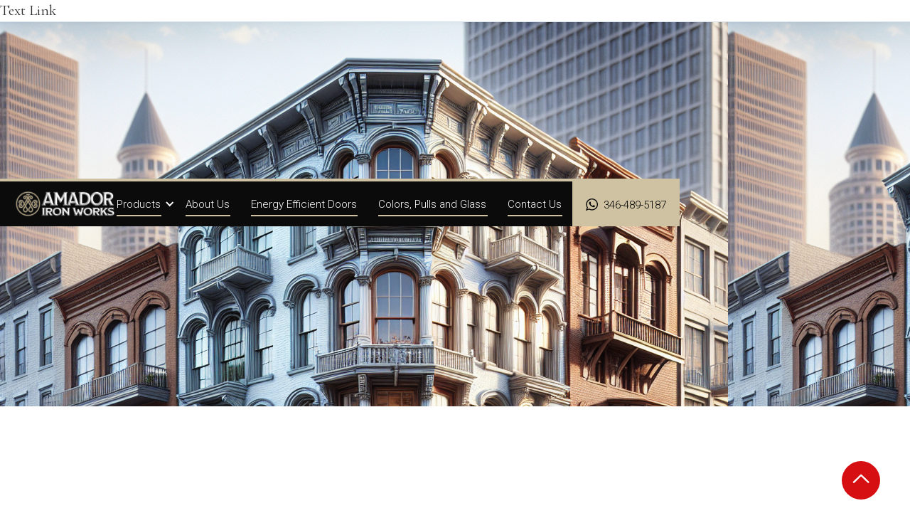

--- FILE ---
content_type: text/html
request_url: https://www.amadorironworks.com/post/the-role-of-casement-windows-in-houston-s-architectural-beauty
body_size: 5345
content:
<!DOCTYPE html><!-- Last Published: Mon Oct 21 2024 15:29:06 GMT+0000 (Coordinated Universal Time) --><html data-wf-domain="www.amadorironworks.com" data-wf-page="65ce69fdbc77ab6fa1d1d6d4" data-wf-site="5fce1f0b6fdac5b6d7350a30" lang="en" data-wf-collection="65ce69fdbc77ab6fa1d1d6bd" data-wf-item-slug="the-role-of-casement-windows-in-houston-s-architectural-beauty"><head><meta charset="utf-8"/><title>Amador Iron Works NEW v2</title><meta content="width=device-width, initial-scale=1" name="viewport"/><meta content="GgrWZhdCgAgSYZWUB3A1HutbT9t4xnFrt2ArKwj_GKA" name="google-site-verification"/><link href="https://cdn.prod.website-files.com/5fce1f0b6fdac5b6d7350a30/css/amador-iron-works.webflow.e8efce1f0.css" rel="stylesheet" type="text/css"/><style>@media (min-width:992px) {html.w-mod-js:not(.w-mod-ix) [data-w-id="b305e53c-1224-79ca-6bcd-95306bfa2884"] {opacity:0;}html.w-mod-js:not(.w-mod-ix) [data-w-id="b305e53c-1224-79ca-6bcd-95306bfa2889"] {opacity:0;}}@media (max-width:991px) and (min-width:768px) {html.w-mod-js:not(.w-mod-ix) [data-w-id="b305e53c-1224-79ca-6bcd-95306bfa2884"] {opacity:0;}html.w-mod-js:not(.w-mod-ix) [data-w-id="b305e53c-1224-79ca-6bcd-95306bfa2889"] {opacity:0;}}</style><link href="https://fonts.googleapis.com" rel="preconnect"/><link href="https://fonts.gstatic.com" rel="preconnect" crossorigin="anonymous"/><script src="https://ajax.googleapis.com/ajax/libs/webfont/1.6.26/webfont.js" type="text/javascript"></script><script type="text/javascript">WebFont.load({  google: {    families: ["Open Sans:300,300italic,400,400italic,600,600italic,700,700italic,800,800italic","Montserrat:100,100italic,200,200italic,300,300italic,400,400italic,500,500italic,600,600italic,700,700italic,800,800italic,900,900italic","Cormorant Garamond:300,300italic,regular,italic,500,500italic,600,600italic,700,700italic","Roboto:100,300,regular,500"]  }});</script><script type="text/javascript">!function(o,c){var n=c.documentElement,t=" w-mod-";n.className+=t+"js",("ontouchstart"in o||o.DocumentTouch&&c instanceof DocumentTouch)&&(n.className+=t+"touch")}(window,document);</script><link href="https://cdn.prod.website-files.com/5fce1f0b6fdac5b6d7350a30/5fce1f0b6fdac583d6350ae5_C98C4DD9-EC24-48F2-A9BC-D78A27AA3431.png" rel="shortcut icon" type="image/x-icon"/><link href="https://cdn.prod.website-files.com/5fce1f0b6fdac5b6d7350a30/5fce1f0b6fdac55eed350ae3_F827F377-AC5E-4496-B966-482BD680D2EB.png" rel="apple-touch-icon"/><script async="" src="https://www.googletagmanager.com/gtag/js?id=UA-82550408-1"></script><script type="text/javascript">window.dataLayer = window.dataLayer || [];function gtag(){dataLayer.push(arguments);}gtag('js', new Date());gtag('config', 'UA-82550408-1', {'anonymize_ip': false});</script><script async="" src="https://www.googletagmanager.com/gtag/js?id=G-SWDRTDFQY6"></script><script type="text/javascript">window.dataLayer = window.dataLayer || [];function gtag(){dataLayer.push(arguments);}gtag('set', 'developer_id.dZGVlNj', true);gtag('js', new Date());gtag('config', 'G-SWDRTDFQY6');</script><script src="https://www.google.com/recaptcha/api.js" type="text/javascript"></script><!-- Google Tag Manager -->
<script>(function(w,d,s,l,i){w[l]=w[l]||[];w[l].push({'gtm.start':
new Date().getTime(),event:'gtm.js'});var f=d.getElementsByTagName(s)[0],
j=d.createElement(s),dl=l!='dataLayer'?'&l='+l:'';j.async=true;j.src=
'https://www.googletagmanager.com/gtm.js?id='+i+dl;f.parentNode.insertBefore(j,f);
})(window,document,'script','dataLayer','GTM-K2P94LCP');</script>
<!-- End Google Tag Manager -->

<meta name="google-site-verification" content="xfvB2lu2PwB7cKuduAqK-48hjlPwvvau_axgjwIqyWc" />

<!-- GET GCLID FOR FORMS -->
<script>

function getParam(p) {
var match = RegExp('[?&]' + p + '=([^&]*)').exec(window.location.search);
return match && decodeURIComponent(match[1].replace(/\+/g, ' '));
}

function getExpiryRecord(value) {
var expiryPeriod = 90 * 24 * 60 * 60 * 1000; // 90 day expiry in milliseconds

var expiryDate = new Date().getTime() + expiryPeriod;
return {
value: value,
expiryDate: expiryDate
};
}

function addGclid() {
var gclidParam = getParam('gclid');
var gclidFormFields = ['gclid_field', 'foobar']; // all possible gclid form field ids here
var gclidRecord = null;
var currGclidFormField;

var gclsrcParam = getParam('gclsrc');
var isGclsrcValid = !gclsrcParam || gclsrcParam.indexOf('aw') !== -1;

gclidFormFields.forEach(function (field) {
if (document.getElementById(field)) {
currGclidFormField = document.getElementById(field);
}
});

if (gclidParam && isGclsrcValid) {
gclidRecord = getExpiryRecord(gclidParam);
localStorage.setItem('gclid', JSON.stringify(gclidRecord));
}

var gclid = gclidRecord || JSON.parse(localStorage.getItem('gclid'));
var isGclidValid = gclid && new Date().getTime() < gclid.expiryDate;

if (currGclidFormField && isGclidValid) {
currGclidFormField.value = gclid.value;
}
}

window.addEventListener('load', addGclid);

</script>


<!-- Google Tag Manager -->
<script>(function(w,d,s,l,i){w[l]=w[l]||[];w[l].push({'gtm.start':
new Date().getTime(),event:'gtm.js'});var f=d.getElementsByTagName(s)[0],
j=d.createElement(s),dl=l!='dataLayer'?'&l='+l:'';j.async=true;j.src=
'https://www.googletagmanager.com/gtm.js?id='+i+dl;f.parentNode.insertBefore(j,f);
})(window,document,'script','dataLayer','GTM-WJSDHGP3');</script>
<!-- End Google Tag Manager -->


<style>
@media screen and (max-width: 1100px) {
  
}
.w-lightbox-close {
    height: 3.6em ;
    background-color: #cec2a2;    
    background-size: 28px;
    
}
  .w-lightbox-backdrop{
    background: rgb(0 0 0 / 80%);
  }
</style>
</head><body><div class="page-wrapper"><div id="Header" class="header-wrapper">Text Link</div><div style="background-image:url(&quot;https://cdn.prod.website-files.com/657b78576ad2707b1978031d/65d6565da46995d348bee5ad_img-ay2DEP1Y1gwhZsuaJ9noSvCN.png&quot;)" class="blog-post-hero"><div data-collapse="medium" data-animation="default" data-duration="400" data-easing="ease" data-easing2="ease" role="banner" class="navbar w-nav"><div class="content-wrapper wide w-container"><a href="/" class="brand w-nav-brand"><img src="https://cdn.prod.website-files.com/5fce1f0b6fdac5b6d7350a30/5fce1f0b6fdac5bd6c350abe_amador%20logo.png" width="144" sizes="144px" srcset="https://cdn.prod.website-files.com/5fce1f0b6fdac5b6d7350a30/5fce1f0b6fdac5bd6c350abe_amador%2520logo-p-500.png 500w, https://cdn.prod.website-files.com/5fce1f0b6fdac5b6d7350a30/5fce1f0b6fdac5bd6c350abe_amador%20logo.png 700w" alt="Amador Iron Works Logo"/></a><nav role="navigation" class="nav-menu w-nav-menu"><div data-hover="true" data-delay="0" data-w-id="9e6d361e-f915-ae63-90da-4092865d080d" class="navbar__dropdown w-dropdown"><div class="navbar__dropdown-toggle w-dropdown-toggle"><div class="icon w-icon-dropdown-toggle"></div><div class="text-block-5">Products</div><div class="underline-fix"></div></div><nav class="dropdown-list-2 w-dropdown-list"><a href="/custom-single-doors" class="navbar__dropdown-link w-dropdown-link">Custom Single Doors</a><a href="/custom-double-doors" class="navbar__dropdown-link w-dropdown-link">Custom Double Doors</a><a href="/custom-door-units" class="navbar__dropdown-link w-dropdown-link">Custom Door Units</a><a href="/custom-contemporary-doors" class="navbar__dropdown-link w-dropdown-link">Custom Contemporary Doors</a><a href="/custom-iron-railings" class="navbar__dropdown-link w-dropdown-link">Custom Iron Railings</a><a href="/custom-entry-gates" class="navbar__dropdown-link w-dropdown-link">Custom Entry Gates</a><a href="/custom-balusters" class="navbar__dropdown-link w-dropdown-link">Custom Balusters</a><a href="/custom-lanterns" class="navbar__dropdown-link w-dropdown-link">Custom Lanterns</a><a href="/custom-siding" class="navbar__dropdown-link w-dropdown-link">Custom Siding</a><a href="/custom-windows" class="navbar__dropdown-link w-dropdown-link">Custom Windows</a></nav></div><a href="/about-us" data-w-id="0c0fb5bd-8cbd-292a-18f6-821a814ed709" class="navlink w-inline-block"><div class="text-block-5">About Us</div><div class="underline-fix"></div></a><a href="/energy-efficient-doors" data-w-id="4091dc67-af03-eb59-3425-78ca96a57800" class="navlink w-inline-block"><div class="text-block-5">Energy Efficient Doors</div><div class="underline-fix"></div></a><a href="/colors-pulls-and-glass" data-w-id="701abeaf-3e8e-7ae6-65da-0d7280684fa3" class="navlink w-inline-block"><div class="text-block-5">Colors, Pulls and Glass</div><div class="underline-fix"></div></a><a href="https://www.amadoroutdoors.com/" target="_blank" class="navlink none w-inline-block"><div class="underline-fix"></div></a><a href="#" data-w-id="ee2c56ac-1020-659a-fa32-1729d92b30fa" class="navlink none w-inline-block"><div>Gallery</div><div class="underline-fix"></div></a><a href="#" data-w-id="ee2c56ac-1020-659a-fa32-1729d92b3102" class="navlink none w-inline-block"><div>Location</div><div class="underline-fix"></div></a><a href="#" data-w-id="ee2c56ac-1020-659a-fa32-1729d92b3106" class="navlink w-inline-block"><div class="text-block-5">Contact Us</div><div class="underline-fix"></div></a><a href="tel:832-792-3667" class="call-us w-inline-block"><div class="phone"><div class="negative-margin"><img src="https://cdn.prod.website-files.com/5fce1f0b6fdac5b6d7350a30/5fce1f0b6fdac51611350a63_logotipo-de-whatsapp.svg" width="17" alt="WhatsApp Icon" class="image"/></div><div class="call-text">832-792-3667</div></div></a></nav><div class="menu-button w-nav-button"><div class="w-icon-nav-menu"></div></div></div></div></div><div class="blog-post-content"><div data-w-id="b305e53c-1224-79ca-6bcd-95306bfa2889" class="post-content"><div class="container-default text-center"><h1 data-w-id="b305e53c-1224-79ca-6bcd-95306bfa2884" class="blog-title">The Role of Casement Windows in Houston&#x27;s Architectural Beauty</h1></div><div class="w-layout-blockcontainer container-8 w-container"><div class="text-block-6">Casement windows have played a significant role in the architectural beauty of Houston, Texas. These windows are characterized by their vertical opening and are hinged at the side, allowing them to swing in or out like a door. They have been a staple feature in Houston&#x27;s architecture since the 19th century and continue to be a popular choice for both residential and commercial buildings.

One of the main reasons for the popularity of casement windows in Houston is their ability to provide natural ventilation. With Houston&#x27;s warm and humid climate, these windows allow for maximum airflow, keeping buildings cool and comfortable. This was especially important before the widespread use of air conditioning in the city.

Casement windows also add visual appeal to Houston&#x27;s architecture. Their sleek and streamlined design adds a touch of elegance and sophistication to buildings. They are often used in combination with other window styles, such as bay or bow windows, to create a unique and visually appealing facade.

In addition to their functional and aesthetic benefits, casement windows are</div></div><div class="subblogtitle">The Beauty of Casement Windows</div><div class="text-block-blog">One of the most striking visual elements of Houston&#x27;s architectural landscape are the casement windows. These windows, which are hinged from the side and open outward, have been used for centuries in various architectural styles and have become synonymous with Houston&#x27;s unique aesthetic.</div><div class="subblogtitle">A History of Casement Windows in Houston</div><div class="text-block-blog">Casement windows were first introduced in the early 18th century and gained popularity throughout Europe and later in the United States. In Houston, they were primarily used in the famous Victorian homes of the 19th century, adding a touch of elegance and charm to the city&#x27;s architecture.</div><div class="subblogtitle">Why Casement Windows Are the Perfect Fit for Houston</div><div class="text-block-blog">Houston&#x27;s hot and humid climate makes it a challenging environment for traditional double-hung windows. Casement windows, however, have the ability to open fully, allowing for better ventilation and air flow in the home. This makes them ideal for Houston&#x27;s weather conditions and adds to the overall comfort of a home.</div><div class="subblogtitle">Adding Character and Charm</div><div class="text-block-blog">Beyond their practical advantages, casement windows also add character and charm to Houston&#x27;s architecture. The distinctive design of these windows allows for larger glass panes, which bring in more natural light and offer unobstructed views of the city&#x27;s beautiful landscape. Their detailed hardware, such as decorative handles and locks, also add to the aesthetic appeal of these windows.</div><div class="subblogtitle">A Modern Twist on Traditional Design</div><div class="text-block-blog">While casement windows have a long history in Houston&#x27;s architecture, they have also evolved to fit modern design aesthetics. With advancements in materials and technology, casement windows now come in various styles and finishes to complement different architectural styles. Homeowners can choose from traditional wood-framed windows or more modern options like aluminum or vinyl, offering both beauty and function.

In conclusion, casement windows play a significant role in Houston&#x27;s architectural beauty. From their history in Victorian homes to their modern adaptations, they not only add functionality but also enhance the charm and character of the city&#x27;s architecture. So the next time you admire the beauty of Houston&#x27;s homes, take a closer look at the casement windows that add to its unique and captivating look.</div></div></div><a href="#" data-w-id="b305e53c-1224-79ca-6bcd-95306bfa2959" style="opacity:1;display:flex" class="go-up-button-2 w-inline-block"><img src="https://cdn.prod.website-files.com/64e38c684ceac1e6e7013f9c/64e38c694ceac1e6e7014037_arrow-down.svg" alt="Chevron Icon - Medica Webflow Template" class="arrow-scroll-up"/></a></div><script src="https://d3e54v103j8qbb.cloudfront.net/js/jquery-3.5.1.min.dc5e7f18c8.js?site=5fce1f0b6fdac5b6d7350a30" type="text/javascript" integrity="sha256-9/aliU8dGd2tb6OSsuzixeV4y/faTqgFtohetphbbj0=" crossorigin="anonymous"></script><script src="https://cdn.prod.website-files.com/5fce1f0b6fdac5b6d7350a30/js/webflow.11bac9b53.js" type="text/javascript"></script><!-- Google Tag Manager (noscript) -->
<noscript><iframe src="https://www.googletagmanager.com/ns.html?id=GTM-K2P94LCP"
height="0" width="0" style="display:none;visibility:hidden"></iframe></noscript>
<!-- End Google Tag Manager (noscript) --></body></html>

--- FILE ---
content_type: text/css
request_url: https://cdn.prod.website-files.com/5fce1f0b6fdac5b6d7350a30/css/amador-iron-works.webflow.e8efce1f0.css
body_size: 23962
content:
html {
  -webkit-text-size-adjust: 100%;
  -ms-text-size-adjust: 100%;
  font-family: sans-serif;
}

body {
  margin: 0;
}

article, aside, details, figcaption, figure, footer, header, hgroup, main, menu, nav, section, summary {
  display: block;
}

audio, canvas, progress, video {
  vertical-align: baseline;
  display: inline-block;
}

audio:not([controls]) {
  height: 0;
  display: none;
}

[hidden], template {
  display: none;
}

a {
  background-color: #0000;
}

a:active, a:hover {
  outline: 0;
}

abbr[title] {
  border-bottom: 1px dotted;
}

b, strong {
  font-weight: bold;
}

dfn {
  font-style: italic;
}

h1 {
  margin: .67em 0;
  font-size: 2em;
}

mark {
  color: #000;
  background: #ff0;
}

small {
  font-size: 80%;
}

sub, sup {
  vertical-align: baseline;
  font-size: 75%;
  line-height: 0;
  position: relative;
}

sup {
  top: -.5em;
}

sub {
  bottom: -.25em;
}

img {
  border: 0;
}

svg:not(:root) {
  overflow: hidden;
}

hr {
  box-sizing: content-box;
  height: 0;
}

pre {
  overflow: auto;
}

code, kbd, pre, samp {
  font-family: monospace;
  font-size: 1em;
}

button, input, optgroup, select, textarea {
  color: inherit;
  font: inherit;
  margin: 0;
}

button {
  overflow: visible;
}

button, select {
  text-transform: none;
}

button, html input[type="button"], input[type="reset"] {
  -webkit-appearance: button;
  cursor: pointer;
}

button[disabled], html input[disabled] {
  cursor: default;
}

button::-moz-focus-inner, input::-moz-focus-inner {
  border: 0;
  padding: 0;
}

input {
  line-height: normal;
}

input[type="checkbox"], input[type="radio"] {
  box-sizing: border-box;
  padding: 0;
}

input[type="number"]::-webkit-inner-spin-button, input[type="number"]::-webkit-outer-spin-button {
  height: auto;
}

input[type="search"] {
  -webkit-appearance: none;
}

input[type="search"]::-webkit-search-cancel-button, input[type="search"]::-webkit-search-decoration {
  -webkit-appearance: none;
}

legend {
  border: 0;
  padding: 0;
}

textarea {
  overflow: auto;
}

optgroup {
  font-weight: bold;
}

table {
  border-collapse: collapse;
  border-spacing: 0;
}

td, th {
  padding: 0;
}

@font-face {
  font-family: webflow-icons;
  src: url("[data-uri]") format("truetype");
  font-weight: normal;
  font-style: normal;
}

[class^="w-icon-"], [class*=" w-icon-"] {
  speak: none;
  font-variant: normal;
  text-transform: none;
  -webkit-font-smoothing: antialiased;
  -moz-osx-font-smoothing: grayscale;
  font-style: normal;
  font-weight: normal;
  line-height: 1;
  font-family: webflow-icons !important;
}

.w-icon-slider-right:before {
  content: "";
}

.w-icon-slider-left:before {
  content: "";
}

.w-icon-nav-menu:before {
  content: "";
}

.w-icon-arrow-down:before, .w-icon-dropdown-toggle:before {
  content: "";
}

.w-icon-file-upload-remove:before {
  content: "";
}

.w-icon-file-upload-icon:before {
  content: "";
}

* {
  box-sizing: border-box;
}

html {
  height: 100%;
}

body {
  color: #333;
  background-color: #fff;
  min-height: 100%;
  margin: 0;
  font-family: Arial, sans-serif;
  font-size: 14px;
  line-height: 20px;
}

img {
  vertical-align: middle;
  max-width: 100%;
  display: inline-block;
}

html.w-mod-touch * {
  background-attachment: scroll !important;
}

.w-block {
  display: block;
}

.w-inline-block {
  max-width: 100%;
  display: inline-block;
}

.w-clearfix:before, .w-clearfix:after {
  content: " ";
  grid-area: 1 / 1 / 2 / 2;
  display: table;
}

.w-clearfix:after {
  clear: both;
}

.w-hidden {
  display: none;
}

.w-button {
  color: #fff;
  line-height: inherit;
  cursor: pointer;
  background-color: #3898ec;
  border: 0;
  border-radius: 0;
  padding: 9px 15px;
  text-decoration: none;
  display: inline-block;
}

input.w-button {
  -webkit-appearance: button;
}

html[data-w-dynpage] [data-w-cloak] {
  color: #0000 !important;
}

.w-code-block {
  margin: unset;
}

pre.w-code-block code {
  all: inherit;
}

.w-optimization {
  display: contents;
}

.w-webflow-badge, .w-webflow-badge * {
  z-index: auto;
  visibility: visible;
  box-sizing: border-box;
  float: none;
  clear: none;
  box-shadow: none;
  opacity: 1;
  direction: ltr;
  font-family: inherit;
  font-weight: inherit;
  color: inherit;
  font-size: inherit;
  line-height: inherit;
  font-style: inherit;
  font-variant: inherit;
  text-align: inherit;
  letter-spacing: inherit;
  -webkit-text-decoration: inherit;
  text-decoration: inherit;
  text-indent: 0;
  text-transform: inherit;
  text-shadow: none;
  font-smoothing: auto;
  vertical-align: baseline;
  cursor: inherit;
  white-space: inherit;
  word-break: normal;
  word-spacing: normal;
  word-wrap: normal;
  background: none;
  border: 0 #0000;
  border-radius: 0;
  width: auto;
  min-width: 0;
  max-width: none;
  height: auto;
  min-height: 0;
  max-height: none;
  margin: 0;
  padding: 0;
  list-style-type: disc;
  transition: none;
  display: block;
  position: static;
  inset: auto;
  overflow: visible;
  transform: none;
}

.w-webflow-badge {
  white-space: nowrap;
  cursor: pointer;
  box-shadow: 0 0 0 1px #0000001a, 0 1px 3px #0000001a;
  visibility: visible !important;
  z-index: 2147483647 !important;
  color: #aaadb0 !important;
  opacity: 1 !important;
  background-color: #fff !important;
  border-radius: 3px !important;
  width: auto !important;
  height: auto !important;
  margin: 0 !important;
  padding: 6px !important;
  font-size: 12px !important;
  line-height: 14px !important;
  text-decoration: none !important;
  display: inline-block !important;
  position: fixed !important;
  inset: auto 12px 12px auto !important;
  overflow: visible !important;
  transform: none !important;
}

.w-webflow-badge > img {
  visibility: visible !important;
  opacity: 1 !important;
  vertical-align: middle !important;
  display: inline-block !important;
}

h1, h2, h3, h4, h5, h6 {
  margin-bottom: 10px;
  font-weight: bold;
}

h1 {
  margin-top: 20px;
  font-size: 38px;
  line-height: 44px;
}

h2 {
  margin-top: 20px;
  font-size: 32px;
  line-height: 36px;
}

h3 {
  margin-top: 20px;
  font-size: 24px;
  line-height: 30px;
}

h4 {
  margin-top: 10px;
  font-size: 18px;
  line-height: 24px;
}

h5 {
  margin-top: 10px;
  font-size: 14px;
  line-height: 20px;
}

h6 {
  margin-top: 10px;
  font-size: 12px;
  line-height: 18px;
}

p {
  margin-top: 0;
  margin-bottom: 10px;
}

blockquote {
  border-left: 5px solid #e2e2e2;
  margin: 0 0 10px;
  padding: 10px 20px;
  font-size: 18px;
  line-height: 22px;
}

figure {
  margin: 0 0 10px;
}

figcaption {
  text-align: center;
  margin-top: 5px;
}

ul, ol {
  margin-top: 0;
  margin-bottom: 10px;
  padding-left: 40px;
}

.w-list-unstyled {
  padding-left: 0;
  list-style: none;
}

.w-embed:before, .w-embed:after {
  content: " ";
  grid-area: 1 / 1 / 2 / 2;
  display: table;
}

.w-embed:after {
  clear: both;
}

.w-video {
  width: 100%;
  padding: 0;
  position: relative;
}

.w-video iframe, .w-video object, .w-video embed {
  border: none;
  width: 100%;
  height: 100%;
  position: absolute;
  top: 0;
  left: 0;
}

fieldset {
  border: 0;
  margin: 0;
  padding: 0;
}

button, [type="button"], [type="reset"] {
  cursor: pointer;
  -webkit-appearance: button;
  border: 0;
}

.w-form {
  margin: 0 0 15px;
}

.w-form-done {
  text-align: center;
  background-color: #ddd;
  padding: 20px;
  display: none;
}

.w-form-fail {
  background-color: #ffdede;
  margin-top: 10px;
  padding: 10px;
  display: none;
}

label {
  margin-bottom: 5px;
  font-weight: bold;
  display: block;
}

.w-input, .w-select {
  color: #333;
  vertical-align: middle;
  background-color: #fff;
  border: 1px solid #ccc;
  width: 100%;
  height: 38px;
  margin-bottom: 10px;
  padding: 8px 12px;
  font-size: 14px;
  line-height: 1.42857;
  display: block;
}

.w-input::placeholder, .w-select::placeholder {
  color: #999;
}

.w-input:focus, .w-select:focus {
  border-color: #3898ec;
  outline: 0;
}

.w-input[disabled], .w-select[disabled], .w-input[readonly], .w-select[readonly], fieldset[disabled] .w-input, fieldset[disabled] .w-select {
  cursor: not-allowed;
}

.w-input[disabled]:not(.w-input-disabled), .w-select[disabled]:not(.w-input-disabled), .w-input[readonly], .w-select[readonly], fieldset[disabled]:not(.w-input-disabled) .w-input, fieldset[disabled]:not(.w-input-disabled) .w-select {
  background-color: #eee;
}

textarea.w-input, textarea.w-select {
  height: auto;
}

.w-select {
  background-color: #f3f3f3;
}

.w-select[multiple] {
  height: auto;
}

.w-form-label {
  cursor: pointer;
  margin-bottom: 0;
  font-weight: normal;
  display: inline-block;
}

.w-radio {
  margin-bottom: 5px;
  padding-left: 20px;
  display: block;
}

.w-radio:before, .w-radio:after {
  content: " ";
  grid-area: 1 / 1 / 2 / 2;
  display: table;
}

.w-radio:after {
  clear: both;
}

.w-radio-input {
  float: left;
  margin: 3px 0 0 -20px;
  line-height: normal;
}

.w-file-upload {
  margin-bottom: 10px;
  display: block;
}

.w-file-upload-input {
  opacity: 0;
  z-index: -100;
  width: .1px;
  height: .1px;
  position: absolute;
  overflow: hidden;
}

.w-file-upload-default, .w-file-upload-uploading, .w-file-upload-success {
  color: #333;
  display: inline-block;
}

.w-file-upload-error {
  margin-top: 10px;
  display: block;
}

.w-file-upload-default.w-hidden, .w-file-upload-uploading.w-hidden, .w-file-upload-error.w-hidden, .w-file-upload-success.w-hidden {
  display: none;
}

.w-file-upload-uploading-btn {
  cursor: pointer;
  background-color: #fafafa;
  border: 1px solid #ccc;
  margin: 0;
  padding: 8px 12px;
  font-size: 14px;
  font-weight: normal;
  display: flex;
}

.w-file-upload-file {
  background-color: #fafafa;
  border: 1px solid #ccc;
  flex-grow: 1;
  justify-content: space-between;
  margin: 0;
  padding: 8px 9px 8px 11px;
  display: flex;
}

.w-file-upload-file-name {
  font-size: 14px;
  font-weight: normal;
  display: block;
}

.w-file-remove-link {
  cursor: pointer;
  width: auto;
  height: auto;
  margin-top: 3px;
  margin-left: 10px;
  padding: 3px;
  display: block;
}

.w-icon-file-upload-remove {
  margin: auto;
  font-size: 10px;
}

.w-file-upload-error-msg {
  color: #ea384c;
  padding: 2px 0;
  display: inline-block;
}

.w-file-upload-info {
  padding: 0 12px;
  line-height: 38px;
  display: inline-block;
}

.w-file-upload-label {
  cursor: pointer;
  background-color: #fafafa;
  border: 1px solid #ccc;
  margin: 0;
  padding: 8px 12px;
  font-size: 14px;
  font-weight: normal;
  display: inline-block;
}

.w-icon-file-upload-icon, .w-icon-file-upload-uploading {
  width: 20px;
  margin-right: 8px;
  display: inline-block;
}

.w-icon-file-upload-uploading {
  height: 20px;
}

.w-container {
  max-width: 940px;
  margin-left: auto;
  margin-right: auto;
}

.w-container:before, .w-container:after {
  content: " ";
  grid-area: 1 / 1 / 2 / 2;
  display: table;
}

.w-container:after {
  clear: both;
}

.w-container .w-row {
  margin-left: -10px;
  margin-right: -10px;
}

.w-row:before, .w-row:after {
  content: " ";
  grid-area: 1 / 1 / 2 / 2;
  display: table;
}

.w-row:after {
  clear: both;
}

.w-row .w-row {
  margin-left: 0;
  margin-right: 0;
}

.w-col {
  float: left;
  width: 100%;
  min-height: 1px;
  padding-left: 10px;
  padding-right: 10px;
  position: relative;
}

.w-col .w-col {
  padding-left: 0;
  padding-right: 0;
}

.w-col-1 {
  width: 8.33333%;
}

.w-col-2 {
  width: 16.6667%;
}

.w-col-3 {
  width: 25%;
}

.w-col-4 {
  width: 33.3333%;
}

.w-col-5 {
  width: 41.6667%;
}

.w-col-6 {
  width: 50%;
}

.w-col-7 {
  width: 58.3333%;
}

.w-col-8 {
  width: 66.6667%;
}

.w-col-9 {
  width: 75%;
}

.w-col-10 {
  width: 83.3333%;
}

.w-col-11 {
  width: 91.6667%;
}

.w-col-12 {
  width: 100%;
}

.w-hidden-main {
  display: none !important;
}

@media screen and (max-width: 991px) {
  .w-container {
    max-width: 728px;
  }

  .w-hidden-main {
    display: inherit !important;
  }

  .w-hidden-medium {
    display: none !important;
  }

  .w-col-medium-1 {
    width: 8.33333%;
  }

  .w-col-medium-2 {
    width: 16.6667%;
  }

  .w-col-medium-3 {
    width: 25%;
  }

  .w-col-medium-4 {
    width: 33.3333%;
  }

  .w-col-medium-5 {
    width: 41.6667%;
  }

  .w-col-medium-6 {
    width: 50%;
  }

  .w-col-medium-7 {
    width: 58.3333%;
  }

  .w-col-medium-8 {
    width: 66.6667%;
  }

  .w-col-medium-9 {
    width: 75%;
  }

  .w-col-medium-10 {
    width: 83.3333%;
  }

  .w-col-medium-11 {
    width: 91.6667%;
  }

  .w-col-medium-12 {
    width: 100%;
  }

  .w-col-stack {
    width: 100%;
    left: auto;
    right: auto;
  }
}

@media screen and (max-width: 767px) {
  .w-hidden-main, .w-hidden-medium {
    display: inherit !important;
  }

  .w-hidden-small {
    display: none !important;
  }

  .w-row, .w-container .w-row {
    margin-left: 0;
    margin-right: 0;
  }

  .w-col {
    width: 100%;
    left: auto;
    right: auto;
  }

  .w-col-small-1 {
    width: 8.33333%;
  }

  .w-col-small-2 {
    width: 16.6667%;
  }

  .w-col-small-3 {
    width: 25%;
  }

  .w-col-small-4 {
    width: 33.3333%;
  }

  .w-col-small-5 {
    width: 41.6667%;
  }

  .w-col-small-6 {
    width: 50%;
  }

  .w-col-small-7 {
    width: 58.3333%;
  }

  .w-col-small-8 {
    width: 66.6667%;
  }

  .w-col-small-9 {
    width: 75%;
  }

  .w-col-small-10 {
    width: 83.3333%;
  }

  .w-col-small-11 {
    width: 91.6667%;
  }

  .w-col-small-12 {
    width: 100%;
  }
}

@media screen and (max-width: 479px) {
  .w-container {
    max-width: none;
  }

  .w-hidden-main, .w-hidden-medium, .w-hidden-small {
    display: inherit !important;
  }

  .w-hidden-tiny {
    display: none !important;
  }

  .w-col {
    width: 100%;
  }

  .w-col-tiny-1 {
    width: 8.33333%;
  }

  .w-col-tiny-2 {
    width: 16.6667%;
  }

  .w-col-tiny-3 {
    width: 25%;
  }

  .w-col-tiny-4 {
    width: 33.3333%;
  }

  .w-col-tiny-5 {
    width: 41.6667%;
  }

  .w-col-tiny-6 {
    width: 50%;
  }

  .w-col-tiny-7 {
    width: 58.3333%;
  }

  .w-col-tiny-8 {
    width: 66.6667%;
  }

  .w-col-tiny-9 {
    width: 75%;
  }

  .w-col-tiny-10 {
    width: 83.3333%;
  }

  .w-col-tiny-11 {
    width: 91.6667%;
  }

  .w-col-tiny-12 {
    width: 100%;
  }
}

.w-widget {
  position: relative;
}

.w-widget-map {
  width: 100%;
  height: 400px;
}

.w-widget-map label {
  width: auto;
  display: inline;
}

.w-widget-map img {
  max-width: inherit;
}

.w-widget-map .gm-style-iw {
  text-align: center;
}

.w-widget-map .gm-style-iw > button {
  display: none !important;
}

.w-widget-twitter {
  overflow: hidden;
}

.w-widget-twitter-count-shim {
  vertical-align: top;
  text-align: center;
  background: #fff;
  border: 1px solid #758696;
  border-radius: 3px;
  width: 28px;
  height: 20px;
  display: inline-block;
  position: relative;
}

.w-widget-twitter-count-shim * {
  pointer-events: none;
  -webkit-user-select: none;
  user-select: none;
}

.w-widget-twitter-count-shim .w-widget-twitter-count-inner {
  text-align: center;
  color: #999;
  font-family: serif;
  font-size: 15px;
  line-height: 12px;
  position: relative;
}

.w-widget-twitter-count-shim .w-widget-twitter-count-clear {
  display: block;
  position: relative;
}

.w-widget-twitter-count-shim.w--large {
  width: 36px;
  height: 28px;
}

.w-widget-twitter-count-shim.w--large .w-widget-twitter-count-inner {
  font-size: 18px;
  line-height: 18px;
}

.w-widget-twitter-count-shim:not(.w--vertical) {
  margin-left: 5px;
  margin-right: 8px;
}

.w-widget-twitter-count-shim:not(.w--vertical).w--large {
  margin-left: 6px;
}

.w-widget-twitter-count-shim:not(.w--vertical):before, .w-widget-twitter-count-shim:not(.w--vertical):after {
  content: " ";
  pointer-events: none;
  border: solid #0000;
  width: 0;
  height: 0;
  position: absolute;
  top: 50%;
  left: 0;
}

.w-widget-twitter-count-shim:not(.w--vertical):before {
  border-width: 4px;
  border-color: #75869600 #5d6c7b #75869600 #75869600;
  margin-top: -4px;
  margin-left: -9px;
}

.w-widget-twitter-count-shim:not(.w--vertical).w--large:before {
  border-width: 5px;
  margin-top: -5px;
  margin-left: -10px;
}

.w-widget-twitter-count-shim:not(.w--vertical):after {
  border-width: 4px;
  border-color: #fff0 #fff #fff0 #fff0;
  margin-top: -4px;
  margin-left: -8px;
}

.w-widget-twitter-count-shim:not(.w--vertical).w--large:after {
  border-width: 5px;
  margin-top: -5px;
  margin-left: -9px;
}

.w-widget-twitter-count-shim.w--vertical {
  width: 61px;
  height: 33px;
  margin-bottom: 8px;
}

.w-widget-twitter-count-shim.w--vertical:before, .w-widget-twitter-count-shim.w--vertical:after {
  content: " ";
  pointer-events: none;
  border: solid #0000;
  width: 0;
  height: 0;
  position: absolute;
  top: 100%;
  left: 50%;
}

.w-widget-twitter-count-shim.w--vertical:before {
  border-width: 5px;
  border-color: #5d6c7b #75869600 #75869600;
  margin-left: -5px;
}

.w-widget-twitter-count-shim.w--vertical:after {
  border-width: 4px;
  border-color: #fff #fff0 #fff0;
  margin-left: -4px;
}

.w-widget-twitter-count-shim.w--vertical .w-widget-twitter-count-inner {
  font-size: 18px;
  line-height: 22px;
}

.w-widget-twitter-count-shim.w--vertical.w--large {
  width: 76px;
}

.w-background-video {
  color: #fff;
  height: 500px;
  position: relative;
  overflow: hidden;
}

.w-background-video > video {
  object-fit: cover;
  z-index: -100;
  background-position: 50%;
  background-size: cover;
  width: 100%;
  height: 100%;
  margin: auto;
  position: absolute;
  inset: -100%;
}

.w-background-video > video::-webkit-media-controls-start-playback-button {
  -webkit-appearance: none;
  display: none !important;
}

.w-background-video--control {
  background-color: #0000;
  padding: 0;
  position: absolute;
  bottom: 1em;
  right: 1em;
}

.w-background-video--control > [hidden] {
  display: none !important;
}

.w-slider {
  text-align: center;
  clear: both;
  -webkit-tap-highlight-color: #0000;
  tap-highlight-color: #0000;
  background: #ddd;
  height: 300px;
  position: relative;
}

.w-slider-mask {
  z-index: 1;
  white-space: nowrap;
  height: 100%;
  display: block;
  position: relative;
  left: 0;
  right: 0;
  overflow: hidden;
}

.w-slide {
  vertical-align: top;
  white-space: normal;
  text-align: left;
  width: 100%;
  height: 100%;
  display: inline-block;
  position: relative;
}

.w-slider-nav {
  z-index: 2;
  text-align: center;
  -webkit-tap-highlight-color: #0000;
  tap-highlight-color: #0000;
  height: 40px;
  margin: auto;
  padding-top: 10px;
  position: absolute;
  inset: auto 0 0;
}

.w-slider-nav.w-round > div {
  border-radius: 100%;
}

.w-slider-nav.w-num > div {
  font-size: inherit;
  line-height: inherit;
  width: auto;
  height: auto;
  padding: .2em .5em;
}

.w-slider-nav.w-shadow > div {
  box-shadow: 0 0 3px #3336;
}

.w-slider-nav-invert {
  color: #fff;
}

.w-slider-nav-invert > div {
  background-color: #2226;
}

.w-slider-nav-invert > div.w-active {
  background-color: #222;
}

.w-slider-dot {
  cursor: pointer;
  background-color: #fff6;
  width: 1em;
  height: 1em;
  margin: 0 3px .5em;
  transition: background-color .1s, color .1s;
  display: inline-block;
  position: relative;
}

.w-slider-dot.w-active {
  background-color: #fff;
}

.w-slider-dot:focus {
  outline: none;
  box-shadow: 0 0 0 2px #fff;
}

.w-slider-dot:focus.w-active {
  box-shadow: none;
}

.w-slider-arrow-left, .w-slider-arrow-right {
  cursor: pointer;
  color: #fff;
  -webkit-tap-highlight-color: #0000;
  tap-highlight-color: #0000;
  -webkit-user-select: none;
  user-select: none;
  width: 80px;
  margin: auto;
  font-size: 40px;
  position: absolute;
  inset: 0;
  overflow: hidden;
}

.w-slider-arrow-left [class^="w-icon-"], .w-slider-arrow-right [class^="w-icon-"], .w-slider-arrow-left [class*=" w-icon-"], .w-slider-arrow-right [class*=" w-icon-"] {
  position: absolute;
}

.w-slider-arrow-left:focus, .w-slider-arrow-right:focus {
  outline: 0;
}

.w-slider-arrow-left {
  z-index: 3;
  right: auto;
}

.w-slider-arrow-right {
  z-index: 4;
  left: auto;
}

.w-icon-slider-left, .w-icon-slider-right {
  width: 1em;
  height: 1em;
  margin: auto;
  inset: 0;
}

.w-slider-aria-label {
  clip: rect(0 0 0 0);
  border: 0;
  width: 1px;
  height: 1px;
  margin: -1px;
  padding: 0;
  position: absolute;
  overflow: hidden;
}

.w-slider-force-show {
  display: block !important;
}

.w-dropdown {
  text-align: left;
  z-index: 900;
  margin-left: auto;
  margin-right: auto;
  display: inline-block;
  position: relative;
}

.w-dropdown-btn, .w-dropdown-toggle, .w-dropdown-link {
  vertical-align: top;
  color: #222;
  text-align: left;
  white-space: nowrap;
  margin-left: auto;
  margin-right: auto;
  padding: 20px;
  text-decoration: none;
  position: relative;
}

.w-dropdown-toggle {
  -webkit-user-select: none;
  user-select: none;
  cursor: pointer;
  padding-right: 40px;
  display: inline-block;
}

.w-dropdown-toggle:focus {
  outline: 0;
}

.w-icon-dropdown-toggle {
  width: 1em;
  height: 1em;
  margin: auto 20px auto auto;
  position: absolute;
  top: 0;
  bottom: 0;
  right: 0;
}

.w-dropdown-list {
  background: #ddd;
  min-width: 100%;
  display: none;
  position: absolute;
}

.w-dropdown-list.w--open {
  display: block;
}

.w-dropdown-link {
  color: #222;
  padding: 10px 20px;
  display: block;
}

.w-dropdown-link.w--current {
  color: #0082f3;
}

.w-dropdown-link:focus {
  outline: 0;
}

@media screen and (max-width: 767px) {
  .w-nav-brand {
    padding-left: 10px;
  }
}

.w-lightbox-backdrop {
  cursor: auto;
  letter-spacing: normal;
  text-indent: 0;
  text-shadow: none;
  text-transform: none;
  visibility: visible;
  white-space: normal;
  word-break: normal;
  word-spacing: normal;
  word-wrap: normal;
  color: #fff;
  text-align: center;
  z-index: 2000;
  opacity: 0;
  -webkit-user-select: none;
  -moz-user-select: none;
  -webkit-tap-highlight-color: transparent;
  background: #000000e6;
  outline: 0;
  font-family: Helvetica Neue, Helvetica, Ubuntu, Segoe UI, Verdana, sans-serif;
  font-size: 17px;
  font-style: normal;
  font-weight: 300;
  line-height: 1.2;
  list-style: disc;
  position: fixed;
  inset: 0;
  -webkit-transform: translate(0);
}

.w-lightbox-backdrop, .w-lightbox-container {
  -webkit-overflow-scrolling: touch;
  height: 100%;
  overflow: auto;
}

.w-lightbox-content {
  height: 100vh;
  position: relative;
  overflow: hidden;
}

.w-lightbox-view {
  opacity: 0;
  width: 100vw;
  height: 100vh;
  position: absolute;
}

.w-lightbox-view:before {
  content: "";
  height: 100vh;
}

.w-lightbox-group, .w-lightbox-group .w-lightbox-view, .w-lightbox-group .w-lightbox-view:before {
  height: 86vh;
}

.w-lightbox-frame, .w-lightbox-view:before {
  vertical-align: middle;
  display: inline-block;
}

.w-lightbox-figure {
  margin: 0;
  position: relative;
}

.w-lightbox-group .w-lightbox-figure {
  cursor: pointer;
}

.w-lightbox-img {
  width: auto;
  max-width: none;
  height: auto;
}

.w-lightbox-image {
  float: none;
  max-width: 100vw;
  max-height: 100vh;
  display: block;
}

.w-lightbox-group .w-lightbox-image {
  max-height: 86vh;
}

.w-lightbox-caption {
  text-align: left;
  text-overflow: ellipsis;
  white-space: nowrap;
  background: #0006;
  padding: .5em 1em;
  position: absolute;
  bottom: 0;
  left: 0;
  right: 0;
  overflow: hidden;
}

.w-lightbox-embed {
  width: 100%;
  height: 100%;
  position: absolute;
  inset: 0;
}

.w-lightbox-control {
  cursor: pointer;
  background-position: center;
  background-repeat: no-repeat;
  background-size: 24px;
  width: 4em;
  transition: all .3s;
  position: absolute;
  top: 0;
}

.w-lightbox-left {
  background-image: url("[data-uri]");
  display: none;
  bottom: 0;
  left: 0;
}

.w-lightbox-right {
  background-image: url("[data-uri]");
  display: none;
  bottom: 0;
  right: 0;
}

.w-lightbox-close {
  background-image: url("[data-uri]");
  background-size: 18px;
  height: 2.6em;
  right: 0;
}

.w-lightbox-strip {
  white-space: nowrap;
  padding: 0 1vh;
  line-height: 0;
  position: absolute;
  bottom: 0;
  left: 0;
  right: 0;
  overflow: auto hidden;
}

.w-lightbox-item {
  box-sizing: content-box;
  cursor: pointer;
  width: 10vh;
  padding: 2vh 1vh;
  display: inline-block;
  -webkit-transform: translate3d(0, 0, 0);
}

.w-lightbox-active {
  opacity: .3;
}

.w-lightbox-thumbnail {
  background: #222;
  height: 10vh;
  position: relative;
  overflow: hidden;
}

.w-lightbox-thumbnail-image {
  position: absolute;
  top: 0;
  left: 0;
}

.w-lightbox-thumbnail .w-lightbox-tall {
  width: 100%;
  top: 50%;
  transform: translate(0, -50%);
}

.w-lightbox-thumbnail .w-lightbox-wide {
  height: 100%;
  left: 50%;
  transform: translate(-50%);
}

.w-lightbox-spinner {
  box-sizing: border-box;
  border: 5px solid #0006;
  border-radius: 50%;
  width: 40px;
  height: 40px;
  margin-top: -20px;
  margin-left: -20px;
  animation: .8s linear infinite spin;
  position: absolute;
  top: 50%;
  left: 50%;
}

.w-lightbox-spinner:after {
  content: "";
  border: 3px solid #0000;
  border-bottom-color: #fff;
  border-radius: 50%;
  position: absolute;
  inset: -4px;
}

.w-lightbox-hide {
  display: none;
}

.w-lightbox-noscroll {
  overflow: hidden;
}

@media (min-width: 768px) {
  .w-lightbox-content {
    height: 96vh;
    margin-top: 2vh;
  }

  .w-lightbox-view, .w-lightbox-view:before {
    height: 96vh;
  }

  .w-lightbox-group, .w-lightbox-group .w-lightbox-view, .w-lightbox-group .w-lightbox-view:before {
    height: 84vh;
  }

  .w-lightbox-image {
    max-width: 96vw;
    max-height: 96vh;
  }

  .w-lightbox-group .w-lightbox-image {
    max-width: 82.3vw;
    max-height: 84vh;
  }

  .w-lightbox-left, .w-lightbox-right {
    opacity: .5;
    display: block;
  }

  .w-lightbox-close {
    opacity: .8;
  }

  .w-lightbox-control:hover {
    opacity: 1;
  }
}

.w-lightbox-inactive, .w-lightbox-inactive:hover {
  opacity: 0;
}

.w-richtext:before, .w-richtext:after {
  content: " ";
  grid-area: 1 / 1 / 2 / 2;
  display: table;
}

.w-richtext:after {
  clear: both;
}

.w-richtext[contenteditable="true"]:before, .w-richtext[contenteditable="true"]:after {
  white-space: initial;
}

.w-richtext ol, .w-richtext ul {
  overflow: hidden;
}

.w-richtext .w-richtext-figure-selected.w-richtext-figure-type-video div:after, .w-richtext .w-richtext-figure-selected[data-rt-type="video"] div:after, .w-richtext .w-richtext-figure-selected.w-richtext-figure-type-image div, .w-richtext .w-richtext-figure-selected[data-rt-type="image"] div {
  outline: 2px solid #2895f7;
}

.w-richtext figure.w-richtext-figure-type-video > div:after, .w-richtext figure[data-rt-type="video"] > div:after {
  content: "";
  display: none;
  position: absolute;
  inset: 0;
}

.w-richtext figure {
  max-width: 60%;
  position: relative;
}

.w-richtext figure > div:before {
  cursor: default !important;
}

.w-richtext figure img {
  width: 100%;
}

.w-richtext figure figcaption.w-richtext-figcaption-placeholder {
  opacity: .6;
}

.w-richtext figure div {
  color: #0000;
  font-size: 0;
}

.w-richtext figure.w-richtext-figure-type-image, .w-richtext figure[data-rt-type="image"] {
  display: table;
}

.w-richtext figure.w-richtext-figure-type-image > div, .w-richtext figure[data-rt-type="image"] > div {
  display: inline-block;
}

.w-richtext figure.w-richtext-figure-type-image > figcaption, .w-richtext figure[data-rt-type="image"] > figcaption {
  caption-side: bottom;
  display: table-caption;
}

.w-richtext figure.w-richtext-figure-type-video, .w-richtext figure[data-rt-type="video"] {
  width: 60%;
  height: 0;
}

.w-richtext figure.w-richtext-figure-type-video iframe, .w-richtext figure[data-rt-type="video"] iframe {
  width: 100%;
  height: 100%;
  position: absolute;
  top: 0;
  left: 0;
}

.w-richtext figure.w-richtext-figure-type-video > div, .w-richtext figure[data-rt-type="video"] > div {
  width: 100%;
}

.w-richtext figure.w-richtext-align-center {
  clear: both;
  margin-left: auto;
  margin-right: auto;
}

.w-richtext figure.w-richtext-align-center.w-richtext-figure-type-image > div, .w-richtext figure.w-richtext-align-center[data-rt-type="image"] > div {
  max-width: 100%;
}

.w-richtext figure.w-richtext-align-normal {
  clear: both;
}

.w-richtext figure.w-richtext-align-fullwidth {
  text-align: center;
  clear: both;
  width: 100%;
  max-width: 100%;
  margin-left: auto;
  margin-right: auto;
  display: block;
}

.w-richtext figure.w-richtext-align-fullwidth > div {
  padding-bottom: inherit;
  display: inline-block;
}

.w-richtext figure.w-richtext-align-fullwidth > figcaption {
  display: block;
}

.w-richtext figure.w-richtext-align-floatleft {
  float: left;
  clear: none;
  margin-right: 15px;
}

.w-richtext figure.w-richtext-align-floatright {
  float: right;
  clear: none;
  margin-left: 15px;
}

.w-nav {
  z-index: 1000;
  background: #ddd;
  position: relative;
}

.w-nav:before, .w-nav:after {
  content: " ";
  grid-area: 1 / 1 / 2 / 2;
  display: table;
}

.w-nav:after {
  clear: both;
}

.w-nav-brand {
  float: left;
  color: #333;
  text-decoration: none;
  position: relative;
}

.w-nav-link {
  vertical-align: top;
  color: #222;
  text-align: left;
  margin-left: auto;
  margin-right: auto;
  padding: 20px;
  text-decoration: none;
  display: inline-block;
  position: relative;
}

.w-nav-link.w--current {
  color: #0082f3;
}

.w-nav-menu {
  float: right;
  position: relative;
}

[data-nav-menu-open] {
  text-align: center;
  background: #c8c8c8;
  min-width: 200px;
  position: absolute;
  top: 100%;
  left: 0;
  right: 0;
  overflow: visible;
  display: block !important;
}

.w--nav-link-open {
  display: block;
  position: relative;
}

.w-nav-overlay {
  width: 100%;
  display: none;
  position: absolute;
  top: 100%;
  left: 0;
  right: 0;
  overflow: hidden;
}

.w-nav-overlay [data-nav-menu-open] {
  top: 0;
}

.w-nav[data-animation="over-left"] .w-nav-overlay {
  width: auto;
}

.w-nav[data-animation="over-left"] .w-nav-overlay, .w-nav[data-animation="over-left"] [data-nav-menu-open] {
  z-index: 1;
  top: 0;
  right: auto;
}

.w-nav[data-animation="over-right"] .w-nav-overlay {
  width: auto;
}

.w-nav[data-animation="over-right"] .w-nav-overlay, .w-nav[data-animation="over-right"] [data-nav-menu-open] {
  z-index: 1;
  top: 0;
  left: auto;
}

.w-nav-button {
  float: right;
  cursor: pointer;
  -webkit-tap-highlight-color: #0000;
  tap-highlight-color: #0000;
  -webkit-user-select: none;
  user-select: none;
  padding: 18px;
  font-size: 24px;
  display: none;
  position: relative;
}

.w-nav-button:focus {
  outline: 0;
}

.w-nav-button.w--open {
  color: #fff;
  background-color: #c8c8c8;
}

.w-nav[data-collapse="all"] .w-nav-menu {
  display: none;
}

.w-nav[data-collapse="all"] .w-nav-button, .w--nav-dropdown-open, .w--nav-dropdown-toggle-open {
  display: block;
}

.w--nav-dropdown-list-open {
  position: static;
}

@media screen and (max-width: 991px) {
  .w-nav[data-collapse="medium"] .w-nav-menu {
    display: none;
  }

  .w-nav[data-collapse="medium"] .w-nav-button {
    display: block;
  }
}

@media screen and (max-width: 767px) {
  .w-nav[data-collapse="small"] .w-nav-menu {
    display: none;
  }

  .w-nav[data-collapse="small"] .w-nav-button {
    display: block;
  }

  .w-nav-brand {
    padding-left: 10px;
  }
}

@media screen and (max-width: 479px) {
  .w-nav[data-collapse="tiny"] .w-nav-menu {
    display: none;
  }

  .w-nav[data-collapse="tiny"] .w-nav-button {
    display: block;
  }
}

.w-tabs {
  position: relative;
}

.w-tabs:before, .w-tabs:after {
  content: " ";
  grid-area: 1 / 1 / 2 / 2;
  display: table;
}

.w-tabs:after {
  clear: both;
}

.w-tab-menu {
  position: relative;
}

.w-tab-link {
  vertical-align: top;
  text-align: left;
  cursor: pointer;
  color: #222;
  background-color: #ddd;
  padding: 9px 30px;
  text-decoration: none;
  display: inline-block;
  position: relative;
}

.w-tab-link.w--current {
  background-color: #c8c8c8;
}

.w-tab-link:focus {
  outline: 0;
}

.w-tab-content {
  display: block;
  position: relative;
  overflow: hidden;
}

.w-tab-pane {
  display: none;
  position: relative;
}

.w--tab-active {
  display: block;
}

@media screen and (max-width: 479px) {
  .w-tab-link {
    display: block;
  }
}

.w-ix-emptyfix:after {
  content: "";
}

@keyframes spin {
  0% {
    transform: rotate(0);
  }

  100% {
    transform: rotate(360deg);
  }
}

.w-dyn-empty {
  background-color: #ddd;
  padding: 10px;
}

.w-dyn-hide, .w-dyn-bind-empty, .w-condition-invisible {
  display: none !important;
}

.wf-layout-layout {
  display: grid;
}

.w-code-component > * {
  width: 100%;
  height: 100%;
  position: absolute;
  top: 0;
  left: 0;
}

:root {
  --black: black;
  --white: white;
  --underline-text: #fec82f;
  --tan: #cec2a2;
  --background-light: #e6ebef;
  --text: #69707b;
  --background: #dde8f0;
  --lines: #aab2b9;
  --background-2: #f8faff;
}

.w-layout-layout {
  grid-row-gap: 20px;
  grid-column-gap: 20px;
  grid-auto-columns: 1fr;
  justify-content: center;
  padding: 20px;
}

.w-layout-cell {
  flex-direction: column;
  justify-content: flex-start;
  align-items: flex-start;
  display: flex;
}

.w-layout-hflex {
  flex-direction: row;
  align-items: flex-start;
  display: flex;
}

.w-layout-blockcontainer {
  max-width: 940px;
  margin-left: auto;
  margin-right: auto;
  display: block;
}

.w-checkbox {
  margin-bottom: 5px;
  padding-left: 20px;
  display: block;
}

.w-checkbox:before {
  content: " ";
  grid-area: 1 / 1 / 2 / 2;
  display: table;
}

.w-checkbox:after {
  content: " ";
  clear: both;
  grid-area: 1 / 1 / 2 / 2;
  display: table;
}

.w-checkbox-input {
  float: left;
  margin: 4px 0 0 -20px;
  line-height: normal;
}

.w-checkbox-input--inputType-custom {
  border: 1px solid #ccc;
  border-radius: 2px;
  width: 12px;
  height: 12px;
}

.w-checkbox-input--inputType-custom.w--redirected-checked {
  background-color: #3898ec;
  background-image: url("https://d3e54v103j8qbb.cloudfront.net/static/custom-checkbox-checkmark.589d534424.svg");
  background-position: 50%;
  background-repeat: no-repeat;
  background-size: cover;
  border-color: #3898ec;
}

.w-checkbox-input--inputType-custom.w--redirected-focus {
  box-shadow: 0 0 3px 1px #3898ec;
}

.w-form-formrecaptcha {
  margin-bottom: 8px;
}

@media screen and (max-width: 991px) {
  .w-layout-blockcontainer {
    max-width: 728px;
  }
}

@media screen and (max-width: 767px) {
  .w-layout-blockcontainer {
    max-width: none;
  }
}

body {
  color: #333;
  background-color: #fff;
  font-family: Cormorant Garamond, sans-serif;
  font-size: 21px;
  line-height: 30px;
}

h1 {
  margin-top: 20px;
  margin-bottom: 10px;
  font-size: 43px;
  font-weight: 400;
  line-height: 47px;
}

h2 {
  color: var(--black);
  margin-top: 20px;
  margin-bottom: 10px;
  font-size: 24.5px;
  font-weight: 400;
  line-height: 36px;
}

h3 {
  color: var(--white);
  margin-top: 0;
  margin-bottom: 10px;
  font-size: 26px;
  font-weight: 400;
  line-height: 34px;
}

h4 {
  color: var(--black);
  margin-top: 10px;
  margin-bottom: 10px;
  font-size: 18px;
  font-weight: 400;
  line-height: 24px;
}

h5 {
  margin-top: 10px;
  margin-bottom: 10px;
}

p {
  margin-bottom: 5px;
}

a {
  color: var(--underline-text);
  cursor: pointer;
  text-decoration: underline;
}

figcaption {
  text-align: center;
  margin-top: 5px;
  font-family: Roboto, sans-serif;
  font-size: 13px;
  line-height: 24px;
}

.go-up-button {
  z-index: 20;
  background-color: var(--tan);
  color: #fff;
  background-image: url("https://cdn.prod.website-files.com/5fce1f0b6fdac5b6d7350a30/5fce1f0b6fdac58509350a4c_flecha-hacia-arriba.svg");
  background-position: 50%;
  background-repeat: no-repeat;
  background-size: 15px 100%;
  border-radius: 50%;
  justify-content: center;
  align-items: center;
  width: 45px;
  height: 45px;
  margin-bottom: 13px;
  margin-right: 15px;
  font-size: 25px;
  font-weight: 300;
  text-decoration: none;
  transition: opacity .2s;
  display: flex;
  position: fixed;
  bottom: 0;
  right: 0;
}

.go-up-button.w--current {
  z-index: 100;
  background-color: var(--tan);
}

.call-us {
  grid-column-gap: 16px;
  grid-row-gap: 16px;
  background-color: var(--tan);
  color: var(--black);
  grid-template-rows: auto auto;
  grid-template-columns: 1fr 1fr;
  grid-auto-columns: 1fr;
  height: 63px;
  padding: 5px 19px;
  text-decoration: none;
  transition: opacity .2s;
  display: inline-block;
  position: relative;
}

.call-us:hover {
  opacity: .85;
}

.dropdown-arrow {
  margin-top: 25px;
}

.nav-menu {
  display: flex;
}

.navlink {
  color: #fff;
  height: 63px;
  padding-top: 17px;
  padding-left: 15px;
  padding-right: 15px;
  font-family: Roboto, sans-serif;
  font-size: 15px;
  font-weight: 300;
  text-decoration: none;
  transition: color .2s;
  overflow: hidden;
}

.navlink:hover {
  text-decoration: none;
}

.navlink.w--current {
  color: var(--tan);
  font-weight: 400;
}

.navlink.none {
  display: none;
}

.underline-fix {
  background-color: var(--tan);
  width: 101%;
  height: 2px;
}

.subtitle {
  color: var(--tan);
  font-family: Roboto, sans-serif;
  font-size: 18px;
  font-weight: 300;
  line-height: 24px;
}

.subtitle.black {
  color: var(--white);
}

.inner-wrapper {
  padding-left: 3%;
  padding-right: 3%;
}

.brand {
  justify-content: center;
  align-items: center;
  height: 63px;
  transition: transform .2s, opacity .2s;
  display: flex;
}

.brand:hover {
  opacity: .85;
  transform: scale(1.04);
}

.brand._404 {
  margin-bottom: 30px;
}

.navbar {
  border-top: 4px solid var(--tan);
  background-color: #0b0b0b;
  height: 67px;
  padding-left: 20px;
  position: fixed;
  inset: 0% 0% auto;
}

.dropdown {
  height: 63px;
  font-family: Roboto, sans-serif;
  font-size: 15px;
  font-weight: 300;
}

.dropdown.none {
  display: block;
}

.call-text {
  color: #000;
  font-family: Roboto, sans-serif;
  font-size: 15px;
  font-weight: 300;
  line-height: 18px;
}

.dropdown-toggle {
  color: var(--white);
  height: 100%;
  padding-top: 17px;
  padding-left: 20px;
  padding-right: 40px;
}

.top-margin {
  position: relative;
}

.top-margin._40-pixels {
  margin-top: 40px;
}

.top-margin._20-pixels {
  color: var(--white);
  margin-top: 20px;
  position: relative;
}

.top-margin._10-pixels {
  margin-top: 10px;
}

.top-margin._15-pixels {
  margin-top: 15px;
}

.top-margin._5-pixels {
  margin-top: 5px;
}

.top-margin._30-pixels {
  margin-top: 30px;
}

.negative-margin {
  height: 100%;
  position: relative;
  top: -5px;
}

.set {
  margin-top: 40px;
}

.phone {
  flex-wrap: wrap;
  display: flex;
  position: relative;
  top: 19px;
}

.content-wrapper {
  z-index: 1;
  grid-column-gap: 16px;
  grid-row-gap: 16px;
  grid-template-rows: auto auto;
  grid-template-columns: 1fr 1fr;
  width: 100%;
  max-width: 1100px;
  margin-left: auto;
  margin-right: auto;
  padding-left: 20px;
  padding-right: 20px;
  position: relative;
}

.content-wrapper.wide {
  background-image: none;
  max-width: 100%;
  padding-left: 0;
  padding-right: 0;
}

.content-wrapper.inner {
  justify-content: center;
  align-items: center;
  min-height: 420px;
  padding-top: 4%;
  display: flex;
}

.content-wrapper.big {
  max-width: 1200px;
}

.content-wrapper.big.rel {
  justify-content: space-between;
  display: flex;
}

.hero-text-box {
  text-align: center;
  width: 50%;
  max-width: 530px;
}

.h1-hero {
  color: #fff;
  font-size: 42px;
  font-weight: 400;
  line-height: 49px;
}

.top-line {
  border-top: 1px solid #a4aebe;
  margin-top: 5px;
  padding-top: 7px;
}

.dropdown-list {
  top: 61px;
}

.dropdown-list.w--open {
  min-width: 250px;
  max-height: 300px;
  top: 63px;
  overflow: auto;
}

.dropdown-link {
  background-color: #fff;
  min-width: 130px;
  transition: padding .2s, background-color .2s;
}

.dropdown-link:hover {
  background-color: var(--background-light);
  padding-left: 25px;
}

.dropdown-link.w--current {
  color: var(--black);
  font-weight: 400;
}

.small-text {
  font-family: Roboto, sans-serif;
  font-size: 14px;
  font-weight: 400;
  line-height: 17px;
}

.small-text.gray {
  color: var(--text);
}

.hero-section {
  background-image: url("https://cdn.prod.website-files.com/5fce1f0b6fdac5b6d7350a30/5fce1f0b6fdac58070350abd_OutdoorKitchen_Entry.jpg");
  background-position: 0 0;
  background-size: auto;
  min-height: 800px;
  padding-left: 20px;
  padding-right: 20px;
  position: relative;
  overflow: hidden;
}

.hero-section.inner {
  min-height: 400px;
}

.hero-section.half-hero {
  background-image: none;
  min-height: 100vh;
}

.content-section {
  padding-top: 100px;
  padding-left: 20px;
  padding-right: 20px;
  position: relative;
}

.content-section.double {
  padding-bottom: 100px;
}

.content-section.double.dark {
  background-color: var(--text);
}

.content-section.video {
  margin-bottom: 40px;
}

.content-section.final {
  padding-bottom: 80px;
}

.image {
  margin-right: 8px;
  position: relative;
  top: -3px;
}

.title {
  color: var(--white);
  letter-spacing: .5px;
  text-transform: uppercase;
  font-family: Roboto, sans-serif;
  font-size: 15px;
  font-weight: 500;
  position: relative;
}

.title.white {
  color: #fff;
}

.title.yellow {
  color: var(--tan);
}

.flex-left {
  flex-wrap: wrap;
  display: flex;
}

.flex-left.center {
  justify-content: center;
}

.absolute {
  background-image: url("https://d3e54v103j8qbb.cloudfront.net/img/background-image.svg");
  background-position: 50%;
  background-repeat: no-repeat;
  background-size: cover;
  justify-content: center;
  align-items: center;
  width: 100%;
  height: 120%;
  margin-top: auto;
  margin-bottom: auto;
  position: absolute;
  inset: 0;
}

.absolute.inner {
  background-image: linear-gradient(#00000080, #00000080), url("https://cdn.prod.website-files.com/5fce1f0b6fdac5b6d7350a30/5fce1f0b6fdac556a5350a5a_b6ce3b82098099.5d1337b11a753.jpg");
  background-position: 0 0, 50% 16%;
  background-repeat: repeat, no-repeat;
  background-size: auto, cover;
  height: 140%;
}

.absolute.index {
  background-image: url("https://cdn.prod.website-files.com/5fce1f0b6fdac5b6d7350a30/5fce1f0b6fdac58070350abd_OutdoorKitchen_Entry.jpg");
  background-position: 50%;
  background-repeat: no-repeat;
  background-size: cover;
  height: 130%;
}

.absolute.front {
  background-image: url("https://cdn.prod.website-files.com/5fce1f0b6fdac5b6d7350a30/5fce1f0b6fdac5552a350a64_6678ae82098099.5d1337b1195e3.jpg");
  background-position: 88%;
  background-repeat: no-repeat;
  background-size: cover;
}

.absolute.kithens {
  background-image: url("https://cdn.prod.website-files.com/5fce1f0b6fdac5b6d7350a30/6321c1b62cd2b3bf212874d0_builder-ready-to-install-iron-doors-houston.webp");
  background-position: 50%;
  background-repeat: no-repeat;
  background-size: cover;
  width: 100%;
  height: 120%;
}

.absolute.range-hoods {
  background-image: url("https://cdn.prod.website-files.com/5fce1f0b6fdac5b6d7350a30/6321c23c5eab740c32c573d8_beautiful-modern-front-doors-houston-texas.webp");
  background-position: 50%;
  background-repeat: no-repeat;
  background-size: cover;
  height: 120%;
}

.absolute.video {
  color: var(--tan);
  background-image: url("https://cdn.prod.website-files.com/5fce1f0b6fdac5b6d7350a30/5fce1f0b6fdac58074350a79_42fb6e82098099.5d1337b119d5a.jpg");
  background-position: 88%;
  background-repeat: no-repeat;
  background-size: cover;
  height: 100%;
  display: flex;
}

.absolute.wall-system {
  background-image: url("https://cdn.prod.website-files.com/5fce1f0b6fdac5b6d7350a30/6321c2d6dd0fe711ed4ee2b7_custom-double-door-2-iron-doors-houston.webp");
  background-position: 100%;
  background-repeat: no-repeat;
  background-size: cover;
  height: 120%;
}

.absolute.slide-1 {
  background-image: url("https://cdn.prod.website-files.com/5fce1f0b6fdac5b6d7350a30/5fce1f0b6fdac5fedc350a74_116d5682098099.5d1337b11b44b.jpg");
  background-position: 50%;
  background-repeat: no-repeat;
  background-size: cover;
  height: 130%;
  display: flex;
}

.absolute.slide-2 {
  background-image: url("https://cdn.prod.website-files.com/5fce1f0b6fdac5b6d7350a30/5fce1f0b6fdac580c4350a88_7ec53582098099.5d1337b11b14e.jpg");
  background-position: 50%;
  background-repeat: no-repeat;
  background-size: cover;
  height: 130%;
  display: flex;
}

.absolute.slide-3 {
  background-image: url("https://cdn.prod.website-files.com/5fce1f0b6fdac5b6d7350a30/5fce1f0b6fdac5946c350a7e_2fb6e382098099.5d28a2796247d.jpg");
  background-position: 50%;
  background-repeat: no-repeat;
  background-size: cover;
  height: 130%;
  display: flex;
}

.absolute.apointment {
  background-image: url("https://cdn.prod.website-files.com/5fce1f0b6fdac5b6d7350a30/5fce1f0b6fdac556a5350a5a_b6ce3b82098099.5d1337b11a753.jpg");
  background-position: 50%;
  background-repeat: no-repeat;
  background-size: cover;
  height: 125%;
  display: flex;
}

.absolute.garage {
  background-image: url("https://cdn.prod.website-files.com/5fce1f0b6fdac5b6d7350a30/5fce1f0b6fdac58fae350a8e_0344fb82098099.5d1337b11aa67.jpg");
  background-position: 50%;
  background-repeat: no-repeat;
  background-size: cover;
  display: flex;
}

.absolute.property {
  background-image: url("https://cdn.prod.website-files.com/5fce1f0b6fdac5b6d7350a30/5fce1f0b6fdac5569e350ab5_overlay.png"), url("https://cdn.prod.website-files.com/5fce1f0b6fdac5b6d7350a30/5fce1f0b6fdac562c1350aa0_4f4d8983803517.5d4876a4e4d01.jpg");
  background-position: 50% 100%, 50%;
  background-repeat: repeat-x, no-repeat;
  background-size: auto 88%, cover;
  display: flex;
}

.absolute.property-2 {
  background-image: url("https://cdn.prod.website-files.com/5fce1f0b6fdac5b6d7350a30/5fce1f0b6fdac5569e350ab5_overlay.png"), url("https://cdn.prod.website-files.com/5fce1f0b6fdac5b6d7350a30/5fce1f0b6fdac58c92350aa8_19356372px1920x1358.jpg");
  background-position: 50% 100%, 50%;
  background-repeat: repeat-x, no-repeat;
  background-size: auto 88%, cover;
  display: flex;
}

.absolute.slide-4 {
  background-image: url("https://cdn.prod.website-files.com/5fce1f0b6fdac5b6d7350a30/5fce1f0b6fdac567c1350ace_Hot-Roll-Shelves-Iron-works-houston.jpg");
  background-position: 50%;
  background-repeat: no-repeat;
  background-size: cover;
  height: 130%;
  display: flex;
}

.absolute.slide-5 {
  background-image: url("https://cdn.prod.website-files.com/5fce1f0b6fdac5b6d7350a30/5fce1f0b6fdac50279350acc_Dimensional-Wall-Iron-works-houston.jpg");
  background-position: 50%;
  background-repeat: no-repeat;
  background-size: cover;
  height: 130%;
  display: flex;
}

.absolute.slide-6 {
  background-image: url("https://cdn.prod.website-files.com/5fce1f0b6fdac5b6d7350a30/5fce1f0b6fdac53d23350acf_Outdoor-Kitchen_-Iron-works-houston.jpg");
  background-position: 50%;
  background-repeat: no-repeat;
  background-size: cover;
  height: 130%;
  display: flex;
}

.absolute.floating-shelves {
  background-image: url("https://cdn.prod.website-files.com/5fce1f0b6fdac5b6d7350a30/6321c391e02ba114e47ed82a_custom-iron-lanterns-houston-amador-iron-works.webp");
  background-size: cover;
  width: 100%;
  height: 120%;
  left: 0;
  right: 0;
}

.absolute.fire-pits {
  background-image: url("https://cdn.prod.website-files.com/5fce1f0b6fdac5b6d7350a30/6321c43447b8a084463a6d4e_modern-windows-houston-amador-iron-works.webp");
  background-size: cover;
  height: 120%;
}

.absolute.slide6, .absolute.slide-7 {
  background-image: url("https://cdn.prod.website-files.com/5fce1f0b6fdac5b6d7350a30/5fce1f0b6fdac58dfe350ad2_Transitional_Shelf_-Iron-works-houston.jpg");
}

.absolute.slide-8 {
  background-image: url("https://cdn.prod.website-files.com/5fce1f0b6fdac5b6d7350a30/5fce1f0b6fdac54fdd350ad1_Designing_Range_Hoods_Iron-works-houston.jpg");
}

.absolute.slide-9 {
  background-image: url("https://cdn.prod.website-files.com/5fce1f0b6fdac5b6d7350a30/5fce1f0b6fdac5e26a350ad0_Farmhouse-Iron-works-houston.jpg");
}

.absolute.railings {
  background-image: url("https://cdn.prod.website-files.com/5fce1f0b6fdac5b6d7350a30/6321c55d2930be77999167cd_custom-iron-stair-railings-houston.webp");
  background-size: cover;
  height: 120%;
}

.absolute.railings.wrought {
  background-image: url("https://cdn.prod.website-files.com/5fce1f0b6fdac5b6d7350a30/63237af7f92ebd15fec187ed_4-wrought-iron-railings-houston.webp");
}

.absolute.single-doors {
  background-color: var(--white);
  background-image: url("https://cdn.prod.website-files.com/5fce1f0b6fdac5b6d7350a30/6321dac00caa326622a919aa_door-houston.webp");
  background-size: auto 70%;
}

.absolute.single-doors.wrought {
  background-image: url("https://cdn.prod.website-files.com/5fce1f0b6fdac5b6d7350a30/6321e06c767068ff915b6125_11-single-custom-beautiful-iron-doors-houston.webp");
  background-size: cover;
}

.absolute.dooble-doors {
  background-color: var(--white);
  background-image: url("https://cdn.prod.website-files.com/5fce1f0b6fdac5b6d7350a30/6321db06304e3a0c87b02ec1_philly-doble-houston.webp");
  background-size: auto 70%;
}

.absolute.dooble-doors.wrought {
  background-image: url("https://cdn.prod.website-files.com/5fce1f0b6fdac5b6d7350a30/6321f13ed8c5b624974ba0f4_6-beautiful-wrought-iron-double-doors-houston.webp");
  background-size: cover;
}

.absolute.iron-doorz {
  background-image: url("https://cdn.prod.website-files.com/5fce1f0b6fdac5b6d7350a30/5fe3d0d9d9fe492535f072bd_11-Single-Custom-Beautiful-Iron-Doors-Houston.jpg");
  background-position: 50% 0;
}

.absolute.dooble-doors-hero {
  background-image: url("https://cdn.prod.website-files.com/5fce1f0b6fdac5b6d7350a30/65d3af24161a14b77e1e3bd4_8f49008f-c99f-48cc-997f-868efe59927d.png");
  background-position: 50%;
  background-size: cover;
}

.absolute.dooble-doors-hero.doors {
  background-image: url("https://cdn.prod.website-files.com/5fce1f0b6fdac5b6d7350a30/65d3b03d1fea107e1770acf6_df4c9bff-a94f-4850-b743-0844f3342001.png");
  background-position: 0 0;
  background-size: cover;
}

.absolute.dooble-doors-hero.windows {
  background-image: url("https://cdn.prod.website-files.com/5fce1f0b6fdac5b6d7350a30/65d3b19c9481551fdabe9ed2_50ff27dc-1648-4882-8013-f116a72c9852%20(1).png");
  background-position: 0 0;
  background-size: cover;
}

.absolute.custom-door-units {
  background-image: url("https://cdn.prod.website-files.com/5fce1f0b6fdac5b6d7350a30/5fe3d2156db1096168beee99_8-beautiful-custom-iron-doors-houston.jpg");
  background-position: 50% 0;
  background-size: cover;
}

.absolute.modern-doors {
  background-image: url("https://cdn.prod.website-files.com/5fce1f0b6fdac5b6d7350a30/65d4eb739597a921da3877a6_WhatsApp%20Image%202024-02-20%20at%2022.54.55.jpeg");
  background-position: 50%;
  background-size: cover;
}

.absolute.railings-hero {
  background-image: url("https://cdn.prod.website-files.com/5fce1f0b6fdac5b6d7350a30/5fe3d3906db1098279bef121_1-wrought-iron-railings.jpg");
  background-position: 50% 0;
}

.absolute.entry-gates {
  background-image: url("https://cdn.prod.website-files.com/5fce1f0b6fdac5b6d7350a30/65d4ec3d9089b81ce4cbd8f3_WhatsApp%20Image%202024-02-20%20at%2022.54.36.jpeg");
  background-position: 50% 0;
}

.absolute.entry-gates.wrought {
  background-image: url("https://cdn.prod.website-files.com/5fce1f0b6fdac5b6d7350a30/6321c7416f73790a1ed553ba_8-wrought-iron-entry-gates-houston.webp"), linear-gradient(#cec2a2, #cec2a2);
  background-position: 50%, 0 0;
  background-repeat: no-repeat, repeat;
  background-size: cover, auto;
}

.absolute.balusters {
  background-image: url("https://cdn.prod.website-files.com/5fce1f0b6fdac5b6d7350a30/65d4ebd96700dce6223f94f1_WhatsApp%20Image%202024-02-20%20at%2022.55.03.jpeg");
}

.absolute.lanterns {
  background-image: url("https://cdn.prod.website-files.com/5fce1f0b6fdac5b6d7350a30/5fe3d69e3d22be85846beaca_Villandry%20((Installed%20on%20a%20Westhlake%20Home).jpg");
}

.absolute.ready-to-install {
  background-image: url("https://cdn.prod.website-files.com/5fce1f0b6fdac5b6d7350a30/65d3b03d1fea107e1770acf6_df4c9bff-a94f-4850-b743-0844f3342001.png");
}

.absolute.ready-to-install.wrought {
  background-image: url("https://cdn.prod.website-files.com/5fce1f0b6fdac5b6d7350a30/6323a69046a8961d12fbef53_builder-doors-ready-to-install-iron-doors-houston.webp"), linear-gradient(#c6bfad, #c6bfad);
  background-position: 50%, 0 0;
  background-repeat: no-repeat, repeat;
  background-size: auto 65%, auto;
}

.absolute.door-units.wrought {
  background-image: url("https://cdn.prod.website-files.com/5fce1f0b6fdac5b6d7350a30/63235fc867b371d98d453320_14-beautiful-custom-iron-doors-houston.webp");
}

.hero-flex {
  background-color: #00000047;
  flex-direction: column;
  justify-content: center;
  width: 34%;
  min-height: 800px;
  padding: 10% 4%;
  display: flex;
}

.hero-flex.right-side-ver {
  margin-left: auto;
}

.hero-flex.half {
  min-height: 100vh;
}

.h1-white {
  color: #fff;
  margin-top: 10px;
}

.for-sell-tag {
  background-color: var(--underline-text);
  letter-spacing: .5px;
  text-transform: uppercase;
  border-radius: 1.5px;
  padding: 4px 5px 2px;
  font-family: Roboto, sans-serif;
  font-size: 10px;
  font-weight: 500;
  line-height: 10px;
  display: inline-block;
}

.preloader {
  z-index: 100000000;
  color: #69707b;
  background-color: #fff;
  flex-direction: column;
  justify-content: center;
  align-items: center;
  font-family: Roboto, sans-serif;
  font-size: 14px;
  display: none;
  position: fixed;
  inset: 0;
}

.intro-description {
  background-color: var(--background);
  padding-top: 15px;
  padding-bottom: 15px;
  position: relative;
}

.details-item {
  text-align: center;
  width: 19%;
}

.number {
  font-size: 42px;
}

.text-block {
  color: var(--tan);
  font-family: Roboto, sans-serif;
  font-size: 15px;
  font-weight: 300;
}

.text-block.bold {
  color: var(--white);
  font-weight: 500;
}

.cta-link {
  background-color: var(--tan);
  color: var(--black);
  text-align: center;
  border-radius: 50%;
  justify-content: center;
  align-items: center;
  width: 135px;
  height: 135px;
  margin-top: 10%;
  margin-right: 2%;
  font-size: 20px;
  font-weight: 500;
  line-height: 22px;
  display: flex;
  position: absolute;
  inset: 0% 0% auto auto;
}

.center-box {
  z-index: 1;
  color: var(--white);
  text-align: center;
  width: 76%;
  max-width: 925px;
  margin-bottom: 30px;
  margin-left: auto;
  margin-right: auto;
  display: block;
  position: relative;
}

.relative {
  position: relative;
  overflow: hidden;
}

.relative.bm-30 {
  margin-bottom: 30px;
}

.relative._500-h {
  min-height: 450px;
}

.left-column-flex {
  justify-content: flex-end;
  align-items: center;
  width: 50%;
  padding-right: 3%;
  display: flex;
}

.background-yellow {
  background-color: var(--underline-text);
  position: absolute;
  inset: 0%;
}

.right-column-flex {
  justify-content: flex-start;
  align-items: center;
  width: 50%;
  padding-left: 3%;
  display: flex;
}

._88-percent-column {
  width: 80%;
  height: auto;
}

.capital-letter {
  font-size: 36px;
  line-height: 36px;
  position: relative;
  top: 8px;
}

.profile-pic {
  border: 3px solid var(--tan);
  background-image: url("https://cdn.prod.website-files.com/5fce1f0b6fdac5b6d7350a30/5fce1f0b6fdac56e5d350a4d_P-1.jpg");
  background-position: 50%;
  background-repeat: no-repeat;
  background-size: cover;
  border-radius: 50%;
  width: 50px;
  height: 50px;
}

.profile-pic.margaret {
  border-color: var(--tan);
  background-image: url("https://cdn.prod.website-files.com/5fce1f0b6fdac5b6d7350a30/5fce1f0b6fdac5ec98350a84_T-1.jpg");
}

.profile-pic.roger {
  background-image: url("https://cdn.prod.website-files.com/5fce1f0b6fdac5b6d7350a30/5fce1f0b6fdac553ed350a69_T-2.jpg");
}

.profile-pic.silvia {
  background-image: url("https://cdn.prod.website-files.com/5fce1f0b6fdac5b6d7350a30/5fce1f0b6fdac51c77350a87_T-3.jpg");
}

.title-mini {
  z-index: 1;
  color: var(--text);
  letter-spacing: .5px;
  text-transform: uppercase;
  font-family: Roboto, sans-serif;
  font-size: 10px;
  font-weight: 500;
  display: inline-block;
  position: relative;
}

.title-mini.white {
  color: #fff;
}

.tan {
  color: var(--tan);
  padding-top: 0;
  display: block;
}

.yellow-bg {
  background-color: var(--tan);
  margin: 15px 15px -15px -15px;
  position: absolute;
  inset: 0%;
}

.flex {
  flex-flow: wrap;
  grid-template-rows: auto auto;
  grid-template-columns: 1fr 1fr;
  grid-auto-columns: 1fr;
  align-content: stretch;
  align-items: stretch;
  display: flex;
}

.flex.full-height {
  height: 100%;
}

.flex.grider {
  flex-direction: column;
  grid-template-rows: auto auto;
  grid-template-columns: 1fr 1fr;
  grid-auto-columns: 1fr;
  display: flex;
}

.gallery-item-2 {
  flex: 1;
  width: 65%;
  position: relative;
  overflow: hidden;
}

.gallery-item {
  width: 33.3333%;
  position: relative;
  overflow: hidden;
}

.gallery-item-3, .gallery-item-5, .gallery-item-4 {
  flex: 1;
  width: 33.3333%;
  position: relative;
  overflow: hidden;
}

.absolute-hover {
  background-image: url("https://d3e54v103j8qbb.cloudfront.net/img/background-image.svg");
  background-position: 50%;
  background-repeat: no-repeat;
  background-size: cover;
  justify-content: center;
  align-items: center;
  width: 100%;
  height: 120%;
  margin-top: auto;
  margin-bottom: auto;
  position: absolute;
  inset: 0;
}

.absolute-hover.gallery-1 {
  background-image: url("https://cdn.prod.website-files.com/5fce1f0b6fdac5b6d7350a30/5fce1f0b6fdac5898b350a81_2c8f0c82098099.5d1337b11a07a.jpg");
  background-position: 50%;
  background-repeat: no-repeat;
  background-size: cover;
  height: 130%;
}

.absolute-hover.gallery-2 {
  background-image: url("https://cdn.prod.website-files.com/5fce1f0b6fdac5b6d7350a30/5fce1f0b6fdac58428350a5e_62db1f82098099.5d1337b11a460.jpg");
  background-position: 50%;
  background-repeat: no-repeat;
  background-size: cover;
  height: 130%;
}

.absolute-hover.gallery-3 {
  background-image: url("https://cdn.prod.website-files.com/5fce1f0b6fdac5b6d7350a30/5fce1f0b6fdac5e361350a62_9f62b182098099.5d28a27962ad3.jpg");
  background-position: 50%;
  background-repeat: no-repeat;
  background-size: cover;
  height: 130%;
}

.absolute-hover.gallery-4 {
  background-image: url("https://cdn.prod.website-files.com/5fce1f0b6fdac5b6d7350a30/5fce1f0b6fdac53ab7350a6a_2fdbb282098099.5d28a27961b18.jpg");
  background-position: 50%;
  background-repeat: no-repeat;
  background-size: cover;
  height: 130%;
}

.absolute-hover.gallery-5 {
  background-image: url("https://cdn.prod.website-files.com/5fce1f0b6fdac5b6d7350a30/5fce1f0b6fdac5f317350a67_4f679a82098099.5d1337b11ae11.jpg");
  background-position: 50%;
  background-repeat: no-repeat;
  background-size: cover;
  height: 130%;
}

.amenities-box {
  width: 33.3333%;
  position: relative;
  overflow: hidden;
}

.amenities-box.wide {
  width: 50%;
}

.amenities-yellow-box {
  background-color: var(--tan);
  text-align: center;
  flex-direction: column;
  justify-content: center;
  align-items: center;
  padding: 9%;
  display: flex;
  position: absolute;
  inset: 0%;
}

.outline-icon {
  border: 1px solid #000;
  border-radius: 50%;
  width: 60px;
  height: 60px;
  margin-bottom: 15px;
  padding: 10px;
}

.outline-icon.family {
  background-image: url("https://cdn.prod.website-files.com/5fce1f0b6fdac5b6d7350a30/5fce1f0b6fdac5939e350a65_cuarto-familiar.svg");
  background-size: 32px;
}

.outline-icon.tree {
  background-image: url("https://cdn.prod.website-files.com/5fce1f0b6fdac5b6d7350a30/5fce1f0b6fdac54550350a6d_arbol.svg");
  background-size: 34px;
}

.outline-icon.car {
  background-image: url("https://cdn.prod.website-files.com/5fce1f0b6fdac5b6d7350a30/5fce1f0b6fdac5761e350a9e_cuenca.svg");
  background-size: 32px;
}

.outline-icon.none-img {
  background-image: none;
  background-repeat: repeat;
  background-size: auto;
  padding: 10px;
}

.property-title {
  color: var(--white);
  margin-top: 0;
  font-size: 26px;
  font-weight: 400;
  line-height: 36px;
  text-decoration: none;
  transition: color .2s;
}

.property-title:hover {
  color: var(--underline-text);
}

.flex-center {
  justify-content: center;
  display: flex;
}

.video-bg {
  background-color: var(--tan);
  height: 40%;
  margin-bottom: -40px;
  position: absolute;
  inset: auto 0% 0%;
}

.play-button {
  border: 2px solid var(--tan);
  background-image: url("https://cdn.prod.website-files.com/5fce1f0b6fdac5b6d7350a30/5fce1f0b6fdac510d8350a73_simbolo-de-reproduccion-multimedia.svg");
  background-position: 57%;
  background-repeat: no-repeat;
  background-size: auto;
  border-radius: 50%;
  width: 90px;
  height: 90px;
}

.left-box {
  z-index: 1;
  text-align: left;
  width: 76%;
  max-width: 925px;
  margin-bottom: 30px;
  margin-left: 20px;
  display: block;
  position: relative;
}

.full-section {
  background-color: var(--black);
  height: 438px;
  position: relative;
}

.display-none {
  display: none;
}

.slider {
  height: 100%;
}

.lightbox-link {
  color: var(--tan);
  position: absolute;
  inset: 0%;
}

.left-arrow {
  background-color: var(--tan);
  color: var(--black);
  border-top-left-radius: 2.5px;
  border-bottom-left-radius: 2.5px;
  width: 30px;
  height: 30px;
  margin-bottom: 20px;
  margin-right: 50px;
  font-size: 18px;
  inset: auto 0% 0% auto;
}

.right-arrow {
  background-color: var(--tan);
  border-top-right-radius: 2.5px;
  border-bottom-right-radius: 2.5px;
  width: 30px;
  height: 30px;
  margin-bottom: 20px;
  margin-right: 20px;
  inset: auto 0% 0% auto;
}

.image-arrow {
  margin-bottom: 5px;
}

.image-arrow.right {
  margin-bottom: 10px;
}

.features-container {
  flex-flow: wrap;
  justify-content: center;
  width: 90%;
  margin-left: auto;
  margin-right: auto;
  display: flex;
}

.feature {
  border: 1px solid var(--lines);
  border-radius: 5px;
  width: 25%;
  margin-bottom: 5%;
  margin-right: 5%;
}

.feature._3 {
  margin-right: 0%;
}

.feature._4, .feature._5, .feature._5 {
  margin-bottom: 0;
}

.feature._6 {
  margin-bottom: 0%;
  margin-right: 0%;
}

.top {
  border-bottom: 1px solid var(--lines);
  text-align: center;
  justify-content: center;
  width: 100%;
  height: 93px;
  padding-top: 20px;
  padding-bottom: 20px;
  display: flex;
}

.yellow-icon {
  background-color: var(--underline-text);
  background-image: url("https://d3e54v103j8qbb.cloudfront.net/img/background-image.svg");
  background-position: 50%;
  background-repeat: no-repeat;
  background-size: 30px;
  border-radius: 50%;
  width: 56px;
  height: 56px;
}

.yellow-icon.house {
  background-color: var(--tan);
  background-image: url("https://cdn.prod.website-files.com/5fce1f0b6fdac5b6d7350a30/5fce1f0b6fdac5d869350a66_casa%20(1).svg");
}

.yellow-icon.money {
  background-color: var(--tan);
  background-image: url("https://cdn.prod.website-files.com/5fce1f0b6fdac5b6d7350a30/5fce1f0b6fdac53399350a6b_bolsa-de-dinero.svg");
}

.yellow-icon.shield {
  background-color: var(--tan);
  background-image: url("https://cdn.prod.website-files.com/5fce1f0b6fdac5b6d7350a30/5fce1f0b6fdac56714350a80_secure-shield.svg");
}

.yellow-icon.bulb {
  background-color: var(--tan);
  background-image: url("https://cdn.prod.website-files.com/5fce1f0b6fdac5b6d7350a30/5fce1f0b6fdac55199350a7c_idea.svg");
}

.yellow-icon.hands {
  background-color: var(--tan);
  background-image: url("https://cdn.prod.website-files.com/5fce1f0b6fdac5b6d7350a30/5fce1f0b6fdac5bbaf350a68_apoyar.svg");
}

.yellow-icon.team {
  background-color: var(--tan);
  background-image: url("https://cdn.prod.website-files.com/5fce1f0b6fdac5b6d7350a30/5fce1f0b6fdac52624350a6c_colaboracion.svg");
}

.feature-text-box {
  text-align: center;
  padding: 15px 6% 25px;
}

.feature-text {
  color: var(--background);
  font-size: 23px;
  font-style: italic;
  line-height: 28px;
}

._56-percent-image {
  background-color: var(--background-light);
  width: 56%;
  height: 100%;
  position: relative;
  overflow: hidden;
}

.yellow-left-box {
  background-color: var(--black);
  flex: 1;
  justify-content: flex-end;
  display: flex;
}

.box-left-yellow {
  justify-content: flex-start;
  align-items: center;
  width: 74%;
  min-width: 436px;
  display: flex;
}

.h3-big {
  color: var(--white);
  font-size: 40px;
  line-height: 40px;
}

.h3-big.whitr {
  color: var(--white);
}

.button {
  border: 1px solid var(--tan);
  color: var(--tan);
  text-align: center;
  background-color: #0000;
  min-width: 130px;
  min-height: 42px;
  padding: 13px 4%;
  font-family: Roboto, sans-serif;
  font-size: 15px;
  line-height: 18px;
  transition: color .2s, background-color .2s;
}

.button:hover {
  background-color: var(--black);
  color: #fff;
}

.button.white {
  border-width: 1px;
  border-color: var(--white);
  color: var(--white);
}

._32-percent-column {
  width: 32%;
}

.expand {
  flex: 1;
  justify-content: space-between;
  display: flex;
}

._30-percent-column {
  width: 30%;
}

.item {
  margin-bottom: 10px;
  display: flex;
}

.item.no-margin {
  color: var(--white);
  margin-bottom: 0;
}

.checkbox {
  margin-right: 8px;
}

._66-percent-column-text {
  text-align: center;
  width: 66%;
  margin-left: auto;
  margin-right: auto;
}

.testimonials {
  background-color: var(--black);
  padding-top: 60px;
  padding-bottom: 60px;
  position: relative;
}

.slider-testimonials {
  background-color: #0000;
  height: 100%;
}

.slide-arrows {
  justify-content: center;
  transition: opacity .2s;
  display: flex;
}

.slide-arrows:hover {
  opacity: .85;
}

.testimonial-text {
  color: #fff;
  font-size: 31px;
  font-style: italic;
  line-height: 41px;
}

.center-flex {
  flex-direction: column;
  justify-content: center;
  align-items: center;
  display: flex;
}

.column-left {
  justify-content: flex-start;
  align-items: flex-start;
  width: 50%;
  display: flex;
}

.text-field {
  background-color: #fff;
  border: 1px solid #000;
  width: 48%;
  height: 48px;
  margin-bottom: 20px;
  font-family: Roboto, sans-serif;
}

.text-field.full {
  width: 100%;
}

.text-field.message {
  width: 100%;
  padding-bottom: 73px;
}

.text-field.login {
  width: 100%;
}

.form {
  flex-wrap: wrap;
  justify-content: space-between;
  margin-top: 15px;
  display: block;
}

.submit-button {
  background-color: var(--tan);
  color: var(--black);
  text-align: center;
  align-self: center;
  min-height: 42px;
  padding-left: 70px;
  padding-right: 70px;
  font-family: Roboto, sans-serif;
  font-size: 15px;
  transition: opacity .2s;
}

.submit-button:hover {
  opacity: .9;
}

.form-block {
  flex-direction: column;
  justify-content: center;
  align-items: flex-start;
  width: 100%;
  display: flex;
}

.success-message {
  color: var(--tan);
  background-color: #0000;
  font-family: Roboto, sans-serif;
  font-size: 15px;
}

.error-message {
  font-family: Roboto, sans-serif;
  font-size: 13px;
  line-height: 23px;
}

.contact-us-column {
  width: 80%;
}

.text-link {
  color: var(--white);
  font-family: Roboto, sans-serif;
  font-size: 15px;
  font-weight: 300;
  text-decoration: none;
}

.text-link.tan {
  color: var(--tan);
  font-family: Cormorant Garamond, sans-serif;
  font-size: 19px;
}

.left-map {
  flex: 1;
  justify-content: flex-end;
  position: relative;
  overflow: hidden;
}

.map {
  height: 100%;
  position: absolute;
  inset: 0%;
}

.map-right {
  background-color: var(--tan);
  align-items: center;
  width: 56%;
  height: 100%;
  padding-top: 3%;
  padding-bottom: 3%;
  padding-left: 5%;
  display: flex;
  position: relative;
  overflow: hidden;
}

._65-percent-column {
  width: 422px;
  max-width: 420px;
}

.image-block {
  width: 58%;
  margin-top: 10px;
  transition: opacity .2s;
}

.image-block:hover {
  opacity: .85;
}

.big-link {
  color: var(--black);
  border-bottom: 1px solid #000;
  font-family: Cormorant Garamond, sans-serif;
  font-size: 21px;
  font-weight: 300;
  text-decoration: none;
  transition: opacity .2s;
}

.big-link:hover {
  opacity: .85;
}

.property-column {
  width: 50%;
  position: relative;
  overflow: hidden;
}

.property-text-box {
  margin-bottom: 4%;
  margin-left: 4%;
  margin-right: 4%;
  position: absolute;
  inset: auto 0% 0%;
}

.h4-big {
  color: var(--black);
  margin-top: 0;
  font-size: 26px;
  font-style: italic;
  font-weight: 400;
  line-height: 36px;
}

.h4-big.center {
  text-align: center;
}

.h4-big.space {
  margin-left: 10px;
  margin-right: 10px;
}

.h4-big.variable {
  margin-left: 5px;
}

.footer {
  background-color: var(--black);
  color: #fff;
  padding-top: 20px;
  padding-bottom: 20px;
  font-family: Roboto, sans-serif;
  font-size: 11px;
  line-height: 22px;
  position: relative;
}

.flex-space {
  justify-content: space-between;
  width: 100%;
  display: flex;
}

.flex-space.wrap {
  flex-wrap: wrap;
}

.go-up {
  color: #fff;
  margin-right: 28px;
  font-family: Roboto, sans-serif;
  font-size: 15px;
  font-weight: 300;
  text-decoration: none;
  display: flex;
}

.right-border {
  margin-left: 10px;
}

.frame {
  height: 100%;
  position: relative;
}

.heading {
  color: var(--white);
}

.schedule {
  background-color: var(--black);
  padding: 75px 20px;
  position: static;
}

.schedule.p-150 {
  margin-top: 0;
  padding-top: 150px;
  padding-bottom: 100px;
}

.location {
  background-color: var(--black);
  height: 438px;
  position: relative;
}

.block-quote {
  font-size: 29px;
  font-style: italic;
  line-height: 37px;
}

.row {
  margin-bottom: 3%;
}

.overflow-hidden {
  width: 100%;
  margin-top: 3px;
  overflow: hidden;
}

.open-close-box {
  border-radius: 3px;
  justify-content: center;
  align-items: center;
  height: 28px;
  margin-top: 10px;
  margin-right: 15px;
  display: flex;
  position: relative;
}

.side-padding {
  padding-left: 22px;
  padding-right: 22px;
}

.answer {
  color: var(--white);
  margin-bottom: 10px;
  line-height: 25px;
}

.question {
  font-size: 22px;
}

.flex-no-wrap {
  color: var(--white);
  flex-wrap: nowrap;
  display: flex;
}

.bottom-margin._20-pixels {
  margin-bottom: 20px;
}

.accordion-item-content {
  margin-top: -1px;
  padding-top: 0;
  padding-left: 22px;
  padding-right: 25px;
  overflow: hidden;
}

.narrow-wrapper {
  padding-left: 3.3%;
  padding-right: 3.3%;
}

.faq-set {
  margin-bottom: 60px;
}

.faq-set.no-margin {
  margin-bottom: 0;
}

.accordion-wrapper {
  border-bottom: 1px solid #c4cbd5;
  margin-bottom: 15px;
}

.accordion-item-trigger {
  color: var(--white);
  flex-wrap: wrap;
  align-items: flex-start;
  width: 100%;
  padding-bottom: 10px;
  padding-left: 22px;
  padding-right: 5px;
  text-decoration: none;
  display: flex;
}

.accordion-item-trigger:hover {
  text-decoration: none;
}

.full-width {
  flex: 1;
}

.utility-page-wrap {
  justify-content: center;
  align-items: center;
  width: 100vw;
  max-width: 100%;
  height: 100vh;
  max-height: 100%;
  display: flex;
}

.utility-page-content {
  text-align: center;
  flex-direction: column;
  width: 260px;
  display: flex;
}

.utility-page-form {
  flex-direction: column;
  align-items: stretch;
  display: flex;
}

.div-block {
  text-align: center;
  flex-direction: column;
  justify-content: center;
  align-items: center;
  height: 100vh;
  padding-left: 15%;
  padding-right: 15%;
  display: flex;
}

._404 {
  font-family: Roboto, sans-serif;
  font-size: 90px;
}

.full-box-width {
  width: 100%;
  height: 100%;
  display: flex;
  position: relative;
  overflow: hidden;
}

.logo {
  transition: opacity .2s;
}

.logo:hover {
  opacity: .85;
}

.video-lightbox {
  width: 100%;
  margin-left: auto;
  margin-right: auto;
}

.footer-links {
  flex: 1;
  justify-content: flex-end;
  align-items: center;
  margin-left: 15%;
  display: flex;
}

.side-margin {
  margin-bottom: 10px;
  margin-right: 10px;
  display: inline-block;
}

.button-2 {
  border: 2px solid var(--black);
  color: var(--black);
  text-align: center;
  background-color: #0000;
  border-radius: 25px;
  min-width: 130px;
  min-height: 42px;
  padding: 13px 4%;
  font-family: Roboto, sans-serif;
  font-size: 15px;
  line-height: 18px;
  transition: color .2s, background-color .2s;
}

.button-2:hover {
  background-color: var(--black);
  color: #fff;
}

.button-3 {
  border: 2px solid var(--underline-text);
  color: var(--underline-text);
  text-align: center;
  background-color: #0000;
  min-width: 130px;
  min-height: 42px;
  padding: 13px 4%;
  font-family: Roboto, sans-serif;
  font-size: 15px;
  line-height: 18px;
  transition: color .2s, background-color .2s;
}

.button-3:hover {
  background-color: var(--underline-text);
  color: #fff;
}

.button-4 {
  border: 2px solid var(--underline-text);
  color: var(--underline-text);
  text-align: center;
  background-color: #0000;
  border-radius: 25px;
  min-width: 130px;
  min-height: 42px;
  padding: 13px 4%;
  font-family: Roboto, sans-serif;
  font-size: 15px;
  line-height: 18px;
  transition: color .2s, background-color .2s;
}

.button-4:hover {
  background-color: var(--underline-text);
  color: #fff;
}

.button-5 {
  border: 1px solid var(--tan);
  color: var(--tan);
  text-align: center;
  background-color: #0000;
  min-width: 130px;
  min-height: 42px;
  padding: 13px 4%;
  font-family: Roboto, sans-serif;
  font-size: 15px;
  line-height: 18px;
  transition: color .2s, background-color .2s;
}

.button-5:hover {
  background-color: var(--tan);
  color: var(--black);
}

.side-contact-tab {
  z-index: auto;
  background-color: var(--tan);
  color: var(--black);
  text-align: center;
  letter-spacing: .5px;
  text-transform: uppercase;
  cursor: pointer;
  background-image: url("https://cdn.prod.website-files.com/5fce1f0b6fdac5b6d7350a30/5fce1f0b6fdac538de350a8d_email.svg");
  background-position: 86%;
  background-repeat: no-repeat;
  background-size: 15px;
  border-radius: 0 0 5px 5px;
  min-width: 190px;
  height: 42px;
  margin-top: 419px;
  padding-top: 6.5px;
  padding-right: 32px;
  font-family: Roboto, sans-serif;
  font-size: 20px;
  font-weight: 500;
  text-decoration: none;
  position: fixed;
  top: -100px;
  bottom: 0;
  left: -74px;
  transform: rotate(-90deg);
}

.side-contact-form {
  display: block;
  position: fixed;
}

.text-area-3 {
  background-color: var(--white);
  color: #2e2e2e;
  margin-bottom: 25px;
  padding-top: 10px;
  padding-bottom: 40px;
  font-family: Roboto, sans-serif;
  font-size: 13px;
}

.close-contact-form {
  color: #cec2a2;
  background-color: #cec2a2;
  border-top-right-radius: 0;
  border-bottom-left-radius: 5px;
  justify-content: center;
  align-items: center;
  width: 32px;
  height: 32px;
  display: flex;
  position: absolute;
  top: 0;
  right: 0;
}

.text-field-3 {
  background-color: var(--white);
  color: #2e2e2e;
  margin-bottom: 20px;
  font-family: Roboto, sans-serif;
  font-size: 13px;
}

.heading-3.yellow {
  color: var(--tan);
  font-style: italic;
  font-weight: 400;
}

.side-contact-box {
  z-index: auto;
  background-color: var(--black);
  border-top-right-radius: 5px;
  border-bottom-right-radius: 5px;
  width: 310px;
  min-height: 490px;
  margin-top: 200px;
  padding: 27px 40px 30px;
  display: none;
  position: fixed;
  overflow: hidden;
}

.success-message-2 {
  background-color: #0000;
}

.success-message-2.pink {
  color: var(--tan);
}

.form-block-2 {
  width: 100%;
  height: 100%;
  display: none;
}

.center-content {
  text-align: center;
}

.center-content.borders {
  margin-top: 10px;
  margin-bottom: 30px;
}

.button-6 {
  border: 1px solid var(--tan);
  background-color: var(--tan);
  color: var(--black);
  text-align: center;
  width: 100%;
  min-width: 130px;
  min-height: 42px;
  padding: 13px 4%;
  font-family: Roboto, sans-serif;
  font-size: 15px;
  line-height: 18px;
  transition: color .2s, background-color .2s;
}

.button-6:hover {
  color: var(--tan);
  background-color: #0000;
}

.insta-pic {
  width: 23.8%;
  position: relative;
  overflow: hidden;
}

.absolute-bg {
  background-color: #e1e7f3;
  display: none;
  position: absolute;
  inset: 0%;
}

.hover-overlay {
  background-color: #0006;
  justify-content: center;
  align-items: center;
  display: flex;
  position: absolute;
  inset: 0%;
}

.hover-icon {
  color: var(--tan);
}

.body {
  background-color: #161616;
}

.heading-4, .paragraph {
  color: var(--white);
}

.paragraph.center {
  text-align: center;
}

.paragraph.center.bm-20 {
  margin-bottom: 20px;
}

.paragraph.center.bm-30 {
  margin-bottom: 30px;
}

.paragraph.center.bm-30.left {
  text-align: left;
}

.paragraph.bm-20 {
  color: #fffc;
  font-size: 18px;
}

.paragraph-2, .paragraph-3, .heading-5, .heading-6, .link, .link-2, .heading-7 {
  color: var(--white);
}

.image-2 {
  border: 1px solid var(--white);
}

.link-3, .link-4 {
  color: var(--tan);
}

.link-5 {
  color: var(--black);
  text-decoration: none;
}

.link-5.roboto {
  color: var(--black);
  font-family: Roboto, sans-serif;
  font-size: 24px;
  line-height: 1.4em;
  text-decoration: none;
}

.icon-img {
  width: 100%;
  height: 100%;
}

.bottom-footer {
  color: var(--tan);
  border-top: 1px solid #cec2a2b3;
  justify-content: space-between;
  margin-top: 20px;
  padding-top: 20px;
  font-size: 14px;
  font-weight: 300;
  display: flex;
}

.w6media-block {
  color: #b5b7e9;
  letter-spacing: 2px;
  align-items: center;
  font-size: 12px;
  font-weight: 300;
  text-decoration: none;
  display: flex;
}

.skratchcreative-logo {
  width: 30px;
  margin-right: 10px;
}

.text-block-2 {
  color: var(--tan);
}

.social-links {
  background-image: url("https://cdn.prod.website-files.com/5fce1f0b6fdac5b6d7350a30/5fce1f0b6fdac55997350ada_facebook-logo-iron-works-houston.svg");
  background-position: 50%;
  background-repeat: no-repeat;
  background-size: contain;
  width: 30px;
  height: 30px;
  margin-left: 10px;
  margin-right: 10px;
  transition: all .3s ease-in-out;
}

.social-links:hover {
  opacity: .7;
}

.social-links.fb {
  background-image: url("https://cdn.prod.website-files.com/5fce1f0b6fdac5b6d7350a30/5fce1f0b6fdac55997350ada_facebook-logo-iron-works-houston.svg");
  background-position: 0 0;
  background-size: cover;
  width: 30px;
  height: 30px;
}

.social-links.linkedin {
  background-image: url("https://cdn.prod.website-files.com/5fce1f0b6fdac5b6d7350a30/5fce1f0b6fdac575d5350adb_linkedin-logo-iron-works-houston.svg");
  background-position: 0 0;
  background-size: auto;
}

.social-links.instagram {
  background-image: url("https://cdn.prod.website-files.com/5fce1f0b6fdac5b6d7350a30/5fce1f0b6fdac58fc8350adc_instagram-logo-iron-works-houston.svg");
}

.social-links.pinterest {
  background-image: url("https://cdn.prod.website-files.com/5fce1f0b6fdac5b6d7350a30/5fce1f0b6fdac5781e350ad8_pinterest-logo-iron-works-houston.svg");
  background-repeat: no-repeat;
  background-size: auto;
}

.amenities-box-holder {
  perspective: 1000px;
  justify-content: space-between;
  display: flex;
}

.amenities-box-holder.reverse {
  flex-direction: row;
}

._404-logo {
  margin-bottom: 20px;
}

.h2 {
  margin-top: 0;
  margin-bottom: 0;
}

.h2.main {
  color: #fff;
  text-align: center;
  font-size: 44px;
  line-height: 1.2em;
}

.h2.main.m-30 {
  text-align: center;
  margin-top: 30px;
  margin-bottom: 30px;
  padding-left: 6px;
}

.h2.main.m-30.left {
  text-align: left;
  margin-top: 30px;
}

.h2.main.bm-15 {
  margin-bottom: 15px;
  font-size: 64px;
}

.h2.main.bm-15.left {
  text-align: left;
}

.white {
  color: #fff;
}

.white.bm-20 {
  color: #fffc;
  text-align: center;
  margin-bottom: 20px;
  font-size: 24px;
}

.white.bm-20.lp-20 {
  padding-left: 20px;
}

.white.bm-20.rp-20 {
  padding-right: 20px;
}

.white._1 {
  display: inline-block;
  position: absolute;
  top: 27%;
  left: 18%;
}

.white._30px {
  font-size: 30px;
  line-height: 1.2em;
}

.white._30px._1 {
  top: 35%;
  left: 25%;
}

.white._30px._2 {
  position: absolute;
  top: 33%;
  left: 35%;
}

.white._30px._3 {
  position: absolute;
  top: 91%;
  left: 45%;
}

.white._30px._4 {
  position: absolute;
  top: 29%;
  left: 45%;
}

.white._30px._6 {
  position: absolute;
  top: 17%;
  left: 71%;
}

.white._30px._5 {
  position: absolute;
  top: 81%;
  left: 61%;
}

.white._50px {
  font-size: 38px;
  line-height: 1.2em;
}

._w-100 {
  border-top-left-radius: 0;
  border-bottom-right-radius: 0;
  width: 100%;
}

._w-100.square {
  border-radius: 0;
}

.text-block-4 {
  z-index: 1;
  color: #000;
  text-align: center;
  font-family: Open Sans, sans-serif;
  font-size: 28px;
  font-weight: 700;
  line-height: 1.2em;
  position: absolute;
  inset: 26% auto auto 51%;
}

.text-block-4._2 {
  top: 70%;
  left: 21%;
}

.image-3 {
  float: left;
}

._w-30 {
  width: 30%;
}

._w-30.float-right {
  float: right;
  margin-left: 20px;
}

._w-30.float-left, ._w-35.float-left {
  float: left;
  margin-right: 20px;
}

._w-35.float-right {
  float: right;
  margin-left: 20px;
}

.bm-20 {
  margin-bottom: 20px;
}

.bm-20.flex-middle {
  flex-direction: column;
  justify-content: center;
  align-items: center;
  display: flex;
}

.heading-8 {
  text-align: center;
}

.h3 {
  margin-bottom: 0;
  font-size: 32px;
  line-height: 1.4em;
}

.h3.center {
  text-align: center;
}

.h3.center.bm-20 {
  margin-bottom: 20px;
}

.h3.center.bm-20.left {
  text-align: left;
}

.h3.bm-20 {
  margin-bottom: 20px;
}

.h3.black {
  color: #000;
}

.bm-70 {
  margin-bottom: 70px;
}

.divider {
  background-color: var(--white);
  width: 65%;
  height: 1px;
  margin-bottom: 40px;
  margin-left: auto;
  margin-right: auto;
}

.divider.about {
  background-color: var(--tan);
  border-bottom-right-radius: 5px;
  border-bottom-left-radius: 5px;
  width: 100%;
  height: 4px;
}

.divider.about.top.laptop-hidden {
  display: none;
}

.bm-100 {
  margin-bottom: 100px;
}

.bm-50 {
  flex-direction: column;
  align-items: flex-end;
  margin-bottom: 50px;
}

.bm-50.flex-middle {
  justify-content: center;
  align-items: center;
  display: flex;
}

.content-part__sider {
  flex-direction: column;
  justify-content: center;
  align-items: flex-start;
  max-width: 430px;
  margin-left: 10%;
  display: flex;
}

.content-part__sider.l {
  margin-left: 0%;
  margin-right: 10%;
}

.content-part__sider.new {
  max-width: none;
  margin-left: 0%;
}

.benefit-text {
  color: #101010;
  letter-spacing: .04em;
  text-transform: uppercase;
  font-size: 24px;
  line-height: 36px;
}

.div-block-4 {
  margin-left: 7%;
}

.benefits__info-box {
  margin-bottom: 45px;
}

.desc {
  color: #fffc;
  font-size: 18px;
  font-weight: 400;
  line-height: 25px;
}

.desc.dark {
  color: #10101099;
  line-height: 31px;
}

.desc.bm-30 {
  margin-bottom: 30px;
}

.desc.bm-15 {
  margin-bottom: 15px;
}

.div-block-3 {
  margin-bottom: 15%;
  margin-right: 15%;
  overflow: hidden;
}

.benefits__section {
  padding-top: 180px;
  position: relative;
}

.benefits__section.grid {
  grid-column-gap: 0px;
  grid-row-gap: 69px;
  grid-template-rows: 1.25fr;
  grid-template-columns: .5fr .5fr;
  grid-auto-columns: 1fr;
  padding: 100px 20px;
  display: none;
}

.benefits__section.grid.dark {
  background-color: var(--black);
}

.benefit-number {
  color: #101010;
  font-size: 50px;
  font-weight: 700;
  line-height: 75px;
}

.div-block-2 {
  margin-bottom: 15%;
  margin-left: 7%;
  margin-right: 15%;
  overflow: hidden;
}

.button-7 {
  color: #2c2c2c;
  letter-spacing: .04em;
  text-transform: uppercase;
  cursor: pointer;
  background-color: #0000;
  border: 1px solid #d8d1d1;
  padding: 18px 33px;
  font-size: 16px;
  line-height: 19px;
  transition: all .215s cubic-bezier(.25, .46, .45, .94);
}

.button-7:hover {
  color: #fff;
  background-color: #101010;
}

.h3-2 {
  color: #101010;
  font-size: 34px;
  line-height: 51px;
}

.benefits__right-side {
  display: flex;
}

.benefits__right-subside {
  flex-direction: column;
  justify-content: center;
  display: flex;
}

.benefits__right-subside.left {
  padding-top: 70px;
}

.benefits__right-subside.left.middle {
  flex-direction: column;
  justify-content: center;
  align-items: center;
  padding-top: 0%;
  display: flex;
}

.benefits__right-subside.left.middle.new {
  justify-content: center;
  align-items: flex-end;
  padding-top: 0%;
}

.benefits__right-subside.new {
  flex-direction: column;
  justify-content: space-around;
  display: flex;
}

.benefits-image._1._2 {
  margin-bottom: 0%;
  margin-left: 0%;
  margin-right: 0%;
}

.button-box.home-hero {
  margin-top: 60px;
}

.button-box.home-hero.benefits {
  margin-bottom: 150px;
}

.cta-span {
  color: var(--white);
}

.safe-wrapper {
  flex-direction: column;
  justify-content: center;
  align-items: flex-end;
  min-height: 550px;
  display: flex;
}

.container {
  max-width: 1200px;
  margin-left: auto;
  margin-right: auto;
  padding-left: 15px;
  padding-right: 15px;
}

.safe-paragraph {
  color: #f9f9f9;
  text-align: right;
  width: 35%;
  margin-bottom: 25px;
  font-size: 18px;
}

.btn {
  background-color: #eb5757;
  border: 1px solid #eb5757;
  border-radius: 5px;
  padding: 5px 25px;
  font-weight: 700;
  transition: border-color .3s, background-color .3s;
}

.btn:hover {
  background-color: #222;
  border-color: #222;
}

.btn.light {
  color: #222;
  background-color: #f9f9f9;
  border-color: #f9f9f9;
}

.btn.light:hover {
  color: #f9f9f9;
  background-color: #eb5757;
  border-color: #eb5757;
}

.btn.light.hero {
  margin-right: 10px;
}

.safe-section {
  min-height: 550px;
  padding-left: 20px;
  padding-right: 20px;
  position: relative;
  overflow: hidden;
}

.safe-heading {
  color: #f9f9f9;
  text-align: right;
  width: 45%;
  font-size: 45px;
  line-height: 1.2;
}

.tan-color {
  color: var(--tan);
}

.grider-box {
  grid-column-gap: 19px;
  grid-row-gap: 16px;
  grid-template-rows: auto;
  grid-template-columns: 1fr .5fr;
  grid-auto-columns: 1fr;
  display: grid;
}

.div-block-5 {
  text-align: right;
  width: 100%;
}

.image-4 {
  width: 100%;
}

.p-sacer {
  padding-top: 50px;
  padding-bottom: 50px;
}

.rti-grider {
  grid-column-gap: 16px;
  grid-row-gap: 16px;
  grid-template-rows: auto auto;
  grid-template-columns: 1fr 1fr 1fr;
  grid-auto-columns: 1fr;
  display: grid;
}

.rti-grider.bm-30 {
  margin-bottom: 30px;
}

.h5 {
  font-size: 26px;
  line-height: 1.4em;
}

.h5.white {
  font-weight: 400;
}

.slider-hero-ab {
  z-index: 0;
  width: 100%;
  height: 100%;
  position: absolute;
  inset: 0%;
}

.left-arrow-2, .right-arrow-2 {
  display: none;
}

.hero-cover-sl-img {
  object-fit: cover;
  width: 100%;
  height: 100%;
}

.mask {
  height: 100%;
}

.slide-nav {
  display: none;
}

.l-container {
  max-width: 890px;
  margin-left: auto;
  margin-right: auto;
  padding-left: 15px;
  padding-right: 15px;
}

.l-nav__link {
  color: #18181e;
  letter-spacing: .45px;
  margin-left: 15px;
  margin-right: 15px;
  padding-bottom: 5px;
  font-family: Montserrat, sans-serif;
  font-size: 15px;
  font-weight: 500;
  line-height: 30px;
  text-decoration: none;
  position: relative;
  overflow: hidden;
}

.l-nav__link.ab-v {
  letter-spacing: .7px;
  margin-left: 0;
  margin-right: 0;
  font-size: 14px;
}

.l-nav__link.ab-v.uppercase {
  text-transform: uppercase;
}

.nav-link__line {
  background-color: #18181e;
  width: 100%;
  height: 2px;
  position: absolute;
  inset: auto 0% 0%;
}

.l-lbox__bg {
  background-image: linear-gradient(#00000080, #00000080), url("https://cdn.prod.website-files.com/5fce1f0b6fdac5b6d7350a30/5fde6fa1e66c0850ec63c32e_img_263217.png");
  background-position: 0 0, 50%;
  background-repeat: repeat, no-repeat;
  background-size: auto, auto;
  align-items: flex-end;
  padding: 35px;
  display: flex;
  position: absolute;
  inset: 0%;
}

.l-lbox__bg.no-paddings {
  background-image: linear-gradient(#0000, #0000), url("https://cdn.prod.website-files.com/5fce1f0b6fdac5b6d7350a30/5fde6fa1e66c0850ec63c32e_img_263217.png");
  background-size: auto, 50px;
  padding: 0;
}

.l-lbox__bg.no-paddings.lantern {
  background-image: linear-gradient(#fff, #fff), url("https://cdn.prod.website-files.com/5fce1f0b6fdac5b6d7350a30/5fde6fa1e66c0850ec63c32e_img_263217.png");
  background-position: 0 0, 50%;
  background-repeat: repeat, no-repeat;
  background-size: auto, 50px;
  height: 300px;
  padding: 14px 20px;
  position: static;
}

.l-lbox__bg.no-paddings.height-auto {
  height: 100%;
}

.l-gallery__sider {
  margin-bottom: 2%;
  overflow: hidden;
}

.l-gallery__sider._34 {
  flex: 0 32%;
}

.l-gallery__sider._34._100p {
  flex-basis: 100%;
}

.l-gallery__sider._34.flex-ver {
  flex-direction: column;
  justify-content: space-between;
  display: flex;
}

.l-gallery__sider._34.bm-10 {
  margin-bottom: 7%;
}

.l-gallery__sider._64 {
  flex: 0 66%;
  min-height: 680px;
}

.l-lbox__overlay {
  z-index: 2;
  background-image: linear-gradient(#cec2a280, #cec2a280);
  justify-content: center;
  align-items: center;
  display: flex;
  position: absolute;
  inset: 0%;
}

.two-button__box {
  text-align: center;
  margin-top: 100px;
}

.l-lbox {
  z-index: 90;
  transform: scale3d(1none, 1none, 1none);
  transform-style: preserve-3d;
  width: 100%;
  height: 100%;
  min-height: 400px;
  display: block;
  position: relative;
  overflow: hidden;
}

.l-lbox.half {
  height: 48.5%;
  min-height: 150px;
}

.l-lbox.lantern {
  height: auto;
  min-height: auto;
}

.l-lbox.height-auto {
  height: auto;
  min-height: auto;
  padding-top: 120%;
}

.lb-img__full {
  object-fit: cover;
  object-position: 50% 50%;
  width: 100%;
  height: 100%;
}

.lb-img__full.lantern {
  width: auto;
  height: 100%;
  margin-left: auto;
  margin-right: auto;
}

.lb-img__full.absolute-img {
  object-fit: cover;
  height: 100%;
  position: absolute;
  inset: 0%;
}

.lb-img__full.height-auto {
  height: auto;
}

.l-gallery___holder {
  flex-wrap: wrap;
  justify-content: space-between;
  margin-top: 50px;
  display: flex;
}

.l-gallery___holder.normal {
  padding-left: 105px;
  padding-right: 10%;
}

.l-gallery___holder.normal.new {
  padding-left: 0;
  padding-right: 0%;
}

.l-gallery___holder.more {
  justify-content: space-between;
  margin-top: 0;
}

.l-gallery___holder.bm-100 {
  padding-left: 10%;
  padding-right: 10%;
}

.text-block-5 {
  color: #fff;
}

.navbar__dropdown-toggle {
  padding: 0 20px 0 0;
}

.navbar__dropdown {
  color: #fff;
  padding-top: 17px;
  padding-left: 0;
  padding-right: 0;
  font-family: Roboto, sans-serif;
  font-size: 15px;
  font-weight: 300;
  text-decoration: none;
  display: block;
  overflow: visible;
}

.navbar__dropdown:hover {
  text-decoration: none;
}

.navbar__dropdown.w--current {
  color: var(--tan);
  font-weight: 400;
}

.navbar__dropdown.none {
  display: none;
}

.icon {
  color: #fff;
  margin-bottom: 10.5px;
  margin-right: 0;
}

.dropdown-list-2 {
  background-color: var(--tan);
}

.navbar__dropdown-link {
  color: var(--white);
  transition: all .35s cubic-bezier(.215, .61, .355, 1);
}

.navbar__dropdown-link:hover {
  color: var(--text);
}

.slide-nav-2 {
  display: none;
}

.color__palette {
  width: 50%;
  margin-top: 50px;
  margin-left: auto;
  margin-right: auto;
  display: block;
}

.safe-section-bg {
  background-image: url("https://cdn.prod.website-files.com/5fce1f0b6fdac5b6d7350a30/5fd4d4483c9c15f540b24634_beautiful-wrought-iron-front-doors-houston%20(1).jpg");
  background-position: 50%;
  background-repeat: repeat;
  background-size: cover;
  background-attachment: scroll;
  width: 100%;
  position: absolute;
  inset: 0%;
}

.safe-section-full-image {
  object-fit: cover;
  height: 100%;
  position: absolute;
  inset: 0%;
}

.amenities-black-box {
  background-color: var(--text);
  text-align: center;
  flex-direction: column;
  justify-content: center;
  align-items: center;
  padding: 9%;
  display: flex;
  position: absolute;
  inset: 0%;
}

.sider {
  align-items: flex-start;
  display: flex;
}

.sider.bm-70.tablet-vertical.laptop-rev {
  flex-direction: row-reverse;
  align-items: center;
}

._w-50 {
  width: 50%;
}

._w-50.tablet-100.lp-20 {
  padding-left: 20px;
}

._w-50.tablet-100.rp-20 {
  width: 100%;
  padding-right: 20px;
}

.img-box-absolute {
  height: 100%;
  padding-top: 120%;
  position: relative;
}

.img-slider-mask {
  height: 100%;
}

.collections-area {
  margin-top: 100px;
}

.recapcha-flex {
  grid-column-gap: 20px;
  grid-row-gap: 20px;
  flex-flow: wrap;
  flex: 1;
  justify-content: space-between;
  align-items: center;
  display: flex;
}

.recaptcha {
  margin-bottom: 0;
}

.wrapper {
  width: 100%;
  min-height: 100%;
  position: relative;
  overflow: hidden;
}

.blog-title {
  margin-top: 0;
  margin-bottom: 0;
  margin-left: 100px;
  font-weight: 700;
}

.blog-post-featured-image {
  border-radius: 10px;
  margin-top: 35px;
  overflow: hidden;
}

.footer-title {
  color: #175ed0;
  margin-bottom: 26px;
}

.blog-post-related {
  background-color: #f1f6fb;
  padding-top: 140px;
  padding-bottom: 140px;
}

.flex-buttons {
  flex-wrap: wrap;
  align-items: center;
  display: flex;
}

.footer-text {
  align-self: center;
  padding-left: 18px;
  font-size: 15px;
}

.navbar-2 {
  -webkit-text-fill-color: inherit;
  background-color: #fff;
  background-clip: border-box;
  max-width: none;
}

.rich-text {
  display: flex;
}

.text-center {
  text-align: center;
}

.container-default {
  max-width: 1240px;
  margin: 0 auto;
  padding: 10px 20px;
}

.container-default.text-center {
  grid-column-gap: 16px;
  grid-row-gap: 16px;
  text-align: center;
  grid-template-rows: auto auto;
  grid-template-columns: 1fr 1fr;
  grid-auto-columns: 1fr;
  padding-top: 0;
  display: block;
}

.footer-menu {
  padding-left: 0;
  list-style-type: none;
}

.empty-state {
  color: #19253e;
  text-align: center;
  background-color: #f8fbff;
  border-radius: 10px;
  padding: 48px 16px;
  font-size: 22px;
  box-shadow: 0 4px 16px #0618290f;
}

.footer-contact {
  margin-bottom: 0;
  padding-left: 0;
  list-style-type: none;
}

.button-main {
  color: #f7f8fc;
  text-align: center;
  letter-spacing: 1px;
  text-transform: uppercase;
  background-color: #d60f13;
  border: 1px solid #2ea4cb;
  padding: 15px 25px;
  font-size: 12px;
  text-decoration: none;
  transition: z-index .3s, background-color .4s;
}

.button-main:hover {
  color: #fff;
  background-color: #2672ca;
}

.button-main.reverse {
  background-color: #175ed0;
  border-style: none;
  justify-content: center;
  margin-right: 30px;
  display: flex;
}

.button-main.reverse:hover {
  -webkit-text-stroke-color: #175ed0;
  background-color: #175ed0;
  border-style: none;
}

.link-block {
  align-self: center;
  text-decoration: none;
  display: flex;
}

.link-block:hover {
  color: #d60f13;
}

.justify-column {
  max-width: 500px;
  margin-left: 0;
  margin-right: auto;
}

.subheading-wrapper {
  align-items: flex-end;
  width: 100%;
  margin-bottom: 0;
  padding-top: 20px;
  display: flex;
}

.footer-logo {
  transform-style: preserve-3d;
  transition: transform .3s;
}

.footer-logo:hover {
  transform: scale3d(.94, .94, 1.1);
}

.social-media-link {
  margin-left: 24px;
  transition: opacity .3s;
}

.social-media-link:hover {
  opacity: .7;
}

.subheading {
  color: #ff0100;
  letter-spacing: .08em;
  text-transform: uppercase;
  margin-top: 0;
  margin-bottom: 0;
  font-size: 16px;
  font-weight: 500;
  line-height: 22px;
  display: inline-block;
}

.subheading.white {
  color: #fff;
}

.page-wrapper {
  width: 100%;
  height: 100%;
}

.arrow-scroll-up {
  width: 24px;
  transform: translate(0, -2px)rotate(-180deg);
}

.post-content {
  margin-top: 36px;
  margin-left: 140px;
  margin-right: 199px;
  padding-top: 10px;
  padding-bottom: 0;
}

.blog-posts {
  margin-top: 40px;
}

.blog-posts.template-1 {
  margin-top: 0;
}

.nav-menu-2 {
  color: #061829;
  font-size: 16px;
  font-weight: 500;
}

.footer-menu-item {
  align-items: center;
  margin-bottom: 14px;
  font-size: 16px;
  font-weight: 500;
  text-decoration: none;
  display: flex;
}

.split-section-grid {
  grid-column-gap: 0px;
  grid-row-gap: 0px;
  border: 1px solid #f8fbff;
  grid-template-rows: auto;
  grid-template-columns: 1fr 1fr;
  justify-content: space-between;
  justify-items: center;
  min-height: 700px;
}

.split-section-grid.red {
  border-style: none;
  border-color: #ff0100;
}

.paragraph-14pt {
  margin-bottom: 8px;
  font-size: 15px;
  font-weight: 400;
}

.paragraph-14pt.white {
  color: #fff;
}

.nav-menu-wrapper {
  grid-template-rows: auto;
  grid-template-columns: .25fr 1fr;
  justify-content: stretch;
  place-items: center stretch;
  padding-top: 24px;
  padding-bottom: 24px;
}

.transition-bg-solid {
  background-color: #f1f6fb;
  width: 100%;
  height: 100%;
  margin-top: auto;
  margin-bottom: auto;
  display: none;
  position: absolute;
  inset: 0%;
}

.transition-bg-solid.about-us {
  background-color: #becbdc;
}

.image-7 {
  max-width: 60px;
}

.container-7 {
  justify-content: space-around;
  align-items: center;
  max-width: 100%;
  margin-bottom: 20px;
  display: flex;
}

.section-banner {
  background-color: #d60f13;
  position: relative;
}

.go-up-button-2 {
  z-index: 20;
  background-color: #d60f13;
  border-radius: 50%;
  justify-content: center;
  align-items: center;
  width: 54px;
  height: 54px;
  margin-bottom: 18px;
  margin-right: 42px;
  transition: opacity .3s, color .3s;
  display: flex;
  position: fixed;
  bottom: 0;
  right: 0;
}

.icon-button {
  margin-right: 8px;
}

.mg-top-18 {
  margin-top: 18px;
}

.footer-link-box {
  color: #666f77;
  align-items: flex-start;
  text-decoration: none;
  transition: color .3s;
  display: flex;
}

.footer-link-box:hover {
  color: #247cff;
}

.header-wrapper {
  z-index: 99;
  border-bottom: 1px solid #dbe5ee;
  position: relative;
}

.category-badge {
  color: #247cff;
  background-color: #eef5ff;
  border-radius: 4px;
  padding: 12px 24px;
  text-decoration: none;
  transition: background-color .3s, color .3s;
}

.category-badge:hover {
  color: #1a4ed2;
  background-color: #dceaff;
}

.badge-wrapper {
  justify-content: center;
  display: flex;
}

.collection-list-grid {
  grid-column-gap: 24px;
  grid-row-gap: 40px;
  grid-template-rows: auto;
  grid-template-columns: 1fr 1fr 1fr;
  grid-auto-columns: 1fr;
  grid-auto-flow: row;
  display: grid;
}

.background-object-banner {
  z-index: 1;
  max-width: 150px;
  display: none;
  position: absolute;
  left: -82.562px;
}

.footer-contact-icon {
  margin-bottom: 5px;
  margin-right: 16px;
}

.header-h2 {
  color: #2672ca;
  text-align: left;
  -webkit-text-stroke-color: #1a4ed2;
  text-transform: capitalize;
}

.header-h2.white {
  color: #fff;
}

.split-column.image {
  position: relative;
}

.split-column.image.banner {
  width: 50%;
  height: 100%;
  min-height: 570px;
  position: absolute;
  inset: 0% 0% 0% auto;
}

.footer-link {
  color: #175ed0;
  padding-left: 0;
  font-weight: 500;
  text-decoration: none;
  transition: color .3s;
  display: inline-block;
}

.footer-link:hover {
  color: #247cff;
}

.footer-columns-grid {
  grid-column-gap: 16px;
  grid-template-rows: auto;
  grid-template-columns: .8fr .8fr 1fr;
  padding-bottom: 60px;
}

.blog-post-hero {
  object-position: 50% 50%;
  width: 100vw;
  height: 75vh;
  margin-top: 0;
  padding-top: 220px;
  padding-bottom: 60px;
}

.mg-top-32px {
  margin-top: 32px;
}

.blog-post-content {
  margin-bottom: 52px;
  padding-top: 0;
}

.transition-bg-image {
  width: 100%;
  height: 100%;
  margin-top: auto;
  margin-bottom: auto;
  position: absolute;
  inset: 0%;
}

.transition-bg-image.banner-cta {
  background-image: url("https://cdn.prod.website-files.com/5fce1f0b6fdac5b6d7350a30/657b78f984875e7fc36c6db4_How-to-Get-a-Job-in-Home-Care-Nursing.jpeg");
  background-position: 50%;
  background-repeat: no-repeat;
  background-size: cover;
}

.mg-top-28px {
  margin-top: 28px;
}

.card {
  background-color: #fff;
  border: 1px solid #f0f5f8;
  border-radius: 8px;
  width: auto;
  padding-bottom: 40px;
  padding-left: 24px;
  padding-right: 24px;
  transition: transform .3s, box-shadow .3s;
  display: block;
  box-shadow: 0 3px 6px #9bbce84a;
}

.card:hover {
  display: block;
  transform: translate(0, -5px);
  box-shadow: 0 6px 14px #8fb1df26;
}

.card.blog-post {
  width: auto;
  padding-bottom: 0;
  padding-left: 0;
  padding-right: 0;
}

.logo-image {
  transform-style: preserve-3d;
  transition: transform .3s;
}

.logo-image:hover {
  transform: scale3d(.96, .96, 1.1);
}

.footer-wrapper {
  border-top: 2px solid #dbe5ee;
}

.footer-top-grid {
  grid-template-rows: auto;
  padding-top: 80px;
  padding-bottom: 44px;
}

.container-8 {
  flex-direction: row;
  justify-content: flex-end;
  align-items: center;
  margin-bottom: 21px;
  padding-top: 10px;
  padding-bottom: 20px;
  display: flex;
}

.image-8 {
  object-fit: fill;
  flex: 0 auto;
  width: 56%;
  padding-top: 20px;
  padding-bottom: 20px;
  position: static;
}

.text-block-6 {
  flex-direction: column;
  flex: 0 auto;
  justify-content: space-between;
  align-items: flex-start;
  width: auto;
  margin-left: 14px;
  padding-top: 10px;
  padding-left: 10px;
  padding-right: 10px;
  display: flex;
}

.text-block-blog {
  margin-bottom: 32px;
  padding-left: 25px;
}

.text-block-8, .text-block-9, .text-block-10, .text-block-11 {
  padding-left: 100px;
}

.subblogtitle {
  margin-top: 0;
  margin-bottom: 19px;
  font-size: 30px;
  font-weight: 700;
}

.seal-box {
  align-items: center;
  width: auto;
  display: flex;
}

.div-block-7 {
  width: 100%;
  position: relative;
}

.text-block-12 {
  color: var(--black);
  text-align: center;
  justify-content: center;
  align-items: center;
  font-size: 31px;
  font-weight: 700;
  display: flex;
  position: absolute;
  inset: 0%;
}

.benifit-section-new {
  padding-top: 100px;
  padding-bottom: 100px;
}

.quick-stack {
  padding: 0;
}

.quick-stack.new-option {
  grid-column-gap: 30px;
  margin-top: 40px;
}

.cell {
  flex-direction: row;
  justify-content: flex-end;
  align-items: stretch;
}

.cell-2 {
  flex-direction: row;
  justify-content: flex-end;
  align-items: flex-start;
}

.image-9 {
  object-fit: contain;
  width: 100%;
  height: 100%;
}

.slider-2 {
  background-color: #fff;
  margin-bottom: 20px;
  padding-bottom: 0;
}

.icon-2, .icon-3 {
  color: #000;
}

.slide-nav-3 {
  opacity: 0;
}

.collection-item {
  margin-bottom: 22px;
  margin-right: 0;
}

.product {
  background-color: #fff;
  padding-top: 30px;
  padding-bottom: 30px;
  position: relative;
  overflow: hidden;
}

.text-block-13 {
  color: var(--black);
  text-align: center;
  margin-top: 10px;
}

.text-block-14 {
  text-align: center;
}

.right-arrow-3, .left-arrow-3 {
  top: 90px;
}

.collection-list-wrapper {
  margin-bottom: 100px;
}

.bold-text-2 {
  color: #fffc;
  font-size: 18px;
  font-weight: 400;
}

.text-block-15 {
  display: inline-block;
}

.text-block-16 {
  padding-left: 5px;
  display: inline-block;
}

.text-block-17 {
  margin-left: 5px;
  margin-right: 5px;
  display: inline-block;
}

.text-block-18 {
  display: inline-block;
}

.div-block-9 {
  justify-content: center;
  align-items: center;
  display: flex;
}

.quick-stack-2 {
  grid-column-gap: 43px;
  padding: 0;
}

.cell-4, .cell-5 {
  justify-content: center;
}

.text-block-19, .text-block-20, .text-block-21 {
  color: #fff;
  font-family: Arial, Helvetica Neue, Helvetica, sans-serif;
  font-size: 14px;
  line-height: 20px;
}

.checkbox-label, .checkbox-label-2 {
  color: #fff;
  font-size: 18px;
  font-weight: 400;
}

.text-block-22 {
  color: #fff;
  font-size: 18px;
}

.text-block-23, .checkbox-label-3, .checkbox-label-4 {
  color: #fff;
  font-size: 18px;
  font-weight: 400;
}

.select-field {
  color: #333;
  font-family: Roboto, sans-serif;
}

.select-field-2 {
  font-family: Roboto, sans-serif;
}

.paragraph-4 {
  color: #fff;
  font-family: Roboto, sans-serif;
  font-size: 15px;
}

.code-embed {
  width: 100%;
  min-width: auto;
}

.column {
  flex-flow: row;
  justify-content: flex-start;
  align-items: flex-start;
  display: block;
}

.code-embed-2 {
  margin-bottom: 30px;
}

.container-9 {
  width: auto;
  min-width: 650px;
}

.div-block-10 {
  width: 580px;
}

.flex-block {
  grid-column-gap: 0px;
  grid-row-gap: 0px;
  width: 100%;
}

.section {
  padding: 100px 40px;
}

.paragraph-5 {
  font-family: Roboto, sans-serif;
  font-weight: 300;
}

.bold-text-3, .bold-text-4, .bold-text-5, .bold-text-6 {
  font-weight: 400;
}

.list {
  margin-top: 20px;
  margin-bottom: 20px;
  font-family: Roboto, sans-serif;
  font-weight: 300;
  line-height: 40px;
}

.text-block-24, .text-block-25, .text-block-26 {
  font-family: Roboto, sans-serif;
  font-weight: 300;
}

.column-2 {
  padding-right: 40px;
}

.column-3 {
  padding-left: 40px;
}

.columns, .columns-2 {
  width: 1200px;
  margin-left: auto;
  margin-right: auto;
}

@media screen and (min-width: 1440px) {
  .benefits__section.grid {
    display: none;
  }

  .blog-title {
    margin-top: 40px;
    margin-bottom: 20px;
    font-size: 55px;
  }

  .post-content {
    margin-bottom: 60px;
    padding-bottom: 100px;
  }

  .card {
    width: auto;
  }

  .text-block-6 {
    margin-left: -77px;
  }

  .subblogtitle {
    margin-top: 40px;
    margin-bottom: 20px;
    font-size: 31px;
  }

  .text-block-12 {
    font-family: Cormorant Garamond, sans-serif;
  }

  .cell {
    flex-direction: row;
    justify-content: flex-start;
    align-items: center;
  }
}

@media screen and (min-width: 1920px) {
  .subtitle {
    font-size: 19px;
  }

  .hero-section.half-hero {
    background-position: 50%;
    background-size: cover;
  }

  .hero-section.half-hero.windows {
    background-image: url("https://cdn.prod.website-files.com/5fce1f0b6fdac5b6d7350a30/65d3b19c9481551fdabe9ed2_50ff27dc-1648-4882-8013-f116a72c9852%20(1).png"), url("https://cdn.prod.website-files.com/5fce1f0b6fdac5b6d7350a30/65d3af24161a14b77e1e3bd4_8f49008f-c99f-48cc-997f-868efe59927d.png");
    background-position: 50%, 50%;
    background-size: cover, cover;
  }

  .content-section {
    padding-top: 0;
  }

  .content-section.double {
    padding-top: 100px;
  }

  .absolute.dooble-doors-hero.doors {
    background-size: cover;
  }

  .absolute.dooble-doors-hero.windows {
    position: static;
  }

  .paragraph.bm-20 {
    font-size: 21px;
  }

  .h2.main.m-30.left {
    text-align: left;
  }

  .white.bm-20, .desc.bm-30, .desc.bm-15 {
    font-size: 21px;
  }

  .benefits__section.grid {
    display: none;
  }

  .grider-box {
    grid-template-columns: 1fr .5fr;
  }

  .div-block-5.mobile-hidden {
    text-align: right;
    justify-content: flex-end;
    display: flex;
  }

  .container-default {
    max-width: 1240px;
    padding-top: 20px;
    padding-bottom: 20px;
  }

  .subheading-wrapper {
    max-width: none;
  }

  .post-content {
    margin-left: 338px;
    margin-right: 338px;
  }

  .card {
    width: auto;
  }

  .text-block-6 {
    margin-left: -47px;
    padding-left: 0;
  }

  .benifit-section-new.dark {
    background-color: var(--black);
  }

  .cell-2 {
    flex-direction: row;
  }

  .collection-list-wrapper {
    margin-bottom: 32px;
  }

  .div-block-8 {
    flex-direction: column;
    justify-content: center;
    display: flex;
  }

  .cell-3 {
    justify-content: center;
    padding-right: 100px;
  }
}

@media screen and (max-width: 991px) {
  h3 {
    font-size: 23px;
    line-height: 31px;
  }

  .call-us {
    width: 100%;
    height: 50px;
    padding-top: 10px;
    padding-left: 15px;
    display: block;
  }

  .dropdown-arrow {
    margin-top: 10px;
  }

  .nav-menu {
    text-align: center;
    background-color: #fff;
    height: 100vh;
    padding-bottom: 0;
    overflow: visible;
  }

  .navlink {
    text-align: left;
    width: 100%;
    height: 50px;
    padding-top: 11px;
    padding-bottom: 4px;
    display: block;
  }

  .navlink:hover {
    background-color: var(--background-light);
  }

  .underline-fix {
    display: none;
  }

  .brand.w--current {
    display: flex;
  }

  .dropdown {
    height: 50px;
    margin-left: 10px;
    margin-right: 0;
    top: 0;
  }

  .dropdown-toggle, .dropdown-toggle.w--open {
    height: 50px;
    padding-top: 7px;
  }

  .phone {
    top: 7px;
  }

  .menu-button {
    color: #fff;
    height: 63px;
    padding-top: 21px;
  }

  .menu-button.w--open {
    color: #050505;
    background-color: #fff;
    height: 63px;
  }

  .content-wrapper.wide {
    max-width: 100%;
    padding-left: 20px;
  }

  .content-wrapper.big {
    height: 100%;
    padding-top: 0;
  }

  .hero-text-box {
    width: 80%;
  }

  .dropdown-link:hover {
    background-color: var(--background-light);
  }

  .hero-section {
    padding-bottom: 0;
  }

  .hero-section.half-hero {
    background-image: none;
  }

  .content-section {
    padding-bottom: 0;
  }

  .content-section.double {
    position: static;
  }

  .flex-left {
    margin-left: 33px;
  }

  .absolute.dooble-doors-hero.windows {
    background-image: url("https://cdn.prod.website-files.com/5fce1f0b6fdac5b6d7350a30/65ca94a30f52490ab76c9383_1%20(7).jpg"), url("https://d3e54v103j8qbb.cloudfront.net/img/background-image.svg");
    background-position: 50%, 0 0;
    background-repeat: repeat, no-repeat;
    background-size: cover, auto;
  }

  .hero-flex {
    width: 70%;
  }

  .hero-flex.right-side-ver {
    background-color: #0000;
    width: 100%;
    min-height: auto;
    margin-top: 5%;
    position: relative;
  }

  .h1-white {
    font-size: 40px;
    line-height: 44px;
  }

  .center-box {
    width: 78%;
  }

  .relative.full {
    height: 100%;
  }

  .left-column-flex {
    padding-right: 1%;
  }

  .amenities-yellow-box {
    padding-top: 5%;
    padding-bottom: 5%;
  }

  .outline-icon {
    width: 50px;
    height: 50px;
  }

  .outline-icon.family {
    background-size: 28px;
  }

  .outline-icon.tree {
    background-size: 30px;
  }

  .outline-icon.car {
    background-size: 28px;
  }

  .property-title {
    font-size: 23px;
    line-height: 33px;
  }

  .left-box {
    width: 78%;
  }

  .full-section {
    height: 380px;
    padding-bottom: 0;
  }

  .feature {
    width: 30%;
    margin-right: 3%;
  }

  .feature-text {
    font-size: 20px;
    line-height: 25px;
  }

  .box-left-yellow {
    width: 82%;
    min-width: auto;
    padding-left: 0%;
  }

  .h3-big {
    font-size: 32px;
    line-height: 37px;
  }

  ._32-percent-column {
    width: 25%;
  }

  .testimonials {
    padding-bottom: 60px;
  }

  .testimonial-text {
    font-size: 28px;
    line-height: 38px;
  }

  .submit-button {
    width: 100%;
  }

  .contact-us-column {
    width: 82%;
  }

  .property-text-box {
    margin-bottom: 0%;
  }

  .h4-big {
    font-size: 21px;
    line-height: 25px;
  }

  .frame {
    margin-left: 3%;
  }

  .schedule {
    margin-top: 67px;
    padding-bottom: 75px;
  }

  .location {
    height: 380px;
    padding-bottom: 0;
  }

  .footer-links {
    margin-left: 7%;
  }

  .white.grid-desc {
    font-size: 18px;
    line-height: 1.5em;
  }

  .white._30px {
    font-size: 25px;
  }

  .white._30px._1 {
    top: 32%;
    left: 11%;
  }

  .white._30px._2 {
    left: 26%;
  }

  .white._30px._3 {
    left: 41%;
  }

  .white._30px._6 {
    left: 76%;
  }

  .white._30px._5 {
    top: 78%;
    left: 72%;
  }

  ._w-100.square.bm-20-tablet {
    margin-bottom: 20px;
  }

  ._w-30.float-right.tablet-50 {
    width: 50%;
  }

  .divider.about.top {
    border-radius: 5px 5px 0 0;
    margin-bottom: 0;
    padding-top: 0;
    padding-bottom: 0;
  }

  .divider.about.top.laptop-hidden {
    display: block;
  }

  .divider.about.hidden {
    display: none;
  }

  .content-part__sider {
    max-width: 100%;
    margin-left: 0%;
  }

  .content-part__sider.l {
    margin-right: 0%;
  }

  .div-block-3 {
    margin-bottom: 7%;
    margin-right: 7%;
  }

  .benefits__section.grid {
    padding-top: 120px;
  }

  .div-block-2 {
    margin-bottom: 7%;
    margin-right: 7%;
  }

  .button-box.home-hero.benefits {
    margin-bottom: 50px;
  }

  .container {
    padding-left: 15px;
    padding-right: 15px;
  }

  .safe-paragraph {
    width: 55%;
  }

  .safe-heading {
    width: 60%;
  }

  .grider-box {
    grid-template-columns: 1fr;
  }

  .div-block-5.mobile-hidden {
    justify-content: center;
    display: flex;
  }

  .l-nav__link {
    margin-left: 5px;
    margin-right: 5px;
    padding: 5px;
    font-size: 18px;
  }

  .l-gallery__sider._34.bm-10.half-on-mobile {
    flex-basis: 48%;
  }

  .l-lbox.half {
    height: 49%;
  }

  .l-lbox.height-auto {
    padding-top: 140%;
  }

  .text-block-5 {
    color: var(--text);
  }

  .navbar__dropdown {
    text-align: left;
    width: 100%;
    height: 50px;
    padding: 11px 15px 4px;
    display: block;
  }

  .navbar__dropdown:hover {
    background-color: var(--background-light);
  }

  .icon {
    color: #69707b;
  }

  .dropdown-list-2 {
    position: static;
  }

  .dropdown-list-2.w--open {
    display: block;
    position: static;
  }

  .color__palette {
    width: 100%;
  }

  .safe-section-bg {
    background-image: linear-gradient(#00000047, #00000047), url("https://cdn.prod.website-files.com/5fce1f0b6fdac5b6d7350a30/5fd4d4483c9c15f540b24634_beautiful-wrought-iron-front-doors-houston%20(1).jpg");
    background-position: 0 0, 50%;
    background-repeat: repeat, repeat;
    background-size: auto, cover;
    background-attachment: scroll, scroll;
    position: absolute;
  }

  .amenities-black-box {
    padding-top: 5%;
    padding-bottom: 5%;
  }

  .sider.bm-70.tablet-vertical {
    flex-direction: column;
  }

  .sider.bm-70.tablet-vertical.laptop-rev {
    flex-direction: column-reverse;
  }

  .sider.teblet-vertical {
    flex-direction: column;
  }

  ._w-50.tablet-100 {
    width: 100%;
  }

  ._w-50.tablet-100.lp-20 {
    padding-left: 0;
  }

  ._w-50.tablet-100.rp-20 {
    padding-right: 0;
  }

  .tablet-centered {
    margin-left: auto;
    margin-right: auto;
    display: block;
  }

  .img-box-absolute {
    padding-top: 140%;
  }

  .blog-title {
    margin-left: 0;
    font-size: 50px;
    line-height: 1.2em;
  }

  .blog-post-related {
    padding-top: 120px;
    padding-bottom: 120px;
  }

  .container-default {
    padding-left: 71px;
    padding-right: 71px;
  }

  .container-default.text-center {
    padding-left: 40px;
    padding-right: 40px;
  }

  .justify-column {
    max-width: 100%;
    padding: 0 0 40px;
  }

  .post-content {
    margin-left: 70px;
    margin-right: 70px;
    padding-top: 0;
    padding-bottom: 0;
  }

  .blog-posts {
    padding-left: 0;
    padding-right: 0;
  }

  .nav-menu-2 {
    background-color: #fff;
    position: absolute;
  }

  .menu-icon-middle-line {
    background-color: #061829;
    height: 2px;
    margin-top: 8px;
    margin-bottom: 8px;
    padding-bottom: 0;
    padding-right: 0;
  }

  .split-section-grid {
    grid-template-columns: 1fr;
  }

  .nav-menu-wrapper {
    padding-top: 10px;
    padding-bottom: 10px;
  }

  .transition-bg-solid.about-us {
    background-color: #dbe5ee;
  }

  .menu-icon-bottom-line {
    background-color: #061829;
    height: 2px;
    padding-bottom: 0;
    padding-right: 0;
  }

  .section-banner {
    padding-top: 42px;
    padding-bottom: 88px;
  }

  .collection-list-grid {
    grid-row-gap: 32px;
    grid-template-columns: 1fr;
  }

  .background-object-banner {
    display: none;
  }

  .menu-icon-top-line {
    background-color: #061829;
    height: 2px;
    padding-bottom: 0;
    padding-right: 0;
  }

  .split-column.image {
    min-height: 480px;
  }

  .split-column.image.banner {
    width: 100%;
    min-height: 500px;
    position: relative;
  }

  .footer-columns-grid {
    grid-template-columns: 1fr 1fr;
  }

  .menu-icon {
    width: 34px;
    padding: 0;
  }

  .menu-icon.w--open {
    background-color: #0000;
  }

  .card {
    width: auto;
  }

  .text-block-6 {
    margin-left: 0;
    padding-left: 0;
    padding-right: 0;
  }

  .text-block-blog {
    padding-left: 0;
  }

  .subblogtitle {
    font-size: 30px;
    line-height: 1.2em;
  }

  .text-block-12 {
    font-size: 22px;
    line-height: 26px;
  }

  .cell {
    justify-content: flex-start;
  }
}

@media screen and (max-width: 767px) {
  .nav-menu {
    width: 100vw;
    margin-left: 0;
  }

  .content-wrapper.inner {
    min-height: 320px;
  }

  .content-wrapper.big {
    max-width: 95vw;
    margin-bottom: auto;
  }

  .content-wrapper.big.rel.hero {
    background-color: #00000047;
    flex-direction: column;
  }

  .content-wrapper.big.hero {
    padding-top: 141px;
  }

  .hero-section {
    min-height: 600px;
  }

  .content-section {
    padding-top: 60px;
  }

  .content-section.double {
    padding-top: 70px;
    padding-bottom: 70px;
  }

  .content-section.final {
    padding-top: 70px;
  }

  .absolute, .absolute.iron-doorz, .absolute.dooble-doors-hero, .absolute.custom-door-units {
    background-size: cover;
  }

  .absolute.ready-to-install {
    background-size: cover;
    height: 100%;
    display: flex;
  }

  .hero-flex {
    flex-direction: column;
    justify-content: center;
    align-items: flex-start;
    margin-top: 0;
    display: flex;
  }

  .hero-flex.home {
    background-color: #0000;
    width: 100%;
    min-height: auto;
  }

  .h1-white {
    font-size: 38px;
    line-height: 42px;
  }

  .details-item {
    width: 25%;
  }

  .number {
    font-size: 36px;
  }

  .cta-link {
    width: 135px;
    height: 135px;
    margin-top: 15%;
    font-size: 22px;
    line-height: 25px;
  }

  .center-box {
    width: 85%;
    margin-bottom: 20px;
  }

  .relative {
    height: 100%;
  }

  ._88-percent-column {
    width: 100%;
  }

  .flex.full-height {
    flex-direction: row;
    height: auto;
    display: block;
  }

  .flex.grider {
    grid-column-gap: 0px;
    grid-row-gap: 0px;
    grid-template-rows: auto auto;
    grid-template-columns: 1fr 1fr;
    grid-auto-columns: 1fr;
  }

  .flex.form-flex {
    grid-row-gap: 60px;
    flex-direction: column;
  }

  .amenities-box {
    height: 250px;
  }

  .amenities-box.wide {
    justify-content: center;
    align-items: flex-start;
    width: 100%;
  }

  .amenities-box.wide.mobile-hidden {
    display: block;
  }

  .property-title {
    font-size: 20px;
    line-height: 28px;
  }

  .play-button {
    background-size: 30px;
    width: 70px;
    height: 70px;
  }

  .left-box {
    width: 85%;
    margin-bottom: 20px;
  }

  .features-container {
    justify-content: flex-start;
    width: 100%;
  }

  .box-left-yellow {
    width: 100%;
    padding-left: 5%;
  }

  ._32-percent-column {
    width: 16%;
  }

  .column-left {
    width: 100%;
  }

  .submit-button.simp {
    width: auto;
  }

  .form-block {
    width: 100%;
  }

  .left-map {
    align-self: auto;
    width: 100%;
    height: 300px;
  }

  .map {
    height: 300px;
  }

  .map-right {
    width: 100%;
    height: 300px;
  }

  .heading {
    font-size: 23px;
    line-height: 31px;
  }

  .location {
    flex-direction: column;
    height: 100%;
    display: flex;
  }

  .accordion-item-content {
    padding-top: 2%;
    padding-left: 3.5%;
    padding-right: 3%;
  }

  .accordion-item-trigger {
    padding: 3% 3% 2% 3.5%;
  }

  .close-contact-form {
    right: -1px;
  }

  .insta-pic {
    width: 48%;
    margin-bottom: 15px;
  }

  .bottom-footer {
    flex-flow: wrap;
    margin-top: 20px;
  }

  .w6media-block {
    margin-bottom: 20px;
    margin-right: 20px;
  }

  .amenities-box-holder, .amenities-box-holder.reverse {
    flex-direction: row;
  }

  .white._30px {
    font-size: 22px;
  }

  ._w-30.float-left.tablet-50 {
    width: 50%;
  }

  .content-part__sider {
    max-width: 100%;
    margin-left: 0%;
    padding-left: 0;
    padding-right: 0;
  }

  .content-part__sider.l {
    margin-right: 0%;
    padding-bottom: 40px;
  }

  .content-part__sider.new {
    margin-bottom: 20px;
    padding-left: 0;
    padding-right: 0;
  }

  .div-block-3 {
    margin-bottom: 7%;
    margin-right: 7%;
  }

  .benefits__section.grid {
    flex-direction: column;
    display: none;
  }

  .div-block-2 {
    margin-bottom: 7%;
    margin-right: 7%;
  }

  .button-7 {
    margin-bottom: 15px;
  }

  .benefits__right-side {
    width: 100%;
  }

  .benefits__right-subside {
    flex-direction: column;
    align-items: center;
    margin-left: 0;
    display: flex;
  }

  .benefits__right-subside.left {
    padding-top: 32px;
  }

  .safe-wrapper {
    justify-content: flex-end;
    padding-bottom: 25px;
  }

  .grider-box {
    grid-template-columns: 1fr;
    grid-auto-flow: row;
  }

  .div-block-5.mobile-hidden {
    justify-content: center;
    display: none;
  }

  .h5.white {
    font-size: 22px;
  }

  .l-nav__link {
    margin-left: 3px;
    margin-right: 3px;
    font-size: 17px;
  }

  .l-gallery__sider._34 {
    flex-basis: 49%;
  }

  .l-gallery__sider._34.full-on-m {
    flex-basis: 100%;
  }

  .l-gallery__sider._34.flex-ver {
    flex-direction: row;
    flex-basis: 100%;
  }

  .l-gallery__sider._34.bm-10 {
    margin-bottom: 20%;
  }

  .l-gallery__sider._34.bm-10.half-on-mobile {
    flex-basis: 100%;
  }

  .l-gallery__sider._64 {
    flex-basis: 100%;
    min-height: 330px;
  }

  .l-lbox.half {
    width: 49%;
    height: 100%;
    min-height: 330px;
  }

  .l-gallery___holder.normal {
    padding-left: 10%;
  }

  .recapcha-flex {
    flex-wrap: wrap;
  }

  .blog-title {
    font-size: 36px;
    line-height: 1.3em;
  }

  .blog-post-related {
    padding-top: 78px;
    padding-bottom: 78px;
  }

  .brand-2 {
    padding-left: 0;
  }

  .container-default {
    margin-top: 20px;
    margin-bottom: 20px;
    padding-bottom: 0;
    padding-left: 40px;
    padding-right: 40px;
  }

  .footer-menu {
    margin-bottom: 12px;
  }

  .empty-state {
    font-size: 18px;
  }

  .justify-column {
    padding-top: 10px;
  }

  .footer-div {
    margin-bottom: 22px;
  }

  .social-media-link {
    margin-left: 12px;
    margin-right: 12px;
  }

  .post-content {
    margin-left: 40px;
    margin-right: 40px;
  }

  .blog-posts {
    padding-left: 0;
    padding-right: 0;
  }

  .nav-menu-wrapper {
    padding-top: 0;
    padding-bottom: 0;
  }

  .container-7 {
    flex-direction: column;
  }

  .split-column.image.banner {
    min-height: 480px;
  }

  .footer-columns-grid {
    grid-row-gap: 32px;
    grid-template-columns: 1fr;
  }

  .blog-post-hero {
    padding-top: 10px;
  }

  .card {
    padding-top: 40px;
  }

  .card.blog-post {
    padding-top: 0;
  }

  .logo-image {
    max-width: 130px;
  }

  .footer-top-grid {
    padding-top: 20px;
    padding-bottom: 20px;
  }

  .subblogtitle {
    font-size: 36px;
    line-height: 1.3em;
  }

  .div-block-7 {
    justify-content: center;
    align-items: center;
    display: flex;
  }

  .text-block-12 {
    font-size: 27px;
  }

  .cell-2 {
    justify-content: center;
    align-items: center;
  }

  .div-block-8 {
    font-size: 18px;
  }
}

@media screen and (max-width: 479px) {
  .dropdown.none {
    display: block;
  }

  .content-wrapper.big {
    height: 100%;
    padding-left: 0;
    padding-right: 0;
  }

  .content-wrapper.big.hero {
    padding-top: 0;
  }

  .hero-text-box {
    width: 100%;
  }

  .h1-hero {
    font-size: 37px;
    line-height: 44px;
  }

  .hero-section {
    padding-top: 60px;
  }

  .hero-section.half-hero {
    height: 100vh;
    min-height: 100vh;
  }

  .content-section {
    padding-top: 40px;
  }

  .content-section.double, .content-section.final {
    padding-top: 40px;
    padding-bottom: 40px;
  }

  .absolute.dooble-doors-hero.doors {
    background-position: 50%;
    background-size: cover;
  }

  .absolute.entry-gates {
    flex-direction: row;
    align-items: stretch;
    display: flex;
  }

  .absolute.ready-to-install {
    background-size: cover;
  }

  .hero-flex {
    background-color: #0000;
    width: 100%;
    min-height: auto;
    margin-top: 35px;
    padding-top: 43%;
    padding-left: 7%;
    padding-right: 7%;
    display: block;
  }

  .hero-flex.right-side-ver {
    padding-left: 0%;
    padding-right: 0%;
  }

  .hero-flex.half {
    width: 95%;
    height: 100%;
    min-height: auto;
    margin-top: 0;
    padding-top: 0%;
    display: flex;
  }

  .hero-flex.home {
    padding-top: 6%;
  }

  .intro-description {
    padding-bottom: 25px;
  }

  .details-item {
    width: 50%;
  }

  .cta-link {
    width: 100px;
    height: 100px;
    margin-top: 9%;
    font-size: 18px;
    line-height: 20px;
  }

  .center-box {
    width: 90%;
  }

  .left-column-flex {
    width: 100%;
    padding-right: 0%;
  }

  .right-column-flex {
    width: 100%;
    margin-top: 9%;
    padding-left: 0%;
  }

  .gallery-item-3, .gallery-item-5, .gallery-item-4 {
    width: 100%;
  }

  .amenities-box {
    width: 100%;
    height: auto;
  }

  .video-bg {
    margin-bottom: -25px;
  }

  .play-button {
    background-size: 27px;
    width: 60px;
    height: 60px;
  }

  .left-box {
    width: 90%;
  }

  .full-section {
    height: 230px;
  }

  .features-container {
    justify-content: center;
  }

  .feature {
    width: 100%;
    max-width: 250px;
    margin-right: 0%;
  }

  .feature._4, .feature._5 {
    margin-bottom: 5%;
  }

  ._56-percent-image {
    width: 100%;
    height: 240px;
  }

  .box-left-yellow {
    padding-top: 14%;
    padding-bottom: 14%;
  }

  .h3-big {
    font-size: 29px;
    line-height: 34px;
  }

  ._32-percent-column {
    width: 100%;
  }

  .expand {
    flex-wrap: wrap;
  }

  ._30-percent-column {
    width: 100%;
  }

  .slide-arrows {
    width: 40px;
  }

  .column-left, .text-field {
    width: 100%;
  }

  .form-block {
    width: 100%;
    margin-top: 20px;
  }

  .left-map {
    flex: 0 auto;
    width: 100%;
    height: 300px;
  }

  .map-right {
    width: 100%;
    padding-top: 10%;
    padding-bottom: 10%;
  }

  .property-column {
    width: 100%;
  }

  .flex-space.wrap {
    justify-content: center;
    align-items: center;
  }

  .schedule {
    height: auto;
    padding-bottom: 75px;
  }

  .location {
    height: auto;
  }

  .accordion-item-content {
    padding-bottom: 2%;
  }

  .accordion-item-trigger {
    padding-bottom: 0%;
  }

  .logo {
    margin-bottom: 20px;
  }

  .logo.w--current {
    width: 100%;
  }

  .footer-links {
    justify-content: center;
    margin-top: 15px;
    margin-bottom: 20px;
    margin-left: 0%;
  }

  .paragraph.bm-20 {
    color: #fffc;
  }

  .bottom-footer {
    margin-top: 10px;
  }

  .w6media-block {
    text-align: center;
  }

  .skratchcreative-logo {
    margin-right: 10px;
  }

  .text-block-3 {
    text-align: center;
  }

  .amenities-box-holder {
    flex-direction: column;
  }

  .amenities-box-holder.reverse {
    flex-direction: column-reverse;
  }

  .white.bm-20 {
    color: #fffc;
  }

  .white._30px {
    font-size: 14px;
  }

  .white._30px._3 {
    top: 89%;
  }

  .white._30px.mobile-30px {
    font-size: 30px;
  }

  .text-block-4 {
    color: #fff;
    font-size: 18px;
  }

  ._w-30.float-right {
    width: auto;
    margin-bottom: 20px;
  }

  ._w-30.float-right.tablet-50 {
    width: 100%;
  }

  ._w-30.float-left.tablet-50 {
    width: 100%;
    margin-bottom: 20px;
  }

  ._w-35.float-left, ._w-35.float-right {
    margin-bottom: 20px;
  }

  .div-block-3, .div-block-2 {
    margin-right: 7%;
  }

  .cta-span {
    font-size: 35px;
  }

  .cta-span.homepage {
    margin-top: 30px;
    margin-bottom: 40px;
    font-size: 30px;
    line-height: 1em;
    display: block;
  }

  .safe-paragraph {
    width: 70%;
    font-size: 13px;
  }

  .btn.light.hero.safe {
    margin-right: 0;
  }

  .safe-heading {
    width: 100%;
    font-size: 30px;
  }

  .grider-box {
    grid-template-columns: 1fr;
  }

  .div-block-5.mobile-hidden {
    display: none;
  }

  .l-nav__link {
    font-size: 15px;
    line-height: 26px;
  }

  .l-gallery__sider._34 {
    flex-basis: 100%;
  }

  .l-gallery__sider._34.bm-10 {
    margin-bottom: 40%;
  }

  .l-gallery__sider._64 {
    min-height: 360px;
  }

  .l-lbox.height-auto, .img-box-absolute {
    padding-top: 170%;
  }

  .recapcha-flex {
    flex-direction: column;
    flex: 1;
    justify-content: flex-start;
  }

  .recaptcha {
    flex: 0 auto;
  }

  .div-block-6 {
    width: 280px;
    overflow: hidden;
  }

  .blog-title {
    margin-top: 18px;
    font-size: 32px;
  }

  .footer-title {
    margin-bottom: 16px;
  }

  .flex-buttons {
    flex-direction: column;
    justify-content: center;
    align-items: stretch;
  }

  .footer-text {
    font-size: 13px;
  }

  .container-default {
    margin-top: 20px;
    margin-bottom: 20px;
    padding: 0 20px;
  }

  .container-default.text-center {
    padding-left: 0;
    padding-right: 0;
  }

  .footer-menu {
    margin-bottom: 0;
  }

  .button-main {
    padding: 10px;
    display: block;
  }

  .button-main.reverse {
    justify-content: center;
    margin-bottom: 21px;
    margin-right: 0;
  }

  .justify-column {
    flex-direction: column;
    padding: 0 0 40px;
    display: flex;
  }

  .post-content {
    margin-left: 20px;
    margin-right: 20px;
  }

  .nav-menu-2 {
    padding-bottom: 10px;
  }

  .split-section-grid {
    place-items: center;
  }

  .section-banner {
    padding-top: 10px;
  }

  .mg-top-18 {
    flex-direction: column;
    justify-content: flex-start;
    align-items: flex-start;
    display: flex;
  }

  .category-badge {
    padding: 10px 14px;
  }

  .header-h2 {
    font-size: 30px;
  }

  .header-h2.white {
    font-size: 28px;
  }

  .split-column {
    width: 100%;
  }

  .footer-columns-grid {
    grid-row-gap: 22px;
  }

  .blog-post-hero {
    padding-top: 10px;
  }

  .mg-top-32px {
    margin-top: 24px;
  }

  .card {
    width: auto;
    margin-left: 0;
    padding-left: 5px;
    padding-right: 5px;
    font-size: 13px;
  }

  .card.blog-post {
    width: auto;
  }

  .footer-top-grid {
    grid-template-columns: 1fr;
    padding-top: 40px;
    padding-bottom: 32px;
  }

  .subblogtitle {
    margin-top: 18px;
    font-size: 27px;
  }

  .text-block-12 {
    font-size: 24px;
    line-height: 26px;
  }

  .benifit-section-new {
    padding-left: 20px;
    padding-right: 20px;
  }

  .bold-text-2 {
    color: #fffc;
  }
}

#w-node-_4cf4b2cd-b207-8873-aa9d-8db267605038-a1d1d697 {
  grid-template-rows: auto;
  grid-template-columns: 1.5fr 1fr;
}

#w-node-_0fcb2056-0ae7-fc04-64f8-320ed70c85c3-a1d1d697 {
  justify-self: end;
}

#w-node-_2fbb2256-7a8c-0017-8fa7-6d5f1a533fff-a1d1d697 {
  grid-template-rows: auto;
  grid-template-columns: .75fr 1fr;
  display: none;
}

#w-node-_4a33ffb4-c033-e29b-ce45-4a0d32cf78fe-a1d1d697 {
  grid-template-rows: auto;
  grid-template-columns: 1fr 1fr;
}

#w-node-_42ddcff3-6973-cd3a-ab0d-d628643efee5-a1d1d697 {
  grid-template-rows: auto;
  grid-template-columns: 1fr .75fr;
}

#w-node-_4bf716c0-0e40-0708-7cc4-3a2b32dc287d-a1d1d697 {
  justify-self: end;
}

#w-node-_060d5074-7e44-8fbb-8b15-8d6f84680ddb-a1d1d697 {
  justify-self: start;
}

#w-node-_050434d2-377d-1a6f-bb3d-4e1f82088762-a1d1d6f0 {
  grid-template-rows: auto;
  grid-template-columns: 1.5fr 1fr;
}

@media screen and (min-width: 1440px) {
  #w-node-_42ddcff3-6973-cd3a-ab0d-d628643efee5-a1d1d697 {
    grid-template-rows: auto;
    grid-template-columns: 1.25fr 1fr;
  }
}

@media screen and (max-width: 991px) {
  #w-node-_2fbb2256-7a8c-0017-8fa7-6d5f1a533fff-a1d1d697, #w-node-_4a33ffb4-c033-e29b-ce45-4a0d32cf78fe-a1d1d697, #w-node-_42ddcff3-6973-cd3a-ab0d-d628643efee5-a1d1d697 {
    grid-template-rows: auto;
    grid-template-columns: 1fr;
  }
}

@media screen and (max-width: 479px) {
  #w-node-_4cf4b2cd-b207-8873-aa9d-8db267605038-a1d1d697 {
    grid-template-rows: auto;
    grid-template-columns: 1.5fr;
  }
}


--- FILE ---
content_type: text/javascript
request_url: https://cdn.prod.website-files.com/5fce1f0b6fdac5b6d7350a30/js/webflow.11bac9b53.js
body_size: 110287
content:

/*!
 * Webflow: Front-end site library
 * @license MIT
 * Inline scripts may access the api using an async handler:
 *   var Webflow = Webflow || [];
 *   Webflow.push(readyFunction);
 */

(()=>{var om=Object.create;var Fr=Object.defineProperty;var am=Object.getOwnPropertyDescriptor;var sm=Object.getOwnPropertyNames;var um=Object.getPrototypeOf,cm=Object.prototype.hasOwnProperty;var me=(e,t)=>()=>(e&&(t=e(e=0)),t);var g=(e,t)=>()=>(t||e((t={exports:{}}).exports,t),t.exports),Me=(e,t)=>{for(var r in t)Fr(e,r,{get:t[r],enumerable:!0})},ya=(e,t,r,n)=>{if(t&&typeof t=="object"||typeof t=="function")for(let i of sm(t))!cm.call(e,i)&&i!==r&&Fr(e,i,{get:()=>t[i],enumerable:!(n=am(t,i))||n.enumerable});return e};var de=(e,t,r)=>(r=e!=null?om(um(e)):{},ya(t||!e||!e.__esModule?Fr(r,"default",{value:e,enumerable:!0}):r,e)),Qe=e=>ya(Fr({},"__esModule",{value:!0}),e);var Zn=g(()=>{"use strict";window.tram=function(e){function t(f,A){var C=new p.Bare;return C.init(f,A)}function r(f){return f.replace(/[A-Z]/g,function(A){return"-"+A.toLowerCase()})}function n(f){var A=parseInt(f.slice(1),16),C=A>>16&255,M=A>>8&255,R=255&A;return[C,M,R]}function i(f,A,C){return"#"+(1<<24|f<<16|A<<8|C).toString(16).slice(1)}function o(){}function a(f,A){l("Type warning: Expected: ["+f+"] Got: ["+typeof A+"] "+A)}function u(f,A,C){l("Units do not match ["+f+"]: "+A+", "+C)}function s(f,A,C){if(A!==void 0&&(C=A),f===void 0)return C;var M=C;return be.test(f)||!Ae.test(f)?M=parseInt(f,10):Ae.test(f)&&(M=1e3*parseFloat(f)),0>M&&(M=0),M===M?M:C}function l(f){te.debug&&window&&window.console.warn(f)}function I(f){for(var A=-1,C=f?f.length:0,M=[];++A<C;){var R=f[A];R&&M.push(R)}return M}var d=function(f,A,C){function M(se){return typeof se=="object"}function R(se){return typeof se=="function"}function q(){}function ne(se,he){function Q(){var Re=new ue;return R(Re.init)&&Re.init.apply(Re,arguments),Re}function ue(){}he===C&&(he=se,se=Object),Q.Bare=ue;var ce,_e=q[f]=se[f],Ye=ue[f]=Q[f]=new q;return Ye.constructor=Q,Q.mixin=function(Re){return ue[f]=Q[f]=ne(Q,Re)[f],Q},Q.open=function(Re){if(ce={},R(Re)?ce=Re.call(Q,Ye,_e,Q,se):M(Re)&&(ce=Re),M(ce))for(var nr in ce)A.call(ce,nr)&&(Ye[nr]=ce[nr]);return R(Ye.init)||(Ye.init=se),Q},Q.open(he)}return ne}("prototype",{}.hasOwnProperty),E={ease:["ease",function(f,A,C,M){var R=(f/=M)*f,q=R*f;return A+C*(-2.75*q*R+11*R*R+-15.5*q+8*R+.25*f)}],"ease-in":["ease-in",function(f,A,C,M){var R=(f/=M)*f,q=R*f;return A+C*(-1*q*R+3*R*R+-3*q+2*R)}],"ease-out":["ease-out",function(f,A,C,M){var R=(f/=M)*f,q=R*f;return A+C*(.3*q*R+-1.6*R*R+2.2*q+-1.8*R+1.9*f)}],"ease-in-out":["ease-in-out",function(f,A,C,M){var R=(f/=M)*f,q=R*f;return A+C*(2*q*R+-5*R*R+2*q+2*R)}],linear:["linear",function(f,A,C,M){return C*f/M+A}],"ease-in-quad":["cubic-bezier(0.550, 0.085, 0.680, 0.530)",function(f,A,C,M){return C*(f/=M)*f+A}],"ease-out-quad":["cubic-bezier(0.250, 0.460, 0.450, 0.940)",function(f,A,C,M){return-C*(f/=M)*(f-2)+A}],"ease-in-out-quad":["cubic-bezier(0.455, 0.030, 0.515, 0.955)",function(f,A,C,M){return(f/=M/2)<1?C/2*f*f+A:-C/2*(--f*(f-2)-1)+A}],"ease-in-cubic":["cubic-bezier(0.550, 0.055, 0.675, 0.190)",function(f,A,C,M){return C*(f/=M)*f*f+A}],"ease-out-cubic":["cubic-bezier(0.215, 0.610, 0.355, 1)",function(f,A,C,M){return C*((f=f/M-1)*f*f+1)+A}],"ease-in-out-cubic":["cubic-bezier(0.645, 0.045, 0.355, 1)",function(f,A,C,M){return(f/=M/2)<1?C/2*f*f*f+A:C/2*((f-=2)*f*f+2)+A}],"ease-in-quart":["cubic-bezier(0.895, 0.030, 0.685, 0.220)",function(f,A,C,M){return C*(f/=M)*f*f*f+A}],"ease-out-quart":["cubic-bezier(0.165, 0.840, 0.440, 1)",function(f,A,C,M){return-C*((f=f/M-1)*f*f*f-1)+A}],"ease-in-out-quart":["cubic-bezier(0.770, 0, 0.175, 1)",function(f,A,C,M){return(f/=M/2)<1?C/2*f*f*f*f+A:-C/2*((f-=2)*f*f*f-2)+A}],"ease-in-quint":["cubic-bezier(0.755, 0.050, 0.855, 0.060)",function(f,A,C,M){return C*(f/=M)*f*f*f*f+A}],"ease-out-quint":["cubic-bezier(0.230, 1, 0.320, 1)",function(f,A,C,M){return C*((f=f/M-1)*f*f*f*f+1)+A}],"ease-in-out-quint":["cubic-bezier(0.860, 0, 0.070, 1)",function(f,A,C,M){return(f/=M/2)<1?C/2*f*f*f*f*f+A:C/2*((f-=2)*f*f*f*f+2)+A}],"ease-in-sine":["cubic-bezier(0.470, 0, 0.745, 0.715)",function(f,A,C,M){return-C*Math.cos(f/M*(Math.PI/2))+C+A}],"ease-out-sine":["cubic-bezier(0.390, 0.575, 0.565, 1)",function(f,A,C,M){return C*Math.sin(f/M*(Math.PI/2))+A}],"ease-in-out-sine":["cubic-bezier(0.445, 0.050, 0.550, 0.950)",function(f,A,C,M){return-C/2*(Math.cos(Math.PI*f/M)-1)+A}],"ease-in-expo":["cubic-bezier(0.950, 0.050, 0.795, 0.035)",function(f,A,C,M){return f===0?A:C*Math.pow(2,10*(f/M-1))+A}],"ease-out-expo":["cubic-bezier(0.190, 1, 0.220, 1)",function(f,A,C,M){return f===M?A+C:C*(-Math.pow(2,-10*f/M)+1)+A}],"ease-in-out-expo":["cubic-bezier(1, 0, 0, 1)",function(f,A,C,M){return f===0?A:f===M?A+C:(f/=M/2)<1?C/2*Math.pow(2,10*(f-1))+A:C/2*(-Math.pow(2,-10*--f)+2)+A}],"ease-in-circ":["cubic-bezier(0.600, 0.040, 0.980, 0.335)",function(f,A,C,M){return-C*(Math.sqrt(1-(f/=M)*f)-1)+A}],"ease-out-circ":["cubic-bezier(0.075, 0.820, 0.165, 1)",function(f,A,C,M){return C*Math.sqrt(1-(f=f/M-1)*f)+A}],"ease-in-out-circ":["cubic-bezier(0.785, 0.135, 0.150, 0.860)",function(f,A,C,M){return(f/=M/2)<1?-C/2*(Math.sqrt(1-f*f)-1)+A:C/2*(Math.sqrt(1-(f-=2)*f)+1)+A}],"ease-in-back":["cubic-bezier(0.600, -0.280, 0.735, 0.045)",function(f,A,C,M,R){return R===void 0&&(R=1.70158),C*(f/=M)*f*((R+1)*f-R)+A}],"ease-out-back":["cubic-bezier(0.175, 0.885, 0.320, 1.275)",function(f,A,C,M,R){return R===void 0&&(R=1.70158),C*((f=f/M-1)*f*((R+1)*f+R)+1)+A}],"ease-in-out-back":["cubic-bezier(0.680, -0.550, 0.265, 1.550)",function(f,A,C,M,R){return R===void 0&&(R=1.70158),(f/=M/2)<1?C/2*f*f*(((R*=1.525)+1)*f-R)+A:C/2*((f-=2)*f*(((R*=1.525)+1)*f+R)+2)+A}]},m={"ease-in-back":"cubic-bezier(0.600, 0, 0.735, 0.045)","ease-out-back":"cubic-bezier(0.175, 0.885, 0.320, 1)","ease-in-out-back":"cubic-bezier(0.680, 0, 0.265, 1)"},y=document,T=window,x="bkwld-tram",b=/[\-\.0-9]/g,w=/[A-Z]/,L="number",N=/^(rgb|#)/,D=/(em|cm|mm|in|pt|pc|px)$/,P=/(em|cm|mm|in|pt|pc|px|%)$/,j=/(deg|rad|turn)$/,K="unitless",$=/(all|none) 0s ease 0s/,J=/^(width|height)$/,ee=" ",G=y.createElement("a"),O=["Webkit","Moz","O","ms"],k=["-webkit-","-moz-","-o-","-ms-"],B=function(f){if(f in G.style)return{dom:f,css:f};var A,C,M="",R=f.split("-");for(A=0;A<R.length;A++)M+=R[A].charAt(0).toUpperCase()+R[A].slice(1);for(A=0;A<O.length;A++)if(C=O[A]+M,C in G.style)return{dom:C,css:k[A]+f}},V=t.support={bind:Function.prototype.bind,transform:B("transform"),transition:B("transition"),backface:B("backface-visibility"),timing:B("transition-timing-function")};if(V.transition){var re=V.timing.dom;if(G.style[re]=E["ease-in-back"][0],!G.style[re])for(var ie in m)E[ie][0]=m[ie]}var X=t.frame=function(){var f=T.requestAnimationFrame||T.webkitRequestAnimationFrame||T.mozRequestAnimationFrame||T.oRequestAnimationFrame||T.msRequestAnimationFrame;return f&&V.bind?f.bind(T):function(A){T.setTimeout(A,16)}}(),H=t.now=function(){var f=T.performance,A=f&&(f.now||f.webkitNow||f.msNow||f.mozNow);return A&&V.bind?A.bind(f):Date.now||function(){return+new Date}}(),h=d(function(f){function A(ae,fe){var Ee=I((""+ae).split(ee)),pe=Ee[0];fe=fe||{};var Ce=Y[pe];if(!Ce)return l("Unsupported property: "+pe);if(!fe.weak||!this.props[pe]){var Ue=Ce[0],De=this.props[pe];return De||(De=this.props[pe]=new Ue.Bare),De.init(this.$el,Ee,Ce,fe),De}}function C(ae,fe,Ee){if(ae){var pe=typeof ae;if(fe||(this.timer&&this.timer.destroy(),this.queue=[],this.active=!1),pe=="number"&&fe)return this.timer=new z({duration:ae,context:this,complete:q}),void(this.active=!0);if(pe=="string"&&fe){switch(ae){case"hide":Q.call(this);break;case"stop":ne.call(this);break;case"redraw":ue.call(this);break;default:A.call(this,ae,Ee&&Ee[1])}return q.call(this)}if(pe=="function")return void ae.call(this,this);if(pe=="object"){var Ce=0;Ye.call(this,ae,function(Ie,im){Ie.span>Ce&&(Ce=Ie.span),Ie.stop(),Ie.animate(im)},function(Ie){"wait"in Ie&&(Ce=s(Ie.wait,0))}),_e.call(this),Ce>0&&(this.timer=new z({duration:Ce,context:this}),this.active=!0,fe&&(this.timer.complete=q));var Ue=this,De=!1,Mr={};X(function(){Ye.call(Ue,ae,function(Ie){Ie.active&&(De=!0,Mr[Ie.name]=Ie.nextStyle)}),De&&Ue.$el.css(Mr)})}}}function M(ae){ae=s(ae,0),this.active?this.queue.push({options:ae}):(this.timer=new z({duration:ae,context:this,complete:q}),this.active=!0)}function R(ae){return this.active?(this.queue.push({options:ae,args:arguments}),void(this.timer.complete=q)):l("No active transition timer. Use start() or wait() before then().")}function q(){if(this.timer&&this.timer.destroy(),this.active=!1,this.queue.length){var ae=this.queue.shift();C.call(this,ae.options,!0,ae.args)}}function ne(ae){this.timer&&this.timer.destroy(),this.queue=[],this.active=!1;var fe;typeof ae=="string"?(fe={},fe[ae]=1):fe=typeof ae=="object"&&ae!=null?ae:this.props,Ye.call(this,fe,Re),_e.call(this)}function se(ae){ne.call(this,ae),Ye.call(this,ae,nr,rm)}function he(ae){typeof ae!="string"&&(ae="block"),this.el.style.display=ae}function Q(){ne.call(this),this.el.style.display="none"}function ue(){this.el.offsetHeight}function ce(){ne.call(this),e.removeData(this.el,x),this.$el=this.el=null}function _e(){var ae,fe,Ee=[];this.upstream&&Ee.push(this.upstream);for(ae in this.props)fe=this.props[ae],fe.active&&Ee.push(fe.string);Ee=Ee.join(","),this.style!==Ee&&(this.style=Ee,this.el.style[V.transition.dom]=Ee)}function Ye(ae,fe,Ee){var pe,Ce,Ue,De,Mr=fe!==Re,Ie={};for(pe in ae)Ue=ae[pe],pe in le?(Ie.transform||(Ie.transform={}),Ie.transform[pe]=Ue):(w.test(pe)&&(pe=r(pe)),pe in Y?Ie[pe]=Ue:(De||(De={}),De[pe]=Ue));for(pe in Ie){if(Ue=Ie[pe],Ce=this.props[pe],!Ce){if(!Mr)continue;Ce=A.call(this,pe)}fe.call(this,Ce,Ue)}Ee&&De&&Ee.call(this,De)}function Re(ae){ae.stop()}function nr(ae,fe){ae.set(fe)}function rm(ae){this.$el.css(ae)}function Xe(ae,fe){f[ae]=function(){return this.children?nm.call(this,fe,arguments):(this.el&&fe.apply(this,arguments),this)}}function nm(ae,fe){var Ee,pe=this.children.length;for(Ee=0;pe>Ee;Ee++)ae.apply(this.children[Ee],fe);return this}f.init=function(ae){if(this.$el=e(ae),this.el=this.$el[0],this.props={},this.queue=[],this.style="",this.active=!1,te.keepInherited&&!te.fallback){var fe=W(this.el,"transition");fe&&!$.test(fe)&&(this.upstream=fe)}V.backface&&te.hideBackface&&_(this.el,V.backface.css,"hidden")},Xe("add",A),Xe("start",C),Xe("wait",M),Xe("then",R),Xe("next",q),Xe("stop",ne),Xe("set",se),Xe("show",he),Xe("hide",Q),Xe("redraw",ue),Xe("destroy",ce)}),p=d(h,function(f){function A(C,M){var R=e.data(C,x)||e.data(C,x,new h.Bare);return R.el||R.init(C),M?R.start(M):R}f.init=function(C,M){var R=e(C);if(!R.length)return this;if(R.length===1)return A(R[0],M);var q=[];return R.each(function(ne,se){q.push(A(se,M))}),this.children=q,this}}),v=d(function(f){function A(){var q=this.get();this.update("auto");var ne=this.get();return this.update(q),ne}function C(q,ne,se){return ne!==void 0&&(se=ne),q in E?q:se}function M(q){var ne=/rgba?\((\d+),\s*(\d+),\s*(\d+)/.exec(q);return(ne?i(ne[1],ne[2],ne[3]):q).replace(/#(\w)(\w)(\w)$/,"#$1$1$2$2$3$3")}var R={duration:500,ease:"ease",delay:0};f.init=function(q,ne,se,he){this.$el=q,this.el=q[0];var Q=ne[0];se[2]&&(Q=se[2]),Z[Q]&&(Q=Z[Q]),this.name=Q,this.type=se[1],this.duration=s(ne[1],this.duration,R.duration),this.ease=C(ne[2],this.ease,R.ease),this.delay=s(ne[3],this.delay,R.delay),this.span=this.duration+this.delay,this.active=!1,this.nextStyle=null,this.auto=J.test(this.name),this.unit=he.unit||this.unit||te.defaultUnit,this.angle=he.angle||this.angle||te.defaultAngle,te.fallback||he.fallback?this.animate=this.fallback:(this.animate=this.transition,this.string=this.name+ee+this.duration+"ms"+(this.ease!="ease"?ee+E[this.ease][0]:"")+(this.delay?ee+this.delay+"ms":""))},f.set=function(q){q=this.convert(q,this.type),this.update(q),this.redraw()},f.transition=function(q){this.active=!0,q=this.convert(q,this.type),this.auto&&(this.el.style[this.name]=="auto"&&(this.update(this.get()),this.redraw()),q=="auto"&&(q=A.call(this))),this.nextStyle=q},f.fallback=function(q){var ne=this.el.style[this.name]||this.convert(this.get(),this.type);q=this.convert(q,this.type),this.auto&&(ne=="auto"&&(ne=this.convert(this.get(),this.type)),q=="auto"&&(q=A.call(this))),this.tween=new S({from:ne,to:q,duration:this.duration,delay:this.delay,ease:this.ease,update:this.update,context:this})},f.get=function(){return W(this.el,this.name)},f.update=function(q){_(this.el,this.name,q)},f.stop=function(){(this.active||this.nextStyle)&&(this.active=!1,this.nextStyle=null,_(this.el,this.name,this.get()));var q=this.tween;q&&q.context&&q.destroy()},f.convert=function(q,ne){if(q=="auto"&&this.auto)return q;var se,he=typeof q=="number",Q=typeof q=="string";switch(ne){case L:if(he)return q;if(Q&&q.replace(b,"")==="")return+q;se="number(unitless)";break;case N:if(Q){if(q===""&&this.original)return this.original;if(ne.test(q))return q.charAt(0)=="#"&&q.length==7?q:M(q)}se="hex or rgb string";break;case D:if(he)return q+this.unit;if(Q&&ne.test(q))return q;se="number(px) or string(unit)";break;case P:if(he)return q+this.unit;if(Q&&ne.test(q))return q;se="number(px) or string(unit or %)";break;case j:if(he)return q+this.angle;if(Q&&ne.test(q))return q;se="number(deg) or string(angle)";break;case K:if(he||Q&&P.test(q))return q;se="number(unitless) or string(unit or %)"}return a(se,q),q},f.redraw=function(){this.el.offsetHeight}}),c=d(v,function(f,A){f.init=function(){A.init.apply(this,arguments),this.original||(this.original=this.convert(this.get(),N))}}),F=d(v,function(f,A){f.init=function(){A.init.apply(this,arguments),this.animate=this.fallback},f.get=function(){return this.$el[this.name]()},f.update=function(C){this.$el[this.name](C)}}),U=d(v,function(f,A){function C(M,R){var q,ne,se,he,Q;for(q in M)he=le[q],se=he[0],ne=he[1]||q,Q=this.convert(M[q],se),R.call(this,ne,Q,se)}f.init=function(){A.init.apply(this,arguments),this.current||(this.current={},le.perspective&&te.perspective&&(this.current.perspective=te.perspective,_(this.el,this.name,this.style(this.current)),this.redraw()))},f.set=function(M){C.call(this,M,function(R,q){this.current[R]=q}),_(this.el,this.name,this.style(this.current)),this.redraw()},f.transition=function(M){var R=this.values(M);this.tween=new oe({current:this.current,values:R,duration:this.duration,delay:this.delay,ease:this.ease});var q,ne={};for(q in this.current)ne[q]=q in R?R[q]:this.current[q];this.active=!0,this.nextStyle=this.style(ne)},f.fallback=function(M){var R=this.values(M);this.tween=new oe({current:this.current,values:R,duration:this.duration,delay:this.delay,ease:this.ease,update:this.update,context:this})},f.update=function(){_(this.el,this.name,this.style(this.current))},f.style=function(M){var R,q="";for(R in M)q+=R+"("+M[R]+") ";return q},f.values=function(M){var R,q={};return C.call(this,M,function(ne,se,he){q[ne]=se,this.current[ne]===void 0&&(R=0,~ne.indexOf("scale")&&(R=1),this.current[ne]=this.convert(R,he))}),q}}),S=d(function(f){function A(Q){se.push(Q)===1&&X(C)}function C(){var Q,ue,ce,_e=se.length;if(_e)for(X(C),ue=H(),Q=_e;Q--;)ce=se[Q],ce&&ce.render(ue)}function M(Q){var ue,ce=e.inArray(Q,se);ce>=0&&(ue=se.slice(ce+1),se.length=ce,ue.length&&(se=se.concat(ue)))}function R(Q){return Math.round(Q*he)/he}function q(Q,ue,ce){return i(Q[0]+ce*(ue[0]-Q[0]),Q[1]+ce*(ue[1]-Q[1]),Q[2]+ce*(ue[2]-Q[2]))}var ne={ease:E.ease[1],from:0,to:1};f.init=function(Q){this.duration=Q.duration||0,this.delay=Q.delay||0;var ue=Q.ease||ne.ease;E[ue]&&(ue=E[ue][1]),typeof ue!="function"&&(ue=ne.ease),this.ease=ue,this.update=Q.update||o,this.complete=Q.complete||o,this.context=Q.context||this,this.name=Q.name;var ce=Q.from,_e=Q.to;ce===void 0&&(ce=ne.from),_e===void 0&&(_e=ne.to),this.unit=Q.unit||"",typeof ce=="number"&&typeof _e=="number"?(this.begin=ce,this.change=_e-ce):this.format(_e,ce),this.value=this.begin+this.unit,this.start=H(),Q.autoplay!==!1&&this.play()},f.play=function(){this.active||(this.start||(this.start=H()),this.active=!0,A(this))},f.stop=function(){this.active&&(this.active=!1,M(this))},f.render=function(Q){var ue,ce=Q-this.start;if(this.delay){if(ce<=this.delay)return;ce-=this.delay}if(ce<this.duration){var _e=this.ease(ce,0,1,this.duration);return ue=this.startRGB?q(this.startRGB,this.endRGB,_e):R(this.begin+_e*this.change),this.value=ue+this.unit,void this.update.call(this.context,this.value)}ue=this.endHex||this.begin+this.change,this.value=ue+this.unit,this.update.call(this.context,this.value),this.complete.call(this.context),this.destroy()},f.format=function(Q,ue){if(ue+="",Q+="",Q.charAt(0)=="#")return this.startRGB=n(ue),this.endRGB=n(Q),this.endHex=Q,this.begin=0,void(this.change=1);if(!this.unit){var ce=ue.replace(b,""),_e=Q.replace(b,"");ce!==_e&&u("tween",ue,Q),this.unit=ce}ue=parseFloat(ue),Q=parseFloat(Q),this.begin=this.value=ue,this.change=Q-ue},f.destroy=function(){this.stop(),this.context=null,this.ease=this.update=this.complete=o};var se=[],he=1e3}),z=d(S,function(f){f.init=function(A){this.duration=A.duration||0,this.complete=A.complete||o,this.context=A.context,this.play()},f.render=function(A){var C=A-this.start;C<this.duration||(this.complete.call(this.context),this.destroy())}}),oe=d(S,function(f,A){f.init=function(C){this.context=C.context,this.update=C.update,this.tweens=[],this.current=C.current;var M,R;for(M in C.values)R=C.values[M],this.current[M]!==R&&this.tweens.push(new S({name:M,from:this.current[M],to:R,duration:C.duration,delay:C.delay,ease:C.ease,autoplay:!1}));this.play()},f.render=function(C){var M,R,q=this.tweens.length,ne=!1;for(M=q;M--;)R=this.tweens[M],R.context&&(R.render(C),this.current[R.name]=R.value,ne=!0);return ne?void(this.update&&this.update.call(this.context)):this.destroy()},f.destroy=function(){if(A.destroy.call(this),this.tweens){var C,M=this.tweens.length;for(C=M;C--;)this.tweens[C].destroy();this.tweens=null,this.current=null}}}),te=t.config={debug:!1,defaultUnit:"px",defaultAngle:"deg",keepInherited:!1,hideBackface:!1,perspective:"",fallback:!V.transition,agentTests:[]};t.fallback=function(f){if(!V.transition)return te.fallback=!0;te.agentTests.push("("+f+")");var A=new RegExp(te.agentTests.join("|"),"i");te.fallback=A.test(navigator.userAgent)},t.fallback("6.0.[2-5] Safari"),t.tween=function(f){return new S(f)},t.delay=function(f,A,C){return new z({complete:A,duration:f,context:C})},e.fn.tram=function(f){return t.call(null,this,f)};var _=e.style,W=e.css,Z={transform:V.transform&&V.transform.css},Y={color:[c,N],background:[c,N,"background-color"],"outline-color":[c,N],"border-color":[c,N],"border-top-color":[c,N],"border-right-color":[c,N],"border-bottom-color":[c,N],"border-left-color":[c,N],"border-width":[v,D],"border-top-width":[v,D],"border-right-width":[v,D],"border-bottom-width":[v,D],"border-left-width":[v,D],"border-spacing":[v,D],"letter-spacing":[v,D],margin:[v,D],"margin-top":[v,D],"margin-right":[v,D],"margin-bottom":[v,D],"margin-left":[v,D],padding:[v,D],"padding-top":[v,D],"padding-right":[v,D],"padding-bottom":[v,D],"padding-left":[v,D],"outline-width":[v,D],opacity:[v,L],top:[v,P],right:[v,P],bottom:[v,P],left:[v,P],"font-size":[v,P],"text-indent":[v,P],"word-spacing":[v,P],width:[v,P],"min-width":[v,P],"max-width":[v,P],height:[v,P],"min-height":[v,P],"max-height":[v,P],"line-height":[v,K],"scroll-top":[F,L,"scrollTop"],"scroll-left":[F,L,"scrollLeft"]},le={};V.transform&&(Y.transform=[U],le={x:[P,"translateX"],y:[P,"translateY"],rotate:[j],rotateX:[j],rotateY:[j],scale:[L],scaleX:[L],scaleY:[L],skew:[j],skewX:[j],skewY:[j]}),V.transform&&V.backface&&(le.z=[P,"translateZ"],le.rotateZ=[j],le.scaleZ=[L],le.perspective=[D]);var be=/ms/,Ae=/s|\./;return e.tram=t}(window.jQuery)});var Ia=g(($F,_a)=>{"use strict";var lm=window.$,fm=Zn()&&lm.tram;_a.exports=function(){var e={};e.VERSION="1.6.0-Webflow";var t={},r=Array.prototype,n=Object.prototype,i=Function.prototype,o=r.push,a=r.slice,u=r.concat,s=n.toString,l=n.hasOwnProperty,I=r.forEach,d=r.map,E=r.reduce,m=r.reduceRight,y=r.filter,T=r.every,x=r.some,b=r.indexOf,w=r.lastIndexOf,L=Array.isArray,N=Object.keys,D=i.bind,P=e.each=e.forEach=function(O,k,B){if(O==null)return O;if(I&&O.forEach===I)O.forEach(k,B);else if(O.length===+O.length){for(var V=0,re=O.length;V<re;V++)if(k.call(B,O[V],V,O)===t)return}else for(var ie=e.keys(O),V=0,re=ie.length;V<re;V++)if(k.call(B,O[ie[V]],ie[V],O)===t)return;return O};e.map=e.collect=function(O,k,B){var V=[];return O==null?V:d&&O.map===d?O.map(k,B):(P(O,function(re,ie,X){V.push(k.call(B,re,ie,X))}),V)},e.find=e.detect=function(O,k,B){var V;return j(O,function(re,ie,X){if(k.call(B,re,ie,X))return V=re,!0}),V},e.filter=e.select=function(O,k,B){var V=[];return O==null?V:y&&O.filter===y?O.filter(k,B):(P(O,function(re,ie,X){k.call(B,re,ie,X)&&V.push(re)}),V)};var j=e.some=e.any=function(O,k,B){k||(k=e.identity);var V=!1;return O==null?V:x&&O.some===x?O.some(k,B):(P(O,function(re,ie,X){if(V||(V=k.call(B,re,ie,X)))return t}),!!V)};e.contains=e.include=function(O,k){return O==null?!1:b&&O.indexOf===b?O.indexOf(k)!=-1:j(O,function(B){return B===k})},e.delay=function(O,k){var B=a.call(arguments,2);return setTimeout(function(){return O.apply(null,B)},k)},e.defer=function(O){return e.delay.apply(e,[O,1].concat(a.call(arguments,1)))},e.throttle=function(O){var k,B,V;return function(){k||(k=!0,B=arguments,V=this,fm.frame(function(){k=!1,O.apply(V,B)}))}},e.debounce=function(O,k,B){var V,re,ie,X,H,h=function(){var p=e.now()-X;p<k?V=setTimeout(h,k-p):(V=null,B||(H=O.apply(ie,re),ie=re=null))};return function(){ie=this,re=arguments,X=e.now();var p=B&&!V;return V||(V=setTimeout(h,k)),p&&(H=O.apply(ie,re),ie=re=null),H}},e.defaults=function(O){if(!e.isObject(O))return O;for(var k=1,B=arguments.length;k<B;k++){var V=arguments[k];for(var re in V)O[re]===void 0&&(O[re]=V[re])}return O},e.keys=function(O){if(!e.isObject(O))return[];if(N)return N(O);var k=[];for(var B in O)e.has(O,B)&&k.push(B);return k},e.has=function(O,k){return l.call(O,k)},e.isObject=function(O){return O===Object(O)},e.now=Date.now||function(){return new Date().getTime()},e.templateSettings={evaluate:/<%([\s\S]+?)%>/g,interpolate:/<%=([\s\S]+?)%>/g,escape:/<%-([\s\S]+?)%>/g};var K=/(.)^/,$={"'":"'","\\":"\\","\r":"r","\n":"n","\u2028":"u2028","\u2029":"u2029"},J=/\\|'|\r|\n|\u2028|\u2029/g,ee=function(O){return"\\"+$[O]},G=/^\s*(\w|\$)+\s*$/;return e.template=function(O,k,B){!k&&B&&(k=B),k=e.defaults({},k,e.templateSettings);var V=RegExp([(k.escape||K).source,(k.interpolate||K).source,(k.evaluate||K).source].join("|")+"|$","g"),re=0,ie="__p+='";O.replace(V,function(p,v,c,F,U){return ie+=O.slice(re,U).replace(J,ee),re=U+p.length,v?ie+=`'+
((__t=(`+v+`))==null?'':_.escape(__t))+
'`:c?ie+=`'+
((__t=(`+c+`))==null?'':__t)+
'`:F&&(ie+=`';
`+F+`
__p+='`),p}),ie+=`';
`;var X=k.variable;if(X){if(!G.test(X))throw new Error("variable is not a bare identifier: "+X)}else ie=`with(obj||{}){
`+ie+`}
`,X="obj";ie=`var __t,__p='',__j=Array.prototype.join,print=function(){__p+=__j.call(arguments,'');};
`+ie+`return __p;
`;var H;try{H=new Function(k.variable||"obj","_",ie)}catch(p){throw p.source=ie,p}var h=function(p){return H.call(this,p,e)};return h.source="function("+X+`){
`+ie+"}",h},e}()});var Oe=g((ZF,Ra)=>{"use strict";var ge={},St={},Rt=[],ei=window.Webflow||[],lt=window.jQuery,Ve=lt(window),dm=lt(document),$e=lt.isFunction,We=ge._=Ia(),wa=ge.tram=Zn()&&lt.tram,kr=!1,ti=!1;wa.config.hideBackface=!1;wa.config.keepInherited=!0;ge.define=function(e,t,r){St[e]&&xa(St[e]);var n=St[e]=t(lt,We,r)||{};return Ta(n),n};ge.require=function(e){return St[e]};function Ta(e){ge.env()&&($e(e.design)&&Ve.on("__wf_design",e.design),$e(e.preview)&&Ve.on("__wf_preview",e.preview)),$e(e.destroy)&&Ve.on("__wf_destroy",e.destroy),e.ready&&$e(e.ready)&&pm(e)}function pm(e){if(kr){e.ready();return}We.contains(Rt,e.ready)||Rt.push(e.ready)}function xa(e){$e(e.design)&&Ve.off("__wf_design",e.design),$e(e.preview)&&Ve.off("__wf_preview",e.preview),$e(e.destroy)&&Ve.off("__wf_destroy",e.destroy),e.ready&&$e(e.ready)&&gm(e)}function gm(e){Rt=We.filter(Rt,function(t){return t!==e.ready})}ge.push=function(e){if(kr){$e(e)&&e();return}ei.push(e)};ge.env=function(e){var t=window.__wf_design,r=typeof t<"u";if(!e)return r;if(e==="design")return r&&t;if(e==="preview")return r&&!t;if(e==="slug")return r&&window.__wf_slug;if(e==="editor")return window.WebflowEditor;if(e==="test")return window.__wf_test;if(e==="frame")return window!==window.top};var qr=navigator.userAgent.toLowerCase(),Aa=ge.env.touch="ontouchstart"in window||window.DocumentTouch&&document instanceof window.DocumentTouch,hm=ge.env.chrome=/chrome/.test(qr)&&/Google/.test(navigator.vendor)&&parseInt(qr.match(/chrome\/(\d+)\./)[1],10),vm=ge.env.ios=/(ipod|iphone|ipad)/.test(qr);ge.env.safari=/safari/.test(qr)&&!hm&&!vm;var Jn;Aa&&dm.on("touchstart mousedown",function(e){Jn=e.target});ge.validClick=Aa?function(e){return e===Jn||lt.contains(e,Jn)}:function(){return!0};var Oa="resize.webflow orientationchange.webflow load.webflow",mm="scroll.webflow "+Oa;ge.resize=ri(Ve,Oa);ge.scroll=ri(Ve,mm);ge.redraw=ri();function ri(e,t){var r=[],n={};return n.up=We.throttle(function(i){We.each(r,function(o){o(i)})}),e&&t&&e.on(t,n.up),n.on=function(i){typeof i=="function"&&(We.contains(r,i)||r.push(i))},n.off=function(i){if(!arguments.length){r=[];return}r=We.filter(r,function(o){return o!==i})},n}ge.location=function(e){window.location=e};ge.env()&&(ge.location=function(){});ge.ready=function(){kr=!0,ti?Em():We.each(Rt,ba),We.each(ei,ba),ge.resize.up()};function ba(e){$e(e)&&e()}function Em(){ti=!1,We.each(St,Ta)}var Et;ge.load=function(e){Et.then(e)};function Sa(){Et&&(Et.reject(),Ve.off("load",Et.resolve)),Et=new lt.Deferred,Ve.on("load",Et.resolve)}ge.destroy=function(e){e=e||{},ti=!0,Ve.triggerHandler("__wf_destroy"),e.domready!=null&&(kr=e.domready),We.each(St,xa),ge.resize.off(),ge.scroll.off(),ge.redraw.off(),Rt=[],ei=[],Et.state()==="pending"&&Sa()};lt(ge.ready);Sa();Ra.exports=window.Webflow=ge});var Pa=g((JF,La)=>{"use strict";var Ca=Oe();Ca.define("brand",La.exports=function(e){var t={},r=document,n=e("html"),i=e("body"),o=".w-webflow-badge",a=window.location,u=/PhantomJS/i.test(navigator.userAgent),s="fullscreenchange webkitfullscreenchange mozfullscreenchange msfullscreenchange",l;t.ready=function(){var m=n.attr("data-wf-status"),y=n.attr("data-wf-domain")||"";/\.webflow\.io$/i.test(y)&&a.hostname!==y&&(m=!0),m&&!u&&(l=l||d(),E(),setTimeout(E,500),e(r).off(s,I).on(s,I))};function I(){var m=r.fullScreen||r.mozFullScreen||r.webkitIsFullScreen||r.msFullscreenElement||!!r.webkitFullscreenElement;e(l).attr("style",m?"display: none !important;":"")}function d(){var m=e('<a class="w-webflow-badge"></a>').attr("href","https://webflow.com?utm_campaign=brandjs"),y=e("<img>").attr("src","https://d3e54v103j8qbb.cloudfront.net/img/webflow-badge-icon-d2.89e12c322e.svg").attr("alt","").css({marginRight:"4px",width:"26px"}),T=e("<img>").attr("src","https://d3e54v103j8qbb.cloudfront.net/img/webflow-badge-text-d2.c82cec3b78.svg").attr("alt","Made in Webflow");return m.append(y,T),m[0]}function E(){var m=i.children(o),y=m.length&&m.get(0)===l,T=Ca.env("editor");if(y){T&&m.remove();return}m.length&&m.remove(),T||i.append(l)}return t})});var Da=g((e1,Na)=>{"use strict";var ni=Oe();ni.define("edit",Na.exports=function(e,t,r){if(r=r||{},(ni.env("test")||ni.env("frame"))&&!r.fixture&&!ym())return{exit:1};var n={},i=e(window),o=e(document.documentElement),a=document.location,u="hashchange",s,l=r.load||E,I=!1;try{I=localStorage&&localStorage.getItem&&localStorage.getItem("WebflowEditor")}catch{}I?l():a.search?(/[?&](edit)(?:[=&?]|$)/.test(a.search)||/\?edit$/.test(a.href))&&l():i.on(u,d).triggerHandler(u);function d(){s||/\?edit/.test(a.hash)&&l()}function E(){s=!0,window.WebflowEditor=!0,i.off(u,d),w(function(N){e.ajax({url:b("https://editor-api.webflow.com/api/editor/view"),data:{siteId:o.attr("data-wf-site")},xhrFields:{withCredentials:!0},dataType:"json",crossDomain:!0,success:m(N)})})}function m(N){return function(D){if(!D){console.error("Could not load editor data");return}D.thirdPartyCookiesSupported=N,y(x(D.scriptPath),function(){window.WebflowEditor(D)})}}function y(N,D){e.ajax({type:"GET",url:N,dataType:"script",cache:!0}).then(D,T)}function T(N,D,P){throw console.error("Could not load editor script: "+D),P}function x(N){return N.indexOf("//")>=0?N:b("https://editor-api.webflow.com"+N)}function b(N){return N.replace(/([^:])\/\//g,"$1/")}function w(N){var D=window.document.createElement("iframe");D.src="https://webflow.com/site/third-party-cookie-check.html",D.style.display="none",D.sandbox="allow-scripts allow-same-origin";var P=function(j){j.data==="WF_third_party_cookies_unsupported"?(L(D,P),N(!1)):j.data==="WF_third_party_cookies_supported"&&(L(D,P),N(!0))};D.onerror=function(){L(D,P),N(!1)},window.addEventListener("message",P,!1),window.document.body.appendChild(D)}function L(N,D){window.removeEventListener("message",D,!1),N.remove()}return n});function ym(){try{return window.top.__Cypress__}catch{return!1}}});var Fa=g((t1,Ma)=>{"use strict";var _m=Oe();_m.define("focus-visible",Ma.exports=function(){function e(r){var n=!0,i=!1,o=null,a={text:!0,search:!0,url:!0,tel:!0,email:!0,password:!0,number:!0,date:!0,month:!0,week:!0,time:!0,datetime:!0,"datetime-local":!0};function u(L){return!!(L&&L!==document&&L.nodeName!=="HTML"&&L.nodeName!=="BODY"&&"classList"in L&&"contains"in L.classList)}function s(L){var N=L.type,D=L.tagName;return!!(D==="INPUT"&&a[N]&&!L.readOnly||D==="TEXTAREA"&&!L.readOnly||L.isContentEditable)}function l(L){L.getAttribute("data-wf-focus-visible")||L.setAttribute("data-wf-focus-visible","true")}function I(L){L.getAttribute("data-wf-focus-visible")&&L.removeAttribute("data-wf-focus-visible")}function d(L){L.metaKey||L.altKey||L.ctrlKey||(u(r.activeElement)&&l(r.activeElement),n=!0)}function E(){n=!1}function m(L){u(L.target)&&(n||s(L.target))&&l(L.target)}function y(L){u(L.target)&&L.target.hasAttribute("data-wf-focus-visible")&&(i=!0,window.clearTimeout(o),o=window.setTimeout(function(){i=!1},100),I(L.target))}function T(){document.visibilityState==="hidden"&&(i&&(n=!0),x())}function x(){document.addEventListener("mousemove",w),document.addEventListener("mousedown",w),document.addEventListener("mouseup",w),document.addEventListener("pointermove",w),document.addEventListener("pointerdown",w),document.addEventListener("pointerup",w),document.addEventListener("touchmove",w),document.addEventListener("touchstart",w),document.addEventListener("touchend",w)}function b(){document.removeEventListener("mousemove",w),document.removeEventListener("mousedown",w),document.removeEventListener("mouseup",w),document.removeEventListener("pointermove",w),document.removeEventListener("pointerdown",w),document.removeEventListener("pointerup",w),document.removeEventListener("touchmove",w),document.removeEventListener("touchstart",w),document.removeEventListener("touchend",w)}function w(L){L.target.nodeName&&L.target.nodeName.toLowerCase()==="html"||(n=!1,b())}document.addEventListener("keydown",d,!0),document.addEventListener("mousedown",E,!0),document.addEventListener("pointerdown",E,!0),document.addEventListener("touchstart",E,!0),document.addEventListener("visibilitychange",T,!0),x(),r.addEventListener("focus",m,!0),r.addEventListener("blur",y,!0)}function t(){if(typeof document<"u")try{document.querySelector(":focus-visible")}catch{e(document)}}return{ready:t}})});var Ga=g((r1,ka)=>{"use strict";var qa=Oe();qa.define("focus",ka.exports=function(){var e=[],t=!1;function r(a){t&&(a.preventDefault(),a.stopPropagation(),a.stopImmediatePropagation(),e.unshift(a))}function n(a){var u=a.target,s=u.tagName;return/^a$/i.test(s)&&u.href!=null||/^(button|textarea)$/i.test(s)&&u.disabled!==!0||/^input$/i.test(s)&&/^(button|reset|submit|radio|checkbox)$/i.test(u.type)&&!u.disabled||!/^(button|input|textarea|select|a)$/i.test(s)&&!Number.isNaN(Number.parseFloat(u.tabIndex))||/^audio$/i.test(s)||/^video$/i.test(s)&&u.controls===!0}function i(a){n(a)&&(t=!0,setTimeout(()=>{for(t=!1,a.target.focus();e.length>0;){var u=e.pop();u.target.dispatchEvent(new MouseEvent(u.type,u))}},0))}function o(){typeof document<"u"&&document.body.hasAttribute("data-wf-focus-within")&&qa.env.safari&&(document.addEventListener("mousedown",i,!0),document.addEventListener("mouseup",r,!0),document.addEventListener("click",r,!0))}return{ready:o}})});var Wa=g((n1,Ua)=>{"use strict";var ii=window.jQuery,Ze={},Gr=[],Xa=".w-ix",Xr={reset:function(e,t){t.__wf_intro=null},intro:function(e,t){t.__wf_intro||(t.__wf_intro=!0,ii(t).triggerHandler(Ze.types.INTRO))},outro:function(e,t){t.__wf_intro&&(t.__wf_intro=null,ii(t).triggerHandler(Ze.types.OUTRO))}};Ze.triggers={};Ze.types={INTRO:"w-ix-intro"+Xa,OUTRO:"w-ix-outro"+Xa};Ze.init=function(){for(var e=Gr.length,t=0;t<e;t++){var r=Gr[t];r[0](0,r[1])}Gr=[],ii.extend(Ze.triggers,Xr)};Ze.async=function(){for(var e in Xr){var t=Xr[e];Xr.hasOwnProperty(e)&&(Ze.triggers[e]=function(r,n){Gr.push([t,n])})}};Ze.async();Ua.exports=Ze});var ir=g((i1,Ba)=>{"use strict";var oi=Wa();function Va(e,t){var r=document.createEvent("CustomEvent");r.initCustomEvent(t,!0,!0,null),e.dispatchEvent(r)}var Im=window.jQuery,Ur={},Ha=".w-ix",bm={reset:function(e,t){oi.triggers.reset(e,t)},intro:function(e,t){oi.triggers.intro(e,t),Va(t,"COMPONENT_ACTIVE")},outro:function(e,t){oi.triggers.outro(e,t),Va(t,"COMPONENT_INACTIVE")}};Ur.triggers={};Ur.types={INTRO:"w-ix-intro"+Ha,OUTRO:"w-ix-outro"+Ha};Im.extend(Ur.triggers,bm);Ba.exports=Ur});var ai=g((o1,za)=>{var wm=typeof global=="object"&&global&&global.Object===Object&&global;za.exports=wm});var He=g((a1,Ka)=>{var Tm=ai(),xm=typeof self=="object"&&self&&self.Object===Object&&self,Am=Tm||xm||Function("return this")();Ka.exports=Am});var Ct=g((s1,ja)=>{var Om=He(),Sm=Om.Symbol;ja.exports=Sm});var Za=g((u1,$a)=>{var Ya=Ct(),Qa=Object.prototype,Rm=Qa.hasOwnProperty,Cm=Qa.toString,or=Ya?Ya.toStringTag:void 0;function Lm(e){var t=Rm.call(e,or),r=e[or];try{e[or]=void 0;var n=!0}catch{}var i=Cm.call(e);return n&&(t?e[or]=r:delete e[or]),i}$a.exports=Lm});var es=g((c1,Ja)=>{var Pm=Object.prototype,Nm=Pm.toString;function Dm(e){return Nm.call(e)}Ja.exports=Dm});var ft=g((l1,ns)=>{var ts=Ct(),Mm=Za(),Fm=es(),qm="[object Null]",km="[object Undefined]",rs=ts?ts.toStringTag:void 0;function Gm(e){return e==null?e===void 0?km:qm:rs&&rs in Object(e)?Mm(e):Fm(e)}ns.exports=Gm});var si=g((f1,is)=>{function Xm(e,t){return function(r){return e(t(r))}}is.exports=Xm});var ui=g((d1,os)=>{var Um=si(),Wm=Um(Object.getPrototypeOf,Object);os.exports=Wm});var ot=g((p1,as)=>{function Vm(e){return e!=null&&typeof e=="object"}as.exports=Vm});var ci=g((g1,us)=>{var Hm=ft(),Bm=ui(),zm=ot(),Km="[object Object]",jm=Function.prototype,Ym=Object.prototype,ss=jm.toString,Qm=Ym.hasOwnProperty,$m=ss.call(Object);function Zm(e){if(!zm(e)||Hm(e)!=Km)return!1;var t=Bm(e);if(t===null)return!0;var r=Qm.call(t,"constructor")&&t.constructor;return typeof r=="function"&&r instanceof r&&ss.call(r)==$m}us.exports=Zm});var cs=g(li=>{"use strict";Object.defineProperty(li,"__esModule",{value:!0});li.default=Jm;function Jm(e){var t,r=e.Symbol;return typeof r=="function"?r.observable?t=r.observable:(t=r("observable"),r.observable=t):t="@@observable",t}});var ls=g((di,fi)=>{"use strict";Object.defineProperty(di,"__esModule",{value:!0});var eE=cs(),tE=rE(eE);function rE(e){return e&&e.__esModule?e:{default:e}}var Lt;typeof self<"u"?Lt=self:typeof window<"u"?Lt=window:typeof global<"u"?Lt=global:typeof fi<"u"?Lt=fi:Lt=Function("return this")();var nE=(0,tE.default)(Lt);di.default=nE});var pi=g(ar=>{"use strict";ar.__esModule=!0;ar.ActionTypes=void 0;ar.default=gs;var iE=ci(),oE=ps(iE),aE=ls(),fs=ps(aE);function ps(e){return e&&e.__esModule?e:{default:e}}var ds=ar.ActionTypes={INIT:"@@redux/INIT"};function gs(e,t,r){var n;if(typeof t=="function"&&typeof r>"u"&&(r=t,t=void 0),typeof r<"u"){if(typeof r!="function")throw new Error("Expected the enhancer to be a function.");return r(gs)(e,t)}if(typeof e!="function")throw new Error("Expected the reducer to be a function.");var i=e,o=t,a=[],u=a,s=!1;function l(){u===a&&(u=a.slice())}function I(){return o}function d(T){if(typeof T!="function")throw new Error("Expected listener to be a function.");var x=!0;return l(),u.push(T),function(){if(x){x=!1,l();var w=u.indexOf(T);u.splice(w,1)}}}function E(T){if(!(0,oE.default)(T))throw new Error("Actions must be plain objects. Use custom middleware for async actions.");if(typeof T.type>"u")throw new Error('Actions may not have an undefined "type" property. Have you misspelled a constant?');if(s)throw new Error("Reducers may not dispatch actions.");try{s=!0,o=i(o,T)}finally{s=!1}for(var x=a=u,b=0;b<x.length;b++)x[b]();return T}function m(T){if(typeof T!="function")throw new Error("Expected the nextReducer to be a function.");i=T,E({type:ds.INIT})}function y(){var T,x=d;return T={subscribe:function(w){if(typeof w!="object")throw new TypeError("Expected the observer to be an object.");function L(){w.next&&w.next(I())}L();var N=x(L);return{unsubscribe:N}}},T[fs.default]=function(){return this},T}return E({type:ds.INIT}),n={dispatch:E,subscribe:d,getState:I,replaceReducer:m},n[fs.default]=y,n}});var hi=g(gi=>{"use strict";gi.__esModule=!0;gi.default=sE;function sE(e){typeof console<"u"&&typeof console.error=="function"&&console.error(e);try{throw new Error(e)}catch{}}});var ms=g(vi=>{"use strict";vi.__esModule=!0;vi.default=dE;var hs=pi(),uE=ci(),E1=vs(uE),cE=hi(),y1=vs(cE);function vs(e){return e&&e.__esModule?e:{default:e}}function lE(e,t){var r=t&&t.type,n=r&&'"'+r.toString()+'"'||"an action";return"Given action "+n+', reducer "'+e+'" returned undefined. To ignore an action, you must explicitly return the previous state.'}function fE(e){Object.keys(e).forEach(function(t){var r=e[t],n=r(void 0,{type:hs.ActionTypes.INIT});if(typeof n>"u")throw new Error('Reducer "'+t+'" returned undefined during initialization. If the state passed to the reducer is undefined, you must explicitly return the initial state. The initial state may not be undefined.');var i="@@redux/PROBE_UNKNOWN_ACTION_"+Math.random().toString(36).substring(7).split("").join(".");if(typeof r(void 0,{type:i})>"u")throw new Error('Reducer "'+t+'" returned undefined when probed with a random type. '+("Don't try to handle "+hs.ActionTypes.INIT+' or other actions in "redux/*" ')+"namespace. They are considered private. Instead, you must return the current state for any unknown actions, unless it is undefined, in which case you must return the initial state, regardless of the action type. The initial state may not be undefined.")})}function dE(e){for(var t=Object.keys(e),r={},n=0;n<t.length;n++){var i=t[n];typeof e[i]=="function"&&(r[i]=e[i])}var o=Object.keys(r);if(!1)var a;var u;try{fE(r)}catch(s){u=s}return function(){var l=arguments.length<=0||arguments[0]===void 0?{}:arguments[0],I=arguments[1];if(u)throw u;if(!1)var d;for(var E=!1,m={},y=0;y<o.length;y++){var T=o[y],x=r[T],b=l[T],w=x(b,I);if(typeof w>"u"){var L=lE(T,I);throw new Error(L)}m[T]=w,E=E||w!==b}return E?m:l}}});var ys=g(mi=>{"use strict";mi.__esModule=!0;mi.default=pE;function Es(e,t){return function(){return t(e.apply(void 0,arguments))}}function pE(e,t){if(typeof e=="function")return Es(e,t);if(typeof e!="object"||e===null)throw new Error("bindActionCreators expected an object or a function, instead received "+(e===null?"null":typeof e)+'. Did you write "import ActionCreators from" instead of "import * as ActionCreators from"?');for(var r=Object.keys(e),n={},i=0;i<r.length;i++){var o=r[i],a=e[o];typeof a=="function"&&(n[o]=Es(a,t))}return n}});var yi=g(Ei=>{"use strict";Ei.__esModule=!0;Ei.default=gE;function gE(){for(var e=arguments.length,t=Array(e),r=0;r<e;r++)t[r]=arguments[r];if(t.length===0)return function(o){return o};if(t.length===1)return t[0];var n=t[t.length-1],i=t.slice(0,-1);return function(){return i.reduceRight(function(o,a){return a(o)},n.apply(void 0,arguments))}}});var _s=g(_i=>{"use strict";_i.__esModule=!0;var hE=Object.assign||function(e){for(var t=1;t<arguments.length;t++){var r=arguments[t];for(var n in r)Object.prototype.hasOwnProperty.call(r,n)&&(e[n]=r[n])}return e};_i.default=yE;var vE=yi(),mE=EE(vE);function EE(e){return e&&e.__esModule?e:{default:e}}function yE(){for(var e=arguments.length,t=Array(e),r=0;r<e;r++)t[r]=arguments[r];return function(n){return function(i,o,a){var u=n(i,o,a),s=u.dispatch,l=[],I={getState:u.getState,dispatch:function(E){return s(E)}};return l=t.map(function(d){return d(I)}),s=mE.default.apply(void 0,l)(u.dispatch),hE({},u,{dispatch:s})}}}});var Ii=g(Ge=>{"use strict";Ge.__esModule=!0;Ge.compose=Ge.applyMiddleware=Ge.bindActionCreators=Ge.combineReducers=Ge.createStore=void 0;var _E=pi(),IE=Pt(_E),bE=ms(),wE=Pt(bE),TE=ys(),xE=Pt(TE),AE=_s(),OE=Pt(AE),SE=yi(),RE=Pt(SE),CE=hi(),T1=Pt(CE);function Pt(e){return e&&e.__esModule?e:{default:e}}Ge.createStore=IE.default;Ge.combineReducers=wE.default;Ge.bindActionCreators=xE.default;Ge.applyMiddleware=OE.default;Ge.compose=RE.default});var Be,bi,Je,LE,PE,Wr,NE,wi=me(()=>{"use strict";Be={NAVBAR_OPEN:"NAVBAR_OPEN",NAVBAR_CLOSE:"NAVBAR_CLOSE",TAB_ACTIVE:"TAB_ACTIVE",TAB_INACTIVE:"TAB_INACTIVE",SLIDER_ACTIVE:"SLIDER_ACTIVE",SLIDER_INACTIVE:"SLIDER_INACTIVE",DROPDOWN_OPEN:"DROPDOWN_OPEN",DROPDOWN_CLOSE:"DROPDOWN_CLOSE",MOUSE_CLICK:"MOUSE_CLICK",MOUSE_SECOND_CLICK:"MOUSE_SECOND_CLICK",MOUSE_DOWN:"MOUSE_DOWN",MOUSE_UP:"MOUSE_UP",MOUSE_OVER:"MOUSE_OVER",MOUSE_OUT:"MOUSE_OUT",MOUSE_MOVE:"MOUSE_MOVE",MOUSE_MOVE_IN_VIEWPORT:"MOUSE_MOVE_IN_VIEWPORT",SCROLL_INTO_VIEW:"SCROLL_INTO_VIEW",SCROLL_OUT_OF_VIEW:"SCROLL_OUT_OF_VIEW",SCROLLING_IN_VIEW:"SCROLLING_IN_VIEW",ECOMMERCE_CART_OPEN:"ECOMMERCE_CART_OPEN",ECOMMERCE_CART_CLOSE:"ECOMMERCE_CART_CLOSE",PAGE_START:"PAGE_START",PAGE_FINISH:"PAGE_FINISH",PAGE_SCROLL_UP:"PAGE_SCROLL_UP",PAGE_SCROLL_DOWN:"PAGE_SCROLL_DOWN",PAGE_SCROLL:"PAGE_SCROLL"},bi={ELEMENT:"ELEMENT",CLASS:"CLASS",PAGE:"PAGE"},Je={ELEMENT:"ELEMENT",VIEWPORT:"VIEWPORT"},LE={X_AXIS:"X_AXIS",Y_AXIS:"Y_AXIS"},PE={CHILDREN:"CHILDREN",SIBLINGS:"SIBLINGS",IMMEDIATE_CHILDREN:"IMMEDIATE_CHILDREN"},Wr={FADE_EFFECT:"FADE_EFFECT",SLIDE_EFFECT:"SLIDE_EFFECT",GROW_EFFECT:"GROW_EFFECT",SHRINK_EFFECT:"SHRINK_EFFECT",SPIN_EFFECT:"SPIN_EFFECT",FLY_EFFECT:"FLY_EFFECT",POP_EFFECT:"POP_EFFECT",FLIP_EFFECT:"FLIP_EFFECT",JIGGLE_EFFECT:"JIGGLE_EFFECT",PULSE_EFFECT:"PULSE_EFFECT",DROP_EFFECT:"DROP_EFFECT",BLINK_EFFECT:"BLINK_EFFECT",BOUNCE_EFFECT:"BOUNCE_EFFECT",FLIP_LEFT_TO_RIGHT_EFFECT:"FLIP_LEFT_TO_RIGHT_EFFECT",FLIP_RIGHT_TO_LEFT_EFFECT:"FLIP_RIGHT_TO_LEFT_EFFECT",RUBBER_BAND_EFFECT:"RUBBER_BAND_EFFECT",JELLO_EFFECT:"JELLO_EFFECT",GROW_BIG_EFFECT:"GROW_BIG_EFFECT",SHRINK_BIG_EFFECT:"SHRINK_BIG_EFFECT",PLUGIN_LOTTIE_EFFECT:"PLUGIN_LOTTIE_EFFECT"},NE={LEFT:"LEFT",RIGHT:"RIGHT",BOTTOM:"BOTTOM",TOP:"TOP",BOTTOM_LEFT:"BOTTOM_LEFT",BOTTOM_RIGHT:"BOTTOM_RIGHT",TOP_RIGHT:"TOP_RIGHT",TOP_LEFT:"TOP_LEFT",CLOCKWISE:"CLOCKWISE",COUNTER_CLOCKWISE:"COUNTER_CLOCKWISE"}});var Le,DE,Vr=me(()=>{"use strict";Le={TRANSFORM_MOVE:"TRANSFORM_MOVE",TRANSFORM_SCALE:"TRANSFORM_SCALE",TRANSFORM_ROTATE:"TRANSFORM_ROTATE",TRANSFORM_SKEW:"TRANSFORM_SKEW",STYLE_OPACITY:"STYLE_OPACITY",STYLE_SIZE:"STYLE_SIZE",STYLE_FILTER:"STYLE_FILTER",STYLE_FONT_VARIATION:"STYLE_FONT_VARIATION",STYLE_BACKGROUND_COLOR:"STYLE_BACKGROUND_COLOR",STYLE_BORDER:"STYLE_BORDER",STYLE_TEXT_COLOR:"STYLE_TEXT_COLOR",OBJECT_VALUE:"OBJECT_VALUE",PLUGIN_LOTTIE:"PLUGIN_LOTTIE",PLUGIN_SPLINE:"PLUGIN_SPLINE",PLUGIN_RIVE:"PLUGIN_RIVE",PLUGIN_VARIABLE:"PLUGIN_VARIABLE",GENERAL_DISPLAY:"GENERAL_DISPLAY",GENERAL_START_ACTION:"GENERAL_START_ACTION",GENERAL_CONTINUOUS_ACTION:"GENERAL_CONTINUOUS_ACTION",GENERAL_COMBO_CLASS:"GENERAL_COMBO_CLASS",GENERAL_STOP_ACTION:"GENERAL_STOP_ACTION",GENERAL_LOOP:"GENERAL_LOOP",STYLE_BOX_SHADOW:"STYLE_BOX_SHADOW"},DE={ELEMENT:"ELEMENT",ELEMENT_CLASS:"ELEMENT_CLASS",TRIGGER_ELEMENT:"TRIGGER_ELEMENT"}});var ME,Is=me(()=>{"use strict";ME={MOUSE_CLICK_INTERACTION:"MOUSE_CLICK_INTERACTION",MOUSE_HOVER_INTERACTION:"MOUSE_HOVER_INTERACTION",MOUSE_MOVE_INTERACTION:"MOUSE_MOVE_INTERACTION",SCROLL_INTO_VIEW_INTERACTION:"SCROLL_INTO_VIEW_INTERACTION",SCROLLING_IN_VIEW_INTERACTION:"SCROLLING_IN_VIEW_INTERACTION",MOUSE_MOVE_IN_VIEWPORT_INTERACTION:"MOUSE_MOVE_IN_VIEWPORT_INTERACTION",PAGE_IS_SCROLLING_INTERACTION:"PAGE_IS_SCROLLING_INTERACTION",PAGE_LOAD_INTERACTION:"PAGE_LOAD_INTERACTION",PAGE_SCROLLED_INTERACTION:"PAGE_SCROLLED_INTERACTION",NAVBAR_INTERACTION:"NAVBAR_INTERACTION",DROPDOWN_INTERACTION:"DROPDOWN_INTERACTION",ECOMMERCE_CART_INTERACTION:"ECOMMERCE_CART_INTERACTION",TAB_INTERACTION:"TAB_INTERACTION",SLIDER_INTERACTION:"SLIDER_INTERACTION"}});var FE,qE,kE,GE,XE,UE,WE,Ti,bs=me(()=>{"use strict";Vr();({TRANSFORM_MOVE:FE,TRANSFORM_SCALE:qE,TRANSFORM_ROTATE:kE,TRANSFORM_SKEW:GE,STYLE_SIZE:XE,STYLE_FILTER:UE,STYLE_FONT_VARIATION:WE}=Le),Ti={[FE]:!0,[qE]:!0,[kE]:!0,[GE]:!0,[XE]:!0,[UE]:!0,[WE]:!0}});var we={};Me(we,{IX2_ACTION_LIST_PLAYBACK_CHANGED:()=>oy,IX2_ANIMATION_FRAME_CHANGED:()=>JE,IX2_CLEAR_REQUESTED:()=>QE,IX2_ELEMENT_STATE_CHANGED:()=>iy,IX2_EVENT_LISTENER_ADDED:()=>$E,IX2_EVENT_STATE_CHANGED:()=>ZE,IX2_INSTANCE_ADDED:()=>ty,IX2_INSTANCE_REMOVED:()=>ny,IX2_INSTANCE_STARTED:()=>ry,IX2_MEDIA_QUERIES_DEFINED:()=>sy,IX2_PARAMETER_CHANGED:()=>ey,IX2_PLAYBACK_REQUESTED:()=>jE,IX2_PREVIEW_REQUESTED:()=>KE,IX2_RAW_DATA_IMPORTED:()=>VE,IX2_SESSION_INITIALIZED:()=>HE,IX2_SESSION_STARTED:()=>BE,IX2_SESSION_STOPPED:()=>zE,IX2_STOP_REQUESTED:()=>YE,IX2_TEST_FRAME_RENDERED:()=>uy,IX2_VIEWPORT_WIDTH_CHANGED:()=>ay});var VE,HE,BE,zE,KE,jE,YE,QE,$E,ZE,JE,ey,ty,ry,ny,iy,oy,ay,sy,uy,ws=me(()=>{"use strict";VE="IX2_RAW_DATA_IMPORTED",HE="IX2_SESSION_INITIALIZED",BE="IX2_SESSION_STARTED",zE="IX2_SESSION_STOPPED",KE="IX2_PREVIEW_REQUESTED",jE="IX2_PLAYBACK_REQUESTED",YE="IX2_STOP_REQUESTED",QE="IX2_CLEAR_REQUESTED",$E="IX2_EVENT_LISTENER_ADDED",ZE="IX2_EVENT_STATE_CHANGED",JE="IX2_ANIMATION_FRAME_CHANGED",ey="IX2_PARAMETER_CHANGED",ty="IX2_INSTANCE_ADDED",ry="IX2_INSTANCE_STARTED",ny="IX2_INSTANCE_REMOVED",iy="IX2_ELEMENT_STATE_CHANGED",oy="IX2_ACTION_LIST_PLAYBACK_CHANGED",ay="IX2_VIEWPORT_WIDTH_CHANGED",sy="IX2_MEDIA_QUERIES_DEFINED",uy="IX2_TEST_FRAME_RENDERED"});var Se={};Me(Se,{ABSTRACT_NODE:()=>a_,AUTO:()=>Yy,BACKGROUND:()=>Vy,BACKGROUND_COLOR:()=>Wy,BAR_DELIMITER:()=>Zy,BORDER_COLOR:()=>Hy,BOUNDARY_SELECTOR:()=>py,CHILDREN:()=>Jy,COLON_DELIMITER:()=>$y,COLOR:()=>By,COMMA_DELIMITER:()=>Qy,CONFIG_UNIT:()=>Iy,CONFIG_VALUE:()=>my,CONFIG_X_UNIT:()=>Ey,CONFIG_X_VALUE:()=>gy,CONFIG_Y_UNIT:()=>yy,CONFIG_Y_VALUE:()=>hy,CONFIG_Z_UNIT:()=>_y,CONFIG_Z_VALUE:()=>vy,DISPLAY:()=>zy,FILTER:()=>ky,FLEX:()=>Ky,FONT_VARIATION_SETTINGS:()=>Gy,HEIGHT:()=>Uy,HTML_ELEMENT:()=>i_,IMMEDIATE_CHILDREN:()=>e_,IX2_ID_DELIMITER:()=>cy,OPACITY:()=>qy,PARENT:()=>r_,PLAIN_OBJECT:()=>o_,PRESERVE_3D:()=>n_,RENDER_GENERAL:()=>u_,RENDER_PLUGIN:()=>l_,RENDER_STYLE:()=>c_,RENDER_TRANSFORM:()=>s_,ROTATE_X:()=>Ly,ROTATE_Y:()=>Py,ROTATE_Z:()=>Ny,SCALE_3D:()=>Cy,SCALE_X:()=>Oy,SCALE_Y:()=>Sy,SCALE_Z:()=>Ry,SIBLINGS:()=>t_,SKEW:()=>Dy,SKEW_X:()=>My,SKEW_Y:()=>Fy,TRANSFORM:()=>by,TRANSLATE_3D:()=>Ay,TRANSLATE_X:()=>wy,TRANSLATE_Y:()=>Ty,TRANSLATE_Z:()=>xy,WF_PAGE:()=>ly,WIDTH:()=>Xy,WILL_CHANGE:()=>jy,W_MOD_IX:()=>dy,W_MOD_JS:()=>fy});var cy,ly,fy,dy,py,gy,hy,vy,my,Ey,yy,_y,Iy,by,wy,Ty,xy,Ay,Oy,Sy,Ry,Cy,Ly,Py,Ny,Dy,My,Fy,qy,ky,Gy,Xy,Uy,Wy,Vy,Hy,By,zy,Ky,jy,Yy,Qy,$y,Zy,Jy,e_,t_,r_,n_,i_,o_,a_,s_,u_,c_,l_,Ts=me(()=>{"use strict";cy="|",ly="data-wf-page",fy="w-mod-js",dy="w-mod-ix",py=".w-dyn-item",gy="xValue",hy="yValue",vy="zValue",my="value",Ey="xUnit",yy="yUnit",_y="zUnit",Iy="unit",by="transform",wy="translateX",Ty="translateY",xy="translateZ",Ay="translate3d",Oy="scaleX",Sy="scaleY",Ry="scaleZ",Cy="scale3d",Ly="rotateX",Py="rotateY",Ny="rotateZ",Dy="skew",My="skewX",Fy="skewY",qy="opacity",ky="filter",Gy="font-variation-settings",Xy="width",Uy="height",Wy="backgroundColor",Vy="background",Hy="borderColor",By="color",zy="display",Ky="flex",jy="willChange",Yy="AUTO",Qy=",",$y=":",Zy="|",Jy="CHILDREN",e_="IMMEDIATE_CHILDREN",t_="SIBLINGS",r_="PARENT",n_="preserve-3d",i_="HTML_ELEMENT",o_="PLAIN_OBJECT",a_="ABSTRACT_NODE",s_="RENDER_TRANSFORM",u_="RENDER_GENERAL",c_="RENDER_STYLE",l_="RENDER_PLUGIN"});var xs={};Me(xs,{ActionAppliesTo:()=>DE,ActionTypeConsts:()=>Le,EventAppliesTo:()=>bi,EventBasedOn:()=>Je,EventContinuousMouseAxes:()=>LE,EventLimitAffectedElements:()=>PE,EventTypeConsts:()=>Be,IX2EngineActionTypes:()=>we,IX2EngineConstants:()=>Se,InteractionTypeConsts:()=>ME,QuickEffectDirectionConsts:()=>NE,QuickEffectIds:()=>Wr,ReducedMotionTypes:()=>Ti});var Fe=me(()=>{"use strict";wi();Vr();Is();bs();ws();Ts();Vr();wi()});var f_,As,Os=me(()=>{"use strict";Fe();({IX2_RAW_DATA_IMPORTED:f_}=we),As=(e=Object.freeze({}),t)=>{switch(t.type){case f_:return t.payload.ixData||Object.freeze({});default:return e}}});var Nt=g(ye=>{"use strict";Object.defineProperty(ye,"__esModule",{value:!0});var d_=typeof Symbol=="function"&&typeof Symbol.iterator=="symbol"?function(e){return typeof e}:function(e){return e&&typeof Symbol=="function"&&e.constructor===Symbol&&e!==Symbol.prototype?"symbol":typeof e};ye.clone=Br;ye.addLast=Cs;ye.addFirst=Ls;ye.removeLast=Ps;ye.removeFirst=Ns;ye.insert=Ds;ye.removeAt=Ms;ye.replaceAt=Fs;ye.getIn=zr;ye.set=Kr;ye.setIn=jr;ye.update=ks;ye.updateIn=Gs;ye.merge=Xs;ye.mergeDeep=Us;ye.mergeIn=Ws;ye.omit=Vs;ye.addDefaults=Hs;var Ss="INVALID_ARGS";function Rs(e){throw new Error(e)}function xi(e){var t=Object.keys(e);return Object.getOwnPropertySymbols?t.concat(Object.getOwnPropertySymbols(e)):t}var p_={}.hasOwnProperty;function Br(e){if(Array.isArray(e))return e.slice();for(var t=xi(e),r={},n=0;n<t.length;n++){var i=t[n];r[i]=e[i]}return r}function qe(e,t,r){var n=r;n==null&&Rs(Ss);for(var i=!1,o=arguments.length,a=Array(o>3?o-3:0),u=3;u<o;u++)a[u-3]=arguments[u];for(var s=0;s<a.length;s++){var l=a[s];if(l!=null){var I=xi(l);if(I.length)for(var d=0;d<=I.length;d++){var E=I[d];if(!(e&&n[E]!==void 0)){var m=l[E];t&&Hr(n[E])&&Hr(m)&&(m=qe(e,t,n[E],m)),!(m===void 0||m===n[E])&&(i||(i=!0,n=Br(n)),n[E]=m)}}}}return n}function Hr(e){var t=typeof e>"u"?"undefined":d_(e);return e!=null&&(t==="object"||t==="function")}function Cs(e,t){return Array.isArray(t)?e.concat(t):e.concat([t])}function Ls(e,t){return Array.isArray(t)?t.concat(e):[t].concat(e)}function Ps(e){return e.length?e.slice(0,e.length-1):e}function Ns(e){return e.length?e.slice(1):e}function Ds(e,t,r){return e.slice(0,t).concat(Array.isArray(r)?r:[r]).concat(e.slice(t))}function Ms(e,t){return t>=e.length||t<0?e:e.slice(0,t).concat(e.slice(t+1))}function Fs(e,t,r){if(e[t]===r)return e;for(var n=e.length,i=Array(n),o=0;o<n;o++)i[o]=e[o];return i[t]=r,i}function zr(e,t){if(!Array.isArray(t)&&Rs(Ss),e!=null){for(var r=e,n=0;n<t.length;n++){var i=t[n];if(r=r?.[i],r===void 0)return r}return r}}function Kr(e,t,r){var n=typeof t=="number"?[]:{},i=e??n;if(i[t]===r)return i;var o=Br(i);return o[t]=r,o}function qs(e,t,r,n){var i=void 0,o=t[n];if(n===t.length-1)i=r;else{var a=Hr(e)&&Hr(e[o])?e[o]:typeof t[n+1]=="number"?[]:{};i=qs(a,t,r,n+1)}return Kr(e,o,i)}function jr(e,t,r){return t.length?qs(e,t,r,0):r}function ks(e,t,r){var n=e?.[t],i=r(n);return Kr(e,t,i)}function Gs(e,t,r){var n=zr(e,t),i=r(n);return jr(e,t,i)}function Xs(e,t,r,n,i,o){for(var a=arguments.length,u=Array(a>6?a-6:0),s=6;s<a;s++)u[s-6]=arguments[s];return u.length?qe.call.apply(qe,[null,!1,!1,e,t,r,n,i,o].concat(u)):qe(!1,!1,e,t,r,n,i,o)}function Us(e,t,r,n,i,o){for(var a=arguments.length,u=Array(a>6?a-6:0),s=6;s<a;s++)u[s-6]=arguments[s];return u.length?qe.call.apply(qe,[null,!1,!0,e,t,r,n,i,o].concat(u)):qe(!1,!0,e,t,r,n,i,o)}function Ws(e,t,r,n,i,o,a){var u=zr(e,t);u==null&&(u={});for(var s=void 0,l=arguments.length,I=Array(l>7?l-7:0),d=7;d<l;d++)I[d-7]=arguments[d];return I.length?s=qe.call.apply(qe,[null,!1,!1,u,r,n,i,o,a].concat(I)):s=qe(!1,!1,u,r,n,i,o,a),jr(e,t,s)}function Vs(e,t){for(var r=Array.isArray(t)?t:[t],n=!1,i=0;i<r.length;i++)if(p_.call(e,r[i])){n=!0;break}if(!n)return e;for(var o={},a=xi(e),u=0;u<a.length;u++){var s=a[u];r.indexOf(s)>=0||(o[s]=e[s])}return o}function Hs(e,t,r,n,i,o){for(var a=arguments.length,u=Array(a>6?a-6:0),s=6;s<a;s++)u[s-6]=arguments[s];return u.length?qe.call.apply(qe,[null,!0,!1,e,t,r,n,i,o].concat(u)):qe(!0,!1,e,t,r,n,i,o)}var g_={clone:Br,addLast:Cs,addFirst:Ls,removeLast:Ps,removeFirst:Ns,insert:Ds,removeAt:Ms,replaceAt:Fs,getIn:zr,set:Kr,setIn:jr,update:ks,updateIn:Gs,merge:Xs,mergeDeep:Us,mergeIn:Ws,omit:Vs,addDefaults:Hs};ye.default=g_});var zs,h_,v_,m_,E_,y_,Bs,Ks,js=me(()=>{"use strict";Fe();zs=de(Nt()),{IX2_PREVIEW_REQUESTED:h_,IX2_PLAYBACK_REQUESTED:v_,IX2_STOP_REQUESTED:m_,IX2_CLEAR_REQUESTED:E_}=we,y_={preview:{},playback:{},stop:{},clear:{}},Bs=Object.create(null,{[h_]:{value:"preview"},[v_]:{value:"playback"},[m_]:{value:"stop"},[E_]:{value:"clear"}}),Ks=(e=y_,t)=>{if(t.type in Bs){let r=[Bs[t.type]];return(0,zs.setIn)(e,[r],{...t.payload})}return e}});var Pe,__,I_,b_,w_,T_,x_,A_,O_,S_,R_,Ys,C_,Qs,$s=me(()=>{"use strict";Fe();Pe=de(Nt()),{IX2_SESSION_INITIALIZED:__,IX2_SESSION_STARTED:I_,IX2_TEST_FRAME_RENDERED:b_,IX2_SESSION_STOPPED:w_,IX2_EVENT_LISTENER_ADDED:T_,IX2_EVENT_STATE_CHANGED:x_,IX2_ANIMATION_FRAME_CHANGED:A_,IX2_ACTION_LIST_PLAYBACK_CHANGED:O_,IX2_VIEWPORT_WIDTH_CHANGED:S_,IX2_MEDIA_QUERIES_DEFINED:R_}=we,Ys={active:!1,tick:0,eventListeners:[],eventState:{},playbackState:{},viewportWidth:0,mediaQueryKey:null,hasBoundaryNodes:!1,hasDefinedMediaQueries:!1,reducedMotion:!1},C_=20,Qs=(e=Ys,t)=>{switch(t.type){case __:{let{hasBoundaryNodes:r,reducedMotion:n}=t.payload;return(0,Pe.merge)(e,{hasBoundaryNodes:r,reducedMotion:n})}case I_:return(0,Pe.set)(e,"active",!0);case b_:{let{payload:{step:r=C_}}=t;return(0,Pe.set)(e,"tick",e.tick+r)}case w_:return Ys;case A_:{let{payload:{now:r}}=t;return(0,Pe.set)(e,"tick",r)}case T_:{let r=(0,Pe.addLast)(e.eventListeners,t.payload);return(0,Pe.set)(e,"eventListeners",r)}case x_:{let{stateKey:r,newState:n}=t.payload;return(0,Pe.setIn)(e,["eventState",r],n)}case O_:{let{actionListId:r,isPlaying:n}=t.payload;return(0,Pe.setIn)(e,["playbackState",r],n)}case S_:{let{width:r,mediaQueries:n}=t.payload,i=n.length,o=null;for(let a=0;a<i;a++){let{key:u,min:s,max:l}=n[a];if(r>=s&&r<=l){o=u;break}}return(0,Pe.merge)(e,{viewportWidth:r,mediaQueryKey:o})}case R_:return(0,Pe.set)(e,"hasDefinedMediaQueries",!0);default:return e}}});var Js=g((H1,Zs)=>{function L_(){this.__data__=[],this.size=0}Zs.exports=L_});var Yr=g((B1,eu)=>{function P_(e,t){return e===t||e!==e&&t!==t}eu.exports=P_});var sr=g((z1,tu)=>{var N_=Yr();function D_(e,t){for(var r=e.length;r--;)if(N_(e[r][0],t))return r;return-1}tu.exports=D_});var nu=g((K1,ru)=>{var M_=sr(),F_=Array.prototype,q_=F_.splice;function k_(e){var t=this.__data__,r=M_(t,e);if(r<0)return!1;var n=t.length-1;return r==n?t.pop():q_.call(t,r,1),--this.size,!0}ru.exports=k_});var ou=g((j1,iu)=>{var G_=sr();function X_(e){var t=this.__data__,r=G_(t,e);return r<0?void 0:t[r][1]}iu.exports=X_});var su=g((Y1,au)=>{var U_=sr();function W_(e){return U_(this.__data__,e)>-1}au.exports=W_});var cu=g((Q1,uu)=>{var V_=sr();function H_(e,t){var r=this.__data__,n=V_(r,e);return n<0?(++this.size,r.push([e,t])):r[n][1]=t,this}uu.exports=H_});var ur=g(($1,lu)=>{var B_=Js(),z_=nu(),K_=ou(),j_=su(),Y_=cu();function Dt(e){var t=-1,r=e==null?0:e.length;for(this.clear();++t<r;){var n=e[t];this.set(n[0],n[1])}}Dt.prototype.clear=B_;Dt.prototype.delete=z_;Dt.prototype.get=K_;Dt.prototype.has=j_;Dt.prototype.set=Y_;lu.exports=Dt});var du=g((Z1,fu)=>{var Q_=ur();function $_(){this.__data__=new Q_,this.size=0}fu.exports=$_});var gu=g((J1,pu)=>{function Z_(e){var t=this.__data__,r=t.delete(e);return this.size=t.size,r}pu.exports=Z_});var vu=g((e2,hu)=>{function J_(e){return this.__data__.get(e)}hu.exports=J_});var Eu=g((t2,mu)=>{function eI(e){return this.__data__.has(e)}mu.exports=eI});var et=g((r2,yu)=>{function tI(e){var t=typeof e;return e!=null&&(t=="object"||t=="function")}yu.exports=tI});var Ai=g((n2,_u)=>{var rI=ft(),nI=et(),iI="[object AsyncFunction]",oI="[object Function]",aI="[object GeneratorFunction]",sI="[object Proxy]";function uI(e){if(!nI(e))return!1;var t=rI(e);return t==oI||t==aI||t==iI||t==sI}_u.exports=uI});var bu=g((i2,Iu)=>{var cI=He(),lI=cI["__core-js_shared__"];Iu.exports=lI});var xu=g((o2,Tu)=>{var Oi=bu(),wu=function(){var e=/[^.]+$/.exec(Oi&&Oi.keys&&Oi.keys.IE_PROTO||"");return e?"Symbol(src)_1."+e:""}();function fI(e){return!!wu&&wu in e}Tu.exports=fI});var Si=g((a2,Au)=>{var dI=Function.prototype,pI=dI.toString;function gI(e){if(e!=null){try{return pI.call(e)}catch{}try{return e+""}catch{}}return""}Au.exports=gI});var Su=g((s2,Ou)=>{var hI=Ai(),vI=xu(),mI=et(),EI=Si(),yI=/[\\^$.*+?()[\]{}|]/g,_I=/^\[object .+?Constructor\]$/,II=Function.prototype,bI=Object.prototype,wI=II.toString,TI=bI.hasOwnProperty,xI=RegExp("^"+wI.call(TI).replace(yI,"\\$&").replace(/hasOwnProperty|(function).*?(?=\\\()| for .+?(?=\\\])/g,"$1.*?")+"$");function AI(e){if(!mI(e)||vI(e))return!1;var t=hI(e)?xI:_I;return t.test(EI(e))}Ou.exports=AI});var Cu=g((u2,Ru)=>{function OI(e,t){return e?.[t]}Ru.exports=OI});var dt=g((c2,Lu)=>{var SI=Su(),RI=Cu();function CI(e,t){var r=RI(e,t);return SI(r)?r:void 0}Lu.exports=CI});var Qr=g((l2,Pu)=>{var LI=dt(),PI=He(),NI=LI(PI,"Map");Pu.exports=NI});var cr=g((f2,Nu)=>{var DI=dt(),MI=DI(Object,"create");Nu.exports=MI});var Fu=g((d2,Mu)=>{var Du=cr();function FI(){this.__data__=Du?Du(null):{},this.size=0}Mu.exports=FI});var ku=g((p2,qu)=>{function qI(e){var t=this.has(e)&&delete this.__data__[e];return this.size-=t?1:0,t}qu.exports=qI});var Xu=g((g2,Gu)=>{var kI=cr(),GI="__lodash_hash_undefined__",XI=Object.prototype,UI=XI.hasOwnProperty;function WI(e){var t=this.__data__;if(kI){var r=t[e];return r===GI?void 0:r}return UI.call(t,e)?t[e]:void 0}Gu.exports=WI});var Wu=g((h2,Uu)=>{var VI=cr(),HI=Object.prototype,BI=HI.hasOwnProperty;function zI(e){var t=this.__data__;return VI?t[e]!==void 0:BI.call(t,e)}Uu.exports=zI});var Hu=g((v2,Vu)=>{var KI=cr(),jI="__lodash_hash_undefined__";function YI(e,t){var r=this.__data__;return this.size+=this.has(e)?0:1,r[e]=KI&&t===void 0?jI:t,this}Vu.exports=YI});var zu=g((m2,Bu)=>{var QI=Fu(),$I=ku(),ZI=Xu(),JI=Wu(),eb=Hu();function Mt(e){var t=-1,r=e==null?0:e.length;for(this.clear();++t<r;){var n=e[t];this.set(n[0],n[1])}}Mt.prototype.clear=QI;Mt.prototype.delete=$I;Mt.prototype.get=ZI;Mt.prototype.has=JI;Mt.prototype.set=eb;Bu.exports=Mt});var Yu=g((E2,ju)=>{var Ku=zu(),tb=ur(),rb=Qr();function nb(){this.size=0,this.__data__={hash:new Ku,map:new(rb||tb),string:new Ku}}ju.exports=nb});var $u=g((y2,Qu)=>{function ib(e){var t=typeof e;return t=="string"||t=="number"||t=="symbol"||t=="boolean"?e!=="__proto__":e===null}Qu.exports=ib});var lr=g((_2,Zu)=>{var ob=$u();function ab(e,t){var r=e.__data__;return ob(t)?r[typeof t=="string"?"string":"hash"]:r.map}Zu.exports=ab});var ec=g((I2,Ju)=>{var sb=lr();function ub(e){var t=sb(this,e).delete(e);return this.size-=t?1:0,t}Ju.exports=ub});var rc=g((b2,tc)=>{var cb=lr();function lb(e){return cb(this,e).get(e)}tc.exports=lb});var ic=g((w2,nc)=>{var fb=lr();function db(e){return fb(this,e).has(e)}nc.exports=db});var ac=g((T2,oc)=>{var pb=lr();function gb(e,t){var r=pb(this,e),n=r.size;return r.set(e,t),this.size+=r.size==n?0:1,this}oc.exports=gb});var $r=g((x2,sc)=>{var hb=Yu(),vb=ec(),mb=rc(),Eb=ic(),yb=ac();function Ft(e){var t=-1,r=e==null?0:e.length;for(this.clear();++t<r;){var n=e[t];this.set(n[0],n[1])}}Ft.prototype.clear=hb;Ft.prototype.delete=vb;Ft.prototype.get=mb;Ft.prototype.has=Eb;Ft.prototype.set=yb;sc.exports=Ft});var cc=g((A2,uc)=>{var _b=ur(),Ib=Qr(),bb=$r(),wb=200;function Tb(e,t){var r=this.__data__;if(r instanceof _b){var n=r.__data__;if(!Ib||n.length<wb-1)return n.push([e,t]),this.size=++r.size,this;r=this.__data__=new bb(n)}return r.set(e,t),this.size=r.size,this}uc.exports=Tb});var Ri=g((O2,lc)=>{var xb=ur(),Ab=du(),Ob=gu(),Sb=vu(),Rb=Eu(),Cb=cc();function qt(e){var t=this.__data__=new xb(e);this.size=t.size}qt.prototype.clear=Ab;qt.prototype.delete=Ob;qt.prototype.get=Sb;qt.prototype.has=Rb;qt.prototype.set=Cb;lc.exports=qt});var dc=g((S2,fc)=>{var Lb="__lodash_hash_undefined__";function Pb(e){return this.__data__.set(e,Lb),this}fc.exports=Pb});var gc=g((R2,pc)=>{function Nb(e){return this.__data__.has(e)}pc.exports=Nb});var vc=g((C2,hc)=>{var Db=$r(),Mb=dc(),Fb=gc();function Zr(e){var t=-1,r=e==null?0:e.length;for(this.__data__=new Db;++t<r;)this.add(e[t])}Zr.prototype.add=Zr.prototype.push=Mb;Zr.prototype.has=Fb;hc.exports=Zr});var Ec=g((L2,mc)=>{function qb(e,t){for(var r=-1,n=e==null?0:e.length;++r<n;)if(t(e[r],r,e))return!0;return!1}mc.exports=qb});var _c=g((P2,yc)=>{function kb(e,t){return e.has(t)}yc.exports=kb});var Ci=g((N2,Ic)=>{var Gb=vc(),Xb=Ec(),Ub=_c(),Wb=1,Vb=2;function Hb(e,t,r,n,i,o){var a=r&Wb,u=e.length,s=t.length;if(u!=s&&!(a&&s>u))return!1;var l=o.get(e),I=o.get(t);if(l&&I)return l==t&&I==e;var d=-1,E=!0,m=r&Vb?new Gb:void 0;for(o.set(e,t),o.set(t,e);++d<u;){var y=e[d],T=t[d];if(n)var x=a?n(T,y,d,t,e,o):n(y,T,d,e,t,o);if(x!==void 0){if(x)continue;E=!1;break}if(m){if(!Xb(t,function(b,w){if(!Ub(m,w)&&(y===b||i(y,b,r,n,o)))return m.push(w)})){E=!1;break}}else if(!(y===T||i(y,T,r,n,o))){E=!1;break}}return o.delete(e),o.delete(t),E}Ic.exports=Hb});var wc=g((D2,bc)=>{var Bb=He(),zb=Bb.Uint8Array;bc.exports=zb});var xc=g((M2,Tc)=>{function Kb(e){var t=-1,r=Array(e.size);return e.forEach(function(n,i){r[++t]=[i,n]}),r}Tc.exports=Kb});var Oc=g((F2,Ac)=>{function jb(e){var t=-1,r=Array(e.size);return e.forEach(function(n){r[++t]=n}),r}Ac.exports=jb});var Pc=g((q2,Lc)=>{var Sc=Ct(),Rc=wc(),Yb=Yr(),Qb=Ci(),$b=xc(),Zb=Oc(),Jb=1,ew=2,tw="[object Boolean]",rw="[object Date]",nw="[object Error]",iw="[object Map]",ow="[object Number]",aw="[object RegExp]",sw="[object Set]",uw="[object String]",cw="[object Symbol]",lw="[object ArrayBuffer]",fw="[object DataView]",Cc=Sc?Sc.prototype:void 0,Li=Cc?Cc.valueOf:void 0;function dw(e,t,r,n,i,o,a){switch(r){case fw:if(e.byteLength!=t.byteLength||e.byteOffset!=t.byteOffset)return!1;e=e.buffer,t=t.buffer;case lw:return!(e.byteLength!=t.byteLength||!o(new Rc(e),new Rc(t)));case tw:case rw:case ow:return Yb(+e,+t);case nw:return e.name==t.name&&e.message==t.message;case aw:case uw:return e==t+"";case iw:var u=$b;case sw:var s=n&Jb;if(u||(u=Zb),e.size!=t.size&&!s)return!1;var l=a.get(e);if(l)return l==t;n|=ew,a.set(e,t);var I=Qb(u(e),u(t),n,i,o,a);return a.delete(e),I;case cw:if(Li)return Li.call(e)==Li.call(t)}return!1}Lc.exports=dw});var Jr=g((k2,Nc)=>{function pw(e,t){for(var r=-1,n=t.length,i=e.length;++r<n;)e[i+r]=t[r];return e}Nc.exports=pw});var Te=g((G2,Dc)=>{var gw=Array.isArray;Dc.exports=gw});var Pi=g((X2,Mc)=>{var hw=Jr(),vw=Te();function mw(e,t,r){var n=t(e);return vw(e)?n:hw(n,r(e))}Mc.exports=mw});var qc=g((U2,Fc)=>{function Ew(e,t){for(var r=-1,n=e==null?0:e.length,i=0,o=[];++r<n;){var a=e[r];t(a,r,e)&&(o[i++]=a)}return o}Fc.exports=Ew});var Ni=g((W2,kc)=>{function yw(){return[]}kc.exports=yw});var Di=g((V2,Xc)=>{var _w=qc(),Iw=Ni(),bw=Object.prototype,ww=bw.propertyIsEnumerable,Gc=Object.getOwnPropertySymbols,Tw=Gc?function(e){return e==null?[]:(e=Object(e),_w(Gc(e),function(t){return ww.call(e,t)}))}:Iw;Xc.exports=Tw});var Wc=g((H2,Uc)=>{function xw(e,t){for(var r=-1,n=Array(e);++r<e;)n[r]=t(r);return n}Uc.exports=xw});var Hc=g((B2,Vc)=>{var Aw=ft(),Ow=ot(),Sw="[object Arguments]";function Rw(e){return Ow(e)&&Aw(e)==Sw}Vc.exports=Rw});var fr=g((z2,Kc)=>{var Bc=Hc(),Cw=ot(),zc=Object.prototype,Lw=zc.hasOwnProperty,Pw=zc.propertyIsEnumerable,Nw=Bc(function(){return arguments}())?Bc:function(e){return Cw(e)&&Lw.call(e,"callee")&&!Pw.call(e,"callee")};Kc.exports=Nw});var Yc=g((K2,jc)=>{function Dw(){return!1}jc.exports=Dw});var en=g((dr,kt)=>{var Mw=He(),Fw=Yc(),Zc=typeof dr=="object"&&dr&&!dr.nodeType&&dr,Qc=Zc&&typeof kt=="object"&&kt&&!kt.nodeType&&kt,qw=Qc&&Qc.exports===Zc,$c=qw?Mw.Buffer:void 0,kw=$c?$c.isBuffer:void 0,Gw=kw||Fw;kt.exports=Gw});var tn=g((j2,Jc)=>{var Xw=9007199254740991,Uw=/^(?:0|[1-9]\d*)$/;function Ww(e,t){var r=typeof e;return t=t??Xw,!!t&&(r=="number"||r!="symbol"&&Uw.test(e))&&e>-1&&e%1==0&&e<t}Jc.exports=Ww});var rn=g((Y2,el)=>{var Vw=9007199254740991;function Hw(e){return typeof e=="number"&&e>-1&&e%1==0&&e<=Vw}el.exports=Hw});var rl=g((Q2,tl)=>{var Bw=ft(),zw=rn(),Kw=ot(),jw="[object Arguments]",Yw="[object Array]",Qw="[object Boolean]",$w="[object Date]",Zw="[object Error]",Jw="[object Function]",eT="[object Map]",tT="[object Number]",rT="[object Object]",nT="[object RegExp]",iT="[object Set]",oT="[object String]",aT="[object WeakMap]",sT="[object ArrayBuffer]",uT="[object DataView]",cT="[object Float32Array]",lT="[object Float64Array]",fT="[object Int8Array]",dT="[object Int16Array]",pT="[object Int32Array]",gT="[object Uint8Array]",hT="[object Uint8ClampedArray]",vT="[object Uint16Array]",mT="[object Uint32Array]",ve={};ve[cT]=ve[lT]=ve[fT]=ve[dT]=ve[pT]=ve[gT]=ve[hT]=ve[vT]=ve[mT]=!0;ve[jw]=ve[Yw]=ve[sT]=ve[Qw]=ve[uT]=ve[$w]=ve[Zw]=ve[Jw]=ve[eT]=ve[tT]=ve[rT]=ve[nT]=ve[iT]=ve[oT]=ve[aT]=!1;function ET(e){return Kw(e)&&zw(e.length)&&!!ve[Bw(e)]}tl.exports=ET});var il=g(($2,nl)=>{function yT(e){return function(t){return e(t)}}nl.exports=yT});var al=g((pr,Gt)=>{var _T=ai(),ol=typeof pr=="object"&&pr&&!pr.nodeType&&pr,gr=ol&&typeof Gt=="object"&&Gt&&!Gt.nodeType&&Gt,IT=gr&&gr.exports===ol,Mi=IT&&_T.process,bT=function(){try{var e=gr&&gr.require&&gr.require("util").types;return e||Mi&&Mi.binding&&Mi.binding("util")}catch{}}();Gt.exports=bT});var nn=g((Z2,cl)=>{var wT=rl(),TT=il(),sl=al(),ul=sl&&sl.isTypedArray,xT=ul?TT(ul):wT;cl.exports=xT});var Fi=g((J2,ll)=>{var AT=Wc(),OT=fr(),ST=Te(),RT=en(),CT=tn(),LT=nn(),PT=Object.prototype,NT=PT.hasOwnProperty;function DT(e,t){var r=ST(e),n=!r&&OT(e),i=!r&&!n&&RT(e),o=!r&&!n&&!i&&LT(e),a=r||n||i||o,u=a?AT(e.length,String):[],s=u.length;for(var l in e)(t||NT.call(e,l))&&!(a&&(l=="length"||i&&(l=="offset"||l=="parent")||o&&(l=="buffer"||l=="byteLength"||l=="byteOffset")||CT(l,s)))&&u.push(l);return u}ll.exports=DT});var on=g((eq,fl)=>{var MT=Object.prototype;function FT(e){var t=e&&e.constructor,r=typeof t=="function"&&t.prototype||MT;return e===r}fl.exports=FT});var pl=g((tq,dl)=>{var qT=si(),kT=qT(Object.keys,Object);dl.exports=kT});var an=g((rq,gl)=>{var GT=on(),XT=pl(),UT=Object.prototype,WT=UT.hasOwnProperty;function VT(e){if(!GT(e))return XT(e);var t=[];for(var r in Object(e))WT.call(e,r)&&r!="constructor"&&t.push(r);return t}gl.exports=VT});var yt=g((nq,hl)=>{var HT=Ai(),BT=rn();function zT(e){return e!=null&&BT(e.length)&&!HT(e)}hl.exports=zT});var hr=g((iq,vl)=>{var KT=Fi(),jT=an(),YT=yt();function QT(e){return YT(e)?KT(e):jT(e)}vl.exports=QT});var El=g((oq,ml)=>{var $T=Pi(),ZT=Di(),JT=hr();function e0(e){return $T(e,JT,ZT)}ml.exports=e0});var Il=g((aq,_l)=>{var yl=El(),t0=1,r0=Object.prototype,n0=r0.hasOwnProperty;function i0(e,t,r,n,i,o){var a=r&t0,u=yl(e),s=u.length,l=yl(t),I=l.length;if(s!=I&&!a)return!1;for(var d=s;d--;){var E=u[d];if(!(a?E in t:n0.call(t,E)))return!1}var m=o.get(e),y=o.get(t);if(m&&y)return m==t&&y==e;var T=!0;o.set(e,t),o.set(t,e);for(var x=a;++d<s;){E=u[d];var b=e[E],w=t[E];if(n)var L=a?n(w,b,E,t,e,o):n(b,w,E,e,t,o);if(!(L===void 0?b===w||i(b,w,r,n,o):L)){T=!1;break}x||(x=E=="constructor")}if(T&&!x){var N=e.constructor,D=t.constructor;N!=D&&"constructor"in e&&"constructor"in t&&!(typeof N=="function"&&N instanceof N&&typeof D=="function"&&D instanceof D)&&(T=!1)}return o.delete(e),o.delete(t),T}_l.exports=i0});var wl=g((sq,bl)=>{var o0=dt(),a0=He(),s0=o0(a0,"DataView");bl.exports=s0});var xl=g((uq,Tl)=>{var u0=dt(),c0=He(),l0=u0(c0,"Promise");Tl.exports=l0});var Ol=g((cq,Al)=>{var f0=dt(),d0=He(),p0=f0(d0,"Set");Al.exports=p0});var qi=g((lq,Sl)=>{var g0=dt(),h0=He(),v0=g0(h0,"WeakMap");Sl.exports=v0});var sn=g((fq,Ml)=>{var ki=wl(),Gi=Qr(),Xi=xl(),Ui=Ol(),Wi=qi(),Dl=ft(),Xt=Si(),Rl="[object Map]",m0="[object Object]",Cl="[object Promise]",Ll="[object Set]",Pl="[object WeakMap]",Nl="[object DataView]",E0=Xt(ki),y0=Xt(Gi),_0=Xt(Xi),I0=Xt(Ui),b0=Xt(Wi),_t=Dl;(ki&&_t(new ki(new ArrayBuffer(1)))!=Nl||Gi&&_t(new Gi)!=Rl||Xi&&_t(Xi.resolve())!=Cl||Ui&&_t(new Ui)!=Ll||Wi&&_t(new Wi)!=Pl)&&(_t=function(e){var t=Dl(e),r=t==m0?e.constructor:void 0,n=r?Xt(r):"";if(n)switch(n){case E0:return Nl;case y0:return Rl;case _0:return Cl;case I0:return Ll;case b0:return Pl}return t});Ml.exports=_t});var Vl=g((dq,Wl)=>{var Vi=Ri(),w0=Ci(),T0=Pc(),x0=Il(),Fl=sn(),ql=Te(),kl=en(),A0=nn(),O0=1,Gl="[object Arguments]",Xl="[object Array]",un="[object Object]",S0=Object.prototype,Ul=S0.hasOwnProperty;function R0(e,t,r,n,i,o){var a=ql(e),u=ql(t),s=a?Xl:Fl(e),l=u?Xl:Fl(t);s=s==Gl?un:s,l=l==Gl?un:l;var I=s==un,d=l==un,E=s==l;if(E&&kl(e)){if(!kl(t))return!1;a=!0,I=!1}if(E&&!I)return o||(o=new Vi),a||A0(e)?w0(e,t,r,n,i,o):T0(e,t,s,r,n,i,o);if(!(r&O0)){var m=I&&Ul.call(e,"__wrapped__"),y=d&&Ul.call(t,"__wrapped__");if(m||y){var T=m?e.value():e,x=y?t.value():t;return o||(o=new Vi),i(T,x,r,n,o)}}return E?(o||(o=new Vi),x0(e,t,r,n,i,o)):!1}Wl.exports=R0});var Hi=g((pq,zl)=>{var C0=Vl(),Hl=ot();function Bl(e,t,r,n,i){return e===t?!0:e==null||t==null||!Hl(e)&&!Hl(t)?e!==e&&t!==t:C0(e,t,r,n,Bl,i)}zl.exports=Bl});var jl=g((gq,Kl)=>{var L0=Ri(),P0=Hi(),N0=1,D0=2;function M0(e,t,r,n){var i=r.length,o=i,a=!n;if(e==null)return!o;for(e=Object(e);i--;){var u=r[i];if(a&&u[2]?u[1]!==e[u[0]]:!(u[0]in e))return!1}for(;++i<o;){u=r[i];var s=u[0],l=e[s],I=u[1];if(a&&u[2]){if(l===void 0&&!(s in e))return!1}else{var d=new L0;if(n)var E=n(l,I,s,e,t,d);if(!(E===void 0?P0(I,l,N0|D0,n,d):E))return!1}}return!0}Kl.exports=M0});var Bi=g((hq,Yl)=>{var F0=et();function q0(e){return e===e&&!F0(e)}Yl.exports=q0});var $l=g((vq,Ql)=>{var k0=Bi(),G0=hr();function X0(e){for(var t=G0(e),r=t.length;r--;){var n=t[r],i=e[n];t[r]=[n,i,k0(i)]}return t}Ql.exports=X0});var zi=g((mq,Zl)=>{function U0(e,t){return function(r){return r==null?!1:r[e]===t&&(t!==void 0||e in Object(r))}}Zl.exports=U0});var ef=g((Eq,Jl)=>{var W0=jl(),V0=$l(),H0=zi();function B0(e){var t=V0(e);return t.length==1&&t[0][2]?H0(t[0][0],t[0][1]):function(r){return r===e||W0(r,e,t)}}Jl.exports=B0});var vr=g((yq,tf)=>{var z0=ft(),K0=ot(),j0="[object Symbol]";function Y0(e){return typeof e=="symbol"||K0(e)&&z0(e)==j0}tf.exports=Y0});var cn=g((_q,rf)=>{var Q0=Te(),$0=vr(),Z0=/\.|\[(?:[^[\]]*|(["'])(?:(?!\1)[^\\]|\\.)*?\1)\]/,J0=/^\w*$/;function ex(e,t){if(Q0(e))return!1;var r=typeof e;return r=="number"||r=="symbol"||r=="boolean"||e==null||$0(e)?!0:J0.test(e)||!Z0.test(e)||t!=null&&e in Object(t)}rf.exports=ex});var af=g((Iq,of)=>{var nf=$r(),tx="Expected a function";function Ki(e,t){if(typeof e!="function"||t!=null&&typeof t!="function")throw new TypeError(tx);var r=function(){var n=arguments,i=t?t.apply(this,n):n[0],o=r.cache;if(o.has(i))return o.get(i);var a=e.apply(this,n);return r.cache=o.set(i,a)||o,a};return r.cache=new(Ki.Cache||nf),r}Ki.Cache=nf;of.exports=Ki});var uf=g((bq,sf)=>{var rx=af(),nx=500;function ix(e){var t=rx(e,function(n){return r.size===nx&&r.clear(),n}),r=t.cache;return t}sf.exports=ix});var lf=g((wq,cf)=>{var ox=uf(),ax=/[^.[\]]+|\[(?:(-?\d+(?:\.\d+)?)|(["'])((?:(?!\2)[^\\]|\\.)*?)\2)\]|(?=(?:\.|\[\])(?:\.|\[\]|$))/g,sx=/\\(\\)?/g,ux=ox(function(e){var t=[];return e.charCodeAt(0)===46&&t.push(""),e.replace(ax,function(r,n,i,o){t.push(i?o.replace(sx,"$1"):n||r)}),t});cf.exports=ux});var ji=g((Tq,ff)=>{function cx(e,t){for(var r=-1,n=e==null?0:e.length,i=Array(n);++r<n;)i[r]=t(e[r],r,e);return i}ff.exports=cx});var mf=g((xq,vf)=>{var df=Ct(),lx=ji(),fx=Te(),dx=vr(),px=1/0,pf=df?df.prototype:void 0,gf=pf?pf.toString:void 0;function hf(e){if(typeof e=="string")return e;if(fx(e))return lx(e,hf)+"";if(dx(e))return gf?gf.call(e):"";var t=e+"";return t=="0"&&1/e==-px?"-0":t}vf.exports=hf});var yf=g((Aq,Ef)=>{var gx=mf();function hx(e){return e==null?"":gx(e)}Ef.exports=hx});var mr=g((Oq,_f)=>{var vx=Te(),mx=cn(),Ex=lf(),yx=yf();function _x(e,t){return vx(e)?e:mx(e,t)?[e]:Ex(yx(e))}_f.exports=_x});var Ut=g((Sq,If)=>{var Ix=vr(),bx=1/0;function wx(e){if(typeof e=="string"||Ix(e))return e;var t=e+"";return t=="0"&&1/e==-bx?"-0":t}If.exports=wx});var ln=g((Rq,bf)=>{var Tx=mr(),xx=Ut();function Ax(e,t){t=Tx(t,e);for(var r=0,n=t.length;e!=null&&r<n;)e=e[xx(t[r++])];return r&&r==n?e:void 0}bf.exports=Ax});var fn=g((Cq,wf)=>{var Ox=ln();function Sx(e,t,r){var n=e==null?void 0:Ox(e,t);return n===void 0?r:n}wf.exports=Sx});var xf=g((Lq,Tf)=>{function Rx(e,t){return e!=null&&t in Object(e)}Tf.exports=Rx});var Of=g((Pq,Af)=>{var Cx=mr(),Lx=fr(),Px=Te(),Nx=tn(),Dx=rn(),Mx=Ut();function Fx(e,t,r){t=Cx(t,e);for(var n=-1,i=t.length,o=!1;++n<i;){var a=Mx(t[n]);if(!(o=e!=null&&r(e,a)))break;e=e[a]}return o||++n!=i?o:(i=e==null?0:e.length,!!i&&Dx(i)&&Nx(a,i)&&(Px(e)||Lx(e)))}Af.exports=Fx});var Rf=g((Nq,Sf)=>{var qx=xf(),kx=Of();function Gx(e,t){return e!=null&&kx(e,t,qx)}Sf.exports=Gx});var Lf=g((Dq,Cf)=>{var Xx=Hi(),Ux=fn(),Wx=Rf(),Vx=cn(),Hx=Bi(),Bx=zi(),zx=Ut(),Kx=1,jx=2;function Yx(e,t){return Vx(e)&&Hx(t)?Bx(zx(e),t):function(r){var n=Ux(r,e);return n===void 0&&n===t?Wx(r,e):Xx(t,n,Kx|jx)}}Cf.exports=Yx});var dn=g((Mq,Pf)=>{function Qx(e){return e}Pf.exports=Qx});var Yi=g((Fq,Nf)=>{function $x(e){return function(t){return t?.[e]}}Nf.exports=$x});var Mf=g((qq,Df)=>{var Zx=ln();function Jx(e){return function(t){return Zx(t,e)}}Df.exports=Jx});var qf=g((kq,Ff)=>{var eA=Yi(),tA=Mf(),rA=cn(),nA=Ut();function iA(e){return rA(e)?eA(nA(e)):tA(e)}Ff.exports=iA});var pt=g((Gq,kf)=>{var oA=ef(),aA=Lf(),sA=dn(),uA=Te(),cA=qf();function lA(e){return typeof e=="function"?e:e==null?sA:typeof e=="object"?uA(e)?aA(e[0],e[1]):oA(e):cA(e)}kf.exports=lA});var Qi=g((Xq,Gf)=>{var fA=pt(),dA=yt(),pA=hr();function gA(e){return function(t,r,n){var i=Object(t);if(!dA(t)){var o=fA(r,3);t=pA(t),r=function(u){return o(i[u],u,i)}}var a=e(t,r,n);return a>-1?i[o?t[a]:a]:void 0}}Gf.exports=gA});var $i=g((Uq,Xf)=>{function hA(e,t,r,n){for(var i=e.length,o=r+(n?1:-1);n?o--:++o<i;)if(t(e[o],o,e))return o;return-1}Xf.exports=hA});var Wf=g((Wq,Uf)=>{var vA=/\s/;function mA(e){for(var t=e.length;t--&&vA.test(e.charAt(t)););return t}Uf.exports=mA});var Hf=g((Vq,Vf)=>{var EA=Wf(),yA=/^\s+/;function _A(e){return e&&e.slice(0,EA(e)+1).replace(yA,"")}Vf.exports=_A});var pn=g((Hq,Kf)=>{var IA=Hf(),Bf=et(),bA=vr(),zf=0/0,wA=/^[-+]0x[0-9a-f]+$/i,TA=/^0b[01]+$/i,xA=/^0o[0-7]+$/i,AA=parseInt;function OA(e){if(typeof e=="number")return e;if(bA(e))return zf;if(Bf(e)){var t=typeof e.valueOf=="function"?e.valueOf():e;e=Bf(t)?t+"":t}if(typeof e!="string")return e===0?e:+e;e=IA(e);var r=TA.test(e);return r||xA.test(e)?AA(e.slice(2),r?2:8):wA.test(e)?zf:+e}Kf.exports=OA});var Qf=g((Bq,Yf)=>{var SA=pn(),jf=1/0,RA=17976931348623157e292;function CA(e){if(!e)return e===0?e:0;if(e=SA(e),e===jf||e===-jf){var t=e<0?-1:1;return t*RA}return e===e?e:0}Yf.exports=CA});var Zi=g((zq,$f)=>{var LA=Qf();function PA(e){var t=LA(e),r=t%1;return t===t?r?t-r:t:0}$f.exports=PA});var Jf=g((Kq,Zf)=>{var NA=$i(),DA=pt(),MA=Zi(),FA=Math.max;function qA(e,t,r){var n=e==null?0:e.length;if(!n)return-1;var i=r==null?0:MA(r);return i<0&&(i=FA(n+i,0)),NA(e,DA(t,3),i)}Zf.exports=qA});var Ji=g((jq,ed)=>{var kA=Qi(),GA=Jf(),XA=kA(GA);ed.exports=XA});var nd={};Me(nd,{ELEMENT_MATCHES:()=>UA,FLEX_PREFIXED:()=>eo,IS_BROWSER_ENV:()=>ze,TRANSFORM_PREFIXED:()=>gt,TRANSFORM_STYLE_PREFIXED:()=>hn,withBrowser:()=>gn});var rd,ze,gn,UA,eo,gt,td,hn,vn=me(()=>{"use strict";rd=de(Ji()),ze=typeof window<"u",gn=(e,t)=>ze?e():t,UA=gn(()=>(0,rd.default)(["matches","matchesSelector","mozMatchesSelector","msMatchesSelector","oMatchesSelector","webkitMatchesSelector"],e=>e in Element.prototype)),eo=gn(()=>{let e=document.createElement("i"),t=["flex","-webkit-flex","-ms-flexbox","-moz-box","-webkit-box"],r="";try{let{length:n}=t;for(let i=0;i<n;i++){let o=t[i];if(e.style.display=o,e.style.display===o)return o}return r}catch{return r}},"flex"),gt=gn(()=>{let e=document.createElement("i");if(e.style.transform==null){let t=["Webkit","Moz","ms"],r="Transform",{length:n}=t;for(let i=0;i<n;i++){let o=t[i]+r;if(e.style[o]!==void 0)return o}}return"transform"},"transform"),td=gt.split("transform")[0],hn=td?td+"TransformStyle":"transformStyle"});var to=g((Yq,ud)=>{var WA=4,VA=.001,HA=1e-7,BA=10,Er=11,mn=1/(Er-1),zA=typeof Float32Array=="function";function id(e,t){return 1-3*t+3*e}function od(e,t){return 3*t-6*e}function ad(e){return 3*e}function En(e,t,r){return((id(t,r)*e+od(t,r))*e+ad(t))*e}function sd(e,t,r){return 3*id(t,r)*e*e+2*od(t,r)*e+ad(t)}function KA(e,t,r,n,i){var o,a,u=0;do a=t+(r-t)/2,o=En(a,n,i)-e,o>0?r=a:t=a;while(Math.abs(o)>HA&&++u<BA);return a}function jA(e,t,r,n){for(var i=0;i<WA;++i){var o=sd(t,r,n);if(o===0)return t;var a=En(t,r,n)-e;t-=a/o}return t}ud.exports=function(t,r,n,i){if(!(0<=t&&t<=1&&0<=n&&n<=1))throw new Error("bezier x values must be in [0, 1] range");var o=zA?new Float32Array(Er):new Array(Er);if(t!==r||n!==i)for(var a=0;a<Er;++a)o[a]=En(a*mn,t,n);function u(s){for(var l=0,I=1,d=Er-1;I!==d&&o[I]<=s;++I)l+=mn;--I;var E=(s-o[I])/(o[I+1]-o[I]),m=l+E*mn,y=sd(m,t,n);return y>=VA?jA(s,m,t,n):y===0?m:KA(s,l,l+mn,t,n)}return function(l){return t===r&&n===i?l:l===0?0:l===1?1:En(u(l),r,i)}}});var _r={};Me(_r,{bounce:()=>CO,bouncePast:()=>LO,ease:()=>YA,easeIn:()=>QA,easeInOut:()=>ZA,easeOut:()=>$A,inBack:()=>IO,inCirc:()=>mO,inCubic:()=>rO,inElastic:()=>TO,inExpo:()=>gO,inOutBack:()=>wO,inOutCirc:()=>yO,inOutCubic:()=>iO,inOutElastic:()=>AO,inOutExpo:()=>vO,inOutQuad:()=>tO,inOutQuart:()=>sO,inOutQuint:()=>lO,inOutSine:()=>pO,inQuad:()=>JA,inQuart:()=>oO,inQuint:()=>uO,inSine:()=>fO,outBack:()=>bO,outBounce:()=>_O,outCirc:()=>EO,outCubic:()=>nO,outElastic:()=>xO,outExpo:()=>hO,outQuad:()=>eO,outQuart:()=>aO,outQuint:()=>cO,outSine:()=>dO,swingFrom:()=>SO,swingFromTo:()=>OO,swingTo:()=>RO});function JA(e){return Math.pow(e,2)}function eO(e){return-(Math.pow(e-1,2)-1)}function tO(e){return(e/=.5)<1?.5*Math.pow(e,2):-.5*((e-=2)*e-2)}function rO(e){return Math.pow(e,3)}function nO(e){return Math.pow(e-1,3)+1}function iO(e){return(e/=.5)<1?.5*Math.pow(e,3):.5*(Math.pow(e-2,3)+2)}function oO(e){return Math.pow(e,4)}function aO(e){return-(Math.pow(e-1,4)-1)}function sO(e){return(e/=.5)<1?.5*Math.pow(e,4):-.5*((e-=2)*Math.pow(e,3)-2)}function uO(e){return Math.pow(e,5)}function cO(e){return Math.pow(e-1,5)+1}function lO(e){return(e/=.5)<1?.5*Math.pow(e,5):.5*(Math.pow(e-2,5)+2)}function fO(e){return-Math.cos(e*(Math.PI/2))+1}function dO(e){return Math.sin(e*(Math.PI/2))}function pO(e){return-.5*(Math.cos(Math.PI*e)-1)}function gO(e){return e===0?0:Math.pow(2,10*(e-1))}function hO(e){return e===1?1:-Math.pow(2,-10*e)+1}function vO(e){return e===0?0:e===1?1:(e/=.5)<1?.5*Math.pow(2,10*(e-1)):.5*(-Math.pow(2,-10*--e)+2)}function mO(e){return-(Math.sqrt(1-e*e)-1)}function EO(e){return Math.sqrt(1-Math.pow(e-1,2))}function yO(e){return(e/=.5)<1?-.5*(Math.sqrt(1-e*e)-1):.5*(Math.sqrt(1-(e-=2)*e)+1)}function _O(e){return e<1/2.75?7.5625*e*e:e<2/2.75?7.5625*(e-=1.5/2.75)*e+.75:e<2.5/2.75?7.5625*(e-=2.25/2.75)*e+.9375:7.5625*(e-=2.625/2.75)*e+.984375}function IO(e){let t=at;return e*e*((t+1)*e-t)}function bO(e){let t=at;return(e-=1)*e*((t+1)*e+t)+1}function wO(e){let t=at;return(e/=.5)<1?.5*(e*e*(((t*=1.525)+1)*e-t)):.5*((e-=2)*e*(((t*=1.525)+1)*e+t)+2)}function TO(e){let t=at,r=0,n=1;return e===0?0:e===1?1:(r||(r=.3),n<1?(n=1,t=r/4):t=r/(2*Math.PI)*Math.asin(1/n),-(n*Math.pow(2,10*(e-=1))*Math.sin((e-t)*(2*Math.PI)/r)))}function xO(e){let t=at,r=0,n=1;return e===0?0:e===1?1:(r||(r=.3),n<1?(n=1,t=r/4):t=r/(2*Math.PI)*Math.asin(1/n),n*Math.pow(2,-10*e)*Math.sin((e-t)*(2*Math.PI)/r)+1)}function AO(e){let t=at,r=0,n=1;return e===0?0:(e/=1/2)===2?1:(r||(r=.3*1.5),n<1?(n=1,t=r/4):t=r/(2*Math.PI)*Math.asin(1/n),e<1?-.5*(n*Math.pow(2,10*(e-=1))*Math.sin((e-t)*(2*Math.PI)/r)):n*Math.pow(2,-10*(e-=1))*Math.sin((e-t)*(2*Math.PI)/r)*.5+1)}function OO(e){let t=at;return(e/=.5)<1?.5*(e*e*(((t*=1.525)+1)*e-t)):.5*((e-=2)*e*(((t*=1.525)+1)*e+t)+2)}function SO(e){let t=at;return e*e*((t+1)*e-t)}function RO(e){let t=at;return(e-=1)*e*((t+1)*e+t)+1}function CO(e){return e<1/2.75?7.5625*e*e:e<2/2.75?7.5625*(e-=1.5/2.75)*e+.75:e<2.5/2.75?7.5625*(e-=2.25/2.75)*e+.9375:7.5625*(e-=2.625/2.75)*e+.984375}function LO(e){return e<1/2.75?7.5625*e*e:e<2/2.75?2-(7.5625*(e-=1.5/2.75)*e+.75):e<2.5/2.75?2-(7.5625*(e-=2.25/2.75)*e+.9375):2-(7.5625*(e-=2.625/2.75)*e+.984375)}var yr,at,YA,QA,$A,ZA,ro=me(()=>{"use strict";yr=de(to()),at=1.70158,YA=(0,yr.default)(.25,.1,.25,1),QA=(0,yr.default)(.42,0,1,1),$A=(0,yr.default)(0,0,.58,1),ZA=(0,yr.default)(.42,0,.58,1)});var ld={};Me(ld,{applyEasing:()=>NO,createBezierEasing:()=>PO,optimizeFloat:()=>Ir});function Ir(e,t=5,r=10){let n=Math.pow(r,t),i=Number(Math.round(e*n)/n);return Math.abs(i)>1e-4?i:0}function PO(e){return(0,cd.default)(...e)}function NO(e,t,r){return t===0?0:t===1?1:Ir(r?t>0?r(t):t:t>0&&e&&_r[e]?_r[e](t):t)}var cd,no=me(()=>{"use strict";ro();cd=de(to())});var pd={};Me(pd,{createElementState:()=>dd,ixElements:()=>KO,mergeActionState:()=>io});function dd(e,t,r,n,i){let o=r===DO?(0,Wt.getIn)(i,["config","target","objectId"]):null;return(0,Wt.mergeIn)(e,[n],{id:n,ref:t,refId:o,refType:r})}function io(e,t,r,n,i){let o=YO(i);return(0,Wt.mergeIn)(e,[t,zO,r],n,o)}function YO(e){let{config:t}=e;return jO.reduce((r,n)=>{let i=n[0],o=n[1],a=t[i],u=t[o];return a!=null&&u!=null&&(r[o]=u),r},{})}var Wt,$q,DO,Zq,MO,FO,qO,kO,GO,XO,UO,WO,VO,HO,BO,fd,zO,KO,jO,gd=me(()=>{"use strict";Wt=de(Nt());Fe();({HTML_ELEMENT:$q,PLAIN_OBJECT:DO,ABSTRACT_NODE:Zq,CONFIG_X_VALUE:MO,CONFIG_Y_VALUE:FO,CONFIG_Z_VALUE:qO,CONFIG_VALUE:kO,CONFIG_X_UNIT:GO,CONFIG_Y_UNIT:XO,CONFIG_Z_UNIT:UO,CONFIG_UNIT:WO}=Se),{IX2_SESSION_STOPPED:VO,IX2_INSTANCE_ADDED:HO,IX2_ELEMENT_STATE_CHANGED:BO}=we,fd={},zO="refState",KO=(e=fd,t={})=>{switch(t.type){case VO:return fd;case HO:{let{elementId:r,element:n,origin:i,actionItem:o,refType:a}=t.payload,{actionTypeId:u}=o,s=e;return(0,Wt.getIn)(s,[r,n])!==n&&(s=dd(s,n,a,r,o)),io(s,r,u,i,o)}case BO:{let{elementId:r,actionTypeId:n,current:i,actionItem:o}=t.payload;return io(e,r,n,i,o)}default:return e}};jO=[[MO,GO],[FO,XO],[qO,UO],[kO,WO]]});var hd=g(oo=>{"use strict";Object.defineProperty(oo,"__esModule",{value:!0});function QO(e,t){for(var r in t)Object.defineProperty(e,r,{enumerable:!0,get:t[r]})}QO(oo,{clearPlugin:function(){return nS},createPluginInstance:function(){return tS},getPluginConfig:function(){return $O},getPluginDestination:function(){return eS},getPluginDuration:function(){return ZO},getPluginOrigin:function(){return JO},renderPlugin:function(){return rS}});var $O=e=>e.value,ZO=(e,t)=>{if(t.config.duration!=="auto")return null;let r=parseFloat(e.getAttribute("data-duration"));return r>0?r*1e3:parseFloat(e.getAttribute("data-default-duration"))*1e3},JO=e=>e||{value:0},eS=e=>({value:e.value}),tS=e=>{let t=window.Webflow.require("lottie").createInstance(e);return t.stop(),t.setSubframe(!0),t},rS=(e,t,r)=>{if(!e)return;let n=t[r.actionTypeId].value/100;e.goToFrame(e.frames*n)},nS=e=>{window.Webflow.require("lottie").createInstance(e).stop()}});var md=g(ao=>{"use strict";Object.defineProperty(ao,"__esModule",{value:!0});function iS(e,t){for(var r in t)Object.defineProperty(e,r,{enumerable:!0,get:t[r]})}iS(ao,{clearPlugin:function(){return gS},createPluginInstance:function(){return dS},getPluginConfig:function(){return uS},getPluginDestination:function(){return fS},getPluginDuration:function(){return cS},getPluginOrigin:function(){return lS},renderPlugin:function(){return pS}});var oS=e=>document.querySelector(`[data-w-id="${e}"]`),aS=()=>window.Webflow.require("spline"),sS=(e,t)=>e.filter(r=>!t.includes(r)),uS=(e,t)=>e.value[t],cS=()=>null,vd=Object.freeze({positionX:0,positionY:0,positionZ:0,rotationX:0,rotationY:0,rotationZ:0,scaleX:1,scaleY:1,scaleZ:1}),lS=(e,t)=>{let r=t.config.value,n=Object.keys(r);if(e){let o=Object.keys(e),a=sS(n,o);return a.length?a.reduce((s,l)=>(s[l]=vd[l],s),e):e}return n.reduce((o,a)=>(o[a]=vd[a],o),{})},fS=e=>e.value,dS=(e,t)=>{let r=t?.config?.target?.pluginElement;return r?oS(r):null},pS=(e,t,r)=>{let n=aS(),i=n.getInstance(e),o=r.config.target.objectId,a=u=>{if(!u)throw new Error("Invalid spline app passed to renderSpline");let s=o&&u.findObjectById(o);if(!s)return;let{PLUGIN_SPLINE:l}=t;l.positionX!=null&&(s.position.x=l.positionX),l.positionY!=null&&(s.position.y=l.positionY),l.positionZ!=null&&(s.position.z=l.positionZ),l.rotationX!=null&&(s.rotation.x=l.rotationX),l.rotationY!=null&&(s.rotation.y=l.rotationY),l.rotationZ!=null&&(s.rotation.z=l.rotationZ),l.scaleX!=null&&(s.scale.x=l.scaleX),l.scaleY!=null&&(s.scale.y=l.scaleY),l.scaleZ!=null&&(s.scale.z=l.scaleZ)};i?a(i.spline):n.setLoadHandler(e,a)},gS=()=>null});var Ed=g(co=>{"use strict";Object.defineProperty(co,"__esModule",{value:!0});function hS(e,t){for(var r in t)Object.defineProperty(e,r,{enumerable:!0,get:t[r]})}hS(co,{clearPlugin:function(){return TS},createPluginInstance:function(){return bS},getPluginConfig:function(){return ES},getPluginDestination:function(){return IS},getPluginDuration:function(){return yS},getPluginOrigin:function(){return _S},renderPlugin:function(){return wS}});var so="--wf-rive-fit",uo="--wf-rive-alignment",vS=e=>document.querySelector(`[data-w-id="${e}"]`),mS=()=>window.Webflow.require("rive"),ES=(e,t)=>e.value.inputs[t],yS=()=>null,_S=(e,t)=>{if(e)return e;let r={},{inputs:n={}}=t.config.value;for(let i in n)n[i]==null&&(r[i]=0);return r},IS=e=>e.value.inputs??{},bS=(e,t)=>{if((t.config?.target?.selectorGuids||[]).length>0)return e;let n=t?.config?.target?.pluginElement;return n?vS(n):null},wS=(e,{PLUGIN_RIVE:t},r)=>{let n=mS(),i=n.getInstance(e),o=n.rive.StateMachineInputType,{name:a,inputs:u={}}=r.config.value||{};function s(l){if(l.loaded)I();else{let d=()=>{I(),l?.off("load",d)};l?.on("load",d)}function I(){let d=l.stateMachineInputs(a);if(d!=null){if(l.isPlaying||l.play(a,!1),so in u||uo in u){let E=l.layout,m=u[so]??E.fit,y=u[uo]??E.alignment;(m!==E.fit||y!==E.alignment)&&(l.layout=E.copyWith({fit:m,alignment:y}))}for(let E in u){if(E===so||E===uo)continue;let m=d.find(y=>y.name===E);if(m!=null)switch(m.type){case o.Boolean:{if(u[E]!=null){let y=!!u[E];m.value=y}break}case o.Number:{let y=t[E];y!=null&&(m.value=y);break}case o.Trigger:{u[E]&&m.fire();break}}}}}}i?.rive?s(i.rive):n.setLoadHandler(e,s)},TS=(e,t)=>null});var fo=g(lo=>{"use strict";Object.defineProperty(lo,"__esModule",{value:!0});Object.defineProperty(lo,"normalizeColor",{enumerable:!0,get:function(){return xS}});var yd={aliceblue:"#F0F8FF",antiquewhite:"#FAEBD7",aqua:"#00FFFF",aquamarine:"#7FFFD4",azure:"#F0FFFF",beige:"#F5F5DC",bisque:"#FFE4C4",black:"#000000",blanchedalmond:"#FFEBCD",blue:"#0000FF",blueviolet:"#8A2BE2",brown:"#A52A2A",burlywood:"#DEB887",cadetblue:"#5F9EA0",chartreuse:"#7FFF00",chocolate:"#D2691E",coral:"#FF7F50",cornflowerblue:"#6495ED",cornsilk:"#FFF8DC",crimson:"#DC143C",cyan:"#00FFFF",darkblue:"#00008B",darkcyan:"#008B8B",darkgoldenrod:"#B8860B",darkgray:"#A9A9A9",darkgreen:"#006400",darkgrey:"#A9A9A9",darkkhaki:"#BDB76B",darkmagenta:"#8B008B",darkolivegreen:"#556B2F",darkorange:"#FF8C00",darkorchid:"#9932CC",darkred:"#8B0000",darksalmon:"#E9967A",darkseagreen:"#8FBC8F",darkslateblue:"#483D8B",darkslategray:"#2F4F4F",darkslategrey:"#2F4F4F",darkturquoise:"#00CED1",darkviolet:"#9400D3",deeppink:"#FF1493",deepskyblue:"#00BFFF",dimgray:"#696969",dimgrey:"#696969",dodgerblue:"#1E90FF",firebrick:"#B22222",floralwhite:"#FFFAF0",forestgreen:"#228B22",fuchsia:"#FF00FF",gainsboro:"#DCDCDC",ghostwhite:"#F8F8FF",gold:"#FFD700",goldenrod:"#DAA520",gray:"#808080",green:"#008000",greenyellow:"#ADFF2F",grey:"#808080",honeydew:"#F0FFF0",hotpink:"#FF69B4",indianred:"#CD5C5C",indigo:"#4B0082",ivory:"#FFFFF0",khaki:"#F0E68C",lavender:"#E6E6FA",lavenderblush:"#FFF0F5",lawngreen:"#7CFC00",lemonchiffon:"#FFFACD",lightblue:"#ADD8E6",lightcoral:"#F08080",lightcyan:"#E0FFFF",lightgoldenrodyellow:"#FAFAD2",lightgray:"#D3D3D3",lightgreen:"#90EE90",lightgrey:"#D3D3D3",lightpink:"#FFB6C1",lightsalmon:"#FFA07A",lightseagreen:"#20B2AA",lightskyblue:"#87CEFA",lightslategray:"#778899",lightslategrey:"#778899",lightsteelblue:"#B0C4DE",lightyellow:"#FFFFE0",lime:"#00FF00",limegreen:"#32CD32",linen:"#FAF0E6",magenta:"#FF00FF",maroon:"#800000",mediumaquamarine:"#66CDAA",mediumblue:"#0000CD",mediumorchid:"#BA55D3",mediumpurple:"#9370DB",mediumseagreen:"#3CB371",mediumslateblue:"#7B68EE",mediumspringgreen:"#00FA9A",mediumturquoise:"#48D1CC",mediumvioletred:"#C71585",midnightblue:"#191970",mintcream:"#F5FFFA",mistyrose:"#FFE4E1",moccasin:"#FFE4B5",navajowhite:"#FFDEAD",navy:"#000080",oldlace:"#FDF5E6",olive:"#808000",olivedrab:"#6B8E23",orange:"#FFA500",orangered:"#FF4500",orchid:"#DA70D6",palegoldenrod:"#EEE8AA",palegreen:"#98FB98",paleturquoise:"#AFEEEE",palevioletred:"#DB7093",papayawhip:"#FFEFD5",peachpuff:"#FFDAB9",peru:"#CD853F",pink:"#FFC0CB",plum:"#DDA0DD",powderblue:"#B0E0E6",purple:"#800080",rebeccapurple:"#663399",red:"#FF0000",rosybrown:"#BC8F8F",royalblue:"#4169E1",saddlebrown:"#8B4513",salmon:"#FA8072",sandybrown:"#F4A460",seagreen:"#2E8B57",seashell:"#FFF5EE",sienna:"#A0522D",silver:"#C0C0C0",skyblue:"#87CEEB",slateblue:"#6A5ACD",slategray:"#708090",slategrey:"#708090",snow:"#FFFAFA",springgreen:"#00FF7F",steelblue:"#4682B4",tan:"#D2B48C",teal:"#008080",thistle:"#D8BFD8",tomato:"#FF6347",turquoise:"#40E0D0",violet:"#EE82EE",wheat:"#F5DEB3",white:"#FFFFFF",whitesmoke:"#F5F5F5",yellow:"#FFFF00",yellowgreen:"#9ACD32"};function xS(e){let t,r,n,i=1,o=e.replace(/\s/g,"").toLowerCase(),u=(typeof yd[o]=="string"?yd[o].toLowerCase():null)||o;if(u.startsWith("#")){let s=u.substring(1);s.length===3||s.length===4?(t=parseInt(s[0]+s[0],16),r=parseInt(s[1]+s[1],16),n=parseInt(s[2]+s[2],16),s.length===4&&(i=parseInt(s[3]+s[3],16)/255)):(s.length===6||s.length===8)&&(t=parseInt(s.substring(0,2),16),r=parseInt(s.substring(2,4),16),n=parseInt(s.substring(4,6),16),s.length===8&&(i=parseInt(s.substring(6,8),16)/255))}else if(u.startsWith("rgba")){let s=u.match(/rgba\(([^)]+)\)/)[1].split(",");t=parseInt(s[0],10),r=parseInt(s[1],10),n=parseInt(s[2],10),i=parseFloat(s[3])}else if(u.startsWith("rgb")){let s=u.match(/rgb\(([^)]+)\)/)[1].split(",");t=parseInt(s[0],10),r=parseInt(s[1],10),n=parseInt(s[2],10)}else if(u.startsWith("hsla")){let s=u.match(/hsla\(([^)]+)\)/)[1].split(","),l=parseFloat(s[0]),I=parseFloat(s[1].replace("%",""))/100,d=parseFloat(s[2].replace("%",""))/100;i=parseFloat(s[3]);let E=(1-Math.abs(2*d-1))*I,m=E*(1-Math.abs(l/60%2-1)),y=d-E/2,T,x,b;l>=0&&l<60?(T=E,x=m,b=0):l>=60&&l<120?(T=m,x=E,b=0):l>=120&&l<180?(T=0,x=E,b=m):l>=180&&l<240?(T=0,x=m,b=E):l>=240&&l<300?(T=m,x=0,b=E):(T=E,x=0,b=m),t=Math.round((T+y)*255),r=Math.round((x+y)*255),n=Math.round((b+y)*255)}else if(u.startsWith("hsl")){let s=u.match(/hsl\(([^)]+)\)/)[1].split(","),l=parseFloat(s[0]),I=parseFloat(s[1].replace("%",""))/100,d=parseFloat(s[2].replace("%",""))/100,E=(1-Math.abs(2*d-1))*I,m=E*(1-Math.abs(l/60%2-1)),y=d-E/2,T,x,b;l>=0&&l<60?(T=E,x=m,b=0):l>=60&&l<120?(T=m,x=E,b=0):l>=120&&l<180?(T=0,x=E,b=m):l>=180&&l<240?(T=0,x=m,b=E):l>=240&&l<300?(T=m,x=0,b=E):(T=E,x=0,b=m),t=Math.round((T+y)*255),r=Math.round((x+y)*255),n=Math.round((b+y)*255)}if(Number.isNaN(t)||Number.isNaN(r)||Number.isNaN(n))throw new Error(`Invalid color in [ix2/shared/utils/normalizeColor.js] '${e}'`);return{red:t,green:r,blue:n,alpha:i}}});var _d=g(po=>{"use strict";Object.defineProperty(po,"__esModule",{value:!0});function AS(e,t){for(var r in t)Object.defineProperty(e,r,{enumerable:!0,get:t[r]})}AS(po,{clearPlugin:function(){return DS},createPluginInstance:function(){return PS},getPluginConfig:function(){return SS},getPluginDestination:function(){return LS},getPluginDuration:function(){return RS},getPluginOrigin:function(){return CS},renderPlugin:function(){return NS}});var OS=fo(),SS=(e,t)=>e.value[t],RS=()=>null,CS=(e,t)=>{if(e)return e;let r=t.config.value,n=t.config.target.objectId,i=getComputedStyle(document.documentElement).getPropertyValue(n);if(r.size!=null)return{size:parseInt(i,10)};if(r.red!=null&&r.green!=null&&r.blue!=null)return(0,OS.normalizeColor)(i)},LS=e=>e.value,PS=()=>null,NS=(e,t,r)=>{let n=r.config.target.objectId,i=r.config.value.unit,{PLUGIN_VARIABLE:o}=t,{size:a,red:u,green:s,blue:l,alpha:I}=o,d;a!=null&&(d=a+i),u!=null&&l!=null&&s!=null&&I!=null&&(d=`rgba(${u}, ${s}, ${l}, ${I})`),d!=null&&document.documentElement.style.setProperty(n,d)},DS=(e,t)=>{let r=t.config.target.objectId;document.documentElement.style.removeProperty(r)}});var bd=g(go=>{"use strict";Object.defineProperty(go,"__esModule",{value:!0});Object.defineProperty(go,"pluginMethodMap",{enumerable:!0,get:function(){return GS}});var yn=(Fe(),Qe(xs)),MS=_n(hd()),FS=_n(md()),qS=_n(Ed()),kS=_n(_d());function Id(e){if(typeof WeakMap!="function")return null;var t=new WeakMap,r=new WeakMap;return(Id=function(n){return n?r:t})(e)}function _n(e,t){if(!t&&e&&e.__esModule)return e;if(e===null||typeof e!="object"&&typeof e!="function")return{default:e};var r=Id(t);if(r&&r.has(e))return r.get(e);var n={__proto__:null},i=Object.defineProperty&&Object.getOwnPropertyDescriptor;for(var o in e)if(o!=="default"&&Object.prototype.hasOwnProperty.call(e,o)){var a=i?Object.getOwnPropertyDescriptor(e,o):null;a&&(a.get||a.set)?Object.defineProperty(n,o,a):n[o]=e[o]}return n.default=e,r&&r.set(e,n),n}var GS=new Map([[yn.ActionTypeConsts.PLUGIN_LOTTIE,{...MS}],[yn.ActionTypeConsts.PLUGIN_SPLINE,{...FS}],[yn.ActionTypeConsts.PLUGIN_RIVE,{...qS}],[yn.ActionTypeConsts.PLUGIN_VARIABLE,{...kS}]])});var wd={};Me(wd,{clearPlugin:()=>_o,createPluginInstance:()=>US,getPluginConfig:()=>vo,getPluginDestination:()=>Eo,getPluginDuration:()=>XS,getPluginOrigin:()=>mo,isPluginType:()=>It,renderPlugin:()=>yo});function It(e){return ho.pluginMethodMap.has(e)}var ho,bt,vo,mo,XS,Eo,US,yo,_o,Io=me(()=>{"use strict";vn();ho=de(bd());bt=e=>t=>{if(!ze)return()=>null;let r=ho.pluginMethodMap.get(t);if(!r)throw new Error(`IX2 no plugin configured for: ${t}`);let n=r[e];if(!n)throw new Error(`IX2 invalid plugin method: ${e}`);return n},vo=bt("getPluginConfig"),mo=bt("getPluginOrigin"),XS=bt("getPluginDuration"),Eo=bt("getPluginDestination"),US=bt("createPluginInstance"),yo=bt("renderPlugin"),_o=bt("clearPlugin")});var xd=g((ak,Td)=>{function WS(e,t){return e==null||e!==e?t:e}Td.exports=WS});var Od=g((sk,Ad)=>{function VS(e,t,r,n){var i=-1,o=e==null?0:e.length;for(n&&o&&(r=e[++i]);++i<o;)r=t(r,e[i],i,e);return r}Ad.exports=VS});var Rd=g((uk,Sd)=>{function HS(e){return function(t,r,n){for(var i=-1,o=Object(t),a=n(t),u=a.length;u--;){var s=a[e?u:++i];if(r(o[s],s,o)===!1)break}return t}}Sd.exports=HS});var Ld=g((ck,Cd)=>{var BS=Rd(),zS=BS();Cd.exports=zS});var bo=g((lk,Pd)=>{var KS=Ld(),jS=hr();function YS(e,t){return e&&KS(e,t,jS)}Pd.exports=YS});var Dd=g((fk,Nd)=>{var QS=yt();function $S(e,t){return function(r,n){if(r==null)return r;if(!QS(r))return e(r,n);for(var i=r.length,o=t?i:-1,a=Object(r);(t?o--:++o<i)&&n(a[o],o,a)!==!1;);return r}}Nd.exports=$S});var wo=g((dk,Md)=>{var ZS=bo(),JS=Dd(),eR=JS(ZS);Md.exports=eR});var qd=g((pk,Fd)=>{function tR(e,t,r,n,i){return i(e,function(o,a,u){r=n?(n=!1,o):t(r,o,a,u)}),r}Fd.exports=tR});var Gd=g((gk,kd)=>{var rR=Od(),nR=wo(),iR=pt(),oR=qd(),aR=Te();function sR(e,t,r){var n=aR(e)?rR:oR,i=arguments.length<3;return n(e,iR(t,4),r,i,nR)}kd.exports=sR});var Ud=g((hk,Xd)=>{var uR=$i(),cR=pt(),lR=Zi(),fR=Math.max,dR=Math.min;function pR(e,t,r){var n=e==null?0:e.length;if(!n)return-1;var i=n-1;return r!==void 0&&(i=lR(r),i=r<0?fR(n+i,0):dR(i,n-1)),uR(e,cR(t,3),i,!0)}Xd.exports=pR});var Vd=g((vk,Wd)=>{var gR=Qi(),hR=Ud(),vR=gR(hR);Wd.exports=vR});function Hd(e,t){return e===t?e!==0||t!==0||1/e===1/t:e!==e&&t!==t}function mR(e,t){if(Hd(e,t))return!0;if(typeof e!="object"||e===null||typeof t!="object"||t===null)return!1;let r=Object.keys(e),n=Object.keys(t);if(r.length!==n.length)return!1;for(let i=0;i<r.length;i++)if(!Object.hasOwn(t,r[i])||!Hd(e[r[i]],t[r[i]]))return!1;return!0}var To,Bd=me(()=>{"use strict";To=mR});var cp={};Me(cp,{cleanupHTMLElement:()=>gC,clearAllStyles:()=>pC,clearObjectCache:()=>DR,getActionListProgress:()=>vC,getAffectedElements:()=>Ro,getComputedStyle:()=>WR,getDestinationValues:()=>YR,getElementId:()=>kR,getInstanceId:()=>FR,getInstanceOrigin:()=>BR,getItemConfigByKey:()=>jR,getMaxDurationItemIndex:()=>up,getNamespacedParameterId:()=>yC,getRenderType:()=>op,getStyleProp:()=>QR,mediaQueriesEqual:()=>IC,observeStore:()=>UR,reduceListToGroup:()=>mC,reifyState:()=>GR,renderHTMLElement:()=>$R,shallowEqual:()=>To,shouldAllowMediaQuery:()=>_C,shouldNamespaceEventParameter:()=>EC,stringifyTarget:()=>bC});function DR(){In.clear()}function FR(){return"i"+MR++}function kR(e,t){for(let r in e){let n=e[r];if(n&&n.ref===t)return n.id}return"e"+qR++}function GR({events:e,actionLists:t,site:r}={}){let n=(0,xn.default)(e,(a,u)=>{let{eventTypeId:s}=u;return a[s]||(a[s]={}),a[s][u.id]=u,a},{}),i=r&&r.mediaQueries,o=[];return i?o=i.map(a=>a.key):(i=[],console.warn("IX2 missing mediaQueries in site data")),{ixData:{events:e,actionLists:t,eventTypeMap:n,mediaQueries:i,mediaQueryKeys:o}}}function UR({store:e,select:t,onChange:r,comparator:n=XR}){let{getState:i,subscribe:o}=e,a=o(s),u=t(i());function s(){let l=t(i());if(l==null){a();return}n(l,u)||(u=l,r(u,e))}return a}function jd(e){let t=typeof e;if(t==="string")return{id:e};if(e!=null&&t==="object"){let{id:r,objectId:n,selector:i,selectorGuids:o,appliesTo:a,useEventTarget:u}=e;return{id:r,objectId:n,selector:i,selectorGuids:o,appliesTo:a,useEventTarget:u}}return{}}function Ro({config:e,event:t,eventTarget:r,elementRoot:n,elementApi:i}){if(!i)throw new Error("IX2 missing elementApi");let{targets:o}=e;if(Array.isArray(o)&&o.length>0)return o.reduce((G,O)=>G.concat(Ro({config:{target:O},event:t,eventTarget:r,elementRoot:n,elementApi:i})),[]);let{getValidDocument:a,getQuerySelector:u,queryDocument:s,getChildElements:l,getSiblingElements:I,matchSelector:d,elementContains:E,isSiblingNode:m}=i,{target:y}=e;if(!y)return[];let{id:T,objectId:x,selector:b,selectorGuids:w,appliesTo:L,useEventTarget:N}=jd(y);if(x)return[In.has(x)?In.get(x):In.set(x,{}).get(x)];if(L===bi.PAGE){let G=a(T);return G?[G]:[]}let P=(t?.action?.config?.affectedElements??{})[T||b]||{},j=!!(P.id||P.selector),K,$,J,ee=t&&u(jd(t.target));if(j?(K=P.limitAffectedElements,$=ee,J=u(P)):$=J=u({id:T,selector:b,selectorGuids:w}),t&&N){let G=r&&(J||N===!0)?[r]:s(ee);if(J){if(N===LR)return s(J).filter(O=>G.some(k=>E(O,k)));if(N===zd)return s(J).filter(O=>G.some(k=>E(k,O)));if(N===Kd)return s(J).filter(O=>G.some(k=>m(k,O)))}return G}return $==null||J==null?[]:ze&&n?s(J).filter(G=>n.contains(G)):K===zd?s($,J):K===CR?l(s($)).filter(d(J)):K===Kd?I(s($)).filter(d(J)):s(J)}function WR({element:e,actionItem:t}){if(!ze)return{};let{actionTypeId:r}=t;switch(r){case Kt:case jt:case Yt:case Qt:case On:return window.getComputedStyle(e);default:return{}}}function BR(e,t={},r={},n,i){let{getStyle:o}=i,{actionTypeId:a}=n;if(It(a))return mo(a)(t[a],n);switch(n.actionTypeId){case Ht:case Bt:case zt:case xr:return t[n.actionTypeId]||Co[n.actionTypeId];case Ar:return VR(t[n.actionTypeId],n.config.filters);case Or:return HR(t[n.actionTypeId],n.config.fontVariations);case rp:return{value:(0,st.default)(parseFloat(o(e,wn)),1)};case Kt:{let u=o(e,tt),s=o(e,rt),l,I;return n.config.widthUnit===ht?l=Yd.test(u)?parseFloat(u):parseFloat(r.width):l=(0,st.default)(parseFloat(u),parseFloat(r.width)),n.config.heightUnit===ht?I=Yd.test(s)?parseFloat(s):parseFloat(r.height):I=(0,st.default)(parseFloat(s),parseFloat(r.height)),{widthValue:l,heightValue:I}}case jt:case Yt:case Qt:return lC({element:e,actionTypeId:n.actionTypeId,computedStyle:r,getStyle:o});case On:return{value:(0,st.default)(o(e,Tn),r.display)};case NR:return t[n.actionTypeId]||{value:0};default:return}}function YR({element:e,actionItem:t,elementApi:r}){if(It(t.actionTypeId))return Eo(t.actionTypeId)(t.config);switch(t.actionTypeId){case Ht:case Bt:case zt:case xr:{let{xValue:n,yValue:i,zValue:o}=t.config;return{xValue:n,yValue:i,zValue:o}}case Kt:{let{getStyle:n,setStyle:i,getProperty:o}=r,{widthUnit:a,heightUnit:u}=t.config,{widthValue:s,heightValue:l}=t.config;if(!ze)return{widthValue:s,heightValue:l};if(a===ht){let I=n(e,tt);i(e,tt,""),s=o(e,"offsetWidth"),i(e,tt,I)}if(u===ht){let I=n(e,rt);i(e,rt,""),l=o(e,"offsetHeight"),i(e,rt,I)}return{widthValue:s,heightValue:l}}case jt:case Yt:case Qt:{let{rValue:n,gValue:i,bValue:o,aValue:a,globalSwatchId:u}=t.config;if(u&&u.startsWith("--")){let{getStyle:s}=r,l=s(e,u),I=(0,Zd.normalizeColor)(l);return{rValue:I.red,gValue:I.green,bValue:I.blue,aValue:I.alpha}}return{rValue:n,gValue:i,bValue:o,aValue:a}}case Ar:return t.config.filters.reduce(zR,{});case Or:return t.config.fontVariations.reduce(KR,{});default:{let{value:n}=t.config;return{value:n}}}}function op(e){if(/^TRANSFORM_/.test(e))return ep;if(/^STYLE_/.test(e))return Oo;if(/^GENERAL_/.test(e))return Ao;if(/^PLUGIN_/.test(e))return tp}function QR(e,t){return e===Oo?t.replace("STYLE_","").toLowerCase():null}function $R(e,t,r,n,i,o,a,u,s){switch(u){case ep:return rC(e,t,r,i,a);case Oo:return fC(e,t,r,i,o,a);case Ao:return dC(e,i,a);case tp:{let{actionTypeId:l}=i;if(It(l))return yo(l)(s,t,i)}}}function rC(e,t,r,n,i){let o=tC.map(u=>{let s=Co[u],{xValue:l=s.xValue,yValue:I=s.yValue,zValue:d=s.zValue,xUnit:E="",yUnit:m="",zUnit:y=""}=t[u]||{};switch(u){case Ht:return`${_R}(${l}${E}, ${I}${m}, ${d}${y})`;case Bt:return`${IR}(${l}${E}, ${I}${m}, ${d}${y})`;case zt:return`${bR}(${l}${E}) ${wR}(${I}${m}) ${TR}(${d}${y})`;case xr:return`${xR}(${l}${E}, ${I}${m})`;default:return""}}).join(" "),{setStyle:a}=i;wt(e,gt,i),a(e,gt,o),oC(n,r)&&a(e,hn,AR)}function nC(e,t,r,n){let i=(0,xn.default)(t,(a,u,s)=>`${a} ${s}(${u}${eC(s,r)})`,""),{setStyle:o}=n;wt(e,br,n),o(e,br,i)}function iC(e,t,r,n){let i=(0,xn.default)(t,(a,u,s)=>(a.push(`"${s}" ${u}`),a),[]).join(", "),{setStyle:o}=n;wt(e,wr,n),o(e,wr,i)}function oC({actionTypeId:e},{xValue:t,yValue:r,zValue:n}){return e===Ht&&n!==void 0||e===Bt&&n!==void 0||e===zt&&(t!==void 0||r!==void 0)}function cC(e,t){let r=e.exec(t);return r?r[1]:""}function lC({element:e,actionTypeId:t,computedStyle:r,getStyle:n}){let i=So[t],o=n(e,i),a=sC.test(o)?o:r[i],u=cC(uC,a).split(Tr);return{rValue:(0,st.default)(parseInt(u[0],10),255),gValue:(0,st.default)(parseInt(u[1],10),255),bValue:(0,st.default)(parseInt(u[2],10),255),aValue:(0,st.default)(parseFloat(u[3]),1)}}function fC(e,t,r,n,i,o){let{setStyle:a}=o;switch(n.actionTypeId){case Kt:{let{widthUnit:u="",heightUnit:s=""}=n.config,{widthValue:l,heightValue:I}=r;l!==void 0&&(u===ht&&(u="px"),wt(e,tt,o),a(e,tt,l+u)),I!==void 0&&(s===ht&&(s="px"),wt(e,rt,o),a(e,rt,I+s));break}case Ar:{nC(e,r,n.config,o);break}case Or:{iC(e,r,n.config,o);break}case jt:case Yt:case Qt:{let u=So[n.actionTypeId],s=Math.round(r.rValue),l=Math.round(r.gValue),I=Math.round(r.bValue),d=r.aValue;wt(e,u,o),a(e,u,d>=1?`rgb(${s},${l},${I})`:`rgba(${s},${l},${I},${d})`);break}default:{let{unit:u=""}=n.config;wt(e,i,o),a(e,i,r.value+u);break}}}function dC(e,t,r){let{setStyle:n}=r;switch(t.actionTypeId){case On:{let{value:i}=t.config;i===OR&&ze?n(e,Tn,eo):n(e,Tn,i);return}}}function wt(e,t,r){if(!ze)return;let n=ip[t];if(!n)return;let{getStyle:i,setStyle:o}=r,a=i(e,Vt);if(!a){o(e,Vt,n);return}let u=a.split(Tr).map(np);u.indexOf(n)===-1&&o(e,Vt,u.concat(n).join(Tr))}function ap(e,t,r){if(!ze)return;let n=ip[t];if(!n)return;let{getStyle:i,setStyle:o}=r,a=i(e,Vt);!a||a.indexOf(n)===-1||o(e,Vt,a.split(Tr).map(np).filter(u=>u!==n).join(Tr))}function pC({store:e,elementApi:t}){let{ixData:r}=e.getState(),{events:n={},actionLists:i={}}=r;Object.keys(n).forEach(o=>{let a=n[o],{config:u}=a.action,{actionListId:s}=u,l=i[s];l&&Qd({actionList:l,event:a,elementApi:t})}),Object.keys(i).forEach(o=>{Qd({actionList:i[o],elementApi:t})})}function Qd({actionList:e={},event:t,elementApi:r}){let{actionItemGroups:n,continuousParameterGroups:i}=e;n&&n.forEach(o=>{$d({actionGroup:o,event:t,elementApi:r})}),i&&i.forEach(o=>{let{continuousActionGroups:a}=o;a.forEach(u=>{$d({actionGroup:u,event:t,elementApi:r})})})}function $d({actionGroup:e,event:t,elementApi:r}){let{actionItems:n}=e;n.forEach(i=>{let{actionTypeId:o,config:a}=i,u;It(o)?u=s=>_o(o)(s,i):u=sp({effect:hC,actionTypeId:o,elementApi:r}),Ro({config:a,event:t,elementApi:r}).forEach(u)})}function gC(e,t,r){let{setStyle:n,getStyle:i}=r,{actionTypeId:o}=t;if(o===Kt){let{config:a}=t;a.widthUnit===ht&&n(e,tt,""),a.heightUnit===ht&&n(e,rt,"")}i(e,Vt)&&sp({effect:ap,actionTypeId:o,elementApi:r})(e)}function hC(e,t,r){let{setStyle:n}=r;ap(e,t,r),n(e,t,""),t===gt&&n(e,hn,"")}function up(e){let t=0,r=0;return e.forEach((n,i)=>{let{config:o}=n,a=o.delay+o.duration;a>=t&&(t=a,r=i)}),r}function vC(e,t){let{actionItemGroups:r,useFirstGroupAsInitialState:n}=e,{actionItem:i,verboseTimeElapsed:o=0}=t,a=0,u=0;return r.forEach((s,l)=>{if(n&&l===0)return;let{actionItems:I}=s,d=I[up(I)],{config:E,actionTypeId:m}=d;i.id===d.id&&(u=a+o);let y=op(m)===Ao?0:E.duration;a+=E.delay+y}),a>0?Ir(u/a):0}function mC({actionList:e,actionItemId:t,rawData:r}){let{actionItemGroups:n,continuousParameterGroups:i}=e,o=[],a=u=>(o.push((0,An.mergeIn)(u,["config"],{delay:0,duration:0})),u.id===t);return n&&n.some(({actionItems:u})=>u.some(a)),i&&i.some(u=>{let{continuousActionGroups:s}=u;return s.some(({actionItems:l})=>l.some(a))}),(0,An.setIn)(r,["actionLists"],{[e.id]:{id:e.id,actionItemGroups:[{actionItems:o}]}})}function EC(e,{basedOn:t}){return e===Be.SCROLLING_IN_VIEW&&(t===Je.ELEMENT||t==null)||e===Be.MOUSE_MOVE&&t===Je.ELEMENT}function yC(e,t){return e+PR+t}function _C(e,t){return t==null?!0:e.indexOf(t)!==-1}function IC(e,t){return To(e&&e.sort(),t&&t.sort())}function bC(e){if(typeof e=="string")return e;if(e.pluginElement&&e.objectId)return e.pluginElement+xo+e.objectId;if(e.objectId)return e.objectId;let{id:t="",selector:r="",useEventTarget:n=""}=e;return t+xo+r+xo+n}var st,xn,bn,An,Zd,ER,yR,_R,IR,bR,wR,TR,xR,AR,OR,wn,br,wr,tt,rt,Jd,SR,RR,zd,CR,Kd,LR,Tn,Vt,ht,Tr,PR,xo,ep,Ao,Oo,tp,Ht,Bt,zt,xr,rp,Ar,Or,Kt,jt,Yt,Qt,On,NR,np,So,ip,In,MR,qR,XR,Yd,VR,HR,zR,KR,jR,Co,ZR,JR,eC,tC,aC,sC,uC,sp,lp=me(()=>{"use strict";st=de(xd()),xn=de(Gd()),bn=de(Vd()),An=de(Nt());Fe();Bd();no();Zd=de(fo());Io();vn();({BACKGROUND:ER,TRANSFORM:yR,TRANSLATE_3D:_R,SCALE_3D:IR,ROTATE_X:bR,ROTATE_Y:wR,ROTATE_Z:TR,SKEW:xR,PRESERVE_3D:AR,FLEX:OR,OPACITY:wn,FILTER:br,FONT_VARIATION_SETTINGS:wr,WIDTH:tt,HEIGHT:rt,BACKGROUND_COLOR:Jd,BORDER_COLOR:SR,COLOR:RR,CHILDREN:zd,IMMEDIATE_CHILDREN:CR,SIBLINGS:Kd,PARENT:LR,DISPLAY:Tn,WILL_CHANGE:Vt,AUTO:ht,COMMA_DELIMITER:Tr,COLON_DELIMITER:PR,BAR_DELIMITER:xo,RENDER_TRANSFORM:ep,RENDER_GENERAL:Ao,RENDER_STYLE:Oo,RENDER_PLUGIN:tp}=Se),{TRANSFORM_MOVE:Ht,TRANSFORM_SCALE:Bt,TRANSFORM_ROTATE:zt,TRANSFORM_SKEW:xr,STYLE_OPACITY:rp,STYLE_FILTER:Ar,STYLE_FONT_VARIATION:Or,STYLE_SIZE:Kt,STYLE_BACKGROUND_COLOR:jt,STYLE_BORDER:Yt,STYLE_TEXT_COLOR:Qt,GENERAL_DISPLAY:On,OBJECT_VALUE:NR}=Le,np=e=>e.trim(),So=Object.freeze({[jt]:Jd,[Yt]:SR,[Qt]:RR}),ip=Object.freeze({[gt]:yR,[Jd]:ER,[wn]:wn,[br]:br,[tt]:tt,[rt]:rt,[wr]:wr}),In=new Map;MR=1;qR=1;XR=(e,t)=>e===t;Yd=/px/,VR=(e,t)=>t.reduce((r,n)=>(r[n.type]==null&&(r[n.type]=ZR[n.type]),r),e||{}),HR=(e,t)=>t.reduce((r,n)=>(r[n.type]==null&&(r[n.type]=JR[n.type]||n.defaultValue||0),r),e||{});zR=(e,t)=>(t&&(e[t.type]=t.value||0),e),KR=(e,t)=>(t&&(e[t.type]=t.value||0),e),jR=(e,t,r)=>{if(It(e))return vo(e)(r,t);switch(e){case Ar:{let n=(0,bn.default)(r.filters,({type:i})=>i===t);return n?n.value:0}case Or:{let n=(0,bn.default)(r.fontVariations,({type:i})=>i===t);return n?n.value:0}default:return r[t]}};Co={[Ht]:Object.freeze({xValue:0,yValue:0,zValue:0}),[Bt]:Object.freeze({xValue:1,yValue:1,zValue:1}),[zt]:Object.freeze({xValue:0,yValue:0,zValue:0}),[xr]:Object.freeze({xValue:0,yValue:0})},ZR=Object.freeze({blur:0,"hue-rotate":0,invert:0,grayscale:0,saturate:100,sepia:0,contrast:100,brightness:100}),JR=Object.freeze({wght:0,opsz:0,wdth:0,slnt:0}),eC=(e,t)=>{let r=(0,bn.default)(t.filters,({type:n})=>n===e);if(r&&r.unit)return r.unit;switch(e){case"blur":return"px";case"hue-rotate":return"deg";default:return"%"}},tC=Object.keys(Co);aC="\\(([^)]+)\\)",sC=/^rgb/,uC=RegExp(`rgba?${aC}`);sp=({effect:e,actionTypeId:t,elementApi:r})=>n=>{switch(t){case Ht:case Bt:case zt:case xr:e(n,gt,r);break;case Ar:e(n,br,r);break;case Or:e(n,wr,r);break;case rp:e(n,wn,r);break;case Kt:e(n,tt,r),e(n,rt,r);break;case jt:case Yt:case Qt:e(n,So[t],r);break;case On:e(n,Tn,r);break}}});var Tt=g(Lo=>{"use strict";Object.defineProperty(Lo,"__esModule",{value:!0});function wC(e,t){for(var r in t)Object.defineProperty(e,r,{enumerable:!0,get:t[r]})}wC(Lo,{IX2BrowserSupport:function(){return TC},IX2EasingUtils:function(){return AC},IX2Easings:function(){return xC},IX2ElementsReducer:function(){return OC},IX2VanillaPlugins:function(){return SC},IX2VanillaUtils:function(){return RC}});var TC=$t((vn(),Qe(nd))),xC=$t((ro(),Qe(_r))),AC=$t((no(),Qe(ld))),OC=$t((gd(),Qe(pd))),SC=$t((Io(),Qe(wd))),RC=$t((lp(),Qe(cp)));function fp(e){if(typeof WeakMap!="function")return null;var t=new WeakMap,r=new WeakMap;return(fp=function(n){return n?r:t})(e)}function $t(e,t){if(!t&&e&&e.__esModule)return e;if(e===null||typeof e!="object"&&typeof e!="function")return{default:e};var r=fp(t);if(r&&r.has(e))return r.get(e);var n={__proto__:null},i=Object.defineProperty&&Object.getOwnPropertyDescriptor;for(var o in e)if(o!=="default"&&Object.prototype.hasOwnProperty.call(e,o)){var a=i?Object.getOwnPropertyDescriptor(e,o):null;a&&(a.get||a.set)?Object.defineProperty(n,o,a):n[o]=e[o]}return n.default=e,r&&r.set(e,n),n}});var Rn,ut,CC,LC,PC,NC,DC,MC,Sn,dp,FC,qC,Po,kC,GC,XC,UC,pp,gp=me(()=>{"use strict";Fe();Rn=de(Tt()),ut=de(Nt()),{IX2_RAW_DATA_IMPORTED:CC,IX2_SESSION_STOPPED:LC,IX2_INSTANCE_ADDED:PC,IX2_INSTANCE_STARTED:NC,IX2_INSTANCE_REMOVED:DC,IX2_ANIMATION_FRAME_CHANGED:MC}=we,{optimizeFloat:Sn,applyEasing:dp,createBezierEasing:FC}=Rn.IX2EasingUtils,{RENDER_GENERAL:qC}=Se,{getItemConfigByKey:Po,getRenderType:kC,getStyleProp:GC}=Rn.IX2VanillaUtils,XC=(e,t)=>{let{position:r,parameterId:n,actionGroups:i,destinationKeys:o,smoothing:a,restingValue:u,actionTypeId:s,customEasingFn:l,skipMotion:I,skipToValue:d}=e,{parameters:E}=t.payload,m=Math.max(1-a,.01),y=E[n];y==null&&(m=1,y=u);let T=Math.max(y,0)||0,x=Sn(T-r),b=I?d:Sn(r+x*m),w=b*100;if(b===r&&e.current)return e;let L,N,D,P;for(let K=0,{length:$}=i;K<$;K++){let{keyframe:J,actionItems:ee}=i[K];if(K===0&&(L=ee[0]),w>=J){L=ee[0];let G=i[K+1],O=G&&w!==J;N=O?G.actionItems[0]:null,O&&(D=J/100,P=(G.keyframe-J)/100)}}let j={};if(L&&!N)for(let K=0,{length:$}=o;K<$;K++){let J=o[K];j[J]=Po(s,J,L.config)}else if(L&&N&&D!==void 0&&P!==void 0){let K=(b-D)/P,$=L.config.easing,J=dp($,K,l);for(let ee=0,{length:G}=o;ee<G;ee++){let O=o[ee],k=Po(s,O,L.config),re=(Po(s,O,N.config)-k)*J+k;j[O]=re}}return(0,ut.merge)(e,{position:b,current:j})},UC=(e,t)=>{let{active:r,origin:n,start:i,immediate:o,renderType:a,verbose:u,actionItem:s,destination:l,destinationKeys:I,pluginDuration:d,instanceDelay:E,customEasingFn:m,skipMotion:y}=e,T=s.config.easing,{duration:x,delay:b}=s.config;d!=null&&(x=d),b=E??b,a===qC?x=0:(o||y)&&(x=b=0);let{now:w}=t.payload;if(r&&n){let L=w-(i+b);if(u){let K=w-i,$=x+b,J=Sn(Math.min(Math.max(0,K/$),1));e=(0,ut.set)(e,"verboseTimeElapsed",$*J)}if(L<0)return e;let N=Sn(Math.min(Math.max(0,L/x),1)),D=dp(T,N,m),P={},j=null;return I.length&&(j=I.reduce((K,$)=>{let J=l[$],ee=parseFloat(n[$])||0,O=(parseFloat(J)-ee)*D+ee;return K[$]=O,K},{})),P.current=j,P.position=N,N===1&&(P.active=!1,P.complete=!0),(0,ut.merge)(e,P)}return e},pp=(e=Object.freeze({}),t)=>{switch(t.type){case CC:return t.payload.ixInstances||Object.freeze({});case LC:return Object.freeze({});case PC:{let{instanceId:r,elementId:n,actionItem:i,eventId:o,eventTarget:a,eventStateKey:u,actionListId:s,groupIndex:l,isCarrier:I,origin:d,destination:E,immediate:m,verbose:y,continuous:T,parameterId:x,actionGroups:b,smoothing:w,restingValue:L,pluginInstance:N,pluginDuration:D,instanceDelay:P,skipMotion:j,skipToValue:K}=t.payload,{actionTypeId:$}=i,J=kC($),ee=GC(J,$),G=Object.keys(E).filter(k=>E[k]!=null&&typeof E[k]!="string"),{easing:O}=i.config;return(0,ut.set)(e,r,{id:r,elementId:n,active:!1,position:0,start:0,origin:d,destination:E,destinationKeys:G,immediate:m,verbose:y,current:null,actionItem:i,actionTypeId:$,eventId:o,eventTarget:a,eventStateKey:u,actionListId:s,groupIndex:l,renderType:J,isCarrier:I,styleProp:ee,continuous:T,parameterId:x,actionGroups:b,smoothing:w,restingValue:L,pluginInstance:N,pluginDuration:D,instanceDelay:P,skipMotion:j,skipToValue:K,customEasingFn:Array.isArray(O)&&O.length===4?FC(O):void 0})}case NC:{let{instanceId:r,time:n}=t.payload;return(0,ut.mergeIn)(e,[r],{active:!0,complete:!1,start:n})}case DC:{let{instanceId:r}=t.payload;if(!e[r])return e;let n={},i=Object.keys(e),{length:o}=i;for(let a=0;a<o;a++){let u=i[a];u!==r&&(n[u]=e[u])}return n}case MC:{let r=e,n=Object.keys(e),{length:i}=n;for(let o=0;o<i;o++){let a=n[o],u=e[a],s=u.continuous?XC:UC;r=(0,ut.set)(r,a,s(u,t))}return r}default:return e}}});var WC,VC,HC,hp,vp=me(()=>{"use strict";Fe();({IX2_RAW_DATA_IMPORTED:WC,IX2_SESSION_STOPPED:VC,IX2_PARAMETER_CHANGED:HC}=we),hp=(e={},t)=>{switch(t.type){case WC:return t.payload.ixParameters||{};case VC:return{};case HC:{let{key:r,value:n}=t.payload;return e[r]=n,e}default:return e}}});var yp={};Me(yp,{default:()=>zC});var mp,Ep,BC,zC,_p=me(()=>{"use strict";mp=de(Ii());Os();js();$s();Ep=de(Tt());gp();vp();({ixElements:BC}=Ep.IX2ElementsReducer),zC=(0,mp.combineReducers)({ixData:As,ixRequest:Ks,ixSession:Qs,ixElements:BC,ixInstances:pp,ixParameters:hp})});var bp=g((Dk,Ip)=>{var KC=ft(),jC=Te(),YC=ot(),QC="[object String]";function $C(e){return typeof e=="string"||!jC(e)&&YC(e)&&KC(e)==QC}Ip.exports=$C});var Tp=g((Mk,wp)=>{var ZC=Yi(),JC=ZC("length");wp.exports=JC});var Ap=g((Fk,xp)=>{var eL="\\ud800-\\udfff",tL="\\u0300-\\u036f",rL="\\ufe20-\\ufe2f",nL="\\u20d0-\\u20ff",iL=tL+rL+nL,oL="\\ufe0e\\ufe0f",aL="\\u200d",sL=RegExp("["+aL+eL+iL+oL+"]");function uL(e){return sL.test(e)}xp.exports=uL});var Mp=g((qk,Dp)=>{var Sp="\\ud800-\\udfff",cL="\\u0300-\\u036f",lL="\\ufe20-\\ufe2f",fL="\\u20d0-\\u20ff",dL=cL+lL+fL,pL="\\ufe0e\\ufe0f",gL="["+Sp+"]",No="["+dL+"]",Do="\\ud83c[\\udffb-\\udfff]",hL="(?:"+No+"|"+Do+")",Rp="[^"+Sp+"]",Cp="(?:\\ud83c[\\udde6-\\uddff]){2}",Lp="[\\ud800-\\udbff][\\udc00-\\udfff]",vL="\\u200d",Pp=hL+"?",Np="["+pL+"]?",mL="(?:"+vL+"(?:"+[Rp,Cp,Lp].join("|")+")"+Np+Pp+")*",EL=Np+Pp+mL,yL="(?:"+[Rp+No+"?",No,Cp,Lp,gL].join("|")+")",Op=RegExp(Do+"(?="+Do+")|"+yL+EL,"g");function _L(e){for(var t=Op.lastIndex=0;Op.test(e);)++t;return t}Dp.exports=_L});var qp=g((kk,Fp)=>{var IL=Tp(),bL=Ap(),wL=Mp();function TL(e){return bL(e)?wL(e):IL(e)}Fp.exports=TL});var Gp=g((Gk,kp)=>{var xL=an(),AL=sn(),OL=yt(),SL=bp(),RL=qp(),CL="[object Map]",LL="[object Set]";function PL(e){if(e==null)return 0;if(OL(e))return SL(e)?RL(e):e.length;var t=AL(e);return t==CL||t==LL?e.size:xL(e).length}kp.exports=PL});var Up=g((Xk,Xp)=>{var NL="Expected a function";function DL(e){if(typeof e!="function")throw new TypeError(NL);return function(){var t=arguments;switch(t.length){case 0:return!e.call(this);case 1:return!e.call(this,t[0]);case 2:return!e.call(this,t[0],t[1]);case 3:return!e.call(this,t[0],t[1],t[2])}return!e.apply(this,t)}}Xp.exports=DL});var Mo=g((Uk,Wp)=>{var ML=dt(),FL=function(){try{var e=ML(Object,"defineProperty");return e({},"",{}),e}catch{}}();Wp.exports=FL});var Fo=g((Wk,Hp)=>{var Vp=Mo();function qL(e,t,r){t=="__proto__"&&Vp?Vp(e,t,{configurable:!0,enumerable:!0,value:r,writable:!0}):e[t]=r}Hp.exports=qL});var zp=g((Vk,Bp)=>{var kL=Fo(),GL=Yr(),XL=Object.prototype,UL=XL.hasOwnProperty;function WL(e,t,r){var n=e[t];(!(UL.call(e,t)&&GL(n,r))||r===void 0&&!(t in e))&&kL(e,t,r)}Bp.exports=WL});var Yp=g((Hk,jp)=>{var VL=zp(),HL=mr(),BL=tn(),Kp=et(),zL=Ut();function KL(e,t,r,n){if(!Kp(e))return e;t=HL(t,e);for(var i=-1,o=t.length,a=o-1,u=e;u!=null&&++i<o;){var s=zL(t[i]),l=r;if(s==="__proto__"||s==="constructor"||s==="prototype")return e;if(i!=a){var I=u[s];l=n?n(I,s,u):void 0,l===void 0&&(l=Kp(I)?I:BL(t[i+1])?[]:{})}VL(u,s,l),u=u[s]}return e}jp.exports=KL});var $p=g((Bk,Qp)=>{var jL=ln(),YL=Yp(),QL=mr();function $L(e,t,r){for(var n=-1,i=t.length,o={};++n<i;){var a=t[n],u=jL(e,a);r(u,a)&&YL(o,QL(a,e),u)}return o}Qp.exports=$L});var Jp=g((zk,Zp)=>{var ZL=Jr(),JL=ui(),eP=Di(),tP=Ni(),rP=Object.getOwnPropertySymbols,nP=rP?function(e){for(var t=[];e;)ZL(t,eP(e)),e=JL(e);return t}:tP;Zp.exports=nP});var tg=g((Kk,eg)=>{function iP(e){var t=[];if(e!=null)for(var r in Object(e))t.push(r);return t}eg.exports=iP});var ng=g((jk,rg)=>{var oP=et(),aP=on(),sP=tg(),uP=Object.prototype,cP=uP.hasOwnProperty;function lP(e){if(!oP(e))return sP(e);var t=aP(e),r=[];for(var n in e)n=="constructor"&&(t||!cP.call(e,n))||r.push(n);return r}rg.exports=lP});var og=g((Yk,ig)=>{var fP=Fi(),dP=ng(),pP=yt();function gP(e){return pP(e)?fP(e,!0):dP(e)}ig.exports=gP});var sg=g((Qk,ag)=>{var hP=Pi(),vP=Jp(),mP=og();function EP(e){return hP(e,mP,vP)}ag.exports=EP});var cg=g(($k,ug)=>{var yP=ji(),_P=pt(),IP=$p(),bP=sg();function wP(e,t){if(e==null)return{};var r=yP(bP(e),function(n){return[n]});return t=_P(t),IP(e,r,function(n,i){return t(n,i[0])})}ug.exports=wP});var fg=g((Zk,lg)=>{var TP=pt(),xP=Up(),AP=cg();function OP(e,t){return AP(e,xP(TP(t)))}lg.exports=OP});var pg=g((Jk,dg)=>{var SP=an(),RP=sn(),CP=fr(),LP=Te(),PP=yt(),NP=en(),DP=on(),MP=nn(),FP="[object Map]",qP="[object Set]",kP=Object.prototype,GP=kP.hasOwnProperty;function XP(e){if(e==null)return!0;if(PP(e)&&(LP(e)||typeof e=="string"||typeof e.splice=="function"||NP(e)||MP(e)||CP(e)))return!e.length;var t=RP(e);if(t==FP||t==qP)return!e.size;if(DP(e))return!SP(e).length;for(var r in e)if(GP.call(e,r))return!1;return!0}dg.exports=XP});var hg=g((eG,gg)=>{var UP=Fo(),WP=bo(),VP=pt();function HP(e,t){var r={};return t=VP(t,3),WP(e,function(n,i,o){UP(r,i,t(n,i,o))}),r}gg.exports=HP});var mg=g((tG,vg)=>{function BP(e,t){for(var r=-1,n=e==null?0:e.length;++r<n&&t(e[r],r,e)!==!1;);return e}vg.exports=BP});var yg=g((rG,Eg)=>{var zP=dn();function KP(e){return typeof e=="function"?e:zP}Eg.exports=KP});var Ig=g((nG,_g)=>{var jP=mg(),YP=wo(),QP=yg(),$P=Te();function ZP(e,t){var r=$P(e)?jP:YP;return r(e,QP(t))}_g.exports=ZP});var wg=g((iG,bg)=>{var JP=He(),eN=function(){return JP.Date.now()};bg.exports=eN});var Ag=g((oG,xg)=>{var tN=et(),qo=wg(),Tg=pn(),rN="Expected a function",nN=Math.max,iN=Math.min;function oN(e,t,r){var n,i,o,a,u,s,l=0,I=!1,d=!1,E=!0;if(typeof e!="function")throw new TypeError(rN);t=Tg(t)||0,tN(r)&&(I=!!r.leading,d="maxWait"in r,o=d?nN(Tg(r.maxWait)||0,t):o,E="trailing"in r?!!r.trailing:E);function m(P){var j=n,K=i;return n=i=void 0,l=P,a=e.apply(K,j),a}function y(P){return l=P,u=setTimeout(b,t),I?m(P):a}function T(P){var j=P-s,K=P-l,$=t-j;return d?iN($,o-K):$}function x(P){var j=P-s,K=P-l;return s===void 0||j>=t||j<0||d&&K>=o}function b(){var P=qo();if(x(P))return w(P);u=setTimeout(b,T(P))}function w(P){return u=void 0,E&&n?m(P):(n=i=void 0,a)}function L(){u!==void 0&&clearTimeout(u),l=0,n=s=i=u=void 0}function N(){return u===void 0?a:w(qo())}function D(){var P=qo(),j=x(P);if(n=arguments,i=this,s=P,j){if(u===void 0)return y(s);if(d)return clearTimeout(u),u=setTimeout(b,t),m(s)}return u===void 0&&(u=setTimeout(b,t)),a}return D.cancel=L,D.flush=N,D}xg.exports=oN});var Sg=g((aG,Og)=>{var aN=Ag(),sN=et(),uN="Expected a function";function cN(e,t,r){var n=!0,i=!0;if(typeof e!="function")throw new TypeError(uN);return sN(r)&&(n="leading"in r?!!r.leading:n,i="trailing"in r?!!r.trailing:i),aN(e,t,{leading:n,maxWait:t,trailing:i})}Og.exports=cN});var Cg={};Me(Cg,{actionListPlaybackChanged:()=>Jt,animationFrameChanged:()=>Ln,clearRequested:()=>DN,elementStateChanged:()=>Bo,eventListenerAdded:()=>Cn,eventStateChanged:()=>Wo,instanceAdded:()=>Vo,instanceRemoved:()=>Ho,instanceStarted:()=>Pn,mediaQueriesDefined:()=>Ko,parameterChanged:()=>Zt,playbackRequested:()=>PN,previewRequested:()=>LN,rawDataImported:()=>ko,sessionInitialized:()=>Go,sessionStarted:()=>Xo,sessionStopped:()=>Uo,stopRequested:()=>NN,testFrameRendered:()=>MN,viewportWidthChanged:()=>zo});var Rg,lN,fN,dN,pN,gN,hN,vN,mN,EN,yN,_N,IN,bN,wN,TN,xN,AN,ON,SN,RN,CN,ko,Go,Xo,Uo,LN,PN,NN,DN,Cn,MN,Wo,Ln,Zt,Vo,Pn,Ho,Bo,Jt,zo,Ko,Nn=me(()=>{"use strict";Fe();Rg=de(Tt()),{IX2_RAW_DATA_IMPORTED:lN,IX2_SESSION_INITIALIZED:fN,IX2_SESSION_STARTED:dN,IX2_SESSION_STOPPED:pN,IX2_PREVIEW_REQUESTED:gN,IX2_PLAYBACK_REQUESTED:hN,IX2_STOP_REQUESTED:vN,IX2_CLEAR_REQUESTED:mN,IX2_EVENT_LISTENER_ADDED:EN,IX2_TEST_FRAME_RENDERED:yN,IX2_EVENT_STATE_CHANGED:_N,IX2_ANIMATION_FRAME_CHANGED:IN,IX2_PARAMETER_CHANGED:bN,IX2_INSTANCE_ADDED:wN,IX2_INSTANCE_STARTED:TN,IX2_INSTANCE_REMOVED:xN,IX2_ELEMENT_STATE_CHANGED:AN,IX2_ACTION_LIST_PLAYBACK_CHANGED:ON,IX2_VIEWPORT_WIDTH_CHANGED:SN,IX2_MEDIA_QUERIES_DEFINED:RN}=we,{reifyState:CN}=Rg.IX2VanillaUtils,ko=e=>({type:lN,payload:{...CN(e)}}),Go=({hasBoundaryNodes:e,reducedMotion:t})=>({type:fN,payload:{hasBoundaryNodes:e,reducedMotion:t}}),Xo=()=>({type:dN}),Uo=()=>({type:pN}),LN=({rawData:e,defer:t})=>({type:gN,payload:{defer:t,rawData:e}}),PN=({actionTypeId:e=Le.GENERAL_START_ACTION,actionListId:t,actionItemId:r,eventId:n,allowEvents:i,immediate:o,testManual:a,verbose:u,rawData:s})=>({type:hN,payload:{actionTypeId:e,actionListId:t,actionItemId:r,testManual:a,eventId:n,allowEvents:i,immediate:o,verbose:u,rawData:s}}),NN=e=>({type:vN,payload:{actionListId:e}}),DN=()=>({type:mN}),Cn=(e,t)=>({type:EN,payload:{target:e,listenerParams:t}}),MN=(e=1)=>({type:yN,payload:{step:e}}),Wo=(e,t)=>({type:_N,payload:{stateKey:e,newState:t}}),Ln=(e,t)=>({type:IN,payload:{now:e,parameters:t}}),Zt=(e,t)=>({type:bN,payload:{key:e,value:t}}),Vo=e=>({type:wN,payload:{...e}}),Pn=(e,t)=>({type:TN,payload:{instanceId:e,time:t}}),Ho=e=>({type:xN,payload:{instanceId:e}}),Bo=(e,t,r,n)=>({type:AN,payload:{elementId:e,actionTypeId:t,current:r,actionItem:n}}),Jt=({actionListId:e,isPlaying:t})=>({type:ON,payload:{actionListId:e,isPlaying:t}}),zo=({width:e,mediaQueries:t})=>({type:SN,payload:{width:e,mediaQueries:t}}),Ko=()=>({type:RN})});var Ne={};Me(Ne,{elementContains:()=>Qo,getChildElements:()=>BN,getClosestElement:()=>Sr,getProperty:()=>XN,getQuerySelector:()=>Yo,getRefType:()=>$o,getSiblingElements:()=>zN,getStyle:()=>GN,getValidDocument:()=>WN,isSiblingNode:()=>HN,matchSelector:()=>UN,queryDocument:()=>VN,setStyle:()=>kN});function kN(e,t,r){e.style[t]=r}function GN(e,t){return t.startsWith("--")?window.getComputedStyle(document.documentElement).getPropertyValue(t):e.style[t]}function XN(e,t){return e[t]}function UN(e){return t=>t[jo](e)}function Yo({id:e,selector:t}){if(e){let r=e;if(e.indexOf(Lg)!==-1){let n=e.split(Lg),i=n[0];if(r=n[1],i!==document.documentElement.getAttribute(Ng))return null}return`[data-w-id="${r}"], [data-w-id^="${r}_instance"]`}return t}function WN(e){return e==null||e===document.documentElement.getAttribute(Ng)?document:null}function VN(e,t){return Array.prototype.slice.call(document.querySelectorAll(t?e+" "+t:e))}function Qo(e,t){return e.contains(t)}function HN(e,t){return e!==t&&e.parentNode===t.parentNode}function BN(e){let t=[];for(let r=0,{length:n}=e||[];r<n;r++){let{children:i}=e[r],{length:o}=i;if(o)for(let a=0;a<o;a++)t.push(i[a])}return t}function zN(e=[]){let t=[],r=[];for(let n=0,{length:i}=e;n<i;n++){let{parentNode:o}=e[n];if(!o||!o.children||!o.children.length||r.indexOf(o)!==-1)continue;r.push(o);let a=o.firstElementChild;for(;a!=null;)e.indexOf(a)===-1&&t.push(a),a=a.nextElementSibling}return t}function $o(e){return e!=null&&typeof e=="object"?e instanceof Element?FN:qN:null}var Pg,jo,Lg,FN,qN,Ng,Sr,Dg=me(()=>{"use strict";Pg=de(Tt());Fe();({ELEMENT_MATCHES:jo}=Pg.IX2BrowserSupport),{IX2_ID_DELIMITER:Lg,HTML_ELEMENT:FN,PLAIN_OBJECT:qN,WF_PAGE:Ng}=Se;Sr=Element.prototype.closest?(e,t)=>document.documentElement.contains(e)?e.closest(t):null:(e,t)=>{if(!document.documentElement.contains(e))return null;let r=e;do{if(r[jo]&&r[jo](t))return r;r=r.parentNode}while(r!=null);return null}});var Zo=g((cG,Fg)=>{var KN=et(),Mg=Object.create,jN=function(){function e(){}return function(t){if(!KN(t))return{};if(Mg)return Mg(t);e.prototype=t;var r=new e;return e.prototype=void 0,r}}();Fg.exports=jN});var Dn=g((lG,qg)=>{function YN(){}qg.exports=YN});var Fn=g((fG,kg)=>{var QN=Zo(),$N=Dn();function Mn(e,t){this.__wrapped__=e,this.__actions__=[],this.__chain__=!!t,this.__index__=0,this.__values__=void 0}Mn.prototype=QN($N.prototype);Mn.prototype.constructor=Mn;kg.exports=Mn});var Wg=g((dG,Ug)=>{var Gg=Ct(),ZN=fr(),JN=Te(),Xg=Gg?Gg.isConcatSpreadable:void 0;function eD(e){return JN(e)||ZN(e)||!!(Xg&&e&&e[Xg])}Ug.exports=eD});var Bg=g((pG,Hg)=>{var tD=Jr(),rD=Wg();function Vg(e,t,r,n,i){var o=-1,a=e.length;for(r||(r=rD),i||(i=[]);++o<a;){var u=e[o];t>0&&r(u)?t>1?Vg(u,t-1,r,n,i):tD(i,u):n||(i[i.length]=u)}return i}Hg.exports=Vg});var Kg=g((gG,zg)=>{var nD=Bg();function iD(e){var t=e==null?0:e.length;return t?nD(e,1):[]}zg.exports=iD});var Yg=g((hG,jg)=>{function oD(e,t,r){switch(r.length){case 0:return e.call(t);case 1:return e.call(t,r[0]);case 2:return e.call(t,r[0],r[1]);case 3:return e.call(t,r[0],r[1],r[2])}return e.apply(t,r)}jg.exports=oD});var Zg=g((vG,$g)=>{var aD=Yg(),Qg=Math.max;function sD(e,t,r){return t=Qg(t===void 0?e.length-1:t,0),function(){for(var n=arguments,i=-1,o=Qg(n.length-t,0),a=Array(o);++i<o;)a[i]=n[t+i];i=-1;for(var u=Array(t+1);++i<t;)u[i]=n[i];return u[t]=r(a),aD(e,this,u)}}$g.exports=sD});var eh=g((mG,Jg)=>{function uD(e){return function(){return e}}Jg.exports=uD});var nh=g((EG,rh)=>{var cD=eh(),th=Mo(),lD=dn(),fD=th?function(e,t){return th(e,"toString",{configurable:!0,enumerable:!1,value:cD(t),writable:!0})}:lD;rh.exports=fD});var oh=g((yG,ih)=>{var dD=800,pD=16,gD=Date.now;function hD(e){var t=0,r=0;return function(){var n=gD(),i=pD-(n-r);if(r=n,i>0){if(++t>=dD)return arguments[0]}else t=0;return e.apply(void 0,arguments)}}ih.exports=hD});var sh=g((_G,ah)=>{var vD=nh(),mD=oh(),ED=mD(vD);ah.exports=ED});var ch=g((IG,uh)=>{var yD=Kg(),_D=Zg(),ID=sh();function bD(e){return ID(_D(e,void 0,yD),e+"")}uh.exports=bD});var dh=g((bG,fh)=>{var lh=qi(),wD=lh&&new lh;fh.exports=wD});var gh=g((wG,ph)=>{function TD(){}ph.exports=TD});var Jo=g((TG,vh)=>{var hh=dh(),xD=gh(),AD=hh?function(e){return hh.get(e)}:xD;vh.exports=AD});var Eh=g((xG,mh)=>{var OD={};mh.exports=OD});var ea=g((AG,_h)=>{var yh=Eh(),SD=Object.prototype,RD=SD.hasOwnProperty;function CD(e){for(var t=e.name+"",r=yh[t],n=RD.call(yh,t)?r.length:0;n--;){var i=r[n],o=i.func;if(o==null||o==e)return i.name}return t}_h.exports=CD});var kn=g((OG,Ih)=>{var LD=Zo(),PD=Dn(),ND=4294967295;function qn(e){this.__wrapped__=e,this.__actions__=[],this.__dir__=1,this.__filtered__=!1,this.__iteratees__=[],this.__takeCount__=ND,this.__views__=[]}qn.prototype=LD(PD.prototype);qn.prototype.constructor=qn;Ih.exports=qn});var wh=g((SG,bh)=>{function DD(e,t){var r=-1,n=e.length;for(t||(t=Array(n));++r<n;)t[r]=e[r];return t}bh.exports=DD});var xh=g((RG,Th)=>{var MD=kn(),FD=Fn(),qD=wh();function kD(e){if(e instanceof MD)return e.clone();var t=new FD(e.__wrapped__,e.__chain__);return t.__actions__=qD(e.__actions__),t.__index__=e.__index__,t.__values__=e.__values__,t}Th.exports=kD});var Sh=g((CG,Oh)=>{var GD=kn(),Ah=Fn(),XD=Dn(),UD=Te(),WD=ot(),VD=xh(),HD=Object.prototype,BD=HD.hasOwnProperty;function Gn(e){if(WD(e)&&!UD(e)&&!(e instanceof GD)){if(e instanceof Ah)return e;if(BD.call(e,"__wrapped__"))return VD(e)}return new Ah(e)}Gn.prototype=XD.prototype;Gn.prototype.constructor=Gn;Oh.exports=Gn});var Ch=g((LG,Rh)=>{var zD=kn(),KD=Jo(),jD=ea(),YD=Sh();function QD(e){var t=jD(e),r=YD[t];if(typeof r!="function"||!(t in zD.prototype))return!1;if(e===r)return!0;var n=KD(r);return!!n&&e===n[0]}Rh.exports=QD});var Dh=g((PG,Nh)=>{var Lh=Fn(),$D=ch(),ZD=Jo(),ta=ea(),JD=Te(),Ph=Ch(),eM="Expected a function",tM=8,rM=32,nM=128,iM=256;function oM(e){return $D(function(t){var r=t.length,n=r,i=Lh.prototype.thru;for(e&&t.reverse();n--;){var o=t[n];if(typeof o!="function")throw new TypeError(eM);if(i&&!a&&ta(o)=="wrapper")var a=new Lh([],!0)}for(n=a?n:r;++n<r;){o=t[n];var u=ta(o),s=u=="wrapper"?ZD(o):void 0;s&&Ph(s[0])&&s[1]==(nM|tM|rM|iM)&&!s[4].length&&s[9]==1?a=a[ta(s[0])].apply(a,s[3]):a=o.length==1&&Ph(o)?a[u]():a.thru(o)}return function(){var l=arguments,I=l[0];if(a&&l.length==1&&JD(I))return a.plant(I).value();for(var d=0,E=r?t[d].apply(this,l):I;++d<r;)E=t[d].call(this,E);return E}})}Nh.exports=oM});var Fh=g((NG,Mh)=>{var aM=Dh(),sM=aM();Mh.exports=sM});var kh=g((DG,qh)=>{function uM(e,t,r){return e===e&&(r!==void 0&&(e=e<=r?e:r),t!==void 0&&(e=e>=t?e:t)),e}qh.exports=uM});var Xh=g((MG,Gh)=>{var cM=kh(),ra=pn();function lM(e,t,r){return r===void 0&&(r=t,t=void 0),r!==void 0&&(r=ra(r),r=r===r?r:0),t!==void 0&&(t=ra(t),t=t===t?t:0),cM(ra(e),t,r)}Gh.exports=lM});var Yh,Qh,$h,Zh,fM,dM,pM,gM,hM,vM,mM,EM,yM,_M,IM,bM,wM,TM,xM,Jh,ev,AM,OM,SM,tv,RM,CM,rv,LM,na,nv,Uh,Wh,iv,Cr,PM,nt,ov,NM,ke,Ke,Lr,av,ia,Vh,oa,DM,Rr,MM,FM,qM,sv,Hh,kM,Bh,GM,XM,UM,zh,Xn,Un,Kh,jh,uv,cv=me(()=>{"use strict";Yh=de(Fh()),Qh=de(fn()),$h=de(Xh());Fe();aa();Nn();Zh=de(Tt()),{MOUSE_CLICK:fM,MOUSE_SECOND_CLICK:dM,MOUSE_DOWN:pM,MOUSE_UP:gM,MOUSE_OVER:hM,MOUSE_OUT:vM,DROPDOWN_CLOSE:mM,DROPDOWN_OPEN:EM,SLIDER_ACTIVE:yM,SLIDER_INACTIVE:_M,TAB_ACTIVE:IM,TAB_INACTIVE:bM,NAVBAR_CLOSE:wM,NAVBAR_OPEN:TM,MOUSE_MOVE:xM,PAGE_SCROLL_DOWN:Jh,SCROLL_INTO_VIEW:ev,SCROLL_OUT_OF_VIEW:AM,PAGE_SCROLL_UP:OM,SCROLLING_IN_VIEW:SM,PAGE_FINISH:tv,ECOMMERCE_CART_CLOSE:RM,ECOMMERCE_CART_OPEN:CM,PAGE_START:rv,PAGE_SCROLL:LM}=Be,na="COMPONENT_ACTIVE",nv="COMPONENT_INACTIVE",{COLON_DELIMITER:Uh}=Se,{getNamespacedParameterId:Wh}=Zh.IX2VanillaUtils,iv=e=>t=>typeof t=="object"&&e(t)?!0:t,Cr=iv(({element:e,nativeEvent:t})=>e===t.target),PM=iv(({element:e,nativeEvent:t})=>e.contains(t.target)),nt=(0,Yh.default)([Cr,PM]),ov=(e,t)=>{if(t){let{ixData:r}=e.getState(),{events:n}=r,i=n[t];if(i&&!DM[i.eventTypeId])return i}return null},NM=({store:e,event:t})=>{let{action:r}=t,{autoStopEventId:n}=r.config;return!!ov(e,n)},ke=({store:e,event:t,element:r,eventStateKey:n},i)=>{let{action:o,id:a}=t,{actionListId:u,autoStopEventId:s}=o.config,l=ov(e,s);return l&&er({store:e,eventId:s,eventTarget:r,eventStateKey:s+Uh+n.split(Uh)[1],actionListId:(0,Qh.default)(l,"action.config.actionListId")}),er({store:e,eventId:a,eventTarget:r,eventStateKey:n,actionListId:u}),Pr({store:e,eventId:a,eventTarget:r,eventStateKey:n,actionListId:u}),i},Ke=(e,t)=>(r,n)=>e(r,n)===!0?t(r,n):n,Lr={handler:Ke(nt,ke)},av={...Lr,types:[na,nv].join(" ")},ia=[{target:window,types:"resize orientationchange",throttle:!0},{target:document,types:"scroll wheel readystatechange IX2_PAGE_UPDATE",throttle:!0}],Vh="mouseover mouseout",oa={types:ia},DM={PAGE_START:rv,PAGE_FINISH:tv},Rr=(()=>{let e=window.pageXOffset!==void 0,r=document.compatMode==="CSS1Compat"?document.documentElement:document.body;return()=>({scrollLeft:e?window.pageXOffset:r.scrollLeft,scrollTop:e?window.pageYOffset:r.scrollTop,stiffScrollTop:(0,$h.default)(e?window.pageYOffset:r.scrollTop,0,r.scrollHeight-window.innerHeight),scrollWidth:r.scrollWidth,scrollHeight:r.scrollHeight,clientWidth:r.clientWidth,clientHeight:r.clientHeight,innerWidth:window.innerWidth,innerHeight:window.innerHeight})})(),MM=(e,t)=>!(e.left>t.right||e.right<t.left||e.top>t.bottom||e.bottom<t.top),FM=({element:e,nativeEvent:t})=>{let{type:r,target:n,relatedTarget:i}=t,o=e.contains(n);if(r==="mouseover"&&o)return!0;let a=e.contains(i);return!!(r==="mouseout"&&o&&a)},qM=e=>{let{element:t,event:{config:r}}=e,{clientWidth:n,clientHeight:i}=Rr(),o=r.scrollOffsetValue,s=r.scrollOffsetUnit==="PX"?o:i*(o||0)/100;return MM(t.getBoundingClientRect(),{left:0,top:s,right:n,bottom:i-s})},sv=e=>(t,r)=>{let{type:n}=t.nativeEvent,i=[na,nv].indexOf(n)!==-1?n===na:r.isActive,o={...r,isActive:i};return(!r||o.isActive!==r.isActive)&&e(t,o)||o},Hh=e=>(t,r)=>{let n={elementHovered:FM(t)};return(r?n.elementHovered!==r.elementHovered:n.elementHovered)&&e(t,n)||n},kM=e=>(t,r)=>{let n={...r,elementVisible:qM(t)};return(r?n.elementVisible!==r.elementVisible:n.elementVisible)&&e(t,n)||n},Bh=e=>(t,r={})=>{let{stiffScrollTop:n,scrollHeight:i,innerHeight:o}=Rr(),{event:{config:a,eventTypeId:u}}=t,{scrollOffsetValue:s,scrollOffsetUnit:l}=a,I=l==="PX",d=i-o,E=Number((n/d).toFixed(2));if(r&&r.percentTop===E)return r;let m=(I?s:o*(s||0)/100)/d,y,T,x=0;r&&(y=E>r.percentTop,T=r.scrollingDown!==y,x=T?E:r.anchorTop);let b=u===Jh?E>=x+m:E<=x-m,w={...r,percentTop:E,inBounds:b,anchorTop:x,scrollingDown:y};return r&&b&&(T||w.inBounds!==r.inBounds)&&e(t,w)||w},GM=(e,t)=>e.left>t.left&&e.left<t.right&&e.top>t.top&&e.top<t.bottom,XM=e=>(t,r)=>{let n={finished:document.readyState==="complete"};return n.finished&&!(r&&r.finshed)&&e(t),n},UM=e=>(t,r)=>{let n={started:!0};return r||e(t),n},zh=e=>(t,r={clickCount:0})=>{let n={clickCount:r.clickCount%2+1};return n.clickCount!==r.clickCount&&e(t,n)||n},Xn=(e=!0)=>({...av,handler:Ke(e?nt:Cr,sv((t,r)=>r.isActive?Lr.handler(t,r):r))}),Un=(e=!0)=>({...av,handler:Ke(e?nt:Cr,sv((t,r)=>r.isActive?r:Lr.handler(t,r)))}),Kh={...oa,handler:kM((e,t)=>{let{elementVisible:r}=t,{event:n,store:i}=e,{ixData:o}=i.getState(),{events:a}=o;return!a[n.action.config.autoStopEventId]&&t.triggered?t:n.eventTypeId===ev===r?(ke(e),{...t,triggered:!0}):t})},jh=.05,uv={[yM]:Xn(),[_M]:Un(),[EM]:Xn(),[mM]:Un(),[TM]:Xn(!1),[wM]:Un(!1),[IM]:Xn(),[bM]:Un(),[CM]:{types:"ecommerce-cart-open",handler:Ke(nt,ke)},[RM]:{types:"ecommerce-cart-close",handler:Ke(nt,ke)},[fM]:{types:"click",handler:Ke(nt,zh((e,{clickCount:t})=>{NM(e)?t===1&&ke(e):ke(e)}))},[dM]:{types:"click",handler:Ke(nt,zh((e,{clickCount:t})=>{t===2&&ke(e)}))},[pM]:{...Lr,types:"mousedown"},[gM]:{...Lr,types:"mouseup"},[hM]:{types:Vh,handler:Ke(nt,Hh((e,t)=>{t.elementHovered&&ke(e)}))},[vM]:{types:Vh,handler:Ke(nt,Hh((e,t)=>{t.elementHovered||ke(e)}))},[xM]:{types:"mousemove mouseout scroll",handler:({store:e,element:t,eventConfig:r,nativeEvent:n,eventStateKey:i},o={clientX:0,clientY:0,pageX:0,pageY:0})=>{let{basedOn:a,selectedAxis:u,continuousParameterGroupId:s,reverse:l,restingState:I=0}=r,{clientX:d=o.clientX,clientY:E=o.clientY,pageX:m=o.pageX,pageY:y=o.pageY}=n,T=u==="X_AXIS",x=n.type==="mouseout",b=I/100,w=s,L=!1;switch(a){case Je.VIEWPORT:{b=T?Math.min(d,window.innerWidth)/window.innerWidth:Math.min(E,window.innerHeight)/window.innerHeight;break}case Je.PAGE:{let{scrollLeft:N,scrollTop:D,scrollWidth:P,scrollHeight:j}=Rr();b=T?Math.min(N+m,P)/P:Math.min(D+y,j)/j;break}case Je.ELEMENT:default:{w=Wh(i,s);let N=n.type.indexOf("mouse")===0;if(N&&nt({element:t,nativeEvent:n})!==!0)break;let D=t.getBoundingClientRect(),{left:P,top:j,width:K,height:$}=D;if(!N&&!GM({left:d,top:E},D))break;L=!0,b=T?(d-P)/K:(E-j)/$;break}}return x&&(b>1-jh||b<jh)&&(b=Math.round(b)),(a!==Je.ELEMENT||L||L!==o.elementHovered)&&(b=l?1-b:b,e.dispatch(Zt(w,b))),{elementHovered:L,clientX:d,clientY:E,pageX:m,pageY:y}}},[LM]:{types:ia,handler:({store:e,eventConfig:t})=>{let{continuousParameterGroupId:r,reverse:n}=t,{scrollTop:i,scrollHeight:o,clientHeight:a}=Rr(),u=i/(o-a);u=n?1-u:u,e.dispatch(Zt(r,u))}},[SM]:{types:ia,handler:({element:e,store:t,eventConfig:r,eventStateKey:n},i={scrollPercent:0})=>{let{scrollLeft:o,scrollTop:a,scrollWidth:u,scrollHeight:s,clientHeight:l}=Rr(),{basedOn:I,selectedAxis:d,continuousParameterGroupId:E,startsEntering:m,startsExiting:y,addEndOffset:T,addStartOffset:x,addOffsetValue:b=0,endOffsetValue:w=0}=r,L=d==="X_AXIS";if(I===Je.VIEWPORT){let N=L?o/u:a/s;return N!==i.scrollPercent&&t.dispatch(Zt(E,N)),{scrollPercent:N}}else{let N=Wh(n,E),D=e.getBoundingClientRect(),P=(x?b:0)/100,j=(T?w:0)/100;P=m?P:1-P,j=y?j:1-j;let K=D.top+Math.min(D.height*P,l),J=D.top+D.height*j-K,ee=Math.min(l+J,s),O=Math.min(Math.max(0,l-K),ee)/ee;return O!==i.scrollPercent&&t.dispatch(Zt(N,O)),{scrollPercent:O}}}},[ev]:Kh,[AM]:Kh,[Jh]:{...oa,handler:Bh((e,t)=>{t.scrollingDown&&ke(e)})},[OM]:{...oa,handler:Bh((e,t)=>{t.scrollingDown||ke(e)})},[tv]:{types:"readystatechange IX2_PAGE_UPDATE",handler:Ke(Cr,XM(ke))},[rv]:{types:"readystatechange IX2_PAGE_UPDATE",handler:Ke(Cr,UM(ke))}}});var Av={};Me(Av,{observeRequests:()=>sF,startActionGroup:()=>Pr,startEngine:()=>Kn,stopActionGroup:()=>er,stopAllActionGroups:()=>wv,stopEngine:()=>jn});function sF(e){xt({store:e,select:({ixRequest:t})=>t.preview,onChange:lF}),xt({store:e,select:({ixRequest:t})=>t.playback,onChange:fF}),xt({store:e,select:({ixRequest:t})=>t.stop,onChange:dF}),xt({store:e,select:({ixRequest:t})=>t.clear,onChange:pF})}function uF(e){xt({store:e,select:({ixSession:t})=>t.mediaQueryKey,onChange:()=>{jn(e),yv({store:e,elementApi:Ne}),Kn({store:e,allowEvents:!0}),_v()}})}function cF(e,t){let r=xt({store:e,select:({ixSession:n})=>n.tick,onChange:n=>{t(n),r()}})}function lF({rawData:e,defer:t},r){let n=()=>{Kn({store:r,rawData:e,allowEvents:!0}),_v()};t?setTimeout(n,0):n()}function _v(){document.dispatchEvent(new CustomEvent("IX2_PAGE_UPDATE"))}function fF(e,t){let{actionTypeId:r,actionListId:n,actionItemId:i,eventId:o,allowEvents:a,immediate:u,testManual:s,verbose:l=!0}=e,{rawData:I}=e;if(n&&i&&I&&u){let d=I.actionLists[n];d&&(I=QM({actionList:d,actionItemId:i,rawData:I}))}if(Kn({store:t,rawData:I,allowEvents:a,testManual:s}),n&&r===Le.GENERAL_START_ACTION||sa(r)){er({store:t,actionListId:n}),bv({store:t,actionListId:n,eventId:o});let d=Pr({store:t,eventId:o,actionListId:n,immediate:u,verbose:l});l&&d&&t.dispatch(Jt({actionListId:n,isPlaying:!u}))}}function dF({actionListId:e},t){e?er({store:t,actionListId:e}):wv({store:t}),jn(t)}function pF(e,t){jn(t),yv({store:t,elementApi:Ne})}function Kn({store:e,rawData:t,allowEvents:r,testManual:n}){let{ixSession:i}=e.getState();t&&e.dispatch(ko(t)),i.active||(e.dispatch(Go({hasBoundaryNodes:!!document.querySelector(Vn),reducedMotion:document.body.hasAttribute("data-wf-ix-vacation")&&window.matchMedia("(prefers-reduced-motion)").matches})),r&&(yF(e),gF(),e.getState().ixSession.hasDefinedMediaQueries&&uF(e)),e.dispatch(Xo()),hF(e,n))}function gF(){let{documentElement:e}=document;e.className.indexOf(lv)===-1&&(e.className+=` ${lv}`)}function hF(e,t){let r=n=>{let{ixSession:i,ixParameters:o}=e.getState();i.active&&(e.dispatch(Ln(n,o)),t?cF(e,r):requestAnimationFrame(r))};r(window.performance.now())}function jn(e){let{ixSession:t}=e.getState();if(t.active){let{eventListeners:r}=t;r.forEach(vF),eF(),e.dispatch(Uo())}}function vF({target:e,listenerParams:t}){e.removeEventListener.apply(e,t)}function mF({store:e,eventStateKey:t,eventTarget:r,eventId:n,eventConfig:i,actionListId:o,parameterGroup:a,smoothing:u,restingValue:s}){let{ixData:l,ixSession:I}=e.getState(),{events:d}=l,E=d[n],{eventTypeId:m}=E,y={},T={},x=[],{continuousActionGroups:b}=a,{id:w}=a;$M(m,i)&&(w=ZM(t,w));let L=I.hasBoundaryNodes&&r?Sr(r,Vn):null;b.forEach(N=>{let{keyframe:D,actionItems:P}=N;P.forEach(j=>{let{actionTypeId:K}=j,{target:$}=j.config;if(!$)return;let J=$.boundaryMode?L:null,ee=tF($)+ua+K;if(T[ee]=EF(T[ee],D,j),!y[ee]){y[ee]=!0;let{config:G}=j;Hn({config:G,event:E,eventTarget:r,elementRoot:J,elementApi:Ne}).forEach(O=>{x.push({element:O,key:ee})})}})}),x.forEach(({element:N,key:D})=>{let P=T[D],j=(0,ct.default)(P,"[0].actionItems[0]",{}),{actionTypeId:K}=j,J=(K===Le.PLUGIN_RIVE?(j.config?.target?.selectorGuids||[]).length===0:zn(K))?la(K)(N,j):null,ee=ca({element:N,actionItem:j,elementApi:Ne},J);fa({store:e,element:N,eventId:n,actionListId:o,actionItem:j,destination:ee,continuous:!0,parameterId:w,actionGroups:P,smoothing:u,restingValue:s,pluginInstance:J})})}function EF(e=[],t,r){let n=[...e],i;return n.some((o,a)=>o.keyframe===t?(i=a,!0):!1),i==null&&(i=n.length,n.push({keyframe:t,actionItems:[]})),n[i].actionItems.push(r),n}function yF(e){let{ixData:t}=e.getState(),{eventTypeMap:r}=t;Iv(e),(0,tr.default)(r,(i,o)=>{let a=uv[o];if(!a){console.warn(`IX2 event type not configured: ${o}`);return}xF({logic:a,store:e,events:i})});let{ixSession:n}=e.getState();n.eventListeners.length&&IF(e)}function IF(e){let t=()=>{Iv(e)};_F.forEach(r=>{window.addEventListener(r,t),e.dispatch(Cn(window,[r,t]))}),t()}function Iv(e){let{ixSession:t,ixData:r}=e.getState(),n=window.innerWidth;if(n!==t.viewportWidth){let{mediaQueries:i}=r;e.dispatch(zo({width:n,mediaQueries:i}))}}function xF({logic:e,store:t,events:r}){AF(r);let{types:n,handler:i}=e,{ixData:o}=t.getState(),{actionLists:a}=o,u=bF(r,TF);if(!(0,pv.default)(u))return;(0,tr.default)(u,(d,E)=>{let m=r[E],{action:y,id:T,mediaQueries:x=o.mediaQueryKeys}=m,{actionListId:b}=y.config;rF(x,o.mediaQueryKeys)||t.dispatch(Ko()),y.actionTypeId===Le.GENERAL_CONTINUOUS_ACTION&&(Array.isArray(m.config)?m.config:[m.config]).forEach(L=>{let{continuousParameterGroupId:N}=L,D=(0,ct.default)(a,`${b}.continuousParameterGroups`,[]),P=(0,dv.default)(D,({id:$})=>$===N),j=(L.smoothing||0)/100,K=(L.restingState||0)/100;P&&d.forEach(($,J)=>{let ee=T+ua+J;mF({store:t,eventStateKey:ee,eventTarget:$,eventId:T,eventConfig:L,actionListId:b,parameterGroup:P,smoothing:j,restingValue:K})})}),(y.actionTypeId===Le.GENERAL_START_ACTION||sa(y.actionTypeId))&&bv({store:t,actionListId:b,eventId:T})});let s=d=>{let{ixSession:E}=t.getState();wF(u,(m,y,T)=>{let x=r[y],b=E.eventState[T],{action:w,mediaQueries:L=o.mediaQueryKeys}=x;if(!Bn(L,E.mediaQueryKey))return;let N=(D={})=>{let P=i({store:t,element:m,event:x,eventConfig:D,nativeEvent:d,eventStateKey:T},b);nF(P,b)||t.dispatch(Wo(T,P))};w.actionTypeId===Le.GENERAL_CONTINUOUS_ACTION?(Array.isArray(x.config)?x.config:[x.config]).forEach(N):N()})},l=(0,mv.default)(s,aF),I=({target:d=document,types:E,throttle:m})=>{E.split(" ").filter(Boolean).forEach(y=>{let T=m?l:s;d.addEventListener(y,T),t.dispatch(Cn(d,[y,T]))})};Array.isArray(n)?n.forEach(I):typeof n=="string"&&I(e)}function AF(e){if(!oF)return;let t={},r="";for(let n in e){let{eventTypeId:i,target:o}=e[n],a=Yo(o);t[a]||(i===Be.MOUSE_CLICK||i===Be.MOUSE_SECOND_CLICK)&&(t[a]=!0,r+=a+"{cursor: pointer;touch-action: manipulation;}")}if(r){let n=document.createElement("style");n.textContent=r,document.body.appendChild(n)}}function bv({store:e,actionListId:t,eventId:r}){let{ixData:n,ixSession:i}=e.getState(),{actionLists:o,events:a}=n,u=a[r],s=o[t];if(s&&s.useFirstGroupAsInitialState){let l=(0,ct.default)(s,"actionItemGroups[0].actionItems",[]),I=(0,ct.default)(u,"mediaQueries",n.mediaQueryKeys);if(!Bn(I,i.mediaQueryKey))return;l.forEach(d=>{let{config:E,actionTypeId:m}=d,y=E?.target?.useEventTarget===!0&&E?.target?.objectId==null?{target:u.target,targets:u.targets}:E,T=Hn({config:y,event:u,elementApi:Ne}),x=zn(m);T.forEach(b=>{let w=x?la(m)(b,d):null;fa({destination:ca({element:b,actionItem:d,elementApi:Ne},w),immediate:!0,store:e,element:b,eventId:r,actionItem:d,actionListId:t,pluginInstance:w})})})}}function wv({store:e}){let{ixInstances:t}=e.getState();(0,tr.default)(t,r=>{if(!r.continuous){let{actionListId:n,verbose:i}=r;da(r,e),i&&e.dispatch(Jt({actionListId:n,isPlaying:!1}))}})}function er({store:e,eventId:t,eventTarget:r,eventStateKey:n,actionListId:i}){let{ixInstances:o,ixSession:a}=e.getState(),u=a.hasBoundaryNodes&&r?Sr(r,Vn):null;(0,tr.default)(o,s=>{let l=(0,ct.default)(s,"actionItem.config.target.boundaryMode"),I=n?s.eventStateKey===n:!0;if(s.actionListId===i&&s.eventId===t&&I){if(u&&l&&!Qo(u,s.element))return;da(s,e),s.verbose&&e.dispatch(Jt({actionListId:i,isPlaying:!1}))}})}function Pr({store:e,eventId:t,eventTarget:r,eventStateKey:n,actionListId:i,groupIndex:o=0,immediate:a,verbose:u}){let{ixData:s,ixSession:l}=e.getState(),{events:I}=s,d=I[t]||{},{mediaQueries:E=s.mediaQueryKeys}=d,m=(0,ct.default)(s,`actionLists.${i}`,{}),{actionItemGroups:y,useFirstGroupAsInitialState:T}=m;if(!y||!y.length)return!1;o>=y.length&&(0,ct.default)(d,"config.loop")&&(o=0),o===0&&T&&o++;let b=(o===0||o===1&&T)&&sa(d.action?.actionTypeId)?d.config.delay:void 0,w=(0,ct.default)(y,[o,"actionItems"],[]);if(!w.length||!Bn(E,l.mediaQueryKey))return!1;let L=l.hasBoundaryNodes&&r?Sr(r,Vn):null,N=KM(w),D=!1;return w.forEach((P,j)=>{let{config:K,actionTypeId:$}=P,J=zn($),{target:ee}=K;if(!ee)return;let G=ee.boundaryMode?L:null;Hn({config:K,event:d,eventTarget:r,elementRoot:G,elementApi:Ne}).forEach((k,B)=>{let V=J?la($)(k,P):null,re=J?iF($)(k,P):null;D=!0;let ie=N===j&&B===0,X=jM({element:k,actionItem:P}),H=ca({element:k,actionItem:P,elementApi:Ne},V);fa({store:e,element:k,actionItem:P,eventId:t,eventTarget:r,eventStateKey:n,actionListId:i,groupIndex:o,isCarrier:ie,computedStyle:X,destination:H,immediate:a,verbose:u,pluginInstance:V,pluginDuration:re,instanceDelay:b})})}),D}function fa(e){let{store:t,computedStyle:r,...n}=e,{element:i,actionItem:o,immediate:a,pluginInstance:u,continuous:s,restingValue:l,eventId:I}=n,d=!s,E=BM(),{ixElements:m,ixSession:y,ixData:T}=t.getState(),x=HM(m,i),{refState:b}=m[x]||{},w=$o(i),L=y.reducedMotion&&Ti[o.actionTypeId],N;if(L&&s)switch(T.events[I]?.eventTypeId){case Be.MOUSE_MOVE:case Be.MOUSE_MOVE_IN_VIEWPORT:N=l;break;default:N=.5;break}let D=YM(i,b,r,o,Ne,u);if(t.dispatch(Vo({instanceId:E,elementId:x,origin:D,refType:w,skipMotion:L,skipToValue:N,...n})),Tv(document.body,"ix2-animation-started",E),a){OF(t,E);return}xt({store:t,select:({ixInstances:P})=>P[E],onChange:xv}),d&&t.dispatch(Pn(E,y.tick))}function da(e,t){Tv(document.body,"ix2-animation-stopping",{instanceId:e.id,state:t.getState()});let{elementId:r,actionItem:n}=e,{ixElements:i}=t.getState(),{ref:o,refType:a}=i[r]||{};a===Ev&&JM(o,n,Ne),t.dispatch(Ho(e.id))}function Tv(e,t,r){let n=document.createEvent("CustomEvent");n.initCustomEvent(t,!0,!0,r),e.dispatchEvent(n)}function OF(e,t){let{ixParameters:r}=e.getState();e.dispatch(Pn(t,0)),e.dispatch(Ln(performance.now(),r));let{ixInstances:n}=e.getState();xv(n[t],e)}function xv(e,t){let{active:r,continuous:n,complete:i,elementId:o,actionItem:a,actionTypeId:u,renderType:s,current:l,groupIndex:I,eventId:d,eventTarget:E,eventStateKey:m,actionListId:y,isCarrier:T,styleProp:x,verbose:b,pluginInstance:w}=e,{ixData:L,ixSession:N}=t.getState(),{events:D}=L,P=D&&D[d]?D[d]:{},{mediaQueries:j=L.mediaQueryKeys}=P;if(Bn(j,N.mediaQueryKey)&&(n||r||i)){if(l||s===VM&&i){t.dispatch(Bo(o,u,l,a));let{ixElements:K}=t.getState(),{ref:$,refType:J,refState:ee}=K[o]||{},G=ee&&ee[u];(J===Ev||zn(u))&&zM($,ee,G,d,a,x,Ne,s,w)}if(i){if(T){let K=Pr({store:t,eventId:d,eventTarget:E,eventStateKey:m,actionListId:y,groupIndex:I+1,verbose:b});b&&!K&&t.dispatch(Jt({actionListId:y,isPlaying:!1}))}da(e,t)}}}var dv,ct,pv,gv,hv,vv,tr,mv,Wn,WM,sa,ua,Vn,Ev,VM,lv,Hn,HM,ca,xt,BM,zM,yv,KM,jM,YM,QM,$M,ZM,Bn,JM,eF,tF,rF,nF,zn,la,iF,fv,oF,aF,_F,bF,wF,TF,aa=me(()=>{"use strict";dv=de(Ji()),ct=de(fn()),pv=de(Gp()),gv=de(fg()),hv=de(pg()),vv=de(hg()),tr=de(Ig()),mv=de(Sg());Fe();Wn=de(Tt());Nn();Dg();cv();WM=Object.keys(Wr),sa=e=>WM.includes(e),{COLON_DELIMITER:ua,BOUNDARY_SELECTOR:Vn,HTML_ELEMENT:Ev,RENDER_GENERAL:VM,W_MOD_IX:lv}=Se,{getAffectedElements:Hn,getElementId:HM,getDestinationValues:ca,observeStore:xt,getInstanceId:BM,renderHTMLElement:zM,clearAllStyles:yv,getMaxDurationItemIndex:KM,getComputedStyle:jM,getInstanceOrigin:YM,reduceListToGroup:QM,shouldNamespaceEventParameter:$M,getNamespacedParameterId:ZM,shouldAllowMediaQuery:Bn,cleanupHTMLElement:JM,clearObjectCache:eF,stringifyTarget:tF,mediaQueriesEqual:rF,shallowEqual:nF}=Wn.IX2VanillaUtils,{isPluginType:zn,createPluginInstance:la,getPluginDuration:iF}=Wn.IX2VanillaPlugins,fv=navigator.userAgent,oF=fv.match(/iPad/i)||fv.match(/iPhone/),aF=12;_F=["resize","orientationchange"];bF=(e,t)=>(0,gv.default)((0,vv.default)(e,t),hv.default),wF=(e,t)=>{(0,tr.default)(e,(r,n)=>{r.forEach((i,o)=>{let a=n+ua+o;t(i,n,a)})})},TF=e=>{let t={target:e.target,targets:e.targets};return Hn({config:t,elementApi:Ne})}});var Rv=g(ga=>{"use strict";Object.defineProperty(ga,"__esModule",{value:!0});function SF(e,t){for(var r in t)Object.defineProperty(e,r,{enumerable:!0,get:t[r]})}SF(ga,{actions:function(){return LF},destroy:function(){return Sv},init:function(){return MF},setEnv:function(){return DF},store:function(){return Yn}});var RF=Ii(),CF=PF((_p(),Qe(yp))),pa=(aa(),Qe(Av)),LF=NF((Nn(),Qe(Cg)));function PF(e){return e&&e.__esModule?e:{default:e}}function Ov(e){if(typeof WeakMap!="function")return null;var t=new WeakMap,r=new WeakMap;return(Ov=function(n){return n?r:t})(e)}function NF(e,t){if(!t&&e&&e.__esModule)return e;if(e===null||typeof e!="object"&&typeof e!="function")return{default:e};var r=Ov(t);if(r&&r.has(e))return r.get(e);var n={__proto__:null},i=Object.defineProperty&&Object.getOwnPropertyDescriptor;for(var o in e)if(o!=="default"&&Object.prototype.hasOwnProperty.call(e,o)){var a=i?Object.getOwnPropertyDescriptor(e,o):null;a&&(a.get||a.set)?Object.defineProperty(n,o,a):n[o]=e[o]}return n.default=e,r&&r.set(e,n),n}var Yn=(0,RF.createStore)(CF.default);function DF(e){e()&&(0,pa.observeRequests)(Yn)}function MF(e){Sv(),(0,pa.startEngine)({store:Yn,rawData:e,allowEvents:!0})}function Sv(){(0,pa.stopEngine)(Yn)}});var Nv=g((BG,Pv)=>{"use strict";var Cv=Oe(),Lv=Rv();Lv.setEnv(Cv.env);Cv.define("ix2",Pv.exports=function(){return Lv})});var Mv=g((zG,Dv)=>{"use strict";var rr=Oe();rr.define("links",Dv.exports=function(e,t){var r={},n=e(window),i,o=rr.env(),a=window.location,u=document.createElement("a"),s="w--current",l=/index\.(html|php)$/,I=/\/$/,d,E;r.ready=r.design=r.preview=m;function m(){i=o&&rr.env("design"),E=rr.env("slug")||a.pathname||"",rr.scroll.off(T),d=[];for(var b=document.links,w=0;w<b.length;++w)y(b[w]);d.length&&(rr.scroll.on(T),T())}function y(b){if(!b.getAttribute("hreflang")){var w=i&&b.getAttribute("href-disabled")||b.getAttribute("href");if(u.href=w,!(w.indexOf(":")>=0)){var L=e(b);if(u.hash.length>1&&u.host+u.pathname===a.host+a.pathname){if(!/^#[a-zA-Z0-9\-\_]+$/.test(u.hash))return;var N=e(u.hash);N.length&&d.push({link:L,sec:N,active:!1});return}if(!(w==="#"||w==="")){var D=u.href===a.href||w===E||l.test(w)&&I.test(E);x(L,s,D)}}}}function T(){var b=n.scrollTop(),w=n.height();t.each(d,function(L){if(!L.link.attr("hreflang")){var N=L.link,D=L.sec,P=D.offset().top,j=D.outerHeight(),K=w*.5,$=D.is(":visible")&&P+j-K>=b&&P+K<=b+w;L.active!==$&&(L.active=$,x(N,s,$))}})}function x(b,w,L){var N=b.hasClass(w);L&&N||!L&&!N||(L?b.addClass(w):b.removeClass(w))}return r})});var qv=g((KG,Fv)=>{"use strict";var Qn=Oe();Qn.define("scroll",Fv.exports=function(e){var t={WF_CLICK_EMPTY:"click.wf-empty-link",WF_CLICK_SCROLL:"click.wf-scroll"},r=window.location,n=y()?null:window.history,i=e(window),o=e(document),a=e(document.body),u=window.requestAnimationFrame||window.mozRequestAnimationFrame||window.webkitRequestAnimationFrame||function(G){window.setTimeout(G,15)},s=Qn.env("editor")?".w-editor-body":"body",l="header, "+s+" > .header, "+s+" > .w-nav:not([data-no-scroll])",I='a[href="#"]',d='a[href*="#"]:not(.w-tab-link):not('+I+")",E='.wf-force-outline-none[tabindex="-1"]:focus{outline:none;}',m=document.createElement("style");m.appendChild(document.createTextNode(E));function y(){try{return!!window.frameElement}catch{return!0}}var T=/^#[a-zA-Z0-9][\w:.-]*$/;function x(G){return T.test(G.hash)&&G.host+G.pathname===r.host+r.pathname}let b=typeof window.matchMedia=="function"&&window.matchMedia("(prefers-reduced-motion: reduce)");function w(){return document.body.getAttribute("data-wf-scroll-motion")==="none"||b.matches}function L(G,O){var k;switch(O){case"add":k=G.attr("tabindex"),k?G.attr("data-wf-tabindex-swap",k):G.attr("tabindex","-1");break;case"remove":k=G.attr("data-wf-tabindex-swap"),k?(G.attr("tabindex",k),G.removeAttr("data-wf-tabindex-swap")):G.removeAttr("tabindex");break}G.toggleClass("wf-force-outline-none",O==="add")}function N(G){var O=G.currentTarget;if(!(Qn.env("design")||window.$.mobile&&/(?:^|\s)ui-link(?:$|\s)/.test(O.className))){var k=x(O)?O.hash:"";if(k!==""){var B=e(k);B.length&&(G&&(G.preventDefault(),G.stopPropagation()),D(k,G),window.setTimeout(function(){P(B,function(){L(B,"add"),B.get(0).focus({preventScroll:!0}),L(B,"remove")})},G?0:300))}}}function D(G){if(r.hash!==G&&n&&n.pushState&&!(Qn.env.chrome&&r.protocol==="file:")){var O=n.state&&n.state.hash;O!==G&&n.pushState({hash:G},"",G)}}function P(G,O){var k=i.scrollTop(),B=j(G);if(k!==B){var V=K(G,k,B),re=Date.now(),ie=function(){var X=Date.now()-re;window.scroll(0,$(k,B,X,V)),X<=V?u(ie):typeof O=="function"&&O()};u(ie)}}function j(G){var O=e(l),k=O.css("position")==="fixed"?O.outerHeight():0,B=G.offset().top-k;if(G.data("scroll")==="mid"){var V=i.height()-k,re=G.outerHeight();re<V&&(B-=Math.round((V-re)/2))}return B}function K(G,O,k){if(w())return 0;var B=1;return a.add(G).each(function(V,re){var ie=parseFloat(re.getAttribute("data-scroll-time"));!isNaN(ie)&&ie>=0&&(B=ie)}),(472.143*Math.log(Math.abs(O-k)+125)-2e3)*B}function $(G,O,k,B){return k>B?O:G+(O-G)*J(k/B)}function J(G){return G<.5?4*G*G*G:(G-1)*(2*G-2)*(2*G-2)+1}function ee(){var{WF_CLICK_EMPTY:G,WF_CLICK_SCROLL:O}=t;o.on(O,d,N),o.on(G,I,function(k){k.preventDefault()}),document.head.insertBefore(m,document.head.firstChild)}return{ready:ee}})});var Gv=g((jG,kv)=>{"use strict";var FF=Oe();FF.define("touch",kv.exports=function(e){var t={},r=window.getSelection;e.event.special.tap={bindType:"click",delegateType:"click"},t.init=function(o){return o=typeof o=="string"?e(o).get(0):o,o?new n(o):null};function n(o){var a=!1,u=!1,s=Math.min(Math.round(window.innerWidth*.04),40),l,I;o.addEventListener("touchstart",d,!1),o.addEventListener("touchmove",E,!1),o.addEventListener("touchend",m,!1),o.addEventListener("touchcancel",y,!1),o.addEventListener("mousedown",d,!1),o.addEventListener("mousemove",E,!1),o.addEventListener("mouseup",m,!1),o.addEventListener("mouseout",y,!1);function d(x){var b=x.touches;b&&b.length>1||(a=!0,b?(u=!0,l=b[0].clientX):l=x.clientX,I=l)}function E(x){if(a){if(u&&x.type==="mousemove"){x.preventDefault(),x.stopPropagation();return}var b=x.touches,w=b?b[0].clientX:x.clientX,L=w-I;I=w,Math.abs(L)>s&&r&&String(r())===""&&(i("swipe",x,{direction:L>0?"right":"left"}),y())}}function m(x){if(a&&(a=!1,u&&x.type==="mouseup")){x.preventDefault(),x.stopPropagation(),u=!1;return}}function y(){a=!1}function T(){o.removeEventListener("touchstart",d,!1),o.removeEventListener("touchmove",E,!1),o.removeEventListener("touchend",m,!1),o.removeEventListener("touchcancel",y,!1),o.removeEventListener("mousedown",d,!1),o.removeEventListener("mousemove",E,!1),o.removeEventListener("mouseup",m,!1),o.removeEventListener("mouseout",y,!1),o=null}this.destroy=T}function i(o,a,u){var s=e.Event(o,{originalEvent:a});e(a.target).trigger(s,u)}return t.instance=t.init(document),t})});var Wv=g((YG,Uv)=>{"use strict";var At=Oe(),qF=ir(),je={ARROW_LEFT:37,ARROW_UP:38,ARROW_RIGHT:39,ARROW_DOWN:40,ESCAPE:27,SPACE:32,ENTER:13,HOME:36,END:35},Xv=!0,kF=/^#[a-zA-Z0-9\-_]+$/;At.define("dropdown",Uv.exports=function(e,t){var r=t.debounce,n={},i=At.env(),o=!1,a,u=At.env.touch,s=".w-dropdown",l="w--open",I=qF.triggers,d=900,E="focusout"+s,m="keydown"+s,y="mouseenter"+s,T="mousemove"+s,x="mouseleave"+s,b=(u?"click":"mouseup")+s,w="w-close"+s,L="setting"+s,N=e(document),D;n.ready=P,n.design=function(){o&&O(),o=!1,P()},n.preview=function(){o=!0,P()};function P(){a=i&&At.env("design"),D=N.find(s),D.each(j)}function j(c,F){var U=e(F),S=e.data(F,s);S||(S=e.data(F,s,{open:!1,el:U,config:{},selectedIdx:-1})),S.toggle=S.el.children(".w-dropdown-toggle"),S.list=S.el.children(".w-dropdown-list"),S.links=S.list.find("a:not(.w-dropdown .w-dropdown a)"),S.complete=V(S),S.mouseLeave=ie(S),S.mouseUpOutside=B(S),S.mouseMoveOutside=X(S),K(S);var z=S.toggle.attr("id"),oe=S.list.attr("id");z||(z="w-dropdown-toggle-"+c),oe||(oe="w-dropdown-list-"+c),S.toggle.attr("id",z),S.toggle.attr("aria-controls",oe),S.toggle.attr("aria-haspopup","menu"),S.toggle.attr("aria-expanded","false"),S.toggle.find(".w-icon-dropdown-toggle").attr("aria-hidden","true"),S.toggle.prop("tagName")!=="BUTTON"&&(S.toggle.attr("role","button"),S.toggle.attr("tabindex")||S.toggle.attr("tabindex","0")),S.list.attr("id",oe),S.list.attr("aria-labelledby",z),S.links.each(function(_,W){W.hasAttribute("tabindex")||W.setAttribute("tabindex","0"),kF.test(W.hash)&&W.addEventListener("click",G.bind(null,S))}),S.el.off(s),S.toggle.off(s),S.nav&&S.nav.off(s);var te=J(S,Xv);a&&S.el.on(L,$(S)),a||(i&&(S.hovering=!1,G(S)),S.config.hover&&S.toggle.on(y,re(S)),S.el.on(w,te),S.el.on(m,H(S)),S.el.on(E,v(S)),S.toggle.on(b,te),S.toggle.on(m,p(S)),S.nav=S.el.closest(".w-nav"),S.nav.on(w,te))}function K(c){var F=Number(c.el.css("z-index"));c.manageZ=F===d||F===d+1,c.config={hover:c.el.attr("data-hover")==="true"&&!u,delay:c.el.attr("data-delay")}}function $(c){return function(F,U){U=U||{},K(c),U.open===!0&&ee(c,!0),U.open===!1&&G(c,{immediate:!0})}}function J(c,F){return r(function(U){if(c.open||U&&U.type==="w-close")return G(c,{forceClose:F});ee(c)})}function ee(c){if(!c.open){k(c),c.open=!0,c.list.addClass(l),c.toggle.addClass(l),c.toggle.attr("aria-expanded","true"),I.intro(0,c.el[0]),At.redraw.up(),c.manageZ&&c.el.css("z-index",d+1);var F=At.env("editor");a||N.on(b,c.mouseUpOutside),c.hovering&&!F&&c.el.on(x,c.mouseLeave),c.hovering&&F&&N.on(T,c.mouseMoveOutside),window.clearTimeout(c.delayId)}}function G(c,{immediate:F,forceClose:U}={}){if(c.open&&!(c.config.hover&&c.hovering&&!U)){c.toggle.attr("aria-expanded","false"),c.open=!1;var S=c.config;if(I.outro(0,c.el[0]),N.off(b,c.mouseUpOutside),N.off(T,c.mouseMoveOutside),c.el.off(x,c.mouseLeave),window.clearTimeout(c.delayId),!S.delay||F)return c.complete();c.delayId=window.setTimeout(c.complete,S.delay)}}function O(){N.find(s).each(function(c,F){e(F).triggerHandler(w)})}function k(c){var F=c.el[0];D.each(function(U,S){var z=e(S);z.is(F)||z.has(F).length||z.triggerHandler(w)})}function B(c){return c.mouseUpOutside&&N.off(b,c.mouseUpOutside),r(function(F){if(c.open){var U=e(F.target);if(!U.closest(".w-dropdown-toggle").length){var S=e.inArray(c.el[0],U.parents(s))===-1,z=At.env("editor");if(S){if(z){var oe=U.parents().length===1&&U.parents("svg").length===1,te=U.parents(".w-editor-bem-EditorHoverControls").length;if(oe||te)return}G(c)}}}})}function V(c){return function(){c.list.removeClass(l),c.toggle.removeClass(l),c.manageZ&&c.el.css("z-index","")}}function re(c){return function(){c.hovering=!0,ee(c)}}function ie(c){return function(){c.hovering=!1,c.links.is(":focus")||G(c)}}function X(c){return r(function(F){if(c.open){var U=e(F.target),S=e.inArray(c.el[0],U.parents(s))===-1;if(S){var z=U.parents(".w-editor-bem-EditorHoverControls").length,oe=U.parents(".w-editor-bem-RTToolbar").length,te=e(".w-editor-bem-EditorOverlay"),_=te.find(".w-editor-edit-outline").length||te.find(".w-editor-bem-RTToolbar").length;if(z||oe||_)return;c.hovering=!1,G(c)}}})}function H(c){return function(F){if(!(a||!c.open))switch(c.selectedIdx=c.links.index(document.activeElement),F.keyCode){case je.HOME:return c.open?(c.selectedIdx=0,h(c),F.preventDefault()):void 0;case je.END:return c.open?(c.selectedIdx=c.links.length-1,h(c),F.preventDefault()):void 0;case je.ESCAPE:return G(c),c.toggle.focus(),F.stopPropagation();case je.ARROW_RIGHT:case je.ARROW_DOWN:return c.selectedIdx=Math.min(c.links.length-1,c.selectedIdx+1),h(c),F.preventDefault();case je.ARROW_LEFT:case je.ARROW_UP:return c.selectedIdx=Math.max(-1,c.selectedIdx-1),h(c),F.preventDefault()}}}function h(c){c.links[c.selectedIdx]&&c.links[c.selectedIdx].focus()}function p(c){var F=J(c,Xv);return function(U){if(!a){if(!c.open)switch(U.keyCode){case je.ARROW_UP:case je.ARROW_DOWN:return U.stopPropagation()}switch(U.keyCode){case je.SPACE:case je.ENTER:return F(),U.stopPropagation(),U.preventDefault()}}}}function v(c){return r(function(F){var{relatedTarget:U,target:S}=F,z=c.el[0],oe=z.contains(U)||z.contains(S);return oe||G(c),F.stopPropagation()})}return n})});var Vv=g(ha=>{"use strict";Object.defineProperty(ha,"__esModule",{value:!0});Object.defineProperty(ha,"default",{enumerable:!0,get:function(){return GF}});function GF(e,t,r,n,i,o,a,u,s,l,I,d,E){return function(m){e(m);var y=m.form,T={name:y.attr("data-name")||y.attr("name")||"Untitled Form",pageId:y.attr("data-wf-page-id")||"",elementId:y.attr("data-wf-element-id")||"",source:t.href,test:r.env(),fields:{},fileUploads:{},dolphin:/pass[\s-_]?(word|code)|secret|login|credentials/i.test(y.html()),trackingCookies:n()};let x=y.attr("data-wf-flow");x&&(T.wfFlow=x),i(m);var b=o(y,T.fields);if(b)return a(b);if(T.fileUploads=u(y),s(m),!l){I(m);return}d.ajax({url:E,type:"POST",data:T,dataType:"json",crossDomain:!0}).done(function(w){w&&w.code===200&&(m.success=!0),I(m)}).fail(function(){I(m)})}}});var Bv=g(($G,Hv)=>{"use strict";var $n=Oe(),XF=(e,t,r,n)=>{let i=document.createElement("div");t.appendChild(i),turnstile.render(i,{sitekey:e,callback:function(o){return r(o)},"error-callback":function(){n()}})};$n.define("forms",Hv.exports=function(e,t){var r={},n=e(document),i,o=window.location,a=window.XDomainRequest&&!window.atob,u=".w-form",s,l=/e(-)?mail/i,I=/^\S+@\S+$/,d=window.alert,E=$n.env(),m,y,T,x=/list-manage[1-9]?.com/i,b=t.debounce(function(){d("Oops! This page has improperly configured forms. Please contact your website administrator to fix this issue.")},100);r.ready=r.design=r.preview=function(){w(),!E&&!m&&N()};function w(){s=e("html").attr("data-wf-site"),y="https://webflow.com/api/v1/form/"+s,a&&y.indexOf("https://webflow.com")>=0&&(y=y.replace("https://webflow.com","https://formdata.webflow.com")),T=`${y}/signFile`,i=e(u+" form"),i.length&&i.each(L)}function L(X,H){var h=e(H),p=e.data(H,u);p||(p=e.data(H,u,{form:h})),D(p);var v=h.closest("div.w-form");p.done=v.find("> .w-form-done"),p.fail=v.find("> .w-form-fail"),p.fileUploads=v.find(".w-file-upload"),p.fileUploads.each(function(U){V(U,p)});var c=p.form.attr("aria-label")||p.form.attr("data-name")||"Form";p.done.attr("aria-label")||p.form.attr("aria-label",c),p.done.attr("tabindex","-1"),p.done.attr("role","region"),p.done.attr("aria-label")||p.done.attr("aria-label",c+" success"),p.fail.attr("tabindex","-1"),p.fail.attr("role","region"),p.fail.attr("aria-label")||p.fail.attr("aria-label",c+" failure");var F=p.action=h.attr("action");if(p.handler=null,p.redirect=h.attr("data-redirect"),x.test(F)){p.handler=O;return}if(!F){if(s){p.handler=(()=>{let U=Vv().default;return U(D,o,$n,J,B,j,d,K,P,s,k,e,y)})();return}b()}}function N(){m=!0;let X=n.find("[data-turnstile-sitekey]").data("turnstile-sitekey");if(X){let S=document.createElement("script");S.src="https://challenges.cloudflare.com/turnstile/v0/api.js",document.head.appendChild(S),S.onload=()=>{n.on("submit",u+" form",function(z){var oe=e.data(this,u);P(oe),oe.handler&&(oe.evt=z,z.preventDefault(),XF(X,this,te=>oe.handler({...oe,turnstileToken:te}),()=>{oe.fail.toggle(!0),oe.fail.focus(),D(oe)}))})}}else n.on("submit",u+" form",function(S){var z=e.data(this,u);z.handler&&(z.evt=S,z.handler(z))});let H=".w-checkbox-input",h=".w-radio-input",p="w--redirected-checked",v="w--redirected-focus",c="w--redirected-focus-visible",F=":focus-visible, [data-wf-focus-visible]",U=[["checkbox",H],["radio",h]];n.on("change",u+' form input[type="checkbox"]:not('+H+")",S=>{e(S.target).siblings(H).toggleClass(p)}),n.on("change",u+' form input[type="radio"]',S=>{e(`input[name="${S.target.name}"]:not(${H})`).map((oe,te)=>e(te).siblings(h).removeClass(p));let z=e(S.target);z.hasClass("w-radio-input")||z.siblings(h).addClass(p)}),U.forEach(([S,z])=>{n.on("focus",u+` form input[type="${S}"]:not(`+z+")",oe=>{e(oe.target).siblings(z).addClass(v),e(oe.target).filter(F).siblings(z).addClass(c)}),n.on("blur",u+` form input[type="${S}"]:not(`+z+")",oe=>{e(oe.target).siblings(z).removeClass(`${v} ${c}`)})})}function D(X){var H=X.btn=X.form.find(':input[type="submit"]');X.wait=X.btn.attr("data-wait")||null,X.success=!1,H.prop("disabled",!1),X.label&&H.val(X.label)}function P(X){var H=X.btn,h=X.wait;H.prop("disabled",!0),h&&(X.label=H.val(),H.val(h))}function j(X,H){var h=null;return H=H||{},X.find(':input:not([type="submit"]):not([type="file"])').each(function(p,v){var c=e(v),F=c.attr("type"),U=c.attr("data-name")||c.attr("name")||"Field "+(p+1);U=encodeURIComponent(U);var S=c.val();if(F==="checkbox")S=c.is(":checked");else if(F==="radio"){if(H[U]===null||typeof H[U]=="string")return;S=X.find('input[name="'+c.attr("name")+'"]:checked').val()||null}typeof S=="string"&&(S=e.trim(S)),H[U]=S,h=h||ee(c,F,U,S)}),h}function K(X){var H={};return X.find(':input[type="file"]').each(function(h,p){var v=e(p),c=v.attr("data-name")||v.attr("name")||"File "+(h+1),F=v.attr("data-value");typeof F=="string"&&(F=e.trim(F)),H[c]=F}),H}let $={_mkto_trk:"marketo"};function J(){return document.cookie.split("; ").reduce(function(H,h){let p=h.split("="),v=p[0];if(v in $){let c=$[v],F=p.slice(1).join("=");H[c]=F}return H},{})}function ee(X,H,h,p){var v=null;return H==="password"?v="Passwords cannot be submitted.":X.attr("required")?p?l.test(X.attr("type"))&&(I.test(p)||(v="Please enter a valid email address for: "+h)):v="Please fill out the required field: "+h:h==="g-recaptcha-response"&&!p&&(v="Please confirm you\u2019re not a robot."),v}function G(X){B(X),k(X)}function O(X){D(X);var H=X.form,h={};if(/^https/.test(o.href)&&!/^https/.test(X.action)){H.attr("method","post");return}B(X);var p=j(H,h);if(p)return d(p);P(X);var v;t.each(h,function(S,z){l.test(z)&&(h.EMAIL=S),/^((full[ _-]?)?name)$/i.test(z)&&(v=S),/^(first[ _-]?name)$/i.test(z)&&(h.FNAME=S),/^(last[ _-]?name)$/i.test(z)&&(h.LNAME=S)}),v&&!h.FNAME&&(v=v.split(" "),h.FNAME=v[0],h.LNAME=h.LNAME||v[1]);var c=X.action.replace("/post?","/post-json?")+"&c=?",F=c.indexOf("u=")+2;F=c.substring(F,c.indexOf("&",F));var U=c.indexOf("id=")+3;U=c.substring(U,c.indexOf("&",U)),h["b_"+F+"_"+U]="",e.ajax({url:c,data:h,dataType:"jsonp"}).done(function(S){X.success=S.result==="success"||/already/.test(S.msg),X.success||console.info("MailChimp error: "+S.msg),k(X)}).fail(function(){k(X)})}function k(X){var H=X.form,h=X.redirect,p=X.success;if(p&&h){$n.location(h);return}X.done.toggle(p),X.fail.toggle(!p),p?X.done.focus():X.fail.focus(),H.toggle(!p),D(X)}function B(X){X.evt&&X.evt.preventDefault(),X.evt=null}function V(X,H){if(!H.fileUploads||!H.fileUploads[X])return;var h,p=e(H.fileUploads[X]),v=p.find("> .w-file-upload-default"),c=p.find("> .w-file-upload-uploading"),F=p.find("> .w-file-upload-success"),U=p.find("> .w-file-upload-error"),S=v.find(".w-file-upload-input"),z=v.find(".w-file-upload-label"),oe=z.children(),te=U.find(".w-file-upload-error-msg"),_=F.find(".w-file-upload-file"),W=F.find(".w-file-remove-link"),Z=_.find(".w-file-upload-file-name"),Y=te.attr("data-w-size-error"),le=te.attr("data-w-type-error"),be=te.attr("data-w-generic-error");if(E||z.on("click keydown",function(R){R.type==="keydown"&&R.which!==13&&R.which!==32||(R.preventDefault(),S.click())}),z.find(".w-icon-file-upload-icon").attr("aria-hidden","true"),W.find(".w-icon-file-upload-remove").attr("aria-hidden","true"),E)S.on("click",function(R){R.preventDefault()}),z.on("click",function(R){R.preventDefault()}),oe.on("click",function(R){R.preventDefault()});else{W.on("click keydown",function(R){if(R.type==="keydown"){if(R.which!==13&&R.which!==32)return;R.preventDefault()}S.removeAttr("data-value"),S.val(""),Z.html(""),v.toggle(!0),F.toggle(!1),z.focus()}),S.on("change",function(R){h=R.target&&R.target.files&&R.target.files[0],h&&(v.toggle(!1),U.toggle(!1),c.toggle(!0),c.focus(),Z.text(h.name),M()||P(H),H.fileUploads[X].uploading=!0,re(h,A))});var Ae=z.outerHeight();S.height(Ae),S.width(1)}function f(R){var q=R.responseJSON&&R.responseJSON.msg,ne=be;typeof q=="string"&&q.indexOf("InvalidFileTypeError")===0?ne=le:typeof q=="string"&&q.indexOf("MaxFileSizeError")===0&&(ne=Y),te.text(ne),S.removeAttr("data-value"),S.val(""),c.toggle(!1),v.toggle(!0),U.toggle(!0),U.focus(),H.fileUploads[X].uploading=!1,M()||D(H)}function A(R,q){if(R)return f(R);var ne=q.fileName,se=q.postData,he=q.fileId,Q=q.s3Url;S.attr("data-value",he),ie(Q,se,h,ne,C)}function C(R){if(R)return f(R);c.toggle(!1),F.css("display","inline-block"),F.focus(),H.fileUploads[X].uploading=!1,M()||D(H)}function M(){var R=H.fileUploads&&H.fileUploads.toArray()||[];return R.some(function(q){return q.uploading})}}function re(X,H){var h=new URLSearchParams({name:X.name,size:X.size});e.ajax({type:"GET",url:`${T}?${h}`,crossDomain:!0}).done(function(p){H(null,p)}).fail(function(p){H(p)})}function ie(X,H,h,p,v){var c=new FormData;for(var F in H)c.append(F,H[F]);c.append("file",h,p),e.ajax({type:"POST",url:X,data:c,processData:!1,contentType:!1}).done(function(){v(null)}).fail(function(U){v(U)})}return r})});var jv=g((ZG,Kv)=>{"use strict";var va=Oe(),zv="w-condition-invisible",UF="."+zv;function WF(e){return e.filter(function(t){return!Dr(t)})}function Dr(e){return!!(e.$el&&e.$el.closest(UF).length)}function ma(e,t){for(var r=e;r>=0;r--)if(!Dr(t[r]))return r;return-1}function Ea(e,t){for(var r=e;r<=t.length-1;r++)if(!Dr(t[r]))return r;return-1}function VF(e,t){return ma(e-1,t)===-1}function HF(e,t){return Ea(e+1,t)===-1}function Nr(e,t){e.attr("aria-label")||e.attr("aria-label",t)}function BF(e,t,r,n){var i=r.tram,o=Array.isArray,a="w-lightbox",u=a+"-",s=/(^|\s+)/g,l=[],I,d,E,m=[];function y(p,v){return l=o(p)?p:[p],d||y.build(),WF(l).length>1&&(d.items=d.empty,l.forEach(function(c,F){var U=H("thumbnail"),S=H("item").prop("tabIndex",0).attr("aria-controls","w-lightbox-view").attr("role","tab").append(U);Nr(S,`show item ${F+1} of ${l.length}`),Dr(c)&&S.addClass(zv),d.items=d.items.add(S),J(c.thumbnailUrl||c.url,function(z){z.prop("width")>z.prop("height")?V(z,"wide"):V(z,"tall"),U.append(V(z,"thumbnail-image"))})}),d.strip.empty().append(d.items),V(d.content,"group")),i(re(d.lightbox,"hide").trigger("focus")).add("opacity .3s").start({opacity:1}),V(d.html,"noscroll"),y.show(v||0)}y.build=function(){return y.destroy(),d={html:r(t.documentElement),empty:r()},d.arrowLeft=H("control left inactive").attr("role","button").attr("aria-hidden",!0).attr("aria-controls","w-lightbox-view"),d.arrowRight=H("control right inactive").attr("role","button").attr("aria-hidden",!0).attr("aria-controls","w-lightbox-view"),d.close=H("control close").attr("role","button"),Nr(d.arrowLeft,"previous image"),Nr(d.arrowRight,"next image"),Nr(d.close,"close lightbox"),d.spinner=H("spinner").attr("role","progressbar").attr("aria-live","polite").attr("aria-hidden",!1).attr("aria-busy",!0).attr("aria-valuemin",0).attr("aria-valuemax",100).attr("aria-valuenow",0).attr("aria-valuetext","Loading image"),d.strip=H("strip").attr("role","tablist"),E=new O(d.spinner,k("hide")),d.content=H("content").append(d.spinner,d.arrowLeft,d.arrowRight,d.close),d.container=H("container").append(d.content,d.strip),d.lightbox=H("backdrop hide").append(d.container),d.strip.on("click",B("item"),L),d.content.on("swipe",N).on("click",B("left"),x).on("click",B("right"),b).on("click",B("close"),w).on("click",B("image, caption"),b),d.container.on("click",B("view"),w).on("dragstart",B("img"),P),d.lightbox.on("keydown",j).on("focusin",D),r(n).append(d.lightbox),y},y.destroy=function(){d&&(re(d.html,"noscroll"),d.lightbox.remove(),d=void 0)},y.show=function(p){if(p!==I){var v=l[p];if(!v)return y.hide();if(Dr(v)){if(p<I){var c=ma(p-1,l);p=c>-1?c:p}else{var F=Ea(p+1,l);p=F>-1?F:p}v=l[p]}var U=I;I=p,d.spinner.attr("aria-hidden",!1).attr("aria-busy",!0).attr("aria-valuenow",0).attr("aria-valuetext","Loading image"),E.show();var S=v.html&&h(v.width,v.height)||v.url;return J(S,function(z){if(p!==I)return;var oe=H("figure","figure").append(V(z,"image")),te=H("frame").append(oe),_=H("view").prop("tabIndex",0).attr("id","w-lightbox-view").append(te),W,Z;v.html&&(W=r(v.html),Z=W.is("iframe"),Z&&W.on("load",Y),oe.append(V(W,"embed"))),v.caption&&oe.append(H("caption","figcaption").text(v.caption)),d.spinner.before(_),Z||Y();function Y(){if(d.spinner.attr("aria-hidden",!0).attr("aria-busy",!1).attr("aria-valuenow",100).attr("aria-valuetext","Loaded image"),E.hide(),p!==I){_.remove();return}let le=VF(p,l);ie(d.arrowLeft,"inactive",le),X(d.arrowLeft,le),le&&d.arrowLeft.is(":focus")&&d.arrowRight.focus();let be=HF(p,l);if(ie(d.arrowRight,"inactive",be),X(d.arrowRight,be),be&&d.arrowRight.is(":focus")&&d.arrowLeft.focus(),d.view?(i(d.view).add("opacity .3s").start({opacity:0}).then(ee(d.view)),i(_).add("opacity .3s").add("transform .3s").set({x:p>U?"80px":"-80px"}).start({opacity:1,x:0})):_.css("opacity",1),d.view=_,d.view.prop("tabIndex",0),d.items){re(d.items,"active"),d.items.removeAttr("aria-selected");var Ae=d.items.eq(p);V(Ae,"active"),Ae.attr("aria-selected",!0),G(Ae)}}}),d.close.prop("tabIndex",0),r(":focus").addClass("active-lightbox"),m.length===0&&(r("body").children().each(function(){r(this).hasClass("w-lightbox-backdrop")||r(this).is("script")||(m.push({node:r(this),hidden:r(this).attr("aria-hidden"),tabIndex:r(this).attr("tabIndex")}),r(this).attr("aria-hidden",!0).attr("tabIndex",-1))}),d.close.focus()),y}},y.hide=function(){return i(d.lightbox).add("opacity .3s").start({opacity:0}).then($),y},y.prev=function(){var p=ma(I-1,l);p>-1&&y.show(p)},y.next=function(){var p=Ea(I+1,l);p>-1&&y.show(p)};function T(p){return function(v){this===v.target&&(v.stopPropagation(),v.preventDefault(),p())}}var x=T(y.prev),b=T(y.next),w=T(y.hide),L=function(p){var v=r(this).index();p.preventDefault(),y.show(v)},N=function(p,v){p.preventDefault(),v.direction==="left"?y.next():v.direction==="right"&&y.prev()},D=function(){this.focus()};function P(p){p.preventDefault()}function j(p){var v=p.keyCode;v===27||K(v,"close")?y.hide():v===37||K(v,"left")?y.prev():v===39||K(v,"right")?y.next():K(v,"item")&&r(":focus").click()}function K(p,v){if(p!==13&&p!==32)return!1;var c=r(":focus").attr("class"),F=k(v).trim();return c.includes(F)}function $(){d&&(d.strip.scrollLeft(0).empty(),re(d.html,"noscroll"),V(d.lightbox,"hide"),d.view&&d.view.remove(),re(d.content,"group"),V(d.arrowLeft,"inactive"),V(d.arrowRight,"inactive"),I=d.view=void 0,m.forEach(function(p){var v=p.node;v&&(p.hidden?v.attr("aria-hidden",p.hidden):v.removeAttr("aria-hidden"),p.tabIndex?v.attr("tabIndex",p.tabIndex):v.removeAttr("tabIndex"))}),m=[],r(".active-lightbox").removeClass("active-lightbox").focus())}function J(p,v){var c=H("img","img");return c.one("load",function(){v(c)}),c.attr("src",p),c}function ee(p){return function(){p.remove()}}function G(p){var v=p.get(0),c=d.strip.get(0),F=v.offsetLeft,U=v.clientWidth,S=c.scrollLeft,z=c.clientWidth,oe=c.scrollWidth-z,te;F<S?te=Math.max(0,F+U-z):F+U>z+S&&(te=Math.min(F,oe)),te!=null&&i(d.strip).add("scroll-left 500ms").start({"scroll-left":te})}function O(p,v,c){this.$element=p,this.className=v,this.delay=c||200,this.hide()}O.prototype.show=function(){var p=this;p.timeoutId||(p.timeoutId=setTimeout(function(){p.$element.removeClass(p.className),delete p.timeoutId},p.delay))},O.prototype.hide=function(){var p=this;if(p.timeoutId){clearTimeout(p.timeoutId),delete p.timeoutId;return}p.$element.addClass(p.className)};function k(p,v){return p.replace(s,(v?" .":" ")+u)}function B(p){return k(p,!0)}function V(p,v){return p.addClass(k(v))}function re(p,v){return p.removeClass(k(v))}function ie(p,v,c){return p.toggleClass(k(v),c)}function X(p,v){return p.attr("aria-hidden",v).attr("tabIndex",v?-1:0)}function H(p,v){return V(r(t.createElement(v||"div")),p)}function h(p,v){var c='<svg xmlns="http://www.w3.org/2000/svg" width="'+p+'" height="'+v+'"/>';return"data:image/svg+xml;charset=utf-8,"+encodeURI(c)}return function(){var p=e.navigator.userAgent,v=/(iPhone|iPad|iPod);[^OS]*OS (\d)/,c=p.match(v),F=p.indexOf("Android ")>-1&&p.indexOf("Chrome")===-1;if(!F&&(!c||c[2]>7))return;var U=t.createElement("style");t.head.appendChild(U),e.addEventListener("resize",S,!0);function S(){var z=e.innerHeight,oe=e.innerWidth,te=".w-lightbox-content, .w-lightbox-view, .w-lightbox-view:before {height:"+z+"px}.w-lightbox-view {width:"+oe+"px}.w-lightbox-group, .w-lightbox-group .w-lightbox-view, .w-lightbox-group .w-lightbox-view:before {height:"+.86*z+"px}.w-lightbox-image {max-width:"+oe+"px;max-height:"+z+"px}.w-lightbox-group .w-lightbox-image {max-height:"+.86*z+"px}.w-lightbox-strip {padding: 0 "+.01*z+"px}.w-lightbox-item {width:"+.1*z+"px;padding:"+.02*z+"px "+.01*z+"px}.w-lightbox-thumbnail {height:"+.1*z+"px}@media (min-width: 768px) {.w-lightbox-content, .w-lightbox-view, .w-lightbox-view:before {height:"+.96*z+"px}.w-lightbox-content {margin-top:"+.02*z+"px}.w-lightbox-group, .w-lightbox-group .w-lightbox-view, .w-lightbox-group .w-lightbox-view:before {height:"+.84*z+"px}.w-lightbox-image {max-width:"+.96*oe+"px;max-height:"+.96*z+"px}.w-lightbox-group .w-lightbox-image {max-width:"+.823*oe+"px;max-height:"+.84*z+"px}}";U.textContent=te}S()}(),y}va.define("lightbox",Kv.exports=function(e){var t={},r=va.env(),n=BF(window,document,e,r?"#lightbox-mountpoint":"body"),i=e(document),o,a,u=".w-lightbox",s;t.ready=t.design=t.preview=l;function l(){a=r&&va.env("design"),n.destroy(),s={},o=i.find(u),o.webflowLightBox(),o.each(function(){Nr(e(this),"open lightbox"),e(this).attr("aria-haspopup","dialog")})}jQuery.fn.extend({webflowLightBox:function(){var m=this;e.each(m,function(y,T){var x=e.data(T,u);x||(x=e.data(T,u,{el:e(T),mode:"images",images:[],embed:""})),x.el.off(u),I(x),a?x.el.on("setting"+u,I.bind(null,x)):x.el.on("click"+u,d(x)).on("click"+u,function(b){b.preventDefault()})})}});function I(m){var y=m.el.children(".w-json").html(),T,x;if(!y){m.items=[];return}try{y=JSON.parse(y)}catch(b){console.error("Malformed lightbox JSON configuration.",b)}E(y),y.items.forEach(function(b){b.$el=m.el}),T=y.group,T?(x=s[T],x||(x=s[T]=[]),m.items=x,y.items.length&&(m.index=x.length,x.push.apply(x,y.items))):(m.items=y.items,m.index=0)}function d(m){return function(){m.items.length&&n(m.items,m.index||0)}}function E(m){m.images&&(m.images.forEach(function(y){y.type="image"}),m.items=m.images),m.embed&&(m.embed.type="video",m.items=[m.embed]),m.groupId&&(m.group=m.groupId)}return t})});var Qv=g((JG,Yv)=>{"use strict";var vt=Oe(),zF=ir(),xe={ARROW_LEFT:37,ARROW_UP:38,ARROW_RIGHT:39,ARROW_DOWN:40,ESCAPE:27,SPACE:32,ENTER:13,HOME:36,END:35};vt.define("navbar",Yv.exports=function(e,t){var r={},n=e.tram,i=e(window),o=e(document),a=t.debounce,u,s,l,I,d=vt.env(),E='<div class="w-nav-overlay" data-wf-ignore />',m=".w-nav",y="w--open",T="w--nav-dropdown-open",x="w--nav-dropdown-toggle-open",b="w--nav-dropdown-list-open",w="w--nav-link-open",L=zF.triggers,N=e();r.ready=r.design=r.preview=D,r.destroy=function(){N=e(),P(),s&&s.length&&s.each(J)};function D(){l=d&&vt.env("design"),I=vt.env("editor"),u=e(document.body),s=o.find(m),s.length&&(s.each($),P(),j())}function P(){vt.resize.off(K)}function j(){vt.resize.on(K)}function K(){s.each(v)}function $(_,W){var Z=e(W),Y=e.data(W,m);Y||(Y=e.data(W,m,{open:!1,el:Z,config:{},selectedIdx:-1})),Y.menu=Z.find(".w-nav-menu"),Y.links=Y.menu.find(".w-nav-link"),Y.dropdowns=Y.menu.find(".w-dropdown"),Y.dropdownToggle=Y.menu.find(".w-dropdown-toggle"),Y.dropdownList=Y.menu.find(".w-dropdown-list"),Y.button=Z.find(".w-nav-button"),Y.container=Z.find(".w-container"),Y.overlayContainerId="w-nav-overlay-"+_,Y.outside=h(Y);var le=Z.find(".w-nav-brand");le&&le.attr("href")==="/"&&le.attr("aria-label")==null&&le.attr("aria-label","home"),Y.button.attr("style","-webkit-user-select: text;"),Y.button.attr("aria-label")==null&&Y.button.attr("aria-label","menu"),Y.button.attr("role","button"),Y.button.attr("tabindex","0"),Y.button.attr("aria-controls",Y.overlayContainerId),Y.button.attr("aria-haspopup","menu"),Y.button.attr("aria-expanded","false"),Y.el.off(m),Y.button.off(m),Y.menu.off(m),O(Y),l?(ee(Y),Y.el.on("setting"+m,k(Y))):(G(Y),Y.button.on("click"+m,X(Y)),Y.menu.on("click"+m,"a",H(Y)),Y.button.on("keydown"+m,B(Y)),Y.el.on("keydown"+m,V(Y))),v(_,W)}function J(_,W){var Z=e.data(W,m);Z&&(ee(Z),e.removeData(W,m))}function ee(_){_.overlay&&(te(_,!0),_.overlay.remove(),_.overlay=null)}function G(_){_.overlay||(_.overlay=e(E).appendTo(_.el),_.overlay.attr("id",_.overlayContainerId),_.parent=_.menu.parent(),te(_,!0))}function O(_){var W={},Z=_.config||{},Y=W.animation=_.el.attr("data-animation")||"default";W.animOver=/^over/.test(Y),W.animDirect=/left$/.test(Y)?-1:1,Z.animation!==Y&&_.open&&t.defer(ie,_),W.easing=_.el.attr("data-easing")||"ease",W.easing2=_.el.attr("data-easing2")||"ease";var le=_.el.attr("data-duration");W.duration=le!=null?Number(le):400,W.docHeight=_.el.attr("data-doc-height"),_.config=W}function k(_){return function(W,Z){Z=Z||{};var Y=i.width();O(_),Z.open===!0&&z(_,!0),Z.open===!1&&te(_,!0),_.open&&t.defer(function(){Y!==i.width()&&ie(_)})}}function B(_){return function(W){switch(W.keyCode){case xe.SPACE:case xe.ENTER:return X(_)(),W.preventDefault(),W.stopPropagation();case xe.ESCAPE:return te(_),W.preventDefault(),W.stopPropagation();case xe.ARROW_RIGHT:case xe.ARROW_DOWN:case xe.HOME:case xe.END:return _.open?(W.keyCode===xe.END?_.selectedIdx=_.links.length-1:_.selectedIdx=0,re(_),W.preventDefault(),W.stopPropagation()):(W.preventDefault(),W.stopPropagation())}}}function V(_){return function(W){if(_.open)switch(_.selectedIdx=_.links.index(document.activeElement),W.keyCode){case xe.HOME:case xe.END:return W.keyCode===xe.END?_.selectedIdx=_.links.length-1:_.selectedIdx=0,re(_),W.preventDefault(),W.stopPropagation();case xe.ESCAPE:return te(_),_.button.focus(),W.preventDefault(),W.stopPropagation();case xe.ARROW_LEFT:case xe.ARROW_UP:return _.selectedIdx=Math.max(-1,_.selectedIdx-1),re(_),W.preventDefault(),W.stopPropagation();case xe.ARROW_RIGHT:case xe.ARROW_DOWN:return _.selectedIdx=Math.min(_.links.length-1,_.selectedIdx+1),re(_),W.preventDefault(),W.stopPropagation()}}}function re(_){if(_.links[_.selectedIdx]){var W=_.links[_.selectedIdx];W.focus(),H(W)}}function ie(_){_.open&&(te(_,!0),z(_,!0))}function X(_){return a(function(){_.open?te(_):z(_)})}function H(_){return function(W){var Z=e(this),Y=Z.attr("href");if(!vt.validClick(W.currentTarget)){W.preventDefault();return}Y&&Y.indexOf("#")===0&&_.open&&te(_)}}function h(_){return _.outside&&o.off("click"+m,_.outside),function(W){var Z=e(W.target);I&&Z.closest(".w-editor-bem-EditorOverlay").length||p(_,Z)}}var p=a(function(_,W){if(_.open){var Z=W.closest(".w-nav-menu");_.menu.is(Z)||te(_)}});function v(_,W){var Z=e.data(W,m),Y=Z.collapsed=Z.button.css("display")!=="none";if(Z.open&&!Y&&!l&&te(Z,!0),Z.container.length){var le=F(Z);Z.links.each(le),Z.dropdowns.each(le)}Z.open&&oe(Z)}var c="max-width";function F(_){var W=_.container.css(c);return W==="none"&&(W=""),function(Z,Y){Y=e(Y),Y.css(c,""),Y.css(c)==="none"&&Y.css(c,W)}}function U(_,W){W.setAttribute("data-nav-menu-open","")}function S(_,W){W.removeAttribute("data-nav-menu-open")}function z(_,W){if(_.open)return;_.open=!0,_.menu.each(U),_.links.addClass(w),_.dropdowns.addClass(T),_.dropdownToggle.addClass(x),_.dropdownList.addClass(b),_.button.addClass(y);var Z=_.config,Y=Z.animation;(Y==="none"||!n.support.transform||Z.duration<=0)&&(W=!0);var le=oe(_),be=_.menu.outerHeight(!0),Ae=_.menu.outerWidth(!0),f=_.el.height(),A=_.el[0];if(v(0,A),L.intro(0,A),vt.redraw.up(),l||o.on("click"+m,_.outside),W){R();return}var C="transform "+Z.duration+"ms "+Z.easing;if(_.overlay&&(N=_.menu.prev(),_.overlay.show().append(_.menu)),Z.animOver){n(_.menu).add(C).set({x:Z.animDirect*Ae,height:le}).start({x:0}).then(R),_.overlay&&_.overlay.width(Ae);return}var M=f+be;n(_.menu).add(C).set({y:-M}).start({y:0}).then(R);function R(){_.button.attr("aria-expanded","true")}}function oe(_){var W=_.config,Z=W.docHeight?o.height():u.height();return W.animOver?_.menu.height(Z):_.el.css("position")!=="fixed"&&(Z-=_.el.outerHeight(!0)),_.overlay&&_.overlay.height(Z),Z}function te(_,W){if(!_.open)return;_.open=!1,_.button.removeClass(y);var Z=_.config;if((Z.animation==="none"||!n.support.transform||Z.duration<=0)&&(W=!0),L.outro(0,_.el[0]),o.off("click"+m,_.outside),W){n(_.menu).stop(),A();return}var Y="transform "+Z.duration+"ms "+Z.easing2,le=_.menu.outerHeight(!0),be=_.menu.outerWidth(!0),Ae=_.el.height();if(Z.animOver){n(_.menu).add(Y).start({x:be*Z.animDirect}).then(A);return}var f=Ae+le;n(_.menu).add(Y).start({y:-f}).then(A);function A(){_.menu.height(""),n(_.menu).set({x:0,y:0}),_.menu.each(S),_.links.removeClass(w),_.dropdowns.removeClass(T),_.dropdownToggle.removeClass(x),_.dropdownList.removeClass(b),_.overlay&&_.overlay.children().length&&(N.length?_.menu.insertAfter(N):_.menu.prependTo(_.parent),_.overlay.attr("style","").hide()),_.el.triggerHandler("w-close"),_.button.attr("aria-expanded","false")}}return r})});var Jv=g((eX,Zv)=>{"use strict";var mt=Oe(),KF=ir(),it={ARROW_LEFT:37,ARROW_UP:38,ARROW_RIGHT:39,ARROW_DOWN:40,SPACE:32,ENTER:13,HOME:36,END:35},$v='a[href], area[href], [role="button"], input, select, textarea, button, iframe, object, embed, *[tabindex], *[contenteditable]';mt.define("slider",Zv.exports=function(e,t){var r={},n=e.tram,i=e(document),o,a,u=mt.env(),s=".w-slider",l='<div class="w-slider-dot" data-wf-ignore />',I='<div aria-live="off" aria-atomic="true" class="w-slider-aria-label" data-wf-ignore />',d="w-slider-force-show",E=KF.triggers,m,y=!1;r.ready=function(){a=mt.env("design"),T()},r.design=function(){a=!0,setTimeout(T,1e3)},r.preview=function(){a=!1,T()},r.redraw=function(){y=!0,T(),y=!1},r.destroy=x;function T(){o=i.find(s),o.length&&(o.each(L),!m&&(x(),b()))}function x(){mt.resize.off(w),mt.redraw.off(r.redraw)}function b(){mt.resize.on(w),mt.redraw.on(r.redraw)}function w(){o.filter(":visible").each(V)}function L(h,p){var v=e(p),c=e.data(p,s);c||(c=e.data(p,s,{index:0,depth:1,hasFocus:{keyboard:!1,mouse:!1},el:v,config:{}})),c.mask=v.children(".w-slider-mask"),c.left=v.children(".w-slider-arrow-left"),c.right=v.children(".w-slider-arrow-right"),c.nav=v.children(".w-slider-nav"),c.slides=c.mask.children(".w-slide"),c.slides.each(E.reset),y&&(c.maskWidth=0),v.attr("role")===void 0&&v.attr("role","region"),v.attr("aria-label")===void 0&&v.attr("aria-label","carousel");var F=c.mask.attr("id");if(F||(F="w-slider-mask-"+h,c.mask.attr("id",F)),!a&&!c.ariaLiveLabel&&(c.ariaLiveLabel=e(I).appendTo(c.mask)),c.left.attr("role","button"),c.left.attr("tabindex","0"),c.left.attr("aria-controls",F),c.left.attr("aria-label")===void 0&&c.left.attr("aria-label","previous slide"),c.right.attr("role","button"),c.right.attr("tabindex","0"),c.right.attr("aria-controls",F),c.right.attr("aria-label")===void 0&&c.right.attr("aria-label","next slide"),!n.support.transform){c.left.hide(),c.right.hide(),c.nav.hide(),m=!0;return}c.el.off(s),c.left.off(s),c.right.off(s),c.nav.off(s),N(c),a?(c.el.on("setting"+s,O(c)),G(c),c.hasTimer=!1):(c.el.on("swipe"+s,O(c)),c.left.on("click"+s,K(c)),c.right.on("click"+s,$(c)),c.left.on("keydown"+s,j(c,K)),c.right.on("keydown"+s,j(c,$)),c.nav.on("keydown"+s,"> div",O(c)),c.config.autoplay&&!c.hasTimer&&(c.hasTimer=!0,c.timerCount=1,ee(c)),c.el.on("mouseenter"+s,P(c,!0,"mouse")),c.el.on("focusin"+s,P(c,!0,"keyboard")),c.el.on("mouseleave"+s,P(c,!1,"mouse")),c.el.on("focusout"+s,P(c,!1,"keyboard"))),c.nav.on("click"+s,"> div",O(c)),u||c.mask.contents().filter(function(){return this.nodeType===3}).remove();var U=v.filter(":hidden");U.addClass(d);var S=v.parents(":hidden");S.addClass(d),y||V(h,p),U.removeClass(d),S.removeClass(d)}function N(h){var p={};p.crossOver=0,p.animation=h.el.attr("data-animation")||"slide",p.animation==="outin"&&(p.animation="cross",p.crossOver=.5),p.easing=h.el.attr("data-easing")||"ease";var v=h.el.attr("data-duration");if(p.duration=v!=null?parseInt(v,10):500,D(h.el.attr("data-infinite"))&&(p.infinite=!0),D(h.el.attr("data-disable-swipe"))&&(p.disableSwipe=!0),D(h.el.attr("data-hide-arrows"))?p.hideArrows=!0:h.config.hideArrows&&(h.left.show(),h.right.show()),D(h.el.attr("data-autoplay"))){p.autoplay=!0,p.delay=parseInt(h.el.attr("data-delay"),10)||2e3,p.timerMax=parseInt(h.el.attr("data-autoplay-limit"),10);var c="mousedown"+s+" touchstart"+s;a||h.el.off(c).one(c,function(){G(h)})}var F=h.right.width();p.edge=F?F+40:100,h.config=p}function D(h){return h==="1"||h==="true"}function P(h,p,v){return function(c){if(p)h.hasFocus[v]=p;else if(e.contains(h.el.get(0),c.relatedTarget)||(h.hasFocus[v]=p,h.hasFocus.mouse&&v==="keyboard"||h.hasFocus.keyboard&&v==="mouse"))return;p?(h.ariaLiveLabel.attr("aria-live","polite"),h.hasTimer&&G(h)):(h.ariaLiveLabel.attr("aria-live","off"),h.hasTimer&&ee(h))}}function j(h,p){return function(v){switch(v.keyCode){case it.SPACE:case it.ENTER:return p(h)(),v.preventDefault(),v.stopPropagation()}}}function K(h){return function(){B(h,{index:h.index-1,vector:-1})}}function $(h){return function(){B(h,{index:h.index+1,vector:1})}}function J(h,p){var v=null;p===h.slides.length&&(T(),re(h)),t.each(h.anchors,function(c,F){e(c.els).each(function(U,S){e(S).index()===p&&(v=F)})}),v!=null&&B(h,{index:v,immediate:!0})}function ee(h){G(h);var p=h.config,v=p.timerMax;v&&h.timerCount++>v||(h.timerId=window.setTimeout(function(){h.timerId==null||a||($(h)(),ee(h))},p.delay))}function G(h){window.clearTimeout(h.timerId),h.timerId=null}function O(h){return function(p,v){v=v||{};var c=h.config;if(a&&p.type==="setting"){if(v.select==="prev")return K(h)();if(v.select==="next")return $(h)();if(N(h),re(h),v.select==null)return;J(h,v.select);return}if(p.type==="swipe")return c.disableSwipe||mt.env("editor")?void 0:v.direction==="left"?$(h)():v.direction==="right"?K(h)():void 0;if(h.nav.has(p.target).length){var F=e(p.target).index();if(p.type==="click"&&B(h,{index:F}),p.type==="keydown")switch(p.keyCode){case it.ENTER:case it.SPACE:{B(h,{index:F}),p.preventDefault();break}case it.ARROW_LEFT:case it.ARROW_UP:{k(h.nav,Math.max(F-1,0)),p.preventDefault();break}case it.ARROW_RIGHT:case it.ARROW_DOWN:{k(h.nav,Math.min(F+1,h.pages)),p.preventDefault();break}case it.HOME:{k(h.nav,0),p.preventDefault();break}case it.END:{k(h.nav,h.pages),p.preventDefault();break}default:return}}}}function k(h,p){var v=h.children().eq(p).focus();h.children().not(v)}function B(h,p){p=p||{};var v=h.config,c=h.anchors;h.previous=h.index;var F=p.index,U={};F<0?(F=c.length-1,v.infinite&&(U.x=-h.endX,U.from=0,U.to=c[0].width)):F>=c.length&&(F=0,v.infinite&&(U.x=c[c.length-1].width,U.from=-c[c.length-1].x,U.to=U.from-U.x)),h.index=F;var S=h.nav.children().eq(F).addClass("w-active").attr("aria-pressed","true").attr("tabindex","0");h.nav.children().not(S).removeClass("w-active").attr("aria-pressed","false").attr("tabindex","-1"),v.hideArrows&&(h.index===c.length-1?h.right.hide():h.right.show(),h.index===0?h.left.hide():h.left.show());var z=h.offsetX||0,oe=h.offsetX=-c[h.index].x,te={x:oe,opacity:1,visibility:""},_=e(c[h.index].els),W=e(c[h.previous]&&c[h.previous].els),Z=h.slides.not(_),Y=v.animation,le=v.easing,be=Math.round(v.duration),Ae=p.vector||(h.index>h.previous?1:-1),f="opacity "+be+"ms "+le,A="transform "+be+"ms "+le;if(_.find($v).removeAttr("tabindex"),_.removeAttr("aria-hidden"),_.find("*").removeAttr("aria-hidden"),Z.find($v).attr("tabindex","-1"),Z.attr("aria-hidden","true"),Z.find("*").attr("aria-hidden","true"),a||(_.each(E.intro),Z.each(E.outro)),p.immediate&&!y){n(_).set(te),R();return}if(h.index===h.previous)return;if(a||h.ariaLiveLabel.text(`Slide ${F+1} of ${c.length}.`),Y==="cross"){var C=Math.round(be-be*v.crossOver),M=Math.round(be-C);f="opacity "+C+"ms "+le,n(W).set({visibility:""}).add(f).start({opacity:0}),n(_).set({visibility:"",x:oe,opacity:0,zIndex:h.depth++}).add(f).wait(M).then({opacity:1}).then(R);return}if(Y==="fade"){n(W).set({visibility:""}).stop(),n(_).set({visibility:"",x:oe,opacity:0,zIndex:h.depth++}).add(f).start({opacity:1}).then(R);return}if(Y==="over"){te={x:h.endX},n(W).set({visibility:""}).stop(),n(_).set({visibility:"",zIndex:h.depth++,x:oe+c[h.index].width*Ae}).add(A).start({x:oe}).then(R);return}v.infinite&&U.x?(n(h.slides.not(W)).set({visibility:"",x:U.x}).add(A).start({x:oe}),n(W).set({visibility:"",x:U.from}).add(A).start({x:U.to}),h.shifted=W):(v.infinite&&h.shifted&&(n(h.shifted).set({visibility:"",x:z}),h.shifted=null),n(h.slides).set({visibility:""}).add(A).start({x:oe}));function R(){_=e(c[h.index].els),Z=h.slides.not(_),Y!=="slide"&&(te.visibility="hidden"),n(Z).set(te)}}function V(h,p){var v=e.data(p,s);if(v){if(X(v))return re(v);a&&H(v)&&re(v)}}function re(h){var p=1,v=0,c=0,F=0,U=h.maskWidth,S=U-h.config.edge;S<0&&(S=0),h.anchors=[{els:[],x:0,width:0}],h.slides.each(function(oe,te){c-v>S&&(p++,v+=U,h.anchors[p-1]={els:[],x:c,width:0}),F=e(te).outerWidth(!0),c+=F,h.anchors[p-1].width+=F,h.anchors[p-1].els.push(te);var _=oe+1+" of "+h.slides.length;e(te).attr("aria-label",_),e(te).attr("role","group")}),h.endX=c,a&&(h.pages=null),h.nav.length&&h.pages!==p&&(h.pages=p,ie(h));var z=h.index;z>=p&&(z=p-1),B(h,{immediate:!0,index:z})}function ie(h){var p=[],v,c=h.el.attr("data-nav-spacing");c&&(c=parseFloat(c)+"px");for(var F=0,U=h.pages;F<U;F++)v=e(l),v.attr("aria-label","Show slide "+(F+1)+" of "+U).attr("aria-pressed","false").attr("role","button").attr("tabindex","-1"),h.nav.hasClass("w-num")&&v.text(F+1),c!=null&&v.css({"margin-left":c,"margin-right":c}),p.push(v);h.nav.empty().append(p)}function X(h){var p=h.mask.width();return h.maskWidth!==p?(h.maskWidth=p,!0):!1}function H(h){var p=0;return h.slides.each(function(v,c){p+=e(c).outerWidth(!0)}),h.slidesWidth!==p?(h.slidesWidth=p,!0):!1}return r})});var tm=g((tX,em)=>{"use strict";var Ot=Oe();Ot.define("maps",em.exports=function(e,t){var r={},n=e(document),i=null,o,a=".w-widget-map",u="AIzaSyDNdfCwggp58Ru9wANRoeIOxaIoZh9Wcco";r.ready=function(){Ot.env()||s()},r.destroy=l;function s(){if(o=n.find(a),!o.length)return;i===null?(e.getScript("https://maps.googleapis.com/maps/api/js?v=3.31&sensor=false&callback=_wf_maps_loaded&key="+u),window._wf_maps_loaded=x):x();function x(){window._wf_maps_loaded=function(){},i=window.google,o.each(d),l(),I()}}function l(){Ot.resize.off(E),Ot.redraw.off(E)}function I(){Ot.resize.on(E),Ot.redraw.on(E)}function d(x,b){var w=e(b).data();T(b,w)}function E(){o.each(m)}function m(x,b){var w=T(b);i.maps.event.trigger(w.map,"resize"),w.setMapPosition()}var y="w-widget-map";function T(x,b){var w=e.data(x,y);if(w)return w;var L=typeof b.widgetTooltip=="string"&&b.widgetTooltip!=="",N=e(x),D=N.attr("title"),P="Map pin";D&&b.widgetTooltip?P=`Map pin on ${D} showing location of ${b.widgetTooltip}`:D&&!b.widgetTooltip?P=`Map pin on ${D}`:!D&&b.widgetTooltip&&(P=`Map pin showing location of ${b.widgetTooltip}`),w=e.data(x,y,{latLng:"51.511214,-0.119824",tooltip:"",style:"roadmap",zoom:12,marker:new i.maps.Marker({draggable:!1,title:P}),infowindow:new i.maps.InfoWindow({disableAutoPan:!0})}),typeof b.widgetLatlng=="string"&&b.widgetLatlng.length!==""&&(w.latLng=b.widgetLatlng);var j=w.latLng.split(","),K=new i.maps.LatLng(j[0],j[1]);w.latLngObj=K;var $=!(Ot.env.touch&&!b.enableTouch);if(w.map=new i.maps.Map(x,{center:w.latLngObj,zoom:w.zoom,maxZoom:20,mapTypeControl:!1,panControl:!1,streetViewControl:!1,scrollwheel:b.enableScroll,draggable:$,zoomControl:!0,zoomControlOptions:{style:i.maps.ZoomControlStyle.SMALL},mapTypeId:w.style}),w.marker.setMap(w.map),w.setMapPosition=function(){w.map.setCenter(w.latLngObj);var O=0,k=0,B=N.css(["paddingTop","paddingRight","paddingBottom","paddingLeft"]);O-=parseInt(B.paddingLeft,10),O+=parseInt(B.paddingRight,10),k-=parseInt(B.paddingTop,10),k+=parseInt(B.paddingBottom,10),(O||k)&&w.map.panBy(O,k),N.css("position","")},i.maps.event.addListener(w.map,"tilesloaded",function(){i.maps.event.clearListeners(w.map,"tilesloaded"),w.setMapPosition()}),w.setMapPosition(),w.marker.setPosition(w.latLngObj),w.infowindow.setPosition(w.latLngObj),L){var J=b.widgetTooltip;w.tooltip=J,w.infowindow.setContent(J),w.infowindowOpen||(w.infowindow.open(w.map,w.marker),w.infowindowOpen=!0)}var ee=b.widgetStyle;ee&&w.map.setMapTypeId(ee);var G=b.widgetZoom;return G!=null&&(w.zoom=G,w.map.setZoom(Number(G))),i.maps.event.addListener(w.marker,"click",function(){window.open("https://maps.google.com/?z="+w.zoom+"&daddr="+w.latLng)}),w}return r})});Pa();Da();Fa();Ga();ir();Nv();Mv();qv();Gv();Wv();Bv();jv();Qv();Jv();tm();})();
/*!
* tram.js v0.8.2-global
* Cross-browser CSS3 transitions in JavaScript
* https://github.com/bkwld/tram
* MIT License
*/
/*!
 * Webflow._ (aka) Underscore.js 1.6.0 (custom build)
 *
 * http://underscorejs.org
 * (c) 2009-2013 Jeremy Ashkenas, DocumentCloud and Investigative Reporters & Editors
 * Underscore may be freely distributed under the MIT license.
 * @license MIT
 */
/*! Bundled license information:

timm/lib/timm.js:
  (*!
   * Timm
   *
   * Immutability helpers with fast reads and acceptable writes.
   *
   * @copyright Guillermo Grau Panea 2016
   * @license MIT
   *)
*/
/**
 * ----------------------------------------------------------------------
 * Webflow: Interactions 2.0: Init
 */
Webflow.require('ix2').init(
{"events":{"e":{"id":"e","name":"","animationType":"custom","eventTypeId":"MOUSE_OUT","action":{"id":"","actionTypeId":"GENERAL_START_ACTION","config":{"delay":0,"easing":"","duration":0,"actionListId":"a-2","affectedElements":{},"playInReverse":false,"autoStopEventId":"e-932"}},"mediaQueries":["main"],"target":{"id":"ee2c56ac-1020-659a-fa32-1729d92b30fa","appliesTo":"ELEMENT","styleBlockIds":[]},"targets":[{"id":"ee2c56ac-1020-659a-fa32-1729d92b30fa","appliesTo":"ELEMENT","styleBlockIds":[]}],"config":{"loop":false,"playInReverse":false,"scrollOffsetValue":null,"scrollOffsetUnit":null,"delay":null,"direction":null,"effectIn":null},"createdOn":1563228853688},"e-7":{"id":"e-7","name":"","animationType":"custom","eventTypeId":"MOUSE_OUT","action":{"id":"","actionTypeId":"GENERAL_START_ACTION","config":{"delay":0,"easing":"","duration":0,"actionListId":"a-2","affectedElements":{},"playInReverse":false,"autoStopEventId":"e-918"}},"mediaQueries":["main"],"target":{"id":"ee2c56ac-1020-659a-fa32-1729d92b3102","appliesTo":"ELEMENT","styleBlockIds":[]},"targets":[{"id":"ee2c56ac-1020-659a-fa32-1729d92b3102","appliesTo":"ELEMENT","styleBlockIds":[]}],"config":{"loop":false,"playInReverse":false,"scrollOffsetValue":null,"scrollOffsetUnit":null,"delay":null,"direction":null,"effectIn":null},"createdOn":1562958079576},"e-11":{"id":"e-11","name":"","animationType":"custom","eventTypeId":"SCROLLING_IN_VIEW","action":{"id":"","actionTypeId":"GENERAL_CONTINUOUS_ACTION","config":{"actionListId":"a-3","affectedElements":{},"duration":0}},"mediaQueries":["main","medium","small","tiny"],"target":{"id":"65ce69fdbc77ab6fa1d1d6f9|85056623-fe60-7bb3-1d47-a118d918d70a","appliesTo":"ELEMENT","styleBlockIds":[]},"targets":[{"id":"65ce69fdbc77ab6fa1d1d6f9|85056623-fe60-7bb3-1d47-a118d918d70a","appliesTo":"ELEMENT","styleBlockIds":[]}],"config":[{"continuousParameterGroupId":"a-3-p","smoothing":50,"startsEntering":true,"addStartOffset":false,"addOffsetValue":50,"startsExiting":false,"addEndOffset":false,"endOffsetValue":50}],"createdOn":1562939307843},"e-12":{"id":"e-12","name":"","animationType":"custom","eventTypeId":"MOUSE_OVER","action":{"id":"","actionTypeId":"GENERAL_START_ACTION","config":{"delay":0,"easing":"","duration":0,"actionListId":"a","affectedElements":{},"playInReverse":false,"autoStopEventId":"e-7"}},"mediaQueries":["main"],"target":{"id":"ee2c56ac-1020-659a-fa32-1729d92b3102","appliesTo":"ELEMENT","styleBlockIds":[]},"targets":[{"id":"ee2c56ac-1020-659a-fa32-1729d92b3102","appliesTo":"ELEMENT","styleBlockIds":[]}],"config":{"loop":false,"playInReverse":false,"scrollOffsetValue":null,"scrollOffsetUnit":null,"delay":null,"direction":null,"effectIn":null},"createdOn":1562958079576},"e-16":{"id":"e-16","name":"","animationType":"custom","eventTypeId":"MOUSE_OVER","action":{"id":"","actionTypeId":"GENERAL_START_ACTION","config":{"delay":0,"easing":"","duration":0,"actionListId":"a","affectedElements":{},"playInReverse":false,"autoStopEventId":"e"}},"mediaQueries":["main"],"target":{"id":"ee2c56ac-1020-659a-fa32-1729d92b30fa","appliesTo":"ELEMENT","styleBlockIds":[]},"targets":[{"id":"ee2c56ac-1020-659a-fa32-1729d92b30fa","appliesTo":"ELEMENT","styleBlockIds":[]}],"config":{"loop":false,"playInReverse":false,"scrollOffsetValue":null,"scrollOffsetUnit":null,"delay":null,"direction":null,"effectIn":null},"createdOn":1563228853679},"e-18":{"id":"e-18","name":"","animationType":"custom","eventTypeId":"MOUSE_OVER","action":{"id":"","actionTypeId":"GENERAL_START_ACTION","config":{"delay":0,"easing":"","duration":0,"actionListId":"a","affectedElements":{},"playInReverse":false,"autoStopEventId":"e-933"}},"mediaQueries":["main"],"target":{"id":"ee2c56ac-1020-659a-fa32-1729d92b3106","appliesTo":"ELEMENT","styleBlockIds":[]},"targets":[{"id":"ee2c56ac-1020-659a-fa32-1729d92b3106","appliesTo":"ELEMENT","styleBlockIds":[]}],"config":{"loop":false,"playInReverse":false,"scrollOffsetValue":null,"scrollOffsetUnit":null,"delay":null,"direction":null,"effectIn":null},"createdOn":1566490127617},"e-19":{"id":"e-19","name":"","animationType":"custom","eventTypeId":"MOUSE_OUT","action":{"id":"","actionTypeId":"GENERAL_START_ACTION","config":{"delay":0,"easing":"","duration":0,"actionListId":"a-2","affectedElements":{},"playInReverse":false,"autoStopEventId":"e-929"}},"mediaQueries":["main"],"target":{"id":"ee2c56ac-1020-659a-fa32-1729d92b3106","appliesTo":"ELEMENT","styleBlockIds":[]},"targets":[{"id":"ee2c56ac-1020-659a-fa32-1729d92b3106","appliesTo":"ELEMENT","styleBlockIds":[]}],"config":{"loop":false,"playInReverse":false,"scrollOffsetValue":null,"scrollOffsetUnit":null,"delay":null,"direction":null,"effectIn":null},"createdOn":1566490127617},"e-20":{"id":"e-20","name":"","animationType":"custom","eventTypeId":"SCROLLING_IN_VIEW","action":{"id":"","actionTypeId":"GENERAL_CONTINUOUS_ACTION","config":{"actionListId":"a-3","affectedElements":{},"duration":0}},"mediaQueries":["main","medium","small","tiny"],"target":{"id":"65ce69fdbc77ab6fa1d1d6f5|f6e37fe8-d890-b7f4-2233-641fd60d584e","appliesTo":"ELEMENT","styleBlockIds":[]},"targets":[{"id":"65ce69fdbc77ab6fa1d1d6f5|f6e37fe8-d890-b7f4-2233-641fd60d584e","appliesTo":"ELEMENT","styleBlockIds":[]}],"config":[{"continuousParameterGroupId":"a-3-p","smoothing":50,"startsEntering":true,"addStartOffset":false,"addOffsetValue":50,"startsExiting":false,"addEndOffset":false,"endOffsetValue":50}],"createdOn":1560435731096},"e-21":{"id":"e-21","name":"","animationType":"custom","eventTypeId":"SCROLLING_IN_VIEW","action":{"id":"","actionTypeId":"GENERAL_CONTINUOUS_ACTION","config":{"actionListId":"a-3","affectedElements":{},"duration":0}},"mediaQueries":["main","medium","small","tiny"],"target":{"id":"65ce69fdbc77ab6fa1d1d6f5|63527236-3362-9538-75a8-3173f645fd37","appliesTo":"ELEMENT","styleBlockIds":[]},"targets":[{"id":"65ce69fdbc77ab6fa1d1d6f5|63527236-3362-9538-75a8-3173f645fd37","appliesTo":"ELEMENT","styleBlockIds":[]}],"config":[{"continuousParameterGroupId":"a-3-p","smoothing":50,"startsEntering":true,"addStartOffset":false,"addOffsetValue":50,"startsExiting":false,"addEndOffset":false,"endOffsetValue":50}],"createdOn":1563277808656},"e-23":{"id":"e-23","name":"","animationType":"custom","eventTypeId":"SCROLLING_IN_VIEW","action":{"id":"","actionTypeId":"GENERAL_CONTINUOUS_ACTION","config":{"actionListId":"a-3","affectedElements":{},"duration":0}},"mediaQueries":["main","medium","small","tiny"],"target":{"id":"65ce69fdbc77ab6fa1d1d6f5|8f643480-1e10-719c-0640-39e55ea2cafa","appliesTo":"ELEMENT","styleBlockIds":[]},"targets":[{"id":"65ce69fdbc77ab6fa1d1d6f5|8f643480-1e10-719c-0640-39e55ea2cafa","appliesTo":"ELEMENT","styleBlockIds":[]}],"config":[{"continuousParameterGroupId":"a-3-p","smoothing":50,"startsEntering":true,"addStartOffset":false,"addOffsetValue":50,"startsExiting":false,"addEndOffset":false,"endOffsetValue":50}],"createdOn":1566502992898},"e-30":{"id":"e-30","name":"","animationType":"custom","eventTypeId":"MOUSE_OVER","action":{"id":"","actionTypeId":"GENERAL_START_ACTION","config":{"delay":0,"easing":"","duration":0,"actionListId":"a-46","affectedElements":{},"playInReverse":false,"autoStopEventId":"e-219"}},"mediaQueries":["main","medium","small","tiny"],"target":{"id":"65ce69fdbc77ab6fa1d1d6f5|8d30bb7c-ca4a-e700-3a54-4f095ca04efa","appliesTo":"ELEMENT","styleBlockIds":[]},"targets":[{"id":"65ce69fdbc77ab6fa1d1d6f5|8d30bb7c-ca4a-e700-3a54-4f095ca04efa","appliesTo":"ELEMENT","styleBlockIds":[]}],"config":{"loop":false,"playInReverse":false,"scrollOffsetValue":null,"scrollOffsetUnit":null,"delay":null,"direction":null,"effectIn":null},"createdOn":1566515079606},"e-31":{"id":"e-31","name":"","animationType":"custom","eventTypeId":"MOUSE_OUT","action":{"id":"","actionTypeId":"GENERAL_START_ACTION","config":{"delay":0,"easing":"","duration":0,"actionListId":"a-47","affectedElements":{},"playInReverse":false,"autoStopEventId":"e-2002"}},"mediaQueries":["main","medium","small","tiny"],"target":{"id":"65ce69fdbc77ab6fa1d1d6f5|8d30bb7c-ca4a-e700-3a54-4f095ca04efa","appliesTo":"ELEMENT","styleBlockIds":[]},"targets":[{"id":"65ce69fdbc77ab6fa1d1d6f5|8d30bb7c-ca4a-e700-3a54-4f095ca04efa","appliesTo":"ELEMENT","styleBlockIds":[]}],"config":{"loop":false,"playInReverse":false,"scrollOffsetValue":null,"scrollOffsetUnit":null,"delay":null,"direction":null,"effectIn":null},"createdOn":1566515079608},"e-32":{"id":"e-32","name":"","animationType":"custom","eventTypeId":"MOUSE_OVER","action":{"id":"","actionTypeId":"GENERAL_START_ACTION","config":{"delay":0,"easing":"","duration":0,"actionListId":"a-46","affectedElements":{},"playInReverse":false,"autoStopEventId":"e-214"}},"mediaQueries":["main","medium","small","tiny"],"target":{"id":"65ce69fdbc77ab6fa1d1d6f5|7b5b8883-a26c-caee-9c2c-5dce65b07d9c","appliesTo":"ELEMENT","styleBlockIds":[]},"targets":[{"id":"65ce69fdbc77ab6fa1d1d6f5|7b5b8883-a26c-caee-9c2c-5dce65b07d9c","appliesTo":"ELEMENT","styleBlockIds":[]}],"config":{"loop":false,"playInReverse":false,"scrollOffsetValue":null,"scrollOffsetUnit":null,"delay":null,"direction":null,"effectIn":null},"createdOn":1566515577102},"e-33":{"id":"e-33","name":"","animationType":"custom","eventTypeId":"MOUSE_OUT","action":{"id":"","actionTypeId":"GENERAL_START_ACTION","config":{"delay":0,"easing":"","duration":0,"actionListId":"a-47","affectedElements":{},"playInReverse":false,"autoStopEventId":"e-2010"}},"mediaQueries":["main","medium","small","tiny"],"target":{"id":"65ce69fdbc77ab6fa1d1d6f5|7b5b8883-a26c-caee-9c2c-5dce65b07d9c","appliesTo":"ELEMENT","styleBlockIds":[]},"targets":[{"id":"65ce69fdbc77ab6fa1d1d6f5|7b5b8883-a26c-caee-9c2c-5dce65b07d9c","appliesTo":"ELEMENT","styleBlockIds":[]}],"config":{"loop":false,"playInReverse":false,"scrollOffsetValue":null,"scrollOffsetUnit":null,"delay":null,"direction":null,"effectIn":null},"createdOn":1566515577103},"e-44":{"id":"e-44","name":"","animationType":"custom","eventTypeId":"SCROLLING_IN_VIEW","action":{"id":"","actionTypeId":"GENERAL_CONTINUOUS_ACTION","config":{"actionListId":"a-3","affectedElements":{},"duration":0}},"mediaQueries":["main","medium","small","tiny"],"target":{"id":"65ce69fdbc77ab6fa1d1d6f5|5002835c-5100-c7f4-998b-7683a0b12ce3","appliesTo":"ELEMENT","styleBlockIds":[]},"targets":[{"id":"65ce69fdbc77ab6fa1d1d6f5|5002835c-5100-c7f4-998b-7683a0b12ce3","appliesTo":"ELEMENT","styleBlockIds":[]}],"config":[{"continuousParameterGroupId":"a-3-p","smoothing":50,"startsEntering":true,"addStartOffset":false,"addOffsetValue":50,"startsExiting":false,"addEndOffset":false,"endOffsetValue":50}],"createdOn":1566517239045},"e-45":{"id":"e-45","name":"","animationType":"custom","eventTypeId":"SCROLLING_IN_VIEW","action":{"id":"","actionTypeId":"GENERAL_CONTINUOUS_ACTION","config":{"actionListId":"a-3","affectedElements":{},"duration":0}},"mediaQueries":["main","medium","small","tiny"],"target":{"id":"65ce69fdbc77ab6fa1d1d6f5|c6a66bf9-94d6-0f74-cb95-b950ed45b48a","appliesTo":"ELEMENT","styleBlockIds":[]},"targets":[{"id":"65ce69fdbc77ab6fa1d1d6f5|c6a66bf9-94d6-0f74-cb95-b950ed45b48a","appliesTo":"ELEMENT","styleBlockIds":[]}],"config":[{"continuousParameterGroupId":"a-3-p","smoothing":50,"startsEntering":true,"addStartOffset":false,"addOffsetValue":50,"startsExiting":false,"addEndOffset":false,"endOffsetValue":50}],"createdOn":1566517357349},"e-49":{"id":"e-49","name":"","animationType":"custom","eventTypeId":"SCROLLING_IN_VIEW","action":{"id":"","actionTypeId":"GENERAL_CONTINUOUS_ACTION","config":{"actionListId":"a-3","affectedElements":{},"duration":0}},"mediaQueries":["main","medium","small","tiny"],"target":{"id":"65ce69fdbc77ab6fa1d1d6f5|3040a5de-85e7-4c5d-8088-206daf1e04e9","appliesTo":"ELEMENT","styleBlockIds":[]},"targets":[{"id":"65ce69fdbc77ab6fa1d1d6f5|3040a5de-85e7-4c5d-8088-206daf1e04e9","appliesTo":"ELEMENT","styleBlockIds":[]}],"config":[{"continuousParameterGroupId":"a-3-p","smoothing":50,"startsEntering":true,"addStartOffset":false,"addOffsetValue":50,"startsExiting":false,"addEndOffset":false,"endOffsetValue":50}],"createdOn":1566574390427},"e-50":{"id":"e-50","name":"","animationType":"custom","eventTypeId":"SCROLLING_IN_VIEW","action":{"id":"","actionTypeId":"GENERAL_CONTINUOUS_ACTION","config":{"actionListId":"a-3","affectedElements":{},"duration":0}},"mediaQueries":["main","medium","small","tiny"],"target":{"id":"65ce69fdbc77ab6fa1d1d6f5|e1c4f409-0ff1-046f-9ab7-34b7456087f4","appliesTo":"ELEMENT","styleBlockIds":[]},"targets":[{"id":"65ce69fdbc77ab6fa1d1d6f5|e1c4f409-0ff1-046f-9ab7-34b7456087f4","appliesTo":"ELEMENT","styleBlockIds":[]}],"config":[{"continuousParameterGroupId":"a-3-p","smoothing":50,"startsEntering":true,"addStartOffset":false,"addOffsetValue":50,"startsExiting":false,"addEndOffset":false,"endOffsetValue":50}],"createdOn":1566575367094},"e-51":{"id":"e-51","name":"","animationType":"custom","eventTypeId":"SCROLLING_IN_VIEW","action":{"id":"","actionTypeId":"GENERAL_CONTINUOUS_ACTION","config":{"actionListId":"a-3","affectedElements":{},"duration":0}},"mediaQueries":["main","medium","small","tiny"],"target":{"id":"65ce69fdbc77ab6fa1d1d6f5|6423aaac-24ae-fb36-3cd1-be8ce6ba648f","appliesTo":"ELEMENT","styleBlockIds":[]},"targets":[{"id":"65ce69fdbc77ab6fa1d1d6f5|6423aaac-24ae-fb36-3cd1-be8ce6ba648f","appliesTo":"ELEMENT","styleBlockIds":[]}],"config":[{"continuousParameterGroupId":"a-3-p","smoothing":50,"startsEntering":true,"addStartOffset":false,"addOffsetValue":50,"startsExiting":false,"addEndOffset":false,"endOffsetValue":50}],"createdOn":1566575450917},"e-52":{"id":"e-52","name":"","animationType":"custom","eventTypeId":"SCROLLING_IN_VIEW","action":{"id":"","actionTypeId":"GENERAL_CONTINUOUS_ACTION","config":{"actionListId":"a-3","affectedElements":{},"duration":0}},"mediaQueries":["main","medium","small","tiny"],"target":{"id":"65ce69fdbc77ab6fa1d1d6f5|ce8c68ef-2581-43b4-66e1-a4e886155279","appliesTo":"ELEMENT","styleBlockIds":[]},"targets":[{"id":"65ce69fdbc77ab6fa1d1d6f5|ce8c68ef-2581-43b4-66e1-a4e886155279","appliesTo":"ELEMENT","styleBlockIds":[]}],"config":[{"continuousParameterGroupId":"a-3-p","smoothing":50,"startsEntering":true,"addStartOffset":false,"addOffsetValue":50,"startsExiting":false,"addEndOffset":false,"endOffsetValue":50}],"createdOn":1566580505190},"e-53":{"id":"e-53","name":"","animationType":"custom","eventTypeId":"SCROLLING_IN_VIEW","action":{"id":"","actionTypeId":"GENERAL_CONTINUOUS_ACTION","config":{"actionListId":"a-3","affectedElements":{},"duration":0}},"mediaQueries":["main","medium","small","tiny"],"target":{"id":"65ce69fdbc77ab6fa1d1d6f5|eec90bb4-01e2-8469-52a5-ed5cf3b50da3","appliesTo":"ELEMENT","styleBlockIds":[]},"targets":[{"id":"65ce69fdbc77ab6fa1d1d6f5|eec90bb4-01e2-8469-52a5-ed5cf3b50da3","appliesTo":"ELEMENT","styleBlockIds":[]}],"config":[{"continuousParameterGroupId":"a-3-p","smoothing":50,"startsEntering":true,"addStartOffset":false,"addOffsetValue":50,"startsExiting":false,"addEndOffset":false,"endOffsetValue":50}],"createdOn":1566580704687},"e-54":{"id":"e-54","name":"","animationType":"custom","eventTypeId":"SCROLLING_IN_VIEW","action":{"id":"","actionTypeId":"GENERAL_CONTINUOUS_ACTION","config":{"actionListId":"a-3","affectedElements":{},"duration":0}},"mediaQueries":["main","medium","small","tiny"],"target":{"id":"65ce69fdbc77ab6fa1d1d6f5|4693abf2-eb81-1c2a-e2d8-35e292572c49","appliesTo":"ELEMENT","styleBlockIds":[]},"targets":[{"id":"65ce69fdbc77ab6fa1d1d6f5|4693abf2-eb81-1c2a-e2d8-35e292572c49","appliesTo":"ELEMENT","styleBlockIds":[]}],"config":[{"continuousParameterGroupId":"a-3-p","smoothing":50,"startsEntering":true,"addStartOffset":false,"addOffsetValue":50,"startsExiting":false,"addEndOffset":false,"endOffsetValue":50}],"createdOn":1566689638870},"e-60":{"id":"e-60","name":"","animationType":"custom","eventTypeId":"SCROLLING_IN_VIEW","action":{"id":"","actionTypeId":"GENERAL_CONTINUOUS_ACTION","config":{"actionListId":"a-3","affectedElements":{},"duration":0}},"mediaQueries":["main","medium","small","tiny"],"target":{"id":"65ce69fdbc77ab6fa1d1d6f4|85056623-fe60-7bb3-1d47-a118d918d70a","appliesTo":"ELEMENT","styleBlockIds":[]},"targets":[{"id":"65ce69fdbc77ab6fa1d1d6f4|85056623-fe60-7bb3-1d47-a118d918d70a","appliesTo":"ELEMENT","styleBlockIds":[]}],"config":[{"continuousParameterGroupId":"a-3-p","smoothing":50,"startsEntering":true,"addStartOffset":false,"addOffsetValue":50,"startsExiting":false,"addEndOffset":false,"endOffsetValue":50}],"createdOn":1566841504101},"e-61":{"id":"e-61","name":"","animationType":"custom","eventTypeId":"MOUSE_OVER","action":{"id":"","actionTypeId":"GENERAL_START_ACTION","config":{"delay":0,"easing":"","duration":0,"actionListId":"a-4","affectedElements":{},"playInReverse":false,"autoStopEventId":"e-456"}},"mediaQueries":["main","medium","small","tiny"],"target":{"id":"65ce69fdbc77ab6fa1d1d6f5|def8bcc6-0f6a-49c7-fdba-3579897ca72f","appliesTo":"ELEMENT","styleBlockIds":[]},"targets":[{"id":"65ce69fdbc77ab6fa1d1d6f5|def8bcc6-0f6a-49c7-fdba-3579897ca72f","appliesTo":"ELEMENT","styleBlockIds":[]}],"config":{"loop":false,"playInReverse":false,"scrollOffsetValue":null,"scrollOffsetUnit":null,"delay":0,"direction":null,"effectIn":true},"createdOn":1566842346185},"e-62":{"id":"e-62","name":"","animationType":"custom","eventTypeId":"MOUSE_OUT","action":{"id":"","actionTypeId":"GENERAL_START_ACTION","config":{"delay":0,"easing":"","duration":0,"actionListId":"a-5","affectedElements":{},"playInReverse":false,"autoStopEventId":"e-468"}},"mediaQueries":["main","medium","small","tiny"],"target":{"id":"65ce69fdbc77ab6fa1d1d6f5|def8bcc6-0f6a-49c7-fdba-3579897ca72f","appliesTo":"ELEMENT","styleBlockIds":[]},"targets":[{"id":"65ce69fdbc77ab6fa1d1d6f5|def8bcc6-0f6a-49c7-fdba-3579897ca72f","appliesTo":"ELEMENT","styleBlockIds":[]}],"config":{"loop":false,"playInReverse":false,"scrollOffsetValue":null,"scrollOffsetUnit":null,"delay":null,"direction":null,"effectIn":null},"createdOn":1566842346185},"e-63":{"id":"e-63","name":"","animationType":"custom","eventTypeId":"PAGE_SCROLL_UP","action":{"id":"","actionTypeId":"GENERAL_START_ACTION","config":{"delay":0,"easing":"","duration":0,"actionListId":"a-18","affectedElements":{},"playInReverse":false,"autoStopEventId":"e-467"}},"mediaQueries":["main","medium","small","tiny"],"target":{"id":"65ce69fdbc77ab6fa1d1d6f5","appliesTo":"PAGE","styleBlockIds":[]},"targets":[{"id":"65ce69fdbc77ab6fa1d1d6f5","appliesTo":"PAGE","styleBlockIds":[]}],"config":{"loop":false,"playInReverse":false,"scrollOffsetValue":0,"scrollOffsetUnit":"%","delay":null,"direction":null,"effectIn":null},"createdOn":1566842390925},"e-64":{"id":"e-64","name":"","animationType":"custom","eventTypeId":"PAGE_SCROLL_DOWN","action":{"id":"","actionTypeId":"GENERAL_START_ACTION","config":{"delay":0,"easing":"","duration":0,"actionListId":"a-19","affectedElements":{},"playInReverse":false,"autoStopEventId":"e-473"}},"mediaQueries":["main","medium","small","tiny"],"target":{"id":"65ce69fdbc77ab6fa1d1d6f5","appliesTo":"PAGE","styleBlockIds":[]},"targets":[{"id":"65ce69fdbc77ab6fa1d1d6f5","appliesTo":"PAGE","styleBlockIds":[]}],"config":{"loop":false,"playInReverse":false,"scrollOffsetValue":0,"scrollOffsetUnit":"%","delay":null,"direction":null,"effectIn":null},"createdOn":1566842390926},"e-65":{"id":"e-65","name":"","animationType":"custom","eventTypeId":"SCROLLING_IN_VIEW","action":{"id":"","actionTypeId":"GENERAL_CONTINUOUS_ACTION","config":{"actionListId":"a-3","affectedElements":{},"duration":0}},"mediaQueries":["main","medium","small","tiny"],"target":{"id":"65ce69fdbc77ab6fa1d1d6f2|85056623-fe60-7bb3-1d47-a118d918d70a","appliesTo":"ELEMENT","styleBlockIds":[]},"targets":[{"id":"65ce69fdbc77ab6fa1d1d6f2|85056623-fe60-7bb3-1d47-a118d918d70a","appliesTo":"ELEMENT","styleBlockIds":[]}],"config":[{"continuousParameterGroupId":"a-3-p","smoothing":50,"startsEntering":true,"addStartOffset":false,"addOffsetValue":50,"startsExiting":false,"addEndOffset":false,"endOffsetValue":50}],"createdOn":1566842878207},"e-67":{"id":"e-67","name":"","animationType":"custom","eventTypeId":"MOUSE_SECOND_CLICK","action":{"id":"","actionTypeId":"GENERAL_START_ACTION","config":{"delay":0,"easing":"","duration":0,"actionListId":"a-21","affectedElements":{},"playInReverse":false,"autoStopEventId":"e-80"}},"mediaQueries":["main","medium","small","tiny"],"target":{"id":"65ce69fdbc77ab6fa1d1d6f2|22975ec3-c88a-491c-32ca-de0596d61fe1","appliesTo":"ELEMENT","styleBlockIds":[]},"targets":[{"id":"65ce69fdbc77ab6fa1d1d6f2|22975ec3-c88a-491c-32ca-de0596d61fe1","appliesTo":"ELEMENT","styleBlockIds":[]}],"config":{"loop":false,"playInReverse":false,"scrollOffsetValue":null,"scrollOffsetUnit":null,"delay":null,"direction":null,"effectIn":null},"createdOn":1560895871882},"e-68":{"id":"e-68","name":"","animationType":"custom","eventTypeId":"MOUSE_SECOND_CLICK","action":{"id":"","actionTypeId":"GENERAL_START_ACTION","config":{"delay":0,"easing":"","duration":0,"actionListId":"a-21","affectedElements":{},"playInReverse":false,"autoStopEventId":"e-461"}},"mediaQueries":["main","medium","small","tiny"],"target":{"id":"65ce69fdbc77ab6fa1d1d6f2|22975ec3-c88a-491c-32ca-de0596d61fa9","appliesTo":"ELEMENT","styleBlockIds":[]},"targets":[{"id":"65ce69fdbc77ab6fa1d1d6f2|22975ec3-c88a-491c-32ca-de0596d61fa9","appliesTo":"ELEMENT","styleBlockIds":[]}],"config":{"loop":false,"playInReverse":false,"scrollOffsetValue":null,"scrollOffsetUnit":null,"delay":null,"direction":null,"effectIn":null},"createdOn":1560894939003},"e-69":{"id":"e-69","name":"","animationType":"custom","eventTypeId":"MOUSE_CLICK","action":{"id":"","actionTypeId":"GENERAL_START_ACTION","config":{"delay":0,"easing":"","duration":0,"actionListId":"a-20","affectedElements":{},"playInReverse":false,"autoStopEventId":"e-454"}},"mediaQueries":["main","medium","small","tiny"],"target":{"id":"65ce69fdbc77ab6fa1d1d6f2|22975ec3-c88a-491c-32ca-de0596d61fa9","appliesTo":"ELEMENT","styleBlockIds":[]},"targets":[{"id":"65ce69fdbc77ab6fa1d1d6f2|22975ec3-c88a-491c-32ca-de0596d61fa9","appliesTo":"ELEMENT","styleBlockIds":[]}],"config":{"loop":false,"playInReverse":false,"scrollOffsetValue":null,"scrollOffsetUnit":null,"delay":null,"direction":null,"effectIn":null},"createdOn":1560894939003},"e-70":{"id":"e-70","name":"","animationType":"custom","eventTypeId":"MOUSE_CLICK","action":{"id":"","actionTypeId":"GENERAL_START_ACTION","config":{"delay":0,"easing":"","duration":0,"actionListId":"a-20","affectedElements":{},"playInReverse":false,"autoStopEventId":"e-77"}},"mediaQueries":["main","medium","small","tiny"],"target":{"id":"65ce69fdbc77ab6fa1d1d6f2|22975ec3-c88a-491c-32ca-de0596d61fb8","appliesTo":"ELEMENT","styleBlockIds":[]},"targets":[{"id":"65ce69fdbc77ab6fa1d1d6f2|22975ec3-c88a-491c-32ca-de0596d61fb8","appliesTo":"ELEMENT","styleBlockIds":[]}],"config":{"loop":false,"playInReverse":false,"scrollOffsetValue":null,"scrollOffsetUnit":null,"delay":null,"direction":null,"effectIn":null},"createdOn":1560894939003},"e-72":{"id":"e-72","name":"","animationType":"custom","eventTypeId":"MOUSE_CLICK","action":{"id":"","actionTypeId":"GENERAL_START_ACTION","config":{"delay":0,"easing":"","duration":0,"actionListId":"a-20","affectedElements":{},"playInReverse":false,"autoStopEventId":"e-73"}},"mediaQueries":["main","medium","small","tiny"],"target":{"id":"65ce69fdbc77ab6fa1d1d6f2|22975ec3-c88a-491c-32ca-de0596d61f9c","appliesTo":"ELEMENT","styleBlockIds":[]},"targets":[{"id":"65ce69fdbc77ab6fa1d1d6f2|22975ec3-c88a-491c-32ca-de0596d61f9c","appliesTo":"ELEMENT","styleBlockIds":[]}],"config":{"loop":false,"playInReverse":false,"scrollOffsetValue":null,"scrollOffsetUnit":null,"delay":null,"direction":null,"effectIn":null},"createdOn":1560894939003},"e-73":{"id":"e-73","name":"","animationType":"custom","eventTypeId":"MOUSE_SECOND_CLICK","action":{"id":"","actionTypeId":"GENERAL_START_ACTION","config":{"delay":0,"easing":"","duration":0,"actionListId":"a-21","affectedElements":{},"playInReverse":false,"autoStopEventId":"e-72"}},"mediaQueries":["main","medium","small","tiny"],"target":{"id":"65ce69fdbc77ab6fa1d1d6f2|22975ec3-c88a-491c-32ca-de0596d61f9c","appliesTo":"ELEMENT","styleBlockIds":[]},"targets":[{"id":"65ce69fdbc77ab6fa1d1d6f2|22975ec3-c88a-491c-32ca-de0596d61f9c","appliesTo":"ELEMENT","styleBlockIds":[]}],"config":{"loop":false,"playInReverse":false,"scrollOffsetValue":null,"scrollOffsetUnit":null,"delay":null,"direction":null,"effectIn":null},"createdOn":1560894939003},"e-77":{"id":"e-77","name":"","animationType":"custom","eventTypeId":"MOUSE_SECOND_CLICK","action":{"id":"","actionTypeId":"GENERAL_START_ACTION","config":{"delay":0,"easing":"","duration":0,"actionListId":"a-21","affectedElements":{},"playInReverse":false,"autoStopEventId":"e-474"}},"mediaQueries":["main","medium","small","tiny"],"target":{"id":"65ce69fdbc77ab6fa1d1d6f2|22975ec3-c88a-491c-32ca-de0596d61fb8","appliesTo":"ELEMENT","styleBlockIds":[]},"targets":[{"id":"65ce69fdbc77ab6fa1d1d6f2|22975ec3-c88a-491c-32ca-de0596d61fb8","appliesTo":"ELEMENT","styleBlockIds":[]}],"config":{"loop":false,"playInReverse":false,"scrollOffsetValue":null,"scrollOffsetUnit":null,"delay":null,"direction":null,"effectIn":null},"createdOn":1560894939003},"e-80":{"id":"e-80","name":"","animationType":"custom","eventTypeId":"MOUSE_CLICK","action":{"id":"","actionTypeId":"GENERAL_START_ACTION","config":{"delay":0,"easing":"","duration":0,"actionListId":"a-20","affectedElements":{},"playInReverse":false,"autoStopEventId":"e-472"}},"mediaQueries":["main","medium","small","tiny"],"target":{"id":"65ce69fdbc77ab6fa1d1d6f2|22975ec3-c88a-491c-32ca-de0596d61fe1","appliesTo":"ELEMENT","styleBlockIds":[]},"targets":[{"id":"65ce69fdbc77ab6fa1d1d6f2|22975ec3-c88a-491c-32ca-de0596d61fe1","appliesTo":"ELEMENT","styleBlockIds":[]}],"config":{"loop":false,"playInReverse":false,"scrollOffsetValue":null,"scrollOffsetUnit":null,"delay":null,"direction":null,"effectIn":null},"createdOn":1560895871882},"e-83":{"id":"e-83","name":"","animationType":"custom","eventTypeId":"PAGE_FINISH","action":{"id":"","actionTypeId":"GENERAL_START_ACTION","config":{"delay":0,"easing":"","duration":0,"actionListId":"a-22","affectedElements":{},"playInReverse":false,"autoStopEventId":"e-82"}},"mediaQueries":["main","medium","small","tiny"],"target":{"id":"65ce69fdbc77ab6fa1d1d6f5","appliesTo":"PAGE","styleBlockIds":[]},"targets":[{"id":"65ce69fdbc77ab6fa1d1d6f5","appliesTo":"PAGE","styleBlockIds":[]}],"config":{"loop":false,"playInReverse":false,"scrollOffsetValue":null,"scrollOffsetUnit":null,"delay":null,"direction":null,"effectIn":null},"createdOn":1566843506432},"e-84":{"id":"e-84","name":"","animationType":"preset","eventTypeId":"SCROLL_INTO_VIEW","action":{"id":"","actionTypeId":"SLIDE_EFFECT","instant":false,"config":{"actionListId":"slideInLeft","autoStopEventId":"e-85"}},"mediaQueries":["main","medium","small","tiny"],"target":{"id":"65ce69fdbc77ab6fa1d1d6f5|c8311aeb-b275-53e5-8c5b-05055ca58ed5","appliesTo":"ELEMENT","styleBlockIds":[]},"targets":[{"id":"65ce69fdbc77ab6fa1d1d6f5|c8311aeb-b275-53e5-8c5b-05055ca58ed5","appliesTo":"ELEMENT","styleBlockIds":[]}],"config":{"loop":false,"playInReverse":false,"scrollOffsetValue":0,"scrollOffsetUnit":"%","delay":0,"direction":"LEFT","effectIn":true},"createdOn":1566844883196},"e-86":{"id":"e-86","name":"","animationType":"preset","eventTypeId":"SCROLL_INTO_VIEW","action":{"id":"","actionTypeId":"SLIDE_EFFECT","instant":false,"config":{"actionListId":"slideInLeft","autoStopEventId":"e-87"}},"mediaQueries":["main","medium","small","tiny"],"target":{"id":"65ce69fdbc77ab6fa1d1d6f5|1bd55186-2250-0fb9-bf84-9fa1a3e674ee","appliesTo":"ELEMENT","styleBlockIds":[]},"targets":[{"id":"65ce69fdbc77ab6fa1d1d6f5|1bd55186-2250-0fb9-bf84-9fa1a3e674ee","appliesTo":"ELEMENT","styleBlockIds":[]}],"config":{"loop":false,"playInReverse":false,"scrollOffsetValue":0,"scrollOffsetUnit":"%","delay":200,"direction":"LEFT","effectIn":true},"createdOn":1566844894728},"e-88":{"id":"e-88","name":"","animationType":"preset","eventTypeId":"SCROLL_INTO_VIEW","action":{"id":"","actionTypeId":"SLIDE_EFFECT","instant":false,"config":{"actionListId":"slideInBottom","autoStopEventId":"e-1095"}},"mediaQueries":["main","medium","small","tiny"],"target":{"id":"65ce69fdbc77ab6fa1d1d6f5|7b5b8883-a26c-caee-9c2c-5dce65b07d9c","appliesTo":"ELEMENT","styleBlockIds":[]},"targets":[{"id":"65ce69fdbc77ab6fa1d1d6f5|7b5b8883-a26c-caee-9c2c-5dce65b07d9c","appliesTo":"ELEMENT","styleBlockIds":[]}],"config":{"loop":false,"playInReverse":false,"scrollOffsetValue":0,"scrollOffsetUnit":"%","delay":300,"direction":"BOTTOM","effectIn":true},"createdOn":1566844920963},"e-90":{"id":"e-90","name":"","animationType":"preset","eventTypeId":"SCROLL_INTO_VIEW","action":{"id":"","actionTypeId":"SLIDE_EFFECT","instant":false,"config":{"actionListId":"slideInBottom","autoStopEventId":"e-91"}},"mediaQueries":["main","medium","small","tiny"],"target":{"id":"65ce69fdbc77ab6fa1d1d6f5|8d30bb7c-ca4a-e700-3a54-4f095ca04efa","appliesTo":"ELEMENT","styleBlockIds":[]},"targets":[{"id":"65ce69fdbc77ab6fa1d1d6f5|8d30bb7c-ca4a-e700-3a54-4f095ca04efa","appliesTo":"ELEMENT","styleBlockIds":[]}],"config":{"loop":false,"playInReverse":false,"scrollOffsetValue":0,"scrollOffsetUnit":"%","delay":400,"direction":"BOTTOM","effectIn":true},"createdOn":1566844931436},"e-98":{"id":"e-98","name":"","animationType":"preset","eventTypeId":"SCROLL_INTO_VIEW","action":{"id":"","actionTypeId":"SLIDE_EFFECT","instant":false,"config":{"actionListId":"slideInBottom","autoStopEventId":"e-99"}},"mediaQueries":["main","medium","small","tiny"],"target":{"id":"65ce69fdbc77ab6fa1d1d6f5|8f643480-1e10-719c-0640-39e55ea2caf7","appliesTo":"ELEMENT","styleBlockIds":[]},"targets":[{"id":"65ce69fdbc77ab6fa1d1d6f5|8f643480-1e10-719c-0640-39e55ea2caf7","appliesTo":"ELEMENT","styleBlockIds":[]}],"config":{"loop":false,"playInReverse":false,"scrollOffsetValue":0,"scrollOffsetUnit":"%","delay":300,"direction":"BOTTOM","effectIn":true},"createdOn":1566845157385},"e-100":{"id":"e-100","name":"","animationType":"preset","eventTypeId":"SCROLL_INTO_VIEW","action":{"id":"","actionTypeId":"SLIDE_EFFECT","instant":false,"config":{"actionListId":"slideInBottom","autoStopEventId":"e-101"}},"mediaQueries":["main","medium","small","tiny"],"target":{"id":"65ce69fdbc77ab6fa1d1d6f5|dbdc05dc-7ac0-0ae6-d66b-3f1cd3a76dc0","appliesTo":"ELEMENT","styleBlockIds":[]},"targets":[{"id":"65ce69fdbc77ab6fa1d1d6f5|dbdc05dc-7ac0-0ae6-d66b-3f1cd3a76dc0","appliesTo":"ELEMENT","styleBlockIds":[]}],"config":{"loop":false,"playInReverse":false,"scrollOffsetValue":0,"scrollOffsetUnit":"%","delay":400,"direction":"BOTTOM","effectIn":true},"createdOn":1566845169121},"e-102":{"id":"e-102","name":"","animationType":"preset","eventTypeId":"SCROLL_INTO_VIEW","action":{"id":"","actionTypeId":"SLIDE_EFFECT","instant":false,"config":{"actionListId":"slideInBottom","autoStopEventId":"e-103"}},"mediaQueries":["main","medium","small","tiny"],"target":{"id":"65ce69fdbc77ab6fa1d1d6f5|5002835c-5100-c7f4-998b-7683a0b12ce0","appliesTo":"ELEMENT","styleBlockIds":[]},"targets":[{"id":"65ce69fdbc77ab6fa1d1d6f5|5002835c-5100-c7f4-998b-7683a0b12ce0","appliesTo":"ELEMENT","styleBlockIds":[]}],"config":{"loop":false,"playInReverse":false,"scrollOffsetValue":0,"scrollOffsetUnit":"%","delay":500,"direction":"BOTTOM","effectIn":true},"createdOn":1566845179651},"e-104":{"id":"e-104","name":"","animationType":"preset","eventTypeId":"SCROLL_INTO_VIEW","action":{"id":"","actionTypeId":"SLIDE_EFFECT","instant":false,"config":{"actionListId":"slideInBottom","autoStopEventId":"e-105"}},"mediaQueries":["main","medium","small","tiny"],"target":{"id":"65ce69fdbc77ab6fa1d1d6f5|6a5dad73-efc0-b56f-fdcf-25ac939826b6","appliesTo":"ELEMENT","styleBlockIds":[]},"targets":[{"id":"65ce69fdbc77ab6fa1d1d6f5|6a5dad73-efc0-b56f-fdcf-25ac939826b6","appliesTo":"ELEMENT","styleBlockIds":[]}],"config":{"loop":false,"playInReverse":false,"scrollOffsetValue":0,"scrollOffsetUnit":"%","delay":400,"direction":"BOTTOM","effectIn":true},"createdOn":1566845195776},"e-106":{"id":"e-106","name":"","animationType":"preset","eventTypeId":"SCROLL_INTO_VIEW","action":{"id":"","actionTypeId":"SLIDE_EFFECT","instant":false,"config":{"actionListId":"slideInBottom","autoStopEventId":"e-107"}},"mediaQueries":["main","medium","small","tiny"],"target":{"id":"65ce69fdbc77ab6fa1d1d6f5|c6a66bf9-94d6-0f74-cb95-b950ed45b487","appliesTo":"ELEMENT","styleBlockIds":[]},"targets":[{"id":"65ce69fdbc77ab6fa1d1d6f5|c6a66bf9-94d6-0f74-cb95-b950ed45b487","appliesTo":"ELEMENT","styleBlockIds":[]}],"config":{"loop":false,"playInReverse":false,"scrollOffsetValue":0,"scrollOffsetUnit":"%","delay":500,"direction":"BOTTOM","effectIn":true},"createdOn":1566845203828},"e-108":{"id":"e-108","name":"","animationType":"preset","eventTypeId":"SCROLL_INTO_VIEW","action":{"id":"","actionTypeId":"SLIDE_EFFECT","instant":false,"config":{"actionListId":"slideInBottom","autoStopEventId":"e-109"}},"mediaQueries":["main","medium","small","tiny"],"target":{"id":"65ce69fdbc77ab6fa1d1d6f5|a51568fa-b747-2640-7614-cbb1ce3c1555","appliesTo":"ELEMENT","styleBlockIds":[]},"targets":[{"id":"65ce69fdbc77ab6fa1d1d6f5|a51568fa-b747-2640-7614-cbb1ce3c1555","appliesTo":"ELEMENT","styleBlockIds":[]}],"config":{"loop":false,"playInReverse":false,"scrollOffsetValue":0,"scrollOffsetUnit":"%","delay":600,"direction":"BOTTOM","effectIn":true},"createdOn":1566845213302},"e-110":{"id":"e-110","name":"","animationType":"preset","eventTypeId":"SCROLL_INTO_VIEW","action":{"id":"","actionTypeId":"SLIDE_EFFECT","instant":false,"config":{"actionListId":"slideInBottom","autoStopEventId":"e-111"}},"mediaQueries":["main","medium","small","tiny"],"target":{"id":"65ce69fdbc77ab6fa1d1d6f5|36a806f5-9de0-5c75-73b1-6200b75806ce","appliesTo":"ELEMENT","styleBlockIds":[]},"targets":[{"id":"65ce69fdbc77ab6fa1d1d6f5|36a806f5-9de0-5c75-73b1-6200b75806ce","appliesTo":"ELEMENT","styleBlockIds":[]}],"config":{"loop":false,"playInReverse":false,"scrollOffsetValue":0,"scrollOffsetUnit":"%","delay":300,"direction":"BOTTOM","effectIn":true},"createdOn":1566845319560},"e-112":{"id":"e-112","name":"","animationType":"preset","eventTypeId":"SCROLL_INTO_VIEW","action":{"id":"","actionTypeId":"SLIDE_EFFECT","instant":false,"config":{"actionListId":"slideInBottom","autoStopEventId":"e-113"}},"mediaQueries":["main","medium","small","tiny"],"target":{"id":"65ce69fdbc77ab6fa1d1d6f5|7a71bcdd-b697-63df-f26a-cb5c4a73956c","appliesTo":"ELEMENT","styleBlockIds":[]},"targets":[{"id":"65ce69fdbc77ab6fa1d1d6f5|7a71bcdd-b697-63df-f26a-cb5c4a73956c","appliesTo":"ELEMENT","styleBlockIds":[]}],"config":{"loop":false,"playInReverse":false,"scrollOffsetValue":0,"scrollOffsetUnit":"%","delay":400,"direction":"BOTTOM","effectIn":true},"createdOn":1566845326716},"e-114":{"id":"e-114","name":"","animationType":"preset","eventTypeId":"SCROLL_INTO_VIEW","action":{"id":"","actionTypeId":"SLIDE_EFFECT","instant":false,"config":{"actionListId":"slideInRight","autoStopEventId":"e-115"}},"mediaQueries":["main","medium","small","tiny"],"target":{"id":"65ce69fdbc77ab6fa1d1d6f5|49b3add5-7336-84cf-6806-21df645790af","appliesTo":"ELEMENT","styleBlockIds":[]},"targets":[{"id":"65ce69fdbc77ab6fa1d1d6f5|49b3add5-7336-84cf-6806-21df645790af","appliesTo":"ELEMENT","styleBlockIds":[]}],"config":{"loop":false,"playInReverse":false,"scrollOffsetValue":0,"scrollOffsetUnit":"%","delay":0,"direction":"RIGHT","effectIn":true},"createdOn":1566845344962},"e-116":{"id":"e-116","name":"","animationType":"preset","eventTypeId":"SCROLL_INTO_VIEW","action":{"id":"","actionTypeId":"SLIDE_EFFECT","instant":false,"config":{"actionListId":"slideInRight","autoStopEventId":"e-117"}},"mediaQueries":["main","medium","small","tiny"],"target":{"id":"65ce69fdbc77ab6fa1d1d6f5|49b3add5-7336-84cf-6806-21df645790b1","appliesTo":"ELEMENT","styleBlockIds":[]},"targets":[{"id":"65ce69fdbc77ab6fa1d1d6f5|49b3add5-7336-84cf-6806-21df645790b1","appliesTo":"ELEMENT","styleBlockIds":[]}],"config":{"loop":false,"playInReverse":false,"scrollOffsetValue":0,"scrollOffsetUnit":"%","delay":200,"direction":"RIGHT","effectIn":true},"createdOn":1566845353752},"e-118":{"id":"e-118","name":"","animationType":"preset","eventTypeId":"SCROLL_INTO_VIEW","action":{"id":"","actionTypeId":"SLIDE_EFFECT","instant":false,"config":{"actionListId":"slideInBottom","autoStopEventId":"e-119"}},"mediaQueries":["main","medium","small","tiny"],"target":{"id":"65ce69fdbc77ab6fa1d1d6f5|a0e4384f-8108-27ce-0efd-0c35b7c2ef24","appliesTo":"ELEMENT","styleBlockIds":[]},"targets":[{"id":"65ce69fdbc77ab6fa1d1d6f5|a0e4384f-8108-27ce-0efd-0c35b7c2ef24","appliesTo":"ELEMENT","styleBlockIds":[]}],"config":{"loop":false,"playInReverse":false,"scrollOffsetValue":0,"scrollOffsetUnit":"%","delay":300,"direction":"BOTTOM","effectIn":true},"createdOn":1566845369580},"e-120":{"id":"e-120","name":"","animationType":"preset","eventTypeId":"SCROLL_INTO_VIEW","action":{"id":"","actionTypeId":"SLIDE_EFFECT","instant":false,"config":{"actionListId":"slideInBottom","autoStopEventId":"e-121"}},"mediaQueries":["main","medium","small","tiny"],"target":{"id":"65ce69fdbc77ab6fa1d1d6f5|d003b10a-1a30-a2c4-7477-db7fd478f621","appliesTo":"ELEMENT","styleBlockIds":[]},"targets":[{"id":"65ce69fdbc77ab6fa1d1d6f5|d003b10a-1a30-a2c4-7477-db7fd478f621","appliesTo":"ELEMENT","styleBlockIds":[]}],"config":{"loop":false,"playInReverse":false,"scrollOffsetValue":0,"scrollOffsetUnit":"%","delay":400,"direction":"BOTTOM","effectIn":true},"createdOn":1566845376894},"e-122":{"id":"e-122","name":"","animationType":"preset","eventTypeId":"SCROLL_INTO_VIEW","action":{"id":"","actionTypeId":"SLIDE_EFFECT","instant":false,"config":{"actionListId":"slideInBottom","autoStopEventId":"e-123"}},"mediaQueries":["main","medium","small","tiny"],"target":{"id":"65ce69fdbc77ab6fa1d1d6f5|317cc69e-3fab-528f-8192-fd5339435c30","appliesTo":"ELEMENT","styleBlockIds":[]},"targets":[{"id":"65ce69fdbc77ab6fa1d1d6f5|317cc69e-3fab-528f-8192-fd5339435c30","appliesTo":"ELEMENT","styleBlockIds":[]}],"config":{"loop":false,"playInReverse":false,"scrollOffsetValue":0,"scrollOffsetUnit":"%","delay":500,"direction":"BOTTOM","effectIn":true},"createdOn":1566845387334},"e-124":{"id":"e-124","name":"","animationType":"preset","eventTypeId":"SCROLL_INTO_VIEW","action":{"id":"","actionTypeId":"SLIDE_EFFECT","instant":false,"config":{"actionListId":"slideInBottom","autoStopEventId":"e-125"}},"mediaQueries":["main","medium","small","tiny"],"target":{"id":"65ce69fdbc77ab6fa1d1d6f5|0f30128a-ce9e-3508-7bfc-3fae1501f4c0","appliesTo":"ELEMENT","styleBlockIds":[]},"targets":[{"id":"65ce69fdbc77ab6fa1d1d6f5|0f30128a-ce9e-3508-7bfc-3fae1501f4c0","appliesTo":"ELEMENT","styleBlockIds":[]}],"config":{"loop":false,"playInReverse":false,"scrollOffsetValue":0,"scrollOffsetUnit":"%","delay":300,"direction":"BOTTOM","effectIn":true},"createdOn":1566845397153},"e-126":{"id":"e-126","name":"","animationType":"preset","eventTypeId":"SCROLL_INTO_VIEW","action":{"id":"","actionTypeId":"SLIDE_EFFECT","instant":false,"config":{"actionListId":"slideInBottom","autoStopEventId":"e-127"}},"mediaQueries":["main","medium","small","tiny"],"target":{"id":"65ce69fdbc77ab6fa1d1d6f5|876d7e43-46c1-819a-2617-b29ced9cf6ab","appliesTo":"ELEMENT","styleBlockIds":[]},"targets":[{"id":"65ce69fdbc77ab6fa1d1d6f5|876d7e43-46c1-819a-2617-b29ced9cf6ab","appliesTo":"ELEMENT","styleBlockIds":[]}],"config":{"loop":false,"playInReverse":false,"scrollOffsetValue":0,"scrollOffsetUnit":"%","delay":400,"direction":"BOTTOM","effectIn":true},"createdOn":1566845406325},"e-128":{"id":"e-128","name":"","animationType":"preset","eventTypeId":"SCROLL_INTO_VIEW","action":{"id":"","actionTypeId":"SLIDE_EFFECT","instant":false,"config":{"actionListId":"slideInBottom","autoStopEventId":"e-129"}},"mediaQueries":["main","medium","small","tiny"],"target":{"id":"65ce69fdbc77ab6fa1d1d6f5|69c8e5ff-33c9-b6b7-82a3-75a52e62bf9d","appliesTo":"ELEMENT","styleBlockIds":[]},"targets":[{"id":"65ce69fdbc77ab6fa1d1d6f5|69c8e5ff-33c9-b6b7-82a3-75a52e62bf9d","appliesTo":"ELEMENT","styleBlockIds":[]}],"config":{"loop":false,"playInReverse":false,"scrollOffsetValue":0,"scrollOffsetUnit":"%","delay":500,"direction":"BOTTOM","effectIn":true},"createdOn":1566845415785},"e-130":{"id":"e-130","name":"","animationType":"preset","eventTypeId":"SCROLL_INTO_VIEW","action":{"id":"","actionTypeId":"SLIDE_EFFECT","instant":false,"config":{"actionListId":"slideInLeft","autoStopEventId":"e-131"}},"mediaQueries":["main","medium","small","tiny"],"target":{"id":"65ce69fdbc77ab6fa1d1d6f5|a2ba0d95-a89b-228d-6234-e7cc1972ebea","appliesTo":"ELEMENT","styleBlockIds":[]},"targets":[{"id":"65ce69fdbc77ab6fa1d1d6f5|a2ba0d95-a89b-228d-6234-e7cc1972ebea","appliesTo":"ELEMENT","styleBlockIds":[]}],"config":{"loop":false,"playInReverse":false,"scrollOffsetValue":0,"scrollOffsetUnit":"%","delay":300,"direction":"LEFT","effectIn":true},"createdOn":1566845427649},"e-132":{"id":"e-132","name":"","animationType":"preset","eventTypeId":"SCROLL_INTO_VIEW","action":{"id":"","actionTypeId":"SLIDE_EFFECT","instant":false,"config":{"actionListId":"slideInRight","autoStopEventId":"e-133"}},"mediaQueries":["main","medium","small","tiny"],"target":{"id":"65ce69fdbc77ab6fa1d1d6f5|18d33bbc-9b22-b4a2-a39b-d54e1b4f6ca0","appliesTo":"ELEMENT","styleBlockIds":[]},"targets":[{"id":"65ce69fdbc77ab6fa1d1d6f5|18d33bbc-9b22-b4a2-a39b-d54e1b4f6ca0","appliesTo":"ELEMENT","styleBlockIds":[]}],"config":{"loop":false,"playInReverse":false,"scrollOffsetValue":0,"scrollOffsetUnit":"%","delay":200,"direction":"RIGHT","effectIn":true},"createdOn":1566845438320},"e-134":{"id":"e-134","name":"","animationType":"preset","eventTypeId":"SCROLL_INTO_VIEW","action":{"id":"","actionTypeId":"SLIDE_EFFECT","instant":false,"config":{"actionListId":"slideInBottom","autoStopEventId":"e-135"}},"mediaQueries":["main","medium","small","tiny"],"target":{"id":"65ce69fdbc77ab6fa1d1d6f5|121b1037-5c96-32e8-a346-7f6228c4e993","appliesTo":"ELEMENT","styleBlockIds":[]},"targets":[{"id":"65ce69fdbc77ab6fa1d1d6f5|121b1037-5c96-32e8-a346-7f6228c4e993","appliesTo":"ELEMENT","styleBlockIds":[]}],"config":{"loop":false,"playInReverse":false,"scrollOffsetValue":0,"scrollOffsetUnit":"%","delay":0,"direction":"BOTTOM","effectIn":true},"createdOn":1566845452973},"e-148":{"id":"e-148","name":"","animationType":"preset","eventTypeId":"SCROLL_INTO_VIEW","action":{"id":"","actionTypeId":"SLIDE_EFFECT","instant":false,"config":{"actionListId":"slideInRight","autoStopEventId":"e-149"}},"mediaQueries":["main","medium","small","tiny"],"target":{"id":"65ce69fdbc77ab6fa1d1d6f5|8ec29d8b-1c0b-0e8c-658b-8bb65d95eeb2","appliesTo":"ELEMENT","styleBlockIds":[]},"targets":[{"id":"65ce69fdbc77ab6fa1d1d6f5|8ec29d8b-1c0b-0e8c-658b-8bb65d95eeb2","appliesTo":"ELEMENT","styleBlockIds":[]}],"config":{"loop":false,"playInReverse":false,"scrollOffsetValue":0,"scrollOffsetUnit":"%","delay":0,"direction":"RIGHT","effectIn":true},"createdOn":1566845528073},"e-150":{"id":"e-150","name":"","animationType":"preset","eventTypeId":"SCROLL_INTO_VIEW","action":{"id":"","actionTypeId":"SLIDE_EFFECT","instant":false,"config":{"actionListId":"slideInLeft","autoStopEventId":"e-151"}},"mediaQueries":["main","medium","small","tiny"],"target":{"id":"65ce69fdbc77ab6fa1d1d6f5|3aa8d9ae-225b-1335-dccf-a8c2838880e0","appliesTo":"ELEMENT","styleBlockIds":[]},"targets":[{"id":"65ce69fdbc77ab6fa1d1d6f5|3aa8d9ae-225b-1335-dccf-a8c2838880e0","appliesTo":"ELEMENT","styleBlockIds":[]}],"config":{"loop":false,"playInReverse":false,"scrollOffsetValue":0,"scrollOffsetUnit":"%","delay":200,"direction":"LEFT","effectIn":true},"createdOn":1566845535823},"e-157":{"id":"e-157","name":"","animationType":"custom","eventTypeId":"PAGE_FINISH","action":{"id":"","actionTypeId":"GENERAL_START_ACTION","config":{"delay":0,"easing":"","duration":0,"actionListId":"a-23","affectedElements":{},"playInReverse":false,"autoStopEventId":"e-156"}},"mediaQueries":["main","medium","small","tiny"],"target":{"id":"65ce69fdbc77ab6fa1d1d6f5","appliesTo":"PAGE","styleBlockIds":[]},"targets":[{"id":"65ce69fdbc77ab6fa1d1d6f5","appliesTo":"PAGE","styleBlockIds":[]}],"config":{"loop":false,"playInReverse":false,"scrollOffsetValue":null,"scrollOffsetUnit":null,"delay":null,"direction":null,"effectIn":null},"createdOn":1566848750817},"e-158":{"id":"e-158","name":"","animationType":"preset","eventTypeId":"SCROLL_INTO_VIEW","action":{"id":"","actionTypeId":"SLIDE_EFFECT","instant":false,"config":{"actionListId":"slideInLeft","autoStopEventId":"e-159"}},"mediaQueries":["main","medium","small","tiny"],"target":{"id":"65ce69fdbc77ab6fa1d1d6f5|6a5dad73-efc0-b56f-fdcf-25ac939826b4","appliesTo":"ELEMENT","styleBlockIds":[]},"targets":[{"id":"65ce69fdbc77ab6fa1d1d6f5|6a5dad73-efc0-b56f-fdcf-25ac939826b4","appliesTo":"ELEMENT","styleBlockIds":[]}],"config":{"loop":false,"playInReverse":false,"scrollOffsetValue":0,"scrollOffsetUnit":"%","delay":0,"direction":"LEFT","effectIn":true},"createdOn":1566848950816},"e-161":{"id":"e-161","name":"","animationType":"custom","eventTypeId":"PAGE_FINISH","action":{"id":"","actionTypeId":"GENERAL_START_ACTION","config":{"delay":0,"easing":"","duration":0,"actionListId":"a-24","affectedElements":{},"playInReverse":false,"autoStopEventId":"e-160"}},"mediaQueries":["main","medium","small","tiny"],"target":{"id":"65ce69fdbc77ab6fa1d1d6f5","appliesTo":"PAGE","styleBlockIds":[]},"targets":[{"id":"65ce69fdbc77ab6fa1d1d6f5","appliesTo":"PAGE","styleBlockIds":[]}],"config":{"loop":false,"playInReverse":false,"scrollOffsetValue":null,"scrollOffsetUnit":null,"delay":null,"direction":null,"effectIn":null},"createdOn":1566859232154},"e-163":{"id":"e-163","name":"","animationType":"custom","eventTypeId":"PAGE_FINISH","action":{"id":"","actionTypeId":"GENERAL_START_ACTION","config":{"delay":0,"easing":"","duration":0,"actionListId":"a-24","affectedElements":{},"playInReverse":false,"autoStopEventId":"e-162"}},"mediaQueries":["main","medium","small","tiny"],"target":{"id":"65ce69fdbc77ab6fa1d1d6f9","appliesTo":"PAGE","styleBlockIds":[]},"targets":[{"id":"65ce69fdbc77ab6fa1d1d6f9","appliesTo":"PAGE","styleBlockIds":[]}],"config":{"loop":false,"playInReverse":false,"scrollOffsetValue":null,"scrollOffsetUnit":null,"delay":null,"direction":null,"effectIn":null},"createdOn":1566859453641},"e-165":{"id":"e-165","name":"","animationType":"custom","eventTypeId":"PAGE_FINISH","action":{"id":"","actionTypeId":"GENERAL_START_ACTION","config":{"delay":0,"easing":"","duration":0,"actionListId":"a-22","affectedElements":{},"playInReverse":false,"autoStopEventId":"e-164"}},"mediaQueries":["main","medium","small","tiny"],"target":{"id":"65ce69fdbc77ab6fa1d1d6f9","appliesTo":"PAGE","styleBlockIds":[]},"targets":[{"id":"65ce69fdbc77ab6fa1d1d6f9","appliesTo":"PAGE","styleBlockIds":[]}],"config":{"loop":false,"playInReverse":false,"scrollOffsetValue":null,"scrollOffsetUnit":null,"delay":null,"direction":null,"effectIn":null},"createdOn":1566859547745},"e-167":{"id":"e-167","name":"","animationType":"custom","eventTypeId":"PAGE_FINISH","action":{"id":"","actionTypeId":"GENERAL_START_ACTION","config":{"delay":0,"easing":"","duration":0,"actionListId":"a-22","affectedElements":{},"playInReverse":false,"autoStopEventId":"e-166"}},"mediaQueries":["main","medium","small","tiny"],"target":{"id":"65ce69fdbc77ab6fa1d1d6f4","appliesTo":"PAGE","styleBlockIds":[]},"targets":[{"id":"65ce69fdbc77ab6fa1d1d6f4","appliesTo":"PAGE","styleBlockIds":[]}],"config":{"loop":false,"playInReverse":false,"scrollOffsetValue":null,"scrollOffsetUnit":null,"delay":null,"direction":null,"effectIn":null},"createdOn":1566859617061},"e-169":{"id":"e-169","name":"","animationType":"custom","eventTypeId":"PAGE_FINISH","action":{"id":"","actionTypeId":"GENERAL_START_ACTION","config":{"delay":0,"easing":"","duration":0,"actionListId":"a-24","affectedElements":{},"playInReverse":false,"autoStopEventId":"e-168"}},"mediaQueries":["main","medium","small","tiny"],"target":{"id":"65ce69fdbc77ab6fa1d1d6f4","appliesTo":"PAGE","styleBlockIds":[]},"targets":[{"id":"65ce69fdbc77ab6fa1d1d6f4","appliesTo":"PAGE","styleBlockIds":[]}],"config":{"loop":false,"playInReverse":false,"scrollOffsetValue":null,"scrollOffsetUnit":null,"delay":null,"direction":null,"effectIn":null},"createdOn":1566859623837},"e-171":{"id":"e-171","name":"","animationType":"custom","eventTypeId":"PAGE_FINISH","action":{"id":"","actionTypeId":"GENERAL_START_ACTION","config":{"delay":0,"easing":"","duration":0,"actionListId":"a-22","affectedElements":{},"playInReverse":false,"autoStopEventId":"e-170"}},"mediaQueries":["main","medium","small","tiny"],"target":{"id":"65ce69fdbc77ab6fa1d1d6f2","appliesTo":"PAGE","styleBlockIds":[]},"targets":[{"id":"65ce69fdbc77ab6fa1d1d6f2","appliesTo":"PAGE","styleBlockIds":[]}],"config":{"loop":false,"playInReverse":false,"scrollOffsetValue":null,"scrollOffsetUnit":null,"delay":null,"direction":null,"effectIn":null},"createdOn":1566859724253},"e-173":{"id":"e-173","name":"","animationType":"custom","eventTypeId":"PAGE_FINISH","action":{"id":"","actionTypeId":"GENERAL_START_ACTION","config":{"delay":0,"easing":"","duration":0,"actionListId":"a-24","affectedElements":{},"playInReverse":false,"autoStopEventId":"e-172"}},"mediaQueries":["main","medium","small","tiny"],"target":{"id":"65ce69fdbc77ab6fa1d1d6f2","appliesTo":"PAGE","styleBlockIds":[]},"targets":[{"id":"65ce69fdbc77ab6fa1d1d6f2","appliesTo":"PAGE","styleBlockIds":[]}],"config":{"loop":false,"playInReverse":false,"scrollOffsetValue":null,"scrollOffsetUnit":null,"delay":null,"direction":null,"effectIn":null},"createdOn":1566859730624},"e-174":{"id":"e-174","name":"","animationType":"custom","eventTypeId":"MOUSE_OVER","action":{"id":"","actionTypeId":"GENERAL_START_ACTION","config":{"delay":0,"easing":"","duration":0,"actionListId":"a-4","affectedElements":{},"playInReverse":false,"autoStopEventId":"e-175"}},"mediaQueries":["main","medium","small","tiny"],"target":{"id":"65ce69fdbc77ab6fa1d1d6f9|c425d768-7adc-ccfb-23d2-3da17ff06e12","appliesTo":"ELEMENT","styleBlockIds":[]},"targets":[{"id":"65ce69fdbc77ab6fa1d1d6f9|c425d768-7adc-ccfb-23d2-3da17ff06e12","appliesTo":"ELEMENT","styleBlockIds":[]}],"config":{"loop":false,"playInReverse":false,"scrollOffsetValue":null,"scrollOffsetUnit":null,"delay":0,"direction":null,"effectIn":true},"createdOn":1566859767077},"e-175":{"id":"e-175","name":"","animationType":"custom","eventTypeId":"MOUSE_OUT","action":{"id":"","actionTypeId":"GENERAL_START_ACTION","config":{"delay":0,"easing":"","duration":0,"actionListId":"a-5","affectedElements":{},"playInReverse":false,"autoStopEventId":"e-174"}},"mediaQueries":["main","medium","small","tiny"],"target":{"id":"65ce69fdbc77ab6fa1d1d6f9|c425d768-7adc-ccfb-23d2-3da17ff06e12","appliesTo":"ELEMENT","styleBlockIds":[]},"targets":[{"id":"65ce69fdbc77ab6fa1d1d6f9|c425d768-7adc-ccfb-23d2-3da17ff06e12","appliesTo":"ELEMENT","styleBlockIds":[]}],"config":{"loop":false,"playInReverse":false,"scrollOffsetValue":null,"scrollOffsetUnit":null,"delay":null,"direction":null,"effectIn":null},"createdOn":1566859767077},"e-176":{"id":"e-176","name":"","animationType":"custom","eventTypeId":"PAGE_SCROLL_UP","action":{"id":"","actionTypeId":"GENERAL_START_ACTION","config":{"delay":0,"easing":"","duration":0,"actionListId":"a-18","affectedElements":{},"playInReverse":false,"autoStopEventId":"e-177"}},"mediaQueries":["main","medium","small","tiny"],"target":{"id":"65ce69fdbc77ab6fa1d1d6f9","appliesTo":"PAGE","styleBlockIds":[]},"targets":[{"id":"65ce69fdbc77ab6fa1d1d6f9","appliesTo":"PAGE","styleBlockIds":[]}],"config":{"loop":false,"playInReverse":false,"scrollOffsetValue":0,"scrollOffsetUnit":"%","delay":null,"direction":null,"effectIn":null},"createdOn":1566859794363},"e-177":{"id":"e-177","name":"","animationType":"custom","eventTypeId":"PAGE_SCROLL_DOWN","action":{"id":"","actionTypeId":"GENERAL_START_ACTION","config":{"delay":0,"easing":"","duration":0,"actionListId":"a-19","affectedElements":{},"playInReverse":false,"autoStopEventId":"e-176"}},"mediaQueries":["main","medium","small","tiny"],"target":{"id":"65ce69fdbc77ab6fa1d1d6f9","appliesTo":"PAGE","styleBlockIds":[]},"targets":[{"id":"65ce69fdbc77ab6fa1d1d6f9","appliesTo":"PAGE","styleBlockIds":[]}],"config":{"loop":false,"playInReverse":false,"scrollOffsetValue":0,"scrollOffsetUnit":"%","delay":null,"direction":null,"effectIn":null},"createdOn":1566859794369},"e-178":{"id":"e-178","name":"","animationType":"custom","eventTypeId":"MOUSE_OVER","action":{"id":"","actionTypeId":"GENERAL_START_ACTION","config":{"delay":0,"easing":"","duration":0,"actionListId":"a-4","affectedElements":{},"playInReverse":false,"autoStopEventId":"e-179"}},"mediaQueries":["main","medium","small","tiny"],"target":{"id":"65ce69fdbc77ab6fa1d1d6f4|1861ee48-53fe-e48b-d473-b0d71f065272","appliesTo":"ELEMENT","styleBlockIds":[]},"targets":[{"id":"65ce69fdbc77ab6fa1d1d6f4|1861ee48-53fe-e48b-d473-b0d71f065272","appliesTo":"ELEMENT","styleBlockIds":[]}],"config":{"loop":false,"playInReverse":false,"scrollOffsetValue":null,"scrollOffsetUnit":null,"delay":0,"direction":null,"effectIn":true},"createdOn":1566859918913},"e-179":{"id":"e-179","name":"","animationType":"custom","eventTypeId":"MOUSE_OUT","action":{"id":"","actionTypeId":"GENERAL_START_ACTION","config":{"delay":0,"easing":"","duration":0,"actionListId":"a-5","affectedElements":{},"playInReverse":false,"autoStopEventId":"e-178"}},"mediaQueries":["main","medium","small","tiny"],"target":{"id":"65ce69fdbc77ab6fa1d1d6f4|1861ee48-53fe-e48b-d473-b0d71f065272","appliesTo":"ELEMENT","styleBlockIds":[]},"targets":[{"id":"65ce69fdbc77ab6fa1d1d6f4|1861ee48-53fe-e48b-d473-b0d71f065272","appliesTo":"ELEMENT","styleBlockIds":[]}],"config":{"loop":false,"playInReverse":false,"scrollOffsetValue":null,"scrollOffsetUnit":null,"delay":null,"direction":null,"effectIn":null},"createdOn":1566859918913},"e-180":{"id":"e-180","name":"","animationType":"custom","eventTypeId":"MOUSE_OVER","action":{"id":"","actionTypeId":"GENERAL_START_ACTION","config":{"delay":0,"easing":"","duration":0,"actionListId":"a-4","affectedElements":{},"playInReverse":false,"autoStopEventId":"e-181"}},"mediaQueries":["main","medium","small","tiny"],"target":{"id":"65ce69fdbc77ab6fa1d1d6f2|35223ab3-8356-537a-c418-f255e6dff1c4","appliesTo":"ELEMENT","styleBlockIds":[]},"targets":[{"id":"65ce69fdbc77ab6fa1d1d6f2|35223ab3-8356-537a-c418-f255e6dff1c4","appliesTo":"ELEMENT","styleBlockIds":[]}],"config":{"loop":false,"playInReverse":false,"scrollOffsetValue":null,"scrollOffsetUnit":null,"delay":0,"direction":null,"effectIn":true},"createdOn":1566859943679},"e-181":{"id":"e-181","name":"","animationType":"custom","eventTypeId":"MOUSE_OUT","action":{"id":"","actionTypeId":"GENERAL_START_ACTION","config":{"delay":0,"easing":"","duration":0,"actionListId":"a-5","affectedElements":{},"playInReverse":false,"autoStopEventId":"e-180"}},"mediaQueries":["main","medium","small","tiny"],"target":{"id":"65ce69fdbc77ab6fa1d1d6f2|35223ab3-8356-537a-c418-f255e6dff1c4","appliesTo":"ELEMENT","styleBlockIds":[]},"targets":[{"id":"65ce69fdbc77ab6fa1d1d6f2|35223ab3-8356-537a-c418-f255e6dff1c4","appliesTo":"ELEMENT","styleBlockIds":[]}],"config":{"loop":false,"playInReverse":false,"scrollOffsetValue":null,"scrollOffsetUnit":null,"delay":null,"direction":null,"effectIn":null},"createdOn":1566859943679},"e-182":{"id":"e-182","name":"","animationType":"custom","eventTypeId":"PAGE_SCROLL_UP","action":{"id":"","actionTypeId":"GENERAL_START_ACTION","config":{"delay":0,"easing":"","duration":0,"actionListId":"a-18","affectedElements":{},"playInReverse":false,"autoStopEventId":"e-1105"}},"mediaQueries":["main","medium","small","tiny"],"target":{"id":"65ce69fdbc77ab6fa1d1d6f2","appliesTo":"PAGE","styleBlockIds":[]},"targets":[{"id":"65ce69fdbc77ab6fa1d1d6f2","appliesTo":"PAGE","styleBlockIds":[]}],"config":{"loop":false,"playInReverse":false,"scrollOffsetValue":0,"scrollOffsetUnit":"%","delay":null,"direction":null,"effectIn":null},"createdOn":1566859947607},"e-183":{"id":"e-183","name":"","animationType":"custom","eventTypeId":"PAGE_SCROLL_DOWN","action":{"id":"","actionTypeId":"GENERAL_START_ACTION","config":{"delay":0,"easing":"","duration":0,"actionListId":"a-19","affectedElements":{},"playInReverse":false,"autoStopEventId":"e-182"}},"mediaQueries":["main","medium","small","tiny"],"target":{"id":"65ce69fdbc77ab6fa1d1d6f2","appliesTo":"PAGE","styleBlockIds":[]},"targets":[{"id":"65ce69fdbc77ab6fa1d1d6f2","appliesTo":"PAGE","styleBlockIds":[]}],"config":{"loop":false,"playInReverse":false,"scrollOffsetValue":0,"scrollOffsetUnit":"%","delay":null,"direction":null,"effectIn":null},"createdOn":1566859947637},"e-184":{"id":"e-184","name":"","animationType":"custom","eventTypeId":"PAGE_SCROLL_UP","action":{"id":"","actionTypeId":"GENERAL_START_ACTION","config":{"delay":0,"easing":"","duration":0,"actionListId":"a-18","affectedElements":{},"playInReverse":false,"autoStopEventId":"e-185"}},"mediaQueries":["main","medium","small","tiny"],"target":{"id":"65ce69fdbc77ab6fa1d1d6f4","appliesTo":"PAGE","styleBlockIds":[]},"targets":[{"id":"65ce69fdbc77ab6fa1d1d6f4","appliesTo":"PAGE","styleBlockIds":[]}],"config":{"loop":false,"playInReverse":false,"scrollOffsetValue":0,"scrollOffsetUnit":"%","delay":null,"direction":null,"effectIn":null},"createdOn":1566860010010},"e-185":{"id":"e-185","name":"","animationType":"custom","eventTypeId":"PAGE_SCROLL_DOWN","action":{"id":"","actionTypeId":"GENERAL_START_ACTION","config":{"delay":0,"easing":"","duration":0,"actionListId":"a-19","affectedElements":{},"playInReverse":false,"autoStopEventId":"e-1094"}},"mediaQueries":["main","medium","small","tiny"],"target":{"id":"65ce69fdbc77ab6fa1d1d6f4","appliesTo":"PAGE","styleBlockIds":[]},"targets":[{"id":"65ce69fdbc77ab6fa1d1d6f4","appliesTo":"PAGE","styleBlockIds":[]}],"config":{"loop":false,"playInReverse":false,"scrollOffsetValue":0,"scrollOffsetUnit":"%","delay":null,"direction":null,"effectIn":null},"createdOn":1566860010015},"e-186":{"id":"e-186","name":"","animationType":"preset","eventTypeId":"SCROLL_INTO_VIEW","action":{"id":"","actionTypeId":"SLIDE_EFFECT","instant":false,"config":{"actionListId":"slideInBottom","autoStopEventId":"e-187"}},"mediaQueries":["main","medium","small","tiny"],"target":{"id":"65ce69fdbc77ab6fa1d1d6f5|c5a9fd8d-2cb6-3689-e067-376e6f8d4b25","appliesTo":"ELEMENT","styleBlockIds":[]},"targets":[{"id":"65ce69fdbc77ab6fa1d1d6f5|c5a9fd8d-2cb6-3689-e067-376e6f8d4b25","appliesTo":"ELEMENT","styleBlockIds":[]}],"config":{"loop":false,"playInReverse":false,"scrollOffsetValue":0,"scrollOffsetUnit":"%","delay":400,"direction":"BOTTOM","effectIn":true},"createdOn":1566861855236},"e-188":{"id":"e-188","name":"","animationType":"custom","eventTypeId":"PAGE_SCROLL_UP","action":{"id":"","actionTypeId":"GENERAL_START_ACTION","config":{"delay":0,"easing":"","duration":0,"actionListId":"a-39","affectedElements":{},"playInReverse":false,"autoStopEventId":"e-189"}},"mediaQueries":["main","medium","small","tiny"],"target":{"id":"65ce69fdbc77ab6fa1d1d6f5","appliesTo":"PAGE","styleBlockIds":[]},"targets":[{"id":"65ce69fdbc77ab6fa1d1d6f5","appliesTo":"PAGE","styleBlockIds":[]}],"config":{"loop":false,"playInReverse":false,"scrollOffsetValue":0,"scrollOffsetUnit":"%","delay":null,"direction":null,"effectIn":null},"createdOn":1566864322609},"e-189":{"id":"e-189","name":"","animationType":"custom","eventTypeId":"PAGE_SCROLL_DOWN","action":{"id":"","actionTypeId":"GENERAL_START_ACTION","config":{"delay":0,"easing":"","duration":0,"actionListId":"a-25","affectedElements":{},"playInReverse":false,"autoStopEventId":"e-188"}},"mediaQueries":["main","medium","small","tiny"],"target":{"id":"65ce69fdbc77ab6fa1d1d6f5","appliesTo":"PAGE","styleBlockIds":[]},"targets":[{"id":"65ce69fdbc77ab6fa1d1d6f5","appliesTo":"PAGE","styleBlockIds":[]}],"config":{"loop":false,"playInReverse":false,"scrollOffsetValue":0,"scrollOffsetUnit":"%","delay":null,"direction":null,"effectIn":null},"createdOn":1566864322614},"e-191":{"id":"e-191","name":"","animationType":"custom","eventTypeId":"PAGE_FINISH","action":{"id":"","actionTypeId":"GENERAL_START_ACTION","config":{"delay":0,"easing":"","duration":0,"actionListId":"a-26","affectedElements":{},"playInReverse":false,"autoStopEventId":"e-190"}},"mediaQueries":["main","medium","small","tiny"],"target":{"id":"65ce69fdbc77ab6fa1d1d6f5","appliesTo":"PAGE","styleBlockIds":[]},"targets":[{"id":"65ce69fdbc77ab6fa1d1d6f5","appliesTo":"PAGE","styleBlockIds":[]}],"config":{"loop":false,"playInReverse":false,"scrollOffsetValue":null,"scrollOffsetUnit":null,"delay":null,"direction":null,"effectIn":null},"createdOn":1566864855299},"e-192":{"id":"e-192","name":"","animationType":"custom","eventTypeId":"MOUSE_OVER","action":{"id":"","actionTypeId":"GENERAL_START_ACTION","config":{"delay":0,"easing":"","duration":0,"actionListId":"a-27","affectedElements":{},"playInReverse":false,"autoStopEventId":"e-193"}},"mediaQueries":["main","medium","small","tiny"],"target":{"id":"65ce69fdbc77ab6fa1d1d6f5|49b3add5-7336-84cf-6806-21df645790af","appliesTo":"ELEMENT","styleBlockIds":[]},"targets":[{"id":"65ce69fdbc77ab6fa1d1d6f5|49b3add5-7336-84cf-6806-21df645790af","appliesTo":"ELEMENT","styleBlockIds":[]}],"config":{"loop":false,"playInReverse":false,"scrollOffsetValue":null,"scrollOffsetUnit":null,"delay":null,"direction":null,"effectIn":null},"createdOn":1567191960056},"e-193":{"id":"e-193","name":"","animationType":"custom","eventTypeId":"MOUSE_OUT","action":{"id":"","actionTypeId":"GENERAL_START_ACTION","config":{"delay":0,"easing":"","duration":0,"actionListId":"a-28","affectedElements":{},"playInReverse":false,"autoStopEventId":"e-192"}},"mediaQueries":["main","medium","small","tiny"],"target":{"id":"65ce69fdbc77ab6fa1d1d6f5|49b3add5-7336-84cf-6806-21df645790af","appliesTo":"ELEMENT","styleBlockIds":[]},"targets":[{"id":"65ce69fdbc77ab6fa1d1d6f5|49b3add5-7336-84cf-6806-21df645790af","appliesTo":"ELEMENT","styleBlockIds":[]}],"config":{"loop":false,"playInReverse":false,"scrollOffsetValue":null,"scrollOffsetUnit":null,"delay":null,"direction":null,"effectIn":null},"createdOn":1567191960064},"e-194":{"id":"e-194","name":"","animationType":"custom","eventTypeId":"MOUSE_OVER","action":{"id":"","actionTypeId":"GENERAL_START_ACTION","config":{"delay":0,"easing":"","duration":0,"actionListId":"a-27","affectedElements":{},"playInReverse":false,"autoStopEventId":"e-195"}},"mediaQueries":["main","medium","small","tiny"],"target":{"id":"65ce69fdbc77ab6fa1d1d6f5|49b3add5-7336-84cf-6806-21df645790b1","appliesTo":"ELEMENT","styleBlockIds":[]},"targets":[{"id":"65ce69fdbc77ab6fa1d1d6f5|49b3add5-7336-84cf-6806-21df645790b1","appliesTo":"ELEMENT","styleBlockIds":[]}],"config":{"loop":false,"playInReverse":false,"scrollOffsetValue":null,"scrollOffsetUnit":null,"delay":null,"direction":null,"effectIn":null},"createdOn":1567192043267},"e-195":{"id":"e-195","name":"","animationType":"custom","eventTypeId":"MOUSE_OUT","action":{"id":"","actionTypeId":"GENERAL_START_ACTION","config":{"delay":0,"easing":"","duration":0,"actionListId":"a-28","affectedElements":{},"playInReverse":false,"autoStopEventId":"e-194"}},"mediaQueries":["main","medium","small","tiny"],"target":{"id":"65ce69fdbc77ab6fa1d1d6f5|49b3add5-7336-84cf-6806-21df645790b1","appliesTo":"ELEMENT","styleBlockIds":[]},"targets":[{"id":"65ce69fdbc77ab6fa1d1d6f5|49b3add5-7336-84cf-6806-21df645790b1","appliesTo":"ELEMENT","styleBlockIds":[]}],"config":{"loop":false,"playInReverse":false,"scrollOffsetValue":null,"scrollOffsetUnit":null,"delay":null,"direction":null,"effectIn":null},"createdOn":1567192043276},"e-196":{"id":"e-196","name":"","animationType":"custom","eventTypeId":"MOUSE_CLICK","action":{"id":"","actionTypeId":"GENERAL_START_ACTION","config":{"delay":0,"easing":"","duration":0,"actionListId":"a-20","affectedElements":{},"playInReverse":false,"autoStopEventId":"e-197"}},"mediaQueries":["main","medium","small","tiny"],"target":{"id":"65ce69fdbc77ab6fa1d1d6f2|9cad1baf-4f5d-f20d-5de7-de2d1a74ac4f","appliesTo":"ELEMENT","styleBlockIds":[]},"targets":[{"id":"65ce69fdbc77ab6fa1d1d6f2|9cad1baf-4f5d-f20d-5de7-de2d1a74ac4f","appliesTo":"ELEMENT","styleBlockIds":[]}],"config":{"loop":false,"playInReverse":false,"scrollOffsetValue":null,"scrollOffsetUnit":null,"delay":null,"direction":null,"effectIn":null},"createdOn":1567307372815},"e-197":{"id":"e-197","name":"","animationType":"custom","eventTypeId":"MOUSE_SECOND_CLICK","action":{"id":"","actionTypeId":"GENERAL_START_ACTION","config":{"delay":0,"easing":"","duration":0,"actionListId":"a-21","affectedElements":{},"playInReverse":false,"autoStopEventId":"e-196"}},"mediaQueries":["main","medium","small","tiny"],"target":{"id":"65ce69fdbc77ab6fa1d1d6f2|9cad1baf-4f5d-f20d-5de7-de2d1a74ac4f","appliesTo":"ELEMENT","styleBlockIds":[]},"targets":[{"id":"65ce69fdbc77ab6fa1d1d6f2|9cad1baf-4f5d-f20d-5de7-de2d1a74ac4f","appliesTo":"ELEMENT","styleBlockIds":[]}],"config":{"loop":false,"playInReverse":false,"scrollOffsetValue":null,"scrollOffsetUnit":null,"delay":null,"direction":null,"effectIn":null},"createdOn":1567307372815},"e-198":{"id":"e-198","name":"","animationType":"custom","eventTypeId":"MOUSE_CLICK","action":{"id":"","actionTypeId":"GENERAL_START_ACTION","config":{"delay":0,"easing":"","duration":0,"actionListId":"a-20","affectedElements":{},"playInReverse":false,"autoStopEventId":"e-199"}},"mediaQueries":["main","medium","small","tiny"],"target":{"id":"65ce69fdbc77ab6fa1d1d6f2|875ba609-2262-8c91-3735-95398ef5a7b2","appliesTo":"ELEMENT","styleBlockIds":[]},"targets":[{"id":"65ce69fdbc77ab6fa1d1d6f2|875ba609-2262-8c91-3735-95398ef5a7b2","appliesTo":"ELEMENT","styleBlockIds":[]}],"config":{"loop":false,"playInReverse":false,"scrollOffsetValue":null,"scrollOffsetUnit":null,"delay":null,"direction":null,"effectIn":null},"createdOn":1567307600744},"e-199":{"id":"e-199","name":"","animationType":"custom","eventTypeId":"MOUSE_SECOND_CLICK","action":{"id":"","actionTypeId":"GENERAL_START_ACTION","config":{"delay":0,"easing":"","duration":0,"actionListId":"a-21","affectedElements":{},"playInReverse":false,"autoStopEventId":"e-198"}},"mediaQueries":["main","medium","small","tiny"],"target":{"id":"65ce69fdbc77ab6fa1d1d6f2|875ba609-2262-8c91-3735-95398ef5a7b2","appliesTo":"ELEMENT","styleBlockIds":[]},"targets":[{"id":"65ce69fdbc77ab6fa1d1d6f2|875ba609-2262-8c91-3735-95398ef5a7b2","appliesTo":"ELEMENT","styleBlockIds":[]}],"config":{"loop":false,"playInReverse":false,"scrollOffsetValue":null,"scrollOffsetUnit":null,"delay":null,"direction":null,"effectIn":null},"createdOn":1567307600744},"e-200":{"id":"e-200","name":"","animationType":"custom","eventTypeId":"MOUSE_CLICK","action":{"id":"","actionTypeId":"GENERAL_START_ACTION","config":{"delay":0,"easing":"","duration":0,"actionListId":"a-20","affectedElements":{},"playInReverse":false,"autoStopEventId":"e-201"}},"mediaQueries":["main","medium","small","tiny"],"target":{"id":"65ce69fdbc77ab6fa1d1d6f2|e7902cb4-4b61-aa48-faab-25789357d998","appliesTo":"ELEMENT","styleBlockIds":[]},"targets":[{"id":"65ce69fdbc77ab6fa1d1d6f2|e7902cb4-4b61-aa48-faab-25789357d998","appliesTo":"ELEMENT","styleBlockIds":[]}],"config":{"loop":false,"playInReverse":false,"scrollOffsetValue":null,"scrollOffsetUnit":null,"delay":null,"direction":null,"effectIn":null},"createdOn":1567308165856},"e-201":{"id":"e-201","name":"","animationType":"custom","eventTypeId":"MOUSE_SECOND_CLICK","action":{"id":"","actionTypeId":"GENERAL_START_ACTION","config":{"delay":0,"easing":"","duration":0,"actionListId":"a-21","affectedElements":{},"playInReverse":false,"autoStopEventId":"e-200"}},"mediaQueries":["main","medium","small","tiny"],"target":{"id":"65ce69fdbc77ab6fa1d1d6f2|e7902cb4-4b61-aa48-faab-25789357d998","appliesTo":"ELEMENT","styleBlockIds":[]},"targets":[{"id":"65ce69fdbc77ab6fa1d1d6f2|e7902cb4-4b61-aa48-faab-25789357d998","appliesTo":"ELEMENT","styleBlockIds":[]}],"config":{"loop":false,"playInReverse":false,"scrollOffsetValue":null,"scrollOffsetUnit":null,"delay":null,"direction":null,"effectIn":null},"createdOn":1567308165856},"e-202":{"id":"e-202","name":"","animationType":"custom","eventTypeId":"MOUSE_OVER","action":{"id":"","actionTypeId":"GENERAL_START_ACTION","config":{"delay":0,"easing":"","duration":0,"actionListId":"a-29","affectedElements":{},"playInReverse":false,"autoStopEventId":"e-203"}},"mediaQueries":["main","medium","small","tiny"],"target":{"id":"65ce69fdbc77ab6fa1d1d6f5|aaf6e292-c0ee-f504-5e16-ab7bce13bd32","appliesTo":"ELEMENT","styleBlockIds":[]},"targets":[{"id":"65ce69fdbc77ab6fa1d1d6f5|aaf6e292-c0ee-f504-5e16-ab7bce13bd32","appliesTo":"ELEMENT","styleBlockIds":[]}],"config":{"loop":false,"playInReverse":false,"scrollOffsetValue":null,"scrollOffsetUnit":null,"delay":null,"direction":null,"effectIn":null},"createdOn":1567528755708},"e-203":{"id":"e-203","name":"","animationType":"custom","eventTypeId":"MOUSE_OUT","action":{"id":"","actionTypeId":"GENERAL_START_ACTION","config":{"delay":0,"easing":"","duration":0,"actionListId":"a-30","affectedElements":{},"playInReverse":false,"autoStopEventId":"e-202"}},"mediaQueries":["main","medium","small","tiny"],"target":{"id":"65ce69fdbc77ab6fa1d1d6f5|aaf6e292-c0ee-f504-5e16-ab7bce13bd32","appliesTo":"ELEMENT","styleBlockIds":[]},"targets":[{"id":"65ce69fdbc77ab6fa1d1d6f5|aaf6e292-c0ee-f504-5e16-ab7bce13bd32","appliesTo":"ELEMENT","styleBlockIds":[]}],"config":{"loop":false,"playInReverse":false,"scrollOffsetValue":null,"scrollOffsetUnit":null,"delay":null,"direction":null,"effectIn":null},"createdOn":1567528755718},"e-204":{"id":"e-204","name":"","animationType":"preset","eventTypeId":"SCROLL_INTO_VIEW","action":{"id":"","actionTypeId":"SLIDE_EFFECT","instant":false,"config":{"actionListId":"slideInLeft","autoStopEventId":"e-205"}},"mediaQueries":["main","medium","small","tiny"],"target":{"id":"65ce69fdbc77ab6fa1d1d6f5|47e812d6-a12e-9eef-1479-1131fc1f1351","appliesTo":"ELEMENT","styleBlockIds":[]},"targets":[{"id":"65ce69fdbc77ab6fa1d1d6f5|47e812d6-a12e-9eef-1479-1131fc1f1351","appliesTo":"ELEMENT","styleBlockIds":[]}],"config":{"loop":false,"playInReverse":false,"scrollOffsetValue":0,"scrollOffsetUnit":"%","delay":0,"direction":"LEFT","effectIn":true},"createdOn":1571326595590},"e-206":{"id":"e-206","name":"","animationType":"preset","eventTypeId":"SCROLL_INTO_VIEW","action":{"id":"","actionTypeId":"SLIDE_EFFECT","instant":false,"config":{"actionListId":"slideInBottom","autoStopEventId":"e-2008"}},"mediaQueries":["main","medium","small","tiny"],"target":{"id":"65ce69fdbc77ab6fa1d1d6f5|47e812d6-a12e-9eef-1479-1131fc1f1383","appliesTo":"ELEMENT","styleBlockIds":[]},"targets":[{"id":"65ce69fdbc77ab6fa1d1d6f5|47e812d6-a12e-9eef-1479-1131fc1f1383","appliesTo":"ELEMENT","styleBlockIds":[]}],"config":{"loop":false,"playInReverse":false,"scrollOffsetValue":0,"scrollOffsetUnit":"%","delay":300,"direction":"BOTTOM","effectIn":true},"createdOn":1571326595590},"e-218":{"id":"e-218","name":"","animationType":"preset","eventTypeId":"SCROLL_INTO_VIEW","action":{"id":"","actionTypeId":"SLIDE_EFFECT","instant":false,"config":{"actionListId":"slideInLeft","autoStopEventId":"e-219"}},"mediaQueries":["main","medium","small","tiny"],"target":{"id":"65ce69fdbc77ab6fa1d1d6f5|d9db3680-4511-5f9c-8fec-d1e07afa5d49","appliesTo":"ELEMENT","styleBlockIds":[]},"targets":[{"id":"65ce69fdbc77ab6fa1d1d6f5|d9db3680-4511-5f9c-8fec-d1e07afa5d49","appliesTo":"ELEMENT","styleBlockIds":[]}],"config":{"loop":false,"playInReverse":false,"scrollOffsetValue":0,"scrollOffsetUnit":"%","delay":300,"direction":"LEFT","effectIn":true},"createdOn":1571327952589},"e-220":{"id":"e-220","name":"","animationType":"preset","eventTypeId":"SCROLL_INTO_VIEW","action":{"id":"","actionTypeId":"SLIDE_EFFECT","instant":false,"config":{"actionListId":"slideInRight","autoStopEventId":"e-221"}},"mediaQueries":["main","medium","small","tiny"],"target":{"id":"65ce69fdbc77ab6fa1d1d6f5|d9db3680-4511-5f9c-8fec-d1e07afa5d54","appliesTo":"ELEMENT","styleBlockIds":[]},"targets":[{"id":"65ce69fdbc77ab6fa1d1d6f5|d9db3680-4511-5f9c-8fec-d1e07afa5d54","appliesTo":"ELEMENT","styleBlockIds":[]}],"config":{"loop":false,"playInReverse":false,"scrollOffsetValue":0,"scrollOffsetUnit":"%","delay":200,"direction":"RIGHT","effectIn":true},"createdOn":1571327952589},"e-222":{"id":"e-222","name":"","animationType":"custom","eventTypeId":"SCROLLING_IN_VIEW","action":{"id":"","actionTypeId":"GENERAL_CONTINUOUS_ACTION","config":{"actionListId":"a-3","affectedElements":{},"duration":0}},"mediaQueries":["main","medium","small","tiny"],"target":{"id":"65ce69fdbc77ab6fa1d1d6f5|bacc278e-fc9c-fdd0-7b36-2365569a92af","appliesTo":"ELEMENT","styleBlockIds":[]},"targets":[{"id":"65ce69fdbc77ab6fa1d1d6f5|bacc278e-fc9c-fdd0-7b36-2365569a92af","appliesTo":"ELEMENT","styleBlockIds":[]}],"config":[{"continuousParameterGroupId":"a-3-p","smoothing":50,"startsEntering":true,"addStartOffset":false,"addOffsetValue":50,"startsExiting":false,"addEndOffset":false,"endOffsetValue":50}],"createdOn":1571328184313},"e-223":{"id":"e-223","name":"","animationType":"custom","eventTypeId":"SCROLLING_IN_VIEW","action":{"id":"","actionTypeId":"GENERAL_CONTINUOUS_ACTION","config":{"actionListId":"a-3","affectedElements":{},"duration":0}},"mediaQueries":["main","medium","small","tiny"],"target":{"id":"65ce69fdbc77ab6fa1d1d6f5|bacc278e-fc9c-fdd0-7b36-2365569a92b3","appliesTo":"ELEMENT","styleBlockIds":[]},"targets":[{"id":"65ce69fdbc77ab6fa1d1d6f5|bacc278e-fc9c-fdd0-7b36-2365569a92b3","appliesTo":"ELEMENT","styleBlockIds":[]}],"config":[{"continuousParameterGroupId":"a-3-p","smoothing":50,"startsEntering":true,"addStartOffset":false,"addOffsetValue":50,"startsExiting":false,"addEndOffset":false,"endOffsetValue":50}],"createdOn":1571328184313},"e-224":{"id":"e-224","name":"","animationType":"custom","eventTypeId":"SCROLLING_IN_VIEW","action":{"id":"","actionTypeId":"GENERAL_CONTINUOUS_ACTION","config":{"actionListId":"a-3","affectedElements":{},"duration":0}},"mediaQueries":["main","medium","small","tiny"],"target":{"id":"65ce69fdbc77ab6fa1d1d6f5|bacc278e-fc9c-fdd0-7b36-2365569a92b7","appliesTo":"ELEMENT","styleBlockIds":[]},"targets":[{"id":"65ce69fdbc77ab6fa1d1d6f5|bacc278e-fc9c-fdd0-7b36-2365569a92b7","appliesTo":"ELEMENT","styleBlockIds":[]}],"config":[{"continuousParameterGroupId":"a-3-p","smoothing":50,"startsEntering":true,"addStartOffset":false,"addOffsetValue":50,"startsExiting":false,"addEndOffset":false,"endOffsetValue":50}],"createdOn":1571328184313},"e-225":{"id":"e-225","name":"","animationType":"preset","eventTypeId":"SCROLL_INTO_VIEW","action":{"id":"","actionTypeId":"SLIDE_EFFECT","instant":false,"config":{"actionListId":"slideInRight","autoStopEventId":"e-226"}},"mediaQueries":["main","medium","small","tiny"],"target":{"id":"65ce69fdbc77ab6fa1d1d6f5|bacc278e-fc9c-fdd0-7b36-2365569a92b8","appliesTo":"ELEMENT","styleBlockIds":[]},"targets":[{"id":"65ce69fdbc77ab6fa1d1d6f5|bacc278e-fc9c-fdd0-7b36-2365569a92b8","appliesTo":"ELEMENT","styleBlockIds":[]}],"config":{"loop":false,"playInReverse":false,"scrollOffsetValue":0,"scrollOffsetUnit":"%","delay":0,"direction":"RIGHT","effectIn":true},"createdOn":1571328184313},"e-227":{"id":"e-227","name":"","animationType":"custom","eventTypeId":"MOUSE_OVER","action":{"id":"","actionTypeId":"GENERAL_START_ACTION","config":{"delay":0,"easing":"","duration":0,"actionListId":"a-27","affectedElements":{},"playInReverse":false,"autoStopEventId":"e-228"}},"mediaQueries":["main","medium","small","tiny"],"target":{"id":"65ce69fdbc77ab6fa1d1d6f5|bacc278e-fc9c-fdd0-7b36-2365569a92b8","appliesTo":"ELEMENT","styleBlockIds":[]},"targets":[{"id":"65ce69fdbc77ab6fa1d1d6f5|bacc278e-fc9c-fdd0-7b36-2365569a92b8","appliesTo":"ELEMENT","styleBlockIds":[]}],"config":{"loop":false,"playInReverse":false,"scrollOffsetValue":null,"scrollOffsetUnit":null,"delay":null,"direction":null,"effectIn":null},"createdOn":1571328184313},"e-228":{"id":"e-228","name":"","animationType":"custom","eventTypeId":"MOUSE_OUT","action":{"id":"","actionTypeId":"GENERAL_START_ACTION","config":{"delay":0,"easing":"","duration":0,"actionListId":"a-28","affectedElements":{},"playInReverse":false,"autoStopEventId":"e-227"}},"mediaQueries":["main","medium","small","tiny"],"target":{"id":"65ce69fdbc77ab6fa1d1d6f5|bacc278e-fc9c-fdd0-7b36-2365569a92b8","appliesTo":"ELEMENT","styleBlockIds":[]},"targets":[{"id":"65ce69fdbc77ab6fa1d1d6f5|bacc278e-fc9c-fdd0-7b36-2365569a92b8","appliesTo":"ELEMENT","styleBlockIds":[]}],"config":{"loop":false,"playInReverse":false,"scrollOffsetValue":null,"scrollOffsetUnit":null,"delay":null,"direction":null,"effectIn":null},"createdOn":1571328184313},"e-229":{"id":"e-229","name":"","animationType":"preset","eventTypeId":"SCROLL_INTO_VIEW","action":{"id":"","actionTypeId":"SLIDE_EFFECT","instant":false,"config":{"actionListId":"slideInRight","autoStopEventId":"e-230"}},"mediaQueries":["main","medium","small","tiny"],"target":{"id":"65ce69fdbc77ab6fa1d1d6f5|bacc278e-fc9c-fdd0-7b36-2365569a92ba","appliesTo":"ELEMENT","styleBlockIds":[]},"targets":[{"id":"65ce69fdbc77ab6fa1d1d6f5|bacc278e-fc9c-fdd0-7b36-2365569a92ba","appliesTo":"ELEMENT","styleBlockIds":[]}],"config":{"loop":false,"playInReverse":false,"scrollOffsetValue":0,"scrollOffsetUnit":"%","delay":200,"direction":"RIGHT","effectIn":true},"createdOn":1571328184313},"e-231":{"id":"e-231","name":"","animationType":"custom","eventTypeId":"MOUSE_OVER","action":{"id":"","actionTypeId":"GENERAL_START_ACTION","config":{"delay":0,"easing":"","duration":0,"actionListId":"a-27","affectedElements":{},"playInReverse":false,"autoStopEventId":"e-232"}},"mediaQueries":["main","medium","small","tiny"],"target":{"id":"65ce69fdbc77ab6fa1d1d6f5|bacc278e-fc9c-fdd0-7b36-2365569a92ba","appliesTo":"ELEMENT","styleBlockIds":[]},"targets":[{"id":"65ce69fdbc77ab6fa1d1d6f5|bacc278e-fc9c-fdd0-7b36-2365569a92ba","appliesTo":"ELEMENT","styleBlockIds":[]}],"config":{"loop":false,"playInReverse":false,"scrollOffsetValue":null,"scrollOffsetUnit":null,"delay":null,"direction":null,"effectIn":null},"createdOn":1571328184313},"e-232":{"id":"e-232","name":"","animationType":"custom","eventTypeId":"MOUSE_OUT","action":{"id":"","actionTypeId":"GENERAL_START_ACTION","config":{"delay":0,"easing":"","duration":0,"actionListId":"a-28","affectedElements":{},"playInReverse":false,"autoStopEventId":"e-231"}},"mediaQueries":["main","medium","small","tiny"],"target":{"id":"65ce69fdbc77ab6fa1d1d6f5|bacc278e-fc9c-fdd0-7b36-2365569a92ba","appliesTo":"ELEMENT","styleBlockIds":[]},"targets":[{"id":"65ce69fdbc77ab6fa1d1d6f5|bacc278e-fc9c-fdd0-7b36-2365569a92ba","appliesTo":"ELEMENT","styleBlockIds":[]}],"config":{"loop":false,"playInReverse":false,"scrollOffsetValue":null,"scrollOffsetUnit":null,"delay":null,"direction":null,"effectIn":null},"createdOn":1571328184313},"e-243":{"id":"e-243","name":"","animationType":"preset","eventTypeId":"SCROLL_INTO_VIEW","action":{"id":"","actionTypeId":"SLIDE_EFFECT","instant":false,"config":{"actionListId":"slideInBottom","autoStopEventId":"e-244"}},"mediaQueries":["main","medium","small","tiny"],"target":{"id":"65ce69fdbc77ab6fa1d1d6f5|69b83287-f3ca-9f75-56c1-8f5fb28f8699","appliesTo":"ELEMENT","styleBlockIds":[]},"targets":[{"id":"65ce69fdbc77ab6fa1d1d6f5|69b83287-f3ca-9f75-56c1-8f5fb28f8699","appliesTo":"ELEMENT","styleBlockIds":[]}],"config":{"loop":false,"playInReverse":false,"scrollOffsetValue":0,"scrollOffsetUnit":"%","delay":1000,"direction":"BOTTOM","effectIn":true},"createdOn":1577036794844},"e-245":{"id":"e-245","name":"","animationType":"preset","eventTypeId":"SCROLL_INTO_VIEW","action":{"id":"","actionTypeId":"SLIDE_EFFECT","instant":false,"config":{"actionListId":"slideInBottom","autoStopEventId":"e-246"}},"mediaQueries":["main","medium","small","tiny"],"target":{"id":"65ce69fdbc77ab6fa1d1d6f5|263b9bf8-f0d5-6ffa-51ea-a8572f47ce15","appliesTo":"ELEMENT","styleBlockIds":[]},"targets":[{"id":"65ce69fdbc77ab6fa1d1d6f5|263b9bf8-f0d5-6ffa-51ea-a8572f47ce15","appliesTo":"ELEMENT","styleBlockIds":[]}],"config":{"loop":false,"playInReverse":false,"scrollOffsetValue":0,"scrollOffsetUnit":"%","delay":1100,"direction":"BOTTOM","effectIn":true},"createdOn":1577036804479},"e-247":{"id":"e-247","name":"","animationType":"preset","eventTypeId":"SCROLL_INTO_VIEW","action":{"id":"","actionTypeId":"SLIDE_EFFECT","instant":false,"config":{"actionListId":"slideInBottom","autoStopEventId":"e-248"}},"mediaQueries":["main","medium","small","tiny"],"target":{"id":"65ce69fdbc77ab6fa1d1d6f5|86de060a-3640-b98e-2827-e861a897a373","appliesTo":"ELEMENT","styleBlockIds":[]},"targets":[{"id":"65ce69fdbc77ab6fa1d1d6f5|86de060a-3640-b98e-2827-e861a897a373","appliesTo":"ELEMENT","styleBlockIds":[]}],"config":{"loop":false,"playInReverse":false,"scrollOffsetValue":0,"scrollOffsetUnit":"%","delay":300,"direction":"BOTTOM","effectIn":true},"createdOn":1577036834837},"e-249":{"id":"e-249","name":"","animationType":"preset","eventTypeId":"SCROLL_INTO_VIEW","action":{"id":"","actionTypeId":"SLIDE_EFFECT","instant":false,"config":{"actionListId":"slideInBottom","autoStopEventId":"e-250"}},"mediaQueries":["main","medium","small","tiny"],"target":{"id":"65ce69fdbc77ab6fa1d1d6f5|c7bca1e3-b585-5fef-b92f-3fc665e18472","appliesTo":"ELEMENT","styleBlockIds":[]},"targets":[{"id":"65ce69fdbc77ab6fa1d1d6f5|c7bca1e3-b585-5fef-b92f-3fc665e18472","appliesTo":"ELEMENT","styleBlockIds":[]}],"config":{"loop":false,"playInReverse":false,"scrollOffsetValue":0,"scrollOffsetUnit":"%","delay":300,"direction":"BOTTOM","effectIn":true},"createdOn":1577036855196},"e-251":{"id":"e-251","name":"","animationType":"preset","eventTypeId":"SCROLL_INTO_VIEW","action":{"id":"","actionTypeId":"SLIDE_EFFECT","instant":false,"config":{"actionListId":"slideInBottom","autoStopEventId":"e-252"}},"mediaQueries":["main","medium","small","tiny"],"target":{"id":"65ce69fdbc77ab6fa1d1d6f5|6fe63e70-4a2d-6535-0d62-9725f609f876","appliesTo":"ELEMENT","styleBlockIds":[]},"targets":[{"id":"65ce69fdbc77ab6fa1d1d6f5|6fe63e70-4a2d-6535-0d62-9725f609f876","appliesTo":"ELEMENT","styleBlockIds":[]}],"config":{"loop":false,"playInReverse":false,"scrollOffsetValue":0,"scrollOffsetUnit":"%","delay":400,"direction":"BOTTOM","effectIn":true},"createdOn":1577036864268},"e-253":{"id":"e-253","name":"","animationType":"preset","eventTypeId":"SCROLL_INTO_VIEW","action":{"id":"","actionTypeId":"SLIDE_EFFECT","instant":false,"config":{"actionListId":"slideInBottom","autoStopEventId":"e-254"}},"mediaQueries":["main","medium","small","tiny"],"target":{"id":"65ce69fdbc77ab6fa1d1d6f5|b2fcfde1-73ca-d6c9-3d68-268f4086f03e","appliesTo":"ELEMENT","styleBlockIds":[]},"targets":[{"id":"65ce69fdbc77ab6fa1d1d6f5|b2fcfde1-73ca-d6c9-3d68-268f4086f03e","appliesTo":"ELEMENT","styleBlockIds":[]}],"config":{"loop":false,"playInReverse":false,"scrollOffsetValue":0,"scrollOffsetUnit":"%","delay":500,"direction":"BOTTOM","effectIn":true},"createdOn":1577036871696},"e-259":{"id":"e-259","name":"","animationType":"custom","eventTypeId":"SCROLLING_IN_VIEW","action":{"id":"","actionTypeId":"GENERAL_CONTINUOUS_ACTION","config":{"actionListId":"a-3","affectedElements":{},"duration":0}},"mediaQueries":["main","medium","small","tiny"],"target":{"id":"65ce69fdbc77ab6fa1d1d6f5|a2394dfb-3378-3401-84ce-213dabebd9f7","appliesTo":"ELEMENT","styleBlockIds":[]},"targets":[{"id":"65ce69fdbc77ab6fa1d1d6f5|a2394dfb-3378-3401-84ce-213dabebd9f7","appliesTo":"ELEMENT","styleBlockIds":[]}],"config":[{"continuousParameterGroupId":"a-3-p","smoothing":50,"startsEntering":true,"addStartOffset":false,"addOffsetValue":50,"startsExiting":false,"addEndOffset":false,"endOffsetValue":50}],"createdOn":1577036980851},"e-260":{"id":"e-260","name":"","animationType":"custom","eventTypeId":"SCROLLING_IN_VIEW","action":{"id":"","actionTypeId":"GENERAL_CONTINUOUS_ACTION","config":{"actionListId":"a-3","affectedElements":{},"duration":0}},"mediaQueries":["main","medium","small","tiny"],"target":{"id":"65ce69fdbc77ab6fa1d1d6f5|8d30bb7c-ca4a-e700-3a54-4f095ca04efc","appliesTo":"ELEMENT","styleBlockIds":[]},"targets":[{"id":"65ce69fdbc77ab6fa1d1d6f5|8d30bb7c-ca4a-e700-3a54-4f095ca04efc","appliesTo":"ELEMENT","styleBlockIds":[]}],"config":[{"continuousParameterGroupId":"a-3-p","smoothing":50,"startsEntering":true,"addStartOffset":false,"addOffsetValue":50,"startsExiting":false,"addEndOffset":false,"endOffsetValue":50}],"createdOn":1577036991774},"e-264":{"id":"e-264","name":"","animationType":"preset","eventTypeId":"SCROLL_INTO_VIEW","action":{"id":"","actionTypeId":"SLIDE_EFFECT","instant":false,"config":{"actionListId":"slideInLeft","autoStopEventId":"e-265"}},"mediaQueries":["main","medium","small","tiny"],"target":{"id":"65ce69fdbc77ab6fa1d1d6f5|3d876fce-8892-07e0-0de1-6af5989cd597","appliesTo":"ELEMENT","styleBlockIds":[]},"targets":[{"id":"65ce69fdbc77ab6fa1d1d6f5|3d876fce-8892-07e0-0de1-6af5989cd597","appliesTo":"ELEMENT","styleBlockIds":[]}],"config":{"loop":false,"playInReverse":false,"scrollOffsetValue":0,"scrollOffsetUnit":"%","delay":800,"direction":"LEFT","effectIn":true},"createdOn":1577037037541},"e-268":{"id":"e-268","name":"","animationType":"preset","eventTypeId":"SCROLL_INTO_VIEW","action":{"id":"","actionTypeId":"SLIDE_EFFECT","instant":false,"config":{"actionListId":"slideInBottom","autoStopEventId":"e-269"}},"mediaQueries":["main","medium","small","tiny"],"target":{"id":"65ce69fdbc77ab6fa1d1d6f5|ffd9677b-5a0a-3c59-042f-248cab6f17c9","appliesTo":"ELEMENT","styleBlockIds":[]},"targets":[{"id":"65ce69fdbc77ab6fa1d1d6f5|ffd9677b-5a0a-3c59-042f-248cab6f17c9","appliesTo":"ELEMENT","styleBlockIds":[]}],"config":{"loop":false,"playInReverse":false,"scrollOffsetValue":0,"scrollOffsetUnit":"%","delay":300,"direction":"BOTTOM","effectIn":true},"createdOn":1577037106710},"e-270":{"id":"e-270","name":"","animationType":"preset","eventTypeId":"SCROLL_INTO_VIEW","action":{"id":"","actionTypeId":"SLIDE_EFFECT","instant":false,"config":{"actionListId":"slideInBottom","autoStopEventId":"e-271"}},"mediaQueries":["main","medium","small","tiny"],"target":{"id":"65ce69fdbc77ab6fa1d1d6f5|ffd9677b-5a0a-3c59-042f-248cab6f17cc","appliesTo":"ELEMENT","styleBlockIds":[]},"targets":[{"id":"65ce69fdbc77ab6fa1d1d6f5|ffd9677b-5a0a-3c59-042f-248cab6f17cc","appliesTo":"ELEMENT","styleBlockIds":[]}],"config":{"loop":false,"playInReverse":false,"scrollOffsetValue":0,"scrollOffsetUnit":"%","delay":400,"direction":"BOTTOM","effectIn":true},"createdOn":1577037113549},"e-288":{"id":"e-288","name":"","animationType":"preset","eventTypeId":"SCROLL_INTO_VIEW","action":{"id":"","actionTypeId":"SLIDE_EFFECT","instant":false,"config":{"actionListId":"slideInBottom","autoStopEventId":"e-289"}},"mediaQueries":["main","medium","small","tiny"],"target":{"id":"65ce69fdbc77ab6fa1d1d6f5|179ca447-617f-6fb2-48a4-1a01d8536d67","appliesTo":"ELEMENT","styleBlockIds":[]},"targets":[{"id":"65ce69fdbc77ab6fa1d1d6f5|179ca447-617f-6fb2-48a4-1a01d8536d67","appliesTo":"ELEMENT","styleBlockIds":[]}],"config":{"loop":false,"playInReverse":false,"scrollOffsetValue":0,"scrollOffsetUnit":"%","delay":300,"direction":"BOTTOM","effectIn":true},"createdOn":1577037640684},"e-290":{"id":"e-290","name":"","animationType":"preset","eventTypeId":"SCROLL_INTO_VIEW","action":{"id":"","actionTypeId":"SLIDE_EFFECT","instant":false,"config":{"actionListId":"slideInBottom","autoStopEventId":"e-291"}},"mediaQueries":["main","medium","small","tiny"],"target":{"id":"65ce69fdbc77ab6fa1d1d6f5|179ca447-617f-6fb2-48a4-1a01d8536d6a","appliesTo":"ELEMENT","styleBlockIds":[]},"targets":[{"id":"65ce69fdbc77ab6fa1d1d6f5|179ca447-617f-6fb2-48a4-1a01d8536d6a","appliesTo":"ELEMENT","styleBlockIds":[]}],"config":{"loop":false,"playInReverse":false,"scrollOffsetValue":0,"scrollOffsetUnit":"%","delay":400,"direction":"BOTTOM","effectIn":true},"createdOn":1577037648608},"e-292":{"id":"e-292","name":"","animationType":"preset","eventTypeId":"SCROLL_INTO_VIEW","action":{"id":"","actionTypeId":"SLIDE_EFFECT","instant":false,"config":{"actionListId":"slideInBottom","autoStopEventId":"e-293"}},"mediaQueries":["main","medium","small","tiny"],"target":{"id":"65ce69fdbc77ab6fa1d1d6f5|8f643480-1e10-719c-0640-39e55ea2caf1","appliesTo":"ELEMENT","styleBlockIds":[]},"targets":[{"id":"65ce69fdbc77ab6fa1d1d6f5|8f643480-1e10-719c-0640-39e55ea2caf1","appliesTo":"ELEMENT","styleBlockIds":[]}],"config":{"loop":false,"playInReverse":false,"scrollOffsetValue":0,"scrollOffsetUnit":"%","delay":300,"direction":"BOTTOM","effectIn":true},"createdOn":1577037658387},"e-294":{"id":"e-294","name":"","animationType":"preset","eventTypeId":"SCROLL_INTO_VIEW","action":{"id":"","actionTypeId":"SLIDE_EFFECT","instant":false,"config":{"actionListId":"slideInBottom","autoStopEventId":"e-295"}},"mediaQueries":["main","medium","small","tiny"],"target":{"id":"65ce69fdbc77ab6fa1d1d6f5|8f643480-1e10-719c-0640-39e55ea2caf4","appliesTo":"ELEMENT","styleBlockIds":[]},"targets":[{"id":"65ce69fdbc77ab6fa1d1d6f5|8f643480-1e10-719c-0640-39e55ea2caf4","appliesTo":"ELEMENT","styleBlockIds":[]}],"config":{"loop":false,"playInReverse":false,"scrollOffsetValue":0,"scrollOffsetUnit":"%","delay":400,"direction":"BOTTOM","effectIn":true},"createdOn":1577037664716},"e-296":{"id":"e-296","name":"","animationType":"preset","eventTypeId":"SCROLL_INTO_VIEW","action":{"id":"","actionTypeId":"SLIDE_EFFECT","instant":false,"config":{"actionListId":"slideInBottom","autoStopEventId":"e-297"}},"mediaQueries":["main","medium","small","tiny"],"target":{"id":"65ce69fdbc77ab6fa1d1d6f5|94cf36f8-5348-1b5a-b0c8-185f2fa4cdd5","appliesTo":"ELEMENT","styleBlockIds":[]},"targets":[{"id":"65ce69fdbc77ab6fa1d1d6f5|94cf36f8-5348-1b5a-b0c8-185f2fa4cdd5","appliesTo":"ELEMENT","styleBlockIds":[]}],"config":{"loop":false,"playInReverse":false,"scrollOffsetValue":0,"scrollOffsetUnit":"%","delay":300,"direction":"BOTTOM","effectIn":true},"createdOn":1577037673811},"e-298":{"id":"e-298","name":"","animationType":"preset","eventTypeId":"SCROLL_INTO_VIEW","action":{"id":"","actionTypeId":"SLIDE_EFFECT","instant":false,"config":{"actionListId":"slideInBottom","autoStopEventId":"e-299"}},"mediaQueries":["main","medium","small","tiny"],"target":{"id":"65ce69fdbc77ab6fa1d1d6f5|94cf36f8-5348-1b5a-b0c8-185f2fa4cdd8","appliesTo":"ELEMENT","styleBlockIds":[]},"targets":[{"id":"65ce69fdbc77ab6fa1d1d6f5|94cf36f8-5348-1b5a-b0c8-185f2fa4cdd8","appliesTo":"ELEMENT","styleBlockIds":[]}],"config":{"loop":false,"playInReverse":false,"scrollOffsetValue":0,"scrollOffsetUnit":"%","delay":400,"direction":"BOTTOM","effectIn":true},"createdOn":1577037683373},"e-300":{"id":"e-300","name":"","animationType":"preset","eventTypeId":"SCROLL_INTO_VIEW","action":{"id":"","actionTypeId":"SLIDE_EFFECT","instant":false,"config":{"actionListId":"slideInBottom","autoStopEventId":"e-301"}},"mediaQueries":["main","medium","small","tiny"],"target":{"id":"65ce69fdbc77ab6fa1d1d6f5|d86527d7-8dfc-aa6a-87de-9f25b4a6b93b","appliesTo":"ELEMENT","styleBlockIds":[]},"targets":[{"id":"65ce69fdbc77ab6fa1d1d6f5|d86527d7-8dfc-aa6a-87de-9f25b4a6b93b","appliesTo":"ELEMENT","styleBlockIds":[]}],"config":{"loop":false,"playInReverse":false,"scrollOffsetValue":0,"scrollOffsetUnit":"%","delay":300,"direction":"BOTTOM","effectIn":true},"createdOn":1577037701462},"e-302":{"id":"e-302","name":"","animationType":"preset","eventTypeId":"SCROLL_INTO_VIEW","action":{"id":"","actionTypeId":"SLIDE_EFFECT","instant":false,"config":{"actionListId":"slideInBottom","autoStopEventId":"e-303"}},"mediaQueries":["main","medium","small","tiny"],"target":{"id":"65ce69fdbc77ab6fa1d1d6f5|d86527d7-8dfc-aa6a-87de-9f25b4a6b93e","appliesTo":"ELEMENT","styleBlockIds":[]},"targets":[{"id":"65ce69fdbc77ab6fa1d1d6f5|d86527d7-8dfc-aa6a-87de-9f25b4a6b93e","appliesTo":"ELEMENT","styleBlockIds":[]}],"config":{"loop":false,"playInReverse":false,"scrollOffsetValue":0,"scrollOffsetUnit":"%","delay":400,"direction":"BOTTOM","effectIn":true},"createdOn":1577037707665},"e-304":{"id":"e-304","name":"","animationType":"preset","eventTypeId":"SCROLL_INTO_VIEW","action":{"id":"","actionTypeId":"SLIDE_EFFECT","instant":false,"config":{"actionListId":"slideInBottom","autoStopEventId":"e-305"}},"mediaQueries":["main","medium","small","tiny"],"target":{"id":"65ce69fdbc77ab6fa1d1d6f5|784e8e86-53b2-2bf2-d8d0-74b4428d43ea","appliesTo":"ELEMENT","styleBlockIds":[]},"targets":[{"id":"65ce69fdbc77ab6fa1d1d6f5|784e8e86-53b2-2bf2-d8d0-74b4428d43ea","appliesTo":"ELEMENT","styleBlockIds":[]}],"config":{"loop":false,"playInReverse":false,"scrollOffsetValue":0,"scrollOffsetUnit":"%","delay":300,"direction":"BOTTOM","effectIn":true},"createdOn":1577037724035},"e-306":{"id":"e-306","name":"","animationType":"preset","eventTypeId":"SCROLL_INTO_VIEW","action":{"id":"","actionTypeId":"SLIDE_EFFECT","instant":false,"config":{"actionListId":"slideInBottom","autoStopEventId":"e-307"}},"mediaQueries":["main","medium","small","tiny"],"target":{"id":"65ce69fdbc77ab6fa1d1d6f5|a0e4384f-8108-27ce-0efd-0c35b7c2ef1e","appliesTo":"ELEMENT","styleBlockIds":[]},"targets":[{"id":"65ce69fdbc77ab6fa1d1d6f5|a0e4384f-8108-27ce-0efd-0c35b7c2ef1e","appliesTo":"ELEMENT","styleBlockIds":[]}],"config":{"loop":false,"playInReverse":false,"scrollOffsetValue":0,"scrollOffsetUnit":"%","delay":300,"direction":"BOTTOM","effectIn":true},"createdOn":1577037730302},"e-308":{"id":"e-308","name":"","animationType":"preset","eventTypeId":"SCROLL_INTO_VIEW","action":{"id":"","actionTypeId":"SLIDE_EFFECT","instant":false,"config":{"actionListId":"slideInBottom","autoStopEventId":"e-309"}},"mediaQueries":["main","medium","small","tiny"],"target":{"id":"65ce69fdbc77ab6fa1d1d6f5|a0e4384f-8108-27ce-0efd-0c35b7c2ef21","appliesTo":"ELEMENT","styleBlockIds":[]},"targets":[{"id":"65ce69fdbc77ab6fa1d1d6f5|a0e4384f-8108-27ce-0efd-0c35b7c2ef21","appliesTo":"ELEMENT","styleBlockIds":[]}],"config":{"loop":false,"playInReverse":false,"scrollOffsetValue":0,"scrollOffsetUnit":"%","delay":400,"direction":"BOTTOM","effectIn":true},"createdOn":1577037736216},"e-310":{"id":"e-310","name":"","animationType":"preset","eventTypeId":"SCROLL_INTO_VIEW","action":{"id":"","actionTypeId":"SLIDE_EFFECT","instant":false,"config":{"actionListId":"slideInBottom","autoStopEventId":"e-311"}},"mediaQueries":["main","medium","small","tiny"],"target":{"id":"65ce69fdbc77ab6fa1d1d6f5|17a25851-cb0f-7151-fd4d-34c81d34ac51","appliesTo":"ELEMENT","styleBlockIds":[]},"targets":[{"id":"65ce69fdbc77ab6fa1d1d6f5|17a25851-cb0f-7151-fd4d-34c81d34ac51","appliesTo":"ELEMENT","styleBlockIds":[]}],"config":{"loop":false,"playInReverse":false,"scrollOffsetValue":0,"scrollOffsetUnit":"%","delay":400,"direction":"BOTTOM","effectIn":true},"createdOn":1577037785136},"e-312":{"id":"e-312","name":"","animationType":"preset","eventTypeId":"SCROLL_INTO_VIEW","action":{"id":"","actionTypeId":"SLIDE_EFFECT","instant":false,"config":{"actionListId":"slideInBottom","autoStopEventId":"e-313"}},"mediaQueries":["main","medium","small","tiny"],"target":{"id":"65ce69fdbc77ab6fa1d1d6f5|d003b10a-1a30-a2c4-7477-db7fd478f623","appliesTo":"ELEMENT","styleBlockIds":[]},"targets":[{"id":"65ce69fdbc77ab6fa1d1d6f5|d003b10a-1a30-a2c4-7477-db7fd478f623","appliesTo":"ELEMENT","styleBlockIds":[]}],"config":{"loop":false,"playInReverse":false,"scrollOffsetValue":0,"scrollOffsetUnit":"%","delay":500,"direction":"BOTTOM","effectIn":true},"createdOn":1577037793169},"e-314":{"id":"e-314","name":"","animationType":"preset","eventTypeId":"SCROLL_INTO_VIEW","action":{"id":"","actionTypeId":"SLIDE_EFFECT","instant":false,"config":{"actionListId":"slideInBottom","autoStopEventId":"e-315"}},"mediaQueries":["main","medium","small","tiny"],"target":{"id":"65ce69fdbc77ab6fa1d1d6f5|317cc69e-3fab-528f-8192-fd5339435c32","appliesTo":"ELEMENT","styleBlockIds":[]},"targets":[{"id":"65ce69fdbc77ab6fa1d1d6f5|317cc69e-3fab-528f-8192-fd5339435c32","appliesTo":"ELEMENT","styleBlockIds":[]}],"config":{"loop":false,"playInReverse":false,"scrollOffsetValue":0,"scrollOffsetUnit":"%","delay":600,"direction":"BOTTOM","effectIn":true},"createdOn":1577037802855},"e-316":{"id":"e-316","name":"","animationType":"preset","eventTypeId":"SCROLL_INTO_VIEW","action":{"id":"","actionTypeId":"SLIDE_EFFECT","instant":false,"config":{"actionListId":"slideInBottom","autoStopEventId":"e-317"}},"mediaQueries":["main","medium","small","tiny"],"target":{"id":"65ce69fdbc77ab6fa1d1d6f5|0f30128a-ce9e-3508-7bfc-3fae1501f4c2","appliesTo":"ELEMENT","styleBlockIds":[]},"targets":[{"id":"65ce69fdbc77ab6fa1d1d6f5|0f30128a-ce9e-3508-7bfc-3fae1501f4c2","appliesTo":"ELEMENT","styleBlockIds":[]}],"config":{"loop":false,"playInReverse":false,"scrollOffsetValue":0,"scrollOffsetUnit":"%","delay":400,"direction":"BOTTOM","effectIn":true},"createdOn":1577037811090},"e-318":{"id":"e-318","name":"","animationType":"preset","eventTypeId":"SCROLL_INTO_VIEW","action":{"id":"","actionTypeId":"SLIDE_EFFECT","instant":false,"config":{"actionListId":"slideInBottom","autoStopEventId":"e-319"}},"mediaQueries":["main","medium","small","tiny"],"target":{"id":"65ce69fdbc77ab6fa1d1d6f5|876d7e43-46c1-819a-2617-b29ced9cf6ad","appliesTo":"ELEMENT","styleBlockIds":[]},"targets":[{"id":"65ce69fdbc77ab6fa1d1d6f5|876d7e43-46c1-819a-2617-b29ced9cf6ad","appliesTo":"ELEMENT","styleBlockIds":[]}],"config":{"loop":false,"playInReverse":false,"scrollOffsetValue":0,"scrollOffsetUnit":"%","delay":500,"direction":"BOTTOM","effectIn":true},"createdOn":1577037818742},"e-320":{"id":"e-320","name":"","animationType":"preset","eventTypeId":"SCROLL_INTO_VIEW","action":{"id":"","actionTypeId":"SLIDE_EFFECT","instant":false,"config":{"actionListId":"slideInBottom","autoStopEventId":"e-321"}},"mediaQueries":["main","medium","small","tiny"],"target":{"id":"65ce69fdbc77ab6fa1d1d6f5|69c8e5ff-33c9-b6b7-82a3-75a52e62bf9f","appliesTo":"ELEMENT","styleBlockIds":[]},"targets":[{"id":"65ce69fdbc77ab6fa1d1d6f5|69c8e5ff-33c9-b6b7-82a3-75a52e62bf9f","appliesTo":"ELEMENT","styleBlockIds":[]}],"config":{"loop":false,"playInReverse":false,"scrollOffsetValue":0,"scrollOffsetUnit":"%","delay":600,"direction":"BOTTOM","effectIn":true},"createdOn":1577037826492},"e-322":{"id":"e-322","name":"","animationType":"preset","eventTypeId":"SCROLL_INTO_VIEW","action":{"id":"","actionTypeId":"SLIDE_EFFECT","instant":false,"config":{"actionListId":"slideInBottom","autoStopEventId":"e-323"}},"mediaQueries":["main","medium","small","tiny"],"target":{"id":"65ce69fdbc77ab6fa1d1d6f5|c271642b-04d2-c752-204c-02a063ab6625","appliesTo":"ELEMENT","styleBlockIds":[]},"targets":[{"id":"65ce69fdbc77ab6fa1d1d6f5|c271642b-04d2-c752-204c-02a063ab6625","appliesTo":"ELEMENT","styleBlockIds":[]}],"config":{"loop":false,"playInReverse":false,"scrollOffsetValue":0,"scrollOffsetUnit":"%","delay":600,"direction":"BOTTOM","effectIn":true},"createdOn":1577037853920},"e-324":{"id":"e-324","name":"","animationType":"preset","eventTypeId":"SCROLL_INTO_VIEW","action":{"id":"","actionTypeId":"SLIDE_EFFECT","instant":false,"config":{"actionListId":"slideInBottom","autoStopEventId":"e-325"}},"mediaQueries":["main","medium","small","tiny"],"target":{"id":"65ce69fdbc77ab6fa1d1d6f5|6ae2af0b-66ec-5d62-ee15-51887b653ff2","appliesTo":"ELEMENT","styleBlockIds":[]},"targets":[{"id":"65ce69fdbc77ab6fa1d1d6f5|6ae2af0b-66ec-5d62-ee15-51887b653ff2","appliesTo":"ELEMENT","styleBlockIds":[]}],"config":{"loop":false,"playInReverse":false,"scrollOffsetValue":0,"scrollOffsetUnit":"%","delay":400,"direction":"BOTTOM","effectIn":true},"createdOn":1577037914598},"e-326":{"id":"e-326","name":"","animationType":"preset","eventTypeId":"SCROLL_INTO_VIEW","action":{"id":"","actionTypeId":"SLIDE_EFFECT","instant":false,"config":{"actionListId":"slideInBottom","autoStopEventId":"e-327"}},"mediaQueries":["main","medium","small","tiny"],"target":{"id":"65ce69fdbc77ab6fa1d1d6f5|9a481872-21d2-dffe-d0da-292742f094fd","appliesTo":"ELEMENT","styleBlockIds":[]},"targets":[{"id":"65ce69fdbc77ab6fa1d1d6f5|9a481872-21d2-dffe-d0da-292742f094fd","appliesTo":"ELEMENT","styleBlockIds":[]}],"config":{"loop":false,"playInReverse":false,"scrollOffsetValue":0,"scrollOffsetUnit":"%","delay":500,"direction":"BOTTOM","effectIn":true},"createdOn":1577037928759},"e-328":{"id":"e-328","name":"","animationType":"preset","eventTypeId":"SCROLL_INTO_VIEW","action":{"id":"","actionTypeId":"SLIDE_EFFECT","instant":false,"config":{"actionListId":"slideInBottom","autoStopEventId":"e-329"}},"mediaQueries":["main","medium","small","tiny"],"target":{"id":"65ce69fdbc77ab6fa1d1d6f5|e5a52041-fe6d-6671-3ad7-60ced8536103","appliesTo":"ELEMENT","styleBlockIds":[]},"targets":[{"id":"65ce69fdbc77ab6fa1d1d6f5|e5a52041-fe6d-6671-3ad7-60ced8536103","appliesTo":"ELEMENT","styleBlockIds":[]}],"config":{"loop":false,"playInReverse":false,"scrollOffsetValue":0,"scrollOffsetUnit":"%","delay":600,"direction":"BOTTOM","effectIn":true},"createdOn":1577037937129},"e-330":{"id":"e-330","name":"","animationType":"preset","eventTypeId":"SCROLL_INTO_VIEW","action":{"id":"","actionTypeId":"SLIDE_EFFECT","instant":false,"config":{"actionListId":"slideInBottom","autoStopEventId":"e-331"}},"mediaQueries":["main","medium","small","tiny"],"target":{"id":"65ce69fdbc77ab6fa1d1d6f5|f7dc9f9b-0830-4ae2-c7c2-b1c2ef46012c","appliesTo":"ELEMENT","styleBlockIds":[]},"targets":[{"id":"65ce69fdbc77ab6fa1d1d6f5|f7dc9f9b-0830-4ae2-c7c2-b1c2ef46012c","appliesTo":"ELEMENT","styleBlockIds":[]}],"config":{"loop":false,"playInReverse":false,"scrollOffsetValue":0,"scrollOffsetUnit":"%","delay":300,"direction":"BOTTOM","effectIn":true},"createdOn":1577037945430},"e-332":{"id":"e-332","name":"","animationType":"preset","eventTypeId":"SCROLL_INTO_VIEW","action":{"id":"","actionTypeId":"SLIDE_EFFECT","instant":false,"config":{"actionListId":"slideInBottom","autoStopEventId":"e-333"}},"mediaQueries":["main","medium","small","tiny"],"target":{"id":"65ce69fdbc77ab6fa1d1d6f5|f7dc9f9b-0830-4ae2-c7c2-b1c2ef46012f","appliesTo":"ELEMENT","styleBlockIds":[]},"targets":[{"id":"65ce69fdbc77ab6fa1d1d6f5|f7dc9f9b-0830-4ae2-c7c2-b1c2ef46012f","appliesTo":"ELEMENT","styleBlockIds":[]}],"config":{"loop":false,"playInReverse":false,"scrollOffsetValue":0,"scrollOffsetUnit":"%","delay":400,"direction":"BOTTOM","effectIn":true},"createdOn":1577037952168},"e-346":{"id":"e-346","name":"","animationType":"preset","eventTypeId":"SCROLL_INTO_VIEW","action":{"id":"","actionTypeId":"SLIDE_EFFECT","instant":false,"config":{"actionListId":"slideInBottom","autoStopEventId":"e-347"}},"mediaQueries":["main","medium","small","tiny"],"target":{"id":"65ce69fdbc77ab6fa1d1d6f5|d9db3680-4511-5f9c-8fec-d1e07afa5d4b","appliesTo":"ELEMENT","styleBlockIds":[]},"targets":[{"id":"65ce69fdbc77ab6fa1d1d6f5|d9db3680-4511-5f9c-8fec-d1e07afa5d4b","appliesTo":"ELEMENT","styleBlockIds":[]}],"config":{"loop":false,"playInReverse":false,"scrollOffsetValue":0,"scrollOffsetUnit":"%","delay":400,"direction":"BOTTOM","effectIn":true},"createdOn":1577038036898},"e-348":{"id":"e-348","name":"","animationType":"preset","eventTypeId":"SCROLL_INTO_VIEW","action":{"id":"","actionTypeId":"SLIDE_EFFECT","instant":false,"config":{"actionListId":"slideInBottom","autoStopEventId":"e-349"}},"mediaQueries":["main","medium","small","tiny"],"target":{"id":"65ce69fdbc77ab6fa1d1d6f5|d9db3680-4511-5f9c-8fec-d1e07afa5d4d","appliesTo":"ELEMENT","styleBlockIds":[]},"targets":[{"id":"65ce69fdbc77ab6fa1d1d6f5|d9db3680-4511-5f9c-8fec-d1e07afa5d4d","appliesTo":"ELEMENT","styleBlockIds":[]}],"config":{"loop":false,"playInReverse":false,"scrollOffsetValue":0,"scrollOffsetUnit":"%","delay":500,"direction":"BOTTOM","effectIn":true},"createdOn":1577038043403},"e-350":{"id":"e-350","name":"","animationType":"preset","eventTypeId":"SCROLL_INTO_VIEW","action":{"id":"","actionTypeId":"SLIDE_EFFECT","instant":false,"config":{"actionListId":"slideInBottom","autoStopEventId":"e-351"}},"mediaQueries":["main","medium","small","tiny"],"target":{"id":"65ce69fdbc77ab6fa1d1d6f5|d9db3680-4511-5f9c-8fec-d1e07afa5d52","appliesTo":"ELEMENT","styleBlockIds":[]},"targets":[{"id":"65ce69fdbc77ab6fa1d1d6f5|d9db3680-4511-5f9c-8fec-d1e07afa5d52","appliesTo":"ELEMENT","styleBlockIds":[]}],"config":{"loop":false,"playInReverse":false,"scrollOffsetValue":0,"scrollOffsetUnit":"%","delay":600,"direction":"BOTTOM","effectIn":true},"createdOn":1577038050434},"e-352":{"id":"e-352","name":"","animationType":"preset","eventTypeId":"SCROLL_INTO_VIEW","action":{"id":"","actionTypeId":"SLIDE_EFFECT","instant":false,"config":{"actionListId":"slideInBottom","autoStopEventId":"e-353"}},"mediaQueries":["main","medium","small","tiny"],"target":{"id":"65ce69fdbc77ab6fa1d1d6f5|47e812d6-a12e-9eef-1479-1131fc1f1353","appliesTo":"ELEMENT","styleBlockIds":[]},"targets":[{"id":"65ce69fdbc77ab6fa1d1d6f5|47e812d6-a12e-9eef-1479-1131fc1f1353","appliesTo":"ELEMENT","styleBlockIds":[]}],"config":{"loop":false,"playInReverse":false,"scrollOffsetValue":0,"scrollOffsetUnit":"%","delay":300,"direction":"BOTTOM","effectIn":true},"createdOn":1577038059647},"e-354":{"id":"e-354","name":"","animationType":"preset","eventTypeId":"SCROLL_INTO_VIEW","action":{"id":"","actionTypeId":"SLIDE_EFFECT","instant":false,"config":{"actionListId":"slideInBottom","autoStopEventId":"e-355"}},"mediaQueries":["main","medium","small","tiny"],"target":{"id":"65ce69fdbc77ab6fa1d1d6f5|47e812d6-a12e-9eef-1479-1131fc1f1356","appliesTo":"ELEMENT","styleBlockIds":[]},"targets":[{"id":"65ce69fdbc77ab6fa1d1d6f5|47e812d6-a12e-9eef-1479-1131fc1f1356","appliesTo":"ELEMENT","styleBlockIds":[]}],"config":{"loop":false,"playInReverse":false,"scrollOffsetValue":0,"scrollOffsetUnit":"%","delay":400,"direction":"BOTTOM","effectIn":true},"createdOn":1577038067172},"e-356":{"id":"e-356","name":"","animationType":"preset","eventTypeId":"SCROLL_INTO_VIEW","action":{"id":"","actionTypeId":"SLIDE_EFFECT","instant":false,"config":{"actionListId":"slideInBottom","autoStopEventId":"e-357"}},"mediaQueries":["main","medium","small","tiny"],"target":{"id":"65ce69fdbc77ab6fa1d1d6f5|47e812d6-a12e-9eef-1479-1131fc1f135b","appliesTo":"ELEMENT","styleBlockIds":[]},"targets":[{"id":"65ce69fdbc77ab6fa1d1d6f5|47e812d6-a12e-9eef-1479-1131fc1f135b","appliesTo":"ELEMENT","styleBlockIds":[]}],"config":{"loop":false,"playInReverse":false,"scrollOffsetValue":0,"scrollOffsetUnit":"%","delay":500,"direction":"BOTTOM","effectIn":true},"createdOn":1577038074407},"e-358":{"id":"e-358","name":"","animationType":"preset","eventTypeId":"SCROLL_INTO_VIEW","action":{"id":"","actionTypeId":"SLIDE_EFFECT","instant":false,"config":{"actionListId":"slideInBottom","autoStopEventId":"e-359"}},"mediaQueries":["main","medium","small","tiny"],"target":{"id":"65ce69fdbc77ab6fa1d1d6f5|47e812d6-a12e-9eef-1479-1131fc1f135d","appliesTo":"ELEMENT","styleBlockIds":[]},"targets":[{"id":"65ce69fdbc77ab6fa1d1d6f5|47e812d6-a12e-9eef-1479-1131fc1f135d","appliesTo":"ELEMENT","styleBlockIds":[]}],"config":{"loop":false,"playInReverse":false,"scrollOffsetValue":0,"scrollOffsetUnit":"%","delay":600,"direction":"BOTTOM","effectIn":true},"createdOn":1577038085317},"e-360":{"id":"e-360","name":"","animationType":"preset","eventTypeId":"SCROLL_INTO_VIEW","action":{"id":"","actionTypeId":"SLIDE_EFFECT","instant":false,"config":{"actionListId":"slideInBottom","autoStopEventId":"e-361"}},"mediaQueries":["main","medium","small","tiny"],"target":{"id":"65ce69fdbc77ab6fa1d1d6f5|47e812d6-a12e-9eef-1479-1131fc1f1362","appliesTo":"ELEMENT","styleBlockIds":[]},"targets":[{"id":"65ce69fdbc77ab6fa1d1d6f5|47e812d6-a12e-9eef-1479-1131fc1f1362","appliesTo":"ELEMENT","styleBlockIds":[]}],"config":{"loop":false,"playInReverse":false,"scrollOffsetValue":0,"scrollOffsetUnit":"%","delay":700,"direction":"BOTTOM","effectIn":true},"createdOn":1577038094060},"e-362":{"id":"e-362","name":"","animationType":"preset","eventTypeId":"SCROLL_INTO_VIEW","action":{"id":"","actionTypeId":"SLIDE_EFFECT","instant":false,"config":{"actionListId":"slideInBottom","autoStopEventId":"e-363"}},"mediaQueries":["main","medium","small","tiny"],"target":{"id":"65ce69fdbc77ab6fa1d1d6f5|47e812d6-a12e-9eef-1479-1131fc1f1367","appliesTo":"ELEMENT","styleBlockIds":[]},"targets":[{"id":"65ce69fdbc77ab6fa1d1d6f5|47e812d6-a12e-9eef-1479-1131fc1f1367","appliesTo":"ELEMENT","styleBlockIds":[]}],"config":{"loop":false,"playInReverse":false,"scrollOffsetValue":0,"scrollOffsetUnit":"%","delay":800,"direction":"BOTTOM","effectIn":true},"createdOn":1577038103578},"e-364":{"id":"e-364","name":"","animationType":"preset","eventTypeId":"SCROLL_INTO_VIEW","action":{"id":"","actionTypeId":"SLIDE_EFFECT","instant":false,"config":{"actionListId":"slideInBottom","autoStopEventId":"e-365"}},"mediaQueries":["main","medium","small","tiny"],"target":{"id":"65ce69fdbc77ab6fa1d1d6f5|47e812d6-a12e-9eef-1479-1131fc1f136e","appliesTo":"ELEMENT","styleBlockIds":[]},"targets":[{"id":"65ce69fdbc77ab6fa1d1d6f5|47e812d6-a12e-9eef-1479-1131fc1f136e","appliesTo":"ELEMENT","styleBlockIds":[]}],"config":{"loop":false,"playInReverse":false,"scrollOffsetValue":0,"scrollOffsetUnit":"%","delay":900,"direction":"BOTTOM","effectIn":true},"createdOn":1577038111713},"e-366":{"id":"e-366","name":"","animationType":"preset","eventTypeId":"SCROLL_INTO_VIEW","action":{"id":"","actionTypeId":"SLIDE_EFFECT","instant":false,"config":{"actionListId":"slideInBottom","autoStopEventId":"e-367"}},"mediaQueries":["main","medium","small","tiny"],"target":{"id":"65ce69fdbc77ab6fa1d1d6f5|46d2e2cc-e2e5-b9a2-9357-151bfd98d324","appliesTo":"ELEMENT","styleBlockIds":[]},"targets":[{"id":"65ce69fdbc77ab6fa1d1d6f5|46d2e2cc-e2e5-b9a2-9357-151bfd98d324","appliesTo":"ELEMENT","styleBlockIds":[]}],"config":{"loop":false,"playInReverse":false,"scrollOffsetValue":0,"scrollOffsetUnit":"%","delay":400,"direction":"BOTTOM","effectIn":true},"createdOn":1577038126328},"e-368":{"id":"e-368","name":"","animationType":"preset","eventTypeId":"SCROLL_INTO_VIEW","action":{"id":"","actionTypeId":"SLIDE_EFFECT","instant":false,"config":{"actionListId":"slideInBottom","autoStopEventId":"e-369"}},"mediaQueries":["main","medium","small","tiny"],"target":{"id":"65ce69fdbc77ab6fa1d1d6f5|f28b30f0-dfc4-20c5-e362-6b086e0957f8","appliesTo":"ELEMENT","styleBlockIds":[]},"targets":[{"id":"65ce69fdbc77ab6fa1d1d6f5|f28b30f0-dfc4-20c5-e362-6b086e0957f8","appliesTo":"ELEMENT","styleBlockIds":[]}],"config":{"loop":false,"playInReverse":false,"scrollOffsetValue":0,"scrollOffsetUnit":"%","delay":500,"direction":"BOTTOM","effectIn":true},"createdOn":1577038136403},"e-370":{"id":"e-370","name":"","animationType":"preset","eventTypeId":"SCROLL_INTO_VIEW","action":{"id":"","actionTypeId":"SLIDE_EFFECT","instant":false,"config":{"actionListId":"slideInBottom","autoStopEventId":"e-371"}},"mediaQueries":["main","medium","small","tiny"],"target":{"id":"65ce69fdbc77ab6fa1d1d6f5|8859cc6b-bd20-d3a2-d3d6-6586693605f9","appliesTo":"ELEMENT","styleBlockIds":[]},"targets":[{"id":"65ce69fdbc77ab6fa1d1d6f5|8859cc6b-bd20-d3a2-d3d6-6586693605f9","appliesTo":"ELEMENT","styleBlockIds":[]}],"config":{"loop":false,"playInReverse":false,"scrollOffsetValue":0,"scrollOffsetUnit":"%","delay":600,"direction":"BOTTOM","effectIn":true},"createdOn":1577038149888},"e-372":{"id":"e-372","name":"","animationType":"preset","eventTypeId":"SCROLL_INTO_VIEW","action":{"id":"","actionTypeId":"SLIDE_EFFECT","instant":false,"config":{"actionListId":"slideInBottom","autoStopEventId":"e-373"}},"mediaQueries":["main","medium","small","tiny"],"target":{"id":"65ce69fdbc77ab6fa1d1d6f5|c21cc259-ec03-a4ec-9488-8f43fc29cf8c","appliesTo":"ELEMENT","styleBlockIds":[]},"targets":[{"id":"65ce69fdbc77ab6fa1d1d6f5|c21cc259-ec03-a4ec-9488-8f43fc29cf8c","appliesTo":"ELEMENT","styleBlockIds":[]}],"config":{"loop":false,"playInReverse":false,"scrollOffsetValue":0,"scrollOffsetUnit":"%","delay":700,"direction":"BOTTOM","effectIn":true},"createdOn":1577038157804},"e-380":{"id":"e-380","name":"","animationType":"preset","eventTypeId":"SCROLL_INTO_VIEW","action":{"id":"","actionTypeId":"SLIDE_EFFECT","instant":false,"config":{"actionListId":"slideInBottom","autoStopEventId":"e-381"}},"mediaQueries":["main","medium","small","tiny"],"target":{"id":"2d5aacfe-5d87-01d2-8697-70959cfb547e","appliesTo":"ELEMENT","styleBlockIds":[]},"targets":[{"id":"2d5aacfe-5d87-01d2-8697-70959cfb547e","appliesTo":"ELEMENT","styleBlockIds":[]}],"config":{"loop":false,"playInReverse":false,"scrollOffsetValue":0,"scrollOffsetUnit":"%","delay":300,"direction":"BOTTOM","effectIn":true},"createdOn":1577038273882},"e-382":{"id":"e-382","name":"","animationType":"preset","eventTypeId":"SCROLL_INTO_VIEW","action":{"id":"","actionTypeId":"SLIDE_EFFECT","instant":false,"config":{"actionListId":"slideInBottom","autoStopEventId":"e-383"}},"mediaQueries":["main","medium","small","tiny"],"target":{"id":"2d5aacfe-5d87-01d2-8697-70959cfb5481","appliesTo":"ELEMENT","styleBlockIds":[]},"targets":[{"id":"2d5aacfe-5d87-01d2-8697-70959cfb5481","appliesTo":"ELEMENT","styleBlockIds":[]}],"config":{"loop":false,"playInReverse":false,"scrollOffsetValue":0,"scrollOffsetUnit":"%","delay":400,"direction":"BOTTOM","effectIn":true},"createdOn":1577038285326},"e-396":{"id":"e-396","name":"","animationType":"preset","eventTypeId":"SCROLL_INTO_VIEW","action":{"id":"","actionTypeId":"SLIDE_EFFECT","instant":false,"config":{"actionListId":"slideInBottom","autoStopEventId":"e-397"}},"mediaQueries":["main","medium","small","tiny"],"target":{"id":"65ce69fdbc77ab6fa1d1d6f9|9ce1907f-b3d2-39ba-ab07-702328b4ae20","appliesTo":"ELEMENT","styleBlockIds":[]},"targets":[{"id":"65ce69fdbc77ab6fa1d1d6f9|9ce1907f-b3d2-39ba-ab07-702328b4ae20","appliesTo":"ELEMENT","styleBlockIds":[]}],"config":{"loop":false,"playInReverse":false,"scrollOffsetValue":0,"scrollOffsetUnit":"%","delay":1400,"direction":"BOTTOM","effectIn":true},"createdOn":1577038376398},"e-398":{"id":"e-398","name":"","animationType":"preset","eventTypeId":"SCROLL_INTO_VIEW","action":{"id":"","actionTypeId":"SLIDE_EFFECT","instant":false,"config":{"actionListId":"slideInBottom","autoStopEventId":"e-399"}},"mediaQueries":["main","medium","small","tiny"],"target":{"id":"65ce69fdbc77ab6fa1d1d6f9|9ce1907f-b3d2-39ba-ab07-702328b4ae1d","appliesTo":"ELEMENT","styleBlockIds":[]},"targets":[{"id":"65ce69fdbc77ab6fa1d1d6f9|9ce1907f-b3d2-39ba-ab07-702328b4ae1d","appliesTo":"ELEMENT","styleBlockIds":[]}],"config":{"loop":false,"playInReverse":false,"scrollOffsetValue":0,"scrollOffsetUnit":"%","delay":1300,"direction":"BOTTOM","effectIn":true},"createdOn":1577038376398},"e-410":{"id":"e-410","name":"","animationType":"preset","eventTypeId":"SCROLL_INTO_VIEW","action":{"id":"","actionTypeId":"SLIDE_EFFECT","instant":false,"config":{"actionListId":"slideInBottom","autoStopEventId":"e-411"}},"mediaQueries":["main","medium","small","tiny"],"target":{"id":"65ce69fdbc77ab6fa1d1d6f9|9ce1907f-b3d2-39ba-ab07-702328b4ae44","appliesTo":"ELEMENT","styleBlockIds":[]},"targets":[{"id":"65ce69fdbc77ab6fa1d1d6f9|9ce1907f-b3d2-39ba-ab07-702328b4ae44","appliesTo":"ELEMENT","styleBlockIds":[]}],"config":{"loop":false,"playInReverse":false,"scrollOffsetValue":0,"scrollOffsetUnit":"%","delay":2300,"direction":"BOTTOM","effectIn":true},"createdOn":1577038376398},"e-412":{"id":"e-412","name":"","animationType":"preset","eventTypeId":"SCROLL_INTO_VIEW","action":{"id":"","actionTypeId":"SLIDE_EFFECT","instant":false,"config":{"actionListId":"slideInBottom","autoStopEventId":"e-413"}},"mediaQueries":["main","medium","small","tiny"],"target":{"id":"65ce69fdbc77ab6fa1d1d6f4|1e2ecd1d-2d87-ccaf-c6c7-1dd8e90b8b54","appliesTo":"ELEMENT","styleBlockIds":[]},"targets":[{"id":"65ce69fdbc77ab6fa1d1d6f4|1e2ecd1d-2d87-ccaf-c6c7-1dd8e90b8b54","appliesTo":"ELEMENT","styleBlockIds":[]}],"config":{"loop":false,"playInReverse":false,"scrollOffsetValue":0,"scrollOffsetUnit":"%","delay":1300,"direction":"BOTTOM","effectIn":true},"createdOn":1577038392831},"e-414":{"id":"e-414","name":"","animationType":"preset","eventTypeId":"SCROLL_INTO_VIEW","action":{"id":"","actionTypeId":"SLIDE_EFFECT","instant":false,"config":{"actionListId":"slideInBottom","autoStopEventId":"e-415"}},"mediaQueries":["main","medium","small","tiny"],"target":{"id":"65ce69fdbc77ab6fa1d1d6f4|1e2ecd1d-2d87-ccaf-c6c7-1dd8e90b8b57","appliesTo":"ELEMENT","styleBlockIds":[]},"targets":[{"id":"65ce69fdbc77ab6fa1d1d6f4|1e2ecd1d-2d87-ccaf-c6c7-1dd8e90b8b57","appliesTo":"ELEMENT","styleBlockIds":[]}],"config":{"loop":false,"playInReverse":false,"scrollOffsetValue":0,"scrollOffsetUnit":"%","delay":1400,"direction":"BOTTOM","effectIn":true},"createdOn":1577038392831},"e-416":{"id":"e-416","name":"","animationType":"preset","eventTypeId":"SCROLL_INTO_VIEW","action":{"id":"","actionTypeId":"SLIDE_EFFECT","instant":false,"config":{"actionListId":"slideInBottom","autoStopEventId":"e-2003"}},"mediaQueries":["main","medium","small","tiny"],"target":{"id":"65ce69fdbc77ab6fa1d1d6f4|1e2ecd1d-2d87-ccaf-c6c7-1dd8e90b8b67","appliesTo":"ELEMENT","styleBlockIds":[]},"targets":[{"id":"65ce69fdbc77ab6fa1d1d6f4|1e2ecd1d-2d87-ccaf-c6c7-1dd8e90b8b67","appliesTo":"ELEMENT","styleBlockIds":[]}],"config":{"loop":false,"playInReverse":false,"scrollOffsetValue":0,"scrollOffsetUnit":"%","delay":2300,"direction":"BOTTOM","effectIn":true},"createdOn":1577038392831},"e-418":{"id":"e-418","name":"","animationType":"preset","eventTypeId":"SCROLL_INTO_VIEW","action":{"id":"","actionTypeId":"SLIDE_EFFECT","instant":false,"config":{"actionListId":"slideInBottom","autoStopEventId":"e-419"}},"mediaQueries":["main","medium","small","tiny"],"target":{"id":"65ce69fdbc77ab6fa1d1d6f2|d16804cc-b93c-f066-e196-30d629495183","appliesTo":"ELEMENT","styleBlockIds":[]},"targets":[{"id":"65ce69fdbc77ab6fa1d1d6f2|d16804cc-b93c-f066-e196-30d629495183","appliesTo":"ELEMENT","styleBlockIds":[]}],"config":{"loop":false,"playInReverse":false,"scrollOffsetValue":0,"scrollOffsetUnit":"%","delay":1300,"direction":"BOTTOM","effectIn":true},"createdOn":1577038404967},"e-420":{"id":"e-420","name":"","animationType":"preset","eventTypeId":"SCROLL_INTO_VIEW","action":{"id":"","actionTypeId":"SLIDE_EFFECT","instant":false,"config":{"actionListId":"slideInBottom","autoStopEventId":"e-421"}},"mediaQueries":["main","medium","small","tiny"],"target":{"id":"65ce69fdbc77ab6fa1d1d6f2|d16804cc-b93c-f066-e196-30d629495186","appliesTo":"ELEMENT","styleBlockIds":[]},"targets":[{"id":"65ce69fdbc77ab6fa1d1d6f2|d16804cc-b93c-f066-e196-30d629495186","appliesTo":"ELEMENT","styleBlockIds":[]}],"config":{"loop":false,"playInReverse":false,"scrollOffsetValue":0,"scrollOffsetUnit":"%","delay":1400,"direction":"BOTTOM","effectIn":true},"createdOn":1577038404967},"e-422":{"id":"e-422","name":"","animationType":"preset","eventTypeId":"SCROLL_INTO_VIEW","action":{"id":"","actionTypeId":"SLIDE_EFFECT","instant":false,"config":{"actionListId":"slideInBottom","autoStopEventId":"e-423"}},"mediaQueries":["main","medium","small","tiny"],"target":{"id":"65ce69fdbc77ab6fa1d1d6f2|d16804cc-b93c-f066-e196-30d629495196","appliesTo":"ELEMENT","styleBlockIds":[]},"targets":[{"id":"65ce69fdbc77ab6fa1d1d6f2|d16804cc-b93c-f066-e196-30d629495196","appliesTo":"ELEMENT","styleBlockIds":[]}],"config":{"loop":false,"playInReverse":false,"scrollOffsetValue":0,"scrollOffsetUnit":"%","delay":2300,"direction":"BOTTOM","effectIn":true},"createdOn":1577038404967},"e-424":{"id":"e-424","name":"","animationType":"custom","eventTypeId":"SCROLLING_IN_VIEW","action":{"id":"","actionTypeId":"GENERAL_CONTINUOUS_ACTION","config":{"actionListId":"a-3","affectedElements":{},"duration":0}},"mediaQueries":["main","medium","small","tiny"],"target":{"id":"65ce69fdbc77ab6fa1d1d6ac|85056623-fe60-7bb3-1d47-a118d918d70a","appliesTo":"ELEMENT","styleBlockIds":[]},"targets":[{"id":"65ce69fdbc77ab6fa1d1d6ac|85056623-fe60-7bb3-1d47-a118d918d70a","appliesTo":"ELEMENT","styleBlockIds":[]}],"config":[{"continuousParameterGroupId":"a-3-p","smoothing":50,"startsEntering":true,"addStartOffset":false,"addOffsetValue":50,"startsExiting":false,"addEndOffset":false,"endOffsetValue":50}],"createdOn":1577553578576},"e-426":{"id":"e-426","name":"","animationType":"custom","eventTypeId":"PAGE_FINISH","action":{"id":"","actionTypeId":"GENERAL_START_ACTION","config":{"delay":0,"easing":"","duration":0,"actionListId":"a-24","affectedElements":{},"playInReverse":false,"autoStopEventId":"e-425"}},"mediaQueries":["main","medium","small","tiny"],"target":{"id":"65ce69fdbc77ab6fa1d1d6ac","appliesTo":"PAGE","styleBlockIds":[]},"targets":[{"id":"65ce69fdbc77ab6fa1d1d6ac","appliesTo":"PAGE","styleBlockIds":[]}],"config":{"loop":false,"playInReverse":false,"scrollOffsetValue":null,"scrollOffsetUnit":null,"delay":null,"direction":null,"effectIn":null},"createdOn":1577553578576},"e-428":{"id":"e-428","name":"","animationType":"custom","eventTypeId":"PAGE_FINISH","action":{"id":"","actionTypeId":"GENERAL_START_ACTION","config":{"delay":0,"easing":"","duration":0,"actionListId":"a-22","affectedElements":{},"playInReverse":false,"autoStopEventId":"e-427"}},"mediaQueries":["main","medium","small","tiny"],"target":{"id":"65ce69fdbc77ab6fa1d1d6ac","appliesTo":"PAGE","styleBlockIds":[]},"targets":[{"id":"65ce69fdbc77ab6fa1d1d6ac","appliesTo":"PAGE","styleBlockIds":[]}],"config":{"loop":false,"playInReverse":false,"scrollOffsetValue":null,"scrollOffsetUnit":null,"delay":null,"direction":null,"effectIn":null},"createdOn":1577553578576},"e-429":{"id":"e-429","name":"","animationType":"custom","eventTypeId":"MOUSE_OVER","action":{"id":"","actionTypeId":"GENERAL_START_ACTION","config":{"delay":0,"easing":"","duration":0,"actionListId":"a-4","affectedElements":{},"playInReverse":false,"autoStopEventId":"e-430"}},"mediaQueries":["main","medium","small","tiny"],"target":{"id":"65ce69fdbc77ab6fa1d1d6ac|c425d768-7adc-ccfb-23d2-3da17ff06e12","appliesTo":"ELEMENT","styleBlockIds":[]},"targets":[{"id":"65ce69fdbc77ab6fa1d1d6ac|c425d768-7adc-ccfb-23d2-3da17ff06e12","appliesTo":"ELEMENT","styleBlockIds":[]}],"config":{"loop":false,"playInReverse":false,"scrollOffsetValue":null,"scrollOffsetUnit":null,"delay":0,"direction":null,"effectIn":true},"createdOn":1577553578576},"e-430":{"id":"e-430","name":"","animationType":"custom","eventTypeId":"MOUSE_OUT","action":{"id":"","actionTypeId":"GENERAL_START_ACTION","config":{"delay":0,"easing":"","duration":0,"actionListId":"a-5","affectedElements":{},"playInReverse":false,"autoStopEventId":"e-429"}},"mediaQueries":["main","medium","small","tiny"],"target":{"id":"65ce69fdbc77ab6fa1d1d6ac|c425d768-7adc-ccfb-23d2-3da17ff06e12","appliesTo":"ELEMENT","styleBlockIds":[]},"targets":[{"id":"65ce69fdbc77ab6fa1d1d6ac|c425d768-7adc-ccfb-23d2-3da17ff06e12","appliesTo":"ELEMENT","styleBlockIds":[]}],"config":{"loop":false,"playInReverse":false,"scrollOffsetValue":null,"scrollOffsetUnit":null,"delay":null,"direction":null,"effectIn":null},"createdOn":1577553578576},"e-431":{"id":"e-431","name":"","animationType":"custom","eventTypeId":"PAGE_SCROLL_UP","action":{"id":"","actionTypeId":"GENERAL_START_ACTION","config":{"delay":0,"easing":"","duration":0,"actionListId":"a-18","affectedElements":{},"playInReverse":false,"autoStopEventId":"e-432"}},"mediaQueries":["main","medium","small","tiny"],"target":{"id":"65ce69fdbc77ab6fa1d1d6ac","appliesTo":"PAGE","styleBlockIds":[]},"targets":[{"id":"65ce69fdbc77ab6fa1d1d6ac","appliesTo":"PAGE","styleBlockIds":[]}],"config":{"loop":false,"playInReverse":false,"scrollOffsetValue":0,"scrollOffsetUnit":"%","delay":null,"direction":null,"effectIn":null},"createdOn":1577553578576},"e-432":{"id":"e-432","name":"","animationType":"custom","eventTypeId":"PAGE_SCROLL_DOWN","action":{"id":"","actionTypeId":"GENERAL_START_ACTION","config":{"delay":0,"easing":"","duration":0,"actionListId":"a-19","affectedElements":{},"playInReverse":false,"autoStopEventId":"e-431"}},"mediaQueries":["main","medium","small","tiny"],"target":{"id":"65ce69fdbc77ab6fa1d1d6ac","appliesTo":"PAGE","styleBlockIds":[]},"targets":[{"id":"65ce69fdbc77ab6fa1d1d6ac","appliesTo":"PAGE","styleBlockIds":[]}],"config":{"loop":false,"playInReverse":false,"scrollOffsetValue":0,"scrollOffsetUnit":"%","delay":null,"direction":null,"effectIn":null},"createdOn":1577553578576},"e-433":{"id":"e-433","name":"","animationType":"preset","eventTypeId":"SCROLL_INTO_VIEW","action":{"id":"","actionTypeId":"SLIDE_EFFECT","instant":false,"config":{"actionListId":"slideInBottom","autoStopEventId":"e-434"}},"mediaQueries":["main","medium","small","tiny"],"target":{"id":"65ce69fdbc77ab6fa1d1d6ac|9ce1907f-b3d2-39ba-ab07-702328b4ae20","appliesTo":"ELEMENT","styleBlockIds":[]},"targets":[{"id":"65ce69fdbc77ab6fa1d1d6ac|9ce1907f-b3d2-39ba-ab07-702328b4ae20","appliesTo":"ELEMENT","styleBlockIds":[]}],"config":{"loop":false,"playInReverse":false,"scrollOffsetValue":0,"scrollOffsetUnit":"%","delay":1400,"direction":"BOTTOM","effectIn":true},"createdOn":1577553578576},"e-435":{"id":"e-435","name":"","animationType":"preset","eventTypeId":"SCROLL_INTO_VIEW","action":{"id":"","actionTypeId":"SLIDE_EFFECT","instant":false,"config":{"actionListId":"slideInBottom","autoStopEventId":"e-436"}},"mediaQueries":["main","medium","small","tiny"],"target":{"id":"65ce69fdbc77ab6fa1d1d6ac|9ce1907f-b3d2-39ba-ab07-702328b4ae1d","appliesTo":"ELEMENT","styleBlockIds":[]},"targets":[{"id":"65ce69fdbc77ab6fa1d1d6ac|9ce1907f-b3d2-39ba-ab07-702328b4ae1d","appliesTo":"ELEMENT","styleBlockIds":[]}],"config":{"loop":false,"playInReverse":false,"scrollOffsetValue":0,"scrollOffsetUnit":"%","delay":1300,"direction":"BOTTOM","effectIn":true},"createdOn":1577553578576},"e-437":{"id":"e-437","name":"","animationType":"preset","eventTypeId":"SCROLL_INTO_VIEW","action":{"id":"","actionTypeId":"SLIDE_EFFECT","instant":false,"config":{"actionListId":"slideInBottom","autoStopEventId":"e-438"}},"mediaQueries":["main","medium","small","tiny"],"target":{"id":"65ce69fdbc77ab6fa1d1d6ac|9ce1907f-b3d2-39ba-ab07-702328b4ae44","appliesTo":"ELEMENT","styleBlockIds":[]},"targets":[{"id":"65ce69fdbc77ab6fa1d1d6ac|9ce1907f-b3d2-39ba-ab07-702328b4ae44","appliesTo":"ELEMENT","styleBlockIds":[]}],"config":{"loop":false,"playInReverse":false,"scrollOffsetValue":0,"scrollOffsetUnit":"%","delay":2300,"direction":"BOTTOM","effectIn":true},"createdOn":1577553578576},"e-439":{"id":"e-439","name":"","animationType":"custom","eventTypeId":"MOUSE_CLICK","action":{"id":"","actionTypeId":"GENERAL_START_ACTION","config":{"delay":0,"easing":"","duration":0,"actionListId":"a-20","affectedElements":{},"playInReverse":false,"autoStopEventId":"e-440"}},"mediaQueries":["main","medium","small","tiny"],"target":{"id":"65ce69fdbc77ab6fa1d1d6ac|ac8b5c0b-be8a-597a-cf34-e92bf4688be4","appliesTo":"ELEMENT","styleBlockIds":[]},"targets":[{"id":"65ce69fdbc77ab6fa1d1d6ac|ac8b5c0b-be8a-597a-cf34-e92bf4688be4","appliesTo":"ELEMENT","styleBlockIds":[]}],"config":{"loop":false,"playInReverse":false,"scrollOffsetValue":null,"scrollOffsetUnit":null,"delay":null,"direction":null,"effectIn":null},"createdOn":1577553624333},"e-440":{"id":"e-440","name":"","animationType":"custom","eventTypeId":"MOUSE_SECOND_CLICK","action":{"id":"","actionTypeId":"GENERAL_START_ACTION","config":{"delay":0,"easing":"","duration":0,"actionListId":"a-21","affectedElements":{},"playInReverse":false,"autoStopEventId":"e-439"}},"mediaQueries":["main","medium","small","tiny"],"target":{"id":"65ce69fdbc77ab6fa1d1d6ac|ac8b5c0b-be8a-597a-cf34-e92bf4688be4","appliesTo":"ELEMENT","styleBlockIds":[]},"targets":[{"id":"65ce69fdbc77ab6fa1d1d6ac|ac8b5c0b-be8a-597a-cf34-e92bf4688be4","appliesTo":"ELEMENT","styleBlockIds":[]}],"config":{"loop":false,"playInReverse":false,"scrollOffsetValue":null,"scrollOffsetUnit":null,"delay":null,"direction":null,"effectIn":null},"createdOn":1577553624333},"e-441":{"id":"e-441","name":"","animationType":"preset","eventTypeId":"SCROLL_INTO_VIEW","action":{"id":"","actionTypeId":"SLIDE_EFFECT","instant":false,"config":{"actionListId":"slideInBottom","autoStopEventId":"e-442"}},"mediaQueries":["main","medium","small","tiny"],"target":{"id":"65ce69fdbc77ab6fa1d1d6f5|ac397672-6216-d230-0337-eec39badfae0","appliesTo":"ELEMENT","styleBlockIds":[]},"targets":[{"id":"65ce69fdbc77ab6fa1d1d6f5|ac397672-6216-d230-0337-eec39badfae0","appliesTo":"ELEMENT","styleBlockIds":[]}],"config":{"loop":false,"playInReverse":false,"scrollOffsetValue":0,"scrollOffsetUnit":"%","delay":600,"direction":"BOTTOM","effectIn":true},"createdOn":1578940209032},"e-443":{"id":"e-443","name":"","animationType":"custom","eventTypeId":"MOUSE_OVER","action":{"id":"","actionTypeId":"GENERAL_START_ACTION","config":{"delay":0,"easing":"","duration":0,"actionListId":"a-35","affectedElements":{},"playInReverse":false,"autoStopEventId":"e-444"}},"mediaQueries":["main","medium","small","tiny"],"target":{"id":"65ce69fdbc77ab6fa1d1d6f5|01d0f91e-b850-4207-7cc2-48a959c00408","appliesTo":"ELEMENT","styleBlockIds":[]},"targets":[{"id":"65ce69fdbc77ab6fa1d1d6f5|01d0f91e-b850-4207-7cc2-48a959c00408","appliesTo":"ELEMENT","styleBlockIds":[]}],"config":{"loop":false,"playInReverse":false,"scrollOffsetValue":null,"scrollOffsetUnit":null,"delay":null,"direction":null,"effectIn":null},"createdOn":1578940366498},"e-444":{"id":"e-444","name":"","animationType":"custom","eventTypeId":"MOUSE_OUT","action":{"id":"","actionTypeId":"GENERAL_START_ACTION","config":{"delay":0,"easing":"","duration":0,"actionListId":"a-36","affectedElements":{},"playInReverse":false,"autoStopEventId":"e-443"}},"mediaQueries":["main","medium","small","tiny"],"target":{"id":"65ce69fdbc77ab6fa1d1d6f5|01d0f91e-b850-4207-7cc2-48a959c00408","appliesTo":"ELEMENT","styleBlockIds":[]},"targets":[{"id":"65ce69fdbc77ab6fa1d1d6f5|01d0f91e-b850-4207-7cc2-48a959c00408","appliesTo":"ELEMENT","styleBlockIds":[]}],"config":{"loop":false,"playInReverse":false,"scrollOffsetValue":null,"scrollOffsetUnit":null,"delay":null,"direction":null,"effectIn":null},"createdOn":1578940366498},"e-445":{"id":"e-445","name":"","animationType":"custom","eventTypeId":"MOUSE_CLICK","action":{"id":"","actionTypeId":"GENERAL_START_ACTION","config":{"delay":0,"easing":"","duration":0,"actionListId":"a-37","affectedElements":{},"playInReverse":false,"autoStopEventId":"e-446"}},"mediaQueries":["main","medium","small","tiny"],"target":{"id":"65ce69fdbc77ab6fa1d1d6f5|01d0f91e-b850-4207-7cc2-48a959c00408","appliesTo":"ELEMENT","styleBlockIds":[]},"targets":[{"id":"65ce69fdbc77ab6fa1d1d6f5|01d0f91e-b850-4207-7cc2-48a959c00408","appliesTo":"ELEMENT","styleBlockIds":[]}],"config":{"loop":false,"playInReverse":false,"scrollOffsetValue":null,"scrollOffsetUnit":null,"delay":null,"direction":null,"effectIn":null},"createdOn":1578940366498},"e-447":{"id":"e-447","name":"","animationType":"custom","eventTypeId":"MOUSE_CLICK","action":{"id":"","actionTypeId":"GENERAL_START_ACTION","config":{"delay":0,"easing":"","duration":0,"actionListId":"a-38","affectedElements":{},"playInReverse":false,"autoStopEventId":"e-448"}},"mediaQueries":["main","medium","small","tiny"],"target":{"id":"65ce69fdbc77ab6fa1d1d6f5|4d486613-b55a-53ee-19e9-7efc12c5a9c3","appliesTo":"ELEMENT","styleBlockIds":[]},"targets":[{"id":"65ce69fdbc77ab6fa1d1d6f5|4d486613-b55a-53ee-19e9-7efc12c5a9c3","appliesTo":"ELEMENT","styleBlockIds":[]}],"config":{"loop":false,"playInReverse":false,"scrollOffsetValue":null,"scrollOffsetUnit":null,"delay":null,"direction":null,"effectIn":null},"createdOn":1578941310914},"e-449":{"id":"e-449","name":"","animationType":"preset","eventTypeId":"SCROLL_INTO_VIEW","action":{"id":"","actionTypeId":"SLIDE_EFFECT","instant":false,"config":{"actionListId":"slideInBottom","autoStopEventId":"e-450"}},"mediaQueries":["main","medium","small","tiny"],"target":{"id":"65ce69fdbc77ab6fa1d1d6f5|e5417998-ff90-6c28-8666-8a1c9580135e","appliesTo":"ELEMENT","styleBlockIds":[]},"targets":[{"id":"65ce69fdbc77ab6fa1d1d6f5|e5417998-ff90-6c28-8666-8a1c9580135e","appliesTo":"ELEMENT","styleBlockIds":[]}],"config":{"loop":false,"playInReverse":false,"scrollOffsetValue":0,"scrollOffsetUnit":"%","delay":300,"direction":"BOTTOM","effectIn":true},"createdOn":1580581507416},"e-455":{"id":"e-455","name":"","animationType":"custom","eventTypeId":"MOUSE_OUT","action":{"id":"","actionTypeId":"GENERAL_START_ACTION","config":{"delay":0,"easing":"","duration":0,"actionListId":"a-41","affectedElements":{},"playInReverse":false,"autoStopEventId":"e-464"}},"mediaQueries":["main","medium","small","tiny"],"target":{"id":"65ce69fdbc77ab6fa1d1d6f5|fd779765-aee8-ae37-7fbc-0284279bce77","appliesTo":"ELEMENT","styleBlockIds":[]},"targets":[{"id":"65ce69fdbc77ab6fa1d1d6f5|fd779765-aee8-ae37-7fbc-0284279bce77","appliesTo":"ELEMENT","styleBlockIds":[]}],"config":{"loop":false,"playInReverse":false,"scrollOffsetValue":null,"scrollOffsetUnit":null,"delay":null,"direction":null,"effectIn":null},"createdOn":1558388129785},"e-460":{"id":"e-460","name":"","animationType":"custom","eventTypeId":"SCROLL_INTO_VIEW","action":{"id":"","actionTypeId":"GENERAL_START_ACTION","config":{"delay":0,"easing":"","duration":0,"actionListId":"a-45","affectedElements":{},"playInReverse":false,"autoStopEventId":"e-457"}},"mediaQueries":["main","medium","small","tiny"],"target":{"id":"65ce69fdbc77ab6fa1d1d6f5|fd779765-aee8-ae37-7fbc-0284279bce79","appliesTo":"ELEMENT","styleBlockIds":[]},"targets":[{"id":"65ce69fdbc77ab6fa1d1d6f5|fd779765-aee8-ae37-7fbc-0284279bce79","appliesTo":"ELEMENT","styleBlockIds":[]}],"config":{"loop":false,"playInReverse":false,"scrollOffsetValue":0,"scrollOffsetUnit":"%","delay":null,"direction":null,"effectIn":null},"createdOn":1559187787138},"e-462":{"id":"e-462","name":"","animationType":"custom","eventTypeId":"MOUSE_OVER","action":{"id":"","actionTypeId":"GENERAL_START_ACTION","config":{"delay":0,"easing":"","duration":0,"actionListId":"a-40","affectedElements":{},"playInReverse":false,"autoStopEventId":"e-471"}},"mediaQueries":["main","medium","small","tiny"],"target":{"id":"65ce69fdbc77ab6fa1d1d6f5|fd779765-aee8-ae37-7fbc-0284279bce72","appliesTo":"ELEMENT","styleBlockIds":[]},"targets":[{"id":"65ce69fdbc77ab6fa1d1d6f5|fd779765-aee8-ae37-7fbc-0284279bce72","appliesTo":"ELEMENT","styleBlockIds":[]}],"config":{"loop":false,"playInReverse":false,"scrollOffsetValue":null,"scrollOffsetUnit":null,"delay":null,"direction":null,"effectIn":null},"createdOn":1558388117484},"e-463":{"id":"e-463","name":"","animationType":"preset","eventTypeId":"SCROLL_INTO_VIEW","action":{"id":"","actionTypeId":"GROW_EFFECT","instant":false,"config":{"actionListId":"growIn","autoStopEventId":"e-453"}},"mediaQueries":["main","medium","small","tiny"],"target":{"id":"65ce69fdbc77ab6fa1d1d6f5|fd779765-aee8-ae37-7fbc-0284279bce77","appliesTo":"ELEMENT","styleBlockIds":[]},"targets":[{"id":"65ce69fdbc77ab6fa1d1d6f5|fd779765-aee8-ae37-7fbc-0284279bce77","appliesTo":"ELEMENT","styleBlockIds":[]}],"config":{"loop":false,"playInReverse":false,"scrollOffsetValue":0,"scrollOffsetUnit":"%","delay":600,"direction":null,"effectIn":true},"createdOn":1558618474183},"e-464":{"id":"e-464","name":"","animationType":"custom","eventTypeId":"MOUSE_OVER","action":{"id":"","actionTypeId":"GENERAL_START_ACTION","config":{"delay":0,"easing":"","duration":0,"actionListId":"a-40","affectedElements":{},"playInReverse":false,"autoStopEventId":"e-455"}},"mediaQueries":["main","medium","small","tiny"],"target":{"id":"65ce69fdbc77ab6fa1d1d6f5|fd779765-aee8-ae37-7fbc-0284279bce77","appliesTo":"ELEMENT","styleBlockIds":[]},"targets":[{"id":"65ce69fdbc77ab6fa1d1d6f5|fd779765-aee8-ae37-7fbc-0284279bce77","appliesTo":"ELEMENT","styleBlockIds":[]}],"config":{"loop":false,"playInReverse":false,"scrollOffsetValue":null,"scrollOffsetUnit":null,"delay":null,"direction":null,"effectIn":null},"createdOn":1558388129782},"e-466":{"id":"e-466","name":"","animationType":"preset","eventTypeId":"SCROLL_INTO_VIEW","action":{"id":"","actionTypeId":"GROW_EFFECT","instant":false,"config":{"actionListId":"growIn","autoStopEventId":"e-461"}},"mediaQueries":["main","medium","small","tiny"],"target":{"id":"65ce69fdbc77ab6fa1d1d6f5|fd779765-aee8-ae37-7fbc-0284279bce72","appliesTo":"ELEMENT","styleBlockIds":[]},"targets":[{"id":"65ce69fdbc77ab6fa1d1d6f5|fd779765-aee8-ae37-7fbc-0284279bce72","appliesTo":"ELEMENT","styleBlockIds":[]}],"config":{"loop":false,"playInReverse":false,"scrollOffsetValue":0,"scrollOffsetUnit":"%","delay":400,"direction":null,"effectIn":true},"createdOn":1558618462577},"e-468":{"id":"e-468","name":"","animationType":"preset","eventTypeId":"SCROLL_INTO_VIEW","action":{"id":"","actionTypeId":"GROW_EFFECT","instant":false,"config":{"actionListId":"growIn","autoStopEventId":"e-472"}},"mediaQueries":["main","medium","small","tiny"],"target":{"id":"65ce69fdbc77ab6fa1d1d6f5|fd779765-aee8-ae37-7fbc-0284279bce68","appliesTo":"ELEMENT","styleBlockIds":[]},"targets":[{"id":"65ce69fdbc77ab6fa1d1d6f5|fd779765-aee8-ae37-7fbc-0284279bce68","appliesTo":"ELEMENT","styleBlockIds":[]}],"config":{"loop":false,"playInReverse":false,"scrollOffsetValue":0,"scrollOffsetUnit":"%","delay":0,"direction":null,"effectIn":true},"createdOn":1558618435744},"e-469":{"id":"e-469","name":"","animationType":"custom","eventTypeId":"SCROLL_INTO_VIEW","action":{"id":"","actionTypeId":"GENERAL_START_ACTION","config":{"delay":0,"easing":"","duration":0,"actionListId":"a-42","affectedElements":{},"playInReverse":false,"autoStopEventId":"e-476"}},"mediaQueries":["main","medium","small","tiny"],"target":{"id":"65ce69fdbc77ab6fa1d1d6f5|fd779765-aee8-ae37-7fbc-0284279bce6a","appliesTo":"ELEMENT","styleBlockIds":[]},"targets":[{"id":"65ce69fdbc77ab6fa1d1d6f5|fd779765-aee8-ae37-7fbc-0284279bce6a","appliesTo":"ELEMENT","styleBlockIds":[]}],"config":{"loop":false,"playInReverse":false,"scrollOffsetValue":0,"scrollOffsetUnit":"%","delay":null,"direction":null,"effectIn":null},"createdOn":1559081877875},"e-470":{"id":"e-470","name":"","animationType":"custom","eventTypeId":"MOUSE_OVER","action":{"id":"","actionTypeId":"GENERAL_START_ACTION","config":{"delay":0,"easing":"","duration":0,"actionListId":"a-40","affectedElements":{},"playInReverse":false,"autoStopEventId":"e-474"}},"mediaQueries":["main","medium","small","tiny"],"target":{"id":"65ce69fdbc77ab6fa1d1d6f5|fd779765-aee8-ae37-7fbc-0284279bce68","appliesTo":"ELEMENT","styleBlockIds":[]},"targets":[{"id":"65ce69fdbc77ab6fa1d1d6f5|fd779765-aee8-ae37-7fbc-0284279bce68","appliesTo":"ELEMENT","styleBlockIds":[]}],"config":{"loop":false,"playInReverse":false,"scrollOffsetValue":null,"scrollOffsetUnit":null,"delay":null,"direction":null,"effectIn":null},"createdOn":1558387850008},"e-471":{"id":"e-471","name":"","animationType":"custom","eventTypeId":"MOUSE_OUT","action":{"id":"","actionTypeId":"GENERAL_START_ACTION","config":{"delay":0,"easing":"","duration":0,"actionListId":"a-41","affectedElements":{},"playInReverse":false,"autoStopEventId":"e-462"}},"mediaQueries":["main","medium","small","tiny"],"target":{"id":"65ce69fdbc77ab6fa1d1d6f5|fd779765-aee8-ae37-7fbc-0284279bce72","appliesTo":"ELEMENT","styleBlockIds":[]},"targets":[{"id":"65ce69fdbc77ab6fa1d1d6f5|fd779765-aee8-ae37-7fbc-0284279bce72","appliesTo":"ELEMENT","styleBlockIds":[]}],"config":{"loop":false,"playInReverse":false,"scrollOffsetValue":null,"scrollOffsetUnit":null,"delay":null,"direction":null,"effectIn":null},"createdOn":1558388117492},"e-474":{"id":"e-474","name":"","animationType":"custom","eventTypeId":"MOUSE_OUT","action":{"id":"","actionTypeId":"GENERAL_START_ACTION","config":{"delay":0,"easing":"","duration":0,"actionListId":"a-41","affectedElements":{},"playInReverse":false,"autoStopEventId":"e-470"}},"mediaQueries":["main","medium","small","tiny"],"target":{"id":"65ce69fdbc77ab6fa1d1d6f5|fd779765-aee8-ae37-7fbc-0284279bce68","appliesTo":"ELEMENT","styleBlockIds":[]},"targets":[{"id":"65ce69fdbc77ab6fa1d1d6f5|fd779765-aee8-ae37-7fbc-0284279bce68","appliesTo":"ELEMENT","styleBlockIds":[]}],"config":{"loop":false,"playInReverse":false,"scrollOffsetValue":null,"scrollOffsetUnit":null,"delay":null,"direction":null,"effectIn":null},"createdOn":1558387850018},"e-475":{"id":"e-475","name":"","animationType":"custom","eventTypeId":"SCROLL_INTO_VIEW","action":{"id":"","actionTypeId":"GENERAL_START_ACTION","config":{"delay":0,"easing":"","duration":0,"actionListId":"a-44","affectedElements":{},"playInReverse":false,"autoStopEventId":"e-467"}},"mediaQueries":["main","medium","small","tiny"],"target":{"id":"65ce69fdbc77ab6fa1d1d6f5|fd779765-aee8-ae37-7fbc-0284279bce74","appliesTo":"ELEMENT","styleBlockIds":[]},"targets":[{"id":"65ce69fdbc77ab6fa1d1d6f5|fd779765-aee8-ae37-7fbc-0284279bce74","appliesTo":"ELEMENT","styleBlockIds":[]}],"config":{"loop":false,"playInReverse":false,"scrollOffsetValue":0,"scrollOffsetUnit":"%","delay":null,"direction":null,"effectIn":null},"createdOn":1559082226134},"e-477":{"id":"e-477","name":"","animationType":"preset","eventTypeId":"SCROLL_INTO_VIEW","action":{"id":"","actionTypeId":"SLIDE_EFFECT","instant":false,"config":{"actionListId":"slideInBottom","autoStopEventId":"e-478"}},"mediaQueries":["main","medium","small","tiny"],"target":{"id":"65ce69fdbc77ab6fa1d1d6f5|8865438a-67fe-b9ab-cf28-d97711e05242","appliesTo":"ELEMENT","styleBlockIds":[]},"targets":[{"id":"65ce69fdbc77ab6fa1d1d6f5|8865438a-67fe-b9ab-cf28-d97711e05242","appliesTo":"ELEMENT","styleBlockIds":[]}],"config":{"loop":false,"playInReverse":false,"scrollOffsetValue":0,"scrollOffsetUnit":"%","delay":500,"direction":"BOTTOM","effectIn":true},"createdOn":1580581877618},"e-479":{"id":"e-479","name":"","animationType":"preset","eventTypeId":"SCROLL_INTO_VIEW","action":{"id":"","actionTypeId":"GROW_EFFECT","instant":false,"config":{"actionListId":"growIn","autoStopEventId":"e-480"}},"mediaQueries":["main","medium","small","tiny"],"target":{"id":"65ce69fdbc77ab6fa1d1d6f5|61d64705-e335-e782-e2f6-1b091b6591da","appliesTo":"ELEMENT","styleBlockIds":[]},"targets":[{"id":"65ce69fdbc77ab6fa1d1d6f5|61d64705-e335-e782-e2f6-1b091b6591da","appliesTo":"ELEMENT","styleBlockIds":[]}],"config":{"loop":false,"playInReverse":false,"scrollOffsetValue":0,"scrollOffsetUnit":"%","delay":0,"direction":null,"effectIn":true},"createdOn":1581007654135},"e-481":{"id":"e-481","name":"","animationType":"custom","eventTypeId":"MOUSE_OVER","action":{"id":"","actionTypeId":"GENERAL_START_ACTION","config":{"delay":0,"easing":"","duration":0,"actionListId":"a-40","affectedElements":{},"playInReverse":false,"autoStopEventId":"e-482"}},"mediaQueries":["main","medium","small","tiny"],"target":{"id":"65ce69fdbc77ab6fa1d1d6f5|61d64705-e335-e782-e2f6-1b091b6591da","appliesTo":"ELEMENT","styleBlockIds":[]},"targets":[{"id":"65ce69fdbc77ab6fa1d1d6f5|61d64705-e335-e782-e2f6-1b091b6591da","appliesTo":"ELEMENT","styleBlockIds":[]}],"config":{"loop":false,"playInReverse":false,"scrollOffsetValue":null,"scrollOffsetUnit":null,"delay":null,"direction":null,"effectIn":null},"createdOn":1581007654135},"e-482":{"id":"e-482","name":"","animationType":"custom","eventTypeId":"MOUSE_OUT","action":{"id":"","actionTypeId":"GENERAL_START_ACTION","config":{"delay":0,"easing":"","duration":0,"actionListId":"a-41","affectedElements":{},"playInReverse":false,"autoStopEventId":"e-481"}},"mediaQueries":["main","medium","small","tiny"],"target":{"id":"65ce69fdbc77ab6fa1d1d6f5|61d64705-e335-e782-e2f6-1b091b6591da","appliesTo":"ELEMENT","styleBlockIds":[]},"targets":[{"id":"65ce69fdbc77ab6fa1d1d6f5|61d64705-e335-e782-e2f6-1b091b6591da","appliesTo":"ELEMENT","styleBlockIds":[]}],"config":{"loop":false,"playInReverse":false,"scrollOffsetValue":null,"scrollOffsetUnit":null,"delay":null,"direction":null,"effectIn":null},"createdOn":1581007654135},"e-483":{"id":"e-483","name":"","animationType":"custom","eventTypeId":"SCROLL_INTO_VIEW","action":{"id":"","actionTypeId":"GENERAL_START_ACTION","config":{"delay":0,"easing":"","duration":0,"actionListId":"a-42","affectedElements":{},"playInReverse":false,"autoStopEventId":"e-484"}},"mediaQueries":["main","medium","small","tiny"],"target":{"id":"65ce69fdbc77ab6fa1d1d6f5|61d64705-e335-e782-e2f6-1b091b6591dc","appliesTo":"ELEMENT","styleBlockIds":[]},"targets":[{"id":"65ce69fdbc77ab6fa1d1d6f5|61d64705-e335-e782-e2f6-1b091b6591dc","appliesTo":"ELEMENT","styleBlockIds":[]}],"config":{"loop":false,"playInReverse":false,"scrollOffsetValue":0,"scrollOffsetUnit":"%","delay":null,"direction":null,"effectIn":null},"createdOn":1581007654135},"e-485":{"id":"e-485","name":"","animationType":"custom","eventTypeId":"MOUSE_CLICK","action":{"id":"","actionTypeId":"GENERAL_START_ACTION","config":{"delay":0,"easing":"","duration":0,"actionListId":"a-20","affectedElements":{},"playInReverse":false,"autoStopEventId":"e-486"}},"mediaQueries":["main","medium","small","tiny"],"target":{"id":"65ce69fdbc77ab6fa1d1d6f2|a3c1057f-6479-6a32-8f6c-3d78aa4f4292","appliesTo":"ELEMENT","styleBlockIds":[]},"targets":[{"id":"65ce69fdbc77ab6fa1d1d6f2|a3c1057f-6479-6a32-8f6c-3d78aa4f4292","appliesTo":"ELEMENT","styleBlockIds":[]}],"config":{"loop":false,"playInReverse":false,"scrollOffsetValue":null,"scrollOffsetUnit":null,"delay":null,"direction":null,"effectIn":null},"createdOn":1584218805377},"e-486":{"id":"e-486","name":"","animationType":"custom","eventTypeId":"MOUSE_SECOND_CLICK","action":{"id":"","actionTypeId":"GENERAL_START_ACTION","config":{"delay":0,"easing":"","duration":0,"actionListId":"a-21","affectedElements":{},"playInReverse":false,"autoStopEventId":"e-485"}},"mediaQueries":["main","medium","small","tiny"],"target":{"id":"65ce69fdbc77ab6fa1d1d6f2|a3c1057f-6479-6a32-8f6c-3d78aa4f4292","appliesTo":"ELEMENT","styleBlockIds":[]},"targets":[{"id":"65ce69fdbc77ab6fa1d1d6f2|a3c1057f-6479-6a32-8f6c-3d78aa4f4292","appliesTo":"ELEMENT","styleBlockIds":[]}],"config":{"loop":false,"playInReverse":false,"scrollOffsetValue":null,"scrollOffsetUnit":null,"delay":null,"direction":null,"effectIn":null},"createdOn":1584218805377},"e-501":{"id":"e-501","name":"","animationType":"preset","eventTypeId":"SCROLL_INTO_VIEW","action":{"id":"","actionTypeId":"SLIDE_EFFECT","instant":false,"config":{"actionListId":"slideInBottom","autoStopEventId":"e-502"}},"mediaQueries":["main","medium","small","tiny"],"target":{"id":"65ce69fdbc77ab6fa1d1d6f5|a36d8acb-81be-4c07-2726-348e366e0b1c","appliesTo":"ELEMENT","styleBlockIds":[]},"targets":[{"id":"65ce69fdbc77ab6fa1d1d6f5|a36d8acb-81be-4c07-2726-348e366e0b1c","appliesTo":"ELEMENT","styleBlockIds":[]}],"config":{"loop":false,"playInReverse":false,"scrollOffsetValue":0,"scrollOffsetUnit":"%","delay":300,"direction":"BOTTOM","effectIn":true},"createdOn":1598993710614},"e-503":{"id":"e-503","name":"","animationType":"custom","eventTypeId":"MOUSE_OVER","action":{"id":"","actionTypeId":"GENERAL_START_ACTION","config":{"delay":0,"easing":"","duration":0,"actionListId":"a-46","affectedElements":{},"playInReverse":false,"autoStopEventId":"e-504"}},"mediaQueries":["main","medium","small","tiny"],"target":{"id":"65ce69fdbc77ab6fa1d1d6f5|a36d8acb-81be-4c07-2726-348e366e0b1c","appliesTo":"ELEMENT","styleBlockIds":[]},"targets":[{"id":"65ce69fdbc77ab6fa1d1d6f5|a36d8acb-81be-4c07-2726-348e366e0b1c","appliesTo":"ELEMENT","styleBlockIds":[]}],"config":{"loop":false,"playInReverse":false,"scrollOffsetValue":null,"scrollOffsetUnit":null,"delay":null,"direction":null,"effectIn":null},"createdOn":1598993710614},"e-504":{"id":"e-504","name":"","animationType":"custom","eventTypeId":"MOUSE_OUT","action":{"id":"","actionTypeId":"GENERAL_START_ACTION","config":{"delay":0,"easing":"","duration":0,"actionListId":"a-47","affectedElements":{},"playInReverse":false,"autoStopEventId":"e-503"}},"mediaQueries":["main","medium","small","tiny"],"target":{"id":"65ce69fdbc77ab6fa1d1d6f5|a36d8acb-81be-4c07-2726-348e366e0b1c","appliesTo":"ELEMENT","styleBlockIds":[]},"targets":[{"id":"65ce69fdbc77ab6fa1d1d6f5|a36d8acb-81be-4c07-2726-348e366e0b1c","appliesTo":"ELEMENT","styleBlockIds":[]}],"config":{"loop":false,"playInReverse":false,"scrollOffsetValue":null,"scrollOffsetUnit":null,"delay":null,"direction":null,"effectIn":null},"createdOn":1598993710614},"e-505":{"id":"e-505","name":"","animationType":"custom","eventTypeId":"SCROLLING_IN_VIEW","action":{"id":"","actionTypeId":"GENERAL_CONTINUOUS_ACTION","config":{"actionListId":"a-3","affectedElements":{},"duration":0}},"mediaQueries":["main","medium","small","tiny"],"target":{"id":"65ce69fdbc77ab6fa1d1d6f5|a36d8acb-81be-4c07-2726-348e366e0b1d","appliesTo":"ELEMENT","styleBlockIds":[]},"targets":[{"id":"65ce69fdbc77ab6fa1d1d6f5|a36d8acb-81be-4c07-2726-348e366e0b1d","appliesTo":"ELEMENT","styleBlockIds":[]}],"config":[{"continuousParameterGroupId":"a-3-p","smoothing":50,"startsEntering":true,"addStartOffset":false,"addOffsetValue":50,"startsExiting":false,"addEndOffset":false,"endOffsetValue":50}],"createdOn":1598993710614},"e-506":{"id":"e-506","name":"","animationType":"preset","eventTypeId":"SCROLL_INTO_VIEW","action":{"id":"","actionTypeId":"SLIDE_EFFECT","instant":false,"config":{"actionListId":"slideInBottom","autoStopEventId":"e-507"}},"mediaQueries":["main","medium","small","tiny"],"target":{"id":"65ce69fdbc77ab6fa1d1d6f5|a36d8acb-81be-4c07-2726-348e366e0b20","appliesTo":"ELEMENT","styleBlockIds":[]},"targets":[{"id":"65ce69fdbc77ab6fa1d1d6f5|a36d8acb-81be-4c07-2726-348e366e0b20","appliesTo":"ELEMENT","styleBlockIds":[]}],"config":{"loop":false,"playInReverse":false,"scrollOffsetValue":0,"scrollOffsetUnit":"%","delay":400,"direction":"BOTTOM","effectIn":true},"createdOn":1598993710614},"e-508":{"id":"e-508","name":"","animationType":"custom","eventTypeId":"MOUSE_OVER","action":{"id":"","actionTypeId":"GENERAL_START_ACTION","config":{"delay":0,"easing":"","duration":0,"actionListId":"a-46","affectedElements":{},"playInReverse":false,"autoStopEventId":"e-509"}},"mediaQueries":["main","medium","small","tiny"],"target":{"id":"65ce69fdbc77ab6fa1d1d6f5|a36d8acb-81be-4c07-2726-348e366e0b20","appliesTo":"ELEMENT","styleBlockIds":[]},"targets":[{"id":"65ce69fdbc77ab6fa1d1d6f5|a36d8acb-81be-4c07-2726-348e366e0b20","appliesTo":"ELEMENT","styleBlockIds":[]}],"config":{"loop":false,"playInReverse":false,"scrollOffsetValue":null,"scrollOffsetUnit":null,"delay":null,"direction":null,"effectIn":null},"createdOn":1598993710614},"e-509":{"id":"e-509","name":"","animationType":"custom","eventTypeId":"MOUSE_OUT","action":{"id":"","actionTypeId":"GENERAL_START_ACTION","config":{"delay":0,"easing":"","duration":0,"actionListId":"a-47","affectedElements":{},"playInReverse":false,"autoStopEventId":"e-508"}},"mediaQueries":["main","medium","small","tiny"],"target":{"id":"65ce69fdbc77ab6fa1d1d6f5|a36d8acb-81be-4c07-2726-348e366e0b20","appliesTo":"ELEMENT","styleBlockIds":[]},"targets":[{"id":"65ce69fdbc77ab6fa1d1d6f5|a36d8acb-81be-4c07-2726-348e366e0b20","appliesTo":"ELEMENT","styleBlockIds":[]}],"config":{"loop":false,"playInReverse":false,"scrollOffsetValue":null,"scrollOffsetUnit":null,"delay":null,"direction":null,"effectIn":null},"createdOn":1598993710614},"e-510":{"id":"e-510","name":"","animationType":"custom","eventTypeId":"SCROLLING_IN_VIEW","action":{"id":"","actionTypeId":"GENERAL_CONTINUOUS_ACTION","config":{"actionListId":"a-3","affectedElements":{},"duration":0}},"mediaQueries":["main","medium","small","tiny"],"target":{"id":"65ce69fdbc77ab6fa1d1d6f5|a36d8acb-81be-4c07-2726-348e366e0b21","appliesTo":"ELEMENT","styleBlockIds":[]},"targets":[{"id":"65ce69fdbc77ab6fa1d1d6f5|a36d8acb-81be-4c07-2726-348e366e0b21","appliesTo":"ELEMENT","styleBlockIds":[]}],"config":[{"continuousParameterGroupId":"a-3-p","smoothing":50,"startsEntering":true,"addStartOffset":false,"addOffsetValue":50,"startsExiting":false,"addEndOffset":false,"endOffsetValue":50}],"createdOn":1598993710614},"e-511":{"id":"e-511","name":"","animationType":"preset","eventTypeId":"SCROLL_INTO_VIEW","action":{"id":"","actionTypeId":"SLIDE_EFFECT","instant":false,"config":{"actionListId":"slideInBottom","autoStopEventId":"e-512"}},"mediaQueries":["main","medium","small","tiny"],"target":{"id":"65ce69fdbc77ab6fa1d1d6f5|a36d8acb-81be-4c07-2726-348e366e0b24","appliesTo":"ELEMENT","styleBlockIds":[]},"targets":[{"id":"65ce69fdbc77ab6fa1d1d6f5|a36d8acb-81be-4c07-2726-348e366e0b24","appliesTo":"ELEMENT","styleBlockIds":[]}],"config":{"loop":false,"playInReverse":false,"scrollOffsetValue":0,"scrollOffsetUnit":"%","delay":500,"direction":"BOTTOM","effectIn":true},"createdOn":1598993710614},"e-513":{"id":"e-513","name":"","animationType":"custom","eventTypeId":"MOUSE_OVER","action":{"id":"","actionTypeId":"GENERAL_START_ACTION","config":{"delay":0,"easing":"","duration":0,"actionListId":"a-46","affectedElements":{},"playInReverse":false,"autoStopEventId":"e-514"}},"mediaQueries":["main","medium","small","tiny"],"target":{"id":"65ce69fdbc77ab6fa1d1d6f5|a36d8acb-81be-4c07-2726-348e366e0b24","appliesTo":"ELEMENT","styleBlockIds":[]},"targets":[{"id":"65ce69fdbc77ab6fa1d1d6f5|a36d8acb-81be-4c07-2726-348e366e0b24","appliesTo":"ELEMENT","styleBlockIds":[]}],"config":{"loop":false,"playInReverse":false,"scrollOffsetValue":null,"scrollOffsetUnit":null,"delay":null,"direction":null,"effectIn":null},"createdOn":1598993710614},"e-514":{"id":"e-514","name":"","animationType":"custom","eventTypeId":"MOUSE_OUT","action":{"id":"","actionTypeId":"GENERAL_START_ACTION","config":{"delay":0,"easing":"","duration":0,"actionListId":"a-47","affectedElements":{},"playInReverse":false,"autoStopEventId":"e-513"}},"mediaQueries":["main","medium","small","tiny"],"target":{"id":"65ce69fdbc77ab6fa1d1d6f5|a36d8acb-81be-4c07-2726-348e366e0b24","appliesTo":"ELEMENT","styleBlockIds":[]},"targets":[{"id":"65ce69fdbc77ab6fa1d1d6f5|a36d8acb-81be-4c07-2726-348e366e0b24","appliesTo":"ELEMENT","styleBlockIds":[]}],"config":{"loop":false,"playInReverse":false,"scrollOffsetValue":null,"scrollOffsetUnit":null,"delay":null,"direction":null,"effectIn":null},"createdOn":1598993710614},"e-515":{"id":"e-515","name":"","animationType":"custom","eventTypeId":"SCROLLING_IN_VIEW","action":{"id":"","actionTypeId":"GENERAL_CONTINUOUS_ACTION","config":{"actionListId":"a-3","affectedElements":{},"duration":0}},"mediaQueries":["main","medium","small","tiny"],"target":{"id":"65ce69fdbc77ab6fa1d1d6f5|a36d8acb-81be-4c07-2726-348e366e0b25","appliesTo":"ELEMENT","styleBlockIds":[]},"targets":[{"id":"65ce69fdbc77ab6fa1d1d6f5|a36d8acb-81be-4c07-2726-348e366e0b25","appliesTo":"ELEMENT","styleBlockIds":[]}],"config":[{"continuousParameterGroupId":"a-3-p","smoothing":50,"startsEntering":true,"addStartOffset":false,"addOffsetValue":50,"startsExiting":false,"addEndOffset":false,"endOffsetValue":50}],"createdOn":1598993710614},"e-516":{"id":"e-516","name":"","animationType":"custom","eventTypeId":"MOUSE_CLICK","action":{"id":"","actionTypeId":"GENERAL_START_ACTION","config":{"delay":0,"easing":"","duration":0,"actionListId":"a-20","affectedElements":{},"playInReverse":false,"autoStopEventId":"e-517"}},"mediaQueries":["main","medium","small","tiny"],"target":{"id":"65ce69fdbc77ab6fa1d1d6f2|f5c4c839-f715-1ac6-7c4f-db4805f8a99f","appliesTo":"ELEMENT","styleBlockIds":[]},"targets":[{"id":"65ce69fdbc77ab6fa1d1d6f2|f5c4c839-f715-1ac6-7c4f-db4805f8a99f","appliesTo":"ELEMENT","styleBlockIds":[]}],"config":{"loop":false,"playInReverse":false,"scrollOffsetValue":null,"scrollOffsetUnit":null,"delay":null,"direction":null,"effectIn":null},"createdOn":1600270518528},"e-517":{"id":"e-517","name":"","animationType":"custom","eventTypeId":"MOUSE_SECOND_CLICK","action":{"id":"","actionTypeId":"GENERAL_START_ACTION","config":{"delay":0,"easing":"","duration":0,"actionListId":"a-21","affectedElements":{},"playInReverse":false,"autoStopEventId":"e-516"}},"mediaQueries":["main","medium","small","tiny"],"target":{"id":"65ce69fdbc77ab6fa1d1d6f2|f5c4c839-f715-1ac6-7c4f-db4805f8a99f","appliesTo":"ELEMENT","styleBlockIds":[]},"targets":[{"id":"65ce69fdbc77ab6fa1d1d6f2|f5c4c839-f715-1ac6-7c4f-db4805f8a99f","appliesTo":"ELEMENT","styleBlockIds":[]}],"config":{"loop":false,"playInReverse":false,"scrollOffsetValue":null,"scrollOffsetUnit":null,"delay":null,"direction":null,"effectIn":null},"createdOn":1600270518528},"e-533":{"id":"e-533","name":"","animationType":"custom","eventTypeId":"MOUSE_OVER","action":{"id":"","actionTypeId":"GENERAL_START_ACTION","config":{"delay":0,"easing":"","duration":0,"actionListId":"a-4","affectedElements":{},"playInReverse":false,"autoStopEventId":"e-534"}},"mediaQueries":["main","medium","small","tiny"],"target":{"id":"65ce69fdbc77ab6fa1d1d697|def8bcc6-0f6a-49c7-fdba-3579897ca72f","appliesTo":"ELEMENT","styleBlockIds":[]},"targets":[{"id":"65ce69fdbc77ab6fa1d1d697|def8bcc6-0f6a-49c7-fdba-3579897ca72f","appliesTo":"ELEMENT","styleBlockIds":[]}],"config":{"loop":false,"playInReverse":false,"scrollOffsetValue":null,"scrollOffsetUnit":null,"delay":0,"direction":null,"effectIn":true},"createdOn":1604459324417},"e-534":{"id":"e-534","name":"","animationType":"custom","eventTypeId":"MOUSE_OUT","action":{"id":"","actionTypeId":"GENERAL_START_ACTION","config":{"delay":0,"easing":"","duration":0,"actionListId":"a-5","affectedElements":{},"playInReverse":false,"autoStopEventId":"e-533"}},"mediaQueries":["main","medium","small","tiny"],"target":{"id":"65ce69fdbc77ab6fa1d1d697|def8bcc6-0f6a-49c7-fdba-3579897ca72f","appliesTo":"ELEMENT","styleBlockIds":[]},"targets":[{"id":"65ce69fdbc77ab6fa1d1d697|def8bcc6-0f6a-49c7-fdba-3579897ca72f","appliesTo":"ELEMENT","styleBlockIds":[]}],"config":{"loop":false,"playInReverse":false,"scrollOffsetValue":null,"scrollOffsetUnit":null,"delay":null,"direction":null,"effectIn":null},"createdOn":1604459324417},"e-535":{"id":"e-535","name":"","animationType":"custom","eventTypeId":"PAGE_SCROLL_UP","action":{"id":"","actionTypeId":"GENERAL_START_ACTION","config":{"delay":0,"easing":"","duration":0,"actionListId":"a-18","affectedElements":{},"playInReverse":false,"autoStopEventId":"e-536"}},"mediaQueries":["main","medium","small","tiny"],"target":{"id":"65ce69fdbc77ab6fa1d1d697","appliesTo":"PAGE","styleBlockIds":[]},"targets":[{"id":"65ce69fdbc77ab6fa1d1d697","appliesTo":"PAGE","styleBlockIds":[]}],"config":{"loop":false,"playInReverse":false,"scrollOffsetValue":0,"scrollOffsetUnit":"%","delay":null,"direction":null,"effectIn":null},"createdOn":1604459324417},"e-536":{"id":"e-536","name":"","animationType":"custom","eventTypeId":"PAGE_SCROLL_DOWN","action":{"id":"","actionTypeId":"GENERAL_START_ACTION","config":{"delay":0,"easing":"","duration":0,"actionListId":"a-19","affectedElements":{},"playInReverse":false,"autoStopEventId":"e-535"}},"mediaQueries":["main","medium","small","tiny"],"target":{"id":"65ce69fdbc77ab6fa1d1d697","appliesTo":"PAGE","styleBlockIds":[]},"targets":[{"id":"65ce69fdbc77ab6fa1d1d697","appliesTo":"PAGE","styleBlockIds":[]}],"config":{"loop":false,"playInReverse":false,"scrollOffsetValue":0,"scrollOffsetUnit":"%","delay":null,"direction":null,"effectIn":null},"createdOn":1604459324417},"e-538":{"id":"e-538","name":"","animationType":"custom","eventTypeId":"PAGE_FINISH","action":{"id":"","actionTypeId":"GENERAL_START_ACTION","config":{"delay":0,"easing":"","duration":0,"actionListId":"a-22","affectedElements":{},"playInReverse":false,"autoStopEventId":"e-537"}},"mediaQueries":["main","medium","small","tiny"],"target":{"id":"65ce69fdbc77ab6fa1d1d697","appliesTo":"PAGE","styleBlockIds":[]},"targets":[{"id":"65ce69fdbc77ab6fa1d1d697","appliesTo":"PAGE","styleBlockIds":[]}],"config":{"loop":false,"playInReverse":false,"scrollOffsetValue":null,"scrollOffsetUnit":null,"delay":null,"direction":null,"effectIn":null},"createdOn":1604459324417},"e-585":{"id":"e-585","name":"","animationType":"preset","eventTypeId":"SCROLL_INTO_VIEW","action":{"id":"","actionTypeId":"SLIDE_EFFECT","instant":false,"config":{"actionListId":"slideInRight","autoStopEventId":"e-586"}},"mediaQueries":["main","medium","small","tiny"],"target":{"id":"65ce69fdbc77ab6fa1d1d697|8ec29d8b-1c0b-0e8c-658b-8bb65d95eeb2","appliesTo":"ELEMENT","styleBlockIds":[]},"targets":[{"id":"65ce69fdbc77ab6fa1d1d697|8ec29d8b-1c0b-0e8c-658b-8bb65d95eeb2","appliesTo":"ELEMENT","styleBlockIds":[]}],"config":{"loop":false,"playInReverse":false,"scrollOffsetValue":0,"scrollOffsetUnit":"%","delay":0,"direction":"RIGHT","effectIn":true},"createdOn":1604459324417},"e-587":{"id":"e-587","name":"","animationType":"preset","eventTypeId":"SCROLL_INTO_VIEW","action":{"id":"","actionTypeId":"SLIDE_EFFECT","instant":false,"config":{"actionListId":"slideInLeft","autoStopEventId":"e-588"}},"mediaQueries":["main","medium","small","tiny"],"target":{"id":"65ce69fdbc77ab6fa1d1d697|3aa8d9ae-225b-1335-dccf-a8c2838880e0","appliesTo":"ELEMENT","styleBlockIds":[]},"targets":[{"id":"65ce69fdbc77ab6fa1d1d697|3aa8d9ae-225b-1335-dccf-a8c2838880e0","appliesTo":"ELEMENT","styleBlockIds":[]}],"config":{"loop":false,"playInReverse":false,"scrollOffsetValue":0,"scrollOffsetUnit":"%","delay":200,"direction":"LEFT","effectIn":true},"createdOn":1604459324417},"e-590":{"id":"e-590","name":"","animationType":"custom","eventTypeId":"PAGE_FINISH","action":{"id":"","actionTypeId":"GENERAL_START_ACTION","config":{"delay":0,"easing":"","duration":0,"actionListId":"a-48","affectedElements":{},"playInReverse":false,"autoStopEventId":"e-589"}},"mediaQueries":["main","medium","small","tiny"],"target":{"id":"65ce69fdbc77ab6fa1d1d697","appliesTo":"PAGE","styleBlockIds":[]},"targets":[{"id":"65ce69fdbc77ab6fa1d1d697","appliesTo":"PAGE","styleBlockIds":[]}],"config":{"loop":false,"playInReverse":false,"scrollOffsetValue":null,"scrollOffsetUnit":null,"delay":null,"direction":null,"effectIn":null},"createdOn":1604459324417},"e-594":{"id":"e-594","name":"","animationType":"custom","eventTypeId":"PAGE_FINISH","action":{"id":"","actionTypeId":"GENERAL_START_ACTION","config":{"delay":0,"easing":"","duration":0,"actionListId":"a-24","affectedElements":{},"playInReverse":false,"autoStopEventId":"e-593"}},"mediaQueries":["main","medium","small","tiny"],"target":{"id":"65ce69fdbc77ab6fa1d1d697","appliesTo":"PAGE","styleBlockIds":[]},"targets":[{"id":"65ce69fdbc77ab6fa1d1d697","appliesTo":"PAGE","styleBlockIds":[]}],"config":{"loop":false,"playInReverse":false,"scrollOffsetValue":null,"scrollOffsetUnit":null,"delay":null,"direction":null,"effectIn":null},"createdOn":1604459324417},"e-597":{"id":"e-597","name":"","animationType":"custom","eventTypeId":"PAGE_SCROLL_UP","action":{"id":"","actionTypeId":"GENERAL_START_ACTION","config":{"delay":0,"easing":"","duration":0,"actionListId":"a-49","affectedElements":{},"playInReverse":false,"autoStopEventId":"e-598"}},"mediaQueries":["main","medium","small","tiny"],"target":{"id":"65ce69fdbc77ab6fa1d1d697","appliesTo":"PAGE","styleBlockIds":[]},"targets":[{"id":"65ce69fdbc77ab6fa1d1d697","appliesTo":"PAGE","styleBlockIds":[]}],"config":{"loop":false,"playInReverse":false,"scrollOffsetValue":0,"scrollOffsetUnit":"%","delay":null,"direction":null,"effectIn":null},"createdOn":1604459324417},"e-598":{"id":"e-598","name":"","animationType":"custom","eventTypeId":"PAGE_SCROLL_DOWN","action":{"id":"","actionTypeId":"GENERAL_START_ACTION","config":{"delay":0,"easing":"","duration":0,"actionListId":"a-50","affectedElements":{},"playInReverse":false,"autoStopEventId":"e-597"}},"mediaQueries":["main","medium","small","tiny"],"target":{"id":"65ce69fdbc77ab6fa1d1d697","appliesTo":"PAGE","styleBlockIds":[]},"targets":[{"id":"65ce69fdbc77ab6fa1d1d697","appliesTo":"PAGE","styleBlockIds":[]}],"config":{"loop":false,"playInReverse":false,"scrollOffsetValue":0,"scrollOffsetUnit":"%","delay":null,"direction":null,"effectIn":null},"createdOn":1604459324417},"e-600":{"id":"e-600","name":"","animationType":"custom","eventTypeId":"PAGE_FINISH","action":{"id":"","actionTypeId":"GENERAL_START_ACTION","config":{"delay":0,"easing":"","duration":0,"actionListId":"a-26","affectedElements":{},"playInReverse":false,"autoStopEventId":"e-599"}},"mediaQueries":["main","medium","small","tiny"],"target":{"id":"65ce69fdbc77ab6fa1d1d697","appliesTo":"PAGE","styleBlockIds":[]},"targets":[{"id":"65ce69fdbc77ab6fa1d1d697","appliesTo":"PAGE","styleBlockIds":[]}],"config":{"loop":false,"playInReverse":false,"scrollOffsetValue":null,"scrollOffsetUnit":null,"delay":null,"direction":null,"effectIn":null},"createdOn":1604459324417},"e-626":{"id":"e-626","name":"","animationType":"preset","eventTypeId":"SCROLL_INTO_VIEW","action":{"id":"","actionTypeId":"SLIDE_EFFECT","instant":false,"config":{"actionListId":"slideInBottom","autoStopEventId":"e-627"}},"mediaQueries":["main","medium","small","tiny"],"target":{"id":"65ce69fdbc77ab6fa1d1d697|69b83287-f3ca-9f75-56c1-8f5fb28f8699","appliesTo":"ELEMENT","styleBlockIds":[]},"targets":[{"id":"65ce69fdbc77ab6fa1d1d697|69b83287-f3ca-9f75-56c1-8f5fb28f8699","appliesTo":"ELEMENT","styleBlockIds":[]}],"config":{"loop":false,"playInReverse":false,"scrollOffsetValue":0,"scrollOffsetUnit":"%","delay":1000,"direction":"BOTTOM","effectIn":true},"createdOn":1604459324417},"e-628":{"id":"e-628","name":"","animationType":"preset","eventTypeId":"SCROLL_INTO_VIEW","action":{"id":"","actionTypeId":"SLIDE_EFFECT","instant":false,"config":{"actionListId":"slideInBottom","autoStopEventId":"e-629"}},"mediaQueries":["main","medium","small","tiny"],"target":{"id":"65ce69fdbc77ab6fa1d1d697|263b9bf8-f0d5-6ffa-51ea-a8572f47ce15","appliesTo":"ELEMENT","styleBlockIds":[]},"targets":[{"id":"65ce69fdbc77ab6fa1d1d697|263b9bf8-f0d5-6ffa-51ea-a8572f47ce15","appliesTo":"ELEMENT","styleBlockIds":[]}],"config":{"loop":false,"playInReverse":false,"scrollOffsetValue":0,"scrollOffsetUnit":"%","delay":1100,"direction":"BOTTOM","effectIn":true},"createdOn":1604459324417},"e-640":{"id":"e-640","name":"","animationType":"preset","eventTypeId":"SCROLL_INTO_VIEW","action":{"id":"","actionTypeId":"SLIDE_EFFECT","instant":false,"config":{"actionListId":"slideInLeft","autoStopEventId":"e-641"}},"mediaQueries":["main","medium","small","tiny"],"target":{"id":"65ce69fdbc77ab6fa1d1d697|3d876fce-8892-07e0-0de1-6af5989cd597","appliesTo":"ELEMENT","styleBlockIds":[]},"targets":[{"id":"65ce69fdbc77ab6fa1d1d697|3d876fce-8892-07e0-0de1-6af5989cd597","appliesTo":"ELEMENT","styleBlockIds":[]}],"config":{"loop":false,"playInReverse":false,"scrollOffsetValue":0,"scrollOffsetUnit":"%","delay":800,"direction":"LEFT","effectIn":true},"createdOn":1604459324417},"e-680":{"id":"e-680","name":"","animationType":"preset","eventTypeId":"SCROLL_INTO_VIEW","action":{"id":"","actionTypeId":"SLIDE_EFFECT","instant":false,"config":{"actionListId":"slideInBottom","autoStopEventId":"e-681"}},"mediaQueries":["main","medium","small","tiny"],"target":{"id":"65ce69fdbc77ab6fa1d1d697|c271642b-04d2-c752-204c-02a063ab6625","appliesTo":"ELEMENT","styleBlockIds":[]},"targets":[{"id":"65ce69fdbc77ab6fa1d1d697|c271642b-04d2-c752-204c-02a063ab6625","appliesTo":"ELEMENT","styleBlockIds":[]}],"config":{"loop":false,"playInReverse":false,"scrollOffsetValue":0,"scrollOffsetUnit":"%","delay":600,"direction":"BOTTOM","effectIn":true},"createdOn":1604459324417},"e-712":{"id":"e-712","name":"","animationType":"preset","eventTypeId":"SCROLL_INTO_VIEW","action":{"id":"","actionTypeId":"SLIDE_EFFECT","instant":false,"config":{"actionListId":"slideInBottom","autoStopEventId":"e-713"}},"mediaQueries":["main","medium","small","tiny"],"target":{"id":"65ce69fdbc77ab6fa1d1d697|46d2e2cc-e2e5-b9a2-9357-151bfd98d324","appliesTo":"ELEMENT","styleBlockIds":[]},"targets":[{"id":"65ce69fdbc77ab6fa1d1d697|46d2e2cc-e2e5-b9a2-9357-151bfd98d324","appliesTo":"ELEMENT","styleBlockIds":[]}],"config":{"loop":false,"playInReverse":false,"scrollOffsetValue":0,"scrollOffsetUnit":"%","delay":400,"direction":"BOTTOM","effectIn":true},"createdOn":1604459324417},"e-714":{"id":"e-714","name":"","animationType":"preset","eventTypeId":"SCROLL_INTO_VIEW","action":{"id":"","actionTypeId":"SLIDE_EFFECT","instant":false,"config":{"actionListId":"slideInBottom","autoStopEventId":"e-715"}},"mediaQueries":["main","medium","small","tiny"],"target":{"id":"65ce69fdbc77ab6fa1d1d697|f28b30f0-dfc4-20c5-e362-6b086e0957f8","appliesTo":"ELEMENT","styleBlockIds":[]},"targets":[{"id":"65ce69fdbc77ab6fa1d1d697|f28b30f0-dfc4-20c5-e362-6b086e0957f8","appliesTo":"ELEMENT","styleBlockIds":[]}],"config":{"loop":false,"playInReverse":false,"scrollOffsetValue":0,"scrollOffsetUnit":"%","delay":500,"direction":"BOTTOM","effectIn":true},"createdOn":1604459324417},"e-716":{"id":"e-716","name":"","animationType":"preset","eventTypeId":"SCROLL_INTO_VIEW","action":{"id":"","actionTypeId":"SLIDE_EFFECT","instant":false,"config":{"actionListId":"slideInBottom","autoStopEventId":"e-717"}},"mediaQueries":["main","medium","small","tiny"],"target":{"id":"65ce69fdbc77ab6fa1d1d697|8859cc6b-bd20-d3a2-d3d6-6586693605f9","appliesTo":"ELEMENT","styleBlockIds":[]},"targets":[{"id":"65ce69fdbc77ab6fa1d1d697|8859cc6b-bd20-d3a2-d3d6-6586693605f9","appliesTo":"ELEMENT","styleBlockIds":[]}],"config":{"loop":false,"playInReverse":false,"scrollOffsetValue":0,"scrollOffsetUnit":"%","delay":600,"direction":"BOTTOM","effectIn":true},"createdOn":1604459324417},"e-718":{"id":"e-718","name":"","animationType":"preset","eventTypeId":"SCROLL_INTO_VIEW","action":{"id":"","actionTypeId":"SLIDE_EFFECT","instant":false,"config":{"actionListId":"slideInBottom","autoStopEventId":"e-719"}},"mediaQueries":["main","medium","small","tiny"],"target":{"id":"65ce69fdbc77ab6fa1d1d697|c21cc259-ec03-a4ec-9488-8f43fc29cf8c","appliesTo":"ELEMENT","styleBlockIds":[]},"targets":[{"id":"65ce69fdbc77ab6fa1d1d697|c21cc259-ec03-a4ec-9488-8f43fc29cf8c","appliesTo":"ELEMENT","styleBlockIds":[]}],"config":{"loop":false,"playInReverse":false,"scrollOffsetValue":0,"scrollOffsetUnit":"%","delay":700,"direction":"BOTTOM","effectIn":true},"createdOn":1604459324417},"e-722":{"id":"e-722","name":"","animationType":"custom","eventTypeId":"MOUSE_OVER","action":{"id":"","actionTypeId":"GENERAL_START_ACTION","config":{"delay":0,"easing":"","duration":0,"actionListId":"a-35","affectedElements":{},"playInReverse":false,"autoStopEventId":"e-723"}},"mediaQueries":["main","medium","small","tiny"],"target":{"id":"9c174ee9-fb72-84b1-cfda-57dc90a382b4","appliesTo":"ELEMENT","styleBlockIds":[]},"targets":[{"id":"9c174ee9-fb72-84b1-cfda-57dc90a382b4","appliesTo":"ELEMENT","styleBlockIds":[]}],"config":{"loop":false,"playInReverse":false,"scrollOffsetValue":null,"scrollOffsetUnit":null,"delay":null,"direction":null,"effectIn":null},"createdOn":1604459324417},"e-723":{"id":"e-723","name":"","animationType":"custom","eventTypeId":"MOUSE_OUT","action":{"id":"","actionTypeId":"GENERAL_START_ACTION","config":{"delay":0,"easing":"","duration":0,"actionListId":"a-36","affectedElements":{},"playInReverse":false,"autoStopEventId":"e-722"}},"mediaQueries":["main","medium","small","tiny"],"target":{"id":"9c174ee9-fb72-84b1-cfda-57dc90a382b4","appliesTo":"ELEMENT","styleBlockIds":[]},"targets":[{"id":"9c174ee9-fb72-84b1-cfda-57dc90a382b4","appliesTo":"ELEMENT","styleBlockIds":[]}],"config":{"loop":false,"playInReverse":false,"scrollOffsetValue":null,"scrollOffsetUnit":null,"delay":null,"direction":null,"effectIn":null},"createdOn":1604459324417},"e-724":{"id":"e-724","name":"","animationType":"custom","eventTypeId":"MOUSE_CLICK","action":{"id":"","actionTypeId":"GENERAL_START_ACTION","config":{"delay":0,"easing":"","duration":0,"actionListId":"a-37","affectedElements":{},"playInReverse":false,"autoStopEventId":"e-725"}},"mediaQueries":["main","medium","small","tiny"],"target":{"id":"9c174ee9-fb72-84b1-cfda-57dc90a382b4","appliesTo":"ELEMENT","styleBlockIds":[]},"targets":[{"id":"9c174ee9-fb72-84b1-cfda-57dc90a382b4","appliesTo":"ELEMENT","styleBlockIds":[]}],"config":{"loop":false,"playInReverse":false,"scrollOffsetValue":null,"scrollOffsetUnit":null,"delay":null,"direction":null,"effectIn":null},"createdOn":1604459324417},"e-726":{"id":"e-726","name":"","animationType":"custom","eventTypeId":"MOUSE_CLICK","action":{"id":"","actionTypeId":"GENERAL_START_ACTION","config":{"delay":0,"easing":"","duration":0,"actionListId":"a-38","affectedElements":{},"playInReverse":false,"autoStopEventId":"e-727"}},"mediaQueries":["main","medium","small","tiny"],"target":{"id":"9c174ee9-fb72-84b1-cfda-57dc90a382b6","appliesTo":"ELEMENT","styleBlockIds":[]},"targets":[{"id":"9c174ee9-fb72-84b1-cfda-57dc90a382b6","appliesTo":"ELEMENT","styleBlockIds":[]}],"config":{"loop":false,"playInReverse":false,"scrollOffsetValue":null,"scrollOffsetUnit":null,"delay":null,"direction":null,"effectIn":null},"createdOn":1604459324417},"e-728":{"id":"e-728","name":"","animationType":"preset","eventTypeId":"SCROLL_INTO_VIEW","action":{"id":"","actionTypeId":"SLIDE_EFFECT","instant":false,"config":{"actionListId":"slideInBottom","autoStopEventId":"e-729"}},"mediaQueries":["main","medium","small","tiny"],"target":{"id":"65ce69fdbc77ab6fa1d1d697|88bb37c4-f620-153a-0e49-69407af5d62f","appliesTo":"ELEMENT","styleBlockIds":[]},"targets":[{"id":"65ce69fdbc77ab6fa1d1d697|88bb37c4-f620-153a-0e49-69407af5d62f","appliesTo":"ELEMENT","styleBlockIds":[]}],"config":{"loop":false,"playInReverse":false,"scrollOffsetValue":0,"scrollOffsetUnit":"%","delay":600,"direction":"BOTTOM","effectIn":true},"createdOn":1604462415658},"e-765":{"id":"e-765","name":"","animationType":"preset","eventTypeId":"MOUSE_OVER","action":{"id":"","actionTypeId":"GENERAL_START_ACTION","config":{"delay":0,"easing":"","duration":0,"actionListId":"a-4","affectedElements":{},"playInReverse":false,"autoStopEventId":"e-766"}},"mediaQueries":["main","medium","small","tiny"],"target":{"id":"65ce69fdbc77ab6fa1d1d6f0|def8bcc6-0f6a-49c7-fdba-3579897ca72f","appliesTo":"ELEMENT","styleBlockIds":[]},"targets":[{"id":"65ce69fdbc77ab6fa1d1d6f0|def8bcc6-0f6a-49c7-fdba-3579897ca72f","appliesTo":"ELEMENT","styleBlockIds":[]}],"config":{"loop":false,"playInReverse":false,"scrollOffsetValue":null,"scrollOffsetUnit":null,"delay":0,"direction":null,"effectIn":true},"createdOn":1607348932706},"e-766":{"id":"e-766","name":"","animationType":"preset","eventTypeId":"MOUSE_OUT","action":{"id":"","actionTypeId":"GENERAL_START_ACTION","config":{"delay":0,"easing":"","duration":0,"actionListId":"a-5","affectedElements":{},"playInReverse":false,"autoStopEventId":"e-765"}},"mediaQueries":["main","medium","small","tiny"],"target":{"id":"65ce69fdbc77ab6fa1d1d6f0|def8bcc6-0f6a-49c7-fdba-3579897ca72f","appliesTo":"ELEMENT","styleBlockIds":[]},"targets":[{"id":"65ce69fdbc77ab6fa1d1d6f0|def8bcc6-0f6a-49c7-fdba-3579897ca72f","appliesTo":"ELEMENT","styleBlockIds":[]}],"config":{"loop":false,"playInReverse":false,"scrollOffsetValue":null,"scrollOffsetUnit":null,"delay":null,"direction":null,"effectIn":null},"createdOn":1607348932706},"e-767":{"id":"e-767","name":"","animationType":"preset","eventTypeId":"PAGE_SCROLL_UP","action":{"id":"","actionTypeId":"GENERAL_START_ACTION","config":{"delay":0,"easing":"","duration":0,"actionListId":"a-18","affectedElements":{},"playInReverse":false,"autoStopEventId":"e-768"}},"mediaQueries":["main","medium","small","tiny"],"target":{"id":"65ce69fdbc77ab6fa1d1d6f0","appliesTo":"PAGE","styleBlockIds":[]},"targets":[{"id":"65ce69fdbc77ab6fa1d1d6f0","appliesTo":"PAGE","styleBlockIds":[]}],"config":{"loop":false,"playInReverse":false,"scrollOffsetValue":0,"scrollOffsetUnit":"%","delay":null,"direction":null,"effectIn":null},"createdOn":1607348932706},"e-768":{"id":"e-768","name":"","animationType":"preset","eventTypeId":"PAGE_SCROLL_DOWN","action":{"id":"","actionTypeId":"GENERAL_START_ACTION","config":{"delay":0,"easing":"","duration":0,"actionListId":"a-19","affectedElements":{},"playInReverse":false,"autoStopEventId":"e-767"}},"mediaQueries":["main","medium","small","tiny"],"target":{"id":"65ce69fdbc77ab6fa1d1d6f0","appliesTo":"PAGE","styleBlockIds":[]},"targets":[{"id":"65ce69fdbc77ab6fa1d1d6f0","appliesTo":"PAGE","styleBlockIds":[]}],"config":{"loop":false,"playInReverse":false,"scrollOffsetValue":0,"scrollOffsetUnit":"%","delay":null,"direction":null,"effectIn":null},"createdOn":1607348932706},"e-770":{"id":"e-770","name":"","animationType":"preset","eventTypeId":"PAGE_FINISH","action":{"id":"","actionTypeId":"GENERAL_START_ACTION","config":{"delay":0,"easing":"","duration":0,"actionListId":"a-22","affectedElements":{},"playInReverse":false,"autoStopEventId":"e-769"}},"mediaQueries":["main","medium","small","tiny"],"target":{"id":"65ce69fdbc77ab6fa1d1d6f0","appliesTo":"PAGE","styleBlockIds":[]},"targets":[{"id":"65ce69fdbc77ab6fa1d1d6f0","appliesTo":"PAGE","styleBlockIds":[]}],"config":{"loop":false,"playInReverse":false,"scrollOffsetValue":null,"scrollOffsetUnit":null,"delay":null,"direction":null,"effectIn":null},"createdOn":1607348932706},"e-783":{"id":"e-783","name":"","animationType":"preset","eventTypeId":"SCROLL_INTO_VIEW","action":{"id":"","actionTypeId":"SLIDE_EFFECT","instant":false,"config":{"actionListId":"slideInRight","autoStopEventId":"e-784"}},"mediaQueries":["main","medium","small","tiny"],"target":{"id":"65ce69fdbc77ab6fa1d1d6f0|8ec29d8b-1c0b-0e8c-658b-8bb65d95eeb2","appliesTo":"ELEMENT","styleBlockIds":[]},"targets":[{"id":"65ce69fdbc77ab6fa1d1d6f0|8ec29d8b-1c0b-0e8c-658b-8bb65d95eeb2","appliesTo":"ELEMENT","styleBlockIds":[]}],"config":{"loop":false,"playInReverse":false,"scrollOffsetValue":0,"scrollOffsetUnit":"%","delay":0,"direction":"RIGHT","effectIn":true},"createdOn":1607348932706},"e-785":{"id":"e-785","name":"","animationType":"preset","eventTypeId":"SCROLL_INTO_VIEW","action":{"id":"","actionTypeId":"SLIDE_EFFECT","instant":false,"config":{"actionListId":"slideInLeft","autoStopEventId":"e-786"}},"mediaQueries":["main","medium","small","tiny"],"target":{"id":"65ce69fdbc77ab6fa1d1d6f0|3aa8d9ae-225b-1335-dccf-a8c2838880e0","appliesTo":"ELEMENT","styleBlockIds":[]},"targets":[{"id":"65ce69fdbc77ab6fa1d1d6f0|3aa8d9ae-225b-1335-dccf-a8c2838880e0","appliesTo":"ELEMENT","styleBlockIds":[]}],"config":{"loop":false,"playInReverse":false,"scrollOffsetValue":0,"scrollOffsetUnit":"%","delay":200,"direction":"LEFT","effectIn":true},"createdOn":1607348932706},"e-788":{"id":"e-788","name":"","animationType":"preset","eventTypeId":"PAGE_FINISH","action":{"id":"","actionTypeId":"GENERAL_START_ACTION","config":{"delay":0,"easing":"","duration":0,"actionListId":"a-51","affectedElements":{},"playInReverse":false,"autoStopEventId":"e-787"}},"mediaQueries":["main","medium","small","tiny"],"target":{"id":"65ce69fdbc77ab6fa1d1d6f0","appliesTo":"PAGE","styleBlockIds":[]},"targets":[{"id":"65ce69fdbc77ab6fa1d1d6f0","appliesTo":"PAGE","styleBlockIds":[]}],"config":{"loop":false,"playInReverse":false,"scrollOffsetValue":null,"scrollOffsetUnit":null,"delay":null,"direction":null,"effectIn":null},"createdOn":1607348932706},"e-792":{"id":"e-792","name":"","animationType":"preset","eventTypeId":"PAGE_FINISH","action":{"id":"","actionTypeId":"GENERAL_START_ACTION","config":{"delay":0,"easing":"","duration":0,"actionListId":"a-24","affectedElements":{},"playInReverse":false,"autoStopEventId":"e-791"}},"mediaQueries":["main","medium","small","tiny"],"target":{"id":"65ce69fdbc77ab6fa1d1d6f0","appliesTo":"PAGE","styleBlockIds":[]},"targets":[{"id":"65ce69fdbc77ab6fa1d1d6f0","appliesTo":"PAGE","styleBlockIds":[]}],"config":{"loop":false,"playInReverse":false,"scrollOffsetValue":null,"scrollOffsetUnit":null,"delay":null,"direction":null,"effectIn":null},"createdOn":1607348932706},"e-793":{"id":"e-793","name":"","animationType":"preset","eventTypeId":"PAGE_SCROLL_UP","action":{"id":"","actionTypeId":"GENERAL_START_ACTION","config":{"delay":0,"easing":"","duration":0,"actionListId":"a-52","affectedElements":{},"playInReverse":false,"autoStopEventId":"e-794"}},"mediaQueries":["main","medium","small","tiny"],"target":{"id":"65ce69fdbc77ab6fa1d1d6f0","appliesTo":"PAGE","styleBlockIds":[]},"targets":[{"id":"65ce69fdbc77ab6fa1d1d6f0","appliesTo":"PAGE","styleBlockIds":[]}],"config":{"loop":false,"playInReverse":false,"scrollOffsetValue":0,"scrollOffsetUnit":"%","delay":null,"direction":null,"effectIn":null},"createdOn":1607348932706},"e-794":{"id":"e-794","name":"","animationType":"preset","eventTypeId":"PAGE_SCROLL_DOWN","action":{"id":"","actionTypeId":"GENERAL_START_ACTION","config":{"delay":0,"easing":"","duration":0,"actionListId":"a-53","affectedElements":{},"playInReverse":false,"autoStopEventId":"e-793"}},"mediaQueries":["main","medium","small","tiny"],"target":{"id":"65ce69fdbc77ab6fa1d1d6f0","appliesTo":"PAGE","styleBlockIds":[]},"targets":[{"id":"65ce69fdbc77ab6fa1d1d6f0","appliesTo":"PAGE","styleBlockIds":[]}],"config":{"loop":false,"playInReverse":false,"scrollOffsetValue":0,"scrollOffsetUnit":"%","delay":null,"direction":null,"effectIn":null},"createdOn":1607348932706},"e-796":{"id":"e-796","name":"","animationType":"preset","eventTypeId":"PAGE_FINISH","action":{"id":"","actionTypeId":"GENERAL_START_ACTION","config":{"delay":0,"easing":"","duration":0,"actionListId":"a-26","affectedElements":{},"playInReverse":false,"autoStopEventId":"e-795"}},"mediaQueries":["main","medium","small","tiny"],"target":{"id":"65ce69fdbc77ab6fa1d1d6f0","appliesTo":"PAGE","styleBlockIds":[]},"targets":[{"id":"65ce69fdbc77ab6fa1d1d6f0","appliesTo":"PAGE","styleBlockIds":[]}],"config":{"loop":false,"playInReverse":false,"scrollOffsetValue":null,"scrollOffsetUnit":null,"delay":null,"direction":null,"effectIn":null},"createdOn":1607348932706},"e-809":{"id":"e-809","name":"","animationType":"preset","eventTypeId":"SCROLL_INTO_VIEW","action":{"id":"","actionTypeId":"SLIDE_EFFECT","instant":false,"config":{"actionListId":"slideInBottom","autoStopEventId":"e-2451"}},"mediaQueries":["main","medium","small","tiny"],"target":{"id":"186be340-777e-3a8c-e474-208e020ea191","appliesTo":"ELEMENT","styleBlockIds":[]},"targets":[{"id":"186be340-777e-3a8c-e474-208e020ea191","appliesTo":"ELEMENT","styleBlockIds":[]}],"config":{"loop":false,"playInReverse":false,"scrollOffsetValue":0,"scrollOffsetUnit":"%","delay":300,"direction":"BOTTOM","effectIn":true},"createdOn":1607348932706},"e-811":{"id":"e-811","name":"","animationType":"preset","eventTypeId":"SCROLL_INTO_VIEW","action":{"id":"","actionTypeId":"SLIDE_EFFECT","instant":false,"config":{"actionListId":"slideInBottom","autoStopEventId":"e-2453"}},"mediaQueries":["main","medium","small","tiny"],"target":{"id":"186be340-777e-3a8c-e474-208e020ea194","appliesTo":"ELEMENT","styleBlockIds":[]},"targets":[{"id":"186be340-777e-3a8c-e474-208e020ea194","appliesTo":"ELEMENT","styleBlockIds":[]}],"config":{"loop":false,"playInReverse":false,"scrollOffsetValue":0,"scrollOffsetUnit":"%","delay":400,"direction":"BOTTOM","effectIn":true},"createdOn":1607348932706},"e-813":{"id":"e-813","name":"","animationType":"preset","eventTypeId":"SCROLL_INTO_VIEW","action":{"id":"","actionTypeId":"SLIDE_EFFECT","instant":false,"config":{"actionListId":"slideInBottom","autoStopEventId":"e-2455"}},"mediaQueries":["main","medium","small","tiny"],"target":{"id":"186be340-777e-3a8c-e474-208e020ea196","appliesTo":"ELEMENT","styleBlockIds":[]},"targets":[{"id":"186be340-777e-3a8c-e474-208e020ea196","appliesTo":"ELEMENT","styleBlockIds":[]}],"config":{"loop":false,"playInReverse":false,"scrollOffsetValue":0,"scrollOffsetUnit":"%","delay":600,"direction":"BOTTOM","effectIn":true},"createdOn":1607348932706},"e-815":{"id":"e-815","name":"","animationType":"preset","eventTypeId":"SCROLL_INTO_VIEW","action":{"id":"","actionTypeId":"SLIDE_EFFECT","instant":false,"config":{"actionListId":"slideInBottom","autoStopEventId":"e-2457"}},"mediaQueries":["main","medium","small","tiny"],"target":{"id":"186be340-777e-3a8c-e474-208e020ea19b","appliesTo":"ELEMENT","styleBlockIds":[]},"targets":[{"id":"186be340-777e-3a8c-e474-208e020ea19b","appliesTo":"ELEMENT","styleBlockIds":[]}],"config":{"loop":false,"playInReverse":false,"scrollOffsetValue":0,"scrollOffsetUnit":"%","delay":700,"direction":"BOTTOM","effectIn":true},"createdOn":1607348932706},"e-817":{"id":"e-817","name":"","animationType":"preset","eventTypeId":"SCROLL_INTO_VIEW","action":{"id":"","actionTypeId":"SLIDE_EFFECT","instant":false,"config":{"actionListId":"slideInBottom","autoStopEventId":"e-2459"}},"mediaQueries":["main","medium","small","tiny"],"target":{"id":"186be340-777e-3a8c-e474-208e020ea1a1","appliesTo":"ELEMENT","styleBlockIds":[]},"targets":[{"id":"186be340-777e-3a8c-e474-208e020ea1a1","appliesTo":"ELEMENT","styleBlockIds":[]}],"config":{"loop":false,"playInReverse":false,"scrollOffsetValue":0,"scrollOffsetUnit":"%","delay":800,"direction":"BOTTOM","effectIn":true},"createdOn":1607348932706},"e-819":{"id":"e-819","name":"","animationType":"preset","eventTypeId":"SCROLL_INTO_VIEW","action":{"id":"","actionTypeId":"SLIDE_EFFECT","instant":false,"config":{"actionListId":"slideInBottom","autoStopEventId":"e-820"}},"mediaQueries":["main","medium","small","tiny"],"target":{"id":"65ce69fdbc77ab6fa1d1d6f0|46d2e2cc-e2e5-b9a2-9357-151bfd98d324","appliesTo":"ELEMENT","styleBlockIds":[]},"targets":[{"id":"65ce69fdbc77ab6fa1d1d6f0|46d2e2cc-e2e5-b9a2-9357-151bfd98d324","appliesTo":"ELEMENT","styleBlockIds":[]}],"config":{"loop":false,"playInReverse":false,"scrollOffsetValue":0,"scrollOffsetUnit":"%","delay":400,"direction":"BOTTOM","effectIn":true},"createdOn":1607348932706},"e-821":{"id":"e-821","name":"","animationType":"preset","eventTypeId":"SCROLL_INTO_VIEW","action":{"id":"","actionTypeId":"SLIDE_EFFECT","instant":false,"config":{"actionListId":"slideInBottom","autoStopEventId":"e-822"}},"mediaQueries":["main","medium","small","tiny"],"target":{"id":"65ce69fdbc77ab6fa1d1d6f0|f28b30f0-dfc4-20c5-e362-6b086e0957f8","appliesTo":"ELEMENT","styleBlockIds":[]},"targets":[{"id":"65ce69fdbc77ab6fa1d1d6f0|f28b30f0-dfc4-20c5-e362-6b086e0957f8","appliesTo":"ELEMENT","styleBlockIds":[]}],"config":{"loop":false,"playInReverse":false,"scrollOffsetValue":0,"scrollOffsetUnit":"%","delay":500,"direction":"BOTTOM","effectIn":true},"createdOn":1607348932706},"e-823":{"id":"e-823","name":"","animationType":"preset","eventTypeId":"SCROLL_INTO_VIEW","action":{"id":"","actionTypeId":"SLIDE_EFFECT","instant":false,"config":{"actionListId":"slideInBottom","autoStopEventId":"e-824"}},"mediaQueries":["main","medium","small","tiny"],"target":{"id":"65ce69fdbc77ab6fa1d1d6f0|8859cc6b-bd20-d3a2-d3d6-6586693605f9","appliesTo":"ELEMENT","styleBlockIds":[]},"targets":[{"id":"65ce69fdbc77ab6fa1d1d6f0|8859cc6b-bd20-d3a2-d3d6-6586693605f9","appliesTo":"ELEMENT","styleBlockIds":[]}],"config":{"loop":false,"playInReverse":false,"scrollOffsetValue":0,"scrollOffsetUnit":"%","delay":600,"direction":"BOTTOM","effectIn":true},"createdOn":1607348932706},"e-825":{"id":"e-825","name":"","animationType":"preset","eventTypeId":"SCROLL_INTO_VIEW","action":{"id":"","actionTypeId":"SLIDE_EFFECT","instant":false,"config":{"actionListId":"slideInBottom","autoStopEventId":"e-826"}},"mediaQueries":["main","medium","small","tiny"],"target":{"id":"65ce69fdbc77ab6fa1d1d6f0|c21cc259-ec03-a4ec-9488-8f43fc29cf8c","appliesTo":"ELEMENT","styleBlockIds":[]},"targets":[{"id":"65ce69fdbc77ab6fa1d1d6f0|c21cc259-ec03-a4ec-9488-8f43fc29cf8c","appliesTo":"ELEMENT","styleBlockIds":[]}],"config":{"loop":false,"playInReverse":false,"scrollOffsetValue":0,"scrollOffsetUnit":"%","delay":700,"direction":"BOTTOM","effectIn":true},"createdOn":1607348932706},"e-838":{"id":"e-838","name":"","animationType":"preset","eventTypeId":"MOUSE_OVER","action":{"id":"","actionTypeId":"GENERAL_START_ACTION","config":{"delay":0,"easing":"","duration":0,"actionListId":"a-4","affectedElements":{},"playInReverse":false,"autoStopEventId":"e-839"}},"mediaQueries":["main","medium","small","tiny"],"target":{"id":"65ce69fdbc77ab6fa1d1d6ab|def8bcc6-0f6a-49c7-fdba-3579897ca72f","appliesTo":"ELEMENT","styleBlockIds":[]},"targets":[{"id":"65ce69fdbc77ab6fa1d1d6ab|def8bcc6-0f6a-49c7-fdba-3579897ca72f","appliesTo":"ELEMENT","styleBlockIds":[]}],"config":{"loop":false,"playInReverse":false,"scrollOffsetValue":null,"scrollOffsetUnit":null,"delay":0,"direction":null,"effectIn":true},"createdOn":1607349876464},"e-839":{"id":"e-839","name":"","animationType":"preset","eventTypeId":"MOUSE_OUT","action":{"id":"","actionTypeId":"GENERAL_START_ACTION","config":{"delay":0,"easing":"","duration":0,"actionListId":"a-5","affectedElements":{},"playInReverse":false,"autoStopEventId":"e-838"}},"mediaQueries":["main","medium","small","tiny"],"target":{"id":"65ce69fdbc77ab6fa1d1d6ab|def8bcc6-0f6a-49c7-fdba-3579897ca72f","appliesTo":"ELEMENT","styleBlockIds":[]},"targets":[{"id":"65ce69fdbc77ab6fa1d1d6ab|def8bcc6-0f6a-49c7-fdba-3579897ca72f","appliesTo":"ELEMENT","styleBlockIds":[]}],"config":{"loop":false,"playInReverse":false,"scrollOffsetValue":null,"scrollOffsetUnit":null,"delay":null,"direction":null,"effectIn":null},"createdOn":1607349876464},"e-840":{"id":"e-840","name":"","animationType":"preset","eventTypeId":"PAGE_SCROLL_UP","action":{"id":"","actionTypeId":"GENERAL_START_ACTION","config":{"delay":0,"easing":"","duration":0,"actionListId":"a-18","affectedElements":{},"playInReverse":false,"autoStopEventId":"e-841"}},"mediaQueries":["main","medium","small","tiny"],"target":{"id":"65ce69fdbc77ab6fa1d1d6ab","appliesTo":"PAGE","styleBlockIds":[]},"targets":[{"id":"65ce69fdbc77ab6fa1d1d6ab","appliesTo":"PAGE","styleBlockIds":[]}],"config":{"loop":false,"playInReverse":false,"scrollOffsetValue":0,"scrollOffsetUnit":"%","delay":null,"direction":null,"effectIn":null},"createdOn":1607349876464},"e-841":{"id":"e-841","name":"","animationType":"preset","eventTypeId":"PAGE_SCROLL_DOWN","action":{"id":"","actionTypeId":"GENERAL_START_ACTION","config":{"delay":0,"easing":"","duration":0,"actionListId":"a-19","affectedElements":{},"playInReverse":false,"autoStopEventId":"e-840"}},"mediaQueries":["main","medium","small","tiny"],"target":{"id":"65ce69fdbc77ab6fa1d1d6ab","appliesTo":"PAGE","styleBlockIds":[]},"targets":[{"id":"65ce69fdbc77ab6fa1d1d6ab","appliesTo":"PAGE","styleBlockIds":[]}],"config":{"loop":false,"playInReverse":false,"scrollOffsetValue":0,"scrollOffsetUnit":"%","delay":null,"direction":null,"effectIn":null},"createdOn":1607349876464},"e-843":{"id":"e-843","name":"","animationType":"preset","eventTypeId":"PAGE_FINISH","action":{"id":"","actionTypeId":"GENERAL_START_ACTION","config":{"delay":0,"easing":"","duration":0,"actionListId":"a-22","affectedElements":{},"playInReverse":false,"autoStopEventId":"e-842"}},"mediaQueries":["main","medium","small","tiny"],"target":{"id":"65ce69fdbc77ab6fa1d1d6ab","appliesTo":"PAGE","styleBlockIds":[]},"targets":[{"id":"65ce69fdbc77ab6fa1d1d6ab","appliesTo":"PAGE","styleBlockIds":[]}],"config":{"loop":false,"playInReverse":false,"scrollOffsetValue":null,"scrollOffsetUnit":null,"delay":null,"direction":null,"effectIn":null},"createdOn":1607349876464},"e-856":{"id":"e-856","name":"","animationType":"preset","eventTypeId":"SCROLL_INTO_VIEW","action":{"id":"","actionTypeId":"SLIDE_EFFECT","instant":false,"config":{"actionListId":"slideInRight","autoStopEventId":"e-857"}},"mediaQueries":["main","medium","small","tiny"],"target":{"id":"65ce69fdbc77ab6fa1d1d6ab|8ec29d8b-1c0b-0e8c-658b-8bb65d95eeb2","appliesTo":"ELEMENT","styleBlockIds":[]},"targets":[{"id":"65ce69fdbc77ab6fa1d1d6ab|8ec29d8b-1c0b-0e8c-658b-8bb65d95eeb2","appliesTo":"ELEMENT","styleBlockIds":[]}],"config":{"loop":false,"playInReverse":false,"scrollOffsetValue":0,"scrollOffsetUnit":"%","delay":0,"direction":"RIGHT","effectIn":true},"createdOn":1607349876464},"e-858":{"id":"e-858","name":"","animationType":"preset","eventTypeId":"SCROLL_INTO_VIEW","action":{"id":"","actionTypeId":"SLIDE_EFFECT","instant":false,"config":{"actionListId":"slideInLeft","autoStopEventId":"e-859"}},"mediaQueries":["main","medium","small","tiny"],"target":{"id":"65ce69fdbc77ab6fa1d1d6ab|3aa8d9ae-225b-1335-dccf-a8c2838880e0","appliesTo":"ELEMENT","styleBlockIds":[]},"targets":[{"id":"65ce69fdbc77ab6fa1d1d6ab|3aa8d9ae-225b-1335-dccf-a8c2838880e0","appliesTo":"ELEMENT","styleBlockIds":[]}],"config":{"loop":false,"playInReverse":false,"scrollOffsetValue":0,"scrollOffsetUnit":"%","delay":200,"direction":"LEFT","effectIn":true},"createdOn":1607349876464},"e-861":{"id":"e-861","name":"","animationType":"preset","eventTypeId":"PAGE_FINISH","action":{"id":"","actionTypeId":"GENERAL_START_ACTION","config":{"delay":0,"easing":"","duration":0,"actionListId":"a-54","affectedElements":{},"playInReverse":false,"autoStopEventId":"e-860"}},"mediaQueries":["main","medium","small","tiny"],"target":{"id":"65ce69fdbc77ab6fa1d1d6ab","appliesTo":"PAGE","styleBlockIds":[]},"targets":[{"id":"65ce69fdbc77ab6fa1d1d6ab","appliesTo":"PAGE","styleBlockIds":[]}],"config":{"loop":false,"playInReverse":false,"scrollOffsetValue":null,"scrollOffsetUnit":null,"delay":null,"direction":null,"effectIn":null},"createdOn":1607349876464},"e-865":{"id":"e-865","name":"","animationType":"preset","eventTypeId":"PAGE_FINISH","action":{"id":"","actionTypeId":"GENERAL_START_ACTION","config":{"delay":0,"easing":"","duration":0,"actionListId":"a-24","affectedElements":{},"playInReverse":false,"autoStopEventId":"e-864"}},"mediaQueries":["main","medium","small","tiny"],"target":{"id":"65ce69fdbc77ab6fa1d1d6ab","appliesTo":"PAGE","styleBlockIds":[]},"targets":[{"id":"65ce69fdbc77ab6fa1d1d6ab","appliesTo":"PAGE","styleBlockIds":[]}],"config":{"loop":false,"playInReverse":false,"scrollOffsetValue":null,"scrollOffsetUnit":null,"delay":null,"direction":null,"effectIn":null},"createdOn":1607349876464},"e-866":{"id":"e-866","name":"","animationType":"preset","eventTypeId":"PAGE_SCROLL_UP","action":{"id":"","actionTypeId":"GENERAL_START_ACTION","config":{"delay":0,"easing":"","duration":0,"actionListId":"a-55","affectedElements":{},"playInReverse":false,"autoStopEventId":"e-867"}},"mediaQueries":["main","medium","small","tiny"],"target":{"id":"65ce69fdbc77ab6fa1d1d6ab","appliesTo":"PAGE","styleBlockIds":[]},"targets":[{"id":"65ce69fdbc77ab6fa1d1d6ab","appliesTo":"PAGE","styleBlockIds":[]}],"config":{"loop":false,"playInReverse":false,"scrollOffsetValue":0,"scrollOffsetUnit":"%","delay":null,"direction":null,"effectIn":null},"createdOn":1607349876464},"e-867":{"id":"e-867","name":"","animationType":"preset","eventTypeId":"PAGE_SCROLL_DOWN","action":{"id":"","actionTypeId":"GENERAL_START_ACTION","config":{"delay":0,"easing":"","duration":0,"actionListId":"a-56","affectedElements":{},"playInReverse":false,"autoStopEventId":"e-866"}},"mediaQueries":["main","medium","small","tiny"],"target":{"id":"65ce69fdbc77ab6fa1d1d6ab","appliesTo":"PAGE","styleBlockIds":[]},"targets":[{"id":"65ce69fdbc77ab6fa1d1d6ab","appliesTo":"PAGE","styleBlockIds":[]}],"config":{"loop":false,"playInReverse":false,"scrollOffsetValue":0,"scrollOffsetUnit":"%","delay":null,"direction":null,"effectIn":null},"createdOn":1607349876464},"e-869":{"id":"e-869","name":"","animationType":"preset","eventTypeId":"PAGE_FINISH","action":{"id":"","actionTypeId":"GENERAL_START_ACTION","config":{"delay":0,"easing":"","duration":0,"actionListId":"a-26","affectedElements":{},"playInReverse":false,"autoStopEventId":"e-868"}},"mediaQueries":["main","medium","small","tiny"],"target":{"id":"65ce69fdbc77ab6fa1d1d6ab","appliesTo":"PAGE","styleBlockIds":[]},"targets":[{"id":"65ce69fdbc77ab6fa1d1d6ab","appliesTo":"PAGE","styleBlockIds":[]}],"config":{"loop":false,"playInReverse":false,"scrollOffsetValue":null,"scrollOffsetUnit":null,"delay":null,"direction":null,"effectIn":null},"createdOn":1607349876464},"e-872":{"id":"e-872","name":"","animationType":"preset","eventTypeId":"SCROLL_INTO_VIEW","action":{"id":"","actionTypeId":"SLIDE_EFFECT","instant":false,"config":{"actionListId":"slideInBottom","autoStopEventId":"e-873"}},"mediaQueries":["main","medium","small","tiny"],"target":{"id":"b8c3da9a-6c4d-62d3-11b6-3e6ff0b6629b","appliesTo":"ELEMENT","styleBlockIds":[]},"targets":[{"id":"b8c3da9a-6c4d-62d3-11b6-3e6ff0b6629b","appliesTo":"ELEMENT","styleBlockIds":[]}],"config":{"loop":false,"playInReverse":false,"scrollOffsetValue":0,"scrollOffsetUnit":"%","delay":300,"direction":"BOTTOM","effectIn":true},"createdOn":1607349876464},"e-892":{"id":"e-892","name":"","animationType":"preset","eventTypeId":"SCROLL_INTO_VIEW","action":{"id":"","actionTypeId":"SLIDE_EFFECT","instant":false,"config":{"actionListId":"slideInBottom","autoStopEventId":"e-893"}},"mediaQueries":["main","medium","small","tiny"],"target":{"id":"65ce69fdbc77ab6fa1d1d6ab|46d2e2cc-e2e5-b9a2-9357-151bfd98d324","appliesTo":"ELEMENT","styleBlockIds":[]},"targets":[{"id":"65ce69fdbc77ab6fa1d1d6ab|46d2e2cc-e2e5-b9a2-9357-151bfd98d324","appliesTo":"ELEMENT","styleBlockIds":[]}],"config":{"loop":false,"playInReverse":false,"scrollOffsetValue":0,"scrollOffsetUnit":"%","delay":400,"direction":"BOTTOM","effectIn":true},"createdOn":1607349876464},"e-894":{"id":"e-894","name":"","animationType":"preset","eventTypeId":"SCROLL_INTO_VIEW","action":{"id":"","actionTypeId":"SLIDE_EFFECT","instant":false,"config":{"actionListId":"slideInBottom","autoStopEventId":"e-895"}},"mediaQueries":["main","medium","small","tiny"],"target":{"id":"65ce69fdbc77ab6fa1d1d6ab|f28b30f0-dfc4-20c5-e362-6b086e0957f8","appliesTo":"ELEMENT","styleBlockIds":[]},"targets":[{"id":"65ce69fdbc77ab6fa1d1d6ab|f28b30f0-dfc4-20c5-e362-6b086e0957f8","appliesTo":"ELEMENT","styleBlockIds":[]}],"config":{"loop":false,"playInReverse":false,"scrollOffsetValue":0,"scrollOffsetUnit":"%","delay":500,"direction":"BOTTOM","effectIn":true},"createdOn":1607349876464},"e-896":{"id":"e-896","name":"","animationType":"preset","eventTypeId":"SCROLL_INTO_VIEW","action":{"id":"","actionTypeId":"SLIDE_EFFECT","instant":false,"config":{"actionListId":"slideInBottom","autoStopEventId":"e-897"}},"mediaQueries":["main","medium","small","tiny"],"target":{"id":"65ce69fdbc77ab6fa1d1d6ab|8859cc6b-bd20-d3a2-d3d6-6586693605f9","appliesTo":"ELEMENT","styleBlockIds":[]},"targets":[{"id":"65ce69fdbc77ab6fa1d1d6ab|8859cc6b-bd20-d3a2-d3d6-6586693605f9","appliesTo":"ELEMENT","styleBlockIds":[]}],"config":{"loop":false,"playInReverse":false,"scrollOffsetValue":0,"scrollOffsetUnit":"%","delay":600,"direction":"BOTTOM","effectIn":true},"createdOn":1607349876464},"e-898":{"id":"e-898","name":"","animationType":"preset","eventTypeId":"SCROLL_INTO_VIEW","action":{"id":"","actionTypeId":"SLIDE_EFFECT","instant":false,"config":{"actionListId":"slideInBottom","autoStopEventId":"e-899"}},"mediaQueries":["main","medium","small","tiny"],"target":{"id":"65ce69fdbc77ab6fa1d1d6ab|c21cc259-ec03-a4ec-9488-8f43fc29cf8c","appliesTo":"ELEMENT","styleBlockIds":[]},"targets":[{"id":"65ce69fdbc77ab6fa1d1d6ab|c21cc259-ec03-a4ec-9488-8f43fc29cf8c","appliesTo":"ELEMENT","styleBlockIds":[]}],"config":{"loop":false,"playInReverse":false,"scrollOffsetValue":0,"scrollOffsetUnit":"%","delay":700,"direction":"BOTTOM","effectIn":true},"createdOn":1607349876464},"e-906":{"id":"e-906","name":"","animationType":"preset","eventTypeId":"MOUSE_OVER","action":{"id":"","actionTypeId":"GENERAL_START_ACTION","config":{"delay":0,"easing":"","duration":0,"actionListId":"a","affectedElements":{},"playInReverse":false,"autoStopEventId":"e-907"}},"mediaQueries":["main"],"target":{"id":"65ce69fdbc77ab6fa1d1d697|0c0fb5bd-8cbd-292a-18f6-821a814ed709","appliesTo":"ELEMENT","styleBlockIds":[]},"targets":[{"id":"65ce69fdbc77ab6fa1d1d697|0c0fb5bd-8cbd-292a-18f6-821a814ed709","appliesTo":"ELEMENT","styleBlockIds":[]}],"config":{"loop":false,"playInReverse":false,"scrollOffsetValue":null,"scrollOffsetUnit":null,"delay":null,"direction":null,"effectIn":null},"createdOn":1607779233068},"e-907":{"id":"e-907","name":"","animationType":"preset","eventTypeId":"MOUSE_OUT","action":{"id":"","actionTypeId":"GENERAL_START_ACTION","config":{"delay":0,"easing":"","duration":0,"actionListId":"a-2","affectedElements":{},"playInReverse":false,"autoStopEventId":"e-906"}},"mediaQueries":["main"],"target":{"id":"65ce69fdbc77ab6fa1d1d697|0c0fb5bd-8cbd-292a-18f6-821a814ed709","appliesTo":"ELEMENT","styleBlockIds":[]},"targets":[{"id":"65ce69fdbc77ab6fa1d1d697|0c0fb5bd-8cbd-292a-18f6-821a814ed709","appliesTo":"ELEMENT","styleBlockIds":[]}],"config":{"loop":false,"playInReverse":false,"scrollOffsetValue":null,"scrollOffsetUnit":null,"delay":null,"direction":null,"effectIn":null},"createdOn":1607779233068},"e-925":{"id":"e-925","name":"","animationType":"preset","eventTypeId":"SCROLL_INTO_VIEW","action":{"id":"","actionTypeId":"SHRINK_EFFECT","instant":false,"config":{"actionListId":"shrinkIn","autoStopEventId":"e-924"}},"mediaQueries":["main","medium","small","tiny"],"target":{"id":"65ce69fdbc77ab6fa1d1d697|4bf716c0-0e40-0708-7cc4-3a2b32dc287c","appliesTo":"ELEMENT","styleBlockIds":[]},"targets":[{"id":"65ce69fdbc77ab6fa1d1d697|4bf716c0-0e40-0708-7cc4-3a2b32dc287c","appliesTo":"ELEMENT","styleBlockIds":[]}],"config":{"loop":false,"playInReverse":false,"scrollOffsetValue":20,"scrollOffsetUnit":"%","delay":250,"direction":null,"effectIn":true},"createdOn":1566309545029},"e-928":{"id":"e-928","name":"","animationType":"preset","eventTypeId":"SCROLL_INTO_VIEW","action":{"id":"","actionTypeId":"SHRINK_EFFECT","instant":false,"config":{"actionListId":"shrinkIn","autoStopEventId":"e-923"}},"mediaQueries":["main","medium","small","tiny"],"target":{"id":"65ce69fdbc77ab6fa1d1d697|4bf716c0-0e40-0708-7cc4-3a2b32dc2875","appliesTo":"ELEMENT","styleBlockIds":[]},"targets":[{"id":"65ce69fdbc77ab6fa1d1d697|4bf716c0-0e40-0708-7cc4-3a2b32dc2875","appliesTo":"ELEMENT","styleBlockIds":[]}],"config":{"loop":false,"playInReverse":false,"scrollOffsetValue":20,"scrollOffsetUnit":"%","delay":0,"direction":null,"effectIn":true},"createdOn":1566309519836},"e-931":{"id":"e-931","name":"","animationType":"preset","eventTypeId":"SCROLL_INTO_VIEW","action":{"id":"","actionTypeId":"SHRINK_EFFECT","instant":false,"config":{"actionListId":"shrinkIn","autoStopEventId":"e-922"}},"mediaQueries":["main","medium","small","tiny"],"target":{"id":"65ce69fdbc77ab6fa1d1d697|4bf716c0-0e40-0708-7cc4-3a2b32dc287a","appliesTo":"ELEMENT","styleBlockIds":[]},"targets":[{"id":"65ce69fdbc77ab6fa1d1d697|4bf716c0-0e40-0708-7cc4-3a2b32dc287a","appliesTo":"ELEMENT","styleBlockIds":[]}],"config":{"loop":false,"playInReverse":false,"scrollOffsetValue":20,"scrollOffsetUnit":"%","delay":250,"direction":null,"effectIn":true},"createdOn":1566309491829},"e-936":{"id":"e-936","name":"","animationType":"preset","eventTypeId":"SCROLL_INTO_VIEW","action":{"id":"","actionTypeId":"SLIDE_EFFECT","instant":false,"config":{"actionListId":"slideInBottom","autoStopEventId":"e-937"}},"mediaQueries":["main","medium","small","tiny"],"target":{"id":"65ce69fdbc77ab6fa1d1d697|f6518752-47e9-cb42-68c3-8e3b424d67e1","appliesTo":"ELEMENT","styleBlockIds":[]},"targets":[{"id":"65ce69fdbc77ab6fa1d1d697|f6518752-47e9-cb42-68c3-8e3b424d67e1","appliesTo":"ELEMENT","styleBlockIds":[]}],"config":{"loop":false,"playInReverse":false,"scrollOffsetValue":0,"scrollOffsetUnit":"%","delay":150,"direction":"BOTTOM","effectIn":true},"createdOn":1607781519145},"e-940":{"id":"e-940","name":"","animationType":"preset","eventTypeId":"SCROLL_INTO_VIEW","action":{"id":"","actionTypeId":"SLIDE_EFFECT","instant":false,"config":{"actionListId":"slideInLeft","autoStopEventId":"e-941"}},"mediaQueries":["main","medium","small","tiny"],"target":{"id":"65ce69fdbc77ab6fa1d1d697|fce20bba-5f4d-ea0f-5fe5-e8a45a7fc7d3","appliesTo":"ELEMENT","styleBlockIds":[]},"targets":[{"id":"65ce69fdbc77ab6fa1d1d697|fce20bba-5f4d-ea0f-5fe5-e8a45a7fc7d3","appliesTo":"ELEMENT","styleBlockIds":[]}],"config":{"loop":false,"playInReverse":false,"scrollOffsetValue":0,"scrollOffsetUnit":"%","delay":800,"direction":"LEFT","effectIn":true},"createdOn":1607782169329},"e-942":{"id":"e-942","name":"","animationType":"preset","eventTypeId":"SCROLL_INTO_VIEW","action":{"id":"","actionTypeId":"SLIDE_EFFECT","instant":false,"config":{"actionListId":"slideInBottom","autoStopEventId":"e-943"}},"mediaQueries":["main","medium","small","tiny"],"target":{"id":"65ce69fdbc77ab6fa1d1d697|fce20bba-5f4d-ea0f-5fe5-e8a45a7fc7d5","appliesTo":"ELEMENT","styleBlockIds":[]},"targets":[{"id":"65ce69fdbc77ab6fa1d1d697|fce20bba-5f4d-ea0f-5fe5-e8a45a7fc7d5","appliesTo":"ELEMENT","styleBlockIds":[]}],"config":{"loop":false,"playInReverse":false,"scrollOffsetValue":0,"scrollOffsetUnit":"%","delay":1000,"direction":"BOTTOM","effectIn":true},"createdOn":1607782169329},"e-948":{"id":"e-948","name":"","animationType":"preset","eventTypeId":"SCROLL_INTO_VIEW","action":{"id":"","actionTypeId":"SLIDE_EFFECT","instant":false,"config":{"actionListId":"slideInBottom","autoStopEventId":"e-949"}},"mediaQueries":["main","medium","small","tiny"],"target":{"id":"65ce69fdbc77ab6fa1d1d697|d3e0c151-640c-4d01-a2ae-e1caae065b54","appliesTo":"ELEMENT","styleBlockIds":[]},"targets":[{"id":"65ce69fdbc77ab6fa1d1d697|d3e0c151-640c-4d01-a2ae-e1caae065b54","appliesTo":"ELEMENT","styleBlockIds":[]}],"config":{"loop":false,"playInReverse":false,"scrollOffsetValue":0,"scrollOffsetUnit":"%","delay":150,"direction":"BOTTOM","effectIn":true},"createdOn":1607782295984},"e-950":{"id":"e-950","name":"","animationType":"preset","eventTypeId":"SCROLL_INTO_VIEW","action":{"id":"","actionTypeId":"SLIDE_EFFECT","instant":false,"config":{"actionListId":"slideInBottom","autoStopEventId":"e-951"}},"mediaQueries":["main","medium","small","tiny"],"target":{"id":"65ce69fdbc77ab6fa1d1d697|6ec44268-1ade-2799-7fe4-2adc6d46d8c2","appliesTo":"ELEMENT","styleBlockIds":[]},"targets":[{"id":"65ce69fdbc77ab6fa1d1d697|6ec44268-1ade-2799-7fe4-2adc6d46d8c2","appliesTo":"ELEMENT","styleBlockIds":[]}],"config":{"loop":false,"playInReverse":false,"scrollOffsetValue":20,"scrollOffsetUnit":"%","delay":0,"direction":"BOTTOM","effectIn":true},"createdOn":1607782335731},"e-952":{"id":"e-952","name":"","animationType":"preset","eventTypeId":"SCROLL_INTO_VIEW","action":{"id":"","actionTypeId":"SLIDE_EFFECT","instant":false,"config":{"actionListId":"slideInBottom","autoStopEventId":"e-953"}},"mediaQueries":["main","medium","small","tiny"],"target":{"id":"65ce69fdbc77ab6fa1d1d697|66554cec-3888-6fc3-7d07-ce8d70fe8d76","appliesTo":"ELEMENT","styleBlockIds":[]},"targets":[{"id":"65ce69fdbc77ab6fa1d1d697|66554cec-3888-6fc3-7d07-ce8d70fe8d76","appliesTo":"ELEMENT","styleBlockIds":[]}],"config":{"loop":false,"playInReverse":false,"scrollOffsetValue":20,"scrollOffsetUnit":"%","delay":0,"direction":"BOTTOM","effectIn":true},"createdOn":1607782435387},"e-954":{"id":"e-954","name":"","animationType":"preset","eventTypeId":"SCROLL_INTO_VIEW","action":{"id":"","actionTypeId":"SHRINK_EFFECT","instant":false,"config":{"actionListId":"shrinkIn","autoStopEventId":"e-955"}},"mediaQueries":["main","medium","small","tiny"],"target":{"id":"65ce69fdbc77ab6fa1d1d697|060d5074-7e44-8fbb-8b15-8d6f84680dd3","appliesTo":"ELEMENT","styleBlockIds":[]},"targets":[{"id":"65ce69fdbc77ab6fa1d1d697|060d5074-7e44-8fbb-8b15-8d6f84680dd3","appliesTo":"ELEMENT","styleBlockIds":[]}],"config":{"loop":false,"playInReverse":false,"scrollOffsetValue":20,"scrollOffsetUnit":"%","delay":0,"direction":null,"effectIn":true},"createdOn":1607785443160},"e-956":{"id":"e-956","name":"","animationType":"preset","eventTypeId":"SCROLL_INTO_VIEW","action":{"id":"","actionTypeId":"SHRINK_EFFECT","instant":false,"config":{"actionListId":"shrinkIn","autoStopEventId":"e-957"}},"mediaQueries":["main","medium","small","tiny"],"target":{"id":"65ce69fdbc77ab6fa1d1d697|060d5074-7e44-8fbb-8b15-8d6f84680dd5","appliesTo":"ELEMENT","styleBlockIds":[]},"targets":[{"id":"65ce69fdbc77ab6fa1d1d697|060d5074-7e44-8fbb-8b15-8d6f84680dd5","appliesTo":"ELEMENT","styleBlockIds":[]}],"config":{"loop":false,"playInReverse":false,"scrollOffsetValue":20,"scrollOffsetUnit":"%","delay":0,"direction":null,"effectIn":true},"createdOn":1607785443160},"e-958":{"id":"e-958","name":"","animationType":"preset","eventTypeId":"SCROLL_INTO_VIEW","action":{"id":"","actionTypeId":"SHRINK_EFFECT","instant":false,"config":{"actionListId":"shrinkIn","autoStopEventId":"e-959"}},"mediaQueries":["main","medium","small","tiny"],"target":{"id":"65ce69fdbc77ab6fa1d1d697|060d5074-7e44-8fbb-8b15-8d6f84680dd8","appliesTo":"ELEMENT","styleBlockIds":[]},"targets":[{"id":"65ce69fdbc77ab6fa1d1d697|060d5074-7e44-8fbb-8b15-8d6f84680dd8","appliesTo":"ELEMENT","styleBlockIds":[]}],"config":{"loop":false,"playInReverse":false,"scrollOffsetValue":20,"scrollOffsetUnit":"%","delay":250,"direction":null,"effectIn":true},"createdOn":1607785443160},"e-960":{"id":"e-960","name":"","animationType":"preset","eventTypeId":"SCROLL_INTO_VIEW","action":{"id":"","actionTypeId":"SHRINK_EFFECT","instant":false,"config":{"actionListId":"shrinkIn","autoStopEventId":"e-961"}},"mediaQueries":["main","medium","small","tiny"],"target":{"id":"65ce69fdbc77ab6fa1d1d697|060d5074-7e44-8fbb-8b15-8d6f84680dda","appliesTo":"ELEMENT","styleBlockIds":[]},"targets":[{"id":"65ce69fdbc77ab6fa1d1d697|060d5074-7e44-8fbb-8b15-8d6f84680dda","appliesTo":"ELEMENT","styleBlockIds":[]}],"config":{"loop":false,"playInReverse":false,"scrollOffsetValue":20,"scrollOffsetUnit":"%","delay":250,"direction":null,"effectIn":true},"createdOn":1607785443160},"e-962":{"id":"e-962","name":"","animationType":"preset","eventTypeId":"SCROLL_INTO_VIEW","action":{"id":"","actionTypeId":"SLIDE_EFFECT","instant":false,"config":{"actionListId":"slideInBottom","autoStopEventId":"e-963"}},"mediaQueries":["main","medium","small","tiny"],"target":{"id":"65ce69fdbc77ab6fa1d1d697|060d5074-7e44-8fbb-8b15-8d6f84680ddf","appliesTo":"ELEMENT","styleBlockIds":[]},"targets":[{"id":"65ce69fdbc77ab6fa1d1d697|060d5074-7e44-8fbb-8b15-8d6f84680ddf","appliesTo":"ELEMENT","styleBlockIds":[]}],"config":{"loop":false,"playInReverse":false,"scrollOffsetValue":0,"scrollOffsetUnit":"%","delay":150,"direction":"BOTTOM","effectIn":true},"createdOn":1607785443160},"e-964":{"id":"e-964","name":"","animationType":"preset","eventTypeId":"SCROLL_INTO_VIEW","action":{"id":"","actionTypeId":"SLIDE_EFFECT","instant":false,"config":{"actionListId":"slideInBottom","autoStopEventId":"e-965"}},"mediaQueries":["main","medium","small","tiny"],"target":{"id":"65ce69fdbc77ab6fa1d1d697|060d5074-7e44-8fbb-8b15-8d6f84680de7","appliesTo":"ELEMENT","styleBlockIds":[]},"targets":[{"id":"65ce69fdbc77ab6fa1d1d697|060d5074-7e44-8fbb-8b15-8d6f84680de7","appliesTo":"ELEMENT","styleBlockIds":[]}],"config":{"loop":false,"playInReverse":false,"scrollOffsetValue":0,"scrollOffsetUnit":"%","delay":150,"direction":"BOTTOM","effectIn":true},"createdOn":1607785443160},"e-966":{"id":"e-966","name":"","animationType":"preset","eventTypeId":"SCROLL_INTO_VIEW","action":{"id":"","actionTypeId":"SLIDE_EFFECT","instant":false,"config":{"actionListId":"slideInBottom","autoStopEventId":"e-967"}},"mediaQueries":["main","medium","small","tiny"],"target":{"id":"65ce69fdbc77ab6fa1d1d697|060d5074-7e44-8fbb-8b15-8d6f84680df2","appliesTo":"ELEMENT","styleBlockIds":[]},"targets":[{"id":"65ce69fdbc77ab6fa1d1d697|060d5074-7e44-8fbb-8b15-8d6f84680df2","appliesTo":"ELEMENT","styleBlockIds":[]}],"config":{"loop":false,"playInReverse":false,"scrollOffsetValue":20,"scrollOffsetUnit":"%","delay":0,"direction":"BOTTOM","effectIn":true},"createdOn":1607785443160},"e-988":{"id":"e-988","name":"","animationType":"preset","eventTypeId":"SCROLL_INTO_VIEW","action":{"id":"","actionTypeId":"SLIDE_EFFECT","instant":false,"config":{"actionListId":"slideInLeft","autoStopEventId":"e-989"}},"mediaQueries":["main","medium","small","tiny"],"target":{"id":"65ce69fdbc77ab6fa1d1d6f3|6a2a2a4e-7bbc-27f5-e9db-31ff08e377a6","appliesTo":"ELEMENT","styleBlockIds":[]},"targets":[{"id":"65ce69fdbc77ab6fa1d1d6f3|6a2a2a4e-7bbc-27f5-e9db-31ff08e377a6","appliesTo":"ELEMENT","styleBlockIds":[]}],"config":{"loop":false,"playInReverse":false,"scrollOffsetValue":0,"scrollOffsetUnit":"%","delay":200,"direction":"LEFT","effectIn":true},"createdOn":1608390245378},"e-991":{"id":"e-991","name":"","animationType":"preset","eventTypeId":"SCROLL_INTO_VIEW","action":{"id":"","actionTypeId":"SLIDE_EFFECT","instant":false,"config":{"actionListId":"slideInRight","autoStopEventId":"e-992"}},"mediaQueries":["main","medium","small","tiny"],"target":{"id":"65ce69fdbc77ab6fa1d1d6f3|6a2a2a4e-7bbc-27f5-e9db-31ff08e377aa","appliesTo":"ELEMENT","styleBlockIds":[]},"targets":[{"id":"65ce69fdbc77ab6fa1d1d6f3|6a2a2a4e-7bbc-27f5-e9db-31ff08e377aa","appliesTo":"ELEMENT","styleBlockIds":[]}],"config":{"loop":false,"playInReverse":false,"scrollOffsetValue":0,"scrollOffsetUnit":"%","delay":0,"direction":"RIGHT","effectIn":true},"createdOn":1608390245378},"e-993":{"id":"e-993","name":"","animationType":"preset","eventTypeId":"SCROLL_INTO_VIEW","action":{"id":"","actionTypeId":"SLIDE_EFFECT","instant":false,"config":{"actionListId":"slideInBottom","autoStopEventId":"e-994"}},"mediaQueries":["main","medium","small","tiny"],"target":{"id":"65ce69fdbc77ab6fa1d1d6f3|6a2a2a4e-7bbc-27f5-e9db-31ff08e377ab","appliesTo":"ELEMENT","styleBlockIds":[]},"targets":[{"id":"65ce69fdbc77ab6fa1d1d6f3|6a2a2a4e-7bbc-27f5-e9db-31ff08e377ab","appliesTo":"ELEMENT","styleBlockIds":[]}],"config":{"loop":false,"playInReverse":false,"scrollOffsetValue":0,"scrollOffsetUnit":"%","delay":400,"direction":"BOTTOM","effectIn":true},"createdOn":1608390245378},"e-997":{"id":"e-997","name":"","animationType":"preset","eventTypeId":"SCROLL_INTO_VIEW","action":{"id":"","actionTypeId":"SLIDE_EFFECT","instant":false,"config":{"actionListId":"slideInBottom","autoStopEventId":"e-998"}},"mediaQueries":["main","medium","small","tiny"],"target":{"id":"65ce69fdbc77ab6fa1d1d6f3|6a2a2a4e-7bbc-27f5-e9db-31ff08e377b3","appliesTo":"ELEMENT","styleBlockIds":[]},"targets":[{"id":"65ce69fdbc77ab6fa1d1d6f3|6a2a2a4e-7bbc-27f5-e9db-31ff08e377b3","appliesTo":"ELEMENT","styleBlockIds":[]}],"config":{"loop":false,"playInReverse":false,"scrollOffsetValue":0,"scrollOffsetUnit":"%","delay":600,"direction":"BOTTOM","effectIn":true},"createdOn":1608390245378},"e-999":{"id":"e-999","name":"","animationType":"preset","eventTypeId":"SCROLL_INTO_VIEW","action":{"id":"","actionTypeId":"SLIDE_EFFECT","instant":false,"config":{"actionListId":"slideInBottom","autoStopEventId":"e-1000"}},"mediaQueries":["main","medium","small","tiny"],"target":{"id":"65ce69fdbc77ab6fa1d1d6f3|6a2a2a4e-7bbc-27f5-e9db-31ff08e377b6","appliesTo":"ELEMENT","styleBlockIds":[]},"targets":[{"id":"65ce69fdbc77ab6fa1d1d6f3|6a2a2a4e-7bbc-27f5-e9db-31ff08e377b6","appliesTo":"ELEMENT","styleBlockIds":[]}],"config":{"loop":false,"playInReverse":false,"scrollOffsetValue":0,"scrollOffsetUnit":"%","delay":700,"direction":"BOTTOM","effectIn":true},"createdOn":1608390245378},"e-1001":{"id":"e-1001","name":"","animationType":"preset","eventTypeId":"MOUSE_OVER","action":{"id":"","actionTypeId":"GENERAL_START_ACTION","config":{"delay":0,"easing":"","duration":0,"actionListId":"a-4","affectedElements":{},"playInReverse":false,"autoStopEventId":"e-1002"}},"mediaQueries":["main","medium","small","tiny"],"target":{"id":"65ce69fdbc77ab6fa1d1d6f3|6a2a2a4e-7bbc-27f5-e9db-31ff08e377bd","appliesTo":"ELEMENT","styleBlockIds":[]},"targets":[{"id":"65ce69fdbc77ab6fa1d1d6f3|6a2a2a4e-7bbc-27f5-e9db-31ff08e377bd","appliesTo":"ELEMENT","styleBlockIds":[]}],"config":{"loop":false,"playInReverse":false,"scrollOffsetValue":null,"scrollOffsetUnit":null,"delay":0,"direction":null,"effectIn":true},"createdOn":1608390245378},"e-1002":{"id":"e-1002","name":"","animationType":"preset","eventTypeId":"MOUSE_OUT","action":{"id":"","actionTypeId":"GENERAL_START_ACTION","config":{"delay":0,"easing":"","duration":0,"actionListId":"a-5","affectedElements":{},"playInReverse":false,"autoStopEventId":"e-1001"}},"mediaQueries":["main","medium","small","tiny"],"target":{"id":"65ce69fdbc77ab6fa1d1d6f3|6a2a2a4e-7bbc-27f5-e9db-31ff08e377bd","appliesTo":"ELEMENT","styleBlockIds":[]},"targets":[{"id":"65ce69fdbc77ab6fa1d1d6f3|6a2a2a4e-7bbc-27f5-e9db-31ff08e377bd","appliesTo":"ELEMENT","styleBlockIds":[]}],"config":{"loop":false,"playInReverse":false,"scrollOffsetValue":null,"scrollOffsetUnit":null,"delay":null,"direction":null,"effectIn":null},"createdOn":1608390245378},"e-1003":{"id":"e-1003","name":"","animationType":"preset","eventTypeId":"SCROLL_INTO_VIEW","action":{"id":"","actionTypeId":"SLIDE_EFFECT","instant":false,"config":{"actionListId":"slideInBottom","autoStopEventId":"e-1004"}},"mediaQueries":["main","medium","small","tiny"],"target":{"id":"65ce69fdbc77ab6fa1d1d6f3|83a144a3-81a3-a7b2-64f6-f008aef335a6","appliesTo":"ELEMENT","styleBlockIds":[]},"targets":[{"id":"65ce69fdbc77ab6fa1d1d6f3|83a144a3-81a3-a7b2-64f6-f008aef335a6","appliesTo":"ELEMENT","styleBlockIds":[]}],"config":{"loop":false,"playInReverse":false,"scrollOffsetValue":0,"scrollOffsetUnit":"%","delay":300,"direction":"BOTTOM","effectIn":true},"createdOn":1608402751412},"e-1005":{"id":"e-1005","name":"","animationType":"preset","eventTypeId":"SCROLLING_IN_VIEW","action":{"id":"","actionTypeId":"GENERAL_CONTINUOUS_ACTION","config":{"actionListId":"a-3","affectedElements":{},"duration":0}},"mediaQueries":["main","medium","small","tiny"],"target":{"id":"65ce69fdbc77ab6fa1d1d6f3|83a144a3-81a3-a7b2-64f6-f008aef335a9","appliesTo":"ELEMENT","styleBlockIds":[]},"targets":[{"id":"65ce69fdbc77ab6fa1d1d6f3|83a144a3-81a3-a7b2-64f6-f008aef335a9","appliesTo":"ELEMENT","styleBlockIds":[]}],"config":[{"continuousParameterGroupId":"a-3-p","smoothing":50,"startsEntering":true,"addStartOffset":false,"addOffsetValue":50,"startsExiting":false,"addEndOffset":false,"endOffsetValue":50}],"createdOn":1608402751412},"e-1006":{"id":"e-1006","name":"","animationType":"preset","eventTypeId":"SCROLL_INTO_VIEW","action":{"id":"","actionTypeId":"SLIDE_EFFECT","instant":false,"config":{"actionListId":"slideInBottom","autoStopEventId":"e-1007"}},"mediaQueries":["main","medium","small","tiny"],"target":{"id":"65ce69fdbc77ab6fa1d1d6f3|83a144a3-81a3-a7b2-64f6-f008aef335aa","appliesTo":"ELEMENT","styleBlockIds":[]},"targets":[{"id":"65ce69fdbc77ab6fa1d1d6f3|83a144a3-81a3-a7b2-64f6-f008aef335aa","appliesTo":"ELEMENT","styleBlockIds":[]}],"config":{"loop":false,"playInReverse":false,"scrollOffsetValue":0,"scrollOffsetUnit":"%","delay":400,"direction":"BOTTOM","effectIn":true},"createdOn":1608402751412},"e-1008":{"id":"e-1008","name":"","animationType":"preset","eventTypeId":"SCROLL_INTO_VIEW","action":{"id":"","actionTypeId":"SLIDE_EFFECT","instant":false,"config":{"actionListId":"slideInBottom","autoStopEventId":"e-1009"}},"mediaQueries":["main","medium","small","tiny"],"target":{"id":"65ce69fdbc77ab6fa1d1d6f3|83a144a3-81a3-a7b2-64f6-f008aef335b0","appliesTo":"ELEMENT","styleBlockIds":[]},"targets":[{"id":"65ce69fdbc77ab6fa1d1d6f3|83a144a3-81a3-a7b2-64f6-f008aef335b0","appliesTo":"ELEMENT","styleBlockIds":[]}],"config":{"loop":false,"playInReverse":false,"scrollOffsetValue":0,"scrollOffsetUnit":"%","delay":600,"direction":"BOTTOM","effectIn":true},"createdOn":1608402751412},"e-1010":{"id":"e-1010","name":"","animationType":"preset","eventTypeId":"SCROLL_INTO_VIEW","action":{"id":"","actionTypeId":"SLIDE_EFFECT","instant":false,"config":{"actionListId":"slideInLeft","autoStopEventId":"e-1011"}},"mediaQueries":["main","medium","small","tiny"],"target":{"id":"65ce69fdbc77ab6fa1d1d6f3|83a144a3-81a3-a7b2-64f6-f008aef335b3","appliesTo":"ELEMENT","styleBlockIds":[]},"targets":[{"id":"65ce69fdbc77ab6fa1d1d6f3|83a144a3-81a3-a7b2-64f6-f008aef335b3","appliesTo":"ELEMENT","styleBlockIds":[]}],"config":{"loop":false,"playInReverse":false,"scrollOffsetValue":0,"scrollOffsetUnit":"%","delay":0,"direction":"LEFT","effectIn":true},"createdOn":1608402751412},"e-1012":{"id":"e-1012","name":"","animationType":"preset","eventTypeId":"SCROLL_INTO_VIEW","action":{"id":"","actionTypeId":"SLIDE_EFFECT","instant":false,"config":{"actionListId":"slideInBottom","autoStopEventId":"e-1013"}},"mediaQueries":["main","medium","small","tiny"],"target":{"id":"65ce69fdbc77ab6fa1d1d6f3|83a144a3-81a3-a7b2-64f6-f008aef335b5","appliesTo":"ELEMENT","styleBlockIds":[]},"targets":[{"id":"65ce69fdbc77ab6fa1d1d6f3|83a144a3-81a3-a7b2-64f6-f008aef335b5","appliesTo":"ELEMENT","styleBlockIds":[]}],"config":{"loop":false,"playInReverse":false,"scrollOffsetValue":0,"scrollOffsetUnit":"%","delay":400,"direction":"BOTTOM","effectIn":true},"createdOn":1608402751412},"e-1014":{"id":"e-1014","name":"","animationType":"preset","eventTypeId":"SCROLL_INTO_VIEW","action":{"id":"","actionTypeId":"SLIDE_EFFECT","instant":false,"config":{"actionListId":"slideInBottom","autoStopEventId":"e-1015"}},"mediaQueries":["main","medium","small","tiny"],"target":{"id":"65ce69fdbc77ab6fa1d1d6f3|83a144a3-81a3-a7b2-64f6-f008aef335b9","appliesTo":"ELEMENT","styleBlockIds":[]},"targets":[{"id":"65ce69fdbc77ab6fa1d1d6f3|83a144a3-81a3-a7b2-64f6-f008aef335b9","appliesTo":"ELEMENT","styleBlockIds":[]}],"config":{"loop":false,"playInReverse":false,"scrollOffsetValue":0,"scrollOffsetUnit":"%","delay":600,"direction":"BOTTOM","effectIn":true},"createdOn":1608402751412},"e-1016":{"id":"e-1016","name":"","animationType":"preset","eventTypeId":"SCROLL_INTO_VIEW","action":{"id":"","actionTypeId":"SLIDE_EFFECT","instant":false,"config":{"actionListId":"slideInBottom","autoStopEventId":"e-1017"}},"mediaQueries":["main","medium","small","tiny"],"target":{"id":"65ce69fdbc77ab6fa1d1d6f3|83a144a3-81a3-a7b2-64f6-f008aef335bb","appliesTo":"ELEMENT","styleBlockIds":[]},"targets":[{"id":"65ce69fdbc77ab6fa1d1d6f3|83a144a3-81a3-a7b2-64f6-f008aef335bb","appliesTo":"ELEMENT","styleBlockIds":[]}],"config":{"loop":false,"playInReverse":false,"scrollOffsetValue":0,"scrollOffsetUnit":"%","delay":500,"direction":"BOTTOM","effectIn":true},"createdOn":1608402751412},"e-1018":{"id":"e-1018","name":"","animationType":"preset","eventTypeId":"SCROLLING_IN_VIEW","action":{"id":"","actionTypeId":"GENERAL_CONTINUOUS_ACTION","config":{"actionListId":"a-3","affectedElements":{},"duration":0}},"mediaQueries":["main","medium","small","tiny"],"target":{"id":"65ce69fdbc77ab6fa1d1d6f3|83a144a3-81a3-a7b2-64f6-f008aef335be","appliesTo":"ELEMENT","styleBlockIds":[]},"targets":[{"id":"65ce69fdbc77ab6fa1d1d6f3|83a144a3-81a3-a7b2-64f6-f008aef335be","appliesTo":"ELEMENT","styleBlockIds":[]}],"config":[{"continuousParameterGroupId":"a-3-p","smoothing":50,"startsEntering":true,"addStartOffset":false,"addOffsetValue":50,"startsExiting":false,"addEndOffset":false,"endOffsetValue":50}],"createdOn":1608402751412},"e-1019":{"id":"e-1019","name":"","animationType":"preset","eventTypeId":"SCROLL_INTO_VIEW","action":{"id":"","actionTypeId":"SLIDE_EFFECT","instant":false,"config":{"actionListId":"slideInBottom","autoStopEventId":"e-1020"}},"mediaQueries":["main","medium","small","tiny"],"target":{"id":"65ce69fdbc77ab6fa1d1d6f3|3e7b7f6a-849d-35a6-7291-84f9690b3b79","appliesTo":"ELEMENT","styleBlockIds":[]},"targets":[{"id":"65ce69fdbc77ab6fa1d1d6f3|3e7b7f6a-849d-35a6-7291-84f9690b3b79","appliesTo":"ELEMENT","styleBlockIds":[]}],"config":{"loop":false,"playInReverse":false,"scrollOffsetValue":20,"scrollOffsetUnit":"%","delay":0,"direction":"BOTTOM","effectIn":true},"createdOn":1608403734570},"e-1021":{"id":"e-1021","name":"","animationType":"preset","eventTypeId":"SCROLL_INTO_VIEW","action":{"id":"","actionTypeId":"SLIDE_EFFECT","instant":false,"config":{"actionListId":"slideInBottom","autoStopEventId":"e-1022"}},"mediaQueries":["main","medium","small","tiny"],"target":{"id":"65ce69fdbc77ab6fa1d1d6f3|d16fa2af-69fa-f57b-ddfd-7d62fe802ffb","appliesTo":"ELEMENT","styleBlockIds":[]},"targets":[{"id":"65ce69fdbc77ab6fa1d1d6f3|d16fa2af-69fa-f57b-ddfd-7d62fe802ffb","appliesTo":"ELEMENT","styleBlockIds":[]}],"config":{"loop":false,"playInReverse":false,"scrollOffsetValue":0,"scrollOffsetUnit":"%","delay":600,"direction":"BOTTOM","effectIn":true},"createdOn":1608405593478},"e-1023":{"id":"e-1023","name":"","animationType":"preset","eventTypeId":"SCROLL_INTO_VIEW","action":{"id":"","actionTypeId":"SLIDE_EFFECT","instant":false,"config":{"actionListId":"slideInLeft","autoStopEventId":"e-1024"}},"mediaQueries":["main","medium","small","tiny"],"target":{"id":"65ce69fdbc77ab6fa1d1d6f3|d16fa2af-69fa-f57b-ddfd-7d62fe802ffd","appliesTo":"ELEMENT","styleBlockIds":[]},"targets":[{"id":"65ce69fdbc77ab6fa1d1d6f3|d16fa2af-69fa-f57b-ddfd-7d62fe802ffd","appliesTo":"ELEMENT","styleBlockIds":[]}],"config":{"loop":false,"playInReverse":false,"scrollOffsetValue":0,"scrollOffsetUnit":"%","delay":800,"direction":"LEFT","effectIn":true},"createdOn":1608405593478},"e-1031":{"id":"e-1031","name":"","animationType":"preset","eventTypeId":"SCROLLING_IN_VIEW","action":{"id":"","actionTypeId":"GENERAL_CONTINUOUS_ACTION","config":{"actionListId":"a-3","affectedElements":{},"duration":0}},"mediaQueries":["main","medium","small","tiny"],"target":{"id":"65ce69fdbc77ab6fa1d1d6f3|d16fa2af-69fa-f57b-ddfd-7d62fe803007","appliesTo":"ELEMENT","styleBlockIds":[]},"targets":[{"id":"65ce69fdbc77ab6fa1d1d6f3|d16fa2af-69fa-f57b-ddfd-7d62fe803007","appliesTo":"ELEMENT","styleBlockIds":[]}],"config":[{"continuousParameterGroupId":"a-3-p","smoothing":50,"startsEntering":true,"addStartOffset":false,"addOffsetValue":50,"startsExiting":false,"addEndOffset":false,"endOffsetValue":50}],"createdOn":1608405593478},"e-1032":{"id":"e-1032","name":"","animationType":"custom","eventTypeId":"SLIDER_ACTIVE","action":{"id":"","actionTypeId":"GENERAL_START_ACTION","config":{"delay":0,"easing":"","duration":0,"actionListId":"a-57","affectedElements":{},"playInReverse":false,"autoStopEventId":"e-1033"}},"mediaQueries":["main","medium","small","tiny"],"target":{"selector":".home-hero-slide","originalId":"65ce69fdbc77ab6fa1d1d697|54119ea2-5607-884b-4700-e56e446fd7ab","appliesTo":"CLASS"},"targets":[{"selector":".home-hero-slide","originalId":"65ce69fdbc77ab6fa1d1d697|54119ea2-5607-884b-4700-e56e446fd7ab","appliesTo":"CLASS"}],"config":{"loop":false,"playInReverse":false,"scrollOffsetValue":null,"scrollOffsetUnit":null,"delay":null,"direction":null,"effectIn":null},"createdOn":1608409759508},"e-1054":{"id":"e-1054","name":"","animationType":"preset","eventTypeId":"SCROLL_INTO_VIEW","action":{"id":"","actionTypeId":"SLIDE_EFFECT","instant":false,"config":{"actionListId":"slideInLeft","autoStopEventId":"e-1055"}},"mediaQueries":["main","medium","small","tiny"],"target":{"id":"65ce69fdbc77ab6fa1d1d6b6|6a2a2a4e-7bbc-27f5-e9db-31ff08e377a6","appliesTo":"ELEMENT","styleBlockIds":[]},"targets":[{"id":"65ce69fdbc77ab6fa1d1d6b6|6a2a2a4e-7bbc-27f5-e9db-31ff08e377a6","appliesTo":"ELEMENT","styleBlockIds":[]}],"config":{"loop":false,"playInReverse":false,"scrollOffsetValue":0,"scrollOffsetUnit":"%","delay":200,"direction":"LEFT","effectIn":true},"createdOn":1608412583032},"e-1057":{"id":"e-1057","name":"","animationType":"preset","eventTypeId":"SCROLL_INTO_VIEW","action":{"id":"","actionTypeId":"SLIDE_EFFECT","instant":false,"config":{"actionListId":"slideInRight","autoStopEventId":"e-1058"}},"mediaQueries":["main","medium","small","tiny"],"target":{"id":"65ce69fdbc77ab6fa1d1d6b6|6a2a2a4e-7bbc-27f5-e9db-31ff08e377aa","appliesTo":"ELEMENT","styleBlockIds":[]},"targets":[{"id":"65ce69fdbc77ab6fa1d1d6b6|6a2a2a4e-7bbc-27f5-e9db-31ff08e377aa","appliesTo":"ELEMENT","styleBlockIds":[]}],"config":{"loop":false,"playInReverse":false,"scrollOffsetValue":0,"scrollOffsetUnit":"%","delay":0,"direction":"RIGHT","effectIn":true},"createdOn":1608412583032},"e-1059":{"id":"e-1059","name":"","animationType":"preset","eventTypeId":"SCROLL_INTO_VIEW","action":{"id":"","actionTypeId":"SLIDE_EFFECT","instant":false,"config":{"actionListId":"slideInBottom","autoStopEventId":"e-1060"}},"mediaQueries":["main","medium","small","tiny"],"target":{"id":"65ce69fdbc77ab6fa1d1d6b6|6a2a2a4e-7bbc-27f5-e9db-31ff08e377ab","appliesTo":"ELEMENT","styleBlockIds":[]},"targets":[{"id":"65ce69fdbc77ab6fa1d1d6b6|6a2a2a4e-7bbc-27f5-e9db-31ff08e377ab","appliesTo":"ELEMENT","styleBlockIds":[]}],"config":{"loop":false,"playInReverse":false,"scrollOffsetValue":0,"scrollOffsetUnit":"%","delay":400,"direction":"BOTTOM","effectIn":true},"createdOn":1608412583032},"e-1061":{"id":"e-1061","name":"","animationType":"preset","eventTypeId":"SCROLL_INTO_VIEW","action":{"id":"","actionTypeId":"SLIDE_EFFECT","instant":false,"config":{"actionListId":"slideInBottom","autoStopEventId":"e-1062"}},"mediaQueries":["main","medium","small","tiny"],"target":{"id":"65ce69fdbc77ab6fa1d1d6b6|6a2a2a4e-7bbc-27f5-e9db-31ff08e377ae","appliesTo":"ELEMENT","styleBlockIds":[]},"targets":[{"id":"65ce69fdbc77ab6fa1d1d6b6|6a2a2a4e-7bbc-27f5-e9db-31ff08e377ae","appliesTo":"ELEMENT","styleBlockIds":[]}],"config":{"loop":false,"playInReverse":false,"scrollOffsetValue":0,"scrollOffsetUnit":"%","delay":500,"direction":"BOTTOM","effectIn":true},"createdOn":1608412583032},"e-1063":{"id":"e-1063","name":"","animationType":"preset","eventTypeId":"SCROLL_INTO_VIEW","action":{"id":"","actionTypeId":"SLIDE_EFFECT","instant":false,"config":{"actionListId":"slideInBottom","autoStopEventId":"e-1064"}},"mediaQueries":["main","medium","small","tiny"],"target":{"id":"65ce69fdbc77ab6fa1d1d6b6|6a2a2a4e-7bbc-27f5-e9db-31ff08e377b3","appliesTo":"ELEMENT","styleBlockIds":[]},"targets":[{"id":"65ce69fdbc77ab6fa1d1d6b6|6a2a2a4e-7bbc-27f5-e9db-31ff08e377b3","appliesTo":"ELEMENT","styleBlockIds":[]}],"config":{"loop":false,"playInReverse":false,"scrollOffsetValue":0,"scrollOffsetUnit":"%","delay":600,"direction":"BOTTOM","effectIn":true},"createdOn":1608412583032},"e-1065":{"id":"e-1065","name":"","animationType":"preset","eventTypeId":"SCROLL_INTO_VIEW","action":{"id":"","actionTypeId":"SLIDE_EFFECT","instant":false,"config":{"actionListId":"slideInBottom","autoStopEventId":"e-1066"}},"mediaQueries":["main","medium","small","tiny"],"target":{"id":"65ce69fdbc77ab6fa1d1d6b6|6a2a2a4e-7bbc-27f5-e9db-31ff08e377b6","appliesTo":"ELEMENT","styleBlockIds":[]},"targets":[{"id":"65ce69fdbc77ab6fa1d1d6b6|6a2a2a4e-7bbc-27f5-e9db-31ff08e377b6","appliesTo":"ELEMENT","styleBlockIds":[]}],"config":{"loop":false,"playInReverse":false,"scrollOffsetValue":0,"scrollOffsetUnit":"%","delay":700,"direction":"BOTTOM","effectIn":true},"createdOn":1608412583032},"e-1067":{"id":"e-1067","name":"","animationType":"preset","eventTypeId":"MOUSE_OVER","action":{"id":"","actionTypeId":"GENERAL_START_ACTION","config":{"delay":0,"easing":"","duration":0,"actionListId":"a-4","affectedElements":{},"playInReverse":false,"autoStopEventId":"e-1068"}},"mediaQueries":["main","medium","small","tiny"],"target":{"id":"65ce69fdbc77ab6fa1d1d6b6|6a2a2a4e-7bbc-27f5-e9db-31ff08e377bd","appliesTo":"ELEMENT","styleBlockIds":[]},"targets":[{"id":"65ce69fdbc77ab6fa1d1d6b6|6a2a2a4e-7bbc-27f5-e9db-31ff08e377bd","appliesTo":"ELEMENT","styleBlockIds":[]}],"config":{"loop":false,"playInReverse":false,"scrollOffsetValue":null,"scrollOffsetUnit":null,"delay":0,"direction":null,"effectIn":true},"createdOn":1608412583032},"e-1068":{"id":"e-1068","name":"","animationType":"preset","eventTypeId":"MOUSE_OUT","action":{"id":"","actionTypeId":"GENERAL_START_ACTION","config":{"delay":0,"easing":"","duration":0,"actionListId":"a-5","affectedElements":{},"playInReverse":false,"autoStopEventId":"e-1067"}},"mediaQueries":["main","medium","small","tiny"],"target":{"id":"65ce69fdbc77ab6fa1d1d6b6|6a2a2a4e-7bbc-27f5-e9db-31ff08e377bd","appliesTo":"ELEMENT","styleBlockIds":[]},"targets":[{"id":"65ce69fdbc77ab6fa1d1d6b6|6a2a2a4e-7bbc-27f5-e9db-31ff08e377bd","appliesTo":"ELEMENT","styleBlockIds":[]}],"config":{"loop":false,"playInReverse":false,"scrollOffsetValue":null,"scrollOffsetUnit":null,"delay":null,"direction":null,"effectIn":null},"createdOn":1608412583032},"e-1087":{"id":"e-1087","name":"","animationType":"preset","eventTypeId":"SCROLL_INTO_VIEW","action":{"id":"","actionTypeId":"SLIDE_EFFECT","instant":false,"config":{"actionListId":"slideInBottom","autoStopEventId":"e-1088"}},"mediaQueries":["main","medium","small","tiny"],"target":{"id":"65ce69fdbc77ab6fa1d1d6b6|d16fa2af-69fa-f57b-ddfd-7d62fe802ffb","appliesTo":"ELEMENT","styleBlockIds":[]},"targets":[{"id":"65ce69fdbc77ab6fa1d1d6b6|d16fa2af-69fa-f57b-ddfd-7d62fe802ffb","appliesTo":"ELEMENT","styleBlockIds":[]}],"config":{"loop":false,"playInReverse":false,"scrollOffsetValue":0,"scrollOffsetUnit":"%","delay":600,"direction":"BOTTOM","effectIn":true},"createdOn":1608412583032},"e-1089":{"id":"e-1089","name":"","animationType":"preset","eventTypeId":"SCROLL_INTO_VIEW","action":{"id":"","actionTypeId":"SLIDE_EFFECT","instant":false,"config":{"actionListId":"slideInLeft","autoStopEventId":"e-1090"}},"mediaQueries":["main","medium","small","tiny"],"target":{"id":"65ce69fdbc77ab6fa1d1d6b6|d16fa2af-69fa-f57b-ddfd-7d62fe802ffd","appliesTo":"ELEMENT","styleBlockIds":[]},"targets":[{"id":"65ce69fdbc77ab6fa1d1d6b6|d16fa2af-69fa-f57b-ddfd-7d62fe802ffd","appliesTo":"ELEMENT","styleBlockIds":[]}],"config":{"loop":false,"playInReverse":false,"scrollOffsetValue":0,"scrollOffsetUnit":"%","delay":800,"direction":"LEFT","effectIn":true},"createdOn":1608412583032},"e-1091":{"id":"e-1091","name":"","animationType":"preset","eventTypeId":"SCROLLING_IN_VIEW","action":{"id":"","actionTypeId":"GENERAL_CONTINUOUS_ACTION","config":{"actionListId":"a-3","affectedElements":{},"duration":0}},"mediaQueries":["main","medium","small","tiny"],"target":{"id":"65ce69fdbc77ab6fa1d1d6b6|d16fa2af-69fa-f57b-ddfd-7d62fe803007","appliesTo":"ELEMENT","styleBlockIds":[]},"targets":[{"id":"65ce69fdbc77ab6fa1d1d6b6|d16fa2af-69fa-f57b-ddfd-7d62fe803007","appliesTo":"ELEMENT","styleBlockIds":[]}],"config":[{"continuousParameterGroupId":"a-3-p","smoothing":50,"startsEntering":true,"addStartOffset":false,"addOffsetValue":50,"startsExiting":false,"addEndOffset":false,"endOffsetValue":50}],"createdOn":1608412583032},"e-1093":{"id":"e-1093","name":"","animationType":"custom","eventTypeId":"SCROLL_OUT_OF_VIEW","action":{"id":"","actionTypeId":"GENERAL_START_ACTION","config":{"delay":0,"easing":"","duration":0,"actionListId":"a-60","affectedElements":{},"playInReverse":false,"autoStopEventId":"e-1098"}},"mediaQueries":["small","tiny"],"target":{"selector":".l-lbox","originalId":"5e33250232a88b3aace72ea4|26fc7cf1-0c0d-1ab2-152f-f11cfaee41b5","appliesTo":"CLASS"},"targets":[{"selector":".l-lbox","originalId":"5e33250232a88b3aace72ea4|26fc7cf1-0c0d-1ab2-152f-f11cfaee41b5","appliesTo":"CLASS"}],"config":{"loop":false,"playInReverse":false,"scrollOffsetValue":35,"scrollOffsetUnit":"%","delay":null,"direction":null,"effectIn":null},"createdOn":1580229100724},"e-1094":{"id":"e-1094","name":"","animationType":"custom","eventTypeId":"MOUSE_OUT","action":{"id":"","actionTypeId":"GENERAL_START_ACTION","config":{"delay":0,"easing":"","duration":0,"actionListId":"a-62","affectedElements":{},"playInReverse":false,"autoStopEventId":"e-1105"}},"mediaQueries":["main","medium","small","tiny"],"target":{"selector":".l-nav__link.ab-v","originalId":"5eda7812661a403a96aca87c|c6d870b8-5bfe-e7fc-888b-374d10e0641a","appliesTo":"CLASS"},"targets":[{"selector":".l-nav__link.ab-v","originalId":"5eda7812661a403a96aca87c|c6d870b8-5bfe-e7fc-888b-374d10e0641a","appliesTo":"CLASS"}],"config":{"loop":false,"playInReverse":false,"scrollOffsetValue":null,"scrollOffsetUnit":null,"delay":null,"direction":null,"effectIn":null},"createdOn":1591376550919},"e-1095":{"id":"e-1095","name":"","animationType":"custom","eventTypeId":"MOUSE_OUT","action":{"id":"","actionTypeId":"GENERAL_START_ACTION","config":{"delay":0,"easing":"","duration":0,"actionListId":"a-60","affectedElements":{},"playInReverse":false,"autoStopEventId":"e-1096"}},"mediaQueries":["main","medium"],"target":{"selector":".l-lbox","originalId":"5e33250232a88b3aace72ea4|8bff4938-60af-0307-b0ce-0a2f4f04b434","appliesTo":"CLASS"},"targets":[{"selector":".l-lbox","originalId":"5e33250232a88b3aace72ea4|8bff4938-60af-0307-b0ce-0a2f4f04b434","appliesTo":"CLASS"}],"config":{"loop":false,"playInReverse":false,"scrollOffsetValue":null,"scrollOffsetUnit":null,"delay":null,"direction":null,"effectIn":null},"createdOn":1580063698281},"e-1096":{"id":"e-1096","name":"","animationType":"custom","eventTypeId":"MOUSE_OVER","action":{"id":"","actionTypeId":"GENERAL_START_ACTION","config":{"delay":0,"easing":"","duration":0,"actionListId":"a-59","affectedElements":{},"playInReverse":false,"autoStopEventId":"e-1095"}},"mediaQueries":["main","medium"],"target":{"selector":".l-lbox","originalId":"5e33250232a88b3aace72ea4|8bff4938-60af-0307-b0ce-0a2f4f04b434","appliesTo":"CLASS"},"targets":[{"selector":".l-lbox","originalId":"5e33250232a88b3aace72ea4|8bff4938-60af-0307-b0ce-0a2f4f04b434","appliesTo":"CLASS"}],"config":{"loop":false,"playInReverse":false,"scrollOffsetValue":null,"scrollOffsetUnit":null,"delay":null,"direction":null,"effectIn":null},"createdOn":1580063698281},"e-1098":{"id":"e-1098","name":"","animationType":"custom","eventTypeId":"SCROLL_INTO_VIEW","action":{"id":"","actionTypeId":"GENERAL_START_ACTION","config":{"delay":0,"easing":"","duration":0,"actionListId":"a-59","affectedElements":{},"playInReverse":false,"autoStopEventId":"e-1093"}},"mediaQueries":["small","tiny"],"target":{"selector":".l-lbox","originalId":"5e33250232a88b3aace72ea4|26fc7cf1-0c0d-1ab2-152f-f11cfaee41b5","appliesTo":"CLASS"},"targets":[{"selector":".l-lbox","originalId":"5e33250232a88b3aace72ea4|26fc7cf1-0c0d-1ab2-152f-f11cfaee41b5","appliesTo":"CLASS"}],"config":{"loop":false,"playInReverse":false,"scrollOffsetValue":45,"scrollOffsetUnit":"%","delay":null,"direction":null,"effectIn":null},"createdOn":1580229100721},"e-1105":{"id":"e-1105","name":"","animationType":"custom","eventTypeId":"MOUSE_OVER","action":{"id":"","actionTypeId":"GENERAL_START_ACTION","config":{"delay":0,"easing":"","duration":0,"actionListId":"a-61","affectedElements":{},"playInReverse":false,"autoStopEventId":"e-1094"}},"mediaQueries":["main","medium","small","tiny"],"target":{"selector":".l-nav__link.ab-v","originalId":"5eda7812661a403a96aca87c|c6d870b8-5bfe-e7fc-888b-374d10e0641a","appliesTo":"CLASS"},"targets":[{"selector":".l-nav__link.ab-v","originalId":"5eda7812661a403a96aca87c|c6d870b8-5bfe-e7fc-888b-374d10e0641a","appliesTo":"CLASS"}],"config":{"loop":false,"playInReverse":false,"scrollOffsetValue":null,"scrollOffsetUnit":null,"delay":null,"direction":null,"effectIn":null},"createdOn":1591376550919},"e-1110":{"id":"e-1110","name":"","animationType":"custom","eventTypeId":"MOUSE_CLICK","action":{"id":"","actionTypeId":"GENERAL_START_ACTION","config":{"delay":0,"easing":"","duration":0,"actionListId":"a-63","affectedElements":{},"playInReverse":false,"autoStopEventId":"e-1111"}},"mediaQueries":["main","medium","small","tiny"],"target":{"id":"65ce69fdbc77ab6fa1d1d6b6|caabe51e-22d9-5e5b-2be2-307bb08c1324","appliesTo":"ELEMENT","styleBlockIds":[]},"targets":[{"id":"65ce69fdbc77ab6fa1d1d6b6|caabe51e-22d9-5e5b-2be2-307bb08c1324","appliesTo":"ELEMENT","styleBlockIds":[]}],"config":{"loop":false,"playInReverse":false,"scrollOffsetValue":null,"scrollOffsetUnit":null,"delay":null,"direction":null,"effectIn":null},"createdOn":1608413544212},"e-1112":{"id":"e-1112","name":"","animationType":"custom","eventTypeId":"MOUSE_CLICK","action":{"id":"","actionTypeId":"GENERAL_START_ACTION","config":{"delay":0,"easing":"","duration":0,"actionListId":"a-64","affectedElements":{},"playInReverse":false,"autoStopEventId":"e-1113"}},"mediaQueries":["main","medium","small","tiny"],"target":{"id":"65ce69fdbc77ab6fa1d1d6b6|0b01e11c-8848-9e40-80c0-bd32ee3d4a71","appliesTo":"ELEMENT","styleBlockIds":[]},"targets":[{"id":"65ce69fdbc77ab6fa1d1d6b6|0b01e11c-8848-9e40-80c0-bd32ee3d4a71","appliesTo":"ELEMENT","styleBlockIds":[]}],"config":{"loop":false,"playInReverse":false,"scrollOffsetValue":null,"scrollOffsetUnit":null,"delay":null,"direction":null,"effectIn":null},"createdOn":1608413556466},"e-1134":{"id":"e-1134","name":"","animationType":"preset","eventTypeId":"SCROLL_INTO_VIEW","action":{"id":"","actionTypeId":"SLIDE_EFFECT","instant":false,"config":{"actionListId":"slideInLeft","autoStopEventId":"e-1135"}},"mediaQueries":["main","medium","small","tiny"],"target":{"id":"65ce69fdbc77ab6fa1d1d6b1|6a2a2a4e-7bbc-27f5-e9db-31ff08e377a6","appliesTo":"ELEMENT","styleBlockIds":[]},"targets":[{"id":"65ce69fdbc77ab6fa1d1d6b1|6a2a2a4e-7bbc-27f5-e9db-31ff08e377a6","appliesTo":"ELEMENT","styleBlockIds":[]}],"config":{"loop":false,"playInReverse":false,"scrollOffsetValue":0,"scrollOffsetUnit":"%","delay":200,"direction":"LEFT","effectIn":true},"createdOn":1608424163592},"e-1137":{"id":"e-1137","name":"","animationType":"preset","eventTypeId":"SCROLL_INTO_VIEW","action":{"id":"","actionTypeId":"SLIDE_EFFECT","instant":false,"config":{"actionListId":"slideInRight","autoStopEventId":"e-1138"}},"mediaQueries":["main","medium","small","tiny"],"target":{"id":"65ce69fdbc77ab6fa1d1d6b1|6a2a2a4e-7bbc-27f5-e9db-31ff08e377aa","appliesTo":"ELEMENT","styleBlockIds":[]},"targets":[{"id":"65ce69fdbc77ab6fa1d1d6b1|6a2a2a4e-7bbc-27f5-e9db-31ff08e377aa","appliesTo":"ELEMENT","styleBlockIds":[]}],"config":{"loop":false,"playInReverse":false,"scrollOffsetValue":0,"scrollOffsetUnit":"%","delay":0,"direction":"RIGHT","effectIn":true},"createdOn":1608424163592},"e-1139":{"id":"e-1139","name":"","animationType":"preset","eventTypeId":"SCROLL_INTO_VIEW","action":{"id":"","actionTypeId":"SLIDE_EFFECT","instant":false,"config":{"actionListId":"slideInBottom","autoStopEventId":"e-1140"}},"mediaQueries":["main","medium","small","tiny"],"target":{"id":"65ce69fdbc77ab6fa1d1d6b1|6a2a2a4e-7bbc-27f5-e9db-31ff08e377ab","appliesTo":"ELEMENT","styleBlockIds":[]},"targets":[{"id":"65ce69fdbc77ab6fa1d1d6b1|6a2a2a4e-7bbc-27f5-e9db-31ff08e377ab","appliesTo":"ELEMENT","styleBlockIds":[]}],"config":{"loop":false,"playInReverse":false,"scrollOffsetValue":0,"scrollOffsetUnit":"%","delay":400,"direction":"BOTTOM","effectIn":true},"createdOn":1608424163592},"e-1141":{"id":"e-1141","name":"","animationType":"preset","eventTypeId":"SCROLL_INTO_VIEW","action":{"id":"","actionTypeId":"SLIDE_EFFECT","instant":false,"config":{"actionListId":"slideInBottom","autoStopEventId":"e-1142"}},"mediaQueries":["main","medium","small","tiny"],"target":{"id":"65ce69fdbc77ab6fa1d1d6b1|6a2a2a4e-7bbc-27f5-e9db-31ff08e377ae","appliesTo":"ELEMENT","styleBlockIds":[]},"targets":[{"id":"65ce69fdbc77ab6fa1d1d6b1|6a2a2a4e-7bbc-27f5-e9db-31ff08e377ae","appliesTo":"ELEMENT","styleBlockIds":[]}],"config":{"loop":false,"playInReverse":false,"scrollOffsetValue":0,"scrollOffsetUnit":"%","delay":500,"direction":"BOTTOM","effectIn":true},"createdOn":1608424163592},"e-1143":{"id":"e-1143","name":"","animationType":"preset","eventTypeId":"SCROLL_INTO_VIEW","action":{"id":"","actionTypeId":"SLIDE_EFFECT","instant":false,"config":{"actionListId":"slideInBottom","autoStopEventId":"e-1144"}},"mediaQueries":["main","medium","small","tiny"],"target":{"id":"65ce69fdbc77ab6fa1d1d6b1|6a2a2a4e-7bbc-27f5-e9db-31ff08e377b3","appliesTo":"ELEMENT","styleBlockIds":[]},"targets":[{"id":"65ce69fdbc77ab6fa1d1d6b1|6a2a2a4e-7bbc-27f5-e9db-31ff08e377b3","appliesTo":"ELEMENT","styleBlockIds":[]}],"config":{"loop":false,"playInReverse":false,"scrollOffsetValue":0,"scrollOffsetUnit":"%","delay":600,"direction":"BOTTOM","effectIn":true},"createdOn":1608424163592},"e-1145":{"id":"e-1145","name":"","animationType":"preset","eventTypeId":"SCROLL_INTO_VIEW","action":{"id":"","actionTypeId":"SLIDE_EFFECT","instant":false,"config":{"actionListId":"slideInBottom","autoStopEventId":"e-1146"}},"mediaQueries":["main","medium","small","tiny"],"target":{"id":"65ce69fdbc77ab6fa1d1d6b1|6a2a2a4e-7bbc-27f5-e9db-31ff08e377b6","appliesTo":"ELEMENT","styleBlockIds":[]},"targets":[{"id":"65ce69fdbc77ab6fa1d1d6b1|6a2a2a4e-7bbc-27f5-e9db-31ff08e377b6","appliesTo":"ELEMENT","styleBlockIds":[]}],"config":{"loop":false,"playInReverse":false,"scrollOffsetValue":0,"scrollOffsetUnit":"%","delay":700,"direction":"BOTTOM","effectIn":true},"createdOn":1608424163592},"e-1147":{"id":"e-1147","name":"","animationType":"preset","eventTypeId":"MOUSE_OVER","action":{"id":"","actionTypeId":"GENERAL_START_ACTION","config":{"delay":0,"easing":"","duration":0,"actionListId":"a-4","affectedElements":{},"playInReverse":false,"autoStopEventId":"e-1148"}},"mediaQueries":["main","medium","small","tiny"],"target":{"id":"65ce69fdbc77ab6fa1d1d6b1|6a2a2a4e-7bbc-27f5-e9db-31ff08e377bd","appliesTo":"ELEMENT","styleBlockIds":[]},"targets":[{"id":"65ce69fdbc77ab6fa1d1d6b1|6a2a2a4e-7bbc-27f5-e9db-31ff08e377bd","appliesTo":"ELEMENT","styleBlockIds":[]}],"config":{"loop":false,"playInReverse":false,"scrollOffsetValue":null,"scrollOffsetUnit":null,"delay":0,"direction":null,"effectIn":true},"createdOn":1608424163592},"e-1148":{"id":"e-1148","name":"","animationType":"preset","eventTypeId":"MOUSE_OUT","action":{"id":"","actionTypeId":"GENERAL_START_ACTION","config":{"delay":0,"easing":"","duration":0,"actionListId":"a-5","affectedElements":{},"playInReverse":false,"autoStopEventId":"e-1147"}},"mediaQueries":["main","medium","small","tiny"],"target":{"id":"65ce69fdbc77ab6fa1d1d6b1|6a2a2a4e-7bbc-27f5-e9db-31ff08e377bd","appliesTo":"ELEMENT","styleBlockIds":[]},"targets":[{"id":"65ce69fdbc77ab6fa1d1d6b1|6a2a2a4e-7bbc-27f5-e9db-31ff08e377bd","appliesTo":"ELEMENT","styleBlockIds":[]}],"config":{"loop":false,"playInReverse":false,"scrollOffsetValue":null,"scrollOffsetUnit":null,"delay":null,"direction":null,"effectIn":null},"createdOn":1608424163592},"e-1149":{"id":"e-1149","name":"","animationType":"preset","eventTypeId":"SCROLL_INTO_VIEW","action":{"id":"","actionTypeId":"SLIDE_EFFECT","instant":false,"config":{"actionListId":"slideInBottom","autoStopEventId":"e-1150"}},"mediaQueries":["main","medium","small","tiny"],"target":{"id":"65ce69fdbc77ab6fa1d1d6b1|d16fa2af-69fa-f57b-ddfd-7d62fe802ffb","appliesTo":"ELEMENT","styleBlockIds":[]},"targets":[{"id":"65ce69fdbc77ab6fa1d1d6b1|d16fa2af-69fa-f57b-ddfd-7d62fe802ffb","appliesTo":"ELEMENT","styleBlockIds":[]}],"config":{"loop":false,"playInReverse":false,"scrollOffsetValue":0,"scrollOffsetUnit":"%","delay":600,"direction":"BOTTOM","effectIn":true},"createdOn":1608424163592},"e-1151":{"id":"e-1151","name":"","animationType":"preset","eventTypeId":"SCROLL_INTO_VIEW","action":{"id":"","actionTypeId":"SLIDE_EFFECT","instant":false,"config":{"actionListId":"slideInLeft","autoStopEventId":"e-1152"}},"mediaQueries":["main","medium","small","tiny"],"target":{"id":"65ce69fdbc77ab6fa1d1d6b1|d16fa2af-69fa-f57b-ddfd-7d62fe802ffd","appliesTo":"ELEMENT","styleBlockIds":[]},"targets":[{"id":"65ce69fdbc77ab6fa1d1d6b1|d16fa2af-69fa-f57b-ddfd-7d62fe802ffd","appliesTo":"ELEMENT","styleBlockIds":[]}],"config":{"loop":false,"playInReverse":false,"scrollOffsetValue":0,"scrollOffsetUnit":"%","delay":800,"direction":"LEFT","effectIn":true},"createdOn":1608424163592},"e-1153":{"id":"e-1153","name":"","animationType":"preset","eventTypeId":"SCROLLING_IN_VIEW","action":{"id":"","actionTypeId":"GENERAL_CONTINUOUS_ACTION","config":{"actionListId":"a-3","affectedElements":{},"duration":0}},"mediaQueries":["main","medium","small","tiny"],"target":{"id":"65ce69fdbc77ab6fa1d1d6b1|d16fa2af-69fa-f57b-ddfd-7d62fe803007","appliesTo":"ELEMENT","styleBlockIds":[]},"targets":[{"id":"65ce69fdbc77ab6fa1d1d6b1|d16fa2af-69fa-f57b-ddfd-7d62fe803007","appliesTo":"ELEMENT","styleBlockIds":[]}],"config":[{"continuousParameterGroupId":"a-3-p","smoothing":50,"startsEntering":true,"addStartOffset":false,"addOffsetValue":50,"startsExiting":false,"addEndOffset":false,"endOffsetValue":50}],"createdOn":1608424163592},"e-1154":{"id":"e-1154","name":"","animationType":"preset","eventTypeId":"MOUSE_CLICK","action":{"id":"","actionTypeId":"GENERAL_START_ACTION","config":{"delay":0,"easing":"","duration":0,"actionListId":"a-63","affectedElements":{},"playInReverse":false,"autoStopEventId":"e-1155"}},"mediaQueries":["main","medium","small","tiny"],"target":{"id":"65ce69fdbc77ab6fa1d1d6b1|caabe51e-22d9-5e5b-2be2-307bb08c1324","appliesTo":"ELEMENT","styleBlockIds":[]},"targets":[{"id":"65ce69fdbc77ab6fa1d1d6b1|caabe51e-22d9-5e5b-2be2-307bb08c1324","appliesTo":"ELEMENT","styleBlockIds":[]}],"config":{"loop":false,"playInReverse":false,"scrollOffsetValue":null,"scrollOffsetUnit":null,"delay":null,"direction":null,"effectIn":null},"createdOn":1608424163592},"e-1156":{"id":"e-1156","name":"","animationType":"preset","eventTypeId":"MOUSE_CLICK","action":{"id":"","actionTypeId":"GENERAL_START_ACTION","config":{"delay":0,"easing":"","duration":0,"actionListId":"a-64","affectedElements":{},"playInReverse":false,"autoStopEventId":"e-1157"}},"mediaQueries":["main","medium","small","tiny"],"target":{"id":"65ce69fdbc77ab6fa1d1d6b1|0b01e11c-8848-9e40-80c0-bd32ee3d4a71","appliesTo":"ELEMENT","styleBlockIds":[]},"targets":[{"id":"65ce69fdbc77ab6fa1d1d6b1|0b01e11c-8848-9e40-80c0-bd32ee3d4a71","appliesTo":"ELEMENT","styleBlockIds":[]}],"config":{"loop":false,"playInReverse":false,"scrollOffsetValue":null,"scrollOffsetUnit":null,"delay":null,"direction":null,"effectIn":null},"createdOn":1608424163592},"e-1178":{"id":"e-1178","name":"","animationType":"preset","eventTypeId":"SCROLL_INTO_VIEW","action":{"id":"","actionTypeId":"SLIDE_EFFECT","instant":false,"config":{"actionListId":"slideInLeft","autoStopEventId":"e-1179"}},"mediaQueries":["main","medium","small","tiny"],"target":{"id":"65ce69fdbc77ab6fa1d1d6b0|6a2a2a4e-7bbc-27f5-e9db-31ff08e377a6","appliesTo":"ELEMENT","styleBlockIds":[]},"targets":[{"id":"65ce69fdbc77ab6fa1d1d6b0|6a2a2a4e-7bbc-27f5-e9db-31ff08e377a6","appliesTo":"ELEMENT","styleBlockIds":[]}],"config":{"loop":false,"playInReverse":false,"scrollOffsetValue":0,"scrollOffsetUnit":"%","delay":200,"direction":"LEFT","effectIn":true},"createdOn":1608428544808},"e-1181":{"id":"e-1181","name":"","animationType":"preset","eventTypeId":"SCROLL_INTO_VIEW","action":{"id":"","actionTypeId":"SLIDE_EFFECT","instant":false,"config":{"actionListId":"slideInRight","autoStopEventId":"e-1182"}},"mediaQueries":["main","medium","small","tiny"],"target":{"id":"65ce69fdbc77ab6fa1d1d6b0|6a2a2a4e-7bbc-27f5-e9db-31ff08e377aa","appliesTo":"ELEMENT","styleBlockIds":[]},"targets":[{"id":"65ce69fdbc77ab6fa1d1d6b0|6a2a2a4e-7bbc-27f5-e9db-31ff08e377aa","appliesTo":"ELEMENT","styleBlockIds":[]}],"config":{"loop":false,"playInReverse":false,"scrollOffsetValue":0,"scrollOffsetUnit":"%","delay":0,"direction":"RIGHT","effectIn":true},"createdOn":1608428544808},"e-1183":{"id":"e-1183","name":"","animationType":"preset","eventTypeId":"SCROLL_INTO_VIEW","action":{"id":"","actionTypeId":"SLIDE_EFFECT","instant":false,"config":{"actionListId":"slideInBottom","autoStopEventId":"e-1184"}},"mediaQueries":["main","medium","small","tiny"],"target":{"id":"65ce69fdbc77ab6fa1d1d6b0|6a2a2a4e-7bbc-27f5-e9db-31ff08e377ab","appliesTo":"ELEMENT","styleBlockIds":[]},"targets":[{"id":"65ce69fdbc77ab6fa1d1d6b0|6a2a2a4e-7bbc-27f5-e9db-31ff08e377ab","appliesTo":"ELEMENT","styleBlockIds":[]}],"config":{"loop":false,"playInReverse":false,"scrollOffsetValue":0,"scrollOffsetUnit":"%","delay":400,"direction":"BOTTOM","effectIn":true},"createdOn":1608428544808},"e-1187":{"id":"e-1187","name":"","animationType":"preset","eventTypeId":"SCROLL_INTO_VIEW","action":{"id":"","actionTypeId":"SLIDE_EFFECT","instant":false,"config":{"actionListId":"slideInBottom","autoStopEventId":"e-1188"}},"mediaQueries":["main","medium","small","tiny"],"target":{"id":"65ce69fdbc77ab6fa1d1d6b0|6a2a2a4e-7bbc-27f5-e9db-31ff08e377b3","appliesTo":"ELEMENT","styleBlockIds":[]},"targets":[{"id":"65ce69fdbc77ab6fa1d1d6b0|6a2a2a4e-7bbc-27f5-e9db-31ff08e377b3","appliesTo":"ELEMENT","styleBlockIds":[]}],"config":{"loop":false,"playInReverse":false,"scrollOffsetValue":0,"scrollOffsetUnit":"%","delay":600,"direction":"BOTTOM","effectIn":true},"createdOn":1608428544808},"e-1189":{"id":"e-1189","name":"","animationType":"preset","eventTypeId":"SCROLL_INTO_VIEW","action":{"id":"","actionTypeId":"SLIDE_EFFECT","instant":false,"config":{"actionListId":"slideInBottom","autoStopEventId":"e-1190"}},"mediaQueries":["main","medium","small","tiny"],"target":{"id":"65ce69fdbc77ab6fa1d1d6b0|6a2a2a4e-7bbc-27f5-e9db-31ff08e377b6","appliesTo":"ELEMENT","styleBlockIds":[]},"targets":[{"id":"65ce69fdbc77ab6fa1d1d6b0|6a2a2a4e-7bbc-27f5-e9db-31ff08e377b6","appliesTo":"ELEMENT","styleBlockIds":[]}],"config":{"loop":false,"playInReverse":false,"scrollOffsetValue":0,"scrollOffsetUnit":"%","delay":700,"direction":"BOTTOM","effectIn":true},"createdOn":1608428544808},"e-1191":{"id":"e-1191","name":"","animationType":"preset","eventTypeId":"MOUSE_OVER","action":{"id":"","actionTypeId":"GENERAL_START_ACTION","config":{"delay":0,"easing":"","duration":0,"actionListId":"a-4","affectedElements":{},"playInReverse":false,"autoStopEventId":"e-1192"}},"mediaQueries":["main","medium","small","tiny"],"target":{"id":"65ce69fdbc77ab6fa1d1d6b0|6a2a2a4e-7bbc-27f5-e9db-31ff08e377bd","appliesTo":"ELEMENT","styleBlockIds":[]},"targets":[{"id":"65ce69fdbc77ab6fa1d1d6b0|6a2a2a4e-7bbc-27f5-e9db-31ff08e377bd","appliesTo":"ELEMENT","styleBlockIds":[]}],"config":{"loop":false,"playInReverse":false,"scrollOffsetValue":null,"scrollOffsetUnit":null,"delay":0,"direction":null,"effectIn":true},"createdOn":1608428544808},"e-1192":{"id":"e-1192","name":"","animationType":"preset","eventTypeId":"MOUSE_OUT","action":{"id":"","actionTypeId":"GENERAL_START_ACTION","config":{"delay":0,"easing":"","duration":0,"actionListId":"a-5","affectedElements":{},"playInReverse":false,"autoStopEventId":"e-1191"}},"mediaQueries":["main","medium","small","tiny"],"target":{"id":"65ce69fdbc77ab6fa1d1d6b0|6a2a2a4e-7bbc-27f5-e9db-31ff08e377bd","appliesTo":"ELEMENT","styleBlockIds":[]},"targets":[{"id":"65ce69fdbc77ab6fa1d1d6b0|6a2a2a4e-7bbc-27f5-e9db-31ff08e377bd","appliesTo":"ELEMENT","styleBlockIds":[]}],"config":{"loop":false,"playInReverse":false,"scrollOffsetValue":null,"scrollOffsetUnit":null,"delay":null,"direction":null,"effectIn":null},"createdOn":1608428544808},"e-1193":{"id":"e-1193","name":"","animationType":"preset","eventTypeId":"SCROLL_INTO_VIEW","action":{"id":"","actionTypeId":"SLIDE_EFFECT","instant":false,"config":{"actionListId":"slideInBottom","autoStopEventId":"e-1194"}},"mediaQueries":["main","medium","small","tiny"],"target":{"id":"65ce69fdbc77ab6fa1d1d6b0|d16fa2af-69fa-f57b-ddfd-7d62fe802ffb","appliesTo":"ELEMENT","styleBlockIds":[]},"targets":[{"id":"65ce69fdbc77ab6fa1d1d6b0|d16fa2af-69fa-f57b-ddfd-7d62fe802ffb","appliesTo":"ELEMENT","styleBlockIds":[]}],"config":{"loop":false,"playInReverse":false,"scrollOffsetValue":0,"scrollOffsetUnit":"%","delay":600,"direction":"BOTTOM","effectIn":true},"createdOn":1608428544808},"e-1195":{"id":"e-1195","name":"","animationType":"preset","eventTypeId":"SCROLL_INTO_VIEW","action":{"id":"","actionTypeId":"SLIDE_EFFECT","instant":false,"config":{"actionListId":"slideInLeft","autoStopEventId":"e-1196"}},"mediaQueries":["main","medium","small","tiny"],"target":{"id":"65ce69fdbc77ab6fa1d1d6b0|d16fa2af-69fa-f57b-ddfd-7d62fe802ffd","appliesTo":"ELEMENT","styleBlockIds":[]},"targets":[{"id":"65ce69fdbc77ab6fa1d1d6b0|d16fa2af-69fa-f57b-ddfd-7d62fe802ffd","appliesTo":"ELEMENT","styleBlockIds":[]}],"config":{"loop":false,"playInReverse":false,"scrollOffsetValue":0,"scrollOffsetUnit":"%","delay":800,"direction":"LEFT","effectIn":true},"createdOn":1608428544808},"e-1197":{"id":"e-1197","name":"","animationType":"preset","eventTypeId":"SCROLLING_IN_VIEW","action":{"id":"","actionTypeId":"GENERAL_CONTINUOUS_ACTION","config":{"actionListId":"a-3","affectedElements":{},"duration":0}},"mediaQueries":["main","medium","small","tiny"],"target":{"id":"65ce69fdbc77ab6fa1d1d6b0|d16fa2af-69fa-f57b-ddfd-7d62fe803007","appliesTo":"ELEMENT","styleBlockIds":[]},"targets":[{"id":"65ce69fdbc77ab6fa1d1d6b0|d16fa2af-69fa-f57b-ddfd-7d62fe803007","appliesTo":"ELEMENT","styleBlockIds":[]}],"config":[{"continuousParameterGroupId":"a-3-p","smoothing":50,"startsEntering":true,"addStartOffset":false,"addOffsetValue":50,"startsExiting":false,"addEndOffset":false,"endOffsetValue":50}],"createdOn":1608428544808},"e-1198":{"id":"e-1198","name":"","animationType":"preset","eventTypeId":"MOUSE_CLICK","action":{"id":"","actionTypeId":"GENERAL_START_ACTION","config":{"delay":0,"easing":"","duration":0,"actionListId":"a-63","affectedElements":{},"playInReverse":false,"autoStopEventId":"e-1199"}},"mediaQueries":["main","medium","small","tiny"],"target":{"id":"65ce69fdbc77ab6fa1d1d6b0|caabe51e-22d9-5e5b-2be2-307bb08c1324","appliesTo":"ELEMENT","styleBlockIds":[]},"targets":[{"id":"65ce69fdbc77ab6fa1d1d6b0|caabe51e-22d9-5e5b-2be2-307bb08c1324","appliesTo":"ELEMENT","styleBlockIds":[]}],"config":{"loop":false,"playInReverse":false,"scrollOffsetValue":null,"scrollOffsetUnit":null,"delay":null,"direction":null,"effectIn":null},"createdOn":1608428544808},"e-1200":{"id":"e-1200","name":"","animationType":"preset","eventTypeId":"MOUSE_CLICK","action":{"id":"","actionTypeId":"GENERAL_START_ACTION","config":{"delay":0,"easing":"","duration":0,"actionListId":"a-64","affectedElements":{},"playInReverse":false,"autoStopEventId":"e-1201"}},"mediaQueries":["main","medium","small","tiny"],"target":{"id":"65ce69fdbc77ab6fa1d1d6b0|0b01e11c-8848-9e40-80c0-bd32ee3d4a71","appliesTo":"ELEMENT","styleBlockIds":[]},"targets":[{"id":"65ce69fdbc77ab6fa1d1d6b0|0b01e11c-8848-9e40-80c0-bd32ee3d4a71","appliesTo":"ELEMENT","styleBlockIds":[]}],"config":{"loop":false,"playInReverse":false,"scrollOffsetValue":null,"scrollOffsetUnit":null,"delay":null,"direction":null,"effectIn":null},"createdOn":1608428544808},"e-1222":{"id":"e-1222","name":"","animationType":"preset","eventTypeId":"SCROLL_INTO_VIEW","action":{"id":"","actionTypeId":"SLIDE_EFFECT","instant":false,"config":{"actionListId":"slideInLeft","autoStopEventId":"e-1223"}},"mediaQueries":["main","medium","small","tiny"],"target":{"id":"65ce69fdbc77ab6fa1d1d6af|6a2a2a4e-7bbc-27f5-e9db-31ff08e377a6","appliesTo":"ELEMENT","styleBlockIds":[]},"targets":[{"id":"65ce69fdbc77ab6fa1d1d6af|6a2a2a4e-7bbc-27f5-e9db-31ff08e377a6","appliesTo":"ELEMENT","styleBlockIds":[]}],"config":{"loop":false,"playInReverse":false,"scrollOffsetValue":0,"scrollOffsetUnit":"%","delay":200,"direction":"LEFT","effectIn":true},"createdOn":1608429582447},"e-1225":{"id":"e-1225","name":"","animationType":"preset","eventTypeId":"SCROLL_INTO_VIEW","action":{"id":"","actionTypeId":"SLIDE_EFFECT","instant":false,"config":{"actionListId":"slideInRight","autoStopEventId":"e-1226"}},"mediaQueries":["main","medium","small","tiny"],"target":{"id":"65ce69fdbc77ab6fa1d1d6af|6a2a2a4e-7bbc-27f5-e9db-31ff08e377aa","appliesTo":"ELEMENT","styleBlockIds":[]},"targets":[{"id":"65ce69fdbc77ab6fa1d1d6af|6a2a2a4e-7bbc-27f5-e9db-31ff08e377aa","appliesTo":"ELEMENT","styleBlockIds":[]}],"config":{"loop":false,"playInReverse":false,"scrollOffsetValue":0,"scrollOffsetUnit":"%","delay":0,"direction":"RIGHT","effectIn":true},"createdOn":1608429582447},"e-1227":{"id":"e-1227","name":"","animationType":"preset","eventTypeId":"SCROLL_INTO_VIEW","action":{"id":"","actionTypeId":"SLIDE_EFFECT","instant":false,"config":{"actionListId":"slideInBottom","autoStopEventId":"e-1228"}},"mediaQueries":["main","medium","small","tiny"],"target":{"id":"65ce69fdbc77ab6fa1d1d6af|6a2a2a4e-7bbc-27f5-e9db-31ff08e377ab","appliesTo":"ELEMENT","styleBlockIds":[]},"targets":[{"id":"65ce69fdbc77ab6fa1d1d6af|6a2a2a4e-7bbc-27f5-e9db-31ff08e377ab","appliesTo":"ELEMENT","styleBlockIds":[]}],"config":{"loop":false,"playInReverse":false,"scrollOffsetValue":0,"scrollOffsetUnit":"%","delay":400,"direction":"BOTTOM","effectIn":true},"createdOn":1608429582447},"e-1229":{"id":"e-1229","name":"","animationType":"preset","eventTypeId":"SCROLL_INTO_VIEW","action":{"id":"","actionTypeId":"SLIDE_EFFECT","instant":false,"config":{"actionListId":"slideInBottom","autoStopEventId":"e-1230"}},"mediaQueries":["main","medium","small","tiny"],"target":{"id":"65ce69fdbc77ab6fa1d1d6af|6a2a2a4e-7bbc-27f5-e9db-31ff08e377ae","appliesTo":"ELEMENT","styleBlockIds":[]},"targets":[{"id":"65ce69fdbc77ab6fa1d1d6af|6a2a2a4e-7bbc-27f5-e9db-31ff08e377ae","appliesTo":"ELEMENT","styleBlockIds":[]}],"config":{"loop":false,"playInReverse":false,"scrollOffsetValue":0,"scrollOffsetUnit":"%","delay":500,"direction":"BOTTOM","effectIn":true},"createdOn":1608429582447},"e-1231":{"id":"e-1231","name":"","animationType":"preset","eventTypeId":"SCROLL_INTO_VIEW","action":{"id":"","actionTypeId":"SLIDE_EFFECT","instant":false,"config":{"actionListId":"slideInBottom","autoStopEventId":"e-1232"}},"mediaQueries":["main","medium","small","tiny"],"target":{"id":"65ce69fdbc77ab6fa1d1d6af|6a2a2a4e-7bbc-27f5-e9db-31ff08e377b3","appliesTo":"ELEMENT","styleBlockIds":[]},"targets":[{"id":"65ce69fdbc77ab6fa1d1d6af|6a2a2a4e-7bbc-27f5-e9db-31ff08e377b3","appliesTo":"ELEMENT","styleBlockIds":[]}],"config":{"loop":false,"playInReverse":false,"scrollOffsetValue":0,"scrollOffsetUnit":"%","delay":600,"direction":"BOTTOM","effectIn":true},"createdOn":1608429582447},"e-1233":{"id":"e-1233","name":"","animationType":"preset","eventTypeId":"SCROLL_INTO_VIEW","action":{"id":"","actionTypeId":"SLIDE_EFFECT","instant":false,"config":{"actionListId":"slideInBottom","autoStopEventId":"e-1234"}},"mediaQueries":["main","medium","small","tiny"],"target":{"id":"65ce69fdbc77ab6fa1d1d6af|6a2a2a4e-7bbc-27f5-e9db-31ff08e377b6","appliesTo":"ELEMENT","styleBlockIds":[]},"targets":[{"id":"65ce69fdbc77ab6fa1d1d6af|6a2a2a4e-7bbc-27f5-e9db-31ff08e377b6","appliesTo":"ELEMENT","styleBlockIds":[]}],"config":{"loop":false,"playInReverse":false,"scrollOffsetValue":0,"scrollOffsetUnit":"%","delay":700,"direction":"BOTTOM","effectIn":true},"createdOn":1608429582447},"e-1235":{"id":"e-1235","name":"","animationType":"preset","eventTypeId":"MOUSE_OVER","action":{"id":"","actionTypeId":"GENERAL_START_ACTION","config":{"delay":0,"easing":"","duration":0,"actionListId":"a-4","affectedElements":{},"playInReverse":false,"autoStopEventId":"e-1236"}},"mediaQueries":["main","medium","small","tiny"],"target":{"id":"65ce69fdbc77ab6fa1d1d6af|6a2a2a4e-7bbc-27f5-e9db-31ff08e377bd","appliesTo":"ELEMENT","styleBlockIds":[]},"targets":[{"id":"65ce69fdbc77ab6fa1d1d6af|6a2a2a4e-7bbc-27f5-e9db-31ff08e377bd","appliesTo":"ELEMENT","styleBlockIds":[]}],"config":{"loop":false,"playInReverse":false,"scrollOffsetValue":null,"scrollOffsetUnit":null,"delay":0,"direction":null,"effectIn":true},"createdOn":1608429582447},"e-1236":{"id":"e-1236","name":"","animationType":"preset","eventTypeId":"MOUSE_OUT","action":{"id":"","actionTypeId":"GENERAL_START_ACTION","config":{"delay":0,"easing":"","duration":0,"actionListId":"a-5","affectedElements":{},"playInReverse":false,"autoStopEventId":"e-1235"}},"mediaQueries":["main","medium","small","tiny"],"target":{"id":"65ce69fdbc77ab6fa1d1d6af|6a2a2a4e-7bbc-27f5-e9db-31ff08e377bd","appliesTo":"ELEMENT","styleBlockIds":[]},"targets":[{"id":"65ce69fdbc77ab6fa1d1d6af|6a2a2a4e-7bbc-27f5-e9db-31ff08e377bd","appliesTo":"ELEMENT","styleBlockIds":[]}],"config":{"loop":false,"playInReverse":false,"scrollOffsetValue":null,"scrollOffsetUnit":null,"delay":null,"direction":null,"effectIn":null},"createdOn":1608429582447},"e-1237":{"id":"e-1237","name":"","animationType":"preset","eventTypeId":"SCROLL_INTO_VIEW","action":{"id":"","actionTypeId":"SLIDE_EFFECT","instant":false,"config":{"actionListId":"slideInBottom","autoStopEventId":"e-1238"}},"mediaQueries":["main","medium","small","tiny"],"target":{"id":"65ce69fdbc77ab6fa1d1d6af|d16fa2af-69fa-f57b-ddfd-7d62fe802ffb","appliesTo":"ELEMENT","styleBlockIds":[]},"targets":[{"id":"65ce69fdbc77ab6fa1d1d6af|d16fa2af-69fa-f57b-ddfd-7d62fe802ffb","appliesTo":"ELEMENT","styleBlockIds":[]}],"config":{"loop":false,"playInReverse":false,"scrollOffsetValue":0,"scrollOffsetUnit":"%","delay":600,"direction":"BOTTOM","effectIn":true},"createdOn":1608429582447},"e-1239":{"id":"e-1239","name":"","animationType":"preset","eventTypeId":"SCROLL_INTO_VIEW","action":{"id":"","actionTypeId":"SLIDE_EFFECT","instant":false,"config":{"actionListId":"slideInLeft","autoStopEventId":"e-1240"}},"mediaQueries":["main","medium","small","tiny"],"target":{"id":"65ce69fdbc77ab6fa1d1d6af|d16fa2af-69fa-f57b-ddfd-7d62fe802ffd","appliesTo":"ELEMENT","styleBlockIds":[]},"targets":[{"id":"65ce69fdbc77ab6fa1d1d6af|d16fa2af-69fa-f57b-ddfd-7d62fe802ffd","appliesTo":"ELEMENT","styleBlockIds":[]}],"config":{"loop":false,"playInReverse":false,"scrollOffsetValue":0,"scrollOffsetUnit":"%","delay":800,"direction":"LEFT","effectIn":true},"createdOn":1608429582447},"e-1241":{"id":"e-1241","name":"","animationType":"preset","eventTypeId":"SCROLLING_IN_VIEW","action":{"id":"","actionTypeId":"GENERAL_CONTINUOUS_ACTION","config":{"actionListId":"a-3","affectedElements":{},"duration":0}},"mediaQueries":["main","medium","small","tiny"],"target":{"id":"65ce69fdbc77ab6fa1d1d6af|d16fa2af-69fa-f57b-ddfd-7d62fe803007","appliesTo":"ELEMENT","styleBlockIds":[]},"targets":[{"id":"65ce69fdbc77ab6fa1d1d6af|d16fa2af-69fa-f57b-ddfd-7d62fe803007","appliesTo":"ELEMENT","styleBlockIds":[]}],"config":[{"continuousParameterGroupId":"a-3-p","smoothing":50,"startsEntering":true,"addStartOffset":false,"addOffsetValue":50,"startsExiting":false,"addEndOffset":false,"endOffsetValue":50}],"createdOn":1608429582447},"e-1242":{"id":"e-1242","name":"","animationType":"preset","eventTypeId":"MOUSE_CLICK","action":{"id":"","actionTypeId":"GENERAL_START_ACTION","config":{"delay":0,"easing":"","duration":0,"actionListId":"a-63","affectedElements":{},"playInReverse":false,"autoStopEventId":"e-1243"}},"mediaQueries":["main","medium","small","tiny"],"target":{"id":"65ce69fdbc77ab6fa1d1d6af|caabe51e-22d9-5e5b-2be2-307bb08c1324","appliesTo":"ELEMENT","styleBlockIds":[]},"targets":[{"id":"65ce69fdbc77ab6fa1d1d6af|caabe51e-22d9-5e5b-2be2-307bb08c1324","appliesTo":"ELEMENT","styleBlockIds":[]}],"config":{"loop":false,"playInReverse":false,"scrollOffsetValue":null,"scrollOffsetUnit":null,"delay":null,"direction":null,"effectIn":null},"createdOn":1608429582447},"e-1244":{"id":"e-1244","name":"","animationType":"preset","eventTypeId":"MOUSE_CLICK","action":{"id":"","actionTypeId":"GENERAL_START_ACTION","config":{"delay":0,"easing":"","duration":0,"actionListId":"a-64","affectedElements":{},"playInReverse":false,"autoStopEventId":"e-1245"}},"mediaQueries":["main","medium","small","tiny"],"target":{"id":"65ce69fdbc77ab6fa1d1d6af|0b01e11c-8848-9e40-80c0-bd32ee3d4a71","appliesTo":"ELEMENT","styleBlockIds":[]},"targets":[{"id":"65ce69fdbc77ab6fa1d1d6af|0b01e11c-8848-9e40-80c0-bd32ee3d4a71","appliesTo":"ELEMENT","styleBlockIds":[]}],"config":{"loop":false,"playInReverse":false,"scrollOffsetValue":null,"scrollOffsetUnit":null,"delay":null,"direction":null,"effectIn":null},"createdOn":1608429582447},"e-1266":{"id":"e-1266","name":"","animationType":"preset","eventTypeId":"SCROLL_INTO_VIEW","action":{"id":"","actionTypeId":"SLIDE_EFFECT","instant":false,"config":{"actionListId":"slideInLeft","autoStopEventId":"e-1267"}},"mediaQueries":["main","medium","small","tiny"],"target":{"id":"65ce69fdbc77ab6fa1d1d6b4|6a2a2a4e-7bbc-27f5-e9db-31ff08e377a6","appliesTo":"ELEMENT","styleBlockIds":[]},"targets":[{"id":"65ce69fdbc77ab6fa1d1d6b4|6a2a2a4e-7bbc-27f5-e9db-31ff08e377a6","appliesTo":"ELEMENT","styleBlockIds":[]}],"config":{"loop":false,"playInReverse":false,"scrollOffsetValue":0,"scrollOffsetUnit":"%","delay":200,"direction":"LEFT","effectIn":true},"createdOn":1608429970004},"e-1269":{"id":"e-1269","name":"","animationType":"preset","eventTypeId":"SCROLL_INTO_VIEW","action":{"id":"","actionTypeId":"SLIDE_EFFECT","instant":false,"config":{"actionListId":"slideInRight","autoStopEventId":"e-1270"}},"mediaQueries":["main","medium","small","tiny"],"target":{"id":"65ce69fdbc77ab6fa1d1d6b4|6a2a2a4e-7bbc-27f5-e9db-31ff08e377aa","appliesTo":"ELEMENT","styleBlockIds":[]},"targets":[{"id":"65ce69fdbc77ab6fa1d1d6b4|6a2a2a4e-7bbc-27f5-e9db-31ff08e377aa","appliesTo":"ELEMENT","styleBlockIds":[]}],"config":{"loop":false,"playInReverse":false,"scrollOffsetValue":0,"scrollOffsetUnit":"%","delay":0,"direction":"RIGHT","effectIn":true},"createdOn":1608429970004},"e-1271":{"id":"e-1271","name":"","animationType":"preset","eventTypeId":"SCROLL_INTO_VIEW","action":{"id":"","actionTypeId":"SLIDE_EFFECT","instant":false,"config":{"actionListId":"slideInBottom","autoStopEventId":"e-1272"}},"mediaQueries":["main","medium","small","tiny"],"target":{"id":"65ce69fdbc77ab6fa1d1d6b4|6a2a2a4e-7bbc-27f5-e9db-31ff08e377ab","appliesTo":"ELEMENT","styleBlockIds":[]},"targets":[{"id":"65ce69fdbc77ab6fa1d1d6b4|6a2a2a4e-7bbc-27f5-e9db-31ff08e377ab","appliesTo":"ELEMENT","styleBlockIds":[]}],"config":{"loop":false,"playInReverse":false,"scrollOffsetValue":0,"scrollOffsetUnit":"%","delay":400,"direction":"BOTTOM","effectIn":true},"createdOn":1608429970004},"e-1273":{"id":"e-1273","name":"","animationType":"preset","eventTypeId":"SCROLL_INTO_VIEW","action":{"id":"","actionTypeId":"SLIDE_EFFECT","instant":false,"config":{"actionListId":"slideInBottom","autoStopEventId":"e-1274"}},"mediaQueries":["main","medium","small","tiny"],"target":{"id":"65ce69fdbc77ab6fa1d1d6b4|6a2a2a4e-7bbc-27f5-e9db-31ff08e377ae","appliesTo":"ELEMENT","styleBlockIds":[]},"targets":[{"id":"65ce69fdbc77ab6fa1d1d6b4|6a2a2a4e-7bbc-27f5-e9db-31ff08e377ae","appliesTo":"ELEMENT","styleBlockIds":[]}],"config":{"loop":false,"playInReverse":false,"scrollOffsetValue":0,"scrollOffsetUnit":"%","delay":500,"direction":"BOTTOM","effectIn":true},"createdOn":1608429970004},"e-1275":{"id":"e-1275","name":"","animationType":"preset","eventTypeId":"SCROLL_INTO_VIEW","action":{"id":"","actionTypeId":"SLIDE_EFFECT","instant":false,"config":{"actionListId":"slideInBottom","autoStopEventId":"e-1276"}},"mediaQueries":["main","medium","small","tiny"],"target":{"id":"65ce69fdbc77ab6fa1d1d6b4|6a2a2a4e-7bbc-27f5-e9db-31ff08e377b3","appliesTo":"ELEMENT","styleBlockIds":[]},"targets":[{"id":"65ce69fdbc77ab6fa1d1d6b4|6a2a2a4e-7bbc-27f5-e9db-31ff08e377b3","appliesTo":"ELEMENT","styleBlockIds":[]}],"config":{"loop":false,"playInReverse":false,"scrollOffsetValue":0,"scrollOffsetUnit":"%","delay":600,"direction":"BOTTOM","effectIn":true},"createdOn":1608429970004},"e-1277":{"id":"e-1277","name":"","animationType":"preset","eventTypeId":"SCROLL_INTO_VIEW","action":{"id":"","actionTypeId":"SLIDE_EFFECT","instant":false,"config":{"actionListId":"slideInBottom","autoStopEventId":"e-1278"}},"mediaQueries":["main","medium","small","tiny"],"target":{"id":"65ce69fdbc77ab6fa1d1d6b4|6a2a2a4e-7bbc-27f5-e9db-31ff08e377b6","appliesTo":"ELEMENT","styleBlockIds":[]},"targets":[{"id":"65ce69fdbc77ab6fa1d1d6b4|6a2a2a4e-7bbc-27f5-e9db-31ff08e377b6","appliesTo":"ELEMENT","styleBlockIds":[]}],"config":{"loop":false,"playInReverse":false,"scrollOffsetValue":0,"scrollOffsetUnit":"%","delay":700,"direction":"BOTTOM","effectIn":true},"createdOn":1608429970004},"e-1279":{"id":"e-1279","name":"","animationType":"preset","eventTypeId":"MOUSE_OVER","action":{"id":"","actionTypeId":"GENERAL_START_ACTION","config":{"delay":0,"easing":"","duration":0,"actionListId":"a-4","affectedElements":{},"playInReverse":false,"autoStopEventId":"e-1280"}},"mediaQueries":["main","medium","small","tiny"],"target":{"id":"65ce69fdbc77ab6fa1d1d6b4|6a2a2a4e-7bbc-27f5-e9db-31ff08e377bd","appliesTo":"ELEMENT","styleBlockIds":[]},"targets":[{"id":"65ce69fdbc77ab6fa1d1d6b4|6a2a2a4e-7bbc-27f5-e9db-31ff08e377bd","appliesTo":"ELEMENT","styleBlockIds":[]}],"config":{"loop":false,"playInReverse":false,"scrollOffsetValue":null,"scrollOffsetUnit":null,"delay":0,"direction":null,"effectIn":true},"createdOn":1608429970004},"e-1280":{"id":"e-1280","name":"","animationType":"preset","eventTypeId":"MOUSE_OUT","action":{"id":"","actionTypeId":"GENERAL_START_ACTION","config":{"delay":0,"easing":"","duration":0,"actionListId":"a-5","affectedElements":{},"playInReverse":false,"autoStopEventId":"e-1279"}},"mediaQueries":["main","medium","small","tiny"],"target":{"id":"65ce69fdbc77ab6fa1d1d6b4|6a2a2a4e-7bbc-27f5-e9db-31ff08e377bd","appliesTo":"ELEMENT","styleBlockIds":[]},"targets":[{"id":"65ce69fdbc77ab6fa1d1d6b4|6a2a2a4e-7bbc-27f5-e9db-31ff08e377bd","appliesTo":"ELEMENT","styleBlockIds":[]}],"config":{"loop":false,"playInReverse":false,"scrollOffsetValue":null,"scrollOffsetUnit":null,"delay":null,"direction":null,"effectIn":null},"createdOn":1608429970004},"e-1281":{"id":"e-1281","name":"","animationType":"preset","eventTypeId":"SCROLL_INTO_VIEW","action":{"id":"","actionTypeId":"SLIDE_EFFECT","instant":false,"config":{"actionListId":"slideInBottom","autoStopEventId":"e-1282"}},"mediaQueries":["main","medium","small","tiny"],"target":{"id":"65ce69fdbc77ab6fa1d1d6b4|d16fa2af-69fa-f57b-ddfd-7d62fe802ffb","appliesTo":"ELEMENT","styleBlockIds":[]},"targets":[{"id":"65ce69fdbc77ab6fa1d1d6b4|d16fa2af-69fa-f57b-ddfd-7d62fe802ffb","appliesTo":"ELEMENT","styleBlockIds":[]}],"config":{"loop":false,"playInReverse":false,"scrollOffsetValue":0,"scrollOffsetUnit":"%","delay":600,"direction":"BOTTOM","effectIn":true},"createdOn":1608429970004},"e-1283":{"id":"e-1283","name":"","animationType":"preset","eventTypeId":"SCROLL_INTO_VIEW","action":{"id":"","actionTypeId":"SLIDE_EFFECT","instant":false,"config":{"actionListId":"slideInLeft","autoStopEventId":"e-1284"}},"mediaQueries":["main","medium","small","tiny"],"target":{"id":"65ce69fdbc77ab6fa1d1d6b4|d16fa2af-69fa-f57b-ddfd-7d62fe802ffd","appliesTo":"ELEMENT","styleBlockIds":[]},"targets":[{"id":"65ce69fdbc77ab6fa1d1d6b4|d16fa2af-69fa-f57b-ddfd-7d62fe802ffd","appliesTo":"ELEMENT","styleBlockIds":[]}],"config":{"loop":false,"playInReverse":false,"scrollOffsetValue":0,"scrollOffsetUnit":"%","delay":800,"direction":"LEFT","effectIn":true},"createdOn":1608429970004},"e-1285":{"id":"e-1285","name":"","animationType":"preset","eventTypeId":"SCROLLING_IN_VIEW","action":{"id":"","actionTypeId":"GENERAL_CONTINUOUS_ACTION","config":{"actionListId":"a-3","affectedElements":{},"duration":0}},"mediaQueries":["main","medium","small","tiny"],"target":{"id":"65ce69fdbc77ab6fa1d1d6b4|d16fa2af-69fa-f57b-ddfd-7d62fe803007","appliesTo":"ELEMENT","styleBlockIds":[]},"targets":[{"id":"65ce69fdbc77ab6fa1d1d6b4|d16fa2af-69fa-f57b-ddfd-7d62fe803007","appliesTo":"ELEMENT","styleBlockIds":[]}],"config":[{"continuousParameterGroupId":"a-3-p","smoothing":50,"startsEntering":true,"addStartOffset":false,"addOffsetValue":50,"startsExiting":false,"addEndOffset":false,"endOffsetValue":50}],"createdOn":1608429970004},"e-1286":{"id":"e-1286","name":"","animationType":"preset","eventTypeId":"MOUSE_CLICK","action":{"id":"","actionTypeId":"GENERAL_START_ACTION","config":{"delay":0,"easing":"","duration":0,"actionListId":"a-63","affectedElements":{},"playInReverse":false,"autoStopEventId":"e-1287"}},"mediaQueries":["main","medium","small","tiny"],"target":{"id":"65ce69fdbc77ab6fa1d1d6b4|caabe51e-22d9-5e5b-2be2-307bb08c1324","appliesTo":"ELEMENT","styleBlockIds":[]},"targets":[{"id":"65ce69fdbc77ab6fa1d1d6b4|caabe51e-22d9-5e5b-2be2-307bb08c1324","appliesTo":"ELEMENT","styleBlockIds":[]}],"config":{"loop":false,"playInReverse":false,"scrollOffsetValue":null,"scrollOffsetUnit":null,"delay":null,"direction":null,"effectIn":null},"createdOn":1608429970004},"e-1288":{"id":"e-1288","name":"","animationType":"preset","eventTypeId":"MOUSE_CLICK","action":{"id":"","actionTypeId":"GENERAL_START_ACTION","config":{"delay":0,"easing":"","duration":0,"actionListId":"a-64","affectedElements":{},"playInReverse":false,"autoStopEventId":"e-1289"}},"mediaQueries":["main","medium","small","tiny"],"target":{"id":"65ce69fdbc77ab6fa1d1d6b4|0b01e11c-8848-9e40-80c0-bd32ee3d4a71","appliesTo":"ELEMENT","styleBlockIds":[]},"targets":[{"id":"65ce69fdbc77ab6fa1d1d6b4|0b01e11c-8848-9e40-80c0-bd32ee3d4a71","appliesTo":"ELEMENT","styleBlockIds":[]}],"config":{"loop":false,"playInReverse":false,"scrollOffsetValue":null,"scrollOffsetUnit":null,"delay":null,"direction":null,"effectIn":null},"createdOn":1608429970004},"e-1310":{"id":"e-1310","name":"","animationType":"preset","eventTypeId":"SCROLL_INTO_VIEW","action":{"id":"","actionTypeId":"SLIDE_EFFECT","instant":false,"config":{"actionListId":"slideInLeft","autoStopEventId":"e-1311"}},"mediaQueries":["main","medium","small","tiny"],"target":{"id":"65ce69fdbc77ab6fa1d1d6b2|6a2a2a4e-7bbc-27f5-e9db-31ff08e377a6","appliesTo":"ELEMENT","styleBlockIds":[]},"targets":[{"id":"65ce69fdbc77ab6fa1d1d6b2|6a2a2a4e-7bbc-27f5-e9db-31ff08e377a6","appliesTo":"ELEMENT","styleBlockIds":[]}],"config":{"loop":false,"playInReverse":false,"scrollOffsetValue":0,"scrollOffsetUnit":"%","delay":200,"direction":"LEFT","effectIn":true},"createdOn":1608430532597},"e-1313":{"id":"e-1313","name":"","animationType":"preset","eventTypeId":"SCROLL_INTO_VIEW","action":{"id":"","actionTypeId":"SLIDE_EFFECT","instant":false,"config":{"actionListId":"slideInRight","autoStopEventId":"e-1314"}},"mediaQueries":["main","medium","small","tiny"],"target":{"id":"65ce69fdbc77ab6fa1d1d6b2|6a2a2a4e-7bbc-27f5-e9db-31ff08e377aa","appliesTo":"ELEMENT","styleBlockIds":[]},"targets":[{"id":"65ce69fdbc77ab6fa1d1d6b2|6a2a2a4e-7bbc-27f5-e9db-31ff08e377aa","appliesTo":"ELEMENT","styleBlockIds":[]}],"config":{"loop":false,"playInReverse":false,"scrollOffsetValue":0,"scrollOffsetUnit":"%","delay":0,"direction":"RIGHT","effectIn":true},"createdOn":1608430532597},"e-1315":{"id":"e-1315","name":"","animationType":"preset","eventTypeId":"SCROLL_INTO_VIEW","action":{"id":"","actionTypeId":"SLIDE_EFFECT","instant":false,"config":{"actionListId":"slideInBottom","autoStopEventId":"e-1316"}},"mediaQueries":["main","medium","small","tiny"],"target":{"id":"65ce69fdbc77ab6fa1d1d6b2|6a2a2a4e-7bbc-27f5-e9db-31ff08e377ab","appliesTo":"ELEMENT","styleBlockIds":[]},"targets":[{"id":"65ce69fdbc77ab6fa1d1d6b2|6a2a2a4e-7bbc-27f5-e9db-31ff08e377ab","appliesTo":"ELEMENT","styleBlockIds":[]}],"config":{"loop":false,"playInReverse":false,"scrollOffsetValue":0,"scrollOffsetUnit":"%","delay":400,"direction":"BOTTOM","effectIn":true},"createdOn":1608430532597},"e-1317":{"id":"e-1317","name":"","animationType":"preset","eventTypeId":"SCROLL_INTO_VIEW","action":{"id":"","actionTypeId":"SLIDE_EFFECT","instant":false,"config":{"actionListId":"slideInBottom","autoStopEventId":"e-1318"}},"mediaQueries":["main","medium","small","tiny"],"target":{"id":"65ce69fdbc77ab6fa1d1d6b2|6a2a2a4e-7bbc-27f5-e9db-31ff08e377ae","appliesTo":"ELEMENT","styleBlockIds":[]},"targets":[{"id":"65ce69fdbc77ab6fa1d1d6b2|6a2a2a4e-7bbc-27f5-e9db-31ff08e377ae","appliesTo":"ELEMENT","styleBlockIds":[]}],"config":{"loop":false,"playInReverse":false,"scrollOffsetValue":0,"scrollOffsetUnit":"%","delay":500,"direction":"BOTTOM","effectIn":true},"createdOn":1608430532597},"e-1319":{"id":"e-1319","name":"","animationType":"preset","eventTypeId":"SCROLL_INTO_VIEW","action":{"id":"","actionTypeId":"SLIDE_EFFECT","instant":false,"config":{"actionListId":"slideInBottom","autoStopEventId":"e-1320"}},"mediaQueries":["main","medium","small","tiny"],"target":{"id":"65ce69fdbc77ab6fa1d1d6b2|6a2a2a4e-7bbc-27f5-e9db-31ff08e377b3","appliesTo":"ELEMENT","styleBlockIds":[]},"targets":[{"id":"65ce69fdbc77ab6fa1d1d6b2|6a2a2a4e-7bbc-27f5-e9db-31ff08e377b3","appliesTo":"ELEMENT","styleBlockIds":[]}],"config":{"loop":false,"playInReverse":false,"scrollOffsetValue":0,"scrollOffsetUnit":"%","delay":600,"direction":"BOTTOM","effectIn":true},"createdOn":1608430532597},"e-1321":{"id":"e-1321","name":"","animationType":"preset","eventTypeId":"SCROLL_INTO_VIEW","action":{"id":"","actionTypeId":"SLIDE_EFFECT","instant":false,"config":{"actionListId":"slideInBottom","autoStopEventId":"e-1322"}},"mediaQueries":["main","medium","small","tiny"],"target":{"id":"65ce69fdbc77ab6fa1d1d6b2|6a2a2a4e-7bbc-27f5-e9db-31ff08e377b6","appliesTo":"ELEMENT","styleBlockIds":[]},"targets":[{"id":"65ce69fdbc77ab6fa1d1d6b2|6a2a2a4e-7bbc-27f5-e9db-31ff08e377b6","appliesTo":"ELEMENT","styleBlockIds":[]}],"config":{"loop":false,"playInReverse":false,"scrollOffsetValue":0,"scrollOffsetUnit":"%","delay":700,"direction":"BOTTOM","effectIn":true},"createdOn":1608430532597},"e-1323":{"id":"e-1323","name":"","animationType":"preset","eventTypeId":"MOUSE_OVER","action":{"id":"","actionTypeId":"GENERAL_START_ACTION","config":{"delay":0,"easing":"","duration":0,"actionListId":"a-4","affectedElements":{},"playInReverse":false,"autoStopEventId":"e-1324"}},"mediaQueries":["main","medium","small","tiny"],"target":{"id":"65ce69fdbc77ab6fa1d1d6b2|6a2a2a4e-7bbc-27f5-e9db-31ff08e377bd","appliesTo":"ELEMENT","styleBlockIds":[]},"targets":[{"id":"65ce69fdbc77ab6fa1d1d6b2|6a2a2a4e-7bbc-27f5-e9db-31ff08e377bd","appliesTo":"ELEMENT","styleBlockIds":[]}],"config":{"loop":false,"playInReverse":false,"scrollOffsetValue":null,"scrollOffsetUnit":null,"delay":0,"direction":null,"effectIn":true},"createdOn":1608430532597},"e-1324":{"id":"e-1324","name":"","animationType":"preset","eventTypeId":"MOUSE_OUT","action":{"id":"","actionTypeId":"GENERAL_START_ACTION","config":{"delay":0,"easing":"","duration":0,"actionListId":"a-5","affectedElements":{},"playInReverse":false,"autoStopEventId":"e-1323"}},"mediaQueries":["main","medium","small","tiny"],"target":{"id":"65ce69fdbc77ab6fa1d1d6b2|6a2a2a4e-7bbc-27f5-e9db-31ff08e377bd","appliesTo":"ELEMENT","styleBlockIds":[]},"targets":[{"id":"65ce69fdbc77ab6fa1d1d6b2|6a2a2a4e-7bbc-27f5-e9db-31ff08e377bd","appliesTo":"ELEMENT","styleBlockIds":[]}],"config":{"loop":false,"playInReverse":false,"scrollOffsetValue":null,"scrollOffsetUnit":null,"delay":null,"direction":null,"effectIn":null},"createdOn":1608430532597},"e-1325":{"id":"e-1325","name":"","animationType":"preset","eventTypeId":"SCROLL_INTO_VIEW","action":{"id":"","actionTypeId":"SLIDE_EFFECT","instant":false,"config":{"actionListId":"slideInBottom","autoStopEventId":"e-1326"}},"mediaQueries":["main","medium","small","tiny"],"target":{"id":"65ce69fdbc77ab6fa1d1d6b2|d16fa2af-69fa-f57b-ddfd-7d62fe802ffb","appliesTo":"ELEMENT","styleBlockIds":[]},"targets":[{"id":"65ce69fdbc77ab6fa1d1d6b2|d16fa2af-69fa-f57b-ddfd-7d62fe802ffb","appliesTo":"ELEMENT","styleBlockIds":[]}],"config":{"loop":false,"playInReverse":false,"scrollOffsetValue":0,"scrollOffsetUnit":"%","delay":600,"direction":"BOTTOM","effectIn":true},"createdOn":1608430532597},"e-1327":{"id":"e-1327","name":"","animationType":"preset","eventTypeId":"SCROLL_INTO_VIEW","action":{"id":"","actionTypeId":"SLIDE_EFFECT","instant":false,"config":{"actionListId":"slideInLeft","autoStopEventId":"e-1328"}},"mediaQueries":["main","medium","small","tiny"],"target":{"id":"65ce69fdbc77ab6fa1d1d6b2|d16fa2af-69fa-f57b-ddfd-7d62fe802ffd","appliesTo":"ELEMENT","styleBlockIds":[]},"targets":[{"id":"65ce69fdbc77ab6fa1d1d6b2|d16fa2af-69fa-f57b-ddfd-7d62fe802ffd","appliesTo":"ELEMENT","styleBlockIds":[]}],"config":{"loop":false,"playInReverse":false,"scrollOffsetValue":0,"scrollOffsetUnit":"%","delay":800,"direction":"LEFT","effectIn":true},"createdOn":1608430532597},"e-1329":{"id":"e-1329","name":"","animationType":"preset","eventTypeId":"SCROLLING_IN_VIEW","action":{"id":"","actionTypeId":"GENERAL_CONTINUOUS_ACTION","config":{"actionListId":"a-3","affectedElements":{},"duration":0}},"mediaQueries":["main","medium","small","tiny"],"target":{"id":"65ce69fdbc77ab6fa1d1d6b2|d16fa2af-69fa-f57b-ddfd-7d62fe803007","appliesTo":"ELEMENT","styleBlockIds":[]},"targets":[{"id":"65ce69fdbc77ab6fa1d1d6b2|d16fa2af-69fa-f57b-ddfd-7d62fe803007","appliesTo":"ELEMENT","styleBlockIds":[]}],"config":[{"continuousParameterGroupId":"a-3-p","smoothing":50,"startsEntering":true,"addStartOffset":false,"addOffsetValue":50,"startsExiting":false,"addEndOffset":false,"endOffsetValue":50}],"createdOn":1608430532597},"e-1330":{"id":"e-1330","name":"","animationType":"preset","eventTypeId":"MOUSE_CLICK","action":{"id":"","actionTypeId":"GENERAL_START_ACTION","config":{"delay":0,"easing":"","duration":0,"actionListId":"a-63","affectedElements":{},"playInReverse":false,"autoStopEventId":"e-1331"}},"mediaQueries":["main","medium","small","tiny"],"target":{"id":"65ce69fdbc77ab6fa1d1d6b2|caabe51e-22d9-5e5b-2be2-307bb08c1324","appliesTo":"ELEMENT","styleBlockIds":[]},"targets":[{"id":"65ce69fdbc77ab6fa1d1d6b2|caabe51e-22d9-5e5b-2be2-307bb08c1324","appliesTo":"ELEMENT","styleBlockIds":[]}],"config":{"loop":false,"playInReverse":false,"scrollOffsetValue":null,"scrollOffsetUnit":null,"delay":null,"direction":null,"effectIn":null},"createdOn":1608430532597},"e-1332":{"id":"e-1332","name":"","animationType":"preset","eventTypeId":"MOUSE_CLICK","action":{"id":"","actionTypeId":"GENERAL_START_ACTION","config":{"delay":0,"easing":"","duration":0,"actionListId":"a-64","affectedElements":{},"playInReverse":false,"autoStopEventId":"e-1333"}},"mediaQueries":["main","medium","small","tiny"],"target":{"id":"65ce69fdbc77ab6fa1d1d6b2|0b01e11c-8848-9e40-80c0-bd32ee3d4a71","appliesTo":"ELEMENT","styleBlockIds":[]},"targets":[{"id":"65ce69fdbc77ab6fa1d1d6b2|0b01e11c-8848-9e40-80c0-bd32ee3d4a71","appliesTo":"ELEMENT","styleBlockIds":[]}],"config":{"loop":false,"playInReverse":false,"scrollOffsetValue":null,"scrollOffsetUnit":null,"delay":null,"direction":null,"effectIn":null},"createdOn":1608430532597},"e-1354":{"id":"e-1354","name":"","animationType":"preset","eventTypeId":"SCROLL_INTO_VIEW","action":{"id":"","actionTypeId":"SLIDE_EFFECT","instant":false,"config":{"actionListId":"slideInLeft","autoStopEventId":"e-1355"}},"mediaQueries":["main","medium","small","tiny"],"target":{"id":"65ce69fdbc77ab6fa1d1d6ae|6a2a2a4e-7bbc-27f5-e9db-31ff08e377a6","appliesTo":"ELEMENT","styleBlockIds":[]},"targets":[{"id":"65ce69fdbc77ab6fa1d1d6ae|6a2a2a4e-7bbc-27f5-e9db-31ff08e377a6","appliesTo":"ELEMENT","styleBlockIds":[]}],"config":{"loop":false,"playInReverse":false,"scrollOffsetValue":0,"scrollOffsetUnit":"%","delay":200,"direction":"LEFT","effectIn":true},"createdOn":1608430776093},"e-1357":{"id":"e-1357","name":"","animationType":"preset","eventTypeId":"SCROLL_INTO_VIEW","action":{"id":"","actionTypeId":"SLIDE_EFFECT","instant":false,"config":{"actionListId":"slideInRight","autoStopEventId":"e-1358"}},"mediaQueries":["main","medium","small","tiny"],"target":{"id":"65ce69fdbc77ab6fa1d1d6ae|6a2a2a4e-7bbc-27f5-e9db-31ff08e377aa","appliesTo":"ELEMENT","styleBlockIds":[]},"targets":[{"id":"65ce69fdbc77ab6fa1d1d6ae|6a2a2a4e-7bbc-27f5-e9db-31ff08e377aa","appliesTo":"ELEMENT","styleBlockIds":[]}],"config":{"loop":false,"playInReverse":false,"scrollOffsetValue":0,"scrollOffsetUnit":"%","delay":0,"direction":"RIGHT","effectIn":true},"createdOn":1608430776093},"e-1359":{"id":"e-1359","name":"","animationType":"preset","eventTypeId":"SCROLL_INTO_VIEW","action":{"id":"","actionTypeId":"SLIDE_EFFECT","instant":false,"config":{"actionListId":"slideInBottom","autoStopEventId":"e-1360"}},"mediaQueries":["main","medium","small","tiny"],"target":{"id":"65ce69fdbc77ab6fa1d1d6ae|6a2a2a4e-7bbc-27f5-e9db-31ff08e377ab","appliesTo":"ELEMENT","styleBlockIds":[]},"targets":[{"id":"65ce69fdbc77ab6fa1d1d6ae|6a2a2a4e-7bbc-27f5-e9db-31ff08e377ab","appliesTo":"ELEMENT","styleBlockIds":[]}],"config":{"loop":false,"playInReverse":false,"scrollOffsetValue":0,"scrollOffsetUnit":"%","delay":400,"direction":"BOTTOM","effectIn":true},"createdOn":1608430776093},"e-1361":{"id":"e-1361","name":"","animationType":"preset","eventTypeId":"SCROLL_INTO_VIEW","action":{"id":"","actionTypeId":"SLIDE_EFFECT","instant":false,"config":{"actionListId":"slideInBottom","autoStopEventId":"e-1362"}},"mediaQueries":["main","medium","small","tiny"],"target":{"id":"65ce69fdbc77ab6fa1d1d6ae|6a2a2a4e-7bbc-27f5-e9db-31ff08e377ae","appliesTo":"ELEMENT","styleBlockIds":[]},"targets":[{"id":"65ce69fdbc77ab6fa1d1d6ae|6a2a2a4e-7bbc-27f5-e9db-31ff08e377ae","appliesTo":"ELEMENT","styleBlockIds":[]}],"config":{"loop":false,"playInReverse":false,"scrollOffsetValue":0,"scrollOffsetUnit":"%","delay":500,"direction":"BOTTOM","effectIn":true},"createdOn":1608430776093},"e-1363":{"id":"e-1363","name":"","animationType":"preset","eventTypeId":"SCROLL_INTO_VIEW","action":{"id":"","actionTypeId":"SLIDE_EFFECT","instant":false,"config":{"actionListId":"slideInBottom","autoStopEventId":"e-1364"}},"mediaQueries":["main","medium","small","tiny"],"target":{"id":"65ce69fdbc77ab6fa1d1d6ae|6a2a2a4e-7bbc-27f5-e9db-31ff08e377b3","appliesTo":"ELEMENT","styleBlockIds":[]},"targets":[{"id":"65ce69fdbc77ab6fa1d1d6ae|6a2a2a4e-7bbc-27f5-e9db-31ff08e377b3","appliesTo":"ELEMENT","styleBlockIds":[]}],"config":{"loop":false,"playInReverse":false,"scrollOffsetValue":0,"scrollOffsetUnit":"%","delay":600,"direction":"BOTTOM","effectIn":true},"createdOn":1608430776093},"e-1365":{"id":"e-1365","name":"","animationType":"preset","eventTypeId":"SCROLL_INTO_VIEW","action":{"id":"","actionTypeId":"SLIDE_EFFECT","instant":false,"config":{"actionListId":"slideInBottom","autoStopEventId":"e-1366"}},"mediaQueries":["main","medium","small","tiny"],"target":{"id":"65ce69fdbc77ab6fa1d1d6ae|6a2a2a4e-7bbc-27f5-e9db-31ff08e377b6","appliesTo":"ELEMENT","styleBlockIds":[]},"targets":[{"id":"65ce69fdbc77ab6fa1d1d6ae|6a2a2a4e-7bbc-27f5-e9db-31ff08e377b6","appliesTo":"ELEMENT","styleBlockIds":[]}],"config":{"loop":false,"playInReverse":false,"scrollOffsetValue":0,"scrollOffsetUnit":"%","delay":700,"direction":"BOTTOM","effectIn":true},"createdOn":1608430776093},"e-1367":{"id":"e-1367","name":"","animationType":"preset","eventTypeId":"MOUSE_OVER","action":{"id":"","actionTypeId":"GENERAL_START_ACTION","config":{"delay":0,"easing":"","duration":0,"actionListId":"a-4","affectedElements":{},"playInReverse":false,"autoStopEventId":"e-1368"}},"mediaQueries":["main","medium","small","tiny"],"target":{"id":"65ce69fdbc77ab6fa1d1d6ae|6a2a2a4e-7bbc-27f5-e9db-31ff08e377bd","appliesTo":"ELEMENT","styleBlockIds":[]},"targets":[{"id":"65ce69fdbc77ab6fa1d1d6ae|6a2a2a4e-7bbc-27f5-e9db-31ff08e377bd","appliesTo":"ELEMENT","styleBlockIds":[]}],"config":{"loop":false,"playInReverse":false,"scrollOffsetValue":null,"scrollOffsetUnit":null,"delay":0,"direction":null,"effectIn":true},"createdOn":1608430776093},"e-1368":{"id":"e-1368","name":"","animationType":"preset","eventTypeId":"MOUSE_OUT","action":{"id":"","actionTypeId":"GENERAL_START_ACTION","config":{"delay":0,"easing":"","duration":0,"actionListId":"a-5","affectedElements":{},"playInReverse":false,"autoStopEventId":"e-1367"}},"mediaQueries":["main","medium","small","tiny"],"target":{"id":"65ce69fdbc77ab6fa1d1d6ae|6a2a2a4e-7bbc-27f5-e9db-31ff08e377bd","appliesTo":"ELEMENT","styleBlockIds":[]},"targets":[{"id":"65ce69fdbc77ab6fa1d1d6ae|6a2a2a4e-7bbc-27f5-e9db-31ff08e377bd","appliesTo":"ELEMENT","styleBlockIds":[]}],"config":{"loop":false,"playInReverse":false,"scrollOffsetValue":null,"scrollOffsetUnit":null,"delay":null,"direction":null,"effectIn":null},"createdOn":1608430776093},"e-1369":{"id":"e-1369","name":"","animationType":"preset","eventTypeId":"SCROLL_INTO_VIEW","action":{"id":"","actionTypeId":"SLIDE_EFFECT","instant":false,"config":{"actionListId":"slideInBottom","autoStopEventId":"e-1370"}},"mediaQueries":["main","medium","small","tiny"],"target":{"id":"65ce69fdbc77ab6fa1d1d6ae|d16fa2af-69fa-f57b-ddfd-7d62fe802ffb","appliesTo":"ELEMENT","styleBlockIds":[]},"targets":[{"id":"65ce69fdbc77ab6fa1d1d6ae|d16fa2af-69fa-f57b-ddfd-7d62fe802ffb","appliesTo":"ELEMENT","styleBlockIds":[]}],"config":{"loop":false,"playInReverse":false,"scrollOffsetValue":0,"scrollOffsetUnit":"%","delay":600,"direction":"BOTTOM","effectIn":true},"createdOn":1608430776093},"e-1371":{"id":"e-1371","name":"","animationType":"preset","eventTypeId":"SCROLL_INTO_VIEW","action":{"id":"","actionTypeId":"SLIDE_EFFECT","instant":false,"config":{"actionListId":"slideInLeft","autoStopEventId":"e-1372"}},"mediaQueries":["main","medium","small","tiny"],"target":{"id":"65ce69fdbc77ab6fa1d1d6ae|d16fa2af-69fa-f57b-ddfd-7d62fe802ffd","appliesTo":"ELEMENT","styleBlockIds":[]},"targets":[{"id":"65ce69fdbc77ab6fa1d1d6ae|d16fa2af-69fa-f57b-ddfd-7d62fe802ffd","appliesTo":"ELEMENT","styleBlockIds":[]}],"config":{"loop":false,"playInReverse":false,"scrollOffsetValue":0,"scrollOffsetUnit":"%","delay":800,"direction":"LEFT","effectIn":true},"createdOn":1608430776093},"e-1373":{"id":"e-1373","name":"","animationType":"preset","eventTypeId":"SCROLLING_IN_VIEW","action":{"id":"","actionTypeId":"GENERAL_CONTINUOUS_ACTION","config":{"actionListId":"a-3","affectedElements":{},"duration":0}},"mediaQueries":["main","medium","small","tiny"],"target":{"id":"65ce69fdbc77ab6fa1d1d6ae|d16fa2af-69fa-f57b-ddfd-7d62fe803007","appliesTo":"ELEMENT","styleBlockIds":[]},"targets":[{"id":"65ce69fdbc77ab6fa1d1d6ae|d16fa2af-69fa-f57b-ddfd-7d62fe803007","appliesTo":"ELEMENT","styleBlockIds":[]}],"config":[{"continuousParameterGroupId":"a-3-p","smoothing":50,"startsEntering":true,"addStartOffset":false,"addOffsetValue":50,"startsExiting":false,"addEndOffset":false,"endOffsetValue":50}],"createdOn":1608430776093},"e-1374":{"id":"e-1374","name":"","animationType":"preset","eventTypeId":"MOUSE_CLICK","action":{"id":"","actionTypeId":"GENERAL_START_ACTION","config":{"delay":0,"easing":"","duration":0,"actionListId":"a-63","affectedElements":{},"playInReverse":false,"autoStopEventId":"e-1375"}},"mediaQueries":["main","medium","small","tiny"],"target":{"id":"65ce69fdbc77ab6fa1d1d6ae|caabe51e-22d9-5e5b-2be2-307bb08c1324","appliesTo":"ELEMENT","styleBlockIds":[]},"targets":[{"id":"65ce69fdbc77ab6fa1d1d6ae|caabe51e-22d9-5e5b-2be2-307bb08c1324","appliesTo":"ELEMENT","styleBlockIds":[]}],"config":{"loop":false,"playInReverse":false,"scrollOffsetValue":null,"scrollOffsetUnit":null,"delay":null,"direction":null,"effectIn":null},"createdOn":1608430776093},"e-1376":{"id":"e-1376","name":"","animationType":"preset","eventTypeId":"MOUSE_CLICK","action":{"id":"","actionTypeId":"GENERAL_START_ACTION","config":{"delay":0,"easing":"","duration":0,"actionListId":"a-64","affectedElements":{},"playInReverse":false,"autoStopEventId":"e-1377"}},"mediaQueries":["main","medium","small","tiny"],"target":{"id":"65ce69fdbc77ab6fa1d1d6ae|0b01e11c-8848-9e40-80c0-bd32ee3d4a71","appliesTo":"ELEMENT","styleBlockIds":[]},"targets":[{"id":"65ce69fdbc77ab6fa1d1d6ae|0b01e11c-8848-9e40-80c0-bd32ee3d4a71","appliesTo":"ELEMENT","styleBlockIds":[]}],"config":{"loop":false,"playInReverse":false,"scrollOffsetValue":null,"scrollOffsetUnit":null,"delay":null,"direction":null,"effectIn":null},"createdOn":1608430776093},"e-1398":{"id":"e-1398","name":"","animationType":"preset","eventTypeId":"SCROLL_INTO_VIEW","action":{"id":"","actionTypeId":"SLIDE_EFFECT","instant":false,"config":{"actionListId":"slideInLeft","autoStopEventId":"e-1399"}},"mediaQueries":["main","medium","small","tiny"],"target":{"id":"65ce69fdbc77ab6fa1d1d6b5|6a2a2a4e-7bbc-27f5-e9db-31ff08e377a6","appliesTo":"ELEMENT","styleBlockIds":[]},"targets":[{"id":"65ce69fdbc77ab6fa1d1d6b5|6a2a2a4e-7bbc-27f5-e9db-31ff08e377a6","appliesTo":"ELEMENT","styleBlockIds":[]}],"config":{"loop":false,"playInReverse":false,"scrollOffsetValue":0,"scrollOffsetUnit":"%","delay":200,"direction":"LEFT","effectIn":true},"createdOn":1608431027254},"e-1401":{"id":"e-1401","name":"","animationType":"preset","eventTypeId":"SCROLL_INTO_VIEW","action":{"id":"","actionTypeId":"SLIDE_EFFECT","instant":false,"config":{"actionListId":"slideInRight","autoStopEventId":"e-1402"}},"mediaQueries":["main","medium","small","tiny"],"target":{"id":"65ce69fdbc77ab6fa1d1d6b5|6a2a2a4e-7bbc-27f5-e9db-31ff08e377aa","appliesTo":"ELEMENT","styleBlockIds":[]},"targets":[{"id":"65ce69fdbc77ab6fa1d1d6b5|6a2a2a4e-7bbc-27f5-e9db-31ff08e377aa","appliesTo":"ELEMENT","styleBlockIds":[]}],"config":{"loop":false,"playInReverse":false,"scrollOffsetValue":0,"scrollOffsetUnit":"%","delay":0,"direction":"RIGHT","effectIn":true},"createdOn":1608431027254},"e-1403":{"id":"e-1403","name":"","animationType":"preset","eventTypeId":"SCROLL_INTO_VIEW","action":{"id":"","actionTypeId":"SLIDE_EFFECT","instant":false,"config":{"actionListId":"slideInBottom","autoStopEventId":"e-1404"}},"mediaQueries":["main","medium","small","tiny"],"target":{"id":"65ce69fdbc77ab6fa1d1d6b5|6a2a2a4e-7bbc-27f5-e9db-31ff08e377ab","appliesTo":"ELEMENT","styleBlockIds":[]},"targets":[{"id":"65ce69fdbc77ab6fa1d1d6b5|6a2a2a4e-7bbc-27f5-e9db-31ff08e377ab","appliesTo":"ELEMENT","styleBlockIds":[]}],"config":{"loop":false,"playInReverse":false,"scrollOffsetValue":0,"scrollOffsetUnit":"%","delay":400,"direction":"BOTTOM","effectIn":true},"createdOn":1608431027254},"e-1405":{"id":"e-1405","name":"","animationType":"preset","eventTypeId":"SCROLL_INTO_VIEW","action":{"id":"","actionTypeId":"SLIDE_EFFECT","instant":false,"config":{"actionListId":"slideInBottom","autoStopEventId":"e-1406"}},"mediaQueries":["main","medium","small","tiny"],"target":{"id":"65ce69fdbc77ab6fa1d1d6b5|6a2a2a4e-7bbc-27f5-e9db-31ff08e377ae","appliesTo":"ELEMENT","styleBlockIds":[]},"targets":[{"id":"65ce69fdbc77ab6fa1d1d6b5|6a2a2a4e-7bbc-27f5-e9db-31ff08e377ae","appliesTo":"ELEMENT","styleBlockIds":[]}],"config":{"loop":false,"playInReverse":false,"scrollOffsetValue":0,"scrollOffsetUnit":"%","delay":500,"direction":"BOTTOM","effectIn":true},"createdOn":1608431027254},"e-1407":{"id":"e-1407","name":"","animationType":"preset","eventTypeId":"SCROLL_INTO_VIEW","action":{"id":"","actionTypeId":"SLIDE_EFFECT","instant":false,"config":{"actionListId":"slideInBottom","autoStopEventId":"e-1408"}},"mediaQueries":["main","medium","small","tiny"],"target":{"id":"65ce69fdbc77ab6fa1d1d6b5|6a2a2a4e-7bbc-27f5-e9db-31ff08e377b3","appliesTo":"ELEMENT","styleBlockIds":[]},"targets":[{"id":"65ce69fdbc77ab6fa1d1d6b5|6a2a2a4e-7bbc-27f5-e9db-31ff08e377b3","appliesTo":"ELEMENT","styleBlockIds":[]}],"config":{"loop":false,"playInReverse":false,"scrollOffsetValue":0,"scrollOffsetUnit":"%","delay":600,"direction":"BOTTOM","effectIn":true},"createdOn":1608431027254},"e-1409":{"id":"e-1409","name":"","animationType":"preset","eventTypeId":"SCROLL_INTO_VIEW","action":{"id":"","actionTypeId":"SLIDE_EFFECT","instant":false,"config":{"actionListId":"slideInBottom","autoStopEventId":"e-1410"}},"mediaQueries":["main","medium","small","tiny"],"target":{"id":"65ce69fdbc77ab6fa1d1d6b5|6a2a2a4e-7bbc-27f5-e9db-31ff08e377b6","appliesTo":"ELEMENT","styleBlockIds":[]},"targets":[{"id":"65ce69fdbc77ab6fa1d1d6b5|6a2a2a4e-7bbc-27f5-e9db-31ff08e377b6","appliesTo":"ELEMENT","styleBlockIds":[]}],"config":{"loop":false,"playInReverse":false,"scrollOffsetValue":0,"scrollOffsetUnit":"%","delay":700,"direction":"BOTTOM","effectIn":true},"createdOn":1608431027254},"e-1411":{"id":"e-1411","name":"","animationType":"preset","eventTypeId":"MOUSE_OVER","action":{"id":"","actionTypeId":"GENERAL_START_ACTION","config":{"delay":0,"easing":"","duration":0,"actionListId":"a-4","affectedElements":{},"playInReverse":false,"autoStopEventId":"e-1412"}},"mediaQueries":["main","medium","small","tiny"],"target":{"id":"65ce69fdbc77ab6fa1d1d6b5|6a2a2a4e-7bbc-27f5-e9db-31ff08e377bd","appliesTo":"ELEMENT","styleBlockIds":[]},"targets":[{"id":"65ce69fdbc77ab6fa1d1d6b5|6a2a2a4e-7bbc-27f5-e9db-31ff08e377bd","appliesTo":"ELEMENT","styleBlockIds":[]}],"config":{"loop":false,"playInReverse":false,"scrollOffsetValue":null,"scrollOffsetUnit":null,"delay":0,"direction":null,"effectIn":true},"createdOn":1608431027254},"e-1412":{"id":"e-1412","name":"","animationType":"preset","eventTypeId":"MOUSE_OUT","action":{"id":"","actionTypeId":"GENERAL_START_ACTION","config":{"delay":0,"easing":"","duration":0,"actionListId":"a-5","affectedElements":{},"playInReverse":false,"autoStopEventId":"e-1411"}},"mediaQueries":["main","medium","small","tiny"],"target":{"id":"65ce69fdbc77ab6fa1d1d6b5|6a2a2a4e-7bbc-27f5-e9db-31ff08e377bd","appliesTo":"ELEMENT","styleBlockIds":[]},"targets":[{"id":"65ce69fdbc77ab6fa1d1d6b5|6a2a2a4e-7bbc-27f5-e9db-31ff08e377bd","appliesTo":"ELEMENT","styleBlockIds":[]}],"config":{"loop":false,"playInReverse":false,"scrollOffsetValue":null,"scrollOffsetUnit":null,"delay":null,"direction":null,"effectIn":null},"createdOn":1608431027254},"e-1413":{"id":"e-1413","name":"","animationType":"preset","eventTypeId":"SCROLL_INTO_VIEW","action":{"id":"","actionTypeId":"SLIDE_EFFECT","instant":false,"config":{"actionListId":"slideInBottom","autoStopEventId":"e-1414"}},"mediaQueries":["main","medium","small","tiny"],"target":{"id":"65ce69fdbc77ab6fa1d1d6b5|d16fa2af-69fa-f57b-ddfd-7d62fe802ffb","appliesTo":"ELEMENT","styleBlockIds":[]},"targets":[{"id":"65ce69fdbc77ab6fa1d1d6b5|d16fa2af-69fa-f57b-ddfd-7d62fe802ffb","appliesTo":"ELEMENT","styleBlockIds":[]}],"config":{"loop":false,"playInReverse":false,"scrollOffsetValue":0,"scrollOffsetUnit":"%","delay":600,"direction":"BOTTOM","effectIn":true},"createdOn":1608431027254},"e-1415":{"id":"e-1415","name":"","animationType":"preset","eventTypeId":"SCROLL_INTO_VIEW","action":{"id":"","actionTypeId":"SLIDE_EFFECT","instant":false,"config":{"actionListId":"slideInLeft","autoStopEventId":"e-1416"}},"mediaQueries":["main","medium","small","tiny"],"target":{"id":"65ce69fdbc77ab6fa1d1d6b5|d16fa2af-69fa-f57b-ddfd-7d62fe802ffd","appliesTo":"ELEMENT","styleBlockIds":[]},"targets":[{"id":"65ce69fdbc77ab6fa1d1d6b5|d16fa2af-69fa-f57b-ddfd-7d62fe802ffd","appliesTo":"ELEMENT","styleBlockIds":[]}],"config":{"loop":false,"playInReverse":false,"scrollOffsetValue":0,"scrollOffsetUnit":"%","delay":800,"direction":"LEFT","effectIn":true},"createdOn":1608431027254},"e-1417":{"id":"e-1417","name":"","animationType":"preset","eventTypeId":"SCROLLING_IN_VIEW","action":{"id":"","actionTypeId":"GENERAL_CONTINUOUS_ACTION","config":{"actionListId":"a-3","affectedElements":{},"duration":0}},"mediaQueries":["main","medium","small","tiny"],"target":{"id":"65ce69fdbc77ab6fa1d1d6b5|d16fa2af-69fa-f57b-ddfd-7d62fe803007","appliesTo":"ELEMENT","styleBlockIds":[]},"targets":[{"id":"65ce69fdbc77ab6fa1d1d6b5|d16fa2af-69fa-f57b-ddfd-7d62fe803007","appliesTo":"ELEMENT","styleBlockIds":[]}],"config":[{"continuousParameterGroupId":"a-3-p","smoothing":50,"startsEntering":true,"addStartOffset":false,"addOffsetValue":50,"startsExiting":false,"addEndOffset":false,"endOffsetValue":50}],"createdOn":1608431027254},"e-1418":{"id":"e-1418","name":"","animationType":"preset","eventTypeId":"MOUSE_CLICK","action":{"id":"","actionTypeId":"GENERAL_START_ACTION","config":{"delay":0,"easing":"","duration":0,"actionListId":"a-63","affectedElements":{},"playInReverse":false,"autoStopEventId":"e-1419"}},"mediaQueries":["main","medium","small","tiny"],"target":{"id":"65ce69fdbc77ab6fa1d1d6b5|caabe51e-22d9-5e5b-2be2-307bb08c1324","appliesTo":"ELEMENT","styleBlockIds":[]},"targets":[{"id":"65ce69fdbc77ab6fa1d1d6b5|caabe51e-22d9-5e5b-2be2-307bb08c1324","appliesTo":"ELEMENT","styleBlockIds":[]}],"config":{"loop":false,"playInReverse":false,"scrollOffsetValue":null,"scrollOffsetUnit":null,"delay":null,"direction":null,"effectIn":null},"createdOn":1608431027254},"e-1420":{"id":"e-1420","name":"","animationType":"preset","eventTypeId":"MOUSE_CLICK","action":{"id":"","actionTypeId":"GENERAL_START_ACTION","config":{"delay":0,"easing":"","duration":0,"actionListId":"a-64","affectedElements":{},"playInReverse":false,"autoStopEventId":"e-1421"}},"mediaQueries":["main","medium","small","tiny"],"target":{"id":"65ce69fdbc77ab6fa1d1d6b5|0b01e11c-8848-9e40-80c0-bd32ee3d4a71","appliesTo":"ELEMENT","styleBlockIds":[]},"targets":[{"id":"65ce69fdbc77ab6fa1d1d6b5|0b01e11c-8848-9e40-80c0-bd32ee3d4a71","appliesTo":"ELEMENT","styleBlockIds":[]}],"config":{"loop":false,"playInReverse":false,"scrollOffsetValue":null,"scrollOffsetUnit":null,"delay":null,"direction":null,"effectIn":null},"createdOn":1608431027254},"e-1422":{"id":"e-1422","name":"","animationType":"custom","eventTypeId":"MOUSE_OVER","action":{"id":"","actionTypeId":"GENERAL_START_ACTION","config":{"delay":0,"easing":"","duration":0,"actionListId":"a","affectedElements":{},"playInReverse":false,"autoStopEventId":"e-1423"}},"mediaQueries":["main","medium","small","tiny"],"target":{"id":"0c0fb5bd-8cbd-292a-18f6-821a814ed709","appliesTo":"ELEMENT","styleBlockIds":[]},"targets":[{"id":"0c0fb5bd-8cbd-292a-18f6-821a814ed709","appliesTo":"ELEMENT","styleBlockIds":[]}],"config":{"loop":false,"playInReverse":false,"scrollOffsetValue":null,"scrollOffsetUnit":null,"delay":null,"direction":null,"effectIn":null},"createdOn":1608432144666},"e-1423":{"id":"e-1423","name":"","animationType":"custom","eventTypeId":"MOUSE_OUT","action":{"id":"","actionTypeId":"GENERAL_START_ACTION","config":{"delay":0,"easing":"","duration":0,"actionListId":"a-2","affectedElements":{},"playInReverse":false,"autoStopEventId":"e-1422"}},"mediaQueries":["main","medium","small","tiny"],"target":{"id":"0c0fb5bd-8cbd-292a-18f6-821a814ed709","appliesTo":"ELEMENT","styleBlockIds":[]},"targets":[{"id":"0c0fb5bd-8cbd-292a-18f6-821a814ed709","appliesTo":"ELEMENT","styleBlockIds":[]}],"config":{"loop":false,"playInReverse":false,"scrollOffsetValue":null,"scrollOffsetUnit":null,"delay":null,"direction":null,"effectIn":null},"createdOn":1608432144769},"e-1424":{"id":"e-1424","name":"","animationType":"custom","eventTypeId":"MOUSE_CLICK","action":{"id":"","actionTypeId":"GENERAL_START_ACTION","config":{"delay":0,"easing":"","duration":0,"actionListId":"a","affectedElements":{},"playInReverse":false,"autoStopEventId":"e-1425"}},"mediaQueries":["main","medium","small","tiny"],"target":{"id":"4091dc67-af03-eb59-3425-78ca96a57800","appliesTo":"ELEMENT","styleBlockIds":[]},"targets":[{"id":"4091dc67-af03-eb59-3425-78ca96a57800","appliesTo":"ELEMENT","styleBlockIds":[]}],"config":{"loop":false,"playInReverse":false,"scrollOffsetValue":null,"scrollOffsetUnit":null,"delay":null,"direction":null,"effectIn":null},"createdOn":1608432161801},"e-1425":{"id":"e-1425","name":"","animationType":"custom","eventTypeId":"MOUSE_SECOND_CLICK","action":{"id":"","actionTypeId":"GENERAL_START_ACTION","config":{"delay":0,"easing":"","duration":0,"actionListId":"a-2","affectedElements":{},"playInReverse":false,"autoStopEventId":"e-1424"}},"mediaQueries":["main","medium","small","tiny"],"target":{"id":"4091dc67-af03-eb59-3425-78ca96a57800","appliesTo":"ELEMENT","styleBlockIds":[]},"targets":[{"id":"4091dc67-af03-eb59-3425-78ca96a57800","appliesTo":"ELEMENT","styleBlockIds":[]}],"config":{"loop":false,"playInReverse":false,"scrollOffsetValue":null,"scrollOffsetUnit":null,"delay":null,"direction":null,"effectIn":null},"createdOn":1608432161933},"e-1426":{"id":"e-1426","name":"","animationType":"custom","eventTypeId":"MOUSE_OVER","action":{"id":"","actionTypeId":"GENERAL_START_ACTION","config":{"delay":0,"easing":"","duration":0,"actionListId":"a","affectedElements":{},"playInReverse":false,"autoStopEventId":"e-1427"}},"mediaQueries":["main","medium","small","tiny"],"target":{"id":"9e6d361e-f915-ae63-90da-4092865d080d","appliesTo":"ELEMENT","styleBlockIds":[]},"targets":[{"id":"9e6d361e-f915-ae63-90da-4092865d080d","appliesTo":"ELEMENT","styleBlockIds":[]}],"config":{"loop":false,"playInReverse":false,"scrollOffsetValue":null,"scrollOffsetUnit":null,"delay":null,"direction":null,"effectIn":null},"createdOn":1608432179015},"e-1427":{"id":"e-1427","name":"","animationType":"custom","eventTypeId":"MOUSE_OUT","action":{"id":"","actionTypeId":"GENERAL_START_ACTION","config":{"delay":0,"easing":"","duration":0,"actionListId":"a-2","affectedElements":{},"playInReverse":false,"autoStopEventId":"e-1426"}},"mediaQueries":["main","medium","small","tiny"],"target":{"id":"9e6d361e-f915-ae63-90da-4092865d080d","appliesTo":"ELEMENT","styleBlockIds":[]},"targets":[{"id":"9e6d361e-f915-ae63-90da-4092865d080d","appliesTo":"ELEMENT","styleBlockIds":[]}],"config":{"loop":false,"playInReverse":false,"scrollOffsetValue":null,"scrollOffsetUnit":null,"delay":null,"direction":null,"effectIn":null},"createdOn":1608432179126},"e-1448":{"id":"e-1448","name":"","animationType":"preset","eventTypeId":"SCROLL_INTO_VIEW","action":{"id":"","actionTypeId":"SLIDE_EFFECT","instant":false,"config":{"actionListId":"slideInLeft","autoStopEventId":"e-1449"}},"mediaQueries":["main","medium","small","tiny"],"target":{"id":"65ce69fdbc77ab6fa1d1d6ad|6a2a2a4e-7bbc-27f5-e9db-31ff08e377a6","appliesTo":"ELEMENT","styleBlockIds":[]},"targets":[{"id":"65ce69fdbc77ab6fa1d1d6ad|6a2a2a4e-7bbc-27f5-e9db-31ff08e377a6","appliesTo":"ELEMENT","styleBlockIds":[]}],"config":{"loop":false,"playInReverse":false,"scrollOffsetValue":0,"scrollOffsetUnit":"%","delay":200,"direction":"LEFT","effectIn":true},"createdOn":1608433427738},"e-1451":{"id":"e-1451","name":"","animationType":"preset","eventTypeId":"SCROLL_INTO_VIEW","action":{"id":"","actionTypeId":"SLIDE_EFFECT","instant":false,"config":{"actionListId":"slideInRight","autoStopEventId":"e-1452"}},"mediaQueries":["main","medium","small","tiny"],"target":{"id":"65ce69fdbc77ab6fa1d1d6ad|6a2a2a4e-7bbc-27f5-e9db-31ff08e377aa","appliesTo":"ELEMENT","styleBlockIds":[]},"targets":[{"id":"65ce69fdbc77ab6fa1d1d6ad|6a2a2a4e-7bbc-27f5-e9db-31ff08e377aa","appliesTo":"ELEMENT","styleBlockIds":[]}],"config":{"loop":false,"playInReverse":false,"scrollOffsetValue":0,"scrollOffsetUnit":"%","delay":0,"direction":"RIGHT","effectIn":true},"createdOn":1608433427738},"e-1453":{"id":"e-1453","name":"","animationType":"preset","eventTypeId":"SCROLL_INTO_VIEW","action":{"id":"","actionTypeId":"SLIDE_EFFECT","instant":false,"config":{"actionListId":"slideInBottom","autoStopEventId":"e-1454"}},"mediaQueries":["main","medium","small","tiny"],"target":{"id":"65ce69fdbc77ab6fa1d1d6ad|6a2a2a4e-7bbc-27f5-e9db-31ff08e377ab","appliesTo":"ELEMENT","styleBlockIds":[]},"targets":[{"id":"65ce69fdbc77ab6fa1d1d6ad|6a2a2a4e-7bbc-27f5-e9db-31ff08e377ab","appliesTo":"ELEMENT","styleBlockIds":[]}],"config":{"loop":false,"playInReverse":false,"scrollOffsetValue":0,"scrollOffsetUnit":"%","delay":400,"direction":"BOTTOM","effectIn":true},"createdOn":1608433427738},"e-1455":{"id":"e-1455","name":"","animationType":"preset","eventTypeId":"SCROLL_INTO_VIEW","action":{"id":"","actionTypeId":"SLIDE_EFFECT","instant":false,"config":{"actionListId":"slideInBottom","autoStopEventId":"e-1456"}},"mediaQueries":["main","medium","small","tiny"],"target":{"id":"65ce69fdbc77ab6fa1d1d6ad|6a2a2a4e-7bbc-27f5-e9db-31ff08e377ae","appliesTo":"ELEMENT","styleBlockIds":[]},"targets":[{"id":"65ce69fdbc77ab6fa1d1d6ad|6a2a2a4e-7bbc-27f5-e9db-31ff08e377ae","appliesTo":"ELEMENT","styleBlockIds":[]}],"config":{"loop":false,"playInReverse":false,"scrollOffsetValue":0,"scrollOffsetUnit":"%","delay":500,"direction":"BOTTOM","effectIn":true},"createdOn":1608433427738},"e-1457":{"id":"e-1457","name":"","animationType":"preset","eventTypeId":"SCROLL_INTO_VIEW","action":{"id":"","actionTypeId":"SLIDE_EFFECT","instant":false,"config":{"actionListId":"slideInBottom","autoStopEventId":"e-1458"}},"mediaQueries":["main","medium","small","tiny"],"target":{"id":"65ce69fdbc77ab6fa1d1d6ad|6a2a2a4e-7bbc-27f5-e9db-31ff08e377b3","appliesTo":"ELEMENT","styleBlockIds":[]},"targets":[{"id":"65ce69fdbc77ab6fa1d1d6ad|6a2a2a4e-7bbc-27f5-e9db-31ff08e377b3","appliesTo":"ELEMENT","styleBlockIds":[]}],"config":{"loop":false,"playInReverse":false,"scrollOffsetValue":0,"scrollOffsetUnit":"%","delay":600,"direction":"BOTTOM","effectIn":true},"createdOn":1608433427738},"e-1459":{"id":"e-1459","name":"","animationType":"preset","eventTypeId":"SCROLL_INTO_VIEW","action":{"id":"","actionTypeId":"SLIDE_EFFECT","instant":false,"config":{"actionListId":"slideInBottom","autoStopEventId":"e-1460"}},"mediaQueries":["main","medium","small","tiny"],"target":{"id":"65ce69fdbc77ab6fa1d1d6ad|6a2a2a4e-7bbc-27f5-e9db-31ff08e377b6","appliesTo":"ELEMENT","styleBlockIds":[]},"targets":[{"id":"65ce69fdbc77ab6fa1d1d6ad|6a2a2a4e-7bbc-27f5-e9db-31ff08e377b6","appliesTo":"ELEMENT","styleBlockIds":[]}],"config":{"loop":false,"playInReverse":false,"scrollOffsetValue":0,"scrollOffsetUnit":"%","delay":700,"direction":"BOTTOM","effectIn":true},"createdOn":1608433427738},"e-1461":{"id":"e-1461","name":"","animationType":"preset","eventTypeId":"MOUSE_OVER","action":{"id":"","actionTypeId":"GENERAL_START_ACTION","config":{"delay":0,"easing":"","duration":0,"actionListId":"a-4","affectedElements":{},"playInReverse":false,"autoStopEventId":"e-1462"}},"mediaQueries":["main","medium","small","tiny"],"target":{"id":"65ce69fdbc77ab6fa1d1d6ad|6a2a2a4e-7bbc-27f5-e9db-31ff08e377bd","appliesTo":"ELEMENT","styleBlockIds":[]},"targets":[{"id":"65ce69fdbc77ab6fa1d1d6ad|6a2a2a4e-7bbc-27f5-e9db-31ff08e377bd","appliesTo":"ELEMENT","styleBlockIds":[]}],"config":{"loop":false,"playInReverse":false,"scrollOffsetValue":null,"scrollOffsetUnit":null,"delay":0,"direction":null,"effectIn":true},"createdOn":1608433427738},"e-1462":{"id":"e-1462","name":"","animationType":"preset","eventTypeId":"MOUSE_OUT","action":{"id":"","actionTypeId":"GENERAL_START_ACTION","config":{"delay":0,"easing":"","duration":0,"actionListId":"a-5","affectedElements":{},"playInReverse":false,"autoStopEventId":"e-1461"}},"mediaQueries":["main","medium","small","tiny"],"target":{"id":"65ce69fdbc77ab6fa1d1d6ad|6a2a2a4e-7bbc-27f5-e9db-31ff08e377bd","appliesTo":"ELEMENT","styleBlockIds":[]},"targets":[{"id":"65ce69fdbc77ab6fa1d1d6ad|6a2a2a4e-7bbc-27f5-e9db-31ff08e377bd","appliesTo":"ELEMENT","styleBlockIds":[]}],"config":{"loop":false,"playInReverse":false,"scrollOffsetValue":null,"scrollOffsetUnit":null,"delay":null,"direction":null,"effectIn":null},"createdOn":1608433427738},"e-1468":{"id":"e-1468","name":"","animationType":"preset","eventTypeId":"MOUSE_CLICK","action":{"id":"","actionTypeId":"GENERAL_START_ACTION","config":{"delay":0,"easing":"","duration":0,"actionListId":"a-63","affectedElements":{},"playInReverse":false,"autoStopEventId":"e-1469"}},"mediaQueries":["main","medium","small","tiny"],"target":{"id":"65ce69fdbc77ab6fa1d1d6ad|99fc080c-4e85-387b-1d96-8a73ebab4773","appliesTo":"ELEMENT","styleBlockIds":[]},"targets":[{"id":"65ce69fdbc77ab6fa1d1d6ad|99fc080c-4e85-387b-1d96-8a73ebab4773","appliesTo":"ELEMENT","styleBlockIds":[]}],"config":{"loop":false,"playInReverse":false,"scrollOffsetValue":null,"scrollOffsetUnit":null,"delay":null,"direction":null,"effectIn":null},"createdOn":1608433680887},"e-1470":{"id":"e-1470","name":"","animationType":"preset","eventTypeId":"MOUSE_CLICK","action":{"id":"","actionTypeId":"GENERAL_START_ACTION","config":{"delay":0,"easing":"","duration":0,"actionListId":"a-64","affectedElements":{},"playInReverse":false,"autoStopEventId":"e-1471"}},"mediaQueries":["main","medium","small","tiny"],"target":{"id":"65ce69fdbc77ab6fa1d1d6ad|99fc080c-4e85-387b-1d96-8a73ebab4775","appliesTo":"ELEMENT","styleBlockIds":[]},"targets":[{"id":"65ce69fdbc77ab6fa1d1d6ad|99fc080c-4e85-387b-1d96-8a73ebab4775","appliesTo":"ELEMENT","styleBlockIds":[]}],"config":{"loop":false,"playInReverse":false,"scrollOffsetValue":null,"scrollOffsetUnit":null,"delay":null,"direction":null,"effectIn":null},"createdOn":1608433680887},"e-1472":{"id":"e-1472","name":"","animationType":"preset","eventTypeId":"MOUSE_CLICK","action":{"id":"","actionTypeId":"GENERAL_START_ACTION","config":{"delay":0,"easing":"","duration":0,"actionListId":"a","affectedElements":{},"playInReverse":false,"autoStopEventId":"e-1473"}},"mediaQueries":["main","medium","small","tiny"],"target":{"id":"65ce69fdbc77ab6fa1d1d6ad|701abeaf-3e8e-7ae6-65da-0d7280684fa3","appliesTo":"ELEMENT","styleBlockIds":[]},"targets":[{"id":"65ce69fdbc77ab6fa1d1d6ad|701abeaf-3e8e-7ae6-65da-0d7280684fa3","appliesTo":"ELEMENT","styleBlockIds":[]}],"config":{"loop":false,"playInReverse":false,"scrollOffsetValue":null,"scrollOffsetUnit":null,"delay":null,"direction":null,"effectIn":null},"createdOn":1608435803188},"e-1473":{"id":"e-1473","name":"","animationType":"preset","eventTypeId":"MOUSE_SECOND_CLICK","action":{"id":"","actionTypeId":"GENERAL_START_ACTION","config":{"delay":0,"easing":"","duration":0,"actionListId":"a-2","affectedElements":{},"playInReverse":false,"autoStopEventId":"e-1472"}},"mediaQueries":["main","medium","small","tiny"],"target":{"id":"65ce69fdbc77ab6fa1d1d6ad|701abeaf-3e8e-7ae6-65da-0d7280684fa3","appliesTo":"ELEMENT","styleBlockIds":[]},"targets":[{"id":"65ce69fdbc77ab6fa1d1d6ad|701abeaf-3e8e-7ae6-65da-0d7280684fa3","appliesTo":"ELEMENT","styleBlockIds":[]}],"config":{"loop":false,"playInReverse":false,"scrollOffsetValue":null,"scrollOffsetUnit":null,"delay":null,"direction":null,"effectIn":null},"createdOn":1608435803188},"e-1474":{"id":"e-1474","name":"","animationType":"preset","eventTypeId":"MOUSE_OVER","action":{"id":"","actionTypeId":"GENERAL_START_ACTION","config":{"delay":0,"easing":"","duration":0,"actionListId":"a","affectedElements":{},"playInReverse":false,"autoStopEventId":"e-1475"}},"mediaQueries":["main","medium","small","tiny"],"target":{"id":"65ce69fdbc77ab6fa1d1d697|1abc8a82-af23-8903-9f14-5e997f2f9eeb","appliesTo":"ELEMENT","styleBlockIds":[]},"targets":[{"id":"65ce69fdbc77ab6fa1d1d697|1abc8a82-af23-8903-9f14-5e997f2f9eeb","appliesTo":"ELEMENT","styleBlockIds":[]}],"config":{"loop":false,"playInReverse":false,"scrollOffsetValue":null,"scrollOffsetUnit":null,"delay":null,"direction":null,"effectIn":null},"createdOn":1608436033575},"e-1475":{"id":"e-1475","name":"","animationType":"preset","eventTypeId":"MOUSE_OUT","action":{"id":"","actionTypeId":"GENERAL_START_ACTION","config":{"delay":0,"easing":"","duration":0,"actionListId":"a-2","affectedElements":{},"playInReverse":false,"autoStopEventId":"e-1474"}},"mediaQueries":["main","medium","small","tiny"],"target":{"id":"65ce69fdbc77ab6fa1d1d697|1abc8a82-af23-8903-9f14-5e997f2f9eeb","appliesTo":"ELEMENT","styleBlockIds":[]},"targets":[{"id":"65ce69fdbc77ab6fa1d1d697|1abc8a82-af23-8903-9f14-5e997f2f9eeb","appliesTo":"ELEMENT","styleBlockIds":[]}],"config":{"loop":false,"playInReverse":false,"scrollOffsetValue":null,"scrollOffsetUnit":null,"delay":null,"direction":null,"effectIn":null},"createdOn":1608436033575},"e-1476":{"id":"e-1476","name":"","animationType":"preset","eventTypeId":"SCROLL_INTO_VIEW","action":{"id":"","actionTypeId":"SLIDE_EFFECT","instant":false,"config":{"actionListId":"slideInTop","autoStopEventId":"e-1477"}},"mediaQueries":["main","medium","small","tiny"],"target":{"id":"65ce69fdbc77ab6fa1d1d697|8f37b53f-192c-5198-4b67-ce3dfd03a1f6","appliesTo":"ELEMENT","styleBlockIds":[]},"targets":[{"id":"65ce69fdbc77ab6fa1d1d697|8f37b53f-192c-5198-4b67-ce3dfd03a1f6","appliesTo":"ELEMENT","styleBlockIds":[]}],"config":{"loop":false,"playInReverse":false,"scrollOffsetValue":15,"scrollOffsetUnit":"%","delay":0,"direction":"TOP","effectIn":true},"createdOn":1608767448493},"e-1478":{"id":"e-1478","name":"","animationType":"preset","eventTypeId":"SCROLL_INTO_VIEW","action":{"id":"","actionTypeId":"SLIDE_EFFECT","instant":false,"config":{"actionListId":"slideInBottom","autoStopEventId":"e-1479"}},"mediaQueries":["main","medium","small","tiny"],"target":{"id":"65ce69fdbc77ab6fa1d1d697|bec49f39-5c88-8637-9828-5ed4731c77ee","appliesTo":"ELEMENT","styleBlockIds":[]},"targets":[{"id":"65ce69fdbc77ab6fa1d1d697|bec49f39-5c88-8637-9828-5ed4731c77ee","appliesTo":"ELEMENT","styleBlockIds":[]}],"config":{"loop":false,"playInReverse":false,"scrollOffsetValue":15,"scrollOffsetUnit":"%","delay":0,"direction":"BOTTOM","effectIn":true},"createdOn":1608767464030},"e-1480":{"id":"e-1480","name":"","animationType":"custom","eventTypeId":"SCROLLING_IN_VIEW","action":{"id":"","actionTypeId":"GENERAL_CONTINUOUS_ACTION","config":{"actionListId":"a-65","affectedElements":{},"duration":0}},"mediaQueries":["main","medium","small","tiny"],"target":{"id":"65ce69fdbc77ab6fa1d1d697|1923dd80-da4c-e3a1-3b5d-6b48ea670c06","appliesTo":"ELEMENT","styleBlockIds":[]},"targets":[{"id":"65ce69fdbc77ab6fa1d1d697|1923dd80-da4c-e3a1-3b5d-6b48ea670c06","appliesTo":"ELEMENT","styleBlockIds":[]}],"config":[{"continuousParameterGroupId":"a-65-p","smoothing":70,"startsEntering":true,"addStartOffset":false,"addOffsetValue":50,"startsExiting":false,"addEndOffset":false,"endOffsetValue":50}],"createdOn":1608817904803},"e-1486":{"id":"e-1486","name":"","animationType":"custom","eventTypeId":"MOUSE_OVER","action":{"id":"","actionTypeId":"GENERAL_START_ACTION","config":{"delay":0,"easing":"","duration":0,"actionListId":"a-66","affectedElements":{},"playInReverse":false,"autoStopEventId":"e-1487"}},"mediaQueries":["main","medium","small","tiny"],"target":{"id":"65ce69fdbc77ab6fa1d1d6b6|925d8b2b-35e2-d26a-6b03-da23e35709f1","appliesTo":"ELEMENT","styleBlockIds":[]},"targets":[{"id":"65ce69fdbc77ab6fa1d1d6b6|925d8b2b-35e2-d26a-6b03-da23e35709f1","appliesTo":"ELEMENT","styleBlockIds":[]}],"config":{"loop":false,"playInReverse":false,"scrollOffsetValue":null,"scrollOffsetUnit":null,"delay":null,"direction":null,"effectIn":null},"createdOn":1609006162373},"e-1487":{"id":"e-1487","name":"","animationType":"custom","eventTypeId":"MOUSE_OUT","action":{"id":"","actionTypeId":"GENERAL_START_ACTION","config":{"delay":0,"easing":"","duration":0,"actionListId":"a-67","affectedElements":{},"playInReverse":false,"autoStopEventId":"e-1486"}},"mediaQueries":["main","medium","small","tiny"],"target":{"id":"65ce69fdbc77ab6fa1d1d6b6|925d8b2b-35e2-d26a-6b03-da23e35709f1","appliesTo":"ELEMENT","styleBlockIds":[]},"targets":[{"id":"65ce69fdbc77ab6fa1d1d6b6|925d8b2b-35e2-d26a-6b03-da23e35709f1","appliesTo":"ELEMENT","styleBlockIds":[]}],"config":{"loop":false,"playInReverse":false,"scrollOffsetValue":null,"scrollOffsetUnit":null,"delay":null,"direction":null,"effectIn":null},"createdOn":1609006162499},"e-1488":{"id":"e-1488","name":"","animationType":"custom","eventTypeId":"MOUSE_OVER","action":{"id":"","actionTypeId":"GENERAL_START_ACTION","config":{"delay":0,"easing":"","duration":0,"actionListId":"a-66","affectedElements":{},"playInReverse":false,"autoStopEventId":"e-1489"}},"mediaQueries":["main","medium","small","tiny"],"target":{"id":"65ce69fdbc77ab6fa1d1d6b6|925d8b2b-35e2-d26a-6b03-da23e35709f7","appliesTo":"ELEMENT","styleBlockIds":[]},"targets":[{"id":"65ce69fdbc77ab6fa1d1d6b6|925d8b2b-35e2-d26a-6b03-da23e35709f7","appliesTo":"ELEMENT","styleBlockIds":[]}],"config":{"loop":false,"playInReverse":false,"scrollOffsetValue":null,"scrollOffsetUnit":null,"delay":null,"direction":null,"effectIn":null},"createdOn":1609006310491},"e-1489":{"id":"e-1489","name":"","animationType":"custom","eventTypeId":"MOUSE_OUT","action":{"id":"","actionTypeId":"GENERAL_START_ACTION","config":{"delay":0,"easing":"","duration":0,"actionListId":"a-67","affectedElements":{},"playInReverse":false,"autoStopEventId":"e-1488"}},"mediaQueries":["main","medium","small","tiny"],"target":{"id":"65ce69fdbc77ab6fa1d1d6b6|925d8b2b-35e2-d26a-6b03-da23e35709f7","appliesTo":"ELEMENT","styleBlockIds":[]},"targets":[{"id":"65ce69fdbc77ab6fa1d1d6b6|925d8b2b-35e2-d26a-6b03-da23e35709f7","appliesTo":"ELEMENT","styleBlockIds":[]}],"config":{"loop":false,"playInReverse":false,"scrollOffsetValue":null,"scrollOffsetUnit":null,"delay":null,"direction":null,"effectIn":null},"createdOn":1609006310613},"e-1490":{"id":"e-1490","name":"","animationType":"custom","eventTypeId":"MOUSE_OVER","action":{"id":"","actionTypeId":"GENERAL_START_ACTION","config":{"delay":0,"easing":"","duration":0,"actionListId":"a-66","affectedElements":{},"playInReverse":false,"autoStopEventId":"e-1491"}},"mediaQueries":["main","medium","small","tiny"],"target":{"id":"65ce69fdbc77ab6fa1d1d6b6|925d8b2b-35e2-d26a-6b03-da23e35709fd","appliesTo":"ELEMENT","styleBlockIds":[]},"targets":[{"id":"65ce69fdbc77ab6fa1d1d6b6|925d8b2b-35e2-d26a-6b03-da23e35709fd","appliesTo":"ELEMENT","styleBlockIds":[]}],"config":{"loop":false,"playInReverse":false,"scrollOffsetValue":null,"scrollOffsetUnit":null,"delay":null,"direction":null,"effectIn":null},"createdOn":1609006324735},"e-1491":{"id":"e-1491","name":"","animationType":"custom","eventTypeId":"MOUSE_OUT","action":{"id":"","actionTypeId":"GENERAL_START_ACTION","config":{"delay":0,"easing":"","duration":0,"actionListId":"a-67","affectedElements":{},"playInReverse":false,"autoStopEventId":"e-1490"}},"mediaQueries":["main","medium","small","tiny"],"target":{"id":"65ce69fdbc77ab6fa1d1d6b6|925d8b2b-35e2-d26a-6b03-da23e35709fd","appliesTo":"ELEMENT","styleBlockIds":[]},"targets":[{"id":"65ce69fdbc77ab6fa1d1d6b6|925d8b2b-35e2-d26a-6b03-da23e35709fd","appliesTo":"ELEMENT","styleBlockIds":[]}],"config":{"loop":false,"playInReverse":false,"scrollOffsetValue":null,"scrollOffsetUnit":null,"delay":null,"direction":null,"effectIn":null},"createdOn":1609006324855},"e-1492":{"id":"e-1492","name":"","animationType":"custom","eventTypeId":"MOUSE_OVER","action":{"id":"","actionTypeId":"GENERAL_START_ACTION","config":{"delay":0,"easing":"","duration":0,"actionListId":"a-66","affectedElements":{},"playInReverse":false,"autoStopEventId":"e-1493"}},"mediaQueries":["main","medium","small","tiny"],"target":{"id":"65ce69fdbc77ab6fa1d1d6b6|925d8b2b-35e2-d26a-6b03-da23e3570a03","appliesTo":"ELEMENT","styleBlockIds":[]},"targets":[{"id":"65ce69fdbc77ab6fa1d1d6b6|925d8b2b-35e2-d26a-6b03-da23e3570a03","appliesTo":"ELEMENT","styleBlockIds":[]}],"config":{"loop":false,"playInReverse":false,"scrollOffsetValue":null,"scrollOffsetUnit":null,"delay":null,"direction":null,"effectIn":null},"createdOn":1609006338261},"e-1493":{"id":"e-1493","name":"","animationType":"custom","eventTypeId":"MOUSE_OUT","action":{"id":"","actionTypeId":"GENERAL_START_ACTION","config":{"delay":0,"easing":"","duration":0,"actionListId":"a-67","affectedElements":{},"playInReverse":false,"autoStopEventId":"e-1492"}},"mediaQueries":["main","medium","small","tiny"],"target":{"id":"65ce69fdbc77ab6fa1d1d6b6|925d8b2b-35e2-d26a-6b03-da23e3570a03","appliesTo":"ELEMENT","styleBlockIds":[]},"targets":[{"id":"65ce69fdbc77ab6fa1d1d6b6|925d8b2b-35e2-d26a-6b03-da23e3570a03","appliesTo":"ELEMENT","styleBlockIds":[]}],"config":{"loop":false,"playInReverse":false,"scrollOffsetValue":null,"scrollOffsetUnit":null,"delay":null,"direction":null,"effectIn":null},"createdOn":1609006338386},"e-1494":{"id":"e-1494","name":"","animationType":"custom","eventTypeId":"MOUSE_OVER","action":{"id":"","actionTypeId":"GENERAL_START_ACTION","config":{"delay":0,"easing":"","duration":0,"actionListId":"a-66","affectedElements":{},"playInReverse":false,"autoStopEventId":"e-1495"}},"mediaQueries":["main","medium","small","tiny"],"target":{"id":"65ce69fdbc77ab6fa1d1d6b6|84bb35be-4522-2158-8b4a-231dc8054b1e","appliesTo":"ELEMENT","styleBlockIds":[]},"targets":[{"id":"65ce69fdbc77ab6fa1d1d6b6|84bb35be-4522-2158-8b4a-231dc8054b1e","appliesTo":"ELEMENT","styleBlockIds":[]}],"config":{"loop":false,"playInReverse":false,"scrollOffsetValue":null,"scrollOffsetUnit":null,"delay":null,"direction":null,"effectIn":null},"createdOn":1609006361972},"e-1495":{"id":"e-1495","name":"","animationType":"custom","eventTypeId":"MOUSE_OUT","action":{"id":"","actionTypeId":"GENERAL_START_ACTION","config":{"delay":0,"easing":"","duration":0,"actionListId":"a-67","affectedElements":{},"playInReverse":false,"autoStopEventId":"e-1494"}},"mediaQueries":["main","medium","small","tiny"],"target":{"id":"65ce69fdbc77ab6fa1d1d6b6|84bb35be-4522-2158-8b4a-231dc8054b1e","appliesTo":"ELEMENT","styleBlockIds":[]},"targets":[{"id":"65ce69fdbc77ab6fa1d1d6b6|84bb35be-4522-2158-8b4a-231dc8054b1e","appliesTo":"ELEMENT","styleBlockIds":[]}],"config":{"loop":false,"playInReverse":false,"scrollOffsetValue":null,"scrollOffsetUnit":null,"delay":null,"direction":null,"effectIn":null},"createdOn":1609006362093},"e-1496":{"id":"e-1496","name":"","animationType":"custom","eventTypeId":"MOUSE_OVER","action":{"id":"","actionTypeId":"GENERAL_START_ACTION","config":{"delay":0,"easing":"","duration":0,"actionListId":"a-66","affectedElements":{},"playInReverse":false,"autoStopEventId":"e-1497"}},"mediaQueries":["main","medium","small","tiny"],"target":{"id":"65ce69fdbc77ab6fa1d1d6b6|6c757fa9-a343-d232-6370-8482ab52d846","appliesTo":"ELEMENT","styleBlockIds":[]},"targets":[{"id":"65ce69fdbc77ab6fa1d1d6b6|6c757fa9-a343-d232-6370-8482ab52d846","appliesTo":"ELEMENT","styleBlockIds":[]}],"config":{"loop":false,"playInReverse":false,"scrollOffsetValue":null,"scrollOffsetUnit":null,"delay":null,"direction":null,"effectIn":null},"createdOn":1609006374367},"e-1497":{"id":"e-1497","name":"","animationType":"custom","eventTypeId":"MOUSE_OUT","action":{"id":"","actionTypeId":"GENERAL_START_ACTION","config":{"delay":0,"easing":"","duration":0,"actionListId":"a-67","affectedElements":{},"playInReverse":false,"autoStopEventId":"e-1496"}},"mediaQueries":["main","medium","small","tiny"],"target":{"id":"65ce69fdbc77ab6fa1d1d6b6|6c757fa9-a343-d232-6370-8482ab52d846","appliesTo":"ELEMENT","styleBlockIds":[]},"targets":[{"id":"65ce69fdbc77ab6fa1d1d6b6|6c757fa9-a343-d232-6370-8482ab52d846","appliesTo":"ELEMENT","styleBlockIds":[]}],"config":{"loop":false,"playInReverse":false,"scrollOffsetValue":null,"scrollOffsetUnit":null,"delay":null,"direction":null,"effectIn":null},"createdOn":1609006374490},"e-1498":{"id":"e-1498","name":"","animationType":"custom","eventTypeId":"MOUSE_OVER","action":{"id":"","actionTypeId":"GENERAL_START_ACTION","config":{"delay":0,"easing":"","duration":0,"actionListId":"a-66","affectedElements":{},"playInReverse":false,"autoStopEventId":"e-1499"}},"mediaQueries":["main","medium","small","tiny"],"target":{"id":"65ce69fdbc77ab6fa1d1d6b6|925d8b2b-35e2-d26a-6b03-da23e3570a21","appliesTo":"ELEMENT","styleBlockIds":[]},"targets":[{"id":"65ce69fdbc77ab6fa1d1d6b6|925d8b2b-35e2-d26a-6b03-da23e3570a21","appliesTo":"ELEMENT","styleBlockIds":[]}],"config":{"loop":false,"playInReverse":false,"scrollOffsetValue":null,"scrollOffsetUnit":null,"delay":null,"direction":null,"effectIn":null},"createdOn":1609006405146},"e-1499":{"id":"e-1499","name":"","animationType":"custom","eventTypeId":"MOUSE_OUT","action":{"id":"","actionTypeId":"GENERAL_START_ACTION","config":{"delay":0,"easing":"","duration":0,"actionListId":"a-67","affectedElements":{},"playInReverse":false,"autoStopEventId":"e-1498"}},"mediaQueries":["main","medium","small","tiny"],"target":{"id":"65ce69fdbc77ab6fa1d1d6b6|925d8b2b-35e2-d26a-6b03-da23e3570a21","appliesTo":"ELEMENT","styleBlockIds":[]},"targets":[{"id":"65ce69fdbc77ab6fa1d1d6b6|925d8b2b-35e2-d26a-6b03-da23e3570a21","appliesTo":"ELEMENT","styleBlockIds":[]}],"config":{"loop":false,"playInReverse":false,"scrollOffsetValue":null,"scrollOffsetUnit":null,"delay":null,"direction":null,"effectIn":null},"createdOn":1609006405278},"e-1500":{"id":"e-1500","name":"","animationType":"custom","eventTypeId":"MOUSE_OVER","action":{"id":"","actionTypeId":"GENERAL_START_ACTION","config":{"delay":0,"easing":"","duration":0,"actionListId":"a-66","affectedElements":{},"playInReverse":false,"autoStopEventId":"e-1501"}},"mediaQueries":["main","medium","small","tiny"],"target":{"id":"65ce69fdbc77ab6fa1d1d6b6|925d8b2b-35e2-d26a-6b03-da23e3570a27","appliesTo":"ELEMENT","styleBlockIds":[]},"targets":[{"id":"65ce69fdbc77ab6fa1d1d6b6|925d8b2b-35e2-d26a-6b03-da23e3570a27","appliesTo":"ELEMENT","styleBlockIds":[]}],"config":{"loop":false,"playInReverse":false,"scrollOffsetValue":null,"scrollOffsetUnit":null,"delay":null,"direction":null,"effectIn":null},"createdOn":1609006416516},"e-1501":{"id":"e-1501","name":"","animationType":"custom","eventTypeId":"MOUSE_OUT","action":{"id":"","actionTypeId":"GENERAL_START_ACTION","config":{"delay":0,"easing":"","duration":0,"actionListId":"a-67","affectedElements":{},"playInReverse":false,"autoStopEventId":"e-1500"}},"mediaQueries":["main","medium","small","tiny"],"target":{"id":"65ce69fdbc77ab6fa1d1d6b6|925d8b2b-35e2-d26a-6b03-da23e3570a27","appliesTo":"ELEMENT","styleBlockIds":[]},"targets":[{"id":"65ce69fdbc77ab6fa1d1d6b6|925d8b2b-35e2-d26a-6b03-da23e3570a27","appliesTo":"ELEMENT","styleBlockIds":[]}],"config":{"loop":false,"playInReverse":false,"scrollOffsetValue":null,"scrollOffsetUnit":null,"delay":null,"direction":null,"effectIn":null},"createdOn":1609006416659},"e-1502":{"id":"e-1502","name":"","animationType":"custom","eventTypeId":"MOUSE_OVER","action":{"id":"","actionTypeId":"GENERAL_START_ACTION","config":{"delay":0,"easing":"","duration":0,"actionListId":"a-66","affectedElements":{},"playInReverse":false,"autoStopEventId":"e-1503"}},"mediaQueries":["main","medium","small","tiny"],"target":{"id":"65ce69fdbc77ab6fa1d1d6b6|925d8b2b-35e2-d26a-6b03-da23e3570a2d","appliesTo":"ELEMENT","styleBlockIds":[]},"targets":[{"id":"65ce69fdbc77ab6fa1d1d6b6|925d8b2b-35e2-d26a-6b03-da23e3570a2d","appliesTo":"ELEMENT","styleBlockIds":[]}],"config":{"loop":false,"playInReverse":false,"scrollOffsetValue":null,"scrollOffsetUnit":null,"delay":null,"direction":null,"effectIn":null},"createdOn":1609006427305},"e-1503":{"id":"e-1503","name":"","animationType":"custom","eventTypeId":"MOUSE_OUT","action":{"id":"","actionTypeId":"GENERAL_START_ACTION","config":{"delay":0,"easing":"","duration":0,"actionListId":"a-67","affectedElements":{},"playInReverse":false,"autoStopEventId":"e-1502"}},"mediaQueries":["main","medium","small","tiny"],"target":{"id":"65ce69fdbc77ab6fa1d1d6b6|925d8b2b-35e2-d26a-6b03-da23e3570a2d","appliesTo":"ELEMENT","styleBlockIds":[]},"targets":[{"id":"65ce69fdbc77ab6fa1d1d6b6|925d8b2b-35e2-d26a-6b03-da23e3570a2d","appliesTo":"ELEMENT","styleBlockIds":[]}],"config":{"loop":false,"playInReverse":false,"scrollOffsetValue":null,"scrollOffsetUnit":null,"delay":null,"direction":null,"effectIn":null},"createdOn":1609006427431},"e-1504":{"id":"e-1504","name":"","animationType":"custom","eventTypeId":"MOUSE_OVER","action":{"id":"","actionTypeId":"GENERAL_START_ACTION","config":{"delay":0,"easing":"","duration":0,"actionListId":"a-66","affectedElements":{},"playInReverse":false,"autoStopEventId":"e-1505"}},"mediaQueries":["main","medium","small","tiny"],"target":{"id":"65ce69fdbc77ab6fa1d1d6b6|925d8b2b-35e2-d26a-6b03-da23e3570a39","appliesTo":"ELEMENT","styleBlockIds":[]},"targets":[{"id":"65ce69fdbc77ab6fa1d1d6b6|925d8b2b-35e2-d26a-6b03-da23e3570a39","appliesTo":"ELEMENT","styleBlockIds":[]}],"config":{"loop":false,"playInReverse":false,"scrollOffsetValue":null,"scrollOffsetUnit":null,"delay":null,"direction":null,"effectIn":null},"createdOn":1609006533721},"e-1505":{"id":"e-1505","name":"","animationType":"custom","eventTypeId":"MOUSE_OUT","action":{"id":"","actionTypeId":"GENERAL_START_ACTION","config":{"delay":0,"easing":"","duration":0,"actionListId":"a-67","affectedElements":{},"playInReverse":false,"autoStopEventId":"e-1504"}},"mediaQueries":["main","medium","small","tiny"],"target":{"id":"65ce69fdbc77ab6fa1d1d6b6|925d8b2b-35e2-d26a-6b03-da23e3570a39","appliesTo":"ELEMENT","styleBlockIds":[]},"targets":[{"id":"65ce69fdbc77ab6fa1d1d6b6|925d8b2b-35e2-d26a-6b03-da23e3570a39","appliesTo":"ELEMENT","styleBlockIds":[]}],"config":{"loop":false,"playInReverse":false,"scrollOffsetValue":null,"scrollOffsetUnit":null,"delay":null,"direction":null,"effectIn":null},"createdOn":1609006533852},"e-1506":{"id":"e-1506","name":"","animationType":"custom","eventTypeId":"MOUSE_OVER","action":{"id":"","actionTypeId":"GENERAL_START_ACTION","config":{"delay":0,"easing":"","duration":0,"actionListId":"a-66","affectedElements":{},"playInReverse":false,"autoStopEventId":"e-1507"}},"mediaQueries":["main","medium","small","tiny"],"target":{"id":"65ce69fdbc77ab6fa1d1d6b6|e2653110-4f33-f02f-c6d0-5064f29caac6","appliesTo":"ELEMENT","styleBlockIds":[]},"targets":[{"id":"65ce69fdbc77ab6fa1d1d6b6|e2653110-4f33-f02f-c6d0-5064f29caac6","appliesTo":"ELEMENT","styleBlockIds":[]}],"config":{"loop":false,"playInReverse":false,"scrollOffsetValue":null,"scrollOffsetUnit":null,"delay":null,"direction":null,"effectIn":null},"createdOn":1609006545682},"e-1507":{"id":"e-1507","name":"","animationType":"custom","eventTypeId":"MOUSE_OUT","action":{"id":"","actionTypeId":"GENERAL_START_ACTION","config":{"delay":0,"easing":"","duration":0,"actionListId":"a-67","affectedElements":{},"playInReverse":false,"autoStopEventId":"e-1506"}},"mediaQueries":["main","medium","small","tiny"],"target":{"id":"65ce69fdbc77ab6fa1d1d6b6|e2653110-4f33-f02f-c6d0-5064f29caac6","appliesTo":"ELEMENT","styleBlockIds":[]},"targets":[{"id":"65ce69fdbc77ab6fa1d1d6b6|e2653110-4f33-f02f-c6d0-5064f29caac6","appliesTo":"ELEMENT","styleBlockIds":[]}],"config":{"loop":false,"playInReverse":false,"scrollOffsetValue":null,"scrollOffsetUnit":null,"delay":null,"direction":null,"effectIn":null},"createdOn":1609006545813},"e-1508":{"id":"e-1508","name":"","animationType":"custom","eventTypeId":"MOUSE_OVER","action":{"id":"","actionTypeId":"GENERAL_START_ACTION","config":{"delay":0,"easing":"","duration":0,"actionListId":"a-66","affectedElements":{},"playInReverse":false,"autoStopEventId":"e-1509"}},"mediaQueries":["main","medium","small","tiny"],"target":{"id":"65ce69fdbc77ab6fa1d1d6b6|71bb5db6-5489-d0ff-0bc9-923c1b25fb8c","appliesTo":"ELEMENT","styleBlockIds":[]},"targets":[{"id":"65ce69fdbc77ab6fa1d1d6b6|71bb5db6-5489-d0ff-0bc9-923c1b25fb8c","appliesTo":"ELEMENT","styleBlockIds":[]}],"config":{"loop":false,"playInReverse":false,"scrollOffsetValue":null,"scrollOffsetUnit":null,"delay":null,"direction":null,"effectIn":null},"createdOn":1609007930487},"e-1509":{"id":"e-1509","name":"","animationType":"custom","eventTypeId":"MOUSE_OUT","action":{"id":"","actionTypeId":"GENERAL_START_ACTION","config":{"delay":0,"easing":"","duration":0,"actionListId":"a-67","affectedElements":{},"playInReverse":false,"autoStopEventId":"e-1508"}},"mediaQueries":["main","medium","small","tiny"],"target":{"id":"65ce69fdbc77ab6fa1d1d6b6|71bb5db6-5489-d0ff-0bc9-923c1b25fb8c","appliesTo":"ELEMENT","styleBlockIds":[]},"targets":[{"id":"65ce69fdbc77ab6fa1d1d6b6|71bb5db6-5489-d0ff-0bc9-923c1b25fb8c","appliesTo":"ELEMENT","styleBlockIds":[]}],"config":{"loop":false,"playInReverse":false,"scrollOffsetValue":null,"scrollOffsetUnit":null,"delay":null,"direction":null,"effectIn":null},"createdOn":1609007930615},"e-1510":{"id":"e-1510","name":"","animationType":"custom","eventTypeId":"MOUSE_OVER","action":{"id":"","actionTypeId":"GENERAL_START_ACTION","config":{"delay":0,"easing":"","duration":0,"actionListId":"a-66","affectedElements":{},"playInReverse":false,"autoStopEventId":"e-1511"}},"mediaQueries":["main","medium","small","tiny"],"target":{"id":"65ce69fdbc77ab6fa1d1d6b1|925d8b2b-35e2-d26a-6b03-da23e35709f1","appliesTo":"ELEMENT","styleBlockIds":[]},"targets":[{"id":"65ce69fdbc77ab6fa1d1d6b1|925d8b2b-35e2-d26a-6b03-da23e35709f1","appliesTo":"ELEMENT","styleBlockIds":[]}],"config":{"loop":false,"playInReverse":false,"scrollOffsetValue":null,"scrollOffsetUnit":null,"delay":null,"direction":null,"effectIn":null},"createdOn":1609029395445},"e-1511":{"id":"e-1511","name":"","animationType":"custom","eventTypeId":"MOUSE_OUT","action":{"id":"","actionTypeId":"GENERAL_START_ACTION","config":{"delay":0,"easing":"","duration":0,"actionListId":"a-67","affectedElements":{},"playInReverse":false,"autoStopEventId":"e-1510"}},"mediaQueries":["main","medium","small","tiny"],"target":{"id":"65ce69fdbc77ab6fa1d1d6b1|925d8b2b-35e2-d26a-6b03-da23e35709f1","appliesTo":"ELEMENT","styleBlockIds":[]},"targets":[{"id":"65ce69fdbc77ab6fa1d1d6b1|925d8b2b-35e2-d26a-6b03-da23e35709f1","appliesTo":"ELEMENT","styleBlockIds":[]}],"config":{"loop":false,"playInReverse":false,"scrollOffsetValue":null,"scrollOffsetUnit":null,"delay":null,"direction":null,"effectIn":null},"createdOn":1609029395571},"e-1512":{"id":"e-1512","name":"","animationType":"custom","eventTypeId":"MOUSE_OVER","action":{"id":"","actionTypeId":"GENERAL_START_ACTION","config":{"delay":0,"easing":"","duration":0,"actionListId":"a-66","affectedElements":{},"playInReverse":false,"autoStopEventId":"e-1513"}},"mediaQueries":["main","medium","small","tiny"],"target":{"id":"65ce69fdbc77ab6fa1d1d6b1|925d8b2b-35e2-d26a-6b03-da23e35709f7","appliesTo":"ELEMENT","styleBlockIds":[]},"targets":[{"id":"65ce69fdbc77ab6fa1d1d6b1|925d8b2b-35e2-d26a-6b03-da23e35709f7","appliesTo":"ELEMENT","styleBlockIds":[]}],"config":{"loop":false,"playInReverse":false,"scrollOffsetValue":null,"scrollOffsetUnit":null,"delay":null,"direction":null,"effectIn":null},"createdOn":1609029410601},"e-1513":{"id":"e-1513","name":"","animationType":"custom","eventTypeId":"MOUSE_OUT","action":{"id":"","actionTypeId":"GENERAL_START_ACTION","config":{"delay":0,"easing":"","duration":0,"actionListId":"a-67","affectedElements":{},"playInReverse":false,"autoStopEventId":"e-1512"}},"mediaQueries":["main","medium","small","tiny"],"target":{"id":"65ce69fdbc77ab6fa1d1d6b1|925d8b2b-35e2-d26a-6b03-da23e35709f7","appliesTo":"ELEMENT","styleBlockIds":[]},"targets":[{"id":"65ce69fdbc77ab6fa1d1d6b1|925d8b2b-35e2-d26a-6b03-da23e35709f7","appliesTo":"ELEMENT","styleBlockIds":[]}],"config":{"loop":false,"playInReverse":false,"scrollOffsetValue":null,"scrollOffsetUnit":null,"delay":null,"direction":null,"effectIn":null},"createdOn":1609029410727},"e-1514":{"id":"e-1514","name":"","animationType":"custom","eventTypeId":"MOUSE_OVER","action":{"id":"","actionTypeId":"GENERAL_START_ACTION","config":{"delay":0,"easing":"","duration":0,"actionListId":"a-66","affectedElements":{},"playInReverse":false,"autoStopEventId":"e-1515"}},"mediaQueries":["main","medium","small","tiny"],"target":{"id":"65ce69fdbc77ab6fa1d1d6b1|925d8b2b-35e2-d26a-6b03-da23e35709fd","appliesTo":"ELEMENT","styleBlockIds":[]},"targets":[{"id":"65ce69fdbc77ab6fa1d1d6b1|925d8b2b-35e2-d26a-6b03-da23e35709fd","appliesTo":"ELEMENT","styleBlockIds":[]}],"config":{"loop":false,"playInReverse":false,"scrollOffsetValue":null,"scrollOffsetUnit":null,"delay":null,"direction":null,"effectIn":null},"createdOn":1609029425744},"e-1515":{"id":"e-1515","name":"","animationType":"custom","eventTypeId":"MOUSE_OUT","action":{"id":"","actionTypeId":"GENERAL_START_ACTION","config":{"delay":0,"easing":"","duration":0,"actionListId":"a-67","affectedElements":{},"playInReverse":false,"autoStopEventId":"e-1514"}},"mediaQueries":["main","medium","small","tiny"],"target":{"id":"65ce69fdbc77ab6fa1d1d6b1|925d8b2b-35e2-d26a-6b03-da23e35709fd","appliesTo":"ELEMENT","styleBlockIds":[]},"targets":[{"id":"65ce69fdbc77ab6fa1d1d6b1|925d8b2b-35e2-d26a-6b03-da23e35709fd","appliesTo":"ELEMENT","styleBlockIds":[]}],"config":{"loop":false,"playInReverse":false,"scrollOffsetValue":null,"scrollOffsetUnit":null,"delay":null,"direction":null,"effectIn":null},"createdOn":1609029425866},"e-1516":{"id":"e-1516","name":"","animationType":"custom","eventTypeId":"MOUSE_OVER","action":{"id":"","actionTypeId":"GENERAL_START_ACTION","config":{"delay":0,"easing":"","duration":0,"actionListId":"a-66","affectedElements":{},"playInReverse":false,"autoStopEventId":"e-1517"}},"mediaQueries":["main","medium","small","tiny"],"target":{"id":"65ce69fdbc77ab6fa1d1d6b1|925d8b2b-35e2-d26a-6b03-da23e3570a03","appliesTo":"ELEMENT","styleBlockIds":[]},"targets":[{"id":"65ce69fdbc77ab6fa1d1d6b1|925d8b2b-35e2-d26a-6b03-da23e3570a03","appliesTo":"ELEMENT","styleBlockIds":[]}],"config":{"loop":false,"playInReverse":false,"scrollOffsetValue":null,"scrollOffsetUnit":null,"delay":null,"direction":null,"effectIn":null},"createdOn":1609029439696},"e-1517":{"id":"e-1517","name":"","animationType":"custom","eventTypeId":"MOUSE_OUT","action":{"id":"","actionTypeId":"GENERAL_START_ACTION","config":{"delay":0,"easing":"","duration":0,"actionListId":"a-67","affectedElements":{},"playInReverse":false,"autoStopEventId":"e-1516"}},"mediaQueries":["main","medium","small","tiny"],"target":{"id":"65ce69fdbc77ab6fa1d1d6b1|925d8b2b-35e2-d26a-6b03-da23e3570a03","appliesTo":"ELEMENT","styleBlockIds":[]},"targets":[{"id":"65ce69fdbc77ab6fa1d1d6b1|925d8b2b-35e2-d26a-6b03-da23e3570a03","appliesTo":"ELEMENT","styleBlockIds":[]}],"config":{"loop":false,"playInReverse":false,"scrollOffsetValue":null,"scrollOffsetUnit":null,"delay":null,"direction":null,"effectIn":null},"createdOn":1609029439824},"e-1518":{"id":"e-1518","name":"","animationType":"custom","eventTypeId":"MOUSE_OVER","action":{"id":"","actionTypeId":"GENERAL_START_ACTION","config":{"delay":0,"easing":"","duration":0,"actionListId":"a-66","affectedElements":{},"playInReverse":false,"autoStopEventId":"e-1519"}},"mediaQueries":["main","medium","small","tiny"],"target":{"id":"65ce69fdbc77ab6fa1d1d6b1|84bb35be-4522-2158-8b4a-231dc8054b1e","appliesTo":"ELEMENT","styleBlockIds":[]},"targets":[{"id":"65ce69fdbc77ab6fa1d1d6b1|84bb35be-4522-2158-8b4a-231dc8054b1e","appliesTo":"ELEMENT","styleBlockIds":[]}],"config":{"loop":false,"playInReverse":false,"scrollOffsetValue":null,"scrollOffsetUnit":null,"delay":null,"direction":null,"effectIn":null},"createdOn":1609029451471},"e-1519":{"id":"e-1519","name":"","animationType":"custom","eventTypeId":"MOUSE_OUT","action":{"id":"","actionTypeId":"GENERAL_START_ACTION","config":{"delay":0,"easing":"","duration":0,"actionListId":"a-67","affectedElements":{},"playInReverse":false,"autoStopEventId":"e-1518"}},"mediaQueries":["main","medium","small","tiny"],"target":{"id":"65ce69fdbc77ab6fa1d1d6b1|84bb35be-4522-2158-8b4a-231dc8054b1e","appliesTo":"ELEMENT","styleBlockIds":[]},"targets":[{"id":"65ce69fdbc77ab6fa1d1d6b1|84bb35be-4522-2158-8b4a-231dc8054b1e","appliesTo":"ELEMENT","styleBlockIds":[]}],"config":{"loop":false,"playInReverse":false,"scrollOffsetValue":null,"scrollOffsetUnit":null,"delay":null,"direction":null,"effectIn":null},"createdOn":1609029451625},"e-1520":{"id":"e-1520","name":"","animationType":"custom","eventTypeId":"MOUSE_OVER","action":{"id":"","actionTypeId":"GENERAL_START_ACTION","config":{"delay":0,"easing":"","duration":0,"actionListId":"a-66","affectedElements":{},"playInReverse":false,"autoStopEventId":"e-1521"}},"mediaQueries":["main","medium","small","tiny"],"target":{"id":"65ce69fdbc77ab6fa1d1d6b1|6c757fa9-a343-d232-6370-8482ab52d846","appliesTo":"ELEMENT","styleBlockIds":[]},"targets":[{"id":"65ce69fdbc77ab6fa1d1d6b1|6c757fa9-a343-d232-6370-8482ab52d846","appliesTo":"ELEMENT","styleBlockIds":[]}],"config":{"loop":false,"playInReverse":false,"scrollOffsetValue":null,"scrollOffsetUnit":null,"delay":null,"direction":null,"effectIn":null},"createdOn":1609029464669},"e-1521":{"id":"e-1521","name":"","animationType":"custom","eventTypeId":"MOUSE_OUT","action":{"id":"","actionTypeId":"GENERAL_START_ACTION","config":{"delay":0,"easing":"","duration":0,"actionListId":"a-67","affectedElements":{},"playInReverse":false,"autoStopEventId":"e-1520"}},"mediaQueries":["main","medium","small","tiny"],"target":{"id":"65ce69fdbc77ab6fa1d1d6b1|6c757fa9-a343-d232-6370-8482ab52d846","appliesTo":"ELEMENT","styleBlockIds":[]},"targets":[{"id":"65ce69fdbc77ab6fa1d1d6b1|6c757fa9-a343-d232-6370-8482ab52d846","appliesTo":"ELEMENT","styleBlockIds":[]}],"config":{"loop":false,"playInReverse":false,"scrollOffsetValue":null,"scrollOffsetUnit":null,"delay":null,"direction":null,"effectIn":null},"createdOn":1609029464794},"e-1522":{"id":"e-1522","name":"","animationType":"custom","eventTypeId":"MOUSE_OVER","action":{"id":"","actionTypeId":"GENERAL_START_ACTION","config":{"delay":0,"easing":"","duration":0,"actionListId":"a-66","affectedElements":{},"playInReverse":false,"autoStopEventId":"e-1523"}},"mediaQueries":["main","medium","small","tiny"],"target":{"id":"65ce69fdbc77ab6fa1d1d6b1|925d8b2b-35e2-d26a-6b03-da23e3570a21","appliesTo":"ELEMENT","styleBlockIds":[]},"targets":[{"id":"65ce69fdbc77ab6fa1d1d6b1|925d8b2b-35e2-d26a-6b03-da23e3570a21","appliesTo":"ELEMENT","styleBlockIds":[]}],"config":{"loop":false,"playInReverse":false,"scrollOffsetValue":null,"scrollOffsetUnit":null,"delay":null,"direction":null,"effectIn":null},"createdOn":1609029479471},"e-1523":{"id":"e-1523","name":"","animationType":"custom","eventTypeId":"MOUSE_OUT","action":{"id":"","actionTypeId":"GENERAL_START_ACTION","config":{"delay":0,"easing":"","duration":0,"actionListId":"a-67","affectedElements":{},"playInReverse":false,"autoStopEventId":"e-1522"}},"mediaQueries":["main","medium","small","tiny"],"target":{"id":"65ce69fdbc77ab6fa1d1d6b1|925d8b2b-35e2-d26a-6b03-da23e3570a21","appliesTo":"ELEMENT","styleBlockIds":[]},"targets":[{"id":"65ce69fdbc77ab6fa1d1d6b1|925d8b2b-35e2-d26a-6b03-da23e3570a21","appliesTo":"ELEMENT","styleBlockIds":[]}],"config":{"loop":false,"playInReverse":false,"scrollOffsetValue":null,"scrollOffsetUnit":null,"delay":null,"direction":null,"effectIn":null},"createdOn":1609029479619},"e-1524":{"id":"e-1524","name":"","animationType":"custom","eventTypeId":"MOUSE_OVER","action":{"id":"","actionTypeId":"GENERAL_START_ACTION","config":{"delay":0,"easing":"","duration":0,"actionListId":"a-66","affectedElements":{},"playInReverse":false,"autoStopEventId":"e-1525"}},"mediaQueries":["main","medium","small","tiny"],"target":{"id":"65ce69fdbc77ab6fa1d1d6b1|925d8b2b-35e2-d26a-6b03-da23e3570a29","appliesTo":"ELEMENT","styleBlockIds":[]},"targets":[{"id":"65ce69fdbc77ab6fa1d1d6b1|925d8b2b-35e2-d26a-6b03-da23e3570a29","appliesTo":"ELEMENT","styleBlockIds":[]}],"config":{"loop":false,"playInReverse":false,"scrollOffsetValue":null,"scrollOffsetUnit":null,"delay":null,"direction":null,"effectIn":null},"createdOn":1609029493759},"e-1525":{"id":"e-1525","name":"","animationType":"custom","eventTypeId":"MOUSE_OUT","action":{"id":"","actionTypeId":"GENERAL_START_ACTION","config":{"delay":0,"easing":"","duration":0,"actionListId":"a-67","affectedElements":{},"playInReverse":false,"autoStopEventId":"e-1524"}},"mediaQueries":["main","medium","small","tiny"],"target":{"id":"65ce69fdbc77ab6fa1d1d6b1|925d8b2b-35e2-d26a-6b03-da23e3570a29","appliesTo":"ELEMENT","styleBlockIds":[]},"targets":[{"id":"65ce69fdbc77ab6fa1d1d6b1|925d8b2b-35e2-d26a-6b03-da23e3570a29","appliesTo":"ELEMENT","styleBlockIds":[]}],"config":{"loop":false,"playInReverse":false,"scrollOffsetValue":null,"scrollOffsetUnit":null,"delay":null,"direction":null,"effectIn":null},"createdOn":1609029493904},"e-1526":{"id":"e-1526","name":"","animationType":"custom","eventTypeId":"MOUSE_OVER","action":{"id":"","actionTypeId":"GENERAL_START_ACTION","config":{"delay":0,"easing":"","duration":0,"actionListId":"a-66","affectedElements":{},"playInReverse":false,"autoStopEventId":"e-1527"}},"mediaQueries":["main","medium","small","tiny"],"target":{"id":"65ce69fdbc77ab6fa1d1d6b1|925d8b2b-35e2-d26a-6b03-da23e3570a2d","appliesTo":"ELEMENT","styleBlockIds":[]},"targets":[{"id":"65ce69fdbc77ab6fa1d1d6b1|925d8b2b-35e2-d26a-6b03-da23e3570a2d","appliesTo":"ELEMENT","styleBlockIds":[]}],"config":{"loop":false,"playInReverse":false,"scrollOffsetValue":null,"scrollOffsetUnit":null,"delay":null,"direction":null,"effectIn":null},"createdOn":1609029504440},"e-1527":{"id":"e-1527","name":"","animationType":"custom","eventTypeId":"MOUSE_OUT","action":{"id":"","actionTypeId":"GENERAL_START_ACTION","config":{"delay":0,"easing":"","duration":0,"actionListId":"a-67","affectedElements":{},"playInReverse":false,"autoStopEventId":"e-1526"}},"mediaQueries":["main","medium","small","tiny"],"target":{"id":"65ce69fdbc77ab6fa1d1d6b1|925d8b2b-35e2-d26a-6b03-da23e3570a2d","appliesTo":"ELEMENT","styleBlockIds":[]},"targets":[{"id":"65ce69fdbc77ab6fa1d1d6b1|925d8b2b-35e2-d26a-6b03-da23e3570a2d","appliesTo":"ELEMENT","styleBlockIds":[]}],"config":{"loop":false,"playInReverse":false,"scrollOffsetValue":null,"scrollOffsetUnit":null,"delay":null,"direction":null,"effectIn":null},"createdOn":1609029504590},"e-1528":{"id":"e-1528","name":"","animationType":"custom","eventTypeId":"MOUSE_OVER","action":{"id":"","actionTypeId":"GENERAL_START_ACTION","config":{"delay":0,"easing":"","duration":0,"actionListId":"a-66","affectedElements":{},"playInReverse":false,"autoStopEventId":"e-1529"}},"mediaQueries":["main","medium","small","tiny"],"target":{"id":"65ce69fdbc77ab6fa1d1d6b1|925d8b2b-35e2-d26a-6b03-da23e3570a39","appliesTo":"ELEMENT","styleBlockIds":[]},"targets":[{"id":"65ce69fdbc77ab6fa1d1d6b1|925d8b2b-35e2-d26a-6b03-da23e3570a39","appliesTo":"ELEMENT","styleBlockIds":[]}],"config":{"loop":false,"playInReverse":false,"scrollOffsetValue":null,"scrollOffsetUnit":null,"delay":null,"direction":null,"effectIn":null},"createdOn":1609029516481},"e-1529":{"id":"e-1529","name":"","animationType":"custom","eventTypeId":"MOUSE_OUT","action":{"id":"","actionTypeId":"GENERAL_START_ACTION","config":{"delay":0,"easing":"","duration":0,"actionListId":"a-67","affectedElements":{},"playInReverse":false,"autoStopEventId":"e-1528"}},"mediaQueries":["main","medium","small","tiny"],"target":{"id":"65ce69fdbc77ab6fa1d1d6b1|925d8b2b-35e2-d26a-6b03-da23e3570a39","appliesTo":"ELEMENT","styleBlockIds":[]},"targets":[{"id":"65ce69fdbc77ab6fa1d1d6b1|925d8b2b-35e2-d26a-6b03-da23e3570a39","appliesTo":"ELEMENT","styleBlockIds":[]}],"config":{"loop":false,"playInReverse":false,"scrollOffsetValue":null,"scrollOffsetUnit":null,"delay":null,"direction":null,"effectIn":null},"createdOn":1609029516632},"e-1530":{"id":"e-1530","name":"","animationType":"custom","eventTypeId":"MOUSE_OVER","action":{"id":"","actionTypeId":"GENERAL_START_ACTION","config":{"delay":0,"easing":"","duration":0,"actionListId":"a-66","affectedElements":{},"playInReverse":false,"autoStopEventId":"e-1531"}},"mediaQueries":["main","medium","small","tiny"],"target":{"id":"65ce69fdbc77ab6fa1d1d6b1|e2653110-4f33-f02f-c6d0-5064f29caac6","appliesTo":"ELEMENT","styleBlockIds":[]},"targets":[{"id":"65ce69fdbc77ab6fa1d1d6b1|e2653110-4f33-f02f-c6d0-5064f29caac6","appliesTo":"ELEMENT","styleBlockIds":[]}],"config":{"loop":false,"playInReverse":false,"scrollOffsetValue":null,"scrollOffsetUnit":null,"delay":null,"direction":null,"effectIn":null},"createdOn":1609029528620},"e-1531":{"id":"e-1531","name":"","animationType":"custom","eventTypeId":"MOUSE_OUT","action":{"id":"","actionTypeId":"GENERAL_START_ACTION","config":{"delay":0,"easing":"","duration":0,"actionListId":"a-67","affectedElements":{},"playInReverse":false,"autoStopEventId":"e-1530"}},"mediaQueries":["main","medium","small","tiny"],"target":{"id":"65ce69fdbc77ab6fa1d1d6b1|e2653110-4f33-f02f-c6d0-5064f29caac6","appliesTo":"ELEMENT","styleBlockIds":[]},"targets":[{"id":"65ce69fdbc77ab6fa1d1d6b1|e2653110-4f33-f02f-c6d0-5064f29caac6","appliesTo":"ELEMENT","styleBlockIds":[]}],"config":{"loop":false,"playInReverse":false,"scrollOffsetValue":null,"scrollOffsetUnit":null,"delay":null,"direction":null,"effectIn":null},"createdOn":1609029528760},"e-1532":{"id":"e-1532","name":"","animationType":"custom","eventTypeId":"MOUSE_OVER","action":{"id":"","actionTypeId":"GENERAL_START_ACTION","config":{"delay":0,"easing":"","duration":0,"actionListId":"a-66","affectedElements":{},"playInReverse":false,"autoStopEventId":"e-1533"}},"mediaQueries":["main","medium","small","tiny"],"target":{"id":"65ce69fdbc77ab6fa1d1d6b1|71bb5db6-5489-d0ff-0bc9-923c1b25fb8c","appliesTo":"ELEMENT","styleBlockIds":[]},"targets":[{"id":"65ce69fdbc77ab6fa1d1d6b1|71bb5db6-5489-d0ff-0bc9-923c1b25fb8c","appliesTo":"ELEMENT","styleBlockIds":[]}],"config":{"loop":false,"playInReverse":false,"scrollOffsetValue":null,"scrollOffsetUnit":null,"delay":null,"direction":null,"effectIn":null},"createdOn":1609029541378},"e-1533":{"id":"e-1533","name":"","animationType":"custom","eventTypeId":"MOUSE_OUT","action":{"id":"","actionTypeId":"GENERAL_START_ACTION","config":{"delay":0,"easing":"","duration":0,"actionListId":"a-67","affectedElements":{},"playInReverse":false,"autoStopEventId":"e-1532"}},"mediaQueries":["main","medium","small","tiny"],"target":{"id":"65ce69fdbc77ab6fa1d1d6b1|71bb5db6-5489-d0ff-0bc9-923c1b25fb8c","appliesTo":"ELEMENT","styleBlockIds":[]},"targets":[{"id":"65ce69fdbc77ab6fa1d1d6b1|71bb5db6-5489-d0ff-0bc9-923c1b25fb8c","appliesTo":"ELEMENT","styleBlockIds":[]}],"config":{"loop":false,"playInReverse":false,"scrollOffsetValue":null,"scrollOffsetUnit":null,"delay":null,"direction":null,"effectIn":null},"createdOn":1609029541511},"e-1534":{"id":"e-1534","name":"","animationType":"custom","eventTypeId":"MOUSE_OVER","action":{"id":"","actionTypeId":"GENERAL_START_ACTION","config":{"delay":0,"easing":"","duration":0,"actionListId":"a-66","affectedElements":{},"playInReverse":false,"autoStopEventId":"e-1535"}},"mediaQueries":["main","medium","small","tiny"],"target":{"id":"65ce69fdbc77ab6fa1d1d6b1|e4d68d84-29a3-c08e-ddff-c8b2d9a21500","appliesTo":"ELEMENT","styleBlockIds":[]},"targets":[{"id":"65ce69fdbc77ab6fa1d1d6b1|e4d68d84-29a3-c08e-ddff-c8b2d9a21500","appliesTo":"ELEMENT","styleBlockIds":[]}],"config":{"loop":false,"playInReverse":false,"scrollOffsetValue":null,"scrollOffsetUnit":null,"delay":null,"direction":null,"effectIn":null},"createdOn":1609029558916},"e-1535":{"id":"e-1535","name":"","animationType":"custom","eventTypeId":"MOUSE_OUT","action":{"id":"","actionTypeId":"GENERAL_START_ACTION","config":{"delay":0,"easing":"","duration":0,"actionListId":"a-67","affectedElements":{},"playInReverse":false,"autoStopEventId":"e-1534"}},"mediaQueries":["main","medium","small","tiny"],"target":{"id":"65ce69fdbc77ab6fa1d1d6b1|e4d68d84-29a3-c08e-ddff-c8b2d9a21500","appliesTo":"ELEMENT","styleBlockIds":[]},"targets":[{"id":"65ce69fdbc77ab6fa1d1d6b1|e4d68d84-29a3-c08e-ddff-c8b2d9a21500","appliesTo":"ELEMENT","styleBlockIds":[]}],"config":{"loop":false,"playInReverse":false,"scrollOffsetValue":null,"scrollOffsetUnit":null,"delay":null,"direction":null,"effectIn":null},"createdOn":1609029559072},"e-1536":{"id":"e-1536","name":"","animationType":"custom","eventTypeId":"MOUSE_OVER","action":{"id":"","actionTypeId":"GENERAL_START_ACTION","config":{"delay":0,"easing":"","duration":0,"actionListId":"a-66","affectedElements":{},"playInReverse":false,"autoStopEventId":"e-1537"}},"mediaQueries":["main","medium","small","tiny"],"target":{"id":"65ce69fdbc77ab6fa1d1d6b1|e4d68d84-29a3-c08e-ddff-c8b2d9a21506","appliesTo":"ELEMENT","styleBlockIds":[]},"targets":[{"id":"65ce69fdbc77ab6fa1d1d6b1|e4d68d84-29a3-c08e-ddff-c8b2d9a21506","appliesTo":"ELEMENT","styleBlockIds":[]}],"config":{"loop":false,"playInReverse":false,"scrollOffsetValue":null,"scrollOffsetUnit":null,"delay":null,"direction":null,"effectIn":null},"createdOn":1609029569827},"e-1537":{"id":"e-1537","name":"","animationType":"custom","eventTypeId":"MOUSE_OUT","action":{"id":"","actionTypeId":"GENERAL_START_ACTION","config":{"delay":0,"easing":"","duration":0,"actionListId":"a-67","affectedElements":{},"playInReverse":false,"autoStopEventId":"e-1536"}},"mediaQueries":["main","medium","small","tiny"],"target":{"id":"65ce69fdbc77ab6fa1d1d6b1|e4d68d84-29a3-c08e-ddff-c8b2d9a21506","appliesTo":"ELEMENT","styleBlockIds":[]},"targets":[{"id":"65ce69fdbc77ab6fa1d1d6b1|e4d68d84-29a3-c08e-ddff-c8b2d9a21506","appliesTo":"ELEMENT","styleBlockIds":[]}],"config":{"loop":false,"playInReverse":false,"scrollOffsetValue":null,"scrollOffsetUnit":null,"delay":null,"direction":null,"effectIn":null},"createdOn":1609029569974},"e-1538":{"id":"e-1538","name":"","animationType":"custom","eventTypeId":"MOUSE_OVER","action":{"id":"","actionTypeId":"GENERAL_START_ACTION","config":{"delay":0,"easing":"","duration":0,"actionListId":"a-66","affectedElements":{},"playInReverse":false,"autoStopEventId":"e-1539"}},"mediaQueries":["main","medium","small","tiny"],"target":{"id":"65ce69fdbc77ab6fa1d1d6b1|e4d68d84-29a3-c08e-ddff-c8b2d9a2150c","appliesTo":"ELEMENT","styleBlockIds":[]},"targets":[{"id":"65ce69fdbc77ab6fa1d1d6b1|e4d68d84-29a3-c08e-ddff-c8b2d9a2150c","appliesTo":"ELEMENT","styleBlockIds":[]}],"config":{"loop":false,"playInReverse":false,"scrollOffsetValue":null,"scrollOffsetUnit":null,"delay":null,"direction":null,"effectIn":null},"createdOn":1609029579939},"e-1539":{"id":"e-1539","name":"","animationType":"custom","eventTypeId":"MOUSE_OUT","action":{"id":"","actionTypeId":"GENERAL_START_ACTION","config":{"delay":0,"easing":"","duration":0,"actionListId":"a-67","affectedElements":{},"playInReverse":false,"autoStopEventId":"e-1538"}},"mediaQueries":["main","medium","small","tiny"],"target":{"id":"65ce69fdbc77ab6fa1d1d6b1|e4d68d84-29a3-c08e-ddff-c8b2d9a2150c","appliesTo":"ELEMENT","styleBlockIds":[]},"targets":[{"id":"65ce69fdbc77ab6fa1d1d6b1|e4d68d84-29a3-c08e-ddff-c8b2d9a2150c","appliesTo":"ELEMENT","styleBlockIds":[]}],"config":{"loop":false,"playInReverse":false,"scrollOffsetValue":null,"scrollOffsetUnit":null,"delay":null,"direction":null,"effectIn":null},"createdOn":1609029580085},"e-1540":{"id":"e-1540","name":"","animationType":"custom","eventTypeId":"MOUSE_OVER","action":{"id":"","actionTypeId":"GENERAL_START_ACTION","config":{"delay":0,"easing":"","duration":0,"actionListId":"a-66","affectedElements":{},"playInReverse":false,"autoStopEventId":"e-1541"}},"mediaQueries":["main","medium","small","tiny"],"target":{"id":"65ce69fdbc77ab6fa1d1d6b1|e4d68d84-29a3-c08e-ddff-c8b2d9a21512","appliesTo":"ELEMENT","styleBlockIds":[]},"targets":[{"id":"65ce69fdbc77ab6fa1d1d6b1|e4d68d84-29a3-c08e-ddff-c8b2d9a21512","appliesTo":"ELEMENT","styleBlockIds":[]}],"config":{"loop":false,"playInReverse":false,"scrollOffsetValue":null,"scrollOffsetUnit":null,"delay":null,"direction":null,"effectIn":null},"createdOn":1609029592627},"e-1541":{"id":"e-1541","name":"","animationType":"custom","eventTypeId":"MOUSE_OUT","action":{"id":"","actionTypeId":"GENERAL_START_ACTION","config":{"delay":0,"easing":"","duration":0,"actionListId":"a-67","affectedElements":{},"playInReverse":false,"autoStopEventId":"e-1540"}},"mediaQueries":["main","medium","small","tiny"],"target":{"id":"65ce69fdbc77ab6fa1d1d6b1|e4d68d84-29a3-c08e-ddff-c8b2d9a21512","appliesTo":"ELEMENT","styleBlockIds":[]},"targets":[{"id":"65ce69fdbc77ab6fa1d1d6b1|e4d68d84-29a3-c08e-ddff-c8b2d9a21512","appliesTo":"ELEMENT","styleBlockIds":[]}],"config":{"loop":false,"playInReverse":false,"scrollOffsetValue":null,"scrollOffsetUnit":null,"delay":null,"direction":null,"effectIn":null},"createdOn":1609029592761},"e-1542":{"id":"e-1542","name":"","animationType":"custom","eventTypeId":"MOUSE_OVER","action":{"id":"","actionTypeId":"GENERAL_START_ACTION","config":{"delay":0,"easing":"","duration":0,"actionListId":"a-66","affectedElements":{},"playInReverse":false,"autoStopEventId":"e-1543"}},"mediaQueries":["main","medium","small","tiny"],"target":{"id":"65ce69fdbc77ab6fa1d1d6b1|925d8b2b-35e2-d26a-6b03-da23e3570a27","appliesTo":"ELEMENT","styleBlockIds":[]},"targets":[{"id":"65ce69fdbc77ab6fa1d1d6b1|925d8b2b-35e2-d26a-6b03-da23e3570a27","appliesTo":"ELEMENT","styleBlockIds":[]}],"config":{"loop":false,"playInReverse":false,"scrollOffsetValue":null,"scrollOffsetUnit":null,"delay":null,"direction":null,"effectIn":null},"createdOn":1609029615809},"e-1543":{"id":"e-1543","name":"","animationType":"custom","eventTypeId":"MOUSE_OUT","action":{"id":"","actionTypeId":"GENERAL_START_ACTION","config":{"delay":0,"easing":"","duration":0,"actionListId":"a-67","affectedElements":{},"playInReverse":false,"autoStopEventId":"e-1542"}},"mediaQueries":["main","medium","small","tiny"],"target":{"id":"65ce69fdbc77ab6fa1d1d6b1|925d8b2b-35e2-d26a-6b03-da23e3570a27","appliesTo":"ELEMENT","styleBlockIds":[]},"targets":[{"id":"65ce69fdbc77ab6fa1d1d6b1|925d8b2b-35e2-d26a-6b03-da23e3570a27","appliesTo":"ELEMENT","styleBlockIds":[]}],"config":{"loop":false,"playInReverse":false,"scrollOffsetValue":null,"scrollOffsetUnit":null,"delay":null,"direction":null,"effectIn":null},"createdOn":1609029615968},"e-1544":{"id":"e-1544","name":"","animationType":"custom","eventTypeId":"MOUSE_OVER","action":{"id":"","actionTypeId":"GENERAL_START_ACTION","config":{"delay":0,"easing":"","duration":0,"actionListId":"a-66","affectedElements":{},"playInReverse":false,"autoStopEventId":"e-1545"}},"mediaQueries":["main","medium","small","tiny"],"target":{"id":"65ce69fdbc77ab6fa1d1d6b1|e4d68d84-29a3-c08e-ddff-c8b2d9a21518","appliesTo":"ELEMENT","styleBlockIds":[]},"targets":[{"id":"65ce69fdbc77ab6fa1d1d6b1|e4d68d84-29a3-c08e-ddff-c8b2d9a21518","appliesTo":"ELEMENT","styleBlockIds":[]}],"config":{"loop":false,"playInReverse":false,"scrollOffsetValue":null,"scrollOffsetUnit":null,"delay":null,"direction":null,"effectIn":null},"createdOn":1609029629398},"e-1545":{"id":"e-1545","name":"","animationType":"custom","eventTypeId":"MOUSE_OUT","action":{"id":"","actionTypeId":"GENERAL_START_ACTION","config":{"delay":0,"easing":"","duration":0,"actionListId":"a-67","affectedElements":{},"playInReverse":false,"autoStopEventId":"e-1544"}},"mediaQueries":["main","medium","small","tiny"],"target":{"id":"65ce69fdbc77ab6fa1d1d6b1|e4d68d84-29a3-c08e-ddff-c8b2d9a21518","appliesTo":"ELEMENT","styleBlockIds":[]},"targets":[{"id":"65ce69fdbc77ab6fa1d1d6b1|e4d68d84-29a3-c08e-ddff-c8b2d9a21518","appliesTo":"ELEMENT","styleBlockIds":[]}],"config":{"loop":false,"playInReverse":false,"scrollOffsetValue":null,"scrollOffsetUnit":null,"delay":null,"direction":null,"effectIn":null},"createdOn":1609029629549},"e-1546":{"id":"e-1546","name":"","animationType":"custom","eventTypeId":"MOUSE_OVER","action":{"id":"","actionTypeId":"GENERAL_START_ACTION","config":{"delay":0,"easing":"","duration":0,"actionListId":"a-66","affectedElements":{},"playInReverse":false,"autoStopEventId":"e-1547"}},"mediaQueries":["main","medium","small","tiny"],"target":{"id":"65ce69fdbc77ab6fa1d1d6b1|e4d68d84-29a3-c08e-ddff-c8b2d9a2151e","appliesTo":"ELEMENT","styleBlockIds":[]},"targets":[{"id":"65ce69fdbc77ab6fa1d1d6b1|e4d68d84-29a3-c08e-ddff-c8b2d9a2151e","appliesTo":"ELEMENT","styleBlockIds":[]}],"config":{"loop":false,"playInReverse":false,"scrollOffsetValue":null,"scrollOffsetUnit":null,"delay":null,"direction":null,"effectIn":null},"createdOn":1609029639019},"e-1547":{"id":"e-1547","name":"","animationType":"custom","eventTypeId":"MOUSE_OUT","action":{"id":"","actionTypeId":"GENERAL_START_ACTION","config":{"delay":0,"easing":"","duration":0,"actionListId":"a-67","affectedElements":{},"playInReverse":false,"autoStopEventId":"e-1546"}},"mediaQueries":["main","medium","small","tiny"],"target":{"id":"65ce69fdbc77ab6fa1d1d6b1|e4d68d84-29a3-c08e-ddff-c8b2d9a2151e","appliesTo":"ELEMENT","styleBlockIds":[]},"targets":[{"id":"65ce69fdbc77ab6fa1d1d6b1|e4d68d84-29a3-c08e-ddff-c8b2d9a2151e","appliesTo":"ELEMENT","styleBlockIds":[]}],"config":{"loop":false,"playInReverse":false,"scrollOffsetValue":null,"scrollOffsetUnit":null,"delay":null,"direction":null,"effectIn":null},"createdOn":1609029639171},"e-1548":{"id":"e-1548","name":"","animationType":"custom","eventTypeId":"MOUSE_OVER","action":{"id":"","actionTypeId":"GENERAL_START_ACTION","config":{"delay":0,"easing":"","duration":0,"actionListId":"a-66","affectedElements":{},"playInReverse":false,"autoStopEventId":"e-1549"}},"mediaQueries":["main","medium","small","tiny"],"target":{"id":"65ce69fdbc77ab6fa1d1d6b1|b3d9c5e2-efe3-20c5-54ab-dfb325b62663","appliesTo":"ELEMENT","styleBlockIds":[]},"targets":[{"id":"65ce69fdbc77ab6fa1d1d6b1|b3d9c5e2-efe3-20c5-54ab-dfb325b62663","appliesTo":"ELEMENT","styleBlockIds":[]}],"config":{"loop":false,"playInReverse":false,"scrollOffsetValue":null,"scrollOffsetUnit":null,"delay":null,"direction":null,"effectIn":null},"createdOn":1609029649900},"e-1549":{"id":"e-1549","name":"","animationType":"custom","eventTypeId":"MOUSE_OUT","action":{"id":"","actionTypeId":"GENERAL_START_ACTION","config":{"delay":0,"easing":"","duration":0,"actionListId":"a-67","affectedElements":{},"playInReverse":false,"autoStopEventId":"e-1548"}},"mediaQueries":["main","medium","small","tiny"],"target":{"id":"65ce69fdbc77ab6fa1d1d6b1|b3d9c5e2-efe3-20c5-54ab-dfb325b62663","appliesTo":"ELEMENT","styleBlockIds":[]},"targets":[{"id":"65ce69fdbc77ab6fa1d1d6b1|b3d9c5e2-efe3-20c5-54ab-dfb325b62663","appliesTo":"ELEMENT","styleBlockIds":[]}],"config":{"loop":false,"playInReverse":false,"scrollOffsetValue":null,"scrollOffsetUnit":null,"delay":null,"direction":null,"effectIn":null},"createdOn":1609029650047},"e-1550":{"id":"e-1550","name":"","animationType":"custom","eventTypeId":"MOUSE_OVER","action":{"id":"","actionTypeId":"GENERAL_START_ACTION","config":{"delay":0,"easing":"","duration":0,"actionListId":"a-66","affectedElements":{},"playInReverse":false,"autoStopEventId":"e-1551"}},"mediaQueries":["main","medium","small","tiny"],"target":{"id":"65ce69fdbc77ab6fa1d1d6b1|b3d9c5e2-efe3-20c5-54ab-dfb325b62669","appliesTo":"ELEMENT","styleBlockIds":[]},"targets":[{"id":"65ce69fdbc77ab6fa1d1d6b1|b3d9c5e2-efe3-20c5-54ab-dfb325b62669","appliesTo":"ELEMENT","styleBlockIds":[]}],"config":{"loop":false,"playInReverse":false,"scrollOffsetValue":null,"scrollOffsetUnit":null,"delay":null,"direction":null,"effectIn":null},"createdOn":1609029694661},"e-1551":{"id":"e-1551","name":"","animationType":"custom","eventTypeId":"MOUSE_OUT","action":{"id":"","actionTypeId":"GENERAL_START_ACTION","config":{"delay":0,"easing":"","duration":0,"actionListId":"a-67","affectedElements":{},"playInReverse":false,"autoStopEventId":"e-1550"}},"mediaQueries":["main","medium","small","tiny"],"target":{"id":"65ce69fdbc77ab6fa1d1d6b1|b3d9c5e2-efe3-20c5-54ab-dfb325b62669","appliesTo":"ELEMENT","styleBlockIds":[]},"targets":[{"id":"65ce69fdbc77ab6fa1d1d6b1|b3d9c5e2-efe3-20c5-54ab-dfb325b62669","appliesTo":"ELEMENT","styleBlockIds":[]}],"config":{"loop":false,"playInReverse":false,"scrollOffsetValue":null,"scrollOffsetUnit":null,"delay":null,"direction":null,"effectIn":null},"createdOn":1609029694811},"e-1552":{"id":"e-1552","name":"","animationType":"custom","eventTypeId":"MOUSE_OVER","action":{"id":"","actionTypeId":"GENERAL_START_ACTION","config":{"delay":0,"easing":"","duration":0,"actionListId":"a-66","affectedElements":{},"playInReverse":false,"autoStopEventId":"e-1553"}},"mediaQueries":["main","medium","small","tiny"],"target":{"id":"65ce69fdbc77ab6fa1d1d6b1|b3d9c5e2-efe3-20c5-54ab-dfb325b6266f","appliesTo":"ELEMENT","styleBlockIds":[]},"targets":[{"id":"65ce69fdbc77ab6fa1d1d6b1|b3d9c5e2-efe3-20c5-54ab-dfb325b6266f","appliesTo":"ELEMENT","styleBlockIds":[]}],"config":{"loop":false,"playInReverse":false,"scrollOffsetValue":null,"scrollOffsetUnit":null,"delay":null,"direction":null,"effectIn":null},"createdOn":1609029706069},"e-1553":{"id":"e-1553","name":"","animationType":"custom","eventTypeId":"MOUSE_OUT","action":{"id":"","actionTypeId":"GENERAL_START_ACTION","config":{"delay":0,"easing":"","duration":0,"actionListId":"a-67","affectedElements":{},"playInReverse":false,"autoStopEventId":"e-1552"}},"mediaQueries":["main","medium","small","tiny"],"target":{"id":"65ce69fdbc77ab6fa1d1d6b1|b3d9c5e2-efe3-20c5-54ab-dfb325b6266f","appliesTo":"ELEMENT","styleBlockIds":[]},"targets":[{"id":"65ce69fdbc77ab6fa1d1d6b1|b3d9c5e2-efe3-20c5-54ab-dfb325b6266f","appliesTo":"ELEMENT","styleBlockIds":[]}],"config":{"loop":false,"playInReverse":false,"scrollOffsetValue":null,"scrollOffsetUnit":null,"delay":null,"direction":null,"effectIn":null},"createdOn":1609029706219},"e-1554":{"id":"e-1554","name":"","animationType":"custom","eventTypeId":"MOUSE_OVER","action":{"id":"","actionTypeId":"GENERAL_START_ACTION","config":{"delay":0,"easing":"","duration":0,"actionListId":"a-66","affectedElements":{},"playInReverse":false,"autoStopEventId":"e-1555"}},"mediaQueries":["main","medium","small","tiny"],"target":{"id":"65ce69fdbc77ab6fa1d1d6b1|b3d9c5e2-efe3-20c5-54ab-dfb325b62675","appliesTo":"ELEMENT","styleBlockIds":[]},"targets":[{"id":"65ce69fdbc77ab6fa1d1d6b1|b3d9c5e2-efe3-20c5-54ab-dfb325b62675","appliesTo":"ELEMENT","styleBlockIds":[]}],"config":{"loop":false,"playInReverse":false,"scrollOffsetValue":null,"scrollOffsetUnit":null,"delay":null,"direction":null,"effectIn":null},"createdOn":1609029716646},"e-1555":{"id":"e-1555","name":"","animationType":"custom","eventTypeId":"MOUSE_OUT","action":{"id":"","actionTypeId":"GENERAL_START_ACTION","config":{"delay":0,"easing":"","duration":0,"actionListId":"a-67","affectedElements":{},"playInReverse":false,"autoStopEventId":"e-1554"}},"mediaQueries":["main","medium","small","tiny"],"target":{"id":"65ce69fdbc77ab6fa1d1d6b1|b3d9c5e2-efe3-20c5-54ab-dfb325b62675","appliesTo":"ELEMENT","styleBlockIds":[]},"targets":[{"id":"65ce69fdbc77ab6fa1d1d6b1|b3d9c5e2-efe3-20c5-54ab-dfb325b62675","appliesTo":"ELEMENT","styleBlockIds":[]}],"config":{"loop":false,"playInReverse":false,"scrollOffsetValue":null,"scrollOffsetUnit":null,"delay":null,"direction":null,"effectIn":null},"createdOn":1609029716799},"e-1556":{"id":"e-1556","name":"","animationType":"custom","eventTypeId":"MOUSE_OVER","action":{"id":"","actionTypeId":"GENERAL_START_ACTION","config":{"delay":0,"easing":"","duration":0,"actionListId":"a-66","affectedElements":{},"playInReverse":false,"autoStopEventId":"e-1557"}},"mediaQueries":["main","medium","small","tiny"],"target":{"id":"65ce69fdbc77ab6fa1d1d6b1|b3d9c5e2-efe3-20c5-54ab-dfb325b6267b","appliesTo":"ELEMENT","styleBlockIds":[]},"targets":[{"id":"65ce69fdbc77ab6fa1d1d6b1|b3d9c5e2-efe3-20c5-54ab-dfb325b6267b","appliesTo":"ELEMENT","styleBlockIds":[]}],"config":{"loop":false,"playInReverse":false,"scrollOffsetValue":null,"scrollOffsetUnit":null,"delay":null,"direction":null,"effectIn":null},"createdOn":1609029730152},"e-1557":{"id":"e-1557","name":"","animationType":"custom","eventTypeId":"MOUSE_OUT","action":{"id":"","actionTypeId":"GENERAL_START_ACTION","config":{"delay":0,"easing":"","duration":0,"actionListId":"a-67","affectedElements":{},"playInReverse":false,"autoStopEventId":"e-1556"}},"mediaQueries":["main","medium","small","tiny"],"target":{"id":"65ce69fdbc77ab6fa1d1d6b1|b3d9c5e2-efe3-20c5-54ab-dfb325b6267b","appliesTo":"ELEMENT","styleBlockIds":[]},"targets":[{"id":"65ce69fdbc77ab6fa1d1d6b1|b3d9c5e2-efe3-20c5-54ab-dfb325b6267b","appliesTo":"ELEMENT","styleBlockIds":[]}],"config":{"loop":false,"playInReverse":false,"scrollOffsetValue":null,"scrollOffsetUnit":null,"delay":null,"direction":null,"effectIn":null},"createdOn":1609029730314},"e-1558":{"id":"e-1558","name":"","animationType":"custom","eventTypeId":"MOUSE_OVER","action":{"id":"","actionTypeId":"GENERAL_START_ACTION","config":{"delay":0,"easing":"","duration":0,"actionListId":"a-66","affectedElements":{},"playInReverse":false,"autoStopEventId":"e-1559"}},"mediaQueries":["main","medium","small","tiny"],"target":{"id":"65ce69fdbc77ab6fa1d1d6b1|b3d9c5e2-efe3-20c5-54ab-dfb325b62681","appliesTo":"ELEMENT","styleBlockIds":[]},"targets":[{"id":"65ce69fdbc77ab6fa1d1d6b1|b3d9c5e2-efe3-20c5-54ab-dfb325b62681","appliesTo":"ELEMENT","styleBlockIds":[]}],"config":{"loop":false,"playInReverse":false,"scrollOffsetValue":null,"scrollOffsetUnit":null,"delay":null,"direction":null,"effectIn":null},"createdOn":1609029741474},"e-1559":{"id":"e-1559","name":"","animationType":"custom","eventTypeId":"MOUSE_OUT","action":{"id":"","actionTypeId":"GENERAL_START_ACTION","config":{"delay":0,"easing":"","duration":0,"actionListId":"a-67","affectedElements":{},"playInReverse":false,"autoStopEventId":"e-1558"}},"mediaQueries":["main","medium","small","tiny"],"target":{"id":"65ce69fdbc77ab6fa1d1d6b1|b3d9c5e2-efe3-20c5-54ab-dfb325b62681","appliesTo":"ELEMENT","styleBlockIds":[]},"targets":[{"id":"65ce69fdbc77ab6fa1d1d6b1|b3d9c5e2-efe3-20c5-54ab-dfb325b62681","appliesTo":"ELEMENT","styleBlockIds":[]}],"config":{"loop":false,"playInReverse":false,"scrollOffsetValue":null,"scrollOffsetUnit":null,"delay":null,"direction":null,"effectIn":null},"createdOn":1609029741624},"e-1560":{"id":"e-1560","name":"","animationType":"custom","eventTypeId":"MOUSE_OVER","action":{"id":"","actionTypeId":"GENERAL_START_ACTION","config":{"delay":0,"easing":"","duration":0,"actionListId":"a-66","affectedElements":{},"playInReverse":false,"autoStopEventId":"e-1561"}},"mediaQueries":["main","medium","small","tiny"],"target":{"id":"65ce69fdbc77ab6fa1d1d6b1|97063b8f-912a-5d97-0762-3ca837681908","appliesTo":"ELEMENT","styleBlockIds":[]},"targets":[{"id":"65ce69fdbc77ab6fa1d1d6b1|97063b8f-912a-5d97-0762-3ca837681908","appliesTo":"ELEMENT","styleBlockIds":[]}],"config":{"loop":false,"playInReverse":false,"scrollOffsetValue":null,"scrollOffsetUnit":null,"delay":null,"direction":null,"effectIn":null},"createdOn":1609029753249},"e-1561":{"id":"e-1561","name":"","animationType":"custom","eventTypeId":"MOUSE_OUT","action":{"id":"","actionTypeId":"GENERAL_START_ACTION","config":{"delay":0,"easing":"","duration":0,"actionListId":"a-67","affectedElements":{},"playInReverse":false,"autoStopEventId":"e-1560"}},"mediaQueries":["main","medium","small","tiny"],"target":{"id":"65ce69fdbc77ab6fa1d1d6b1|97063b8f-912a-5d97-0762-3ca837681908","appliesTo":"ELEMENT","styleBlockIds":[]},"targets":[{"id":"65ce69fdbc77ab6fa1d1d6b1|97063b8f-912a-5d97-0762-3ca837681908","appliesTo":"ELEMENT","styleBlockIds":[]}],"config":{"loop":false,"playInReverse":false,"scrollOffsetValue":null,"scrollOffsetUnit":null,"delay":null,"direction":null,"effectIn":null},"createdOn":1609029753379},"e-1562":{"id":"e-1562","name":"","animationType":"custom","eventTypeId":"MOUSE_OVER","action":{"id":"","actionTypeId":"GENERAL_START_ACTION","config":{"delay":0,"easing":"","duration":0,"actionListId":"a-66","affectedElements":{},"playInReverse":false,"autoStopEventId":"e-1563"}},"mediaQueries":["main","medium","small","tiny"],"target":{"id":"65ce69fdbc77ab6fa1d1d6b1|97063b8f-912a-5d97-0762-3ca83768190e","appliesTo":"ELEMENT","styleBlockIds":[]},"targets":[{"id":"65ce69fdbc77ab6fa1d1d6b1|97063b8f-912a-5d97-0762-3ca83768190e","appliesTo":"ELEMENT","styleBlockIds":[]}],"config":{"loop":false,"playInReverse":false,"scrollOffsetValue":null,"scrollOffsetUnit":null,"delay":null,"direction":null,"effectIn":null},"createdOn":1609029765660},"e-1563":{"id":"e-1563","name":"","animationType":"custom","eventTypeId":"MOUSE_OUT","action":{"id":"","actionTypeId":"GENERAL_START_ACTION","config":{"delay":0,"easing":"","duration":0,"actionListId":"a-67","affectedElements":{},"playInReverse":false,"autoStopEventId":"e-1562"}},"mediaQueries":["main","medium","small","tiny"],"target":{"id":"65ce69fdbc77ab6fa1d1d6b1|97063b8f-912a-5d97-0762-3ca83768190e","appliesTo":"ELEMENT","styleBlockIds":[]},"targets":[{"id":"65ce69fdbc77ab6fa1d1d6b1|97063b8f-912a-5d97-0762-3ca83768190e","appliesTo":"ELEMENT","styleBlockIds":[]}],"config":{"loop":false,"playInReverse":false,"scrollOffsetValue":null,"scrollOffsetUnit":null,"delay":null,"direction":null,"effectIn":null},"createdOn":1609029765792},"e-1564":{"id":"e-1564","name":"","animationType":"custom","eventTypeId":"MOUSE_OVER","action":{"id":"","actionTypeId":"GENERAL_START_ACTION","config":{"delay":0,"easing":"","duration":0,"actionListId":"a-66","affectedElements":{},"playInReverse":false,"autoStopEventId":"e-1565"}},"mediaQueries":["main","medium","small","tiny"],"target":{"id":"65ce69fdbc77ab6fa1d1d6b0|925d8b2b-35e2-d26a-6b03-da23e35709f1","appliesTo":"ELEMENT","styleBlockIds":[]},"targets":[{"id":"65ce69fdbc77ab6fa1d1d6b0|925d8b2b-35e2-d26a-6b03-da23e35709f1","appliesTo":"ELEMENT","styleBlockIds":[]}],"config":{"loop":false,"playInReverse":false,"scrollOffsetValue":null,"scrollOffsetUnit":null,"delay":null,"direction":null,"effectIn":null},"createdOn":1609029783525},"e-1565":{"id":"e-1565","name":"","animationType":"custom","eventTypeId":"MOUSE_OUT","action":{"id":"","actionTypeId":"GENERAL_START_ACTION","config":{"delay":0,"easing":"","duration":0,"actionListId":"a-67","affectedElements":{},"playInReverse":false,"autoStopEventId":"e-1564"}},"mediaQueries":["main","medium","small","tiny"],"target":{"id":"65ce69fdbc77ab6fa1d1d6b0|925d8b2b-35e2-d26a-6b03-da23e35709f1","appliesTo":"ELEMENT","styleBlockIds":[]},"targets":[{"id":"65ce69fdbc77ab6fa1d1d6b0|925d8b2b-35e2-d26a-6b03-da23e35709f1","appliesTo":"ELEMENT","styleBlockIds":[]}],"config":{"loop":false,"playInReverse":false,"scrollOffsetValue":null,"scrollOffsetUnit":null,"delay":null,"direction":null,"effectIn":null},"createdOn":1609029783659},"e-1566":{"id":"e-1566","name":"","animationType":"custom","eventTypeId":"MOUSE_OVER","action":{"id":"","actionTypeId":"GENERAL_START_ACTION","config":{"delay":0,"easing":"","duration":0,"actionListId":"a-66","affectedElements":{},"playInReverse":false,"autoStopEventId":"e-1567"}},"mediaQueries":["main","medium","small","tiny"],"target":{"id":"65ce69fdbc77ab6fa1d1d6b0|925d8b2b-35e2-d26a-6b03-da23e35709f7","appliesTo":"ELEMENT","styleBlockIds":[]},"targets":[{"id":"65ce69fdbc77ab6fa1d1d6b0|925d8b2b-35e2-d26a-6b03-da23e35709f7","appliesTo":"ELEMENT","styleBlockIds":[]}],"config":{"loop":false,"playInReverse":false,"scrollOffsetValue":null,"scrollOffsetUnit":null,"delay":null,"direction":null,"effectIn":null},"createdOn":1609029793734},"e-1567":{"id":"e-1567","name":"","animationType":"custom","eventTypeId":"MOUSE_OUT","action":{"id":"","actionTypeId":"GENERAL_START_ACTION","config":{"delay":0,"easing":"","duration":0,"actionListId":"a-67","affectedElements":{},"playInReverse":false,"autoStopEventId":"e-1566"}},"mediaQueries":["main","medium","small","tiny"],"target":{"id":"65ce69fdbc77ab6fa1d1d6b0|925d8b2b-35e2-d26a-6b03-da23e35709f7","appliesTo":"ELEMENT","styleBlockIds":[]},"targets":[{"id":"65ce69fdbc77ab6fa1d1d6b0|925d8b2b-35e2-d26a-6b03-da23e35709f7","appliesTo":"ELEMENT","styleBlockIds":[]}],"config":{"loop":false,"playInReverse":false,"scrollOffsetValue":null,"scrollOffsetUnit":null,"delay":null,"direction":null,"effectIn":null},"createdOn":1609029793885},"e-1568":{"id":"e-1568","name":"","animationType":"custom","eventTypeId":"MOUSE_OVER","action":{"id":"","actionTypeId":"GENERAL_START_ACTION","config":{"delay":0,"easing":"","duration":0,"actionListId":"a-66","affectedElements":{},"playInReverse":false,"autoStopEventId":"e-1569"}},"mediaQueries":["main","medium","small","tiny"],"target":{"id":"65ce69fdbc77ab6fa1d1d6b0|925d8b2b-35e2-d26a-6b03-da23e35709fd","appliesTo":"ELEMENT","styleBlockIds":[]},"targets":[{"id":"65ce69fdbc77ab6fa1d1d6b0|925d8b2b-35e2-d26a-6b03-da23e35709fd","appliesTo":"ELEMENT","styleBlockIds":[]}],"config":{"loop":false,"playInReverse":false,"scrollOffsetValue":null,"scrollOffsetUnit":null,"delay":null,"direction":null,"effectIn":null},"createdOn":1609029803628},"e-1569":{"id":"e-1569","name":"","animationType":"custom","eventTypeId":"MOUSE_OUT","action":{"id":"","actionTypeId":"GENERAL_START_ACTION","config":{"delay":0,"easing":"","duration":0,"actionListId":"a-67","affectedElements":{},"playInReverse":false,"autoStopEventId":"e-1568"}},"mediaQueries":["main","medium","small","tiny"],"target":{"id":"65ce69fdbc77ab6fa1d1d6b0|925d8b2b-35e2-d26a-6b03-da23e35709fd","appliesTo":"ELEMENT","styleBlockIds":[]},"targets":[{"id":"65ce69fdbc77ab6fa1d1d6b0|925d8b2b-35e2-d26a-6b03-da23e35709fd","appliesTo":"ELEMENT","styleBlockIds":[]}],"config":{"loop":false,"playInReverse":false,"scrollOffsetValue":null,"scrollOffsetUnit":null,"delay":null,"direction":null,"effectIn":null},"createdOn":1609029803773},"e-1570":{"id":"e-1570","name":"","animationType":"custom","eventTypeId":"MOUSE_OVER","action":{"id":"","actionTypeId":"GENERAL_START_ACTION","config":{"delay":0,"easing":"","duration":0,"actionListId":"a-66","affectedElements":{},"playInReverse":false,"autoStopEventId":"e-1571"}},"mediaQueries":["main","medium","small","tiny"],"target":{"id":"65ce69fdbc77ab6fa1d1d6b0|925d8b2b-35e2-d26a-6b03-da23e3570a03","appliesTo":"ELEMENT","styleBlockIds":[]},"targets":[{"id":"65ce69fdbc77ab6fa1d1d6b0|925d8b2b-35e2-d26a-6b03-da23e3570a03","appliesTo":"ELEMENT","styleBlockIds":[]}],"config":{"loop":false,"playInReverse":false,"scrollOffsetValue":null,"scrollOffsetUnit":null,"delay":null,"direction":null,"effectIn":null},"createdOn":1609029822425},"e-1571":{"id":"e-1571","name":"","animationType":"custom","eventTypeId":"MOUSE_OUT","action":{"id":"","actionTypeId":"GENERAL_START_ACTION","config":{"delay":0,"easing":"","duration":0,"actionListId":"a-67","affectedElements":{},"playInReverse":false,"autoStopEventId":"e-1570"}},"mediaQueries":["main","medium","small","tiny"],"target":{"id":"65ce69fdbc77ab6fa1d1d6b0|925d8b2b-35e2-d26a-6b03-da23e3570a03","appliesTo":"ELEMENT","styleBlockIds":[]},"targets":[{"id":"65ce69fdbc77ab6fa1d1d6b0|925d8b2b-35e2-d26a-6b03-da23e3570a03","appliesTo":"ELEMENT","styleBlockIds":[]}],"config":{"loop":false,"playInReverse":false,"scrollOffsetValue":null,"scrollOffsetUnit":null,"delay":null,"direction":null,"effectIn":null},"createdOn":1609029822566},"e-1572":{"id":"e-1572","name":"","animationType":"custom","eventTypeId":"MOUSE_OVER","action":{"id":"","actionTypeId":"GENERAL_START_ACTION","config":{"delay":0,"easing":"","duration":0,"actionListId":"a-66","affectedElements":{},"playInReverse":false,"autoStopEventId":"e-1573"}},"mediaQueries":["main","medium","small","tiny"],"target":{"id":"65ce69fdbc77ab6fa1d1d6b0|84bb35be-4522-2158-8b4a-231dc8054b1e","appliesTo":"ELEMENT","styleBlockIds":[]},"targets":[{"id":"65ce69fdbc77ab6fa1d1d6b0|84bb35be-4522-2158-8b4a-231dc8054b1e","appliesTo":"ELEMENT","styleBlockIds":[]}],"config":{"loop":false,"playInReverse":false,"scrollOffsetValue":null,"scrollOffsetUnit":null,"delay":null,"direction":null,"effectIn":null},"createdOn":1609029832411},"e-1573":{"id":"e-1573","name":"","animationType":"custom","eventTypeId":"MOUSE_OUT","action":{"id":"","actionTypeId":"GENERAL_START_ACTION","config":{"delay":0,"easing":"","duration":0,"actionListId":"a-67","affectedElements":{},"playInReverse":false,"autoStopEventId":"e-1572"}},"mediaQueries":["main","medium","small","tiny"],"target":{"id":"65ce69fdbc77ab6fa1d1d6b0|84bb35be-4522-2158-8b4a-231dc8054b1e","appliesTo":"ELEMENT","styleBlockIds":[]},"targets":[{"id":"65ce69fdbc77ab6fa1d1d6b0|84bb35be-4522-2158-8b4a-231dc8054b1e","appliesTo":"ELEMENT","styleBlockIds":[]}],"config":{"loop":false,"playInReverse":false,"scrollOffsetValue":null,"scrollOffsetUnit":null,"delay":null,"direction":null,"effectIn":null},"createdOn":1609029832578},"e-1574":{"id":"e-1574","name":"","animationType":"custom","eventTypeId":"MOUSE_OVER","action":{"id":"","actionTypeId":"GENERAL_START_ACTION","config":{"delay":0,"easing":"","duration":0,"actionListId":"a-66","affectedElements":{},"playInReverse":false,"autoStopEventId":"e-1575"}},"mediaQueries":["main","medium","small","tiny"],"target":{"id":"65ce69fdbc77ab6fa1d1d6b0|6c757fa9-a343-d232-6370-8482ab52d846","appliesTo":"ELEMENT","styleBlockIds":[]},"targets":[{"id":"65ce69fdbc77ab6fa1d1d6b0|6c757fa9-a343-d232-6370-8482ab52d846","appliesTo":"ELEMENT","styleBlockIds":[]}],"config":{"loop":false,"playInReverse":false,"scrollOffsetValue":null,"scrollOffsetUnit":null,"delay":null,"direction":null,"effectIn":null},"createdOn":1609029843716},"e-1575":{"id":"e-1575","name":"","animationType":"custom","eventTypeId":"MOUSE_OUT","action":{"id":"","actionTypeId":"GENERAL_START_ACTION","config":{"delay":0,"easing":"","duration":0,"actionListId":"a-67","affectedElements":{},"playInReverse":false,"autoStopEventId":"e-1574"}},"mediaQueries":["main","medium","small","tiny"],"target":{"id":"65ce69fdbc77ab6fa1d1d6b0|6c757fa9-a343-d232-6370-8482ab52d846","appliesTo":"ELEMENT","styleBlockIds":[]},"targets":[{"id":"65ce69fdbc77ab6fa1d1d6b0|6c757fa9-a343-d232-6370-8482ab52d846","appliesTo":"ELEMENT","styleBlockIds":[]}],"config":{"loop":false,"playInReverse":false,"scrollOffsetValue":null,"scrollOffsetUnit":null,"delay":null,"direction":null,"effectIn":null},"createdOn":1609029843872},"e-1576":{"id":"e-1576","name":"","animationType":"custom","eventTypeId":"MOUSE_OVER","action":{"id":"","actionTypeId":"GENERAL_START_ACTION","config":{"delay":0,"easing":"","duration":0,"actionListId":"a-66","affectedElements":{},"playInReverse":false,"autoStopEventId":"e-1577"}},"mediaQueries":["main","medium","small","tiny"],"target":{"id":"65ce69fdbc77ab6fa1d1d6b0|925d8b2b-35e2-d26a-6b03-da23e3570a21","appliesTo":"ELEMENT","styleBlockIds":[]},"targets":[{"id":"65ce69fdbc77ab6fa1d1d6b0|925d8b2b-35e2-d26a-6b03-da23e3570a21","appliesTo":"ELEMENT","styleBlockIds":[]}],"config":{"loop":false,"playInReverse":false,"scrollOffsetValue":null,"scrollOffsetUnit":null,"delay":null,"direction":null,"effectIn":null},"createdOn":1609029856186},"e-1577":{"id":"e-1577","name":"","animationType":"custom","eventTypeId":"MOUSE_OUT","action":{"id":"","actionTypeId":"GENERAL_START_ACTION","config":{"delay":0,"easing":"","duration":0,"actionListId":"a-67","affectedElements":{},"playInReverse":false,"autoStopEventId":"e-1576"}},"mediaQueries":["main","medium","small","tiny"],"target":{"id":"65ce69fdbc77ab6fa1d1d6b0|925d8b2b-35e2-d26a-6b03-da23e3570a21","appliesTo":"ELEMENT","styleBlockIds":[]},"targets":[{"id":"65ce69fdbc77ab6fa1d1d6b0|925d8b2b-35e2-d26a-6b03-da23e3570a21","appliesTo":"ELEMENT","styleBlockIds":[]}],"config":{"loop":false,"playInReverse":false,"scrollOffsetValue":null,"scrollOffsetUnit":null,"delay":null,"direction":null,"effectIn":null},"createdOn":1609029856330},"e-1578":{"id":"e-1578","name":"","animationType":"custom","eventTypeId":"MOUSE_OVER","action":{"id":"","actionTypeId":"GENERAL_START_ACTION","config":{"delay":0,"easing":"","duration":0,"actionListId":"a-66","affectedElements":{},"playInReverse":false,"autoStopEventId":"e-1579"}},"mediaQueries":["main","medium","small","tiny"],"target":{"id":"65ce69fdbc77ab6fa1d1d6b0|925d8b2b-35e2-d26a-6b03-da23e3570a27","appliesTo":"ELEMENT","styleBlockIds":[]},"targets":[{"id":"65ce69fdbc77ab6fa1d1d6b0|925d8b2b-35e2-d26a-6b03-da23e3570a27","appliesTo":"ELEMENT","styleBlockIds":[]}],"config":{"loop":false,"playInReverse":false,"scrollOffsetValue":null,"scrollOffsetUnit":null,"delay":null,"direction":null,"effectIn":null},"createdOn":1609029866891},"e-1579":{"id":"e-1579","name":"","animationType":"custom","eventTypeId":"MOUSE_OUT","action":{"id":"","actionTypeId":"GENERAL_START_ACTION","config":{"delay":0,"easing":"","duration":0,"actionListId":"a-67","affectedElements":{},"playInReverse":false,"autoStopEventId":"e-1578"}},"mediaQueries":["main","medium","small","tiny"],"target":{"id":"65ce69fdbc77ab6fa1d1d6b0|925d8b2b-35e2-d26a-6b03-da23e3570a27","appliesTo":"ELEMENT","styleBlockIds":[]},"targets":[{"id":"65ce69fdbc77ab6fa1d1d6b0|925d8b2b-35e2-d26a-6b03-da23e3570a27","appliesTo":"ELEMENT","styleBlockIds":[]}],"config":{"loop":false,"playInReverse":false,"scrollOffsetValue":null,"scrollOffsetUnit":null,"delay":null,"direction":null,"effectIn":null},"createdOn":1609029867023},"e-1580":{"id":"e-1580","name":"","animationType":"custom","eventTypeId":"MOUSE_OVER","action":{"id":"","actionTypeId":"GENERAL_START_ACTION","config":{"delay":0,"easing":"","duration":0,"actionListId":"a-66","affectedElements":{},"playInReverse":false,"autoStopEventId":"e-1581"}},"mediaQueries":["main","medium","small","tiny"],"target":{"id":"65ce69fdbc77ab6fa1d1d6b0|925d8b2b-35e2-d26a-6b03-da23e3570a2d","appliesTo":"ELEMENT","styleBlockIds":[]},"targets":[{"id":"65ce69fdbc77ab6fa1d1d6b0|925d8b2b-35e2-d26a-6b03-da23e3570a2d","appliesTo":"ELEMENT","styleBlockIds":[]}],"config":{"loop":false,"playInReverse":false,"scrollOffsetValue":null,"scrollOffsetUnit":null,"delay":null,"direction":null,"effectIn":null},"createdOn":1609029876836},"e-1581":{"id":"e-1581","name":"","animationType":"custom","eventTypeId":"MOUSE_OUT","action":{"id":"","actionTypeId":"GENERAL_START_ACTION","config":{"delay":0,"easing":"","duration":0,"actionListId":"a-67","affectedElements":{},"playInReverse":false,"autoStopEventId":"e-1580"}},"mediaQueries":["main","medium","small","tiny"],"target":{"id":"65ce69fdbc77ab6fa1d1d6b0|925d8b2b-35e2-d26a-6b03-da23e3570a2d","appliesTo":"ELEMENT","styleBlockIds":[]},"targets":[{"id":"65ce69fdbc77ab6fa1d1d6b0|925d8b2b-35e2-d26a-6b03-da23e3570a2d","appliesTo":"ELEMENT","styleBlockIds":[]}],"config":{"loop":false,"playInReverse":false,"scrollOffsetValue":null,"scrollOffsetUnit":null,"delay":null,"direction":null,"effectIn":null},"createdOn":1609029876974},"e-1582":{"id":"e-1582","name":"","animationType":"custom","eventTypeId":"MOUSE_OVER","action":{"id":"","actionTypeId":"GENERAL_START_ACTION","config":{"delay":0,"easing":"","duration":0,"actionListId":"a-66","affectedElements":{},"playInReverse":false,"autoStopEventId":"e-1583"}},"mediaQueries":["main","medium","small","tiny"],"target":{"id":"65ce69fdbc77ab6fa1d1d6b0|925d8b2b-35e2-d26a-6b03-da23e3570a39","appliesTo":"ELEMENT","styleBlockIds":[]},"targets":[{"id":"65ce69fdbc77ab6fa1d1d6b0|925d8b2b-35e2-d26a-6b03-da23e3570a39","appliesTo":"ELEMENT","styleBlockIds":[]}],"config":{"loop":false,"playInReverse":false,"scrollOffsetValue":null,"scrollOffsetUnit":null,"delay":null,"direction":null,"effectIn":null},"createdOn":1609029891364},"e-1583":{"id":"e-1583","name":"","animationType":"custom","eventTypeId":"MOUSE_OUT","action":{"id":"","actionTypeId":"GENERAL_START_ACTION","config":{"delay":0,"easing":"","duration":0,"actionListId":"a-67","affectedElements":{},"playInReverse":false,"autoStopEventId":"e-1582"}},"mediaQueries":["main","medium","small","tiny"],"target":{"id":"65ce69fdbc77ab6fa1d1d6b0|925d8b2b-35e2-d26a-6b03-da23e3570a39","appliesTo":"ELEMENT","styleBlockIds":[]},"targets":[{"id":"65ce69fdbc77ab6fa1d1d6b0|925d8b2b-35e2-d26a-6b03-da23e3570a39","appliesTo":"ELEMENT","styleBlockIds":[]}],"config":{"loop":false,"playInReverse":false,"scrollOffsetValue":null,"scrollOffsetUnit":null,"delay":null,"direction":null,"effectIn":null},"createdOn":1609029891507},"e-1584":{"id":"e-1584","name":"","animationType":"custom","eventTypeId":"MOUSE_OVER","action":{"id":"","actionTypeId":"GENERAL_START_ACTION","config":{"delay":0,"easing":"","duration":0,"actionListId":"a-66","affectedElements":{},"playInReverse":false,"autoStopEventId":"e-1585"}},"mediaQueries":["main","medium","small","tiny"],"target":{"id":"65ce69fdbc77ab6fa1d1d6b0|e2653110-4f33-f02f-c6d0-5064f29caac6","appliesTo":"ELEMENT","styleBlockIds":[]},"targets":[{"id":"65ce69fdbc77ab6fa1d1d6b0|e2653110-4f33-f02f-c6d0-5064f29caac6","appliesTo":"ELEMENT","styleBlockIds":[]}],"config":{"loop":false,"playInReverse":false,"scrollOffsetValue":null,"scrollOffsetUnit":null,"delay":null,"direction":null,"effectIn":null},"createdOn":1609029901067},"e-1585":{"id":"e-1585","name":"","animationType":"custom","eventTypeId":"MOUSE_OUT","action":{"id":"","actionTypeId":"GENERAL_START_ACTION","config":{"delay":0,"easing":"","duration":0,"actionListId":"a-67","affectedElements":{},"playInReverse":false,"autoStopEventId":"e-1584"}},"mediaQueries":["main","medium","small","tiny"],"target":{"id":"65ce69fdbc77ab6fa1d1d6b0|e2653110-4f33-f02f-c6d0-5064f29caac6","appliesTo":"ELEMENT","styleBlockIds":[]},"targets":[{"id":"65ce69fdbc77ab6fa1d1d6b0|e2653110-4f33-f02f-c6d0-5064f29caac6","appliesTo":"ELEMENT","styleBlockIds":[]}],"config":{"loop":false,"playInReverse":false,"scrollOffsetValue":null,"scrollOffsetUnit":null,"delay":null,"direction":null,"effectIn":null},"createdOn":1609029901223},"e-1586":{"id":"e-1586","name":"","animationType":"custom","eventTypeId":"MOUSE_OVER","action":{"id":"","actionTypeId":"GENERAL_START_ACTION","config":{"delay":0,"easing":"","duration":0,"actionListId":"a-66","affectedElements":{},"playInReverse":false,"autoStopEventId":"e-1587"}},"mediaQueries":["main","medium","small","tiny"],"target":{"id":"65ce69fdbc77ab6fa1d1d6b0|71bb5db6-5489-d0ff-0bc9-923c1b25fb8c","appliesTo":"ELEMENT","styleBlockIds":[]},"targets":[{"id":"65ce69fdbc77ab6fa1d1d6b0|71bb5db6-5489-d0ff-0bc9-923c1b25fb8c","appliesTo":"ELEMENT","styleBlockIds":[]}],"config":{"loop":false,"playInReverse":false,"scrollOffsetValue":null,"scrollOffsetUnit":null,"delay":null,"direction":null,"effectIn":null},"createdOn":1609029910580},"e-1587":{"id":"e-1587","name":"","animationType":"custom","eventTypeId":"MOUSE_OUT","action":{"id":"","actionTypeId":"GENERAL_START_ACTION","config":{"delay":0,"easing":"","duration":0,"actionListId":"a-67","affectedElements":{},"playInReverse":false,"autoStopEventId":"e-1586"}},"mediaQueries":["main","medium","small","tiny"],"target":{"id":"65ce69fdbc77ab6fa1d1d6b0|71bb5db6-5489-d0ff-0bc9-923c1b25fb8c","appliesTo":"ELEMENT","styleBlockIds":[]},"targets":[{"id":"65ce69fdbc77ab6fa1d1d6b0|71bb5db6-5489-d0ff-0bc9-923c1b25fb8c","appliesTo":"ELEMENT","styleBlockIds":[]}],"config":{"loop":false,"playInReverse":false,"scrollOffsetValue":null,"scrollOffsetUnit":null,"delay":null,"direction":null,"effectIn":null},"createdOn":1609029910741},"e-1588":{"id":"e-1588","name":"","animationType":"custom","eventTypeId":"MOUSE_OVER","action":{"id":"","actionTypeId":"GENERAL_START_ACTION","config":{"delay":0,"easing":"","duration":0,"actionListId":"a-66","affectedElements":{},"playInReverse":false,"autoStopEventId":"e-1589"}},"mediaQueries":["main","medium","small","tiny"],"target":{"id":"65ce69fdbc77ab6fa1d1d6b0|e4d68d84-29a3-c08e-ddff-c8b2d9a21500","appliesTo":"ELEMENT","styleBlockIds":[]},"targets":[{"id":"65ce69fdbc77ab6fa1d1d6b0|e4d68d84-29a3-c08e-ddff-c8b2d9a21500","appliesTo":"ELEMENT","styleBlockIds":[]}],"config":{"loop":false,"playInReverse":false,"scrollOffsetValue":null,"scrollOffsetUnit":null,"delay":null,"direction":null,"effectIn":null},"createdOn":1609029924601},"e-1589":{"id":"e-1589","name":"","animationType":"custom","eventTypeId":"MOUSE_OUT","action":{"id":"","actionTypeId":"GENERAL_START_ACTION","config":{"delay":0,"easing":"","duration":0,"actionListId":"a-67","affectedElements":{},"playInReverse":false,"autoStopEventId":"e-1588"}},"mediaQueries":["main","medium","small","tiny"],"target":{"id":"65ce69fdbc77ab6fa1d1d6b0|e4d68d84-29a3-c08e-ddff-c8b2d9a21500","appliesTo":"ELEMENT","styleBlockIds":[]},"targets":[{"id":"65ce69fdbc77ab6fa1d1d6b0|e4d68d84-29a3-c08e-ddff-c8b2d9a21500","appliesTo":"ELEMENT","styleBlockIds":[]}],"config":{"loop":false,"playInReverse":false,"scrollOffsetValue":null,"scrollOffsetUnit":null,"delay":null,"direction":null,"effectIn":null},"createdOn":1609029924745},"e-1590":{"id":"e-1590","name":"","animationType":"custom","eventTypeId":"MOUSE_OVER","action":{"id":"","actionTypeId":"GENERAL_START_ACTION","config":{"delay":0,"easing":"","duration":0,"actionListId":"a-66","affectedElements":{},"playInReverse":false,"autoStopEventId":"e-1591"}},"mediaQueries":["main","medium","small","tiny"],"target":{"id":"65ce69fdbc77ab6fa1d1d6b0|e4d68d84-29a3-c08e-ddff-c8b2d9a21506","appliesTo":"ELEMENT","styleBlockIds":[]},"targets":[{"id":"65ce69fdbc77ab6fa1d1d6b0|e4d68d84-29a3-c08e-ddff-c8b2d9a21506","appliesTo":"ELEMENT","styleBlockIds":[]}],"config":{"loop":false,"playInReverse":false,"scrollOffsetValue":null,"scrollOffsetUnit":null,"delay":null,"direction":null,"effectIn":null},"createdOn":1609029934429},"e-1591":{"id":"e-1591","name":"","animationType":"custom","eventTypeId":"MOUSE_OUT","action":{"id":"","actionTypeId":"GENERAL_START_ACTION","config":{"delay":0,"easing":"","duration":0,"actionListId":"a-67","affectedElements":{},"playInReverse":false,"autoStopEventId":"e-1590"}},"mediaQueries":["main","medium","small","tiny"],"target":{"id":"65ce69fdbc77ab6fa1d1d6b0|e4d68d84-29a3-c08e-ddff-c8b2d9a21506","appliesTo":"ELEMENT","styleBlockIds":[]},"targets":[{"id":"65ce69fdbc77ab6fa1d1d6b0|e4d68d84-29a3-c08e-ddff-c8b2d9a21506","appliesTo":"ELEMENT","styleBlockIds":[]}],"config":{"loop":false,"playInReverse":false,"scrollOffsetValue":null,"scrollOffsetUnit":null,"delay":null,"direction":null,"effectIn":null},"createdOn":1609029934587},"e-1592":{"id":"e-1592","name":"","animationType":"custom","eventTypeId":"MOUSE_OVER","action":{"id":"","actionTypeId":"GENERAL_START_ACTION","config":{"delay":0,"easing":"","duration":0,"actionListId":"a-66","affectedElements":{},"playInReverse":false,"autoStopEventId":"e-1593"}},"mediaQueries":["main","medium","small","tiny"],"target":{"id":"65ce69fdbc77ab6fa1d1d6b0|e4d68d84-29a3-c08e-ddff-c8b2d9a2150c","appliesTo":"ELEMENT","styleBlockIds":[]},"targets":[{"id":"65ce69fdbc77ab6fa1d1d6b0|e4d68d84-29a3-c08e-ddff-c8b2d9a2150c","appliesTo":"ELEMENT","styleBlockIds":[]}],"config":{"loop":false,"playInReverse":false,"scrollOffsetValue":null,"scrollOffsetUnit":null,"delay":null,"direction":null,"effectIn":null},"createdOn":1609029943701},"e-1593":{"id":"e-1593","name":"","animationType":"custom","eventTypeId":"MOUSE_OUT","action":{"id":"","actionTypeId":"GENERAL_START_ACTION","config":{"delay":0,"easing":"","duration":0,"actionListId":"a-67","affectedElements":{},"playInReverse":false,"autoStopEventId":"e-1592"}},"mediaQueries":["main","medium","small","tiny"],"target":{"id":"65ce69fdbc77ab6fa1d1d6b0|e4d68d84-29a3-c08e-ddff-c8b2d9a2150c","appliesTo":"ELEMENT","styleBlockIds":[]},"targets":[{"id":"65ce69fdbc77ab6fa1d1d6b0|e4d68d84-29a3-c08e-ddff-c8b2d9a2150c","appliesTo":"ELEMENT","styleBlockIds":[]}],"config":{"loop":false,"playInReverse":false,"scrollOffsetValue":null,"scrollOffsetUnit":null,"delay":null,"direction":null,"effectIn":null},"createdOn":1609029943867},"e-1594":{"id":"e-1594","name":"","animationType":"custom","eventTypeId":"MOUSE_OVER","action":{"id":"","actionTypeId":"GENERAL_START_ACTION","config":{"delay":0,"easing":"","duration":0,"actionListId":"a-66","affectedElements":{},"playInReverse":false,"autoStopEventId":"e-1595"}},"mediaQueries":["main","medium","small","tiny"],"target":{"id":"65ce69fdbc77ab6fa1d1d6b0|e4d68d84-29a3-c08e-ddff-c8b2d9a21512","appliesTo":"ELEMENT","styleBlockIds":[]},"targets":[{"id":"65ce69fdbc77ab6fa1d1d6b0|e4d68d84-29a3-c08e-ddff-c8b2d9a21512","appliesTo":"ELEMENT","styleBlockIds":[]}],"config":{"loop":false,"playInReverse":false,"scrollOffsetValue":null,"scrollOffsetUnit":null,"delay":null,"direction":null,"effectIn":null},"createdOn":1609029954729},"e-1595":{"id":"e-1595","name":"","animationType":"custom","eventTypeId":"MOUSE_OUT","action":{"id":"","actionTypeId":"GENERAL_START_ACTION","config":{"delay":0,"easing":"","duration":0,"actionListId":"a-67","affectedElements":{},"playInReverse":false,"autoStopEventId":"e-1594"}},"mediaQueries":["main","medium","small","tiny"],"target":{"id":"65ce69fdbc77ab6fa1d1d6b0|e4d68d84-29a3-c08e-ddff-c8b2d9a21512","appliesTo":"ELEMENT","styleBlockIds":[]},"targets":[{"id":"65ce69fdbc77ab6fa1d1d6b0|e4d68d84-29a3-c08e-ddff-c8b2d9a21512","appliesTo":"ELEMENT","styleBlockIds":[]}],"config":{"loop":false,"playInReverse":false,"scrollOffsetValue":null,"scrollOffsetUnit":null,"delay":null,"direction":null,"effectIn":null},"createdOn":1609029954892},"e-1596":{"id":"e-1596","name":"","animationType":"custom","eventTypeId":"MOUSE_OVER","action":{"id":"","actionTypeId":"GENERAL_START_ACTION","config":{"delay":0,"easing":"","duration":0,"actionListId":"a-66","affectedElements":{},"playInReverse":false,"autoStopEventId":"e-1597"}},"mediaQueries":["main","medium","small","tiny"],"target":{"id":"65ce69fdbc77ab6fa1d1d6b0|e4d68d84-29a3-c08e-ddff-c8b2d9a21518","appliesTo":"ELEMENT","styleBlockIds":[]},"targets":[{"id":"65ce69fdbc77ab6fa1d1d6b0|e4d68d84-29a3-c08e-ddff-c8b2d9a21518","appliesTo":"ELEMENT","styleBlockIds":[]}],"config":{"loop":false,"playInReverse":false,"scrollOffsetValue":null,"scrollOffsetUnit":null,"delay":null,"direction":null,"effectIn":null},"createdOn":1609029963573},"e-1597":{"id":"e-1597","name":"","animationType":"custom","eventTypeId":"MOUSE_OUT","action":{"id":"","actionTypeId":"GENERAL_START_ACTION","config":{"delay":0,"easing":"","duration":0,"actionListId":"a-67","affectedElements":{},"playInReverse":false,"autoStopEventId":"e-1596"}},"mediaQueries":["main","medium","small","tiny"],"target":{"id":"65ce69fdbc77ab6fa1d1d6b0|e4d68d84-29a3-c08e-ddff-c8b2d9a21518","appliesTo":"ELEMENT","styleBlockIds":[]},"targets":[{"id":"65ce69fdbc77ab6fa1d1d6b0|e4d68d84-29a3-c08e-ddff-c8b2d9a21518","appliesTo":"ELEMENT","styleBlockIds":[]}],"config":{"loop":false,"playInReverse":false,"scrollOffsetValue":null,"scrollOffsetUnit":null,"delay":null,"direction":null,"effectIn":null},"createdOn":1609029963729},"e-1598":{"id":"e-1598","name":"","animationType":"custom","eventTypeId":"MOUSE_OVER","action":{"id":"","actionTypeId":"GENERAL_START_ACTION","config":{"delay":0,"easing":"","duration":0,"actionListId":"a-66","affectedElements":{},"playInReverse":false,"autoStopEventId":"e-1599"}},"mediaQueries":["main","medium","small","tiny"],"target":{"id":"65ce69fdbc77ab6fa1d1d6b0|e4d68d84-29a3-c08e-ddff-c8b2d9a2151e","appliesTo":"ELEMENT","styleBlockIds":[]},"targets":[{"id":"65ce69fdbc77ab6fa1d1d6b0|e4d68d84-29a3-c08e-ddff-c8b2d9a2151e","appliesTo":"ELEMENT","styleBlockIds":[]}],"config":{"loop":false,"playInReverse":false,"scrollOffsetValue":null,"scrollOffsetUnit":null,"delay":null,"direction":null,"effectIn":null},"createdOn":1609029974155},"e-1599":{"id":"e-1599","name":"","animationType":"custom","eventTypeId":"MOUSE_OUT","action":{"id":"","actionTypeId":"GENERAL_START_ACTION","config":{"delay":0,"easing":"","duration":0,"actionListId":"a-67","affectedElements":{},"playInReverse":false,"autoStopEventId":"e-1598"}},"mediaQueries":["main","medium","small","tiny"],"target":{"id":"65ce69fdbc77ab6fa1d1d6b0|e4d68d84-29a3-c08e-ddff-c8b2d9a2151e","appliesTo":"ELEMENT","styleBlockIds":[]},"targets":[{"id":"65ce69fdbc77ab6fa1d1d6b0|e4d68d84-29a3-c08e-ddff-c8b2d9a2151e","appliesTo":"ELEMENT","styleBlockIds":[]}],"config":{"loop":false,"playInReverse":false,"scrollOffsetValue":null,"scrollOffsetUnit":null,"delay":null,"direction":null,"effectIn":null},"createdOn":1609029974317},"e-1600":{"id":"e-1600","name":"","animationType":"custom","eventTypeId":"MOUSE_OVER","action":{"id":"","actionTypeId":"GENERAL_START_ACTION","config":{"delay":0,"easing":"","duration":0,"actionListId":"a-66","affectedElements":{},"playInReverse":false,"autoStopEventId":"e-1601"}},"mediaQueries":["main","medium","small","tiny"],"target":{"id":"65ce69fdbc77ab6fa1d1d6b0|a871f780-0428-dc31-5ceb-059234dded03","appliesTo":"ELEMENT","styleBlockIds":[]},"targets":[{"id":"65ce69fdbc77ab6fa1d1d6b0|a871f780-0428-dc31-5ceb-059234dded03","appliesTo":"ELEMENT","styleBlockIds":[]}],"config":{"loop":false,"playInReverse":false,"scrollOffsetValue":null,"scrollOffsetUnit":null,"delay":null,"direction":null,"effectIn":null},"createdOn":1609029983858},"e-1601":{"id":"e-1601","name":"","animationType":"custom","eventTypeId":"MOUSE_OUT","action":{"id":"","actionTypeId":"GENERAL_START_ACTION","config":{"delay":0,"easing":"","duration":0,"actionListId":"a-67","affectedElements":{},"playInReverse":false,"autoStopEventId":"e-1600"}},"mediaQueries":["main","medium","small","tiny"],"target":{"id":"65ce69fdbc77ab6fa1d1d6b0|a871f780-0428-dc31-5ceb-059234dded03","appliesTo":"ELEMENT","styleBlockIds":[]},"targets":[{"id":"65ce69fdbc77ab6fa1d1d6b0|a871f780-0428-dc31-5ceb-059234dded03","appliesTo":"ELEMENT","styleBlockIds":[]}],"config":{"loop":false,"playInReverse":false,"scrollOffsetValue":null,"scrollOffsetUnit":null,"delay":null,"direction":null,"effectIn":null},"createdOn":1609029984019},"e-1602":{"id":"e-1602","name":"","animationType":"custom","eventTypeId":"MOUSE_OVER","action":{"id":"","actionTypeId":"GENERAL_START_ACTION","config":{"delay":0,"easing":"","duration":0,"actionListId":"a-66","affectedElements":{},"playInReverse":false,"autoStopEventId":"e-1603"}},"mediaQueries":["main","medium","small","tiny"],"target":{"id":"65ce69fdbc77ab6fa1d1d6b0|a871f780-0428-dc31-5ceb-059234dded09","appliesTo":"ELEMENT","styleBlockIds":[]},"targets":[{"id":"65ce69fdbc77ab6fa1d1d6b0|a871f780-0428-dc31-5ceb-059234dded09","appliesTo":"ELEMENT","styleBlockIds":[]}],"config":{"loop":false,"playInReverse":false,"scrollOffsetValue":null,"scrollOffsetUnit":null,"delay":null,"direction":null,"effectIn":null},"createdOn":1609029993804},"e-1603":{"id":"e-1603","name":"","animationType":"custom","eventTypeId":"MOUSE_OUT","action":{"id":"","actionTypeId":"GENERAL_START_ACTION","config":{"delay":0,"easing":"","duration":0,"actionListId":"a-67","affectedElements":{},"playInReverse":false,"autoStopEventId":"e-1602"}},"mediaQueries":["main","medium","small","tiny"],"target":{"id":"65ce69fdbc77ab6fa1d1d6b0|a871f780-0428-dc31-5ceb-059234dded09","appliesTo":"ELEMENT","styleBlockIds":[]},"targets":[{"id":"65ce69fdbc77ab6fa1d1d6b0|a871f780-0428-dc31-5ceb-059234dded09","appliesTo":"ELEMENT","styleBlockIds":[]}],"config":{"loop":false,"playInReverse":false,"scrollOffsetValue":null,"scrollOffsetUnit":null,"delay":null,"direction":null,"effectIn":null},"createdOn":1609029993959},"e-1604":{"id":"e-1604","name":"","animationType":"custom","eventTypeId":"MOUSE_OVER","action":{"id":"","actionTypeId":"GENERAL_START_ACTION","config":{"delay":0,"easing":"","duration":0,"actionListId":"a-66","affectedElements":{},"playInReverse":false,"autoStopEventId":"e-1605"}},"mediaQueries":["main","medium","small","tiny"],"target":{"id":"65ce69fdbc77ab6fa1d1d6b0|a871f780-0428-dc31-5ceb-059234dded0f","appliesTo":"ELEMENT","styleBlockIds":[]},"targets":[{"id":"65ce69fdbc77ab6fa1d1d6b0|a871f780-0428-dc31-5ceb-059234dded0f","appliesTo":"ELEMENT","styleBlockIds":[]}],"config":{"loop":false,"playInReverse":false,"scrollOffsetValue":null,"scrollOffsetUnit":null,"delay":null,"direction":null,"effectIn":null},"createdOn":1609030004385},"e-1605":{"id":"e-1605","name":"","animationType":"custom","eventTypeId":"MOUSE_OUT","action":{"id":"","actionTypeId":"GENERAL_START_ACTION","config":{"delay":0,"easing":"","duration":0,"actionListId":"a-67","affectedElements":{},"playInReverse":false,"autoStopEventId":"e-1604"}},"mediaQueries":["main","medium","small","tiny"],"target":{"id":"65ce69fdbc77ab6fa1d1d6b0|a871f780-0428-dc31-5ceb-059234dded0f","appliesTo":"ELEMENT","styleBlockIds":[]},"targets":[{"id":"65ce69fdbc77ab6fa1d1d6b0|a871f780-0428-dc31-5ceb-059234dded0f","appliesTo":"ELEMENT","styleBlockIds":[]}],"config":{"loop":false,"playInReverse":false,"scrollOffsetValue":null,"scrollOffsetUnit":null,"delay":null,"direction":null,"effectIn":null},"createdOn":1609030004545},"e-1606":{"id":"e-1606","name":"","animationType":"custom","eventTypeId":"MOUSE_OVER","action":{"id":"","actionTypeId":"GENERAL_START_ACTION","config":{"delay":0,"easing":"","duration":0,"actionListId":"a-66","affectedElements":{},"playInReverse":false,"autoStopEventId":"e-1607"}},"mediaQueries":["main","medium","small","tiny"],"target":{"id":"65ce69fdbc77ab6fa1d1d6b0|a871f780-0428-dc31-5ceb-059234dded15","appliesTo":"ELEMENT","styleBlockIds":[]},"targets":[{"id":"65ce69fdbc77ab6fa1d1d6b0|a871f780-0428-dc31-5ceb-059234dded15","appliesTo":"ELEMENT","styleBlockIds":[]}],"config":{"loop":false,"playInReverse":false,"scrollOffsetValue":null,"scrollOffsetUnit":null,"delay":null,"direction":null,"effectIn":null},"createdOn":1609030018729},"e-1607":{"id":"e-1607","name":"","animationType":"custom","eventTypeId":"MOUSE_OUT","action":{"id":"","actionTypeId":"GENERAL_START_ACTION","config":{"delay":0,"easing":"","duration":0,"actionListId":"a-67","affectedElements":{},"playInReverse":false,"autoStopEventId":"e-1606"}},"mediaQueries":["main","medium","small","tiny"],"target":{"id":"65ce69fdbc77ab6fa1d1d6b0|a871f780-0428-dc31-5ceb-059234dded15","appliesTo":"ELEMENT","styleBlockIds":[]},"targets":[{"id":"65ce69fdbc77ab6fa1d1d6b0|a871f780-0428-dc31-5ceb-059234dded15","appliesTo":"ELEMENT","styleBlockIds":[]}],"config":{"loop":false,"playInReverse":false,"scrollOffsetValue":null,"scrollOffsetUnit":null,"delay":null,"direction":null,"effectIn":null},"createdOn":1609030018876},"e-1608":{"id":"e-1608","name":"","animationType":"custom","eventTypeId":"MOUSE_OVER","action":{"id":"","actionTypeId":"GENERAL_START_ACTION","config":{"delay":0,"easing":"","duration":0,"actionListId":"a-66","affectedElements":{},"playInReverse":false,"autoStopEventId":"e-1609"}},"mediaQueries":["main","medium","small","tiny"],"target":{"id":"65ce69fdbc77ab6fa1d1d6b0|a871f780-0428-dc31-5ceb-059234dded1b","appliesTo":"ELEMENT","styleBlockIds":[]},"targets":[{"id":"65ce69fdbc77ab6fa1d1d6b0|a871f780-0428-dc31-5ceb-059234dded1b","appliesTo":"ELEMENT","styleBlockIds":[]}],"config":{"loop":false,"playInReverse":false,"scrollOffsetValue":null,"scrollOffsetUnit":null,"delay":null,"direction":null,"effectIn":null},"createdOn":1609030028516},"e-1609":{"id":"e-1609","name":"","animationType":"custom","eventTypeId":"MOUSE_OUT","action":{"id":"","actionTypeId":"GENERAL_START_ACTION","config":{"delay":0,"easing":"","duration":0,"actionListId":"a-67","affectedElements":{},"playInReverse":false,"autoStopEventId":"e-1608"}},"mediaQueries":["main","medium","small","tiny"],"target":{"id":"65ce69fdbc77ab6fa1d1d6b0|a871f780-0428-dc31-5ceb-059234dded1b","appliesTo":"ELEMENT","styleBlockIds":[]},"targets":[{"id":"65ce69fdbc77ab6fa1d1d6b0|a871f780-0428-dc31-5ceb-059234dded1b","appliesTo":"ELEMENT","styleBlockIds":[]}],"config":{"loop":false,"playInReverse":false,"scrollOffsetValue":null,"scrollOffsetUnit":null,"delay":null,"direction":null,"effectIn":null},"createdOn":1609030028681},"e-1610":{"id":"e-1610","name":"","animationType":"custom","eventTypeId":"MOUSE_OVER","action":{"id":"","actionTypeId":"GENERAL_START_ACTION","config":{"delay":0,"easing":"","duration":0,"actionListId":"a-66","affectedElements":{},"playInReverse":false,"autoStopEventId":"e-1611"}},"mediaQueries":["main","medium","small","tiny"],"target":{"id":"65ce69fdbc77ab6fa1d1d6b0|a871f780-0428-dc31-5ceb-059234dded21","appliesTo":"ELEMENT","styleBlockIds":[]},"targets":[{"id":"65ce69fdbc77ab6fa1d1d6b0|a871f780-0428-dc31-5ceb-059234dded21","appliesTo":"ELEMENT","styleBlockIds":[]}],"config":{"loop":false,"playInReverse":false,"scrollOffsetValue":null,"scrollOffsetUnit":null,"delay":null,"direction":null,"effectIn":null},"createdOn":1609030038770},"e-1611":{"id":"e-1611","name":"","animationType":"custom","eventTypeId":"MOUSE_OUT","action":{"id":"","actionTypeId":"GENERAL_START_ACTION","config":{"delay":0,"easing":"","duration":0,"actionListId":"a-67","affectedElements":{},"playInReverse":false,"autoStopEventId":"e-1610"}},"mediaQueries":["main","medium","small","tiny"],"target":{"id":"65ce69fdbc77ab6fa1d1d6b0|a871f780-0428-dc31-5ceb-059234dded21","appliesTo":"ELEMENT","styleBlockIds":[]},"targets":[{"id":"65ce69fdbc77ab6fa1d1d6b0|a871f780-0428-dc31-5ceb-059234dded21","appliesTo":"ELEMENT","styleBlockIds":[]}],"config":{"loop":false,"playInReverse":false,"scrollOffsetValue":null,"scrollOffsetUnit":null,"delay":null,"direction":null,"effectIn":null},"createdOn":1609030038924},"e-1612":{"id":"e-1612","name":"","animationType":"custom","eventTypeId":"MOUSE_OVER","action":{"id":"","actionTypeId":"GENERAL_START_ACTION","config":{"delay":0,"easing":"","duration":0,"actionListId":"a-66","affectedElements":{},"playInReverse":false,"autoStopEventId":"e-1613"}},"mediaQueries":["main","medium","small","tiny"],"target":{"id":"65ce69fdbc77ab6fa1d1d6b0|41c69507-acf0-6a31-1fa9-0fa54d16014f","appliesTo":"ELEMENT","styleBlockIds":[]},"targets":[{"id":"65ce69fdbc77ab6fa1d1d6b0|41c69507-acf0-6a31-1fa9-0fa54d16014f","appliesTo":"ELEMENT","styleBlockIds":[]}],"config":{"loop":false,"playInReverse":false,"scrollOffsetValue":null,"scrollOffsetUnit":null,"delay":null,"direction":null,"effectIn":null},"createdOn":1609030051423},"e-1613":{"id":"e-1613","name":"","animationType":"custom","eventTypeId":"MOUSE_OUT","action":{"id":"","actionTypeId":"GENERAL_START_ACTION","config":{"delay":0,"easing":"","duration":0,"actionListId":"a-67","affectedElements":{},"playInReverse":false,"autoStopEventId":"e-1612"}},"mediaQueries":["main","medium","small","tiny"],"target":{"id":"65ce69fdbc77ab6fa1d1d6b0|41c69507-acf0-6a31-1fa9-0fa54d16014f","appliesTo":"ELEMENT","styleBlockIds":[]},"targets":[{"id":"65ce69fdbc77ab6fa1d1d6b0|41c69507-acf0-6a31-1fa9-0fa54d16014f","appliesTo":"ELEMENT","styleBlockIds":[]}],"config":{"loop":false,"playInReverse":false,"scrollOffsetValue":null,"scrollOffsetUnit":null,"delay":null,"direction":null,"effectIn":null},"createdOn":1609030051585},"e-1614":{"id":"e-1614","name":"","animationType":"custom","eventTypeId":"MOUSE_OVER","action":{"id":"","actionTypeId":"GENERAL_START_ACTION","config":{"delay":0,"easing":"","duration":0,"actionListId":"a-66","affectedElements":{},"playInReverse":false,"autoStopEventId":"e-1615"}},"mediaQueries":["main","medium","small","tiny"],"target":{"id":"65ce69fdbc77ab6fa1d1d6b0|41c69507-acf0-6a31-1fa9-0fa54d160155","appliesTo":"ELEMENT","styleBlockIds":[]},"targets":[{"id":"65ce69fdbc77ab6fa1d1d6b0|41c69507-acf0-6a31-1fa9-0fa54d160155","appliesTo":"ELEMENT","styleBlockIds":[]}],"config":{"loop":false,"playInReverse":false,"scrollOffsetValue":null,"scrollOffsetUnit":null,"delay":null,"direction":null,"effectIn":null},"createdOn":1609030061176},"e-1615":{"id":"e-1615","name":"","animationType":"custom","eventTypeId":"MOUSE_OUT","action":{"id":"","actionTypeId":"GENERAL_START_ACTION","config":{"delay":0,"easing":"","duration":0,"actionListId":"a-67","affectedElements":{},"playInReverse":false,"autoStopEventId":"e-1614"}},"mediaQueries":["main","medium","small","tiny"],"target":{"id":"65ce69fdbc77ab6fa1d1d6b0|41c69507-acf0-6a31-1fa9-0fa54d160155","appliesTo":"ELEMENT","styleBlockIds":[]},"targets":[{"id":"65ce69fdbc77ab6fa1d1d6b0|41c69507-acf0-6a31-1fa9-0fa54d160155","appliesTo":"ELEMENT","styleBlockIds":[]}],"config":{"loop":false,"playInReverse":false,"scrollOffsetValue":null,"scrollOffsetUnit":null,"delay":null,"direction":null,"effectIn":null},"createdOn":1609030061339},"e-1616":{"id":"e-1616","name":"","animationType":"custom","eventTypeId":"MOUSE_OVER","action":{"id":"","actionTypeId":"GENERAL_START_ACTION","config":{"delay":0,"easing":"","duration":0,"actionListId":"a-66","affectedElements":{},"playInReverse":false,"autoStopEventId":"e-1617"}},"mediaQueries":["main","medium","small","tiny"],"target":{"id":"65ce69fdbc77ab6fa1d1d6b0|41c69507-acf0-6a31-1fa9-0fa54d16015b","appliesTo":"ELEMENT","styleBlockIds":[]},"targets":[{"id":"65ce69fdbc77ab6fa1d1d6b0|41c69507-acf0-6a31-1fa9-0fa54d16015b","appliesTo":"ELEMENT","styleBlockIds":[]}],"config":{"loop":false,"playInReverse":false,"scrollOffsetValue":null,"scrollOffsetUnit":null,"delay":null,"direction":null,"effectIn":null},"createdOn":1609030073501},"e-1617":{"id":"e-1617","name":"","animationType":"custom","eventTypeId":"MOUSE_OUT","action":{"id":"","actionTypeId":"GENERAL_START_ACTION","config":{"delay":0,"easing":"","duration":0,"actionListId":"a-67","affectedElements":{},"playInReverse":false,"autoStopEventId":"e-1616"}},"mediaQueries":["main","medium","small","tiny"],"target":{"id":"65ce69fdbc77ab6fa1d1d6b0|41c69507-acf0-6a31-1fa9-0fa54d16015b","appliesTo":"ELEMENT","styleBlockIds":[]},"targets":[{"id":"65ce69fdbc77ab6fa1d1d6b0|41c69507-acf0-6a31-1fa9-0fa54d16015b","appliesTo":"ELEMENT","styleBlockIds":[]}],"config":{"loop":false,"playInReverse":false,"scrollOffsetValue":null,"scrollOffsetUnit":null,"delay":null,"direction":null,"effectIn":null},"createdOn":1609030073632},"e-1618":{"id":"e-1618","name":"","animationType":"custom","eventTypeId":"MOUSE_OVER","action":{"id":"","actionTypeId":"GENERAL_START_ACTION","config":{"delay":0,"easing":"","duration":0,"actionListId":"a-66","affectedElements":{},"playInReverse":false,"autoStopEventId":"e-1619"}},"mediaQueries":["main","medium","small","tiny"],"target":{"id":"65ce69fdbc77ab6fa1d1d6b0|41c69507-acf0-6a31-1fa9-0fa54d160161","appliesTo":"ELEMENT","styleBlockIds":[]},"targets":[{"id":"65ce69fdbc77ab6fa1d1d6b0|41c69507-acf0-6a31-1fa9-0fa54d160161","appliesTo":"ELEMENT","styleBlockIds":[]}],"config":{"loop":false,"playInReverse":false,"scrollOffsetValue":null,"scrollOffsetUnit":null,"delay":null,"direction":null,"effectIn":null},"createdOn":1609030085211},"e-1619":{"id":"e-1619","name":"","animationType":"custom","eventTypeId":"MOUSE_OUT","action":{"id":"","actionTypeId":"GENERAL_START_ACTION","config":{"delay":0,"easing":"","duration":0,"actionListId":"a-67","affectedElements":{},"playInReverse":false,"autoStopEventId":"e-1618"}},"mediaQueries":["main","medium","small","tiny"],"target":{"id":"65ce69fdbc77ab6fa1d1d6b0|41c69507-acf0-6a31-1fa9-0fa54d160161","appliesTo":"ELEMENT","styleBlockIds":[]},"targets":[{"id":"65ce69fdbc77ab6fa1d1d6b0|41c69507-acf0-6a31-1fa9-0fa54d160161","appliesTo":"ELEMENT","styleBlockIds":[]}],"config":{"loop":false,"playInReverse":false,"scrollOffsetValue":null,"scrollOffsetUnit":null,"delay":null,"direction":null,"effectIn":null},"createdOn":1609030085367},"e-1620":{"id":"e-1620","name":"","animationType":"custom","eventTypeId":"MOUSE_OVER","action":{"id":"","actionTypeId":"GENERAL_START_ACTION","config":{"delay":0,"easing":"","duration":0,"actionListId":"a-66","affectedElements":{},"playInReverse":false,"autoStopEventId":"e-1621"}},"mediaQueries":["main","medium","small","tiny"],"target":{"id":"65ce69fdbc77ab6fa1d1d6b0|41c69507-acf0-6a31-1fa9-0fa54d160167","appliesTo":"ELEMENT","styleBlockIds":[]},"targets":[{"id":"65ce69fdbc77ab6fa1d1d6b0|41c69507-acf0-6a31-1fa9-0fa54d160167","appliesTo":"ELEMENT","styleBlockIds":[]}],"config":{"loop":false,"playInReverse":false,"scrollOffsetValue":null,"scrollOffsetUnit":null,"delay":null,"direction":null,"effectIn":null},"createdOn":1609030096083},"e-1621":{"id":"e-1621","name":"","animationType":"custom","eventTypeId":"MOUSE_OUT","action":{"id":"","actionTypeId":"GENERAL_START_ACTION","config":{"delay":0,"easing":"","duration":0,"actionListId":"a-67","affectedElements":{},"playInReverse":false,"autoStopEventId":"e-1620"}},"mediaQueries":["main","medium","small","tiny"],"target":{"id":"65ce69fdbc77ab6fa1d1d6b0|41c69507-acf0-6a31-1fa9-0fa54d160167","appliesTo":"ELEMENT","styleBlockIds":[]},"targets":[{"id":"65ce69fdbc77ab6fa1d1d6b0|41c69507-acf0-6a31-1fa9-0fa54d160167","appliesTo":"ELEMENT","styleBlockIds":[]}],"config":{"loop":false,"playInReverse":false,"scrollOffsetValue":null,"scrollOffsetUnit":null,"delay":null,"direction":null,"effectIn":null},"createdOn":1609030096250},"e-1622":{"id":"e-1622","name":"","animationType":"custom","eventTypeId":"MOUSE_OVER","action":{"id":"","actionTypeId":"GENERAL_START_ACTION","config":{"delay":0,"easing":"","duration":0,"actionListId":"a-66","affectedElements":{},"playInReverse":false,"autoStopEventId":"e-1623"}},"mediaQueries":["main","medium","small","tiny"],"target":{"id":"65ce69fdbc77ab6fa1d1d6b0|41c69507-acf0-6a31-1fa9-0fa54d16016d","appliesTo":"ELEMENT","styleBlockIds":[]},"targets":[{"id":"65ce69fdbc77ab6fa1d1d6b0|41c69507-acf0-6a31-1fa9-0fa54d16016d","appliesTo":"ELEMENT","styleBlockIds":[]}],"config":{"loop":false,"playInReverse":false,"scrollOffsetValue":null,"scrollOffsetUnit":null,"delay":null,"direction":null,"effectIn":null},"createdOn":1609030105279},"e-1623":{"id":"e-1623","name":"","animationType":"custom","eventTypeId":"MOUSE_OUT","action":{"id":"","actionTypeId":"GENERAL_START_ACTION","config":{"delay":0,"easing":"","duration":0,"actionListId":"a-67","affectedElements":{},"playInReverse":false,"autoStopEventId":"e-1622"}},"mediaQueries":["main","medium","small","tiny"],"target":{"id":"65ce69fdbc77ab6fa1d1d6b0|41c69507-acf0-6a31-1fa9-0fa54d16016d","appliesTo":"ELEMENT","styleBlockIds":[]},"targets":[{"id":"65ce69fdbc77ab6fa1d1d6b0|41c69507-acf0-6a31-1fa9-0fa54d16016d","appliesTo":"ELEMENT","styleBlockIds":[]}],"config":{"loop":false,"playInReverse":false,"scrollOffsetValue":null,"scrollOffsetUnit":null,"delay":null,"direction":null,"effectIn":null},"createdOn":1609030105443},"e-1624":{"id":"e-1624","name":"","animationType":"custom","eventTypeId":"MOUSE_OVER","action":{"id":"","actionTypeId":"GENERAL_START_ACTION","config":{"delay":0,"easing":"","duration":0,"actionListId":"a-66","affectedElements":{},"playInReverse":false,"autoStopEventId":"e-1625"}},"mediaQueries":["main","medium","small","tiny"],"target":{"id":"65ce69fdbc77ab6fa1d1d6b0|8f0e0725-7264-6bbc-e3a9-3cd6daa25659","appliesTo":"ELEMENT","styleBlockIds":[]},"targets":[{"id":"65ce69fdbc77ab6fa1d1d6b0|8f0e0725-7264-6bbc-e3a9-3cd6daa25659","appliesTo":"ELEMENT","styleBlockIds":[]}],"config":{"loop":false,"playInReverse":false,"scrollOffsetValue":null,"scrollOffsetUnit":null,"delay":null,"direction":null,"effectIn":null},"createdOn":1609030116266},"e-1625":{"id":"e-1625","name":"","animationType":"custom","eventTypeId":"MOUSE_OUT","action":{"id":"","actionTypeId":"GENERAL_START_ACTION","config":{"delay":0,"easing":"","duration":0,"actionListId":"a-67","affectedElements":{},"playInReverse":false,"autoStopEventId":"e-1624"}},"mediaQueries":["main","medium","small","tiny"],"target":{"id":"65ce69fdbc77ab6fa1d1d6b0|8f0e0725-7264-6bbc-e3a9-3cd6daa25659","appliesTo":"ELEMENT","styleBlockIds":[]},"targets":[{"id":"65ce69fdbc77ab6fa1d1d6b0|8f0e0725-7264-6bbc-e3a9-3cd6daa25659","appliesTo":"ELEMENT","styleBlockIds":[]}],"config":{"loop":false,"playInReverse":false,"scrollOffsetValue":null,"scrollOffsetUnit":null,"delay":null,"direction":null,"effectIn":null},"createdOn":1609030116412},"e-1626":{"id":"e-1626","name":"","animationType":"custom","eventTypeId":"MOUSE_OVER","action":{"id":"","actionTypeId":"GENERAL_START_ACTION","config":{"delay":0,"easing":"","duration":0,"actionListId":"a-66","affectedElements":{},"playInReverse":false,"autoStopEventId":"e-1627"}},"mediaQueries":["main","medium","small","tiny"],"target":{"id":"65ce69fdbc77ab6fa1d1d6b0|8f0e0725-7264-6bbc-e3a9-3cd6daa2565f","appliesTo":"ELEMENT","styleBlockIds":[]},"targets":[{"id":"65ce69fdbc77ab6fa1d1d6b0|8f0e0725-7264-6bbc-e3a9-3cd6daa2565f","appliesTo":"ELEMENT","styleBlockIds":[]}],"config":{"loop":false,"playInReverse":false,"scrollOffsetValue":null,"scrollOffsetUnit":null,"delay":null,"direction":null,"effectIn":null},"createdOn":1609030125445},"e-1627":{"id":"e-1627","name":"","animationType":"custom","eventTypeId":"MOUSE_OUT","action":{"id":"","actionTypeId":"GENERAL_START_ACTION","config":{"delay":0,"easing":"","duration":0,"actionListId":"a-67","affectedElements":{},"playInReverse":false,"autoStopEventId":"e-1626"}},"mediaQueries":["main","medium","small","tiny"],"target":{"id":"65ce69fdbc77ab6fa1d1d6b0|8f0e0725-7264-6bbc-e3a9-3cd6daa2565f","appliesTo":"ELEMENT","styleBlockIds":[]},"targets":[{"id":"65ce69fdbc77ab6fa1d1d6b0|8f0e0725-7264-6bbc-e3a9-3cd6daa2565f","appliesTo":"ELEMENT","styleBlockIds":[]}],"config":{"loop":false,"playInReverse":false,"scrollOffsetValue":null,"scrollOffsetUnit":null,"delay":null,"direction":null,"effectIn":null},"createdOn":1609030125612},"e-1628":{"id":"e-1628","name":"","animationType":"custom","eventTypeId":"MOUSE_OVER","action":{"id":"","actionTypeId":"GENERAL_START_ACTION","config":{"delay":0,"easing":"","duration":0,"actionListId":"a-66","affectedElements":{},"playInReverse":false,"autoStopEventId":"e-1629"}},"mediaQueries":["main","medium","small","tiny"],"target":{"id":"65ce69fdbc77ab6fa1d1d6b0|8f0e0725-7264-6bbc-e3a9-3cd6daa25665","appliesTo":"ELEMENT","styleBlockIds":[]},"targets":[{"id":"65ce69fdbc77ab6fa1d1d6b0|8f0e0725-7264-6bbc-e3a9-3cd6daa25665","appliesTo":"ELEMENT","styleBlockIds":[]}],"config":{"loop":false,"playInReverse":false,"scrollOffsetValue":null,"scrollOffsetUnit":null,"delay":null,"direction":null,"effectIn":null},"createdOn":1609030133854},"e-1629":{"id":"e-1629","name":"","animationType":"custom","eventTypeId":"MOUSE_OUT","action":{"id":"","actionTypeId":"GENERAL_START_ACTION","config":{"delay":0,"easing":"","duration":0,"actionListId":"a-67","affectedElements":{},"playInReverse":false,"autoStopEventId":"e-1628"}},"mediaQueries":["main","medium","small","tiny"],"target":{"id":"65ce69fdbc77ab6fa1d1d6b0|8f0e0725-7264-6bbc-e3a9-3cd6daa25665","appliesTo":"ELEMENT","styleBlockIds":[]},"targets":[{"id":"65ce69fdbc77ab6fa1d1d6b0|8f0e0725-7264-6bbc-e3a9-3cd6daa25665","appliesTo":"ELEMENT","styleBlockIds":[]}],"config":{"loop":false,"playInReverse":false,"scrollOffsetValue":null,"scrollOffsetUnit":null,"delay":null,"direction":null,"effectIn":null},"createdOn":1609030134001},"e-1630":{"id":"e-1630","name":"","animationType":"custom","eventTypeId":"MOUSE_OVER","action":{"id":"","actionTypeId":"GENERAL_START_ACTION","config":{"delay":0,"easing":"","duration":0,"actionListId":"a-66","affectedElements":{},"playInReverse":false,"autoStopEventId":"e-1631"}},"mediaQueries":["main","medium","small","tiny"],"target":{"id":"65ce69fdbc77ab6fa1d1d6af|925d8b2b-35e2-d26a-6b03-da23e35709f1","appliesTo":"ELEMENT","styleBlockIds":[]},"targets":[{"id":"65ce69fdbc77ab6fa1d1d6af|925d8b2b-35e2-d26a-6b03-da23e35709f1","appliesTo":"ELEMENT","styleBlockIds":[]}],"config":{"loop":false,"playInReverse":false,"scrollOffsetValue":null,"scrollOffsetUnit":null,"delay":null,"direction":null,"effectIn":null},"createdOn":1609030152383},"e-1631":{"id":"e-1631","name":"","animationType":"custom","eventTypeId":"MOUSE_OUT","action":{"id":"","actionTypeId":"GENERAL_START_ACTION","config":{"delay":0,"easing":"","duration":0,"actionListId":"a-67","affectedElements":{},"playInReverse":false,"autoStopEventId":"e-1630"}},"mediaQueries":["main","medium","small","tiny"],"target":{"id":"65ce69fdbc77ab6fa1d1d6af|925d8b2b-35e2-d26a-6b03-da23e35709f1","appliesTo":"ELEMENT","styleBlockIds":[]},"targets":[{"id":"65ce69fdbc77ab6fa1d1d6af|925d8b2b-35e2-d26a-6b03-da23e35709f1","appliesTo":"ELEMENT","styleBlockIds":[]}],"config":{"loop":false,"playInReverse":false,"scrollOffsetValue":null,"scrollOffsetUnit":null,"delay":null,"direction":null,"effectIn":null},"createdOn":1609030152538},"e-1632":{"id":"e-1632","name":"","animationType":"custom","eventTypeId":"MOUSE_OVER","action":{"id":"","actionTypeId":"GENERAL_START_ACTION","config":{"delay":0,"easing":"","duration":0,"actionListId":"a-66","affectedElements":{},"playInReverse":false,"autoStopEventId":"e-1633"}},"mediaQueries":["main","medium","small","tiny"],"target":{"id":"65ce69fdbc77ab6fa1d1d6af|925d8b2b-35e2-d26a-6b03-da23e35709f7","appliesTo":"ELEMENT","styleBlockIds":[]},"targets":[{"id":"65ce69fdbc77ab6fa1d1d6af|925d8b2b-35e2-d26a-6b03-da23e35709f7","appliesTo":"ELEMENT","styleBlockIds":[]}],"config":{"loop":false,"playInReverse":false,"scrollOffsetValue":null,"scrollOffsetUnit":null,"delay":null,"direction":null,"effectIn":null},"createdOn":1609030162512},"e-1633":{"id":"e-1633","name":"","animationType":"custom","eventTypeId":"MOUSE_OUT","action":{"id":"","actionTypeId":"GENERAL_START_ACTION","config":{"delay":0,"easing":"","duration":0,"actionListId":"a-67","affectedElements":{},"playInReverse":false,"autoStopEventId":"e-1632"}},"mediaQueries":["main","medium","small","tiny"],"target":{"id":"65ce69fdbc77ab6fa1d1d6af|925d8b2b-35e2-d26a-6b03-da23e35709f7","appliesTo":"ELEMENT","styleBlockIds":[]},"targets":[{"id":"65ce69fdbc77ab6fa1d1d6af|925d8b2b-35e2-d26a-6b03-da23e35709f7","appliesTo":"ELEMENT","styleBlockIds":[]}],"config":{"loop":false,"playInReverse":false,"scrollOffsetValue":null,"scrollOffsetUnit":null,"delay":null,"direction":null,"effectIn":null},"createdOn":1609030162668},"e-1634":{"id":"e-1634","name":"","animationType":"custom","eventTypeId":"MOUSE_OVER","action":{"id":"","actionTypeId":"GENERAL_START_ACTION","config":{"delay":0,"easing":"","duration":0,"actionListId":"a-66","affectedElements":{},"playInReverse":false,"autoStopEventId":"e-1635"}},"mediaQueries":["main","medium","small","tiny"],"target":{"id":"65ce69fdbc77ab6fa1d1d6af|925d8b2b-35e2-d26a-6b03-da23e35709fd","appliesTo":"ELEMENT","styleBlockIds":[]},"targets":[{"id":"65ce69fdbc77ab6fa1d1d6af|925d8b2b-35e2-d26a-6b03-da23e35709fd","appliesTo":"ELEMENT","styleBlockIds":[]}],"config":{"loop":false,"playInReverse":false,"scrollOffsetValue":null,"scrollOffsetUnit":null,"delay":null,"direction":null,"effectIn":null},"createdOn":1609030171077},"e-1635":{"id":"e-1635","name":"","animationType":"custom","eventTypeId":"MOUSE_OUT","action":{"id":"","actionTypeId":"GENERAL_START_ACTION","config":{"delay":0,"easing":"","duration":0,"actionListId":"a-67","affectedElements":{},"playInReverse":false,"autoStopEventId":"e-1634"}},"mediaQueries":["main","medium","small","tiny"],"target":{"id":"65ce69fdbc77ab6fa1d1d6af|925d8b2b-35e2-d26a-6b03-da23e35709fd","appliesTo":"ELEMENT","styleBlockIds":[]},"targets":[{"id":"65ce69fdbc77ab6fa1d1d6af|925d8b2b-35e2-d26a-6b03-da23e35709fd","appliesTo":"ELEMENT","styleBlockIds":[]}],"config":{"loop":false,"playInReverse":false,"scrollOffsetValue":null,"scrollOffsetUnit":null,"delay":null,"direction":null,"effectIn":null},"createdOn":1609030171231},"e-1636":{"id":"e-1636","name":"","animationType":"custom","eventTypeId":"MOUSE_OVER","action":{"id":"","actionTypeId":"GENERAL_START_ACTION","config":{"delay":0,"easing":"","duration":0,"actionListId":"a-66","affectedElements":{},"playInReverse":false,"autoStopEventId":"e-1637"}},"mediaQueries":["main","medium","small","tiny"],"target":{"id":"65ce69fdbc77ab6fa1d1d6af|925d8b2b-35e2-d26a-6b03-da23e3570a03","appliesTo":"ELEMENT","styleBlockIds":[]},"targets":[{"id":"65ce69fdbc77ab6fa1d1d6af|925d8b2b-35e2-d26a-6b03-da23e3570a03","appliesTo":"ELEMENT","styleBlockIds":[]}],"config":{"loop":false,"playInReverse":false,"scrollOffsetValue":null,"scrollOffsetUnit":null,"delay":null,"direction":null,"effectIn":null},"createdOn":1609030181674},"e-1637":{"id":"e-1637","name":"","animationType":"custom","eventTypeId":"MOUSE_OUT","action":{"id":"","actionTypeId":"GENERAL_START_ACTION","config":{"delay":0,"easing":"","duration":0,"actionListId":"a-67","affectedElements":{},"playInReverse":false,"autoStopEventId":"e-1636"}},"mediaQueries":["main","medium","small","tiny"],"target":{"id":"65ce69fdbc77ab6fa1d1d6af|925d8b2b-35e2-d26a-6b03-da23e3570a03","appliesTo":"ELEMENT","styleBlockIds":[]},"targets":[{"id":"65ce69fdbc77ab6fa1d1d6af|925d8b2b-35e2-d26a-6b03-da23e3570a03","appliesTo":"ELEMENT","styleBlockIds":[]}],"config":{"loop":false,"playInReverse":false,"scrollOffsetValue":null,"scrollOffsetUnit":null,"delay":null,"direction":null,"effectIn":null},"createdOn":1609030181850},"e-1638":{"id":"e-1638","name":"","animationType":"custom","eventTypeId":"MOUSE_OVER","action":{"id":"","actionTypeId":"GENERAL_START_ACTION","config":{"delay":0,"easing":"","duration":0,"actionListId":"a-66","affectedElements":{},"playInReverse":false,"autoStopEventId":"e-1639"}},"mediaQueries":["main","medium","small","tiny"],"target":{"id":"65ce69fdbc77ab6fa1d1d6af|84bb35be-4522-2158-8b4a-231dc8054b1e","appliesTo":"ELEMENT","styleBlockIds":[]},"targets":[{"id":"65ce69fdbc77ab6fa1d1d6af|84bb35be-4522-2158-8b4a-231dc8054b1e","appliesTo":"ELEMENT","styleBlockIds":[]}],"config":{"loop":false,"playInReverse":false,"scrollOffsetValue":null,"scrollOffsetUnit":null,"delay":null,"direction":null,"effectIn":null},"createdOn":1609030190689},"e-1639":{"id":"e-1639","name":"","animationType":"custom","eventTypeId":"MOUSE_OUT","action":{"id":"","actionTypeId":"GENERAL_START_ACTION","config":{"delay":0,"easing":"","duration":0,"actionListId":"a-67","affectedElements":{},"playInReverse":false,"autoStopEventId":"e-1638"}},"mediaQueries":["main","medium","small","tiny"],"target":{"id":"65ce69fdbc77ab6fa1d1d6af|84bb35be-4522-2158-8b4a-231dc8054b1e","appliesTo":"ELEMENT","styleBlockIds":[]},"targets":[{"id":"65ce69fdbc77ab6fa1d1d6af|84bb35be-4522-2158-8b4a-231dc8054b1e","appliesTo":"ELEMENT","styleBlockIds":[]}],"config":{"loop":false,"playInReverse":false,"scrollOffsetValue":null,"scrollOffsetUnit":null,"delay":null,"direction":null,"effectIn":null},"createdOn":1609030190844},"e-1640":{"id":"e-1640","name":"","animationType":"custom","eventTypeId":"MOUSE_OVER","action":{"id":"","actionTypeId":"GENERAL_START_ACTION","config":{"delay":0,"easing":"","duration":0,"actionListId":"a-66","affectedElements":{},"playInReverse":false,"autoStopEventId":"e-1641"}},"mediaQueries":["main","medium","small","tiny"],"target":{"id":"65ce69fdbc77ab6fa1d1d6af|6c757fa9-a343-d232-6370-8482ab52d846","appliesTo":"ELEMENT","styleBlockIds":[]},"targets":[{"id":"65ce69fdbc77ab6fa1d1d6af|6c757fa9-a343-d232-6370-8482ab52d846","appliesTo":"ELEMENT","styleBlockIds":[]}],"config":{"loop":false,"playInReverse":false,"scrollOffsetValue":null,"scrollOffsetUnit":null,"delay":null,"direction":null,"effectIn":null},"createdOn":1609030205175},"e-1641":{"id":"e-1641","name":"","animationType":"custom","eventTypeId":"MOUSE_OUT","action":{"id":"","actionTypeId":"GENERAL_START_ACTION","config":{"delay":0,"easing":"","duration":0,"actionListId":"a-67","affectedElements":{},"playInReverse":false,"autoStopEventId":"e-1640"}},"mediaQueries":["main","medium","small","tiny"],"target":{"id":"65ce69fdbc77ab6fa1d1d6af|6c757fa9-a343-d232-6370-8482ab52d846","appliesTo":"ELEMENT","styleBlockIds":[]},"targets":[{"id":"65ce69fdbc77ab6fa1d1d6af|6c757fa9-a343-d232-6370-8482ab52d846","appliesTo":"ELEMENT","styleBlockIds":[]}],"config":{"loop":false,"playInReverse":false,"scrollOffsetValue":null,"scrollOffsetUnit":null,"delay":null,"direction":null,"effectIn":null},"createdOn":1609030205327},"e-1642":{"id":"e-1642","name":"","animationType":"custom","eventTypeId":"MOUSE_OVER","action":{"id":"","actionTypeId":"GENERAL_START_ACTION","config":{"delay":0,"easing":"","duration":0,"actionListId":"a-66","affectedElements":{},"playInReverse":false,"autoStopEventId":"e-1643"}},"mediaQueries":["main","medium","small","tiny"],"target":{"id":"65ce69fdbc77ab6fa1d1d6af|925d8b2b-35e2-d26a-6b03-da23e3570a21","appliesTo":"ELEMENT","styleBlockIds":[]},"targets":[{"id":"65ce69fdbc77ab6fa1d1d6af|925d8b2b-35e2-d26a-6b03-da23e3570a21","appliesTo":"ELEMENT","styleBlockIds":[]}],"config":{"loop":false,"playInReverse":false,"scrollOffsetValue":null,"scrollOffsetUnit":null,"delay":null,"direction":null,"effectIn":null},"createdOn":1609030220554},"e-1643":{"id":"e-1643","name":"","animationType":"custom","eventTypeId":"MOUSE_OUT","action":{"id":"","actionTypeId":"GENERAL_START_ACTION","config":{"delay":0,"easing":"","duration":0,"actionListId":"a-67","affectedElements":{},"playInReverse":false,"autoStopEventId":"e-1642"}},"mediaQueries":["main","medium","small","tiny"],"target":{"id":"65ce69fdbc77ab6fa1d1d6af|925d8b2b-35e2-d26a-6b03-da23e3570a21","appliesTo":"ELEMENT","styleBlockIds":[]},"targets":[{"id":"65ce69fdbc77ab6fa1d1d6af|925d8b2b-35e2-d26a-6b03-da23e3570a21","appliesTo":"ELEMENT","styleBlockIds":[]}],"config":{"loop":false,"playInReverse":false,"scrollOffsetValue":null,"scrollOffsetUnit":null,"delay":null,"direction":null,"effectIn":null},"createdOn":1609030220722},"e-1644":{"id":"e-1644","name":"","animationType":"custom","eventTypeId":"MOUSE_OVER","action":{"id":"","actionTypeId":"GENERAL_START_ACTION","config":{"delay":0,"easing":"","duration":0,"actionListId":"a-66","affectedElements":{},"playInReverse":false,"autoStopEventId":"e-1645"}},"mediaQueries":["main","medium","small","tiny"],"target":{"id":"65ce69fdbc77ab6fa1d1d6af|925d8b2b-35e2-d26a-6b03-da23e3570a27","appliesTo":"ELEMENT","styleBlockIds":[]},"targets":[{"id":"65ce69fdbc77ab6fa1d1d6af|925d8b2b-35e2-d26a-6b03-da23e3570a27","appliesTo":"ELEMENT","styleBlockIds":[]}],"config":{"loop":false,"playInReverse":false,"scrollOffsetValue":null,"scrollOffsetUnit":null,"delay":null,"direction":null,"effectIn":null},"createdOn":1609030234467},"e-1645":{"id":"e-1645","name":"","animationType":"custom","eventTypeId":"MOUSE_OUT","action":{"id":"","actionTypeId":"GENERAL_START_ACTION","config":{"delay":0,"easing":"","duration":0,"actionListId":"a-67","affectedElements":{},"playInReverse":false,"autoStopEventId":"e-1644"}},"mediaQueries":["main","medium","small","tiny"],"target":{"id":"65ce69fdbc77ab6fa1d1d6af|925d8b2b-35e2-d26a-6b03-da23e3570a27","appliesTo":"ELEMENT","styleBlockIds":[]},"targets":[{"id":"65ce69fdbc77ab6fa1d1d6af|925d8b2b-35e2-d26a-6b03-da23e3570a27","appliesTo":"ELEMENT","styleBlockIds":[]}],"config":{"loop":false,"playInReverse":false,"scrollOffsetValue":null,"scrollOffsetUnit":null,"delay":null,"direction":null,"effectIn":null},"createdOn":1609030234645},"e-1646":{"id":"e-1646","name":"","animationType":"custom","eventTypeId":"MOUSE_OVER","action":{"id":"","actionTypeId":"GENERAL_START_ACTION","config":{"delay":0,"easing":"","duration":0,"actionListId":"a-66","affectedElements":{},"playInReverse":false,"autoStopEventId":"e-1647"}},"mediaQueries":["main","medium","small","tiny"],"target":{"id":"65ce69fdbc77ab6fa1d1d6af|925d8b2b-35e2-d26a-6b03-da23e3570a2d","appliesTo":"ELEMENT","styleBlockIds":[]},"targets":[{"id":"65ce69fdbc77ab6fa1d1d6af|925d8b2b-35e2-d26a-6b03-da23e3570a2d","appliesTo":"ELEMENT","styleBlockIds":[]}],"config":{"loop":false,"playInReverse":false,"scrollOffsetValue":null,"scrollOffsetUnit":null,"delay":null,"direction":null,"effectIn":null},"createdOn":1609030245875},"e-1647":{"id":"e-1647","name":"","animationType":"custom","eventTypeId":"MOUSE_OUT","action":{"id":"","actionTypeId":"GENERAL_START_ACTION","config":{"delay":0,"easing":"","duration":0,"actionListId":"a-67","affectedElements":{},"playInReverse":false,"autoStopEventId":"e-1646"}},"mediaQueries":["main","medium","small","tiny"],"target":{"id":"65ce69fdbc77ab6fa1d1d6af|925d8b2b-35e2-d26a-6b03-da23e3570a2d","appliesTo":"ELEMENT","styleBlockIds":[]},"targets":[{"id":"65ce69fdbc77ab6fa1d1d6af|925d8b2b-35e2-d26a-6b03-da23e3570a2d","appliesTo":"ELEMENT","styleBlockIds":[]}],"config":{"loop":false,"playInReverse":false,"scrollOffsetValue":null,"scrollOffsetUnit":null,"delay":null,"direction":null,"effectIn":null},"createdOn":1609030246039},"e-1648":{"id":"e-1648","name":"","animationType":"custom","eventTypeId":"MOUSE_OVER","action":{"id":"","actionTypeId":"GENERAL_START_ACTION","config":{"delay":0,"easing":"","duration":0,"actionListId":"a-66","affectedElements":{},"playInReverse":false,"autoStopEventId":"e-1649"}},"mediaQueries":["main","medium","small","tiny"],"target":{"id":"65ce69fdbc77ab6fa1d1d6af|925d8b2b-35e2-d26a-6b03-da23e3570a39","appliesTo":"ELEMENT","styleBlockIds":[]},"targets":[{"id":"65ce69fdbc77ab6fa1d1d6af|925d8b2b-35e2-d26a-6b03-da23e3570a39","appliesTo":"ELEMENT","styleBlockIds":[]}],"config":{"loop":false,"playInReverse":false,"scrollOffsetValue":null,"scrollOffsetUnit":null,"delay":null,"direction":null,"effectIn":null},"createdOn":1609030258604},"e-1649":{"id":"e-1649","name":"","animationType":"custom","eventTypeId":"MOUSE_OUT","action":{"id":"","actionTypeId":"GENERAL_START_ACTION","config":{"delay":0,"easing":"","duration":0,"actionListId":"a-67","affectedElements":{},"playInReverse":false,"autoStopEventId":"e-1648"}},"mediaQueries":["main","medium","small","tiny"],"target":{"id":"65ce69fdbc77ab6fa1d1d6af|925d8b2b-35e2-d26a-6b03-da23e3570a39","appliesTo":"ELEMENT","styleBlockIds":[]},"targets":[{"id":"65ce69fdbc77ab6fa1d1d6af|925d8b2b-35e2-d26a-6b03-da23e3570a39","appliesTo":"ELEMENT","styleBlockIds":[]}],"config":{"loop":false,"playInReverse":false,"scrollOffsetValue":null,"scrollOffsetUnit":null,"delay":null,"direction":null,"effectIn":null},"createdOn":1609030258777},"e-1650":{"id":"e-1650","name":"","animationType":"custom","eventTypeId":"MOUSE_OVER","action":{"id":"","actionTypeId":"GENERAL_START_ACTION","config":{"delay":0,"easing":"","duration":0,"actionListId":"a-66","affectedElements":{},"playInReverse":false,"autoStopEventId":"e-1651"}},"mediaQueries":["main","medium","small","tiny"],"target":{"id":"65ce69fdbc77ab6fa1d1d6af|e2653110-4f33-f02f-c6d0-5064f29caac6","appliesTo":"ELEMENT","styleBlockIds":[]},"targets":[{"id":"65ce69fdbc77ab6fa1d1d6af|e2653110-4f33-f02f-c6d0-5064f29caac6","appliesTo":"ELEMENT","styleBlockIds":[]}],"config":{"loop":false,"playInReverse":false,"scrollOffsetValue":null,"scrollOffsetUnit":null,"delay":null,"direction":null,"effectIn":null},"createdOn":1609030268395},"e-1651":{"id":"e-1651","name":"","animationType":"custom","eventTypeId":"MOUSE_OUT","action":{"id":"","actionTypeId":"GENERAL_START_ACTION","config":{"delay":0,"easing":"","duration":0,"actionListId":"a-67","affectedElements":{},"playInReverse":false,"autoStopEventId":"e-1650"}},"mediaQueries":["main","medium","small","tiny"],"target":{"id":"65ce69fdbc77ab6fa1d1d6af|e2653110-4f33-f02f-c6d0-5064f29caac6","appliesTo":"ELEMENT","styleBlockIds":[]},"targets":[{"id":"65ce69fdbc77ab6fa1d1d6af|e2653110-4f33-f02f-c6d0-5064f29caac6","appliesTo":"ELEMENT","styleBlockIds":[]}],"config":{"loop":false,"playInReverse":false,"scrollOffsetValue":null,"scrollOffsetUnit":null,"delay":null,"direction":null,"effectIn":null},"createdOn":1609030268544},"e-1652":{"id":"e-1652","name":"","animationType":"custom","eventTypeId":"MOUSE_OVER","action":{"id":"","actionTypeId":"GENERAL_START_ACTION","config":{"delay":0,"easing":"","duration":0,"actionListId":"a-66","affectedElements":{},"playInReverse":false,"autoStopEventId":"e-1653"}},"mediaQueries":["main","medium","small","tiny"],"target":{"id":"65ce69fdbc77ab6fa1d1d6af|71bb5db6-5489-d0ff-0bc9-923c1b25fb8c","appliesTo":"ELEMENT","styleBlockIds":[]},"targets":[{"id":"65ce69fdbc77ab6fa1d1d6af|71bb5db6-5489-d0ff-0bc9-923c1b25fb8c","appliesTo":"ELEMENT","styleBlockIds":[]}],"config":{"loop":false,"playInReverse":false,"scrollOffsetValue":null,"scrollOffsetUnit":null,"delay":null,"direction":null,"effectIn":null},"createdOn":1609030277699},"e-1653":{"id":"e-1653","name":"","animationType":"custom","eventTypeId":"MOUSE_OUT","action":{"id":"","actionTypeId":"GENERAL_START_ACTION","config":{"delay":0,"easing":"","duration":0,"actionListId":"a-67","affectedElements":{},"playInReverse":false,"autoStopEventId":"e-1652"}},"mediaQueries":["main","medium","small","tiny"],"target":{"id":"65ce69fdbc77ab6fa1d1d6af|71bb5db6-5489-d0ff-0bc9-923c1b25fb8c","appliesTo":"ELEMENT","styleBlockIds":[]},"targets":[{"id":"65ce69fdbc77ab6fa1d1d6af|71bb5db6-5489-d0ff-0bc9-923c1b25fb8c","appliesTo":"ELEMENT","styleBlockIds":[]}],"config":{"loop":false,"playInReverse":false,"scrollOffsetValue":null,"scrollOffsetUnit":null,"delay":null,"direction":null,"effectIn":null},"createdOn":1609030277870},"e-1654":{"id":"e-1654","name":"","animationType":"custom","eventTypeId":"MOUSE_OVER","action":{"id":"","actionTypeId":"GENERAL_START_ACTION","config":{"delay":0,"easing":"","duration":0,"actionListId":"a-66","affectedElements":{},"playInReverse":false,"autoStopEventId":"e-1655"}},"mediaQueries":["main","medium","small","tiny"],"target":{"id":"65ce69fdbc77ab6fa1d1d6af|8f0e0725-7264-6bbc-e3a9-3cd6daa25659","appliesTo":"ELEMENT","styleBlockIds":[]},"targets":[{"id":"65ce69fdbc77ab6fa1d1d6af|8f0e0725-7264-6bbc-e3a9-3cd6daa25659","appliesTo":"ELEMENT","styleBlockIds":[]}],"config":{"loop":false,"playInReverse":false,"scrollOffsetValue":null,"scrollOffsetUnit":null,"delay":null,"direction":null,"effectIn":null},"createdOn":1609030288095},"e-1655":{"id":"e-1655","name":"","animationType":"custom","eventTypeId":"MOUSE_OUT","action":{"id":"","actionTypeId":"GENERAL_START_ACTION","config":{"delay":0,"easing":"","duration":0,"actionListId":"a-67","affectedElements":{},"playInReverse":false,"autoStopEventId":"e-1654"}},"mediaQueries":["main","medium","small","tiny"],"target":{"id":"65ce69fdbc77ab6fa1d1d6af|8f0e0725-7264-6bbc-e3a9-3cd6daa25659","appliesTo":"ELEMENT","styleBlockIds":[]},"targets":[{"id":"65ce69fdbc77ab6fa1d1d6af|8f0e0725-7264-6bbc-e3a9-3cd6daa25659","appliesTo":"ELEMENT","styleBlockIds":[]}],"config":{"loop":false,"playInReverse":false,"scrollOffsetValue":null,"scrollOffsetUnit":null,"delay":null,"direction":null,"effectIn":null},"createdOn":1609030288257},"e-1656":{"id":"e-1656","name":"","animationType":"custom","eventTypeId":"MOUSE_OVER","action":{"id":"","actionTypeId":"GENERAL_START_ACTION","config":{"delay":0,"easing":"","duration":0,"actionListId":"a-66","affectedElements":{},"playInReverse":false,"autoStopEventId":"e-1657"}},"mediaQueries":["main","medium","small","tiny"],"target":{"id":"65ce69fdbc77ab6fa1d1d6af|8f0e0725-7264-6bbc-e3a9-3cd6daa2565f","appliesTo":"ELEMENT","styleBlockIds":[]},"targets":[{"id":"65ce69fdbc77ab6fa1d1d6af|8f0e0725-7264-6bbc-e3a9-3cd6daa2565f","appliesTo":"ELEMENT","styleBlockIds":[]}],"config":{"loop":false,"playInReverse":false,"scrollOffsetValue":null,"scrollOffsetUnit":null,"delay":null,"direction":null,"effectIn":null},"createdOn":1609030298436},"e-1657":{"id":"e-1657","name":"","animationType":"custom","eventTypeId":"MOUSE_OUT","action":{"id":"","actionTypeId":"GENERAL_START_ACTION","config":{"delay":0,"easing":"","duration":0,"actionListId":"a-67","affectedElements":{},"playInReverse":false,"autoStopEventId":"e-1656"}},"mediaQueries":["main","medium","small","tiny"],"target":{"id":"65ce69fdbc77ab6fa1d1d6af|8f0e0725-7264-6bbc-e3a9-3cd6daa2565f","appliesTo":"ELEMENT","styleBlockIds":[]},"targets":[{"id":"65ce69fdbc77ab6fa1d1d6af|8f0e0725-7264-6bbc-e3a9-3cd6daa2565f","appliesTo":"ELEMENT","styleBlockIds":[]}],"config":{"loop":false,"playInReverse":false,"scrollOffsetValue":null,"scrollOffsetUnit":null,"delay":null,"direction":null,"effectIn":null},"createdOn":1609030298596},"e-1658":{"id":"e-1658","name":"","animationType":"custom","eventTypeId":"MOUSE_OVER","action":{"id":"","actionTypeId":"GENERAL_START_ACTION","config":{"delay":0,"easing":"","duration":0,"actionListId":"a-66","affectedElements":{},"playInReverse":false,"autoStopEventId":"e-1659"}},"mediaQueries":["main","medium","small","tiny"],"target":{"id":"65ce69fdbc77ab6fa1d1d6af|8f0e0725-7264-6bbc-e3a9-3cd6daa25665","appliesTo":"ELEMENT","styleBlockIds":[]},"targets":[{"id":"65ce69fdbc77ab6fa1d1d6af|8f0e0725-7264-6bbc-e3a9-3cd6daa25665","appliesTo":"ELEMENT","styleBlockIds":[]}],"config":{"loop":false,"playInReverse":false,"scrollOffsetValue":null,"scrollOffsetUnit":null,"delay":null,"direction":null,"effectIn":null},"createdOn":1609030309301},"e-1659":{"id":"e-1659","name":"","animationType":"custom","eventTypeId":"MOUSE_OUT","action":{"id":"","actionTypeId":"GENERAL_START_ACTION","config":{"delay":0,"easing":"","duration":0,"actionListId":"a-67","affectedElements":{},"playInReverse":false,"autoStopEventId":"e-1658"}},"mediaQueries":["main","medium","small","tiny"],"target":{"id":"65ce69fdbc77ab6fa1d1d6af|8f0e0725-7264-6bbc-e3a9-3cd6daa25665","appliesTo":"ELEMENT","styleBlockIds":[]},"targets":[{"id":"65ce69fdbc77ab6fa1d1d6af|8f0e0725-7264-6bbc-e3a9-3cd6daa25665","appliesTo":"ELEMENT","styleBlockIds":[]}],"config":{"loop":false,"playInReverse":false,"scrollOffsetValue":null,"scrollOffsetUnit":null,"delay":null,"direction":null,"effectIn":null},"createdOn":1609030309473},"e-1666":{"id":"e-1666","name":"","animationType":"preset","eventTypeId":"SCROLL_INTO_VIEW","action":{"id":"","actionTypeId":"SLIDE_EFFECT","instant":false,"config":{"actionListId":"slideInBottom","autoStopEventId":"e-1667"}},"mediaQueries":["main","medium","small","tiny"],"target":{"id":"65ce69fdbc77ab6fa1d1d6d2|7215a606-f665-a560-b166-956c37403d59","appliesTo":"ELEMENT","styleBlockIds":[]},"targets":[{"id":"65ce69fdbc77ab6fa1d1d6d2|7215a606-f665-a560-b166-956c37403d59","appliesTo":"ELEMENT","styleBlockIds":[]}],"config":{"loop":false,"playInReverse":false,"scrollOffsetValue":0,"scrollOffsetUnit":"%","delay":600,"direction":"BOTTOM","effectIn":true},"createdOn":1609063476025},"e-1668":{"id":"e-1668","name":"","animationType":"preset","eventTypeId":"SCROLL_INTO_VIEW","action":{"id":"","actionTypeId":"SLIDE_EFFECT","instant":false,"config":{"actionListId":"slideInLeft","autoStopEventId":"e-1669"}},"mediaQueries":["main","medium","small","tiny"],"target":{"id":"65ce69fdbc77ab6fa1d1d6d2|7215a606-f665-a560-b166-956c37403d5b","appliesTo":"ELEMENT","styleBlockIds":[]},"targets":[{"id":"65ce69fdbc77ab6fa1d1d6d2|7215a606-f665-a560-b166-956c37403d5b","appliesTo":"ELEMENT","styleBlockIds":[]}],"config":{"loop":false,"playInReverse":false,"scrollOffsetValue":0,"scrollOffsetUnit":"%","delay":800,"direction":"LEFT","effectIn":true},"createdOn":1609063476025},"e-1670":{"id":"e-1670","name":"","animationType":"preset","eventTypeId":"SCROLLING_IN_VIEW","action":{"id":"","actionTypeId":"GENERAL_CONTINUOUS_ACTION","config":{"actionListId":"a-3","affectedElements":{},"duration":0}},"mediaQueries":["main","medium","small","tiny"],"target":{"id":"65ce69fdbc77ab6fa1d1d6d2|7215a606-f665-a560-b166-956c37403d5f","appliesTo":"ELEMENT","styleBlockIds":[]},"targets":[{"id":"65ce69fdbc77ab6fa1d1d6d2|7215a606-f665-a560-b166-956c37403d5f","appliesTo":"ELEMENT","styleBlockIds":[]}],"config":[{"continuousParameterGroupId":"a-3-p","smoothing":50,"startsEntering":true,"addStartOffset":false,"addOffsetValue":50,"startsExiting":false,"addEndOffset":false,"endOffsetValue":50}],"createdOn":1609063476025},"e-1671":{"id":"e-1671","name":"","animationType":"preset","eventTypeId":"SCROLL_INTO_VIEW","action":{"id":"","actionTypeId":"SLIDE_EFFECT","instant":false,"config":{"actionListId":"slideInBottom","autoStopEventId":"e-1672"}},"mediaQueries":["main","medium","small","tiny"],"target":{"id":"65ce69fdbc77ab6fa1d1d6d2|7215a606-f665-a560-b166-956c37403d6a","appliesTo":"ELEMENT","styleBlockIds":[]},"targets":[{"id":"65ce69fdbc77ab6fa1d1d6d2|7215a606-f665-a560-b166-956c37403d6a","appliesTo":"ELEMENT","styleBlockIds":[]}],"config":{"loop":false,"playInReverse":false,"scrollOffsetValue":0,"scrollOffsetUnit":"%","delay":300,"direction":"BOTTOM","effectIn":true},"createdOn":1609063476025},"e-1673":{"id":"e-1673","name":"","animationType":"preset","eventTypeId":"SCROLLING_IN_VIEW","action":{"id":"","actionTypeId":"GENERAL_CONTINUOUS_ACTION","config":{"actionListId":"a-3","affectedElements":{},"duration":0}},"mediaQueries":["main","medium","small","tiny"],"target":{"id":"65ce69fdbc77ab6fa1d1d6d2|7215a606-f665-a560-b166-956c37403d6c","appliesTo":"ELEMENT","styleBlockIds":[]},"targets":[{"id":"65ce69fdbc77ab6fa1d1d6d2|7215a606-f665-a560-b166-956c37403d6c","appliesTo":"ELEMENT","styleBlockIds":[]}],"config":[{"continuousParameterGroupId":"a-3-p","smoothing":50,"startsEntering":true,"addStartOffset":false,"addOffsetValue":50,"startsExiting":false,"addEndOffset":false,"endOffsetValue":50}],"createdOn":1609063476025},"e-1674":{"id":"e-1674","name":"","animationType":"preset","eventTypeId":"SCROLL_INTO_VIEW","action":{"id":"","actionTypeId":"SLIDE_EFFECT","instant":false,"config":{"actionListId":"slideInBottom","autoStopEventId":"e-1675"}},"mediaQueries":["main","medium","small","tiny"],"target":{"id":"65ce69fdbc77ab6fa1d1d6d2|7215a606-f665-a560-b166-956c37403d6d","appliesTo":"ELEMENT","styleBlockIds":[]},"targets":[{"id":"65ce69fdbc77ab6fa1d1d6d2|7215a606-f665-a560-b166-956c37403d6d","appliesTo":"ELEMENT","styleBlockIds":[]}],"config":{"loop":false,"playInReverse":false,"scrollOffsetValue":0,"scrollOffsetUnit":"%","delay":400,"direction":"BOTTOM","effectIn":true},"createdOn":1609063476025},"e-1676":{"id":"e-1676","name":"","animationType":"preset","eventTypeId":"SCROLL_INTO_VIEW","action":{"id":"","actionTypeId":"SLIDE_EFFECT","instant":false,"config":{"actionListId":"slideInBottom","autoStopEventId":"e-1677"}},"mediaQueries":["main","medium","small","tiny"],"target":{"id":"65ce69fdbc77ab6fa1d1d6d2|7215a606-f665-a560-b166-956c37403d73","appliesTo":"ELEMENT","styleBlockIds":[]},"targets":[{"id":"65ce69fdbc77ab6fa1d1d6d2|7215a606-f665-a560-b166-956c37403d73","appliesTo":"ELEMENT","styleBlockIds":[]}],"config":{"loop":false,"playInReverse":false,"scrollOffsetValue":0,"scrollOffsetUnit":"%","delay":600,"direction":"BOTTOM","effectIn":true},"createdOn":1609063476025},"e-1678":{"id":"e-1678","name":"","animationType":"preset","eventTypeId":"SCROLL_INTO_VIEW","action":{"id":"","actionTypeId":"SLIDE_EFFECT","instant":false,"config":{"actionListId":"slideInLeft","autoStopEventId":"e-1679"}},"mediaQueries":["main","medium","small","tiny"],"target":{"id":"65ce69fdbc77ab6fa1d1d6d2|7215a606-f665-a560-b166-956c37403d76","appliesTo":"ELEMENT","styleBlockIds":[]},"targets":[{"id":"65ce69fdbc77ab6fa1d1d6d2|7215a606-f665-a560-b166-956c37403d76","appliesTo":"ELEMENT","styleBlockIds":[]}],"config":{"loop":false,"playInReverse":false,"scrollOffsetValue":0,"scrollOffsetUnit":"%","delay":0,"direction":"LEFT","effectIn":true},"createdOn":1609063476025},"e-1680":{"id":"e-1680","name":"","animationType":"preset","eventTypeId":"SCROLL_INTO_VIEW","action":{"id":"","actionTypeId":"SLIDE_EFFECT","instant":false,"config":{"actionListId":"slideInBottom","autoStopEventId":"e-1681"}},"mediaQueries":["main","medium","small","tiny"],"target":{"id":"65ce69fdbc77ab6fa1d1d6d2|7215a606-f665-a560-b166-956c37403d78","appliesTo":"ELEMENT","styleBlockIds":[]},"targets":[{"id":"65ce69fdbc77ab6fa1d1d6d2|7215a606-f665-a560-b166-956c37403d78","appliesTo":"ELEMENT","styleBlockIds":[]}],"config":{"loop":false,"playInReverse":false,"scrollOffsetValue":0,"scrollOffsetUnit":"%","delay":400,"direction":"BOTTOM","effectIn":true},"createdOn":1609063476025},"e-1682":{"id":"e-1682","name":"","animationType":"preset","eventTypeId":"SCROLL_INTO_VIEW","action":{"id":"","actionTypeId":"SLIDE_EFFECT","instant":false,"config":{"actionListId":"slideInBottom","autoStopEventId":"e-1683"}},"mediaQueries":["main","medium","small","tiny"],"target":{"id":"65ce69fdbc77ab6fa1d1d6d2|7215a606-f665-a560-b166-956c37403d7c","appliesTo":"ELEMENT","styleBlockIds":[]},"targets":[{"id":"65ce69fdbc77ab6fa1d1d6d2|7215a606-f665-a560-b166-956c37403d7c","appliesTo":"ELEMENT","styleBlockIds":[]}],"config":{"loop":false,"playInReverse":false,"scrollOffsetValue":0,"scrollOffsetUnit":"%","delay":600,"direction":"BOTTOM","effectIn":true},"createdOn":1609063476025},"e-1684":{"id":"e-1684","name":"","animationType":"preset","eventTypeId":"SCROLL_INTO_VIEW","action":{"id":"","actionTypeId":"SLIDE_EFFECT","instant":false,"config":{"actionListId":"slideInBottom","autoStopEventId":"e-1685"}},"mediaQueries":["main","medium","small","tiny"],"target":{"id":"65ce69fdbc77ab6fa1d1d6d2|7215a606-f665-a560-b166-956c37403d7e","appliesTo":"ELEMENT","styleBlockIds":[]},"targets":[{"id":"65ce69fdbc77ab6fa1d1d6d2|7215a606-f665-a560-b166-956c37403d7e","appliesTo":"ELEMENT","styleBlockIds":[]}],"config":{"loop":false,"playInReverse":false,"scrollOffsetValue":0,"scrollOffsetUnit":"%","delay":500,"direction":"BOTTOM","effectIn":true},"createdOn":1609063476025},"e-1686":{"id":"e-1686","name":"","animationType":"preset","eventTypeId":"SCROLLING_IN_VIEW","action":{"id":"","actionTypeId":"GENERAL_CONTINUOUS_ACTION","config":{"actionListId":"a-3","affectedElements":{},"duration":0}},"mediaQueries":["main","medium","small","tiny"],"target":{"id":"65ce69fdbc77ab6fa1d1d6d2|7215a606-f665-a560-b166-956c37403d80","appliesTo":"ELEMENT","styleBlockIds":[]},"targets":[{"id":"65ce69fdbc77ab6fa1d1d6d2|7215a606-f665-a560-b166-956c37403d80","appliesTo":"ELEMENT","styleBlockIds":[]}],"config":[{"continuousParameterGroupId":"a-3-p","smoothing":50,"startsEntering":true,"addStartOffset":false,"addOffsetValue":50,"startsExiting":false,"addEndOffset":false,"endOffsetValue":50}],"createdOn":1609063476025},"e-1703":{"id":"e-1703","name":"","animationType":"preset","eventTypeId":"SCROLL_INTO_VIEW","action":{"id":"","actionTypeId":"SLIDE_EFFECT","instant":false,"config":{"actionListId":"slideInLeft","autoStopEventId":"e-1704"}},"mediaQueries":["main","medium","small","tiny"],"target":{"id":"65ce69fdbc77ab6fa1d1d6d2|7215a606-f665-a560-b166-956c37403e17","appliesTo":"ELEMENT","styleBlockIds":[]},"targets":[{"id":"65ce69fdbc77ab6fa1d1d6d2|7215a606-f665-a560-b166-956c37403e17","appliesTo":"ELEMENT","styleBlockIds":[]}],"config":{"loop":false,"playInReverse":false,"scrollOffsetValue":0,"scrollOffsetUnit":"%","delay":200,"direction":"LEFT","effectIn":true},"createdOn":1609063476025},"e-1706":{"id":"e-1706","name":"","animationType":"preset","eventTypeId":"SCROLL_INTO_VIEW","action":{"id":"","actionTypeId":"SLIDE_EFFECT","instant":false,"config":{"actionListId":"slideInRight","autoStopEventId":"e-1707"}},"mediaQueries":["main","medium","small","tiny"],"target":{"id":"65ce69fdbc77ab6fa1d1d6d2|7215a606-f665-a560-b166-956c37403e1b","appliesTo":"ELEMENT","styleBlockIds":[]},"targets":[{"id":"65ce69fdbc77ab6fa1d1d6d2|7215a606-f665-a560-b166-956c37403e1b","appliesTo":"ELEMENT","styleBlockIds":[]}],"config":{"loop":false,"playInReverse":false,"scrollOffsetValue":0,"scrollOffsetUnit":"%","delay":0,"direction":"RIGHT","effectIn":true},"createdOn":1609063476025},"e-1708":{"id":"e-1708","name":"","animationType":"preset","eventTypeId":"SCROLL_INTO_VIEW","action":{"id":"","actionTypeId":"SLIDE_EFFECT","instant":false,"config":{"actionListId":"slideInBottom","autoStopEventId":"e-1709"}},"mediaQueries":["main","medium","small","tiny"],"target":{"id":"65ce69fdbc77ab6fa1d1d6d2|7215a606-f665-a560-b166-956c37403e1c","appliesTo":"ELEMENT","styleBlockIds":[]},"targets":[{"id":"65ce69fdbc77ab6fa1d1d6d2|7215a606-f665-a560-b166-956c37403e1c","appliesTo":"ELEMENT","styleBlockIds":[]}],"config":{"loop":false,"playInReverse":false,"scrollOffsetValue":0,"scrollOffsetUnit":"%","delay":400,"direction":"BOTTOM","effectIn":true},"createdOn":1609063476025},"e-1710":{"id":"e-1710","name":"","animationType":"preset","eventTypeId":"SCROLL_INTO_VIEW","action":{"id":"","actionTypeId":"SLIDE_EFFECT","instant":false,"config":{"actionListId":"slideInBottom","autoStopEventId":"e-1711"}},"mediaQueries":["main","medium","small","tiny"],"target":{"id":"65ce69fdbc77ab6fa1d1d6d2|7215a606-f665-a560-b166-956c37403e1f","appliesTo":"ELEMENT","styleBlockIds":[]},"targets":[{"id":"65ce69fdbc77ab6fa1d1d6d2|7215a606-f665-a560-b166-956c37403e1f","appliesTo":"ELEMENT","styleBlockIds":[]}],"config":{"loop":false,"playInReverse":false,"scrollOffsetValue":0,"scrollOffsetUnit":"%","delay":500,"direction":"BOTTOM","effectIn":true},"createdOn":1609063476025},"e-1712":{"id":"e-1712","name":"","animationType":"preset","eventTypeId":"SCROLL_INTO_VIEW","action":{"id":"","actionTypeId":"SLIDE_EFFECT","instant":false,"config":{"actionListId":"slideInBottom","autoStopEventId":"e-1713"}},"mediaQueries":["main","medium","small","tiny"],"target":{"id":"65ce69fdbc77ab6fa1d1d6d2|7215a606-f665-a560-b166-956c37403e24","appliesTo":"ELEMENT","styleBlockIds":[]},"targets":[{"id":"65ce69fdbc77ab6fa1d1d6d2|7215a606-f665-a560-b166-956c37403e24","appliesTo":"ELEMENT","styleBlockIds":[]}],"config":{"loop":false,"playInReverse":false,"scrollOffsetValue":0,"scrollOffsetUnit":"%","delay":600,"direction":"BOTTOM","effectIn":true},"createdOn":1609063476025},"e-1714":{"id":"e-1714","name":"","animationType":"preset","eventTypeId":"SCROLL_INTO_VIEW","action":{"id":"","actionTypeId":"SLIDE_EFFECT","instant":false,"config":{"actionListId":"slideInBottom","autoStopEventId":"e-1715"}},"mediaQueries":["main","medium","small","tiny"],"target":{"id":"65ce69fdbc77ab6fa1d1d6d2|7215a606-f665-a560-b166-956c37403e27","appliesTo":"ELEMENT","styleBlockIds":[]},"targets":[{"id":"65ce69fdbc77ab6fa1d1d6d2|7215a606-f665-a560-b166-956c37403e27","appliesTo":"ELEMENT","styleBlockIds":[]}],"config":{"loop":false,"playInReverse":false,"scrollOffsetValue":0,"scrollOffsetUnit":"%","delay":700,"direction":"BOTTOM","effectIn":true},"createdOn":1609063476025},"e-1716":{"id":"e-1716","name":"","animationType":"preset","eventTypeId":"MOUSE_OVER","action":{"id":"","actionTypeId":"GENERAL_START_ACTION","config":{"delay":0,"easing":"","duration":0,"actionListId":"a-4","affectedElements":{},"playInReverse":false,"autoStopEventId":"e-1717"}},"mediaQueries":["main","medium","small","tiny"],"target":{"id":"65ce69fdbc77ab6fa1d1d6d2|7215a606-f665-a560-b166-956c37403e2e","appliesTo":"ELEMENT","styleBlockIds":[]},"targets":[{"id":"65ce69fdbc77ab6fa1d1d6d2|7215a606-f665-a560-b166-956c37403e2e","appliesTo":"ELEMENT","styleBlockIds":[]}],"config":{"loop":false,"playInReverse":false,"scrollOffsetValue":null,"scrollOffsetUnit":null,"delay":0,"direction":null,"effectIn":true},"createdOn":1609063476025},"e-1717":{"id":"e-1717","name":"","animationType":"preset","eventTypeId":"MOUSE_OUT","action":{"id":"","actionTypeId":"GENERAL_START_ACTION","config":{"delay":0,"easing":"","duration":0,"actionListId":"a-5","affectedElements":{},"playInReverse":false,"autoStopEventId":"e-1716"}},"mediaQueries":["main","medium","small","tiny"],"target":{"id":"65ce69fdbc77ab6fa1d1d6d2|7215a606-f665-a560-b166-956c37403e2e","appliesTo":"ELEMENT","styleBlockIds":[]},"targets":[{"id":"65ce69fdbc77ab6fa1d1d6d2|7215a606-f665-a560-b166-956c37403e2e","appliesTo":"ELEMENT","styleBlockIds":[]}],"config":{"loop":false,"playInReverse":false,"scrollOffsetValue":null,"scrollOffsetUnit":null,"delay":null,"direction":null,"effectIn":null},"createdOn":1609063476025},"e-1776":{"id":"e-1776","name":"","animationType":"preset","eventTypeId":"SCROLL_INTO_VIEW","action":{"id":"","actionTypeId":"SLIDE_EFFECT","instant":false,"config":{"actionListId":"slideInBottom","autoStopEventId":"e-1777"}},"mediaQueries":["main","medium","small","tiny"],"target":{"id":"65ce69fdbc77ab6fa1d1d6d2|5de34541-cb0f-1417-6f32-6ba2d81e942c","appliesTo":"ELEMENT","styleBlockIds":[]},"targets":[{"id":"65ce69fdbc77ab6fa1d1d6d2|5de34541-cb0f-1417-6f32-6ba2d81e942c","appliesTo":"ELEMENT","styleBlockIds":[]}],"config":{"loop":false,"playInReverse":false,"scrollOffsetValue":0,"scrollOffsetUnit":"%","delay":300,"direction":"BOTTOM","effectIn":true},"createdOn":1609063548847},"e-1778":{"id":"e-1778","name":"","animationType":"preset","eventTypeId":"SCROLLING_IN_VIEW","action":{"id":"","actionTypeId":"GENERAL_CONTINUOUS_ACTION","config":{"actionListId":"a-3","affectedElements":{},"duration":0}},"mediaQueries":["main","medium","small","tiny"],"target":{"id":"65ce69fdbc77ab6fa1d1d6d2|5de34541-cb0f-1417-6f32-6ba2d81e942e","appliesTo":"ELEMENT","styleBlockIds":[]},"targets":[{"id":"65ce69fdbc77ab6fa1d1d6d2|5de34541-cb0f-1417-6f32-6ba2d81e942e","appliesTo":"ELEMENT","styleBlockIds":[]}],"config":[{"continuousParameterGroupId":"a-3-p","smoothing":50,"startsEntering":true,"addStartOffset":false,"addOffsetValue":50,"startsExiting":false,"addEndOffset":false,"endOffsetValue":50}],"createdOn":1609063548847},"e-1779":{"id":"e-1779","name":"","animationType":"preset","eventTypeId":"SCROLL_INTO_VIEW","action":{"id":"","actionTypeId":"SLIDE_EFFECT","instant":false,"config":{"actionListId":"slideInBottom","autoStopEventId":"e-1780"}},"mediaQueries":["main","medium","small","tiny"],"target":{"id":"65ce69fdbc77ab6fa1d1d6d2|5de34541-cb0f-1417-6f32-6ba2d81e942f","appliesTo":"ELEMENT","styleBlockIds":[]},"targets":[{"id":"65ce69fdbc77ab6fa1d1d6d2|5de34541-cb0f-1417-6f32-6ba2d81e942f","appliesTo":"ELEMENT","styleBlockIds":[]}],"config":{"loop":false,"playInReverse":false,"scrollOffsetValue":0,"scrollOffsetUnit":"%","delay":400,"direction":"BOTTOM","effectIn":true},"createdOn":1609063548847},"e-1781":{"id":"e-1781","name":"","animationType":"preset","eventTypeId":"SCROLL_INTO_VIEW","action":{"id":"","actionTypeId":"SLIDE_EFFECT","instant":false,"config":{"actionListId":"slideInBottom","autoStopEventId":"e-1782"}},"mediaQueries":["main","medium","small","tiny"],"target":{"id":"65ce69fdbc77ab6fa1d1d6d2|5de34541-cb0f-1417-6f32-6ba2d81e9435","appliesTo":"ELEMENT","styleBlockIds":[]},"targets":[{"id":"65ce69fdbc77ab6fa1d1d6d2|5de34541-cb0f-1417-6f32-6ba2d81e9435","appliesTo":"ELEMENT","styleBlockIds":[]}],"config":{"loop":false,"playInReverse":false,"scrollOffsetValue":0,"scrollOffsetUnit":"%","delay":600,"direction":"BOTTOM","effectIn":true},"createdOn":1609063548847},"e-1783":{"id":"e-1783","name":"","animationType":"preset","eventTypeId":"SCROLL_INTO_VIEW","action":{"id":"","actionTypeId":"SLIDE_EFFECT","instant":false,"config":{"actionListId":"slideInLeft","autoStopEventId":"e-1784"}},"mediaQueries":["main","medium","small","tiny"],"target":{"id":"65ce69fdbc77ab6fa1d1d6d2|b0af822f-4ccf-0a07-0977-8ccd998eb223","appliesTo":"ELEMENT","styleBlockIds":[]},"targets":[{"id":"65ce69fdbc77ab6fa1d1d6d2|b0af822f-4ccf-0a07-0977-8ccd998eb223","appliesTo":"ELEMENT","styleBlockIds":[]}],"config":{"loop":false,"playInReverse":false,"scrollOffsetValue":0,"scrollOffsetUnit":"%","delay":0,"direction":"LEFT","effectIn":true},"createdOn":1609064064009},"e-1785":{"id":"e-1785","name":"","animationType":"preset","eventTypeId":"SCROLL_INTO_VIEW","action":{"id":"","actionTypeId":"SLIDE_EFFECT","instant":false,"config":{"actionListId":"slideInBottom","autoStopEventId":"e-1786"}},"mediaQueries":["main","medium","small","tiny"],"target":{"id":"65ce69fdbc77ab6fa1d1d6d2|b0af822f-4ccf-0a07-0977-8ccd998eb225","appliesTo":"ELEMENT","styleBlockIds":[]},"targets":[{"id":"65ce69fdbc77ab6fa1d1d6d2|b0af822f-4ccf-0a07-0977-8ccd998eb225","appliesTo":"ELEMENT","styleBlockIds":[]}],"config":{"loop":false,"playInReverse":false,"scrollOffsetValue":0,"scrollOffsetUnit":"%","delay":400,"direction":"BOTTOM","effectIn":true},"createdOn":1609064064009},"e-1787":{"id":"e-1787","name":"","animationType":"preset","eventTypeId":"SCROLL_INTO_VIEW","action":{"id":"","actionTypeId":"SLIDE_EFFECT","instant":false,"config":{"actionListId":"slideInBottom","autoStopEventId":"e-1788"}},"mediaQueries":["main","medium","small","tiny"],"target":{"id":"65ce69fdbc77ab6fa1d1d6d2|b0af822f-4ccf-0a07-0977-8ccd998eb229","appliesTo":"ELEMENT","styleBlockIds":[]},"targets":[{"id":"65ce69fdbc77ab6fa1d1d6d2|b0af822f-4ccf-0a07-0977-8ccd998eb229","appliesTo":"ELEMENT","styleBlockIds":[]}],"config":{"loop":false,"playInReverse":false,"scrollOffsetValue":0,"scrollOffsetUnit":"%","delay":600,"direction":"BOTTOM","effectIn":true},"createdOn":1609064064009},"e-1789":{"id":"e-1789","name":"","animationType":"preset","eventTypeId":"SCROLL_INTO_VIEW","action":{"id":"","actionTypeId":"SLIDE_EFFECT","instant":false,"config":{"actionListId":"slideInBottom","autoStopEventId":"e-1790"}},"mediaQueries":["main","medium","small","tiny"],"target":{"id":"65ce69fdbc77ab6fa1d1d6d2|b0af822f-4ccf-0a07-0977-8ccd998eb22b","appliesTo":"ELEMENT","styleBlockIds":[]},"targets":[{"id":"65ce69fdbc77ab6fa1d1d6d2|b0af822f-4ccf-0a07-0977-8ccd998eb22b","appliesTo":"ELEMENT","styleBlockIds":[]}],"config":{"loop":false,"playInReverse":false,"scrollOffsetValue":0,"scrollOffsetUnit":"%","delay":500,"direction":"BOTTOM","effectIn":true},"createdOn":1609064064009},"e-1791":{"id":"e-1791","name":"","animationType":"preset","eventTypeId":"SCROLLING_IN_VIEW","action":{"id":"","actionTypeId":"GENERAL_CONTINUOUS_ACTION","config":{"actionListId":"a-3","affectedElements":{},"duration":0}},"mediaQueries":["main","medium","small","tiny"],"target":{"id":"65ce69fdbc77ab6fa1d1d6d2|b0af822f-4ccf-0a07-0977-8ccd998eb22d","appliesTo":"ELEMENT","styleBlockIds":[]},"targets":[{"id":"65ce69fdbc77ab6fa1d1d6d2|b0af822f-4ccf-0a07-0977-8ccd998eb22d","appliesTo":"ELEMENT","styleBlockIds":[]}],"config":[{"continuousParameterGroupId":"a-3-p","smoothing":50,"startsEntering":true,"addStartOffset":false,"addOffsetValue":50,"startsExiting":false,"addEndOffset":false,"endOffsetValue":50}],"createdOn":1609064064009},"e-1798":{"id":"e-1798","name":"","animationType":"preset","eventTypeId":"SCROLL_INTO_VIEW","action":{"id":"","actionTypeId":"SLIDE_EFFECT","instant":false,"config":{"actionListId":"slideInBottom","autoStopEventId":"e-1799"}},"mediaQueries":["main","medium","small","tiny"],"target":{"id":"65ce69fdbc77ab6fa1d1d6f8|7215a606-f665-a560-b166-956c37403d59","appliesTo":"ELEMENT","styleBlockIds":[]},"targets":[{"id":"65ce69fdbc77ab6fa1d1d6f8|7215a606-f665-a560-b166-956c37403d59","appliesTo":"ELEMENT","styleBlockIds":[]}],"config":{"loop":false,"playInReverse":false,"scrollOffsetValue":0,"scrollOffsetUnit":"%","delay":600,"direction":"BOTTOM","effectIn":true},"createdOn":1609066516501},"e-1800":{"id":"e-1800","name":"","animationType":"preset","eventTypeId":"SCROLL_INTO_VIEW","action":{"id":"","actionTypeId":"SLIDE_EFFECT","instant":false,"config":{"actionListId":"slideInLeft","autoStopEventId":"e-1801"}},"mediaQueries":["main","medium","small","tiny"],"target":{"id":"65ce69fdbc77ab6fa1d1d6f8|7215a606-f665-a560-b166-956c37403d5b","appliesTo":"ELEMENT","styleBlockIds":[]},"targets":[{"id":"65ce69fdbc77ab6fa1d1d6f8|7215a606-f665-a560-b166-956c37403d5b","appliesTo":"ELEMENT","styleBlockIds":[]}],"config":{"loop":false,"playInReverse":false,"scrollOffsetValue":0,"scrollOffsetUnit":"%","delay":800,"direction":"LEFT","effectIn":true},"createdOn":1609066516501},"e-1802":{"id":"e-1802","name":"","animationType":"preset","eventTypeId":"SCROLLING_IN_VIEW","action":{"id":"","actionTypeId":"GENERAL_CONTINUOUS_ACTION","config":{"actionListId":"a-3","affectedElements":{},"duration":0}},"mediaQueries":["main","medium","small","tiny"],"target":{"id":"65ce69fdbc77ab6fa1d1d6f8|7215a606-f665-a560-b166-956c37403d5f","appliesTo":"ELEMENT","styleBlockIds":[]},"targets":[{"id":"65ce69fdbc77ab6fa1d1d6f8|7215a606-f665-a560-b166-956c37403d5f","appliesTo":"ELEMENT","styleBlockIds":[]}],"config":[{"continuousParameterGroupId":"a-3-p","smoothing":50,"startsEntering":true,"addStartOffset":false,"addOffsetValue":50,"startsExiting":false,"addEndOffset":false,"endOffsetValue":50}],"createdOn":1609066516501},"e-1803":{"id":"e-1803","name":"","animationType":"preset","eventTypeId":"SCROLL_INTO_VIEW","action":{"id":"","actionTypeId":"SLIDE_EFFECT","instant":false,"config":{"actionListId":"slideInBottom","autoStopEventId":"e-1804"}},"mediaQueries":["main","medium","small","tiny"],"target":{"id":"65ce69fdbc77ab6fa1d1d6f8|7215a606-f665-a560-b166-956c37403d6a","appliesTo":"ELEMENT","styleBlockIds":[]},"targets":[{"id":"65ce69fdbc77ab6fa1d1d6f8|7215a606-f665-a560-b166-956c37403d6a","appliesTo":"ELEMENT","styleBlockIds":[]}],"config":{"loop":false,"playInReverse":false,"scrollOffsetValue":0,"scrollOffsetUnit":"%","delay":300,"direction":"BOTTOM","effectIn":true},"createdOn":1609066516501},"e-1805":{"id":"e-1805","name":"","animationType":"preset","eventTypeId":"SCROLLING_IN_VIEW","action":{"id":"","actionTypeId":"GENERAL_CONTINUOUS_ACTION","config":{"actionListId":"a-3","affectedElements":{},"duration":0}},"mediaQueries":["main","medium","small","tiny"],"target":{"id":"65ce69fdbc77ab6fa1d1d6f8|7215a606-f665-a560-b166-956c37403d6c","appliesTo":"ELEMENT","styleBlockIds":[]},"targets":[{"id":"65ce69fdbc77ab6fa1d1d6f8|7215a606-f665-a560-b166-956c37403d6c","appliesTo":"ELEMENT","styleBlockIds":[]}],"config":[{"continuousParameterGroupId":"a-3-p","smoothing":50,"startsEntering":true,"addStartOffset":false,"addOffsetValue":50,"startsExiting":false,"addEndOffset":false,"endOffsetValue":50}],"createdOn":1609066516501},"e-1806":{"id":"e-1806","name":"","animationType":"preset","eventTypeId":"SCROLL_INTO_VIEW","action":{"id":"","actionTypeId":"SLIDE_EFFECT","instant":false,"config":{"actionListId":"slideInBottom","autoStopEventId":"e-1807"}},"mediaQueries":["main","medium","small","tiny"],"target":{"id":"65ce69fdbc77ab6fa1d1d6f8|7215a606-f665-a560-b166-956c37403d6d","appliesTo":"ELEMENT","styleBlockIds":[]},"targets":[{"id":"65ce69fdbc77ab6fa1d1d6f8|7215a606-f665-a560-b166-956c37403d6d","appliesTo":"ELEMENT","styleBlockIds":[]}],"config":{"loop":false,"playInReverse":false,"scrollOffsetValue":0,"scrollOffsetUnit":"%","delay":400,"direction":"BOTTOM","effectIn":true},"createdOn":1609066516501},"e-1808":{"id":"e-1808","name":"","animationType":"preset","eventTypeId":"SCROLL_INTO_VIEW","action":{"id":"","actionTypeId":"SLIDE_EFFECT","instant":false,"config":{"actionListId":"slideInBottom","autoStopEventId":"e-1809"}},"mediaQueries":["main","medium","small","tiny"],"target":{"id":"65ce69fdbc77ab6fa1d1d6f8|7215a606-f665-a560-b166-956c37403d73","appliesTo":"ELEMENT","styleBlockIds":[]},"targets":[{"id":"65ce69fdbc77ab6fa1d1d6f8|7215a606-f665-a560-b166-956c37403d73","appliesTo":"ELEMENT","styleBlockIds":[]}],"config":{"loop":false,"playInReverse":false,"scrollOffsetValue":0,"scrollOffsetUnit":"%","delay":600,"direction":"BOTTOM","effectIn":true},"createdOn":1609066516501},"e-1833":{"id":"e-1833","name":"","animationType":"preset","eventTypeId":"SCROLL_INTO_VIEW","action":{"id":"","actionTypeId":"SLIDE_EFFECT","instant":false,"config":{"actionListId":"slideInLeft","autoStopEventId":"e-1834"}},"mediaQueries":["main","medium","small","tiny"],"target":{"id":"65ce69fdbc77ab6fa1d1d6f8|7215a606-f665-a560-b166-956c37403e17","appliesTo":"ELEMENT","styleBlockIds":[]},"targets":[{"id":"65ce69fdbc77ab6fa1d1d6f8|7215a606-f665-a560-b166-956c37403e17","appliesTo":"ELEMENT","styleBlockIds":[]}],"config":{"loop":false,"playInReverse":false,"scrollOffsetValue":0,"scrollOffsetUnit":"%","delay":200,"direction":"LEFT","effectIn":true},"createdOn":1609066516501},"e-1836":{"id":"e-1836","name":"","animationType":"preset","eventTypeId":"SCROLL_INTO_VIEW","action":{"id":"","actionTypeId":"SLIDE_EFFECT","instant":false,"config":{"actionListId":"slideInRight","autoStopEventId":"e-1837"}},"mediaQueries":["main","medium","small","tiny"],"target":{"id":"65ce69fdbc77ab6fa1d1d6f8|7215a606-f665-a560-b166-956c37403e1b","appliesTo":"ELEMENT","styleBlockIds":[]},"targets":[{"id":"65ce69fdbc77ab6fa1d1d6f8|7215a606-f665-a560-b166-956c37403e1b","appliesTo":"ELEMENT","styleBlockIds":[]}],"config":{"loop":false,"playInReverse":false,"scrollOffsetValue":0,"scrollOffsetUnit":"%","delay":0,"direction":"RIGHT","effectIn":true},"createdOn":1609066516501},"e-1838":{"id":"e-1838","name":"","animationType":"preset","eventTypeId":"SCROLL_INTO_VIEW","action":{"id":"","actionTypeId":"SLIDE_EFFECT","instant":false,"config":{"actionListId":"slideInBottom","autoStopEventId":"e-1839"}},"mediaQueries":["main","medium","small","tiny"],"target":{"id":"65ce69fdbc77ab6fa1d1d6f8|7215a606-f665-a560-b166-956c37403e1c","appliesTo":"ELEMENT","styleBlockIds":[]},"targets":[{"id":"65ce69fdbc77ab6fa1d1d6f8|7215a606-f665-a560-b166-956c37403e1c","appliesTo":"ELEMENT","styleBlockIds":[]}],"config":{"loop":false,"playInReverse":false,"scrollOffsetValue":0,"scrollOffsetUnit":"%","delay":400,"direction":"BOTTOM","effectIn":true},"createdOn":1609066516501},"e-1840":{"id":"e-1840","name":"","animationType":"preset","eventTypeId":"SCROLL_INTO_VIEW","action":{"id":"","actionTypeId":"SLIDE_EFFECT","instant":false,"config":{"actionListId":"slideInBottom","autoStopEventId":"e-1841"}},"mediaQueries":["main","medium","small","tiny"],"target":{"id":"65ce69fdbc77ab6fa1d1d6f8|7215a606-f665-a560-b166-956c37403e1f","appliesTo":"ELEMENT","styleBlockIds":[]},"targets":[{"id":"65ce69fdbc77ab6fa1d1d6f8|7215a606-f665-a560-b166-956c37403e1f","appliesTo":"ELEMENT","styleBlockIds":[]}],"config":{"loop":false,"playInReverse":false,"scrollOffsetValue":0,"scrollOffsetUnit":"%","delay":500,"direction":"BOTTOM","effectIn":true},"createdOn":1609066516501},"e-1842":{"id":"e-1842","name":"","animationType":"preset","eventTypeId":"SCROLL_INTO_VIEW","action":{"id":"","actionTypeId":"SLIDE_EFFECT","instant":false,"config":{"actionListId":"slideInBottom","autoStopEventId":"e-1843"}},"mediaQueries":["main","medium","small","tiny"],"target":{"id":"65ce69fdbc77ab6fa1d1d6f8|7215a606-f665-a560-b166-956c37403e24","appliesTo":"ELEMENT","styleBlockIds":[]},"targets":[{"id":"65ce69fdbc77ab6fa1d1d6f8|7215a606-f665-a560-b166-956c37403e24","appliesTo":"ELEMENT","styleBlockIds":[]}],"config":{"loop":false,"playInReverse":false,"scrollOffsetValue":0,"scrollOffsetUnit":"%","delay":600,"direction":"BOTTOM","effectIn":true},"createdOn":1609066516501},"e-1844":{"id":"e-1844","name":"","animationType":"preset","eventTypeId":"SCROLL_INTO_VIEW","action":{"id":"","actionTypeId":"SLIDE_EFFECT","instant":false,"config":{"actionListId":"slideInBottom","autoStopEventId":"e-1845"}},"mediaQueries":["main","medium","small","tiny"],"target":{"id":"65ce69fdbc77ab6fa1d1d6f8|7215a606-f665-a560-b166-956c37403e27","appliesTo":"ELEMENT","styleBlockIds":[]},"targets":[{"id":"65ce69fdbc77ab6fa1d1d6f8|7215a606-f665-a560-b166-956c37403e27","appliesTo":"ELEMENT","styleBlockIds":[]}],"config":{"loop":false,"playInReverse":false,"scrollOffsetValue":0,"scrollOffsetUnit":"%","delay":700,"direction":"BOTTOM","effectIn":true},"createdOn":1609066516501},"e-1846":{"id":"e-1846","name":"","animationType":"preset","eventTypeId":"MOUSE_OVER","action":{"id":"","actionTypeId":"GENERAL_START_ACTION","config":{"delay":0,"easing":"","duration":0,"actionListId":"a-4","affectedElements":{},"playInReverse":false,"autoStopEventId":"e-1847"}},"mediaQueries":["main","medium","small","tiny"],"target":{"id":"65ce69fdbc77ab6fa1d1d6f8|7215a606-f665-a560-b166-956c37403e2e","appliesTo":"ELEMENT","styleBlockIds":[]},"targets":[{"id":"65ce69fdbc77ab6fa1d1d6f8|7215a606-f665-a560-b166-956c37403e2e","appliesTo":"ELEMENT","styleBlockIds":[]}],"config":{"loop":false,"playInReverse":false,"scrollOffsetValue":null,"scrollOffsetUnit":null,"delay":0,"direction":null,"effectIn":true},"createdOn":1609066516501},"e-1847":{"id":"e-1847","name":"","animationType":"preset","eventTypeId":"MOUSE_OUT","action":{"id":"","actionTypeId":"GENERAL_START_ACTION","config":{"delay":0,"easing":"","duration":0,"actionListId":"a-5","affectedElements":{},"playInReverse":false,"autoStopEventId":"e-1846"}},"mediaQueries":["main","medium","small","tiny"],"target":{"id":"65ce69fdbc77ab6fa1d1d6f8|7215a606-f665-a560-b166-956c37403e2e","appliesTo":"ELEMENT","styleBlockIds":[]},"targets":[{"id":"65ce69fdbc77ab6fa1d1d6f8|7215a606-f665-a560-b166-956c37403e2e","appliesTo":"ELEMENT","styleBlockIds":[]}],"config":{"loop":false,"playInReverse":false,"scrollOffsetValue":null,"scrollOffsetUnit":null,"delay":null,"direction":null,"effectIn":null},"createdOn":1609066516501},"e-1848":{"id":"e-1848","name":"","animationType":"preset","eventTypeId":"MOUSE_OVER","action":{"id":"","actionTypeId":"GENERAL_START_ACTION","config":{"delay":0,"easing":"","duration":0,"actionListId":"a-35","affectedElements":{},"playInReverse":false,"autoStopEventId":"e-1849"}},"mediaQueries":["main","medium","small","tiny"],"target":{"id":"65ce69fdbc77ab6fa1d1d6f8|44d0b5ae-5b9c-74d9-470b-abf6a3fc35e3","appliesTo":"ELEMENT","styleBlockIds":[]},"targets":[{"id":"65ce69fdbc77ab6fa1d1d6f8|44d0b5ae-5b9c-74d9-470b-abf6a3fc35e3","appliesTo":"ELEMENT","styleBlockIds":[]}],"config":{"loop":false,"playInReverse":false,"scrollOffsetValue":null,"scrollOffsetUnit":null,"delay":null,"direction":null,"effectIn":null},"createdOn":1609066516501},"e-1849":{"id":"e-1849","name":"","animationType":"preset","eventTypeId":"MOUSE_OUT","action":{"id":"","actionTypeId":"GENERAL_START_ACTION","config":{"delay":0,"easing":"","duration":0,"actionListId":"a-36","affectedElements":{},"playInReverse":false,"autoStopEventId":"e-1848"}},"mediaQueries":["main","medium","small","tiny"],"target":{"id":"65ce69fdbc77ab6fa1d1d6f8|44d0b5ae-5b9c-74d9-470b-abf6a3fc35e3","appliesTo":"ELEMENT","styleBlockIds":[]},"targets":[{"id":"65ce69fdbc77ab6fa1d1d6f8|44d0b5ae-5b9c-74d9-470b-abf6a3fc35e3","appliesTo":"ELEMENT","styleBlockIds":[]}],"config":{"loop":false,"playInReverse":false,"scrollOffsetValue":null,"scrollOffsetUnit":null,"delay":null,"direction":null,"effectIn":null},"createdOn":1609066516501},"e-1850":{"id":"e-1850","name":"","animationType":"preset","eventTypeId":"MOUSE_CLICK","action":{"id":"","actionTypeId":"GENERAL_START_ACTION","config":{"delay":0,"easing":"","duration":0,"actionListId":"a-37","affectedElements":{},"playInReverse":false,"autoStopEventId":"e-1851"}},"mediaQueries":["main","medium","small","tiny"],"target":{"id":"65ce69fdbc77ab6fa1d1d6f8|44d0b5ae-5b9c-74d9-470b-abf6a3fc35e3","appliesTo":"ELEMENT","styleBlockIds":[]},"targets":[{"id":"65ce69fdbc77ab6fa1d1d6f8|44d0b5ae-5b9c-74d9-470b-abf6a3fc35e3","appliesTo":"ELEMENT","styleBlockIds":[]}],"config":{"loop":false,"playInReverse":false,"scrollOffsetValue":null,"scrollOffsetUnit":null,"delay":null,"direction":null,"effectIn":null},"createdOn":1609066516501},"e-1852":{"id":"e-1852","name":"","animationType":"preset","eventTypeId":"MOUSE_CLICK","action":{"id":"","actionTypeId":"GENERAL_START_ACTION","config":{"delay":0,"easing":"","duration":0,"actionListId":"a-38","affectedElements":{},"playInReverse":false,"autoStopEventId":"e-1853"}},"mediaQueries":["main","medium","small","tiny"],"target":{"id":"65ce69fdbc77ab6fa1d1d6f8|44d0b5ae-5b9c-74d9-470b-abf6a3fc35e5","appliesTo":"ELEMENT","styleBlockIds":[]},"targets":[{"id":"65ce69fdbc77ab6fa1d1d6f8|44d0b5ae-5b9c-74d9-470b-abf6a3fc35e5","appliesTo":"ELEMENT","styleBlockIds":[]}],"config":{"loop":false,"playInReverse":false,"scrollOffsetValue":null,"scrollOffsetUnit":null,"delay":null,"direction":null,"effectIn":null},"createdOn":1609066516501},"e-1861":{"id":"e-1861","name":"","animationType":"preset","eventTypeId":"SCROLL_INTO_VIEW","action":{"id":"","actionTypeId":"SLIDE_EFFECT","instant":false,"config":{"actionListId":"slideInLeft","autoStopEventId":"e-1862"}},"mediaQueries":["main","medium","small","tiny"],"target":{"id":"65ce69fdbc77ab6fa1d1d6f8|b0af822f-4ccf-0a07-0977-8ccd998eb223","appliesTo":"ELEMENT","styleBlockIds":[]},"targets":[{"id":"65ce69fdbc77ab6fa1d1d6f8|b0af822f-4ccf-0a07-0977-8ccd998eb223","appliesTo":"ELEMENT","styleBlockIds":[]}],"config":{"loop":false,"playInReverse":false,"scrollOffsetValue":0,"scrollOffsetUnit":"%","delay":0,"direction":"LEFT","effectIn":true},"createdOn":1609066516501},"e-1863":{"id":"e-1863","name":"","animationType":"preset","eventTypeId":"SCROLL_INTO_VIEW","action":{"id":"","actionTypeId":"SLIDE_EFFECT","instant":false,"config":{"actionListId":"slideInBottom","autoStopEventId":"e-1864"}},"mediaQueries":["main","medium","small","tiny"],"target":{"id":"65ce69fdbc77ab6fa1d1d6f8|b0af822f-4ccf-0a07-0977-8ccd998eb225","appliesTo":"ELEMENT","styleBlockIds":[]},"targets":[{"id":"65ce69fdbc77ab6fa1d1d6f8|b0af822f-4ccf-0a07-0977-8ccd998eb225","appliesTo":"ELEMENT","styleBlockIds":[]}],"config":{"loop":false,"playInReverse":false,"scrollOffsetValue":0,"scrollOffsetUnit":"%","delay":400,"direction":"BOTTOM","effectIn":true},"createdOn":1609066516501},"e-1865":{"id":"e-1865","name":"","animationType":"preset","eventTypeId":"SCROLL_INTO_VIEW","action":{"id":"","actionTypeId":"SLIDE_EFFECT","instant":false,"config":{"actionListId":"slideInBottom","autoStopEventId":"e-1866"}},"mediaQueries":["main","medium","small","tiny"],"target":{"id":"65ce69fdbc77ab6fa1d1d6f8|b0af822f-4ccf-0a07-0977-8ccd998eb229","appliesTo":"ELEMENT","styleBlockIds":[]},"targets":[{"id":"65ce69fdbc77ab6fa1d1d6f8|b0af822f-4ccf-0a07-0977-8ccd998eb229","appliesTo":"ELEMENT","styleBlockIds":[]}],"config":{"loop":false,"playInReverse":false,"scrollOffsetValue":0,"scrollOffsetUnit":"%","delay":600,"direction":"BOTTOM","effectIn":true},"createdOn":1609066516501},"e-1867":{"id":"e-1867","name":"","animationType":"preset","eventTypeId":"SCROLL_INTO_VIEW","action":{"id":"","actionTypeId":"SLIDE_EFFECT","instant":false,"config":{"actionListId":"slideInBottom","autoStopEventId":"e-1868"}},"mediaQueries":["main","medium","small","tiny"],"target":{"id":"65ce69fdbc77ab6fa1d1d6f8|b0af822f-4ccf-0a07-0977-8ccd998eb22b","appliesTo":"ELEMENT","styleBlockIds":[]},"targets":[{"id":"65ce69fdbc77ab6fa1d1d6f8|b0af822f-4ccf-0a07-0977-8ccd998eb22b","appliesTo":"ELEMENT","styleBlockIds":[]}],"config":{"loop":false,"playInReverse":false,"scrollOffsetValue":0,"scrollOffsetUnit":"%","delay":500,"direction":"BOTTOM","effectIn":true},"createdOn":1609066516501},"e-1869":{"id":"e-1869","name":"","animationType":"preset","eventTypeId":"SCROLLING_IN_VIEW","action":{"id":"","actionTypeId":"GENERAL_CONTINUOUS_ACTION","config":{"actionListId":"a-3","affectedElements":{},"duration":0}},"mediaQueries":["main","medium","small","tiny"],"target":{"id":"65ce69fdbc77ab6fa1d1d6f8|b0af822f-4ccf-0a07-0977-8ccd998eb22d","appliesTo":"ELEMENT","styleBlockIds":[]},"targets":[{"id":"65ce69fdbc77ab6fa1d1d6f8|b0af822f-4ccf-0a07-0977-8ccd998eb22d","appliesTo":"ELEMENT","styleBlockIds":[]}],"config":[{"continuousParameterGroupId":"a-3-p","smoothing":50,"startsEntering":true,"addStartOffset":false,"addOffsetValue":50,"startsExiting":false,"addEndOffset":false,"endOffsetValue":50}],"createdOn":1609066516501},"e-1870":{"id":"e-1870","name":"","animationType":"custom","eventTypeId":"MOUSE_OVER","action":{"id":"","actionTypeId":"GENERAL_START_ACTION","config":{"delay":0,"easing":"","duration":0,"actionListId":"a-66","affectedElements":{},"playInReverse":false,"autoStopEventId":"e-1871"}},"mediaQueries":["main","medium","small","tiny"],"target":{"id":"65ce69fdbc77ab6fa1d1d6b4|925d8b2b-35e2-d26a-6b03-da23e35709f1","appliesTo":"ELEMENT","styleBlockIds":[]},"targets":[{"id":"65ce69fdbc77ab6fa1d1d6b4|925d8b2b-35e2-d26a-6b03-da23e35709f1","appliesTo":"ELEMENT","styleBlockIds":[]}],"config":{"loop":false,"playInReverse":false,"scrollOffsetValue":null,"scrollOffsetUnit":null,"delay":null,"direction":null,"effectIn":null},"createdOn":1609067060870},"e-1871":{"id":"e-1871","name":"","animationType":"custom","eventTypeId":"MOUSE_OUT","action":{"id":"","actionTypeId":"GENERAL_START_ACTION","config":{"delay":0,"easing":"","duration":0,"actionListId":"a-67","affectedElements":{},"playInReverse":false,"autoStopEventId":"e-1870"}},"mediaQueries":["main","medium","small","tiny"],"target":{"id":"65ce69fdbc77ab6fa1d1d6b4|925d8b2b-35e2-d26a-6b03-da23e35709f1","appliesTo":"ELEMENT","styleBlockIds":[]},"targets":[{"id":"65ce69fdbc77ab6fa1d1d6b4|925d8b2b-35e2-d26a-6b03-da23e35709f1","appliesTo":"ELEMENT","styleBlockIds":[]}],"config":{"loop":false,"playInReverse":false,"scrollOffsetValue":null,"scrollOffsetUnit":null,"delay":null,"direction":null,"effectIn":null},"createdOn":1609067061051},"e-1872":{"id":"e-1872","name":"","animationType":"custom","eventTypeId":"MOUSE_OVER","action":{"id":"","actionTypeId":"GENERAL_START_ACTION","config":{"delay":0,"easing":"","duration":0,"actionListId":"a-66","affectedElements":{},"playInReverse":false,"autoStopEventId":"e-1873"}},"mediaQueries":["main","medium","small","tiny"],"target":{"id":"65ce69fdbc77ab6fa1d1d6b4|925d8b2b-35e2-d26a-6b03-da23e35709f7","appliesTo":"ELEMENT","styleBlockIds":[]},"targets":[{"id":"65ce69fdbc77ab6fa1d1d6b4|925d8b2b-35e2-d26a-6b03-da23e35709f7","appliesTo":"ELEMENT","styleBlockIds":[]}],"config":{"loop":false,"playInReverse":false,"scrollOffsetValue":null,"scrollOffsetUnit":null,"delay":null,"direction":null,"effectIn":null},"createdOn":1609067075631},"e-1873":{"id":"e-1873","name":"","animationType":"custom","eventTypeId":"MOUSE_OUT","action":{"id":"","actionTypeId":"GENERAL_START_ACTION","config":{"delay":0,"easing":"","duration":0,"actionListId":"a-67","affectedElements":{},"playInReverse":false,"autoStopEventId":"e-1872"}},"mediaQueries":["main","medium","small","tiny"],"target":{"id":"65ce69fdbc77ab6fa1d1d6b4|925d8b2b-35e2-d26a-6b03-da23e35709f7","appliesTo":"ELEMENT","styleBlockIds":[]},"targets":[{"id":"65ce69fdbc77ab6fa1d1d6b4|925d8b2b-35e2-d26a-6b03-da23e35709f7","appliesTo":"ELEMENT","styleBlockIds":[]}],"config":{"loop":false,"playInReverse":false,"scrollOffsetValue":null,"scrollOffsetUnit":null,"delay":null,"direction":null,"effectIn":null},"createdOn":1609067075815},"e-1874":{"id":"e-1874","name":"","animationType":"custom","eventTypeId":"MOUSE_OVER","action":{"id":"","actionTypeId":"GENERAL_START_ACTION","config":{"delay":0,"easing":"","duration":0,"actionListId":"a-66","affectedElements":{},"playInReverse":false,"autoStopEventId":"e-1875"}},"mediaQueries":["main","medium","small","tiny"],"target":{"id":"65ce69fdbc77ab6fa1d1d6b4|925d8b2b-35e2-d26a-6b03-da23e35709fd","appliesTo":"ELEMENT","styleBlockIds":[]},"targets":[{"id":"65ce69fdbc77ab6fa1d1d6b4|925d8b2b-35e2-d26a-6b03-da23e35709fd","appliesTo":"ELEMENT","styleBlockIds":[]}],"config":{"loop":false,"playInReverse":false,"scrollOffsetValue":null,"scrollOffsetUnit":null,"delay":null,"direction":null,"effectIn":null},"createdOn":1609067087114},"e-1875":{"id":"e-1875","name":"","animationType":"custom","eventTypeId":"MOUSE_OUT","action":{"id":"","actionTypeId":"GENERAL_START_ACTION","config":{"delay":0,"easing":"","duration":0,"actionListId":"a-67","affectedElements":{},"playInReverse":false,"autoStopEventId":"e-1874"}},"mediaQueries":["main","medium","small","tiny"],"target":{"id":"65ce69fdbc77ab6fa1d1d6b4|925d8b2b-35e2-d26a-6b03-da23e35709fd","appliesTo":"ELEMENT","styleBlockIds":[]},"targets":[{"id":"65ce69fdbc77ab6fa1d1d6b4|925d8b2b-35e2-d26a-6b03-da23e35709fd","appliesTo":"ELEMENT","styleBlockIds":[]}],"config":{"loop":false,"playInReverse":false,"scrollOffsetValue":null,"scrollOffsetUnit":null,"delay":null,"direction":null,"effectIn":null},"createdOn":1609067087306},"e-1876":{"id":"e-1876","name":"","animationType":"custom","eventTypeId":"MOUSE_OVER","action":{"id":"","actionTypeId":"GENERAL_START_ACTION","config":{"delay":0,"easing":"","duration":0,"actionListId":"a-66","affectedElements":{},"playInReverse":false,"autoStopEventId":"e-1877"}},"mediaQueries":["main","medium","small","tiny"],"target":{"id":"65ce69fdbc77ab6fa1d1d6b4|925d8b2b-35e2-d26a-6b03-da23e3570a03","appliesTo":"ELEMENT","styleBlockIds":[]},"targets":[{"id":"65ce69fdbc77ab6fa1d1d6b4|925d8b2b-35e2-d26a-6b03-da23e3570a03","appliesTo":"ELEMENT","styleBlockIds":[]}],"config":{"loop":false,"playInReverse":false,"scrollOffsetValue":null,"scrollOffsetUnit":null,"delay":null,"direction":null,"effectIn":null},"createdOn":1609067100304},"e-1877":{"id":"e-1877","name":"","animationType":"custom","eventTypeId":"MOUSE_OUT","action":{"id":"","actionTypeId":"GENERAL_START_ACTION","config":{"delay":0,"easing":"","duration":0,"actionListId":"a-67","affectedElements":{},"playInReverse":false,"autoStopEventId":"e-1876"}},"mediaQueries":["main","medium","small","tiny"],"target":{"id":"65ce69fdbc77ab6fa1d1d6b4|925d8b2b-35e2-d26a-6b03-da23e3570a03","appliesTo":"ELEMENT","styleBlockIds":[]},"targets":[{"id":"65ce69fdbc77ab6fa1d1d6b4|925d8b2b-35e2-d26a-6b03-da23e3570a03","appliesTo":"ELEMENT","styleBlockIds":[]}],"config":{"loop":false,"playInReverse":false,"scrollOffsetValue":null,"scrollOffsetUnit":null,"delay":null,"direction":null,"effectIn":null},"createdOn":1609067100497},"e-1878":{"id":"e-1878","name":"","animationType":"custom","eventTypeId":"MOUSE_OVER","action":{"id":"","actionTypeId":"GENERAL_START_ACTION","config":{"delay":0,"easing":"","duration":0,"actionListId":"a-66","affectedElements":{},"playInReverse":false,"autoStopEventId":"e-1879"}},"mediaQueries":["main","medium","small","tiny"],"target":{"id":"65ce69fdbc77ab6fa1d1d6b4|84bb35be-4522-2158-8b4a-231dc8054b1e","appliesTo":"ELEMENT","styleBlockIds":[]},"targets":[{"id":"65ce69fdbc77ab6fa1d1d6b4|84bb35be-4522-2158-8b4a-231dc8054b1e","appliesTo":"ELEMENT","styleBlockIds":[]}],"config":{"loop":false,"playInReverse":false,"scrollOffsetValue":null,"scrollOffsetUnit":null,"delay":null,"direction":null,"effectIn":null},"createdOn":1609067112922},"e-1879":{"id":"e-1879","name":"","animationType":"custom","eventTypeId":"MOUSE_OUT","action":{"id":"","actionTypeId":"GENERAL_START_ACTION","config":{"delay":0,"easing":"","duration":0,"actionListId":"a-67","affectedElements":{},"playInReverse":false,"autoStopEventId":"e-1878"}},"mediaQueries":["main","medium","small","tiny"],"target":{"id":"65ce69fdbc77ab6fa1d1d6b4|84bb35be-4522-2158-8b4a-231dc8054b1e","appliesTo":"ELEMENT","styleBlockIds":[]},"targets":[{"id":"65ce69fdbc77ab6fa1d1d6b4|84bb35be-4522-2158-8b4a-231dc8054b1e","appliesTo":"ELEMENT","styleBlockIds":[]}],"config":{"loop":false,"playInReverse":false,"scrollOffsetValue":null,"scrollOffsetUnit":null,"delay":null,"direction":null,"effectIn":null},"createdOn":1609067113099},"e-1880":{"id":"e-1880","name":"","animationType":"custom","eventTypeId":"MOUSE_OVER","action":{"id":"","actionTypeId":"GENERAL_START_ACTION","config":{"delay":0,"easing":"","duration":0,"actionListId":"a-66","affectedElements":{},"playInReverse":false,"autoStopEventId":"e-1881"}},"mediaQueries":["main","medium","small","tiny"],"target":{"id":"65ce69fdbc77ab6fa1d1d6b4|6c757fa9-a343-d232-6370-8482ab52d846","appliesTo":"ELEMENT","styleBlockIds":[]},"targets":[{"id":"65ce69fdbc77ab6fa1d1d6b4|6c757fa9-a343-d232-6370-8482ab52d846","appliesTo":"ELEMENT","styleBlockIds":[]}],"config":{"loop":false,"playInReverse":false,"scrollOffsetValue":null,"scrollOffsetUnit":null,"delay":null,"direction":null,"effectIn":null},"createdOn":1609067123469},"e-1881":{"id":"e-1881","name":"","animationType":"custom","eventTypeId":"MOUSE_OUT","action":{"id":"","actionTypeId":"GENERAL_START_ACTION","config":{"delay":0,"easing":"","duration":0,"actionListId":"a-67","affectedElements":{},"playInReverse":false,"autoStopEventId":"e-1880"}},"mediaQueries":["main","medium","small","tiny"],"target":{"id":"65ce69fdbc77ab6fa1d1d6b4|6c757fa9-a343-d232-6370-8482ab52d846","appliesTo":"ELEMENT","styleBlockIds":[]},"targets":[{"id":"65ce69fdbc77ab6fa1d1d6b4|6c757fa9-a343-d232-6370-8482ab52d846","appliesTo":"ELEMENT","styleBlockIds":[]}],"config":{"loop":false,"playInReverse":false,"scrollOffsetValue":null,"scrollOffsetUnit":null,"delay":null,"direction":null,"effectIn":null},"createdOn":1609067123644},"e-1882":{"id":"e-1882","name":"","animationType":"custom","eventTypeId":"MOUSE_OVER","action":{"id":"","actionTypeId":"GENERAL_START_ACTION","config":{"delay":0,"easing":"","duration":0,"actionListId":"a-66","affectedElements":{},"playInReverse":false,"autoStopEventId":"e-1883"}},"mediaQueries":["main","medium","small","tiny"],"target":{"id":"65ce69fdbc77ab6fa1d1d6b4|925d8b2b-35e2-d26a-6b03-da23e3570a21","appliesTo":"ELEMENT","styleBlockIds":[]},"targets":[{"id":"65ce69fdbc77ab6fa1d1d6b4|925d8b2b-35e2-d26a-6b03-da23e3570a21","appliesTo":"ELEMENT","styleBlockIds":[]}],"config":{"loop":false,"playInReverse":false,"scrollOffsetValue":null,"scrollOffsetUnit":null,"delay":null,"direction":null,"effectIn":null},"createdOn":1609067135215},"e-1883":{"id":"e-1883","name":"","animationType":"custom","eventTypeId":"MOUSE_OUT","action":{"id":"","actionTypeId":"GENERAL_START_ACTION","config":{"delay":0,"easing":"","duration":0,"actionListId":"a-67","affectedElements":{},"playInReverse":false,"autoStopEventId":"e-1882"}},"mediaQueries":["main","medium","small","tiny"],"target":{"id":"65ce69fdbc77ab6fa1d1d6b4|925d8b2b-35e2-d26a-6b03-da23e3570a21","appliesTo":"ELEMENT","styleBlockIds":[]},"targets":[{"id":"65ce69fdbc77ab6fa1d1d6b4|925d8b2b-35e2-d26a-6b03-da23e3570a21","appliesTo":"ELEMENT","styleBlockIds":[]}],"config":{"loop":false,"playInReverse":false,"scrollOffsetValue":null,"scrollOffsetUnit":null,"delay":null,"direction":null,"effectIn":null},"createdOn":1609067135417},"e-1884":{"id":"e-1884","name":"","animationType":"custom","eventTypeId":"MOUSE_OVER","action":{"id":"","actionTypeId":"GENERAL_START_ACTION","config":{"delay":0,"easing":"","duration":0,"actionListId":"a-66","affectedElements":{},"playInReverse":false,"autoStopEventId":"e-1885"}},"mediaQueries":["main","medium","small","tiny"],"target":{"id":"65ce69fdbc77ab6fa1d1d6b4|925d8b2b-35e2-d26a-6b03-da23e3570a27","appliesTo":"ELEMENT","styleBlockIds":[]},"targets":[{"id":"65ce69fdbc77ab6fa1d1d6b4|925d8b2b-35e2-d26a-6b03-da23e3570a27","appliesTo":"ELEMENT","styleBlockIds":[]}],"config":{"loop":false,"playInReverse":false,"scrollOffsetValue":null,"scrollOffsetUnit":null,"delay":null,"direction":null,"effectIn":null},"createdOn":1609067145948},"e-1885":{"id":"e-1885","name":"","animationType":"custom","eventTypeId":"MOUSE_OUT","action":{"id":"","actionTypeId":"GENERAL_START_ACTION","config":{"delay":0,"easing":"","duration":0,"actionListId":"a-67","affectedElements":{},"playInReverse":false,"autoStopEventId":"e-1884"}},"mediaQueries":["main","medium","small","tiny"],"target":{"id":"65ce69fdbc77ab6fa1d1d6b4|925d8b2b-35e2-d26a-6b03-da23e3570a27","appliesTo":"ELEMENT","styleBlockIds":[]},"targets":[{"id":"65ce69fdbc77ab6fa1d1d6b4|925d8b2b-35e2-d26a-6b03-da23e3570a27","appliesTo":"ELEMENT","styleBlockIds":[]}],"config":{"loop":false,"playInReverse":false,"scrollOffsetValue":null,"scrollOffsetUnit":null,"delay":null,"direction":null,"effectIn":null},"createdOn":1609067146145},"e-1886":{"id":"e-1886","name":"","animationType":"custom","eventTypeId":"MOUSE_OVER","action":{"id":"","actionTypeId":"GENERAL_START_ACTION","config":{"delay":0,"easing":"","duration":0,"actionListId":"a-66","affectedElements":{},"playInReverse":false,"autoStopEventId":"e-1887"}},"mediaQueries":["main","medium","small","tiny"],"target":{"id":"65ce69fdbc77ab6fa1d1d6b4|925d8b2b-35e2-d26a-6b03-da23e3570a2d","appliesTo":"ELEMENT","styleBlockIds":[]},"targets":[{"id":"65ce69fdbc77ab6fa1d1d6b4|925d8b2b-35e2-d26a-6b03-da23e3570a2d","appliesTo":"ELEMENT","styleBlockIds":[]}],"config":{"loop":false,"playInReverse":false,"scrollOffsetValue":null,"scrollOffsetUnit":null,"delay":null,"direction":null,"effectIn":null},"createdOn":1609067158795},"e-1887":{"id":"e-1887","name":"","animationType":"custom","eventTypeId":"MOUSE_OUT","action":{"id":"","actionTypeId":"GENERAL_START_ACTION","config":{"delay":0,"easing":"","duration":0,"actionListId":"a-67","affectedElements":{},"playInReverse":false,"autoStopEventId":"e-1886"}},"mediaQueries":["main","medium","small","tiny"],"target":{"id":"65ce69fdbc77ab6fa1d1d6b4|925d8b2b-35e2-d26a-6b03-da23e3570a2d","appliesTo":"ELEMENT","styleBlockIds":[]},"targets":[{"id":"65ce69fdbc77ab6fa1d1d6b4|925d8b2b-35e2-d26a-6b03-da23e3570a2d","appliesTo":"ELEMENT","styleBlockIds":[]}],"config":{"loop":false,"playInReverse":false,"scrollOffsetValue":null,"scrollOffsetUnit":null,"delay":null,"direction":null,"effectIn":null},"createdOn":1609067158982},"e-1888":{"id":"e-1888","name":"","animationType":"custom","eventTypeId":"MOUSE_OVER","action":{"id":"","actionTypeId":"GENERAL_START_ACTION","config":{"delay":0,"easing":"","duration":0,"actionListId":"a-66","affectedElements":{},"playInReverse":false,"autoStopEventId":"e-1889"}},"mediaQueries":["main","medium","small","tiny"],"target":{"id":"65ce69fdbc77ab6fa1d1d6b4|925d8b2b-35e2-d26a-6b03-da23e3570a39","appliesTo":"ELEMENT","styleBlockIds":[]},"targets":[{"id":"65ce69fdbc77ab6fa1d1d6b4|925d8b2b-35e2-d26a-6b03-da23e3570a39","appliesTo":"ELEMENT","styleBlockIds":[]}],"config":{"loop":false,"playInReverse":false,"scrollOffsetValue":null,"scrollOffsetUnit":null,"delay":null,"direction":null,"effectIn":null},"createdOn":1609067169562},"e-1889":{"id":"e-1889","name":"","animationType":"custom","eventTypeId":"MOUSE_OUT","action":{"id":"","actionTypeId":"GENERAL_START_ACTION","config":{"delay":0,"easing":"","duration":0,"actionListId":"a-67","affectedElements":{},"playInReverse":false,"autoStopEventId":"e-1888"}},"mediaQueries":["main","medium","small","tiny"],"target":{"id":"65ce69fdbc77ab6fa1d1d6b4|925d8b2b-35e2-d26a-6b03-da23e3570a39","appliesTo":"ELEMENT","styleBlockIds":[]},"targets":[{"id":"65ce69fdbc77ab6fa1d1d6b4|925d8b2b-35e2-d26a-6b03-da23e3570a39","appliesTo":"ELEMENT","styleBlockIds":[]}],"config":{"loop":false,"playInReverse":false,"scrollOffsetValue":null,"scrollOffsetUnit":null,"delay":null,"direction":null,"effectIn":null},"createdOn":1609067169763},"e-1890":{"id":"e-1890","name":"","animationType":"custom","eventTypeId":"MOUSE_OVER","action":{"id":"","actionTypeId":"GENERAL_START_ACTION","config":{"delay":0,"easing":"","duration":0,"actionListId":"a-66","affectedElements":{},"playInReverse":false,"autoStopEventId":"e-1891"}},"mediaQueries":["main","medium","small","tiny"],"target":{"id":"65ce69fdbc77ab6fa1d1d6b4|e2653110-4f33-f02f-c6d0-5064f29caac6","appliesTo":"ELEMENT","styleBlockIds":[]},"targets":[{"id":"65ce69fdbc77ab6fa1d1d6b4|e2653110-4f33-f02f-c6d0-5064f29caac6","appliesTo":"ELEMENT","styleBlockIds":[]}],"config":{"loop":false,"playInReverse":false,"scrollOffsetValue":null,"scrollOffsetUnit":null,"delay":null,"direction":null,"effectIn":null},"createdOn":1609067178885},"e-1891":{"id":"e-1891","name":"","animationType":"custom","eventTypeId":"MOUSE_OUT","action":{"id":"","actionTypeId":"GENERAL_START_ACTION","config":{"delay":0,"easing":"","duration":0,"actionListId":"a-67","affectedElements":{},"playInReverse":false,"autoStopEventId":"e-1890"}},"mediaQueries":["main","medium","small","tiny"],"target":{"id":"65ce69fdbc77ab6fa1d1d6b4|e2653110-4f33-f02f-c6d0-5064f29caac6","appliesTo":"ELEMENT","styleBlockIds":[]},"targets":[{"id":"65ce69fdbc77ab6fa1d1d6b4|e2653110-4f33-f02f-c6d0-5064f29caac6","appliesTo":"ELEMENT","styleBlockIds":[]}],"config":{"loop":false,"playInReverse":false,"scrollOffsetValue":null,"scrollOffsetUnit":null,"delay":null,"direction":null,"effectIn":null},"createdOn":1609067179088},"e-1892":{"id":"e-1892","name":"","animationType":"custom","eventTypeId":"MOUSE_OVER","action":{"id":"","actionTypeId":"GENERAL_START_ACTION","config":{"delay":0,"easing":"","duration":0,"actionListId":"a-66","affectedElements":{},"playInReverse":false,"autoStopEventId":"e-1893"}},"mediaQueries":["main","medium","small","tiny"],"target":{"id":"65ce69fdbc77ab6fa1d1d6b4|71bb5db6-5489-d0ff-0bc9-923c1b25fb8c","appliesTo":"ELEMENT","styleBlockIds":[]},"targets":[{"id":"65ce69fdbc77ab6fa1d1d6b4|71bb5db6-5489-d0ff-0bc9-923c1b25fb8c","appliesTo":"ELEMENT","styleBlockIds":[]}],"config":{"loop":false,"playInReverse":false,"scrollOffsetValue":null,"scrollOffsetUnit":null,"delay":null,"direction":null,"effectIn":null},"createdOn":1609067189795},"e-1893":{"id":"e-1893","name":"","animationType":"custom","eventTypeId":"MOUSE_OUT","action":{"id":"","actionTypeId":"GENERAL_START_ACTION","config":{"delay":0,"easing":"","duration":0,"actionListId":"a-67","affectedElements":{},"playInReverse":false,"autoStopEventId":"e-1892"}},"mediaQueries":["main","medium","small","tiny"],"target":{"id":"65ce69fdbc77ab6fa1d1d6b4|71bb5db6-5489-d0ff-0bc9-923c1b25fb8c","appliesTo":"ELEMENT","styleBlockIds":[]},"targets":[{"id":"65ce69fdbc77ab6fa1d1d6b4|71bb5db6-5489-d0ff-0bc9-923c1b25fb8c","appliesTo":"ELEMENT","styleBlockIds":[]}],"config":{"loop":false,"playInReverse":false,"scrollOffsetValue":null,"scrollOffsetUnit":null,"delay":null,"direction":null,"effectIn":null},"createdOn":1609067189991},"e-1894":{"id":"e-1894","name":"","animationType":"custom","eventTypeId":"MOUSE_OVER","action":{"id":"","actionTypeId":"GENERAL_START_ACTION","config":{"delay":0,"easing":"","duration":0,"actionListId":"a-66","affectedElements":{},"playInReverse":false,"autoStopEventId":"e-1895"}},"mediaQueries":["main","medium","small","tiny"],"target":{"id":"65ce69fdbc77ab6fa1d1d6b4|9cefec12-ae52-625f-abba-eb190d763f11","appliesTo":"ELEMENT","styleBlockIds":[]},"targets":[{"id":"65ce69fdbc77ab6fa1d1d6b4|9cefec12-ae52-625f-abba-eb190d763f11","appliesTo":"ELEMENT","styleBlockIds":[]}],"config":{"loop":false,"playInReverse":false,"scrollOffsetValue":null,"scrollOffsetUnit":null,"delay":null,"direction":null,"effectIn":null},"createdOn":1609067200200},"e-1895":{"id":"e-1895","name":"","animationType":"custom","eventTypeId":"MOUSE_OUT","action":{"id":"","actionTypeId":"GENERAL_START_ACTION","config":{"delay":0,"easing":"","duration":0,"actionListId":"a-67","affectedElements":{},"playInReverse":false,"autoStopEventId":"e-1894"}},"mediaQueries":["main","medium","small","tiny"],"target":{"id":"65ce69fdbc77ab6fa1d1d6b4|9cefec12-ae52-625f-abba-eb190d763f11","appliesTo":"ELEMENT","styleBlockIds":[]},"targets":[{"id":"65ce69fdbc77ab6fa1d1d6b4|9cefec12-ae52-625f-abba-eb190d763f11","appliesTo":"ELEMENT","styleBlockIds":[]}],"config":{"loop":false,"playInReverse":false,"scrollOffsetValue":null,"scrollOffsetUnit":null,"delay":null,"direction":null,"effectIn":null},"createdOn":1609067200407},"e-1896":{"id":"e-1896","name":"","animationType":"custom","eventTypeId":"MOUSE_OVER","action":{"id":"","actionTypeId":"GENERAL_START_ACTION","config":{"delay":0,"easing":"","duration":0,"actionListId":"a-66","affectedElements":{},"playInReverse":false,"autoStopEventId":"e-1897"}},"mediaQueries":["main","medium","small","tiny"],"target":{"id":"65ce69fdbc77ab6fa1d1d6b4|9cefec12-ae52-625f-abba-eb190d763f17","appliesTo":"ELEMENT","styleBlockIds":[]},"targets":[{"id":"65ce69fdbc77ab6fa1d1d6b4|9cefec12-ae52-625f-abba-eb190d763f17","appliesTo":"ELEMENT","styleBlockIds":[]}],"config":{"loop":false,"playInReverse":false,"scrollOffsetValue":null,"scrollOffsetUnit":null,"delay":null,"direction":null,"effectIn":null},"createdOn":1609067210280},"e-1897":{"id":"e-1897","name":"","animationType":"custom","eventTypeId":"MOUSE_OUT","action":{"id":"","actionTypeId":"GENERAL_START_ACTION","config":{"delay":0,"easing":"","duration":0,"actionListId":"a-67","affectedElements":{},"playInReverse":false,"autoStopEventId":"e-1896"}},"mediaQueries":["main","medium","small","tiny"],"target":{"id":"65ce69fdbc77ab6fa1d1d6b4|9cefec12-ae52-625f-abba-eb190d763f17","appliesTo":"ELEMENT","styleBlockIds":[]},"targets":[{"id":"65ce69fdbc77ab6fa1d1d6b4|9cefec12-ae52-625f-abba-eb190d763f17","appliesTo":"ELEMENT","styleBlockIds":[]}],"config":{"loop":false,"playInReverse":false,"scrollOffsetValue":null,"scrollOffsetUnit":null,"delay":null,"direction":null,"effectIn":null},"createdOn":1609067210465},"e-1898":{"id":"e-1898","name":"","animationType":"custom","eventTypeId":"MOUSE_OVER","action":{"id":"","actionTypeId":"GENERAL_START_ACTION","config":{"delay":0,"easing":"","duration":0,"actionListId":"a-66","affectedElements":{},"playInReverse":false,"autoStopEventId":"e-1899"}},"mediaQueries":["main","medium","small","tiny"],"target":{"id":"65ce69fdbc77ab6fa1d1d6b4|9cefec12-ae52-625f-abba-eb190d763f1d","appliesTo":"ELEMENT","styleBlockIds":[]},"targets":[{"id":"65ce69fdbc77ab6fa1d1d6b4|9cefec12-ae52-625f-abba-eb190d763f1d","appliesTo":"ELEMENT","styleBlockIds":[]}],"config":{"loop":false,"playInReverse":false,"scrollOffsetValue":null,"scrollOffsetUnit":null,"delay":null,"direction":null,"effectIn":null},"createdOn":1609067219278},"e-1899":{"id":"e-1899","name":"","animationType":"custom","eventTypeId":"MOUSE_OUT","action":{"id":"","actionTypeId":"GENERAL_START_ACTION","config":{"delay":0,"easing":"","duration":0,"actionListId":"a-67","affectedElements":{},"playInReverse":false,"autoStopEventId":"e-1898"}},"mediaQueries":["main","medium","small","tiny"],"target":{"id":"65ce69fdbc77ab6fa1d1d6b4|9cefec12-ae52-625f-abba-eb190d763f1d","appliesTo":"ELEMENT","styleBlockIds":[]},"targets":[{"id":"65ce69fdbc77ab6fa1d1d6b4|9cefec12-ae52-625f-abba-eb190d763f1d","appliesTo":"ELEMENT","styleBlockIds":[]}],"config":{"loop":false,"playInReverse":false,"scrollOffsetValue":null,"scrollOffsetUnit":null,"delay":null,"direction":null,"effectIn":null},"createdOn":1609067219492},"e-1900":{"id":"e-1900","name":"","animationType":"custom","eventTypeId":"MOUSE_OVER","action":{"id":"","actionTypeId":"GENERAL_START_ACTION","config":{"delay":0,"easing":"","duration":0,"actionListId":"a-66","affectedElements":{},"playInReverse":false,"autoStopEventId":"e-1901"}},"mediaQueries":["main","medium","small","tiny"],"target":{"id":"65ce69fdbc77ab6fa1d1d6b4|243118fe-a3e3-6ab6-00f8-dbe571354406","appliesTo":"ELEMENT","styleBlockIds":[]},"targets":[{"id":"65ce69fdbc77ab6fa1d1d6b4|243118fe-a3e3-6ab6-00f8-dbe571354406","appliesTo":"ELEMENT","styleBlockIds":[]}],"config":{"loop":false,"playInReverse":false,"scrollOffsetValue":null,"scrollOffsetUnit":null,"delay":null,"direction":null,"effectIn":null},"createdOn":1609067228374},"e-1901":{"id":"e-1901","name":"","animationType":"custom","eventTypeId":"MOUSE_OUT","action":{"id":"","actionTypeId":"GENERAL_START_ACTION","config":{"delay":0,"easing":"","duration":0,"actionListId":"a-67","affectedElements":{},"playInReverse":false,"autoStopEventId":"e-1900"}},"mediaQueries":["main","medium","small","tiny"],"target":{"id":"65ce69fdbc77ab6fa1d1d6b4|243118fe-a3e3-6ab6-00f8-dbe571354406","appliesTo":"ELEMENT","styleBlockIds":[]},"targets":[{"id":"65ce69fdbc77ab6fa1d1d6b4|243118fe-a3e3-6ab6-00f8-dbe571354406","appliesTo":"ELEMENT","styleBlockIds":[]}],"config":{"loop":false,"playInReverse":false,"scrollOffsetValue":null,"scrollOffsetUnit":null,"delay":null,"direction":null,"effectIn":null},"createdOn":1609067228579},"e-1902":{"id":"e-1902","name":"","animationType":"custom","eventTypeId":"MOUSE_OVER","action":{"id":"","actionTypeId":"GENERAL_START_ACTION","config":{"delay":0,"easing":"","duration":0,"actionListId":"a-66","affectedElements":{},"playInReverse":false,"autoStopEventId":"e-1903"}},"mediaQueries":["main","medium","small","tiny"],"target":{"id":"65ce69fdbc77ab6fa1d1d6b4|7fe9dda2-9f45-dd1d-e0de-5e53bb057885","appliesTo":"ELEMENT","styleBlockIds":[]},"targets":[{"id":"65ce69fdbc77ab6fa1d1d6b4|7fe9dda2-9f45-dd1d-e0de-5e53bb057885","appliesTo":"ELEMENT","styleBlockIds":[]}],"config":{"loop":false,"playInReverse":false,"scrollOffsetValue":null,"scrollOffsetUnit":null,"delay":null,"direction":null,"effectIn":null},"createdOn":1609067237390},"e-1903":{"id":"e-1903","name":"","animationType":"custom","eventTypeId":"MOUSE_OUT","action":{"id":"","actionTypeId":"GENERAL_START_ACTION","config":{"delay":0,"easing":"","duration":0,"actionListId":"a-67","affectedElements":{},"playInReverse":false,"autoStopEventId":"e-1902"}},"mediaQueries":["main","medium","small","tiny"],"target":{"id":"65ce69fdbc77ab6fa1d1d6b4|7fe9dda2-9f45-dd1d-e0de-5e53bb057885","appliesTo":"ELEMENT","styleBlockIds":[]},"targets":[{"id":"65ce69fdbc77ab6fa1d1d6b4|7fe9dda2-9f45-dd1d-e0de-5e53bb057885","appliesTo":"ELEMENT","styleBlockIds":[]}],"config":{"loop":false,"playInReverse":false,"scrollOffsetValue":null,"scrollOffsetUnit":null,"delay":null,"direction":null,"effectIn":null},"createdOn":1609067237572},"e-1904":{"id":"e-1904","name":"","animationType":"custom","eventTypeId":"MOUSE_OVER","action":{"id":"","actionTypeId":"GENERAL_START_ACTION","config":{"delay":0,"easing":"","duration":0,"actionListId":"a-66","affectedElements":{},"playInReverse":false,"autoStopEventId":"e-1905"}},"mediaQueries":["main","medium","small","tiny"],"target":{"id":"65ce69fdbc77ab6fa1d1d6b2|925d8b2b-35e2-d26a-6b03-da23e35709f1","appliesTo":"ELEMENT","styleBlockIds":[]},"targets":[{"id":"65ce69fdbc77ab6fa1d1d6b2|925d8b2b-35e2-d26a-6b03-da23e35709f1","appliesTo":"ELEMENT","styleBlockIds":[]}],"config":{"loop":false,"playInReverse":false,"scrollOffsetValue":null,"scrollOffsetUnit":null,"delay":null,"direction":null,"effectIn":null},"createdOn":1609067260154},"e-1905":{"id":"e-1905","name":"","animationType":"custom","eventTypeId":"MOUSE_OUT","action":{"id":"","actionTypeId":"GENERAL_START_ACTION","config":{"delay":0,"easing":"","duration":0,"actionListId":"a-67","affectedElements":{},"playInReverse":false,"autoStopEventId":"e-1904"}},"mediaQueries":["main","medium","small","tiny"],"target":{"id":"65ce69fdbc77ab6fa1d1d6b2|925d8b2b-35e2-d26a-6b03-da23e35709f1","appliesTo":"ELEMENT","styleBlockIds":[]},"targets":[{"id":"65ce69fdbc77ab6fa1d1d6b2|925d8b2b-35e2-d26a-6b03-da23e35709f1","appliesTo":"ELEMENT","styleBlockIds":[]}],"config":{"loop":false,"playInReverse":false,"scrollOffsetValue":null,"scrollOffsetUnit":null,"delay":null,"direction":null,"effectIn":null},"createdOn":1609067260335},"e-1906":{"id":"e-1906","name":"","animationType":"custom","eventTypeId":"MOUSE_OVER","action":{"id":"","actionTypeId":"GENERAL_START_ACTION","config":{"delay":0,"easing":"","duration":0,"actionListId":"a-66","affectedElements":{},"playInReverse":false,"autoStopEventId":"e-1907"}},"mediaQueries":["main","medium","small","tiny"],"target":{"id":"65ce69fdbc77ab6fa1d1d6b2|925d8b2b-35e2-d26a-6b03-da23e35709f7","appliesTo":"ELEMENT","styleBlockIds":[]},"targets":[{"id":"65ce69fdbc77ab6fa1d1d6b2|925d8b2b-35e2-d26a-6b03-da23e35709f7","appliesTo":"ELEMENT","styleBlockIds":[]}],"config":{"loop":false,"playInReverse":false,"scrollOffsetValue":null,"scrollOffsetUnit":null,"delay":null,"direction":null,"effectIn":null},"createdOn":1609067270092},"e-1907":{"id":"e-1907","name":"","animationType":"custom","eventTypeId":"MOUSE_OUT","action":{"id":"","actionTypeId":"GENERAL_START_ACTION","config":{"delay":0,"easing":"","duration":0,"actionListId":"a-67","affectedElements":{},"playInReverse":false,"autoStopEventId":"e-1906"}},"mediaQueries":["main","medium","small","tiny"],"target":{"id":"65ce69fdbc77ab6fa1d1d6b2|925d8b2b-35e2-d26a-6b03-da23e35709f7","appliesTo":"ELEMENT","styleBlockIds":[]},"targets":[{"id":"65ce69fdbc77ab6fa1d1d6b2|925d8b2b-35e2-d26a-6b03-da23e35709f7","appliesTo":"ELEMENT","styleBlockIds":[]}],"config":{"loop":false,"playInReverse":false,"scrollOffsetValue":null,"scrollOffsetUnit":null,"delay":null,"direction":null,"effectIn":null},"createdOn":1609067270304},"e-1908":{"id":"e-1908","name":"","animationType":"custom","eventTypeId":"MOUSE_OVER","action":{"id":"","actionTypeId":"GENERAL_START_ACTION","config":{"delay":0,"easing":"","duration":0,"actionListId":"a-66","affectedElements":{},"playInReverse":false,"autoStopEventId":"e-1909"}},"mediaQueries":["main","medium","small","tiny"],"target":{"id":"65ce69fdbc77ab6fa1d1d6b2|925d8b2b-35e2-d26a-6b03-da23e35709fd","appliesTo":"ELEMENT","styleBlockIds":[]},"targets":[{"id":"65ce69fdbc77ab6fa1d1d6b2|925d8b2b-35e2-d26a-6b03-da23e35709fd","appliesTo":"ELEMENT","styleBlockIds":[]}],"config":{"loop":false,"playInReverse":false,"scrollOffsetValue":null,"scrollOffsetUnit":null,"delay":null,"direction":null,"effectIn":null},"createdOn":1609067280830},"e-1909":{"id":"e-1909","name":"","animationType":"custom","eventTypeId":"MOUSE_OUT","action":{"id":"","actionTypeId":"GENERAL_START_ACTION","config":{"delay":0,"easing":"","duration":0,"actionListId":"a-67","affectedElements":{},"playInReverse":false,"autoStopEventId":"e-1908"}},"mediaQueries":["main","medium","small","tiny"],"target":{"id":"65ce69fdbc77ab6fa1d1d6b2|925d8b2b-35e2-d26a-6b03-da23e35709fd","appliesTo":"ELEMENT","styleBlockIds":[]},"targets":[{"id":"65ce69fdbc77ab6fa1d1d6b2|925d8b2b-35e2-d26a-6b03-da23e35709fd","appliesTo":"ELEMENT","styleBlockIds":[]}],"config":{"loop":false,"playInReverse":false,"scrollOffsetValue":null,"scrollOffsetUnit":null,"delay":null,"direction":null,"effectIn":null},"createdOn":1609067281028},"e-1910":{"id":"e-1910","name":"","animationType":"custom","eventTypeId":"MOUSE_OVER","action":{"id":"","actionTypeId":"GENERAL_START_ACTION","config":{"delay":0,"easing":"","duration":0,"actionListId":"a-66","affectedElements":{},"playInReverse":false,"autoStopEventId":"e-1911"}},"mediaQueries":["main","medium","small","tiny"],"target":{"id":"65ce69fdbc77ab6fa1d1d6b2|925d8b2b-35e2-d26a-6b03-da23e3570a03","appliesTo":"ELEMENT","styleBlockIds":[]},"targets":[{"id":"65ce69fdbc77ab6fa1d1d6b2|925d8b2b-35e2-d26a-6b03-da23e3570a03","appliesTo":"ELEMENT","styleBlockIds":[]}],"config":{"loop":false,"playInReverse":false,"scrollOffsetValue":null,"scrollOffsetUnit":null,"delay":null,"direction":null,"effectIn":null},"createdOn":1609067291073},"e-1911":{"id":"e-1911","name":"","animationType":"custom","eventTypeId":"MOUSE_OUT","action":{"id":"","actionTypeId":"GENERAL_START_ACTION","config":{"delay":0,"easing":"","duration":0,"actionListId":"a-67","affectedElements":{},"playInReverse":false,"autoStopEventId":"e-1910"}},"mediaQueries":["main","medium","small","tiny"],"target":{"id":"65ce69fdbc77ab6fa1d1d6b2|925d8b2b-35e2-d26a-6b03-da23e3570a03","appliesTo":"ELEMENT","styleBlockIds":[]},"targets":[{"id":"65ce69fdbc77ab6fa1d1d6b2|925d8b2b-35e2-d26a-6b03-da23e3570a03","appliesTo":"ELEMENT","styleBlockIds":[]}],"config":{"loop":false,"playInReverse":false,"scrollOffsetValue":null,"scrollOffsetUnit":null,"delay":null,"direction":null,"effectIn":null},"createdOn":1609067291282},"e-1912":{"id":"e-1912","name":"","animationType":"custom","eventTypeId":"MOUSE_OVER","action":{"id":"","actionTypeId":"GENERAL_START_ACTION","config":{"delay":0,"easing":"","duration":0,"actionListId":"a-66","affectedElements":{},"playInReverse":false,"autoStopEventId":"e-1913"}},"mediaQueries":["main","medium","small","tiny"],"target":{"id":"65ce69fdbc77ab6fa1d1d6b2|84bb35be-4522-2158-8b4a-231dc8054b1e","appliesTo":"ELEMENT","styleBlockIds":[]},"targets":[{"id":"65ce69fdbc77ab6fa1d1d6b2|84bb35be-4522-2158-8b4a-231dc8054b1e","appliesTo":"ELEMENT","styleBlockIds":[]}],"config":{"loop":false,"playInReverse":false,"scrollOffsetValue":null,"scrollOffsetUnit":null,"delay":null,"direction":null,"effectIn":null},"createdOn":1609067301773},"e-1913":{"id":"e-1913","name":"","animationType":"custom","eventTypeId":"MOUSE_OUT","action":{"id":"","actionTypeId":"GENERAL_START_ACTION","config":{"delay":0,"easing":"","duration":0,"actionListId":"a-67","affectedElements":{},"playInReverse":false,"autoStopEventId":"e-1912"}},"mediaQueries":["main","medium","small","tiny"],"target":{"id":"65ce69fdbc77ab6fa1d1d6b2|84bb35be-4522-2158-8b4a-231dc8054b1e","appliesTo":"ELEMENT","styleBlockIds":[]},"targets":[{"id":"65ce69fdbc77ab6fa1d1d6b2|84bb35be-4522-2158-8b4a-231dc8054b1e","appliesTo":"ELEMENT","styleBlockIds":[]}],"config":{"loop":false,"playInReverse":false,"scrollOffsetValue":null,"scrollOffsetUnit":null,"delay":null,"direction":null,"effectIn":null},"createdOn":1609067301981},"e-1914":{"id":"e-1914","name":"","animationType":"custom","eventTypeId":"MOUSE_OVER","action":{"id":"","actionTypeId":"GENERAL_START_ACTION","config":{"delay":0,"easing":"","duration":0,"actionListId":"a-66","affectedElements":{},"playInReverse":false,"autoStopEventId":"e-1915"}},"mediaQueries":["main","medium","small","tiny"],"target":{"id":"65ce69fdbc77ab6fa1d1d6b2|6c757fa9-a343-d232-6370-8482ab52d846","appliesTo":"ELEMENT","styleBlockIds":[]},"targets":[{"id":"65ce69fdbc77ab6fa1d1d6b2|6c757fa9-a343-d232-6370-8482ab52d846","appliesTo":"ELEMENT","styleBlockIds":[]}],"config":{"loop":false,"playInReverse":false,"scrollOffsetValue":null,"scrollOffsetUnit":null,"delay":null,"direction":null,"effectIn":null},"createdOn":1609067311481},"e-1915":{"id":"e-1915","name":"","animationType":"custom","eventTypeId":"MOUSE_OUT","action":{"id":"","actionTypeId":"GENERAL_START_ACTION","config":{"delay":0,"easing":"","duration":0,"actionListId":"a-67","affectedElements":{},"playInReverse":false,"autoStopEventId":"e-1914"}},"mediaQueries":["main","medium","small","tiny"],"target":{"id":"65ce69fdbc77ab6fa1d1d6b2|6c757fa9-a343-d232-6370-8482ab52d846","appliesTo":"ELEMENT","styleBlockIds":[]},"targets":[{"id":"65ce69fdbc77ab6fa1d1d6b2|6c757fa9-a343-d232-6370-8482ab52d846","appliesTo":"ELEMENT","styleBlockIds":[]}],"config":{"loop":false,"playInReverse":false,"scrollOffsetValue":null,"scrollOffsetUnit":null,"delay":null,"direction":null,"effectIn":null},"createdOn":1609067311693},"e-1916":{"id":"e-1916","name":"","animationType":"custom","eventTypeId":"MOUSE_OVER","action":{"id":"","actionTypeId":"GENERAL_START_ACTION","config":{"delay":0,"easing":"","duration":0,"actionListId":"a-66","affectedElements":{},"playInReverse":false,"autoStopEventId":"e-1917"}},"mediaQueries":["main","medium","small","tiny"],"target":{"id":"65ce69fdbc77ab6fa1d1d6b2|925d8b2b-35e2-d26a-6b03-da23e3570a21","appliesTo":"ELEMENT","styleBlockIds":[]},"targets":[{"id":"65ce69fdbc77ab6fa1d1d6b2|925d8b2b-35e2-d26a-6b03-da23e3570a21","appliesTo":"ELEMENT","styleBlockIds":[]}],"config":{"loop":false,"playInReverse":false,"scrollOffsetValue":null,"scrollOffsetUnit":null,"delay":null,"direction":null,"effectIn":null},"createdOn":1609067321860},"e-1917":{"id":"e-1917","name":"","animationType":"custom","eventTypeId":"MOUSE_OUT","action":{"id":"","actionTypeId":"GENERAL_START_ACTION","config":{"delay":0,"easing":"","duration":0,"actionListId":"a-67","affectedElements":{},"playInReverse":false,"autoStopEventId":"e-1916"}},"mediaQueries":["main","medium","small","tiny"],"target":{"id":"65ce69fdbc77ab6fa1d1d6b2|925d8b2b-35e2-d26a-6b03-da23e3570a21","appliesTo":"ELEMENT","styleBlockIds":[]},"targets":[{"id":"65ce69fdbc77ab6fa1d1d6b2|925d8b2b-35e2-d26a-6b03-da23e3570a21","appliesTo":"ELEMENT","styleBlockIds":[]}],"config":{"loop":false,"playInReverse":false,"scrollOffsetValue":null,"scrollOffsetUnit":null,"delay":null,"direction":null,"effectIn":null},"createdOn":1609067322066},"e-1918":{"id":"e-1918","name":"","animationType":"custom","eventTypeId":"MOUSE_OVER","action":{"id":"","actionTypeId":"GENERAL_START_ACTION","config":{"delay":0,"easing":"","duration":0,"actionListId":"a-66","affectedElements":{},"playInReverse":false,"autoStopEventId":"e-1919"}},"mediaQueries":["main","medium","small","tiny"],"target":{"id":"65ce69fdbc77ab6fa1d1d6b2|925d8b2b-35e2-d26a-6b03-da23e3570a2d","appliesTo":"ELEMENT","styleBlockIds":[]},"targets":[{"id":"65ce69fdbc77ab6fa1d1d6b2|925d8b2b-35e2-d26a-6b03-da23e3570a2d","appliesTo":"ELEMENT","styleBlockIds":[]}],"config":{"loop":false,"playInReverse":false,"scrollOffsetValue":null,"scrollOffsetUnit":null,"delay":null,"direction":null,"effectIn":null},"createdOn":1609067332126},"e-1919":{"id":"e-1919","name":"","animationType":"custom","eventTypeId":"MOUSE_OUT","action":{"id":"","actionTypeId":"GENERAL_START_ACTION","config":{"delay":0,"easing":"","duration":0,"actionListId":"a-67","affectedElements":{},"playInReverse":false,"autoStopEventId":"e-1918"}},"mediaQueries":["main","medium","small","tiny"],"target":{"id":"65ce69fdbc77ab6fa1d1d6b2|925d8b2b-35e2-d26a-6b03-da23e3570a2d","appliesTo":"ELEMENT","styleBlockIds":[]},"targets":[{"id":"65ce69fdbc77ab6fa1d1d6b2|925d8b2b-35e2-d26a-6b03-da23e3570a2d","appliesTo":"ELEMENT","styleBlockIds":[]}],"config":{"loop":false,"playInReverse":false,"scrollOffsetValue":null,"scrollOffsetUnit":null,"delay":null,"direction":null,"effectIn":null},"createdOn":1609067332332},"e-1920":{"id":"e-1920","name":"","animationType":"custom","eventTypeId":"MOUSE_OVER","action":{"id":"","actionTypeId":"GENERAL_START_ACTION","config":{"delay":0,"easing":"","duration":0,"actionListId":"a-66","affectedElements":{},"playInReverse":false,"autoStopEventId":"e-1921"}},"mediaQueries":["main","medium","small","tiny"],"target":{"id":"65ce69fdbc77ab6fa1d1d6b2|925d8b2b-35e2-d26a-6b03-da23e3570a39","appliesTo":"ELEMENT","styleBlockIds":[]},"targets":[{"id":"65ce69fdbc77ab6fa1d1d6b2|925d8b2b-35e2-d26a-6b03-da23e3570a39","appliesTo":"ELEMENT","styleBlockIds":[]}],"config":{"loop":false,"playInReverse":false,"scrollOffsetValue":null,"scrollOffsetUnit":null,"delay":null,"direction":null,"effectIn":null},"createdOn":1609067342602},"e-1921":{"id":"e-1921","name":"","animationType":"custom","eventTypeId":"MOUSE_OUT","action":{"id":"","actionTypeId":"GENERAL_START_ACTION","config":{"delay":0,"easing":"","duration":0,"actionListId":"a-67","affectedElements":{},"playInReverse":false,"autoStopEventId":"e-1920"}},"mediaQueries":["main","medium","small","tiny"],"target":{"id":"65ce69fdbc77ab6fa1d1d6b2|925d8b2b-35e2-d26a-6b03-da23e3570a39","appliesTo":"ELEMENT","styleBlockIds":[]},"targets":[{"id":"65ce69fdbc77ab6fa1d1d6b2|925d8b2b-35e2-d26a-6b03-da23e3570a39","appliesTo":"ELEMENT","styleBlockIds":[]}],"config":{"loop":false,"playInReverse":false,"scrollOffsetValue":null,"scrollOffsetUnit":null,"delay":null,"direction":null,"effectIn":null},"createdOn":1609067342805},"e-1922":{"id":"e-1922","name":"","animationType":"custom","eventTypeId":"MOUSE_OVER","action":{"id":"","actionTypeId":"GENERAL_START_ACTION","config":{"delay":0,"easing":"","duration":0,"actionListId":"a-66","affectedElements":{},"playInReverse":false,"autoStopEventId":"e-1923"}},"mediaQueries":["main","medium","small","tiny"],"target":{"id":"65ce69fdbc77ab6fa1d1d6b2|71bb5db6-5489-d0ff-0bc9-923c1b25fb8c","appliesTo":"ELEMENT","styleBlockIds":[]},"targets":[{"id":"65ce69fdbc77ab6fa1d1d6b2|71bb5db6-5489-d0ff-0bc9-923c1b25fb8c","appliesTo":"ELEMENT","styleBlockIds":[]}],"config":{"loop":false,"playInReverse":false,"scrollOffsetValue":null,"scrollOffsetUnit":null,"delay":null,"direction":null,"effectIn":null},"createdOn":1609067352118},"e-1923":{"id":"e-1923","name":"","animationType":"custom","eventTypeId":"MOUSE_OUT","action":{"id":"","actionTypeId":"GENERAL_START_ACTION","config":{"delay":0,"easing":"","duration":0,"actionListId":"a-67","affectedElements":{},"playInReverse":false,"autoStopEventId":"e-1922"}},"mediaQueries":["main","medium","small","tiny"],"target":{"id":"65ce69fdbc77ab6fa1d1d6b2|71bb5db6-5489-d0ff-0bc9-923c1b25fb8c","appliesTo":"ELEMENT","styleBlockIds":[]},"targets":[{"id":"65ce69fdbc77ab6fa1d1d6b2|71bb5db6-5489-d0ff-0bc9-923c1b25fb8c","appliesTo":"ELEMENT","styleBlockIds":[]}],"config":{"loop":false,"playInReverse":false,"scrollOffsetValue":null,"scrollOffsetUnit":null,"delay":null,"direction":null,"effectIn":null},"createdOn":1609067352308},"e-1924":{"id":"e-1924","name":"","animationType":"custom","eventTypeId":"MOUSE_OVER","action":{"id":"","actionTypeId":"GENERAL_START_ACTION","config":{"delay":0,"easing":"","duration":0,"actionListId":"a-66","affectedElements":{},"playInReverse":false,"autoStopEventId":"e-1925"}},"mediaQueries":["main","medium","small","tiny"],"target":{"id":"65ce69fdbc77ab6fa1d1d6ae|925d8b2b-35e2-d26a-6b03-da23e35709f1","appliesTo":"ELEMENT","styleBlockIds":[]},"targets":[{"id":"65ce69fdbc77ab6fa1d1d6ae|925d8b2b-35e2-d26a-6b03-da23e35709f1","appliesTo":"ELEMENT","styleBlockIds":[]}],"config":{"loop":false,"playInReverse":false,"scrollOffsetValue":null,"scrollOffsetUnit":null,"delay":null,"direction":null,"effectIn":null},"createdOn":1609067368610},"e-1925":{"id":"e-1925","name":"","animationType":"custom","eventTypeId":"MOUSE_OUT","action":{"id":"","actionTypeId":"GENERAL_START_ACTION","config":{"delay":0,"easing":"","duration":0,"actionListId":"a-67","affectedElements":{},"playInReverse":false,"autoStopEventId":"e-1924"}},"mediaQueries":["main","medium","small","tiny"],"target":{"id":"65ce69fdbc77ab6fa1d1d6ae|925d8b2b-35e2-d26a-6b03-da23e35709f1","appliesTo":"ELEMENT","styleBlockIds":[]},"targets":[{"id":"65ce69fdbc77ab6fa1d1d6ae|925d8b2b-35e2-d26a-6b03-da23e35709f1","appliesTo":"ELEMENT","styleBlockIds":[]}],"config":{"loop":false,"playInReverse":false,"scrollOffsetValue":null,"scrollOffsetUnit":null,"delay":null,"direction":null,"effectIn":null},"createdOn":1609067368822},"e-1926":{"id":"e-1926","name":"","animationType":"custom","eventTypeId":"MOUSE_OVER","action":{"id":"","actionTypeId":"GENERAL_START_ACTION","config":{"delay":0,"easing":"","duration":0,"actionListId":"a-66","affectedElements":{},"playInReverse":false,"autoStopEventId":"e-1927"}},"mediaQueries":["main","medium","small","tiny"],"target":{"id":"65ce69fdbc77ab6fa1d1d6ae|925d8b2b-35e2-d26a-6b03-da23e35709f7","appliesTo":"ELEMENT","styleBlockIds":[]},"targets":[{"id":"65ce69fdbc77ab6fa1d1d6ae|925d8b2b-35e2-d26a-6b03-da23e35709f7","appliesTo":"ELEMENT","styleBlockIds":[]}],"config":{"loop":false,"playInReverse":false,"scrollOffsetValue":null,"scrollOffsetUnit":null,"delay":null,"direction":null,"effectIn":null},"createdOn":1609067378680},"e-1927":{"id":"e-1927","name":"","animationType":"custom","eventTypeId":"MOUSE_OUT","action":{"id":"","actionTypeId":"GENERAL_START_ACTION","config":{"delay":0,"easing":"","duration":0,"actionListId":"a-67","affectedElements":{},"playInReverse":false,"autoStopEventId":"e-1926"}},"mediaQueries":["main","medium","small","tiny"],"target":{"id":"65ce69fdbc77ab6fa1d1d6ae|925d8b2b-35e2-d26a-6b03-da23e35709f7","appliesTo":"ELEMENT","styleBlockIds":[]},"targets":[{"id":"65ce69fdbc77ab6fa1d1d6ae|925d8b2b-35e2-d26a-6b03-da23e35709f7","appliesTo":"ELEMENT","styleBlockIds":[]}],"config":{"loop":false,"playInReverse":false,"scrollOffsetValue":null,"scrollOffsetUnit":null,"delay":null,"direction":null,"effectIn":null},"createdOn":1609067378888},"e-1928":{"id":"e-1928","name":"","animationType":"custom","eventTypeId":"MOUSE_OVER","action":{"id":"","actionTypeId":"GENERAL_START_ACTION","config":{"delay":0,"easing":"","duration":0,"actionListId":"a-66","affectedElements":{},"playInReverse":false,"autoStopEventId":"e-1929"}},"mediaQueries":["main","medium","small","tiny"],"target":{"id":"65ce69fdbc77ab6fa1d1d6ae|925d8b2b-35e2-d26a-6b03-da23e35709fd","appliesTo":"ELEMENT","styleBlockIds":[]},"targets":[{"id":"65ce69fdbc77ab6fa1d1d6ae|925d8b2b-35e2-d26a-6b03-da23e35709fd","appliesTo":"ELEMENT","styleBlockIds":[]}],"config":{"loop":false,"playInReverse":false,"scrollOffsetValue":null,"scrollOffsetUnit":null,"delay":null,"direction":null,"effectIn":null},"createdOn":1609067390742},"e-1929":{"id":"e-1929","name":"","animationType":"custom","eventTypeId":"MOUSE_OUT","action":{"id":"","actionTypeId":"GENERAL_START_ACTION","config":{"delay":0,"easing":"","duration":0,"actionListId":"a-67","affectedElements":{},"playInReverse":false,"autoStopEventId":"e-1928"}},"mediaQueries":["main","medium","small","tiny"],"target":{"id":"65ce69fdbc77ab6fa1d1d6ae|925d8b2b-35e2-d26a-6b03-da23e35709fd","appliesTo":"ELEMENT","styleBlockIds":[]},"targets":[{"id":"65ce69fdbc77ab6fa1d1d6ae|925d8b2b-35e2-d26a-6b03-da23e35709fd","appliesTo":"ELEMENT","styleBlockIds":[]}],"config":{"loop":false,"playInReverse":false,"scrollOffsetValue":null,"scrollOffsetUnit":null,"delay":null,"direction":null,"effectIn":null},"createdOn":1609067390929},"e-1930":{"id":"e-1930","name":"","animationType":"custom","eventTypeId":"MOUSE_OVER","action":{"id":"","actionTypeId":"GENERAL_START_ACTION","config":{"delay":0,"easing":"","duration":0,"actionListId":"a-66","affectedElements":{},"playInReverse":false,"autoStopEventId":"e-1931"}},"mediaQueries":["main","medium","small","tiny"],"target":{"id":"65ce69fdbc77ab6fa1d1d6ae|925d8b2b-35e2-d26a-6b03-da23e3570a03","appliesTo":"ELEMENT","styleBlockIds":[]},"targets":[{"id":"65ce69fdbc77ab6fa1d1d6ae|925d8b2b-35e2-d26a-6b03-da23e3570a03","appliesTo":"ELEMENT","styleBlockIds":[]}],"config":{"loop":false,"playInReverse":false,"scrollOffsetValue":null,"scrollOffsetUnit":null,"delay":null,"direction":null,"effectIn":null},"createdOn":1609067401015},"e-1931":{"id":"e-1931","name":"","animationType":"custom","eventTypeId":"MOUSE_OUT","action":{"id":"","actionTypeId":"GENERAL_START_ACTION","config":{"delay":0,"easing":"","duration":0,"actionListId":"a-67","affectedElements":{},"playInReverse":false,"autoStopEventId":"e-1930"}},"mediaQueries":["main","medium","small","tiny"],"target":{"id":"65ce69fdbc77ab6fa1d1d6ae|925d8b2b-35e2-d26a-6b03-da23e3570a03","appliesTo":"ELEMENT","styleBlockIds":[]},"targets":[{"id":"65ce69fdbc77ab6fa1d1d6ae|925d8b2b-35e2-d26a-6b03-da23e3570a03","appliesTo":"ELEMENT","styleBlockIds":[]}],"config":{"loop":false,"playInReverse":false,"scrollOffsetValue":null,"scrollOffsetUnit":null,"delay":null,"direction":null,"effectIn":null},"createdOn":1609067401224},"e-1932":{"id":"e-1932","name":"","animationType":"custom","eventTypeId":"MOUSE_OVER","action":{"id":"","actionTypeId":"GENERAL_START_ACTION","config":{"delay":0,"easing":"","duration":0,"actionListId":"a-66","affectedElements":{},"playInReverse":false,"autoStopEventId":"e-1933"}},"mediaQueries":["main","medium","small","tiny"],"target":{"id":"65ce69fdbc77ab6fa1d1d6ae|84bb35be-4522-2158-8b4a-231dc8054b1e","appliesTo":"ELEMENT","styleBlockIds":[]},"targets":[{"id":"65ce69fdbc77ab6fa1d1d6ae|84bb35be-4522-2158-8b4a-231dc8054b1e","appliesTo":"ELEMENT","styleBlockIds":[]}],"config":{"loop":false,"playInReverse":false,"scrollOffsetValue":null,"scrollOffsetUnit":null,"delay":null,"direction":null,"effectIn":null},"createdOn":1609067409948},"e-1933":{"id":"e-1933","name":"","animationType":"custom","eventTypeId":"MOUSE_OUT","action":{"id":"","actionTypeId":"GENERAL_START_ACTION","config":{"delay":0,"easing":"","duration":0,"actionListId":"a-67","affectedElements":{},"playInReverse":false,"autoStopEventId":"e-1932"}},"mediaQueries":["main","medium","small","tiny"],"target":{"id":"65ce69fdbc77ab6fa1d1d6ae|84bb35be-4522-2158-8b4a-231dc8054b1e","appliesTo":"ELEMENT","styleBlockIds":[]},"targets":[{"id":"65ce69fdbc77ab6fa1d1d6ae|84bb35be-4522-2158-8b4a-231dc8054b1e","appliesTo":"ELEMENT","styleBlockIds":[]}],"config":{"loop":false,"playInReverse":false,"scrollOffsetValue":null,"scrollOffsetUnit":null,"delay":null,"direction":null,"effectIn":null},"createdOn":1609067410154},"e-1934":{"id":"e-1934","name":"","animationType":"custom","eventTypeId":"MOUSE_OVER","action":{"id":"","actionTypeId":"GENERAL_START_ACTION","config":{"delay":0,"easing":"","duration":0,"actionListId":"a-66","affectedElements":{},"playInReverse":false,"autoStopEventId":"e-1935"}},"mediaQueries":["main","medium","small","tiny"],"target":{"id":"65ce69fdbc77ab6fa1d1d6ae|0704bf05-0abc-fdd0-8fd0-d6c217d57697","appliesTo":"ELEMENT","styleBlockIds":[]},"targets":[{"id":"65ce69fdbc77ab6fa1d1d6ae|0704bf05-0abc-fdd0-8fd0-d6c217d57697","appliesTo":"ELEMENT","styleBlockIds":[]}],"config":{"loop":false,"playInReverse":false,"scrollOffsetValue":null,"scrollOffsetUnit":null,"delay":null,"direction":null,"effectIn":null},"createdOn":1609067420448},"e-1935":{"id":"e-1935","name":"","animationType":"custom","eventTypeId":"MOUSE_OUT","action":{"id":"","actionTypeId":"GENERAL_START_ACTION","config":{"delay":0,"easing":"","duration":0,"actionListId":"a-67","affectedElements":{},"playInReverse":false,"autoStopEventId":"e-1934"}},"mediaQueries":["main","medium","small","tiny"],"target":{"id":"65ce69fdbc77ab6fa1d1d6ae|0704bf05-0abc-fdd0-8fd0-d6c217d57697","appliesTo":"ELEMENT","styleBlockIds":[]},"targets":[{"id":"65ce69fdbc77ab6fa1d1d6ae|0704bf05-0abc-fdd0-8fd0-d6c217d57697","appliesTo":"ELEMENT","styleBlockIds":[]}],"config":{"loop":false,"playInReverse":false,"scrollOffsetValue":null,"scrollOffsetUnit":null,"delay":null,"direction":null,"effectIn":null},"createdOn":1609067420658},"e-1936":{"id":"e-1936","name":"","animationType":"custom","eventTypeId":"MOUSE_OVER","action":{"id":"","actionTypeId":"GENERAL_START_ACTION","config":{"delay":0,"easing":"","duration":0,"actionListId":"a-66","affectedElements":{},"playInReverse":false,"autoStopEventId":"e-1937"}},"mediaQueries":["main","medium","small","tiny"],"target":{"id":"65ce69fdbc77ab6fa1d1d6ae|064c6492-d021-80e7-edfc-767b0f7af6f6","appliesTo":"ELEMENT","styleBlockIds":[]},"targets":[{"id":"65ce69fdbc77ab6fa1d1d6ae|064c6492-d021-80e7-edfc-767b0f7af6f6","appliesTo":"ELEMENT","styleBlockIds":[]}],"config":{"loop":false,"playInReverse":false,"scrollOffsetValue":null,"scrollOffsetUnit":null,"delay":null,"direction":null,"effectIn":null},"createdOn":1609067433164},"e-1937":{"id":"e-1937","name":"","animationType":"custom","eventTypeId":"MOUSE_OUT","action":{"id":"","actionTypeId":"GENERAL_START_ACTION","config":{"delay":0,"easing":"","duration":0,"actionListId":"a-67","affectedElements":{},"playInReverse":false,"autoStopEventId":"e-1936"}},"mediaQueries":["main","medium","small","tiny"],"target":{"id":"65ce69fdbc77ab6fa1d1d6ae|064c6492-d021-80e7-edfc-767b0f7af6f6","appliesTo":"ELEMENT","styleBlockIds":[]},"targets":[{"id":"65ce69fdbc77ab6fa1d1d6ae|064c6492-d021-80e7-edfc-767b0f7af6f6","appliesTo":"ELEMENT","styleBlockIds":[]}],"config":{"loop":false,"playInReverse":false,"scrollOffsetValue":null,"scrollOffsetUnit":null,"delay":null,"direction":null,"effectIn":null},"createdOn":1609067433375},"e-1940":{"id":"e-1940","name":"","animationType":"custom","eventTypeId":"MOUSE_OVER","action":{"id":"","actionTypeId":"GENERAL_START_ACTION","config":{"delay":0,"easing":"","duration":0,"actionListId":"a-66","affectedElements":{},"playInReverse":false,"autoStopEventId":"e-1941"}},"mediaQueries":["main","medium","small","tiny"],"target":{"id":"65ce69fdbc77ab6fa1d1d6ae|064c6492-d021-80e7-edfc-767b0f7af702","appliesTo":"ELEMENT","styleBlockIds":[]},"targets":[{"id":"65ce69fdbc77ab6fa1d1d6ae|064c6492-d021-80e7-edfc-767b0f7af702","appliesTo":"ELEMENT","styleBlockIds":[]}],"config":{"loop":false,"playInReverse":false,"scrollOffsetValue":null,"scrollOffsetUnit":null,"delay":null,"direction":null,"effectIn":null},"createdOn":1609067453344},"e-1941":{"id":"e-1941","name":"","animationType":"custom","eventTypeId":"MOUSE_OUT","action":{"id":"","actionTypeId":"GENERAL_START_ACTION","config":{"delay":0,"easing":"","duration":0,"actionListId":"a-67","affectedElements":{},"playInReverse":false,"autoStopEventId":"e-1940"}},"mediaQueries":["main","medium","small","tiny"],"target":{"id":"65ce69fdbc77ab6fa1d1d6ae|064c6492-d021-80e7-edfc-767b0f7af702","appliesTo":"ELEMENT","styleBlockIds":[]},"targets":[{"id":"65ce69fdbc77ab6fa1d1d6ae|064c6492-d021-80e7-edfc-767b0f7af702","appliesTo":"ELEMENT","styleBlockIds":[]}],"config":{"loop":false,"playInReverse":false,"scrollOffsetValue":null,"scrollOffsetUnit":null,"delay":null,"direction":null,"effectIn":null},"createdOn":1609067453556},"e-1944":{"id":"e-1944","name":"","animationType":"custom","eventTypeId":"MOUSE_OVER","action":{"id":"","actionTypeId":"GENERAL_START_ACTION","config":{"delay":0,"easing":"","duration":0,"actionListId":"a-66","affectedElements":{},"playInReverse":false,"autoStopEventId":"e-1945"}},"mediaQueries":["main","medium","small","tiny"],"target":{"id":"65ce69fdbc77ab6fa1d1d6ae|064c6492-d021-80e7-edfc-767b0f7af70e","appliesTo":"ELEMENT","styleBlockIds":[]},"targets":[{"id":"65ce69fdbc77ab6fa1d1d6ae|064c6492-d021-80e7-edfc-767b0f7af70e","appliesTo":"ELEMENT","styleBlockIds":[]}],"config":{"loop":false,"playInReverse":false,"scrollOffsetValue":null,"scrollOffsetUnit":null,"delay":null,"direction":null,"effectIn":null},"createdOn":1609067474606},"e-1945":{"id":"e-1945","name":"","animationType":"custom","eventTypeId":"MOUSE_OUT","action":{"id":"","actionTypeId":"GENERAL_START_ACTION","config":{"delay":0,"easing":"","duration":0,"actionListId":"a-67","affectedElements":{},"playInReverse":false,"autoStopEventId":"e-1944"}},"mediaQueries":["main","medium","small","tiny"],"target":{"id":"65ce69fdbc77ab6fa1d1d6ae|064c6492-d021-80e7-edfc-767b0f7af70e","appliesTo":"ELEMENT","styleBlockIds":[]},"targets":[{"id":"65ce69fdbc77ab6fa1d1d6ae|064c6492-d021-80e7-edfc-767b0f7af70e","appliesTo":"ELEMENT","styleBlockIds":[]}],"config":{"loop":false,"playInReverse":false,"scrollOffsetValue":null,"scrollOffsetUnit":null,"delay":null,"direction":null,"effectIn":null},"createdOn":1609067474835},"e-1946":{"id":"e-1946","name":"","animationType":"custom","eventTypeId":"MOUSE_OVER","action":{"id":"","actionTypeId":"GENERAL_START_ACTION","config":{"delay":0,"easing":"","duration":0,"actionListId":"a-66","affectedElements":{},"playInReverse":false,"autoStopEventId":"e-1947"}},"mediaQueries":["main","medium","small","tiny"],"target":{"id":"65ce69fdbc77ab6fa1d1d6ae|064c6492-d021-80e7-edfc-767b0f7af714","appliesTo":"ELEMENT","styleBlockIds":[]},"targets":[{"id":"65ce69fdbc77ab6fa1d1d6ae|064c6492-d021-80e7-edfc-767b0f7af714","appliesTo":"ELEMENT","styleBlockIds":[]}],"config":{"loop":false,"playInReverse":false,"scrollOffsetValue":null,"scrollOffsetUnit":null,"delay":null,"direction":null,"effectIn":null},"createdOn":1609067484741},"e-1947":{"id":"e-1947","name":"","animationType":"custom","eventTypeId":"MOUSE_OUT","action":{"id":"","actionTypeId":"GENERAL_START_ACTION","config":{"delay":0,"easing":"","duration":0,"actionListId":"a-67","affectedElements":{},"playInReverse":false,"autoStopEventId":"e-1946"}},"mediaQueries":["main","medium","small","tiny"],"target":{"id":"65ce69fdbc77ab6fa1d1d6ae|064c6492-d021-80e7-edfc-767b0f7af714","appliesTo":"ELEMENT","styleBlockIds":[]},"targets":[{"id":"65ce69fdbc77ab6fa1d1d6ae|064c6492-d021-80e7-edfc-767b0f7af714","appliesTo":"ELEMENT","styleBlockIds":[]}],"config":{"loop":false,"playInReverse":false,"scrollOffsetValue":null,"scrollOffsetUnit":null,"delay":null,"direction":null,"effectIn":null},"createdOn":1609067484974},"e-1948":{"id":"e-1948","name":"","animationType":"custom","eventTypeId":"MOUSE_OVER","action":{"id":"","actionTypeId":"GENERAL_START_ACTION","config":{"delay":0,"easing":"","duration":0,"actionListId":"a-66","affectedElements":{},"playInReverse":false,"autoStopEventId":"e-1949"}},"mediaQueries":["main","medium","small","tiny"],"target":{"id":"65ce69fdbc77ab6fa1d1d6ae|9f82775e-3e91-eab0-4531-3420b48a5b1a","appliesTo":"ELEMENT","styleBlockIds":[]},"targets":[{"id":"65ce69fdbc77ab6fa1d1d6ae|9f82775e-3e91-eab0-4531-3420b48a5b1a","appliesTo":"ELEMENT","styleBlockIds":[]}],"config":{"loop":false,"playInReverse":false,"scrollOffsetValue":null,"scrollOffsetUnit":null,"delay":null,"direction":null,"effectIn":null},"createdOn":1609067495396},"e-1949":{"id":"e-1949","name":"","animationType":"custom","eventTypeId":"MOUSE_OUT","action":{"id":"","actionTypeId":"GENERAL_START_ACTION","config":{"delay":0,"easing":"","duration":0,"actionListId":"a-67","affectedElements":{},"playInReverse":false,"autoStopEventId":"e-1948"}},"mediaQueries":["main","medium","small","tiny"],"target":{"id":"65ce69fdbc77ab6fa1d1d6ae|9f82775e-3e91-eab0-4531-3420b48a5b1a","appliesTo":"ELEMENT","styleBlockIds":[]},"targets":[{"id":"65ce69fdbc77ab6fa1d1d6ae|9f82775e-3e91-eab0-4531-3420b48a5b1a","appliesTo":"ELEMENT","styleBlockIds":[]}],"config":{"loop":false,"playInReverse":false,"scrollOffsetValue":null,"scrollOffsetUnit":null,"delay":null,"direction":null,"effectIn":null},"createdOn":1609067495608},"e-1954":{"id":"e-1954","name":"","animationType":"custom","eventTypeId":"MOUSE_OVER","action":{"id":"","actionTypeId":"GENERAL_START_ACTION","config":{"delay":0,"easing":"","duration":0,"actionListId":"a-66","affectedElements":{},"playInReverse":false,"autoStopEventId":"e-1955"}},"mediaQueries":["main","medium","small","tiny"],"target":{"id":"65ce69fdbc77ab6fa1d1d6ae|0d3c1911-d5c6-02b6-5275-f2c7b17f8ab5","appliesTo":"ELEMENT","styleBlockIds":[]},"targets":[{"id":"65ce69fdbc77ab6fa1d1d6ae|0d3c1911-d5c6-02b6-5275-f2c7b17f8ab5","appliesTo":"ELEMENT","styleBlockIds":[]}],"config":{"loop":false,"playInReverse":false,"scrollOffsetValue":null,"scrollOffsetUnit":null,"delay":null,"direction":null,"effectIn":null},"createdOn":1609067530333},"e-1955":{"id":"e-1955","name":"","animationType":"custom","eventTypeId":"MOUSE_OUT","action":{"id":"","actionTypeId":"GENERAL_START_ACTION","config":{"delay":0,"easing":"","duration":0,"actionListId":"a-67","affectedElements":{},"playInReverse":false,"autoStopEventId":"e-1954"}},"mediaQueries":["main","medium","small","tiny"],"target":{"id":"65ce69fdbc77ab6fa1d1d6ae|0d3c1911-d5c6-02b6-5275-f2c7b17f8ab5","appliesTo":"ELEMENT","styleBlockIds":[]},"targets":[{"id":"65ce69fdbc77ab6fa1d1d6ae|0d3c1911-d5c6-02b6-5275-f2c7b17f8ab5","appliesTo":"ELEMENT","styleBlockIds":[]}],"config":{"loop":false,"playInReverse":false,"scrollOffsetValue":null,"scrollOffsetUnit":null,"delay":null,"direction":null,"effectIn":null},"createdOn":1609067530555},"e-1958":{"id":"e-1958","name":"","animationType":"custom","eventTypeId":"MOUSE_OVER","action":{"id":"","actionTypeId":"GENERAL_START_ACTION","config":{"delay":0,"easing":"","duration":0,"actionListId":"a-66","affectedElements":{},"playInReverse":false,"autoStopEventId":"e-1959"}},"mediaQueries":["main","medium","small","tiny"],"target":{"id":"65ce69fdbc77ab6fa1d1d6ae|6740a613-d949-540b-6d37-c163931445af","appliesTo":"ELEMENT","styleBlockIds":[]},"targets":[{"id":"65ce69fdbc77ab6fa1d1d6ae|6740a613-d949-540b-6d37-c163931445af","appliesTo":"ELEMENT","styleBlockIds":[]}],"config":{"loop":false,"playInReverse":false,"scrollOffsetValue":null,"scrollOffsetUnit":null,"delay":null,"direction":null,"effectIn":null},"createdOn":1609067552756},"e-1959":{"id":"e-1959","name":"","animationType":"custom","eventTypeId":"MOUSE_OUT","action":{"id":"","actionTypeId":"GENERAL_START_ACTION","config":{"delay":0,"easing":"","duration":0,"actionListId":"a-67","affectedElements":{},"playInReverse":false,"autoStopEventId":"e-1958"}},"mediaQueries":["main","medium","small","tiny"],"target":{"id":"65ce69fdbc77ab6fa1d1d6ae|6740a613-d949-540b-6d37-c163931445af","appliesTo":"ELEMENT","styleBlockIds":[]},"targets":[{"id":"65ce69fdbc77ab6fa1d1d6ae|6740a613-d949-540b-6d37-c163931445af","appliesTo":"ELEMENT","styleBlockIds":[]}],"config":{"loop":false,"playInReverse":false,"scrollOffsetValue":null,"scrollOffsetUnit":null,"delay":null,"direction":null,"effectIn":null},"createdOn":1609067552950},"e-1962":{"id":"e-1962","name":"","animationType":"custom","eventTypeId":"MOUSE_OVER","action":{"id":"","actionTypeId":"GENERAL_START_ACTION","config":{"delay":0,"easing":"","duration":0,"actionListId":"a-66","affectedElements":{},"playInReverse":false,"autoStopEventId":"e-1963"}},"mediaQueries":["main","medium","small","tiny"],"target":{"id":"65ce69fdbc77ab6fa1d1d6ae|058ccf7d-605b-003e-176a-f50bd186914f","appliesTo":"ELEMENT","styleBlockIds":[]},"targets":[{"id":"65ce69fdbc77ab6fa1d1d6ae|058ccf7d-605b-003e-176a-f50bd186914f","appliesTo":"ELEMENT","styleBlockIds":[]}],"config":{"loop":false,"playInReverse":false,"scrollOffsetValue":null,"scrollOffsetUnit":null,"delay":null,"direction":null,"effectIn":null},"createdOn":1609067575252},"e-1963":{"id":"e-1963","name":"","animationType":"custom","eventTypeId":"MOUSE_OUT","action":{"id":"","actionTypeId":"GENERAL_START_ACTION","config":{"delay":0,"easing":"","duration":0,"actionListId":"a-67","affectedElements":{},"playInReverse":false,"autoStopEventId":"e-1962"}},"mediaQueries":["main","medium","small","tiny"],"target":{"id":"65ce69fdbc77ab6fa1d1d6ae|058ccf7d-605b-003e-176a-f50bd186914f","appliesTo":"ELEMENT","styleBlockIds":[]},"targets":[{"id":"65ce69fdbc77ab6fa1d1d6ae|058ccf7d-605b-003e-176a-f50bd186914f","appliesTo":"ELEMENT","styleBlockIds":[]}],"config":{"loop":false,"playInReverse":false,"scrollOffsetValue":null,"scrollOffsetUnit":null,"delay":null,"direction":null,"effectIn":null},"createdOn":1609067575458},"e-1966":{"id":"e-1966","name":"","animationType":"custom","eventTypeId":"MOUSE_OVER","action":{"id":"","actionTypeId":"GENERAL_START_ACTION","config":{"delay":0,"easing":"","duration":0,"actionListId":"a-66","affectedElements":{},"playInReverse":false,"autoStopEventId":"e-1967"}},"mediaQueries":["main","medium","small","tiny"],"target":{"id":"65ce69fdbc77ab6fa1d1d6ae|73129cff-d54a-d9c5-c4b8-e58d3d3695c5","appliesTo":"ELEMENT","styleBlockIds":[]},"targets":[{"id":"65ce69fdbc77ab6fa1d1d6ae|73129cff-d54a-d9c5-c4b8-e58d3d3695c5","appliesTo":"ELEMENT","styleBlockIds":[]}],"config":{"loop":false,"playInReverse":false,"scrollOffsetValue":null,"scrollOffsetUnit":null,"delay":null,"direction":null,"effectIn":null},"createdOn":1609067595830},"e-1967":{"id":"e-1967","name":"","animationType":"custom","eventTypeId":"MOUSE_OUT","action":{"id":"","actionTypeId":"GENERAL_START_ACTION","config":{"delay":0,"easing":"","duration":0,"actionListId":"a-67","affectedElements":{},"playInReverse":false,"autoStopEventId":"e-1966"}},"mediaQueries":["main","medium","small","tiny"],"target":{"id":"65ce69fdbc77ab6fa1d1d6ae|73129cff-d54a-d9c5-c4b8-e58d3d3695c5","appliesTo":"ELEMENT","styleBlockIds":[]},"targets":[{"id":"65ce69fdbc77ab6fa1d1d6ae|73129cff-d54a-d9c5-c4b8-e58d3d3695c5","appliesTo":"ELEMENT","styleBlockIds":[]}],"config":{"loop":false,"playInReverse":false,"scrollOffsetValue":null,"scrollOffsetUnit":null,"delay":null,"direction":null,"effectIn":null},"createdOn":1609067596055},"e-1968":{"id":"e-1968","name":"","animationType":"custom","eventTypeId":"MOUSE_OVER","action":{"id":"","actionTypeId":"GENERAL_START_ACTION","config":{"delay":0,"easing":"","duration":0,"actionListId":"a-66","affectedElements":{},"playInReverse":false,"autoStopEventId":"e-1969"}},"mediaQueries":["main","medium","small","tiny"],"target":{"id":"65ce69fdbc77ab6fa1d1d6ae|f48555bf-e84c-d7ff-b718-9111a4ed8f7b","appliesTo":"ELEMENT","styleBlockIds":[]},"targets":[{"id":"65ce69fdbc77ab6fa1d1d6ae|f48555bf-e84c-d7ff-b718-9111a4ed8f7b","appliesTo":"ELEMENT","styleBlockIds":[]}],"config":{"loop":false,"playInReverse":false,"scrollOffsetValue":null,"scrollOffsetUnit":null,"delay":null,"direction":null,"effectIn":null},"createdOn":1609067605027},"e-1969":{"id":"e-1969","name":"","animationType":"custom","eventTypeId":"MOUSE_OUT","action":{"id":"","actionTypeId":"GENERAL_START_ACTION","config":{"delay":0,"easing":"","duration":0,"actionListId":"a-67","affectedElements":{},"playInReverse":false,"autoStopEventId":"e-1968"}},"mediaQueries":["main","medium","small","tiny"],"target":{"id":"65ce69fdbc77ab6fa1d1d6ae|f48555bf-e84c-d7ff-b718-9111a4ed8f7b","appliesTo":"ELEMENT","styleBlockIds":[]},"targets":[{"id":"65ce69fdbc77ab6fa1d1d6ae|f48555bf-e84c-d7ff-b718-9111a4ed8f7b","appliesTo":"ELEMENT","styleBlockIds":[]}],"config":{"loop":false,"playInReverse":false,"scrollOffsetValue":null,"scrollOffsetUnit":null,"delay":null,"direction":null,"effectIn":null},"createdOn":1609067605244},"e-1972":{"id":"e-1972","name":"","animationType":"custom","eventTypeId":"MOUSE_OVER","action":{"id":"","actionTypeId":"GENERAL_START_ACTION","config":{"delay":0,"easing":"","duration":0,"actionListId":"a-66","affectedElements":{},"playInReverse":false,"autoStopEventId":"e-1973"}},"mediaQueries":["main","medium","small","tiny"],"target":{"id":"65ce69fdbc77ab6fa1d1d6ae|2dade0cd-bfb6-8474-8b13-272600d4482a","appliesTo":"ELEMENT","styleBlockIds":[]},"targets":[{"id":"65ce69fdbc77ab6fa1d1d6ae|2dade0cd-bfb6-8474-8b13-272600d4482a","appliesTo":"ELEMENT","styleBlockIds":[]}],"config":{"loop":false,"playInReverse":false,"scrollOffsetValue":null,"scrollOffsetUnit":null,"delay":null,"direction":null,"effectIn":null},"createdOn":1609067627743},"e-1973":{"id":"e-1973","name":"","animationType":"custom","eventTypeId":"MOUSE_OUT","action":{"id":"","actionTypeId":"GENERAL_START_ACTION","config":{"delay":0,"easing":"","duration":0,"actionListId":"a-67","affectedElements":{},"playInReverse":false,"autoStopEventId":"e-1972"}},"mediaQueries":["main","medium","small","tiny"],"target":{"id":"65ce69fdbc77ab6fa1d1d6ae|2dade0cd-bfb6-8474-8b13-272600d4482a","appliesTo":"ELEMENT","styleBlockIds":[]},"targets":[{"id":"65ce69fdbc77ab6fa1d1d6ae|2dade0cd-bfb6-8474-8b13-272600d4482a","appliesTo":"ELEMENT","styleBlockIds":[]}],"config":{"loop":false,"playInReverse":false,"scrollOffsetValue":null,"scrollOffsetUnit":null,"delay":null,"direction":null,"effectIn":null},"createdOn":1609067627957},"e-1976":{"id":"e-1976","name":"","animationType":"custom","eventTypeId":"MOUSE_OVER","action":{"id":"","actionTypeId":"GENERAL_START_ACTION","config":{"delay":0,"easing":"","duration":0,"actionListId":"a-66","affectedElements":{},"playInReverse":false,"autoStopEventId":"e-1977"}},"mediaQueries":["main","medium","small","tiny"],"target":{"id":"65ce69fdbc77ab6fa1d1d6b5|925d8b2b-35e2-d26a-6b03-da23e35709f2","appliesTo":"ELEMENT","styleBlockIds":[]},"targets":[{"id":"65ce69fdbc77ab6fa1d1d6b5|925d8b2b-35e2-d26a-6b03-da23e35709f2","appliesTo":"ELEMENT","styleBlockIds":[]}],"config":{"loop":false,"playInReverse":false,"scrollOffsetValue":null,"scrollOffsetUnit":null,"delay":null,"direction":null,"effectIn":null},"createdOn":1609067697493},"e-1977":{"id":"e-1977","name":"","animationType":"custom","eventTypeId":"MOUSE_OUT","action":{"id":"","actionTypeId":"GENERAL_START_ACTION","config":{"delay":0,"easing":"","duration":0,"actionListId":"a-67","affectedElements":{},"playInReverse":false,"autoStopEventId":"e-1976"}},"mediaQueries":["main","medium","small","tiny"],"target":{"id":"65ce69fdbc77ab6fa1d1d6b5|925d8b2b-35e2-d26a-6b03-da23e35709f2","appliesTo":"ELEMENT","styleBlockIds":[]},"targets":[{"id":"65ce69fdbc77ab6fa1d1d6b5|925d8b2b-35e2-d26a-6b03-da23e35709f2","appliesTo":"ELEMENT","styleBlockIds":[]}],"config":{"loop":false,"playInReverse":false,"scrollOffsetValue":null,"scrollOffsetUnit":null,"delay":null,"direction":null,"effectIn":null},"createdOn":1609067697696},"e-1978":{"id":"e-1978","name":"","animationType":"custom","eventTypeId":"MOUSE_OVER","action":{"id":"","actionTypeId":"GENERAL_START_ACTION","config":{"delay":0,"easing":"","duration":0,"actionListId":"a-66","affectedElements":{},"playInReverse":false,"autoStopEventId":"e-1979"}},"mediaQueries":["main","medium","small","tiny"],"target":{"id":"65ce69fdbc77ab6fa1d1d6b5|817fb7b8-a8fa-344e-1173-938eb3d559fa","appliesTo":"ELEMENT","styleBlockIds":[]},"targets":[{"id":"65ce69fdbc77ab6fa1d1d6b5|817fb7b8-a8fa-344e-1173-938eb3d559fa","appliesTo":"ELEMENT","styleBlockIds":[]}],"config":{"loop":false,"playInReverse":false,"scrollOffsetValue":null,"scrollOffsetUnit":null,"delay":null,"direction":null,"effectIn":null},"createdOn":1609067711029},"e-1979":{"id":"e-1979","name":"","animationType":"custom","eventTypeId":"MOUSE_OUT","action":{"id":"","actionTypeId":"GENERAL_START_ACTION","config":{"delay":0,"easing":"","duration":0,"actionListId":"a-67","affectedElements":{},"playInReverse":false,"autoStopEventId":"e-1978"}},"mediaQueries":["main","medium","small","tiny"],"target":{"id":"65ce69fdbc77ab6fa1d1d6b5|817fb7b8-a8fa-344e-1173-938eb3d559fa","appliesTo":"ELEMENT","styleBlockIds":[]},"targets":[{"id":"65ce69fdbc77ab6fa1d1d6b5|817fb7b8-a8fa-344e-1173-938eb3d559fa","appliesTo":"ELEMENT","styleBlockIds":[]}],"config":{"loop":false,"playInReverse":false,"scrollOffsetValue":null,"scrollOffsetUnit":null,"delay":null,"direction":null,"effectIn":null},"createdOn":1609067711255},"e-1980":{"id":"e-1980","name":"","animationType":"custom","eventTypeId":"MOUSE_OVER","action":{"id":"","actionTypeId":"GENERAL_START_ACTION","config":{"delay":0,"easing":"","duration":0,"actionListId":"a-66","affectedElements":{},"playInReverse":false,"autoStopEventId":"e-1981"}},"mediaQueries":["main","medium","small","tiny"],"target":{"id":"65ce69fdbc77ab6fa1d1d6b5|88e6f347-68cf-e6f5-8af8-3a7e01041133","appliesTo":"ELEMENT","styleBlockIds":[]},"targets":[{"id":"65ce69fdbc77ab6fa1d1d6b5|88e6f347-68cf-e6f5-8af8-3a7e01041133","appliesTo":"ELEMENT","styleBlockIds":[]}],"config":{"loop":false,"playInReverse":false,"scrollOffsetValue":null,"scrollOffsetUnit":null,"delay":null,"direction":null,"effectIn":null},"createdOn":1609067721915},"e-1981":{"id":"e-1981","name":"","animationType":"custom","eventTypeId":"MOUSE_OUT","action":{"id":"","actionTypeId":"GENERAL_START_ACTION","config":{"delay":0,"easing":"","duration":0,"actionListId":"a-67","affectedElements":{},"playInReverse":false,"autoStopEventId":"e-1980"}},"mediaQueries":["main","medium","small","tiny"],"target":{"id":"65ce69fdbc77ab6fa1d1d6b5|88e6f347-68cf-e6f5-8af8-3a7e01041133","appliesTo":"ELEMENT","styleBlockIds":[]},"targets":[{"id":"65ce69fdbc77ab6fa1d1d6b5|88e6f347-68cf-e6f5-8af8-3a7e01041133","appliesTo":"ELEMENT","styleBlockIds":[]}],"config":{"loop":false,"playInReverse":false,"scrollOffsetValue":null,"scrollOffsetUnit":null,"delay":null,"direction":null,"effectIn":null},"createdOn":1609067722116},"e-1982":{"id":"e-1982","name":"","animationType":"custom","eventTypeId":"MOUSE_OVER","action":{"id":"","actionTypeId":"GENERAL_START_ACTION","config":{"delay":0,"easing":"","duration":0,"actionListId":"a-66","affectedElements":{},"playInReverse":false,"autoStopEventId":"e-1983"}},"mediaQueries":["main","medium","small","tiny"],"target":{"id":"65ce69fdbc77ab6fa1d1d6b5|d40a4a05-fa9c-278c-427c-a5644b22a31d","appliesTo":"ELEMENT","styleBlockIds":[]},"targets":[{"id":"65ce69fdbc77ab6fa1d1d6b5|d40a4a05-fa9c-278c-427c-a5644b22a31d","appliesTo":"ELEMENT","styleBlockIds":[]}],"config":{"loop":false,"playInReverse":false,"scrollOffsetValue":null,"scrollOffsetUnit":null,"delay":null,"direction":null,"effectIn":null},"createdOn":1609067737015},"e-1983":{"id":"e-1983","name":"","animationType":"custom","eventTypeId":"MOUSE_OUT","action":{"id":"","actionTypeId":"GENERAL_START_ACTION","config":{"delay":0,"easing":"","duration":0,"actionListId":"a-67","affectedElements":{},"playInReverse":false,"autoStopEventId":"e-1982"}},"mediaQueries":["main","medium","small","tiny"],"target":{"id":"65ce69fdbc77ab6fa1d1d6b5|d40a4a05-fa9c-278c-427c-a5644b22a31d","appliesTo":"ELEMENT","styleBlockIds":[]},"targets":[{"id":"65ce69fdbc77ab6fa1d1d6b5|d40a4a05-fa9c-278c-427c-a5644b22a31d","appliesTo":"ELEMENT","styleBlockIds":[]}],"config":{"loop":false,"playInReverse":false,"scrollOffsetValue":null,"scrollOffsetUnit":null,"delay":null,"direction":null,"effectIn":null},"createdOn":1609067737239},"e-1984":{"id":"e-1984","name":"","animationType":"custom","eventTypeId":"MOUSE_OVER","action":{"id":"","actionTypeId":"GENERAL_START_ACTION","config":{"delay":0,"easing":"","duration":0,"actionListId":"a-66","affectedElements":{},"playInReverse":false,"autoStopEventId":"e-1985"}},"mediaQueries":["main","medium","small","tiny"],"target":{"id":"65ce69fdbc77ab6fa1d1d6b5|6c5c619f-4b1c-6c6d-434f-df7715856e4b","appliesTo":"ELEMENT","styleBlockIds":[]},"targets":[{"id":"65ce69fdbc77ab6fa1d1d6b5|6c5c619f-4b1c-6c6d-434f-df7715856e4b","appliesTo":"ELEMENT","styleBlockIds":[]}],"config":{"loop":false,"playInReverse":false,"scrollOffsetValue":null,"scrollOffsetUnit":null,"delay":null,"direction":null,"effectIn":null},"createdOn":1609067747585},"e-1985":{"id":"e-1985","name":"","animationType":"custom","eventTypeId":"MOUSE_OUT","action":{"id":"","actionTypeId":"GENERAL_START_ACTION","config":{"delay":0,"easing":"","duration":0,"actionListId":"a-67","affectedElements":{},"playInReverse":false,"autoStopEventId":"e-1984"}},"mediaQueries":["main","medium","small","tiny"],"target":{"id":"65ce69fdbc77ab6fa1d1d6b5|6c5c619f-4b1c-6c6d-434f-df7715856e4b","appliesTo":"ELEMENT","styleBlockIds":[]},"targets":[{"id":"65ce69fdbc77ab6fa1d1d6b5|6c5c619f-4b1c-6c6d-434f-df7715856e4b","appliesTo":"ELEMENT","styleBlockIds":[]}],"config":{"loop":false,"playInReverse":false,"scrollOffsetValue":null,"scrollOffsetUnit":null,"delay":null,"direction":null,"effectIn":null},"createdOn":1609067747790},"e-1986":{"id":"e-1986","name":"","animationType":"custom","eventTypeId":"MOUSE_OVER","action":{"id":"","actionTypeId":"GENERAL_START_ACTION","config":{"delay":0,"easing":"","duration":0,"actionListId":"a-66","affectedElements":{},"playInReverse":false,"autoStopEventId":"e-1987"}},"mediaQueries":["main","medium","small","tiny"],"target":{"id":"65ce69fdbc77ab6fa1d1d6b5|a5f69396-bc13-e652-8b87-46e0c6f4226e","appliesTo":"ELEMENT","styleBlockIds":[]},"targets":[{"id":"65ce69fdbc77ab6fa1d1d6b5|a5f69396-bc13-e652-8b87-46e0c6f4226e","appliesTo":"ELEMENT","styleBlockIds":[]}],"config":{"loop":false,"playInReverse":false,"scrollOffsetValue":null,"scrollOffsetUnit":null,"delay":null,"direction":null,"effectIn":null},"createdOn":1609067765457},"e-1987":{"id":"e-1987","name":"","animationType":"custom","eventTypeId":"MOUSE_OUT","action":{"id":"","actionTypeId":"GENERAL_START_ACTION","config":{"delay":0,"easing":"","duration":0,"actionListId":"a-67","affectedElements":{},"playInReverse":false,"autoStopEventId":"e-1986"}},"mediaQueries":["main","medium","small","tiny"],"target":{"id":"65ce69fdbc77ab6fa1d1d6b5|a5f69396-bc13-e652-8b87-46e0c6f4226e","appliesTo":"ELEMENT","styleBlockIds":[]},"targets":[{"id":"65ce69fdbc77ab6fa1d1d6b5|a5f69396-bc13-e652-8b87-46e0c6f4226e","appliesTo":"ELEMENT","styleBlockIds":[]}],"config":{"loop":false,"playInReverse":false,"scrollOffsetValue":null,"scrollOffsetUnit":null,"delay":null,"direction":null,"effectIn":null},"createdOn":1609067765660},"e-1988":{"id":"e-1988","name":"","animationType":"custom","eventTypeId":"MOUSE_OVER","action":{"id":"","actionTypeId":"GENERAL_START_ACTION","config":{"delay":0,"easing":"","duration":0,"actionListId":"a-66","affectedElements":{},"playInReverse":false,"autoStopEventId":"e-1989"}},"mediaQueries":["main","medium","small","tiny"],"target":{"id":"65ce69fdbc77ab6fa1d1d6b5|fc5b8486-2fff-c9a0-283a-5721b26e61c6","appliesTo":"ELEMENT","styleBlockIds":[]},"targets":[{"id":"65ce69fdbc77ab6fa1d1d6b5|fc5b8486-2fff-c9a0-283a-5721b26e61c6","appliesTo":"ELEMENT","styleBlockIds":[]}],"config":{"loop":false,"playInReverse":false,"scrollOffsetValue":null,"scrollOffsetUnit":null,"delay":null,"direction":null,"effectIn":null},"createdOn":1609067776406},"e-1989":{"id":"e-1989","name":"","animationType":"custom","eventTypeId":"MOUSE_OUT","action":{"id":"","actionTypeId":"GENERAL_START_ACTION","config":{"delay":0,"easing":"","duration":0,"actionListId":"a-67","affectedElements":{},"playInReverse":false,"autoStopEventId":"e-1988"}},"mediaQueries":["main","medium","small","tiny"],"target":{"id":"65ce69fdbc77ab6fa1d1d6b5|fc5b8486-2fff-c9a0-283a-5721b26e61c6","appliesTo":"ELEMENT","styleBlockIds":[]},"targets":[{"id":"65ce69fdbc77ab6fa1d1d6b5|fc5b8486-2fff-c9a0-283a-5721b26e61c6","appliesTo":"ELEMENT","styleBlockIds":[]}],"config":{"loop":false,"playInReverse":false,"scrollOffsetValue":null,"scrollOffsetUnit":null,"delay":null,"direction":null,"effectIn":null},"createdOn":1609067776641},"e-1990":{"id":"e-1990","name":"","animationType":"custom","eventTypeId":"MOUSE_OVER","action":{"id":"","actionTypeId":"GENERAL_START_ACTION","config":{"delay":0,"easing":"","duration":0,"actionListId":"a-66","affectedElements":{},"playInReverse":false,"autoStopEventId":"e-1991"}},"mediaQueries":["main","medium","small","tiny"],"target":{"id":"65ce69fdbc77ab6fa1d1d6b5|fc5b8486-2fff-c9a0-283a-5721b26e61e6","appliesTo":"ELEMENT","styleBlockIds":[]},"targets":[{"id":"65ce69fdbc77ab6fa1d1d6b5|fc5b8486-2fff-c9a0-283a-5721b26e61e6","appliesTo":"ELEMENT","styleBlockIds":[]}],"config":{"loop":false,"playInReverse":false,"scrollOffsetValue":null,"scrollOffsetUnit":null,"delay":null,"direction":null,"effectIn":null},"createdOn":1609067785907},"e-1991":{"id":"e-1991","name":"","animationType":"custom","eventTypeId":"MOUSE_OUT","action":{"id":"","actionTypeId":"GENERAL_START_ACTION","config":{"delay":0,"easing":"","duration":0,"actionListId":"a-67","affectedElements":{},"playInReverse":false,"autoStopEventId":"e-1990"}},"mediaQueries":["main","medium","small","tiny"],"target":{"id":"65ce69fdbc77ab6fa1d1d6b5|fc5b8486-2fff-c9a0-283a-5721b26e61e6","appliesTo":"ELEMENT","styleBlockIds":[]},"targets":[{"id":"65ce69fdbc77ab6fa1d1d6b5|fc5b8486-2fff-c9a0-283a-5721b26e61e6","appliesTo":"ELEMENT","styleBlockIds":[]}],"config":{"loop":false,"playInReverse":false,"scrollOffsetValue":null,"scrollOffsetUnit":null,"delay":null,"direction":null,"effectIn":null},"createdOn":1609067786108},"e-1992":{"id":"e-1992","name":"","animationType":"custom","eventTypeId":"MOUSE_OVER","action":{"id":"","actionTypeId":"GENERAL_START_ACTION","config":{"delay":0,"easing":"","duration":0,"actionListId":"a-66","affectedElements":{},"playInReverse":false,"autoStopEventId":"e-1993"}},"mediaQueries":["main","medium","small","tiny"],"target":{"id":"65ce69fdbc77ab6fa1d1d6b5|fc5b8486-2fff-c9a0-283a-5721b26e61ee","appliesTo":"ELEMENT","styleBlockIds":[]},"targets":[{"id":"65ce69fdbc77ab6fa1d1d6b5|fc5b8486-2fff-c9a0-283a-5721b26e61ee","appliesTo":"ELEMENT","styleBlockIds":[]}],"config":{"loop":false,"playInReverse":false,"scrollOffsetValue":null,"scrollOffsetUnit":null,"delay":null,"direction":null,"effectIn":null},"createdOn":1609067795267},"e-1993":{"id":"e-1993","name":"","animationType":"custom","eventTypeId":"MOUSE_OUT","action":{"id":"","actionTypeId":"GENERAL_START_ACTION","config":{"delay":0,"easing":"","duration":0,"actionListId":"a-67","affectedElements":{},"playInReverse":false,"autoStopEventId":"e-1992"}},"mediaQueries":["main","medium","small","tiny"],"target":{"id":"65ce69fdbc77ab6fa1d1d6b5|fc5b8486-2fff-c9a0-283a-5721b26e61ee","appliesTo":"ELEMENT","styleBlockIds":[]},"targets":[{"id":"65ce69fdbc77ab6fa1d1d6b5|fc5b8486-2fff-c9a0-283a-5721b26e61ee","appliesTo":"ELEMENT","styleBlockIds":[]}],"config":{"loop":false,"playInReverse":false,"scrollOffsetValue":null,"scrollOffsetUnit":null,"delay":null,"direction":null,"effectIn":null},"createdOn":1609067795488},"e-1994":{"id":"e-1994","name":"","animationType":"custom","eventTypeId":"MOUSE_OVER","action":{"id":"","actionTypeId":"GENERAL_START_ACTION","config":{"delay":0,"easing":"","duration":0,"actionListId":"a-66","affectedElements":{},"playInReverse":false,"autoStopEventId":"e-1995"}},"mediaQueries":["main","medium","small","tiny"],"target":{"id":"65ce69fdbc77ab6fa1d1d6b5|bc215cb1-20bc-6dc6-428b-8a62e50f09a5","appliesTo":"ELEMENT","styleBlockIds":[]},"targets":[{"id":"65ce69fdbc77ab6fa1d1d6b5|bc215cb1-20bc-6dc6-428b-8a62e50f09a5","appliesTo":"ELEMENT","styleBlockIds":[]}],"config":{"loop":false,"playInReverse":false,"scrollOffsetValue":null,"scrollOffsetUnit":null,"delay":null,"direction":null,"effectIn":null},"createdOn":1609067806151},"e-1995":{"id":"e-1995","name":"","animationType":"custom","eventTypeId":"MOUSE_OUT","action":{"id":"","actionTypeId":"GENERAL_START_ACTION","config":{"delay":0,"easing":"","duration":0,"actionListId":"a-67","affectedElements":{},"playInReverse":false,"autoStopEventId":"e-1994"}},"mediaQueries":["main","medium","small","tiny"],"target":{"id":"65ce69fdbc77ab6fa1d1d6b5|bc215cb1-20bc-6dc6-428b-8a62e50f09a5","appliesTo":"ELEMENT","styleBlockIds":[]},"targets":[{"id":"65ce69fdbc77ab6fa1d1d6b5|bc215cb1-20bc-6dc6-428b-8a62e50f09a5","appliesTo":"ELEMENT","styleBlockIds":[]}],"config":{"loop":false,"playInReverse":false,"scrollOffsetValue":null,"scrollOffsetUnit":null,"delay":null,"direction":null,"effectIn":null},"createdOn":1609067806376},"e-1996":{"id":"e-1996","name":"","animationType":"custom","eventTypeId":"MOUSE_OVER","action":{"id":"","actionTypeId":"GENERAL_START_ACTION","config":{"delay":0,"easing":"","duration":0,"actionListId":"a-66","affectedElements":{},"playInReverse":false,"autoStopEventId":"e-1997"}},"mediaQueries":["main","medium","small","tiny"],"target":{"id":"65ce69fdbc77ab6fa1d1d6b5|bc215cb1-20bc-6dc6-428b-8a62e50f09cd","appliesTo":"ELEMENT","styleBlockIds":[]},"targets":[{"id":"65ce69fdbc77ab6fa1d1d6b5|bc215cb1-20bc-6dc6-428b-8a62e50f09cd","appliesTo":"ELEMENT","styleBlockIds":[]}],"config":{"loop":false,"playInReverse":false,"scrollOffsetValue":null,"scrollOffsetUnit":null,"delay":null,"direction":null,"effectIn":null},"createdOn":1609067816134},"e-1997":{"id":"e-1997","name":"","animationType":"custom","eventTypeId":"MOUSE_OUT","action":{"id":"","actionTypeId":"GENERAL_START_ACTION","config":{"delay":0,"easing":"","duration":0,"actionListId":"a-67","affectedElements":{},"playInReverse":false,"autoStopEventId":"e-1996"}},"mediaQueries":["main","medium","small","tiny"],"target":{"id":"65ce69fdbc77ab6fa1d1d6b5|bc215cb1-20bc-6dc6-428b-8a62e50f09cd","appliesTo":"ELEMENT","styleBlockIds":[]},"targets":[{"id":"65ce69fdbc77ab6fa1d1d6b5|bc215cb1-20bc-6dc6-428b-8a62e50f09cd","appliesTo":"ELEMENT","styleBlockIds":[]}],"config":{"loop":false,"playInReverse":false,"scrollOffsetValue":null,"scrollOffsetUnit":null,"delay":null,"direction":null,"effectIn":null},"createdOn":1609067816342},"e-1998":{"id":"e-1998","name":"","animationType":"custom","eventTypeId":"MOUSE_OVER","action":{"id":"","actionTypeId":"GENERAL_START_ACTION","config":{"delay":0,"easing":"","duration":0,"actionListId":"a","affectedElements":{},"playInReverse":false,"autoStopEventId":"e-1999"}},"mediaQueries":["main","medium","small","tiny"],"target":{"selector":".navlink","originalId":"701abeaf-3e8e-7ae6-65da-0d7280684fa3","appliesTo":"CLASS"},"targets":[{"selector":".navlink","originalId":"701abeaf-3e8e-7ae6-65da-0d7280684fa3","appliesTo":"CLASS"}],"config":{"loop":false,"playInReverse":false,"scrollOffsetValue":null,"scrollOffsetUnit":null,"delay":null,"direction":null,"effectIn":null},"createdOn":1629848876066},"e-1999":{"id":"e-1999","name":"","animationType":"custom","eventTypeId":"MOUSE_OUT","action":{"id":"","actionTypeId":"GENERAL_START_ACTION","config":{"delay":0,"easing":"","duration":0,"actionListId":"a-2","affectedElements":{},"playInReverse":false,"autoStopEventId":"e-1998"}},"mediaQueries":["main","medium","small","tiny"],"target":{"selector":".navlink","originalId":"701abeaf-3e8e-7ae6-65da-0d7280684fa3","appliesTo":"CLASS"},"targets":[{"selector":".navlink","originalId":"701abeaf-3e8e-7ae6-65da-0d7280684fa3","appliesTo":"CLASS"}],"config":{"loop":false,"playInReverse":false,"scrollOffsetValue":null,"scrollOffsetUnit":null,"delay":null,"direction":null,"effectIn":null},"createdOn":1629848876333},"e-2000":{"id":"e-2000","animationType":"preset","eventTypeId":"SCROLL_INTO_VIEW","action":{"id":"","actionTypeId":"SLIDE_EFFECT","instant":false,"config":{"actionListId":"slideInBottom","autoStopEventId":"e-2006"}},"mediaQueries":["main","medium"],"target":{"id":"65ce69fdbc77ab6fa1d1d6d4|b305e53c-1224-79ca-6bcd-95306bfa2884","appliesTo":"ELEMENT","styleBlockIds":[]},"targets":[{"id":"65ce69fdbc77ab6fa1d1d6d4|b305e53c-1224-79ca-6bcd-95306bfa2884","appliesTo":"ELEMENT","styleBlockIds":[]}],"config":{"loop":false,"playInReverse":false,"scrollOffsetValue":0,"scrollOffsetUnit":"%","delay":1200,"direction":"BOTTOM","effectIn":true},"createdOn":1580690760065},"e-2003":{"id":"e-2003","name":"","animationType":"preset","eventTypeId":"MOUSE_OVER","action":{"id":"","actionTypeId":"GENERAL_START_ACTION","config":{"delay":0,"easing":"","duration":0,"actionListId":"a-70","affectedElements":{},"playInReverse":false,"autoStopEventId":"e-2007"}},"mediaQueries":["main","medium","small","tiny"],"target":{"id":"65ce69fdbc77ab6fa1d1d6d4|b305e53c-1224-79ca-6bcd-95306bfa2959","appliesTo":"ELEMENT","styleBlockIds":[]},"targets":[{"id":"65ce69fdbc77ab6fa1d1d6d4|b305e53c-1224-79ca-6bcd-95306bfa2959","appliesTo":"ELEMENT","styleBlockIds":[]}],"config":{"loop":false,"playInReverse":false,"scrollOffsetValue":null,"scrollOffsetUnit":null,"delay":null,"direction":null,"effectIn":null},"createdOn":1641604334810},"e-2004":{"id":"e-2004","animationType":"preset","eventTypeId":"SCROLL_INTO_VIEW","action":{"id":"","actionTypeId":"SLIDE_EFFECT","instant":false,"config":{"actionListId":"slideInBottom","autoStopEventId":"e-2011"}},"mediaQueries":["main","medium"],"target":{"id":"65ce69fdbc77ab6fa1d1d6d4|b305e53c-1224-79ca-6bcd-95306bfa2889","appliesTo":"ELEMENT","styleBlockIds":[]},"targets":[{"id":"65ce69fdbc77ab6fa1d1d6d4|b305e53c-1224-79ca-6bcd-95306bfa2889","appliesTo":"ELEMENT","styleBlockIds":[]}],"config":{"loop":false,"playInReverse":false,"scrollOffsetValue":0,"scrollOffsetUnit":"%","delay":400,"direction":"BOTTOM","effectIn":true},"createdOn":1580690809868},"e-2007":{"id":"e-2007","name":"","animationType":"preset","eventTypeId":"MOUSE_OUT","action":{"id":"","actionTypeId":"GENERAL_START_ACTION","config":{"delay":0,"easing":"","duration":0,"actionListId":"a-71","affectedElements":{},"playInReverse":false,"autoStopEventId":"e-2003"}},"mediaQueries":["main","medium","small","tiny"],"target":{"id":"65ce69fdbc77ab6fa1d1d6d4|b305e53c-1224-79ca-6bcd-95306bfa2959","appliesTo":"ELEMENT","styleBlockIds":[]},"targets":[{"id":"65ce69fdbc77ab6fa1d1d6d4|b305e53c-1224-79ca-6bcd-95306bfa2959","appliesTo":"ELEMENT","styleBlockIds":[]}],"config":{"loop":false,"playInReverse":false,"scrollOffsetValue":null,"scrollOffsetUnit":null,"delay":null,"direction":null,"effectIn":null},"createdOn":1641604334810},"e-2014":{"id":"e-2014","name":"","animationType":"preset","eventTypeId":"SCROLL_INTO_VIEW","action":{"id":"","actionTypeId":"SLIDE_EFFECT","instant":false,"config":{"actionListId":"slideInBottom","autoStopEventId":"e-2015"}},"mediaQueries":["main","medium","small","tiny"],"target":{"id":"65ce69fdbc77ab6fa1d1d697|830e1478-d9aa-cb52-2b8d-f5a6258a2bf0","appliesTo":"ELEMENT","styleBlockIds":[]},"targets":[{"id":"65ce69fdbc77ab6fa1d1d697|830e1478-d9aa-cb52-2b8d-f5a6258a2bf0","appliesTo":"ELEMENT","styleBlockIds":[]}],"config":{"loop":false,"playInReverse":false,"scrollOffsetValue":0,"scrollOffsetUnit":"%","delay":150,"direction":"BOTTOM","effectIn":true},"createdOn":1706640446636},"e-2016":{"id":"e-2016","name":"","animationType":"preset","eventTypeId":"SCROLL_INTO_VIEW","action":{"id":"","actionTypeId":"SLIDE_EFFECT","instant":false,"config":{"actionListId":"slideInBottom","autoStopEventId":"e-2017"}},"mediaQueries":["main","medium","small","tiny"],"target":{"id":"65ce69fdbc77ab6fa1d1d697|830e1478-d9aa-cb52-2b8d-f5a6258a2bfb","appliesTo":"ELEMENT","styleBlockIds":[]},"targets":[{"id":"65ce69fdbc77ab6fa1d1d697|830e1478-d9aa-cb52-2b8d-f5a6258a2bfb","appliesTo":"ELEMENT","styleBlockIds":[]}],"config":{"loop":false,"playInReverse":false,"scrollOffsetValue":20,"scrollOffsetUnit":"%","delay":0,"direction":"BOTTOM","effectIn":true},"createdOn":1706640446636},"e-2018":{"id":"e-2018","name":"","animationType":"preset","eventTypeId":"SCROLL_INTO_VIEW","action":{"id":"","actionTypeId":"SHRINK_EFFECT","instant":false,"config":{"actionListId":"shrinkIn","autoStopEventId":"e-2019"}},"mediaQueries":["main","medium","small","tiny"],"target":{"id":"65ce69fdbc77ab6fa1d1d697|58b6c5e8-a840-afe1-2601-be0e60a12933","appliesTo":"ELEMENT","styleBlockIds":[]},"targets":[{"id":"65ce69fdbc77ab6fa1d1d697|58b6c5e8-a840-afe1-2601-be0e60a12933","appliesTo":"ELEMENT","styleBlockIds":[]}],"config":{"loop":false,"playInReverse":false,"scrollOffsetValue":20,"scrollOffsetUnit":"%","delay":0,"direction":null,"effectIn":true},"createdOn":1706640459757},"e-2020":{"id":"e-2020","name":"","animationType":"preset","eventTypeId":"SCROLL_INTO_VIEW","action":{"id":"","actionTypeId":"SHRINK_EFFECT","instant":false,"config":{"actionListId":"shrinkIn","autoStopEventId":"e-2021"}},"mediaQueries":["main","medium","small","tiny"],"target":{"id":"65ce69fdbc77ab6fa1d1d697|fd022719-1536-be94-c325-f4e1da6c952d","appliesTo":"ELEMENT","styleBlockIds":[]},"targets":[{"id":"65ce69fdbc77ab6fa1d1d697|fd022719-1536-be94-c325-f4e1da6c952d","appliesTo":"ELEMENT","styleBlockIds":[]}],"config":{"loop":false,"playInReverse":false,"scrollOffsetValue":20,"scrollOffsetUnit":"%","delay":250,"direction":null,"effectIn":true},"createdOn":1706640469303},"e-2022":{"id":"e-2022","name":"","animationType":"preset","eventTypeId":"SCROLL_INTO_VIEW","action":{"id":"","actionTypeId":"SHRINK_EFFECT","instant":false,"config":{"actionListId":"shrinkIn","autoStopEventId":"e-2023"}},"mediaQueries":["main","medium","small","tiny"],"target":{"id":"65ce69fdbc77ab6fa1d1d697|fd022719-1536-be94-c325-f4e1da6c952f","appliesTo":"ELEMENT","styleBlockIds":[]},"targets":[{"id":"65ce69fdbc77ab6fa1d1d697|fd022719-1536-be94-c325-f4e1da6c952f","appliesTo":"ELEMENT","styleBlockIds":[]}],"config":{"loop":false,"playInReverse":false,"scrollOffsetValue":20,"scrollOffsetUnit":"%","delay":250,"direction":null,"effectIn":true},"createdOn":1706640469303},"e-2024":{"id":"e-2024","name":"","animationType":"preset","eventTypeId":"SCROLL_INTO_VIEW","action":{"id":"","actionTypeId":"SLIDE_EFFECT","instant":false,"config":{"actionListId":"slideInBottom","autoStopEventId":"e-2025"}},"mediaQueries":["main","medium","small","tiny"],"target":{"id":"65ce69fdbc77ab6fa1d1d697|89ea4b63-d1e8-7ec0-58d3-b423f10e3f82","appliesTo":"ELEMENT","styleBlockIds":[]},"targets":[{"id":"65ce69fdbc77ab6fa1d1d697|89ea4b63-d1e8-7ec0-58d3-b423f10e3f82","appliesTo":"ELEMENT","styleBlockIds":[]}],"config":{"loop":false,"playInReverse":false,"scrollOffsetValue":0,"scrollOffsetUnit":"%","delay":150,"direction":"BOTTOM","effectIn":true},"createdOn":1706642469788},"e-2028":{"id":"e-2028","name":"","animationType":"preset","eventTypeId":"SCROLL_INTO_VIEW","action":{"id":"","actionTypeId":"SLIDE_EFFECT","instant":false,"config":{"actionListId":"slideInBottom","autoStopEventId":"e-2029"}},"mediaQueries":["main","medium","small","tiny"],"target":{"id":"65ce69fdbc77ab6fa1d1d697|89ea4b63-d1e8-7ec0-58d3-b423f10e3f95","appliesTo":"ELEMENT","styleBlockIds":[]},"targets":[{"id":"65ce69fdbc77ab6fa1d1d697|89ea4b63-d1e8-7ec0-58d3-b423f10e3f95","appliesTo":"ELEMENT","styleBlockIds":[]}],"config":{"loop":false,"playInReverse":false,"scrollOffsetValue":20,"scrollOffsetUnit":"%","delay":0,"direction":"BOTTOM","effectIn":true},"createdOn":1706642469788},"e-2030":{"id":"e-2030","name":"","animationType":"preset","eventTypeId":"SCROLL_INTO_VIEW","action":{"id":"","actionTypeId":"SHRINK_EFFECT","instant":false,"config":{"actionListId":"shrinkIn","autoStopEventId":"e-2031"}},"mediaQueries":["main","medium","small","tiny"],"target":{"id":"65ce69fdbc77ab6fa1d1d697|3590b1fe-e929-eefa-e775-fbdaf98b5c4e","appliesTo":"ELEMENT","styleBlockIds":[]},"targets":[{"id":"65ce69fdbc77ab6fa1d1d697|3590b1fe-e929-eefa-e775-fbdaf98b5c4e","appliesTo":"ELEMENT","styleBlockIds":[]}],"config":{"loop":false,"playInReverse":false,"scrollOffsetValue":20,"scrollOffsetUnit":"%","delay":0,"direction":null,"effectIn":true},"createdOn":1706642484062},"e-2032":{"id":"e-2032","name":"","animationType":"preset","eventTypeId":"SCROLL_INTO_VIEW","action":{"id":"","actionTypeId":"SHRINK_EFFECT","instant":false,"config":{"actionListId":"shrinkIn","autoStopEventId":"e-2033"}},"mediaQueries":["main","medium","small","tiny"],"target":{"id":"65ce69fdbc77ab6fa1d1d697|3590b1fe-e929-eefa-e775-fbdaf98b5c50","appliesTo":"ELEMENT","styleBlockIds":[]},"targets":[{"id":"65ce69fdbc77ab6fa1d1d697|3590b1fe-e929-eefa-e775-fbdaf98b5c50","appliesTo":"ELEMENT","styleBlockIds":[]}],"config":{"loop":false,"playInReverse":false,"scrollOffsetValue":20,"scrollOffsetUnit":"%","delay":0,"direction":null,"effectIn":true},"createdOn":1706642484062},"e-2034":{"id":"e-2034","name":"","animationType":"preset","eventTypeId":"SCROLL_INTO_VIEW","action":{"id":"","actionTypeId":"SHRINK_EFFECT","instant":false,"config":{"actionListId":"shrinkIn","autoStopEventId":"e-2035"}},"mediaQueries":["main","medium","small","tiny"],"target":{"id":"65ce69fdbc77ab6fa1d1d697|e58251b3-09bd-a9ba-60df-9dd40d9c3365","appliesTo":"ELEMENT","styleBlockIds":[]},"targets":[{"id":"65ce69fdbc77ab6fa1d1d697|e58251b3-09bd-a9ba-60df-9dd40d9c3365","appliesTo":"ELEMENT","styleBlockIds":[]}],"config":{"loop":false,"playInReverse":false,"scrollOffsetValue":20,"scrollOffsetUnit":"%","delay":250,"direction":null,"effectIn":true},"createdOn":1706642489999},"e-2036":{"id":"e-2036","name":"","animationType":"preset","eventTypeId":"SCROLL_INTO_VIEW","action":{"id":"","actionTypeId":"SHRINK_EFFECT","instant":false,"config":{"actionListId":"shrinkIn","autoStopEventId":"e-2037"}},"mediaQueries":["main","medium","small","tiny"],"target":{"id":"65ce69fdbc77ab6fa1d1d697|e58251b3-09bd-a9ba-60df-9dd40d9c3367","appliesTo":"ELEMENT","styleBlockIds":[]},"targets":[{"id":"65ce69fdbc77ab6fa1d1d697|e58251b3-09bd-a9ba-60df-9dd40d9c3367","appliesTo":"ELEMENT","styleBlockIds":[]}],"config":{"loop":false,"playInReverse":false,"scrollOffsetValue":20,"scrollOffsetUnit":"%","delay":250,"direction":null,"effectIn":true},"createdOn":1706642489999},"e-2039":{"id":"e-2039","name":"","animationType":"preset","eventTypeId":"SCROLL_INTO_VIEW","action":{"id":"","actionTypeId":"SLIDE_EFFECT","instant":false,"config":{"actionListId":"slideInLeft","autoStopEventId":"e-2040"}},"mediaQueries":["main","medium","small","tiny"],"target":{"id":"65ce69fdbc77ab6fa1d1d697|d7d5aa47-0436-abaa-f8b2-ebc25c095ca0","appliesTo":"ELEMENT","styleBlockIds":[]},"targets":[{"id":"65ce69fdbc77ab6fa1d1d697|d7d5aa47-0436-abaa-f8b2-ebc25c095ca0","appliesTo":"ELEMENT","styleBlockIds":[]}],"config":{"loop":false,"playInReverse":false,"scrollOffsetValue":0,"scrollOffsetUnit":"%","delay":0,"direction":"LEFT","effectIn":true},"createdOn":1706659459728},"e-2041":{"id":"e-2041","name":"","animationType":"preset","eventTypeId":"SCROLLING_IN_VIEW","action":{"id":"","actionTypeId":"GENERAL_CONTINUOUS_ACTION","config":{"actionListId":"a-3","affectedElements":{},"duration":0}},"mediaQueries":["main","medium","small","tiny"],"target":{"id":"65ce69fdbc77ab6fa1d1d697|d7d5aa47-0436-abaa-f8b2-ebc25c095ca3","appliesTo":"ELEMENT","styleBlockIds":[]},"targets":[{"id":"65ce69fdbc77ab6fa1d1d697|d7d5aa47-0436-abaa-f8b2-ebc25c095ca3","appliesTo":"ELEMENT","styleBlockIds":[]}],"config":[{"continuousParameterGroupId":"a-3-p","smoothing":50,"startsEntering":true,"addStartOffset":false,"addOffsetValue":50,"startsExiting":false,"addEndOffset":false,"endOffsetValue":50}],"createdOn":1706659459728},"e-2042":{"id":"e-2042","name":"","animationType":"preset","eventTypeId":"SCROLL_INTO_VIEW","action":{"id":"","actionTypeId":"SLIDE_EFFECT","instant":false,"config":{"actionListId":"slideInRight","autoStopEventId":"e-2043"}},"mediaQueries":["main","medium","small","tiny"],"target":{"id":"65ce69fdbc77ab6fa1d1d697|d7d5aa47-0436-abaa-f8b2-ebc25c095ca4","appliesTo":"ELEMENT","styleBlockIds":[]},"targets":[{"id":"65ce69fdbc77ab6fa1d1d697|d7d5aa47-0436-abaa-f8b2-ebc25c095ca4","appliesTo":"ELEMENT","styleBlockIds":[]}],"config":{"loop":false,"playInReverse":false,"scrollOffsetValue":0,"scrollOffsetUnit":"%","delay":0,"direction":"RIGHT","effectIn":true},"createdOn":1706659459728},"e-2044":{"id":"e-2044","name":"","animationType":"preset","eventTypeId":"SCROLL_INTO_VIEW","action":{"id":"","actionTypeId":"SLIDE_EFFECT","instant":false,"config":{"actionListId":"slideInBottom","autoStopEventId":"e-2045"}},"mediaQueries":["main","medium","small","tiny"],"target":{"id":"65ce69fdbc77ab6fa1d1d697|d7d5aa47-0436-abaa-f8b2-ebc25c095caa","appliesTo":"ELEMENT","styleBlockIds":[]},"targets":[{"id":"65ce69fdbc77ab6fa1d1d697|d7d5aa47-0436-abaa-f8b2-ebc25c095caa","appliesTo":"ELEMENT","styleBlockIds":[]}],"config":{"loop":false,"playInReverse":false,"scrollOffsetValue":0,"scrollOffsetUnit":"%","delay":600,"direction":"BOTTOM","effectIn":true},"createdOn":1706659459728},"e-2046":{"id":"e-2046","name":"","animationType":"preset","eventTypeId":"SCROLL_INTO_VIEW","action":{"id":"","actionTypeId":"SLIDE_EFFECT","instant":false,"config":{"actionListId":"slideInLeft","autoStopEventId":"e-2047"}},"mediaQueries":["main","medium","small","tiny"],"target":{"id":"65ce69fdbc77ab6fa1d1d697|d7d5aa47-0436-abaa-f8b2-ebc25c095cad","appliesTo":"ELEMENT","styleBlockIds":[]},"targets":[{"id":"65ce69fdbc77ab6fa1d1d697|d7d5aa47-0436-abaa-f8b2-ebc25c095cad","appliesTo":"ELEMENT","styleBlockIds":[]}],"config":{"loop":false,"playInReverse":false,"scrollOffsetValue":0,"scrollOffsetUnit":"%","delay":0,"direction":"LEFT","effectIn":true},"createdOn":1706659459728},"e-2048":{"id":"e-2048","name":"","animationType":"preset","eventTypeId":"SCROLL_INTO_VIEW","action":{"id":"","actionTypeId":"SLIDE_EFFECT","instant":false,"config":{"actionListId":"slideInBottom","autoStopEventId":"e-2049"}},"mediaQueries":["main","medium","small","tiny"],"target":{"id":"65ce69fdbc77ab6fa1d1d697|d7d5aa47-0436-abaa-f8b2-ebc25c095caf","appliesTo":"ELEMENT","styleBlockIds":[]},"targets":[{"id":"65ce69fdbc77ab6fa1d1d697|d7d5aa47-0436-abaa-f8b2-ebc25c095caf","appliesTo":"ELEMENT","styleBlockIds":[]}],"config":{"loop":false,"playInReverse":false,"scrollOffsetValue":0,"scrollOffsetUnit":"%","delay":400,"direction":"BOTTOM","effectIn":true},"createdOn":1706659459728},"e-2050":{"id":"e-2050","name":"","animationType":"preset","eventTypeId":"SCROLL_INTO_VIEW","action":{"id":"","actionTypeId":"SLIDE_EFFECT","instant":false,"config":{"actionListId":"slideInBottom","autoStopEventId":"e-2051"}},"mediaQueries":["main","medium","small","tiny"],"target":{"id":"65ce69fdbc77ab6fa1d1d697|d7d5aa47-0436-abaa-f8b2-ebc25c095cb3","appliesTo":"ELEMENT","styleBlockIds":[]},"targets":[{"id":"65ce69fdbc77ab6fa1d1d697|d7d5aa47-0436-abaa-f8b2-ebc25c095cb3","appliesTo":"ELEMENT","styleBlockIds":[]}],"config":{"loop":false,"playInReverse":false,"scrollOffsetValue":0,"scrollOffsetUnit":"%","delay":600,"direction":"BOTTOM","effectIn":true},"createdOn":1706659459728},"e-2052":{"id":"e-2052","name":"","animationType":"preset","eventTypeId":"SCROLL_INTO_VIEW","action":{"id":"","actionTypeId":"SLIDE_EFFECT","instant":false,"config":{"actionListId":"slideInBottom","autoStopEventId":"e-2053"}},"mediaQueries":["main","medium","small","tiny"],"target":{"id":"65ce69fdbc77ab6fa1d1d697|d7d5aa47-0436-abaa-f8b2-ebc25c095cb5","appliesTo":"ELEMENT","styleBlockIds":[]},"targets":[{"id":"65ce69fdbc77ab6fa1d1d697|d7d5aa47-0436-abaa-f8b2-ebc25c095cb5","appliesTo":"ELEMENT","styleBlockIds":[]}],"config":{"loop":false,"playInReverse":false,"scrollOffsetValue":0,"scrollOffsetUnit":"%","delay":500,"direction":"BOTTOM","effectIn":true},"createdOn":1706659459728},"e-2054":{"id":"e-2054","name":"","animationType":"preset","eventTypeId":"SCROLLING_IN_VIEW","action":{"id":"","actionTypeId":"GENERAL_CONTINUOUS_ACTION","config":{"actionListId":"a-3","affectedElements":{},"duration":0}},"mediaQueries":["main","medium","small","tiny"],"target":{"id":"65ce69fdbc77ab6fa1d1d697|d7d5aa47-0436-abaa-f8b2-ebc25c095cb8","appliesTo":"ELEMENT","styleBlockIds":[]},"targets":[{"id":"65ce69fdbc77ab6fa1d1d697|d7d5aa47-0436-abaa-f8b2-ebc25c095cb8","appliesTo":"ELEMENT","styleBlockIds":[]}],"config":[{"continuousParameterGroupId":"a-3-p","smoothing":50,"startsEntering":true,"addStartOffset":false,"addOffsetValue":50,"startsExiting":false,"addEndOffset":false,"endOffsetValue":50}],"createdOn":1706659459728},"e-2055":{"id":"e-2055","name":"","animationType":"preset","eventTypeId":"SCROLL_INTO_VIEW","action":{"id":"","actionTypeId":"SLIDE_EFFECT","instant":false,"config":{"actionListId":"slideInBottom","autoStopEventId":"e-2056"}},"mediaQueries":["main","medium","small","tiny"],"target":{"id":"65ce69fdbc77ab6fa1d1d697|d7d5aa47-0436-abaa-f8b2-ebc25c095cba","appliesTo":"ELEMENT","styleBlockIds":[]},"targets":[{"id":"65ce69fdbc77ab6fa1d1d697|d7d5aa47-0436-abaa-f8b2-ebc25c095cba","appliesTo":"ELEMENT","styleBlockIds":[]}],"config":{"loop":false,"playInReverse":false,"scrollOffsetValue":0,"scrollOffsetUnit":"%","delay":500,"direction":"BOTTOM","effectIn":true},"createdOn":1706659459728},"e-2057":{"id":"e-2057","name":"","animationType":"preset","eventTypeId":"SCROLLING_IN_VIEW","action":{"id":"","actionTypeId":"GENERAL_CONTINUOUS_ACTION","config":{"actionListId":"a-3","affectedElements":{},"duration":0}},"mediaQueries":["main","medium","small","tiny"],"target":{"id":"65ce69fdbc77ab6fa1d1d697|d7d5aa47-0436-abaa-f8b2-ebc25c095cbd","appliesTo":"ELEMENT","styleBlockIds":[]},"targets":[{"id":"65ce69fdbc77ab6fa1d1d697|d7d5aa47-0436-abaa-f8b2-ebc25c095cbd","appliesTo":"ELEMENT","styleBlockIds":[]}],"config":[{"continuousParameterGroupId":"a-3-p","smoothing":50,"startsEntering":true,"addStartOffset":false,"addOffsetValue":50,"startsExiting":false,"addEndOffset":false,"endOffsetValue":50}],"createdOn":1706659459728},"e-2058":{"id":"e-2058","name":"","animationType":"preset","eventTypeId":"SCROLL_INTO_VIEW","action":{"id":"","actionTypeId":"SLIDE_EFFECT","instant":false,"config":{"actionListId":"slideInBottom","autoStopEventId":"e-2059"}},"mediaQueries":["main","medium","small","tiny"],"target":{"id":"65ce69fdbc77ab6fa1d1d697|d7d5aa47-0436-abaa-f8b2-ebc25c095cbe","appliesTo":"ELEMENT","styleBlockIds":[]},"targets":[{"id":"65ce69fdbc77ab6fa1d1d697|d7d5aa47-0436-abaa-f8b2-ebc25c095cbe","appliesTo":"ELEMENT","styleBlockIds":[]}],"config":{"loop":false,"playInReverse":false,"scrollOffsetValue":0,"scrollOffsetUnit":"%","delay":600,"direction":"BOTTOM","effectIn":true},"createdOn":1706659459728},"e-2060":{"id":"e-2060","name":"","animationType":"preset","eventTypeId":"SCROLL_INTO_VIEW","action":{"id":"","actionTypeId":"SLIDE_EFFECT","instant":false,"config":{"actionListId":"slideInBottom","autoStopEventId":"e-2061"}},"mediaQueries":["main","medium","small","tiny"],"target":{"id":"65ce69fdbc77ab6fa1d1d697|d7d5aa47-0436-abaa-f8b2-ebc25c095cc4","appliesTo":"ELEMENT","styleBlockIds":[]},"targets":[{"id":"65ce69fdbc77ab6fa1d1d697|d7d5aa47-0436-abaa-f8b2-ebc25c095cc4","appliesTo":"ELEMENT","styleBlockIds":[]}],"config":{"loop":false,"playInReverse":false,"scrollOffsetValue":0,"scrollOffsetUnit":"%","delay":600,"direction":"BOTTOM","effectIn":true},"createdOn":1706659459728},"e-2062":{"id":"e-2062","name":"","animationType":"preset","eventTypeId":"SCROLL_INTO_VIEW","action":{"id":"","actionTypeId":"SLIDE_EFFECT","instant":false,"config":{"actionListId":"slideInBottom","autoStopEventId":"e-2063"}},"mediaQueries":["main","medium","small","tiny"],"target":{"id":"65ce69fdbc77ab6fa1d1d697|d7d5aa47-0436-abaa-f8b2-ebc25c095cc7","appliesTo":"ELEMENT","styleBlockIds":[]},"targets":[{"id":"65ce69fdbc77ab6fa1d1d697|d7d5aa47-0436-abaa-f8b2-ebc25c095cc7","appliesTo":"ELEMENT","styleBlockIds":[]}],"config":{"loop":false,"playInReverse":false,"scrollOffsetValue":0,"scrollOffsetUnit":"%","delay":600,"direction":"BOTTOM","effectIn":true},"createdOn":1706659459728},"e-2064":{"id":"e-2064","name":"","animationType":"preset","eventTypeId":"SCROLL_INTO_VIEW","action":{"id":"","actionTypeId":"SLIDE_EFFECT","instant":false,"config":{"actionListId":"slideInBottom","autoStopEventId":"e-2065"}},"mediaQueries":["main","medium","small","tiny"],"target":{"id":"65ce69fdbc77ab6fa1d1d697|d7d5aa47-0436-abaa-f8b2-ebc25c095ccd","appliesTo":"ELEMENT","styleBlockIds":[]},"targets":[{"id":"65ce69fdbc77ab6fa1d1d697|d7d5aa47-0436-abaa-f8b2-ebc25c095ccd","appliesTo":"ELEMENT","styleBlockIds":[]}],"config":{"loop":false,"playInReverse":false,"scrollOffsetValue":0,"scrollOffsetUnit":"%","delay":600,"direction":"BOTTOM","effectIn":true},"createdOn":1706659459728},"e-2066":{"id":"e-2066","name":"","animationType":"preset","eventTypeId":"SCROLL_INTO_VIEW","action":{"id":"","actionTypeId":"SLIDE_EFFECT","instant":false,"config":{"actionListId":"slideInBottom","autoStopEventId":"e-2067"}},"mediaQueries":["main","medium","small","tiny"],"target":{"id":"65ce69fdbc77ab6fa1d1d697|d7d5aa47-0436-abaa-f8b2-ebc25c095ccf","appliesTo":"ELEMENT","styleBlockIds":[]},"targets":[{"id":"65ce69fdbc77ab6fa1d1d697|d7d5aa47-0436-abaa-f8b2-ebc25c095ccf","appliesTo":"ELEMENT","styleBlockIds":[]}],"config":{"loop":false,"playInReverse":false,"scrollOffsetValue":0,"scrollOffsetUnit":"%","delay":500,"direction":"BOTTOM","effectIn":true},"createdOn":1706659459728},"e-2068":{"id":"e-2068","name":"","animationType":"preset","eventTypeId":"SCROLLING_IN_VIEW","action":{"id":"","actionTypeId":"GENERAL_CONTINUOUS_ACTION","config":{"actionListId":"a-3","affectedElements":{},"duration":0}},"mediaQueries":["main","medium","small","tiny"],"target":{"id":"65ce69fdbc77ab6fa1d1d697|d7d5aa47-0436-abaa-f8b2-ebc25c095cd2","appliesTo":"ELEMENT","styleBlockIds":[]},"targets":[{"id":"65ce69fdbc77ab6fa1d1d697|d7d5aa47-0436-abaa-f8b2-ebc25c095cd2","appliesTo":"ELEMENT","styleBlockIds":[]}],"config":[{"continuousParameterGroupId":"a-3-p","smoothing":50,"startsEntering":true,"addStartOffset":false,"addOffsetValue":50,"startsExiting":false,"addEndOffset":false,"endOffsetValue":50}],"createdOn":1706659459728},"e-2069":{"id":"e-2069","name":"","animationType":"preset","eventTypeId":"SCROLL_INTO_VIEW","action":{"id":"","actionTypeId":"SLIDE_EFFECT","instant":false,"config":{"actionListId":"slideInBottom","autoStopEventId":"e-2070"}},"mediaQueries":["main","medium","small","tiny"],"target":{"id":"65ce69fdbc77ab6fa1d1d697|d7d5aa47-0436-abaa-f8b2-ebc25c095cd4","appliesTo":"ELEMENT","styleBlockIds":[]},"targets":[{"id":"65ce69fdbc77ab6fa1d1d697|d7d5aa47-0436-abaa-f8b2-ebc25c095cd4","appliesTo":"ELEMENT","styleBlockIds":[]}],"config":{"loop":false,"playInReverse":false,"scrollOffsetValue":0,"scrollOffsetUnit":"%","delay":500,"direction":"BOTTOM","effectIn":true},"createdOn":1706659459728},"e-2071":{"id":"e-2071","name":"","animationType":"preset","eventTypeId":"SCROLLING_IN_VIEW","action":{"id":"","actionTypeId":"GENERAL_CONTINUOUS_ACTION","config":{"actionListId":"a-3","affectedElements":{},"duration":0}},"mediaQueries":["main","medium","small","tiny"],"target":{"id":"65ce69fdbc77ab6fa1d1d697|d7d5aa47-0436-abaa-f8b2-ebc25c095cd7","appliesTo":"ELEMENT","styleBlockIds":[]},"targets":[{"id":"65ce69fdbc77ab6fa1d1d697|d7d5aa47-0436-abaa-f8b2-ebc25c095cd7","appliesTo":"ELEMENT","styleBlockIds":[]}],"config":[{"continuousParameterGroupId":"a-3-p","smoothing":50,"startsEntering":true,"addStartOffset":false,"addOffsetValue":50,"startsExiting":false,"addEndOffset":false,"endOffsetValue":50}],"createdOn":1706659459728},"e-2072":{"id":"e-2072","name":"","animationType":"preset","eventTypeId":"SCROLL_INTO_VIEW","action":{"id":"","actionTypeId":"SLIDE_EFFECT","instant":false,"config":{"actionListId":"slideInBottom","autoStopEventId":"e-2073"}},"mediaQueries":["main","medium","small","tiny"],"target":{"id":"65ce69fdbc77ab6fa1d1d697|d7d5aa47-0436-abaa-f8b2-ebc25c095cd8","appliesTo":"ELEMENT","styleBlockIds":[]},"targets":[{"id":"65ce69fdbc77ab6fa1d1d697|d7d5aa47-0436-abaa-f8b2-ebc25c095cd8","appliesTo":"ELEMENT","styleBlockIds":[]}],"config":{"loop":false,"playInReverse":false,"scrollOffsetValue":0,"scrollOffsetUnit":"%","delay":600,"direction":"BOTTOM","effectIn":true},"createdOn":1706659459728},"e-2074":{"id":"e-2074","name":"","animationType":"preset","eventTypeId":"SCROLL_INTO_VIEW","action":{"id":"","actionTypeId":"SLIDE_EFFECT","instant":false,"config":{"actionListId":"slideInBottom","autoStopEventId":"e-2075"}},"mediaQueries":["main","medium","small","tiny"],"target":{"id":"65ce69fdbc77ab6fa1d1d697|d7d5aa47-0436-abaa-f8b2-ebc25c095cde","appliesTo":"ELEMENT","styleBlockIds":[]},"targets":[{"id":"65ce69fdbc77ab6fa1d1d697|d7d5aa47-0436-abaa-f8b2-ebc25c095cde","appliesTo":"ELEMENT","styleBlockIds":[]}],"config":{"loop":false,"playInReverse":false,"scrollOffsetValue":0,"scrollOffsetUnit":"%","delay":600,"direction":"BOTTOM","effectIn":true},"createdOn":1706659459728},"e-2076":{"id":"e-2076","name":"","animationType":"preset","eventTypeId":"SCROLL_INTO_VIEW","action":{"id":"","actionTypeId":"SLIDE_EFFECT","instant":false,"config":{"actionListId":"slideInBottom","autoStopEventId":"e-2077"}},"mediaQueries":["main","medium","small","tiny"],"target":{"id":"65ce69fdbc77ab6fa1d1d697|d7d5aa47-0436-abaa-f8b2-ebc25c095ce1","appliesTo":"ELEMENT","styleBlockIds":[]},"targets":[{"id":"65ce69fdbc77ab6fa1d1d697|d7d5aa47-0436-abaa-f8b2-ebc25c095ce1","appliesTo":"ELEMENT","styleBlockIds":[]}],"config":{"loop":false,"playInReverse":false,"scrollOffsetValue":0,"scrollOffsetUnit":"%","delay":600,"direction":"BOTTOM","effectIn":true},"createdOn":1706659459728},"e-2078":{"id":"e-2078","name":"","animationType":"preset","eventTypeId":"SCROLL_INTO_VIEW","action":{"id":"","actionTypeId":"SLIDE_EFFECT","instant":false,"config":{"actionListId":"slideInBottom","autoStopEventId":"e-2079"}},"mediaQueries":["main","medium","small","tiny"],"target":{"id":"65ce69fdbc77ab6fa1d1d697|d7d5aa47-0436-abaa-f8b2-ebc25c095ce7","appliesTo":"ELEMENT","styleBlockIds":[]},"targets":[{"id":"65ce69fdbc77ab6fa1d1d697|d7d5aa47-0436-abaa-f8b2-ebc25c095ce7","appliesTo":"ELEMENT","styleBlockIds":[]}],"config":{"loop":false,"playInReverse":false,"scrollOffsetValue":0,"scrollOffsetUnit":"%","delay":600,"direction":"BOTTOM","effectIn":true},"createdOn":1706659459728},"e-2080":{"id":"e-2080","name":"","animationType":"preset","eventTypeId":"SCROLL_INTO_VIEW","action":{"id":"","actionTypeId":"SLIDE_EFFECT","instant":false,"config":{"actionListId":"slideInBottom","autoStopEventId":"e-2081"}},"mediaQueries":["main","medium","small","tiny"],"target":{"id":"65ce69fdbc77ab6fa1d1d697|d7d5aa47-0436-abaa-f8b2-ebc25c095ce9","appliesTo":"ELEMENT","styleBlockIds":[]},"targets":[{"id":"65ce69fdbc77ab6fa1d1d697|d7d5aa47-0436-abaa-f8b2-ebc25c095ce9","appliesTo":"ELEMENT","styleBlockIds":[]}],"config":{"loop":false,"playInReverse":false,"scrollOffsetValue":0,"scrollOffsetUnit":"%","delay":500,"direction":"BOTTOM","effectIn":true},"createdOn":1706659459728},"e-2082":{"id":"e-2082","name":"","animationType":"preset","eventTypeId":"SCROLLING_IN_VIEW","action":{"id":"","actionTypeId":"GENERAL_CONTINUOUS_ACTION","config":{"actionListId":"a-3","affectedElements":{},"duration":0}},"mediaQueries":["main","medium","small","tiny"],"target":{"id":"65ce69fdbc77ab6fa1d1d697|d7d5aa47-0436-abaa-f8b2-ebc25c095cec","appliesTo":"ELEMENT","styleBlockIds":[]},"targets":[{"id":"65ce69fdbc77ab6fa1d1d697|d7d5aa47-0436-abaa-f8b2-ebc25c095cec","appliesTo":"ELEMENT","styleBlockIds":[]}],"config":[{"continuousParameterGroupId":"a-3-p","smoothing":50,"startsEntering":true,"addStartOffset":false,"addOffsetValue":50,"startsExiting":false,"addEndOffset":false,"endOffsetValue":50}],"createdOn":1706659459728},"e-2083":{"id":"e-2083","name":"","animationType":"custom","eventTypeId":"MOUSE_OVER","action":{"id":"","actionTypeId":"GENERAL_START_ACTION","config":{"delay":0,"easing":"","duration":0,"actionListId":"a-72","affectedElements":{},"playInReverse":false,"autoStopEventId":"e-2084"}},"mediaQueries":["main","medium","small","tiny"],"target":{"id":"65ce69fdbc77ab6fa1d1d697|139a4a88-a2ec-7196-07b4-31d5bcd209e4","appliesTo":"ELEMENT","styleBlockIds":[]},"targets":[{"id":"65ce69fdbc77ab6fa1d1d697|139a4a88-a2ec-7196-07b4-31d5bcd209e4","appliesTo":"ELEMENT","styleBlockIds":[]}],"config":{"loop":false,"playInReverse":false,"scrollOffsetValue":null,"scrollOffsetUnit":null,"delay":null,"direction":null,"effectIn":null},"createdOn":1706663178824},"e-2084":{"id":"e-2084","name":"","animationType":"custom","eventTypeId":"MOUSE_OUT","action":{"id":"","actionTypeId":"GENERAL_START_ACTION","config":{"delay":0,"easing":"","duration":0,"actionListId":"a-73","affectedElements":{},"playInReverse":false,"autoStopEventId":"e-2083"}},"mediaQueries":["main","medium","small","tiny"],"target":{"id":"65ce69fdbc77ab6fa1d1d697|139a4a88-a2ec-7196-07b4-31d5bcd209e4","appliesTo":"ELEMENT","styleBlockIds":[]},"targets":[{"id":"65ce69fdbc77ab6fa1d1d697|139a4a88-a2ec-7196-07b4-31d5bcd209e4","appliesTo":"ELEMENT","styleBlockIds":[]}],"config":{"loop":false,"playInReverse":false,"scrollOffsetValue":null,"scrollOffsetUnit":null,"delay":null,"direction":null,"effectIn":null},"createdOn":1706663178831},"e-2085":{"id":"e-2085","name":"","animationType":"preset","eventTypeId":"SCROLL_INTO_VIEW","action":{"id":"","actionTypeId":"SHRINK_EFFECT","instant":false,"config":{"actionListId":"shrinkIn","autoStopEventId":"e-2086"}},"mediaQueries":["main","medium","small","tiny"],"target":{"id":"65ce69fdbc77ab6fa1d1d697|385839cd-6414-cd84-b40a-fb60d9535628","appliesTo":"ELEMENT","styleBlockIds":[]},"targets":[{"id":"65ce69fdbc77ab6fa1d1d697|385839cd-6414-cd84-b40a-fb60d9535628","appliesTo":"ELEMENT","styleBlockIds":[]}],"config":{"loop":false,"playInReverse":false,"scrollOffsetValue":20,"scrollOffsetUnit":"%","delay":0,"direction":null,"effectIn":true},"createdOn":1706732124538},"e-2087":{"id":"e-2087","name":"","animationType":"preset","eventTypeId":"SCROLL_INTO_VIEW","action":{"id":"","actionTypeId":"SLIDE_EFFECT","instant":false,"config":{"actionListId":"slideInBottom","autoStopEventId":"e-2088"}},"mediaQueries":["main","medium","small","tiny"],"target":{"id":"65ce69fdbc77ab6fa1d1d6b0|8782544a-48ee-4726-7957-151047ec4206","appliesTo":"ELEMENT","styleBlockIds":[]},"targets":[{"id":"65ce69fdbc77ab6fa1d1d6b0|8782544a-48ee-4726-7957-151047ec4206","appliesTo":"ELEMENT","styleBlockIds":[]}],"config":{"loop":false,"playInReverse":false,"scrollOffsetValue":0,"scrollOffsetUnit":"%","delay":500,"direction":"BOTTOM","effectIn":true},"createdOn":1706739419840},"e-2089":{"id":"e-2089","name":"","animationType":"preset","eventTypeId":"SCROLL_INTO_VIEW","action":{"id":"","actionTypeId":"SLIDE_EFFECT","instant":false,"config":{"actionListId":"slideInBottom","autoStopEventId":"e-2090"}},"mediaQueries":["main","medium","small","tiny"],"target":{"id":"65ce69fdbc77ab6fa1d1d6f3|7d4e7d6b-c0ff-8946-ff36-044476801e49","appliesTo":"ELEMENT","styleBlockIds":[]},"targets":[{"id":"65ce69fdbc77ab6fa1d1d6f3|7d4e7d6b-c0ff-8946-ff36-044476801e49","appliesTo":"ELEMENT","styleBlockIds":[]}],"config":{"loop":false,"playInReverse":false,"scrollOffsetValue":0,"scrollOffsetUnit":"%","delay":500,"direction":"BOTTOM","effectIn":true},"createdOn":1706739509935},"e-2091":{"id":"e-2091","name":"","animationType":"preset","eventTypeId":"SCROLL_INTO_VIEW","action":{"id":"","actionTypeId":"SLIDE_EFFECT","instant":false,"config":{"actionListId":"slideInBottom","autoStopEventId":"e-2092"}},"mediaQueries":["main","medium","small","tiny"],"target":{"id":"65ce69fdbc77ab6fa1d1d697|4a33ffb4-c033-e29b-ce45-4a0d32cf7904","appliesTo":"ELEMENT","styleBlockIds":[]},"targets":[{"id":"65ce69fdbc77ab6fa1d1d697|4a33ffb4-c033-e29b-ce45-4a0d32cf7904","appliesTo":"ELEMENT","styleBlockIds":[]}],"config":{"loop":false,"playInReverse":false,"scrollOffsetValue":0,"scrollOffsetUnit":"%","delay":150,"direction":"BOTTOM","effectIn":true},"createdOn":1706743374239},"e-2093":{"id":"e-2093","name":"","animationType":"preset","eventTypeId":"SCROLL_INTO_VIEW","action":{"id":"","actionTypeId":"SHRINK_EFFECT","instant":false,"config":{"actionListId":"shrinkIn","autoStopEventId":"e-2094"}},"mediaQueries":["main","medium","small","tiny"],"target":{"id":"65ce69fdbc77ab6fa1d1d697|97d02dfa-23c5-5fe8-131b-4aaf7526c478","appliesTo":"ELEMENT","styleBlockIds":[]},"targets":[{"id":"65ce69fdbc77ab6fa1d1d697|97d02dfa-23c5-5fe8-131b-4aaf7526c478","appliesTo":"ELEMENT","styleBlockIds":[]}],"config":{"loop":false,"playInReverse":false,"scrollOffsetValue":20,"scrollOffsetUnit":"%","delay":0,"direction":null,"effectIn":true},"createdOn":1706743465332},"e-2095":{"id":"e-2095","name":"","animationType":"preset","eventTypeId":"SCROLL_INTO_VIEW","action":{"id":"","actionTypeId":"SLIDE_EFFECT","instant":false,"config":{"actionListId":"slideInBottom","autoStopEventId":"e-2096"}},"mediaQueries":["main","medium","small","tiny"],"target":{"id":"65ce69fdbc77ab6fa1d1d697|f9d15c1b-910e-c38d-80b7-f2fc30c2f1ff","appliesTo":"ELEMENT","styleBlockIds":[]},"targets":[{"id":"65ce69fdbc77ab6fa1d1d697|f9d15c1b-910e-c38d-80b7-f2fc30c2f1ff","appliesTo":"ELEMENT","styleBlockIds":[]}],"config":{"loop":false,"playInReverse":false,"scrollOffsetValue":20,"scrollOffsetUnit":"%","delay":0,"direction":"BOTTOM","effectIn":true},"createdOn":1706743531210},"e-2115":{"id":"e-2115","name":"","animationType":"preset","eventTypeId":"SCROLL_INTO_VIEW","action":{"id":"","actionTypeId":"SLIDE_EFFECT","instant":false,"config":{"actionListId":"slideInLeft","autoStopEventId":"e-2116"}},"mediaQueries":["main","medium","small","tiny"],"target":{"id":"65ce69fdbc77ab6fa1d1d6b7|6a2a2a4e-7bbc-27f5-e9db-31ff08e377a6","appliesTo":"ELEMENT","styleBlockIds":[]},"targets":[{"id":"65ce69fdbc77ab6fa1d1d6b7|6a2a2a4e-7bbc-27f5-e9db-31ff08e377a6","appliesTo":"ELEMENT","styleBlockIds":[]}],"config":{"loop":false,"playInReverse":false,"scrollOffsetValue":0,"scrollOffsetUnit":"%","delay":200,"direction":"LEFT","effectIn":true},"createdOn":1707774754769},"e-2117":{"id":"e-2117","name":"","animationType":"preset","eventTypeId":"SCROLL_INTO_VIEW","action":{"id":"","actionTypeId":"SLIDE_EFFECT","instant":false,"config":{"actionListId":"slideInRight","autoStopEventId":"e-2118"}},"mediaQueries":["main","medium","small","tiny"],"target":{"id":"65ce69fdbc77ab6fa1d1d6b7|6a2a2a4e-7bbc-27f5-e9db-31ff08e377aa","appliesTo":"ELEMENT","styleBlockIds":[]},"targets":[{"id":"65ce69fdbc77ab6fa1d1d6b7|6a2a2a4e-7bbc-27f5-e9db-31ff08e377aa","appliesTo":"ELEMENT","styleBlockIds":[]}],"config":{"loop":false,"playInReverse":false,"scrollOffsetValue":0,"scrollOffsetUnit":"%","delay":0,"direction":"RIGHT","effectIn":true},"createdOn":1707774754769},"e-2119":{"id":"e-2119","name":"","animationType":"preset","eventTypeId":"SCROLL_INTO_VIEW","action":{"id":"","actionTypeId":"SLIDE_EFFECT","instant":false,"config":{"actionListId":"slideInBottom","autoStopEventId":"e-2120"}},"mediaQueries":["main","medium","small","tiny"],"target":{"id":"65ce69fdbc77ab6fa1d1d6b7|6a2a2a4e-7bbc-27f5-e9db-31ff08e377ab","appliesTo":"ELEMENT","styleBlockIds":[]},"targets":[{"id":"65ce69fdbc77ab6fa1d1d6b7|6a2a2a4e-7bbc-27f5-e9db-31ff08e377ab","appliesTo":"ELEMENT","styleBlockIds":[]}],"config":{"loop":false,"playInReverse":false,"scrollOffsetValue":0,"scrollOffsetUnit":"%","delay":400,"direction":"BOTTOM","effectIn":true},"createdOn":1707774754769},"e-2121":{"id":"e-2121","name":"","animationType":"preset","eventTypeId":"SCROLL_INTO_VIEW","action":{"id":"","actionTypeId":"SLIDE_EFFECT","instant":false,"config":{"actionListId":"slideInBottom","autoStopEventId":"e-2122"}},"mediaQueries":["main","medium","small","tiny"],"target":{"id":"65ce69fdbc77ab6fa1d1d6b7|6a2a2a4e-7bbc-27f5-e9db-31ff08e377ae","appliesTo":"ELEMENT","styleBlockIds":[]},"targets":[{"id":"65ce69fdbc77ab6fa1d1d6b7|6a2a2a4e-7bbc-27f5-e9db-31ff08e377ae","appliesTo":"ELEMENT","styleBlockIds":[]}],"config":{"loop":false,"playInReverse":false,"scrollOffsetValue":0,"scrollOffsetUnit":"%","delay":500,"direction":"BOTTOM","effectIn":true},"createdOn":1707774754769},"e-2123":{"id":"e-2123","name":"","animationType":"preset","eventTypeId":"SCROLL_INTO_VIEW","action":{"id":"","actionTypeId":"SLIDE_EFFECT","instant":false,"config":{"actionListId":"slideInBottom","autoStopEventId":"e-2124"}},"mediaQueries":["main","medium","small","tiny"],"target":{"id":"65ce69fdbc77ab6fa1d1d6b7|6a2a2a4e-7bbc-27f5-e9db-31ff08e377b3","appliesTo":"ELEMENT","styleBlockIds":[]},"targets":[{"id":"65ce69fdbc77ab6fa1d1d6b7|6a2a2a4e-7bbc-27f5-e9db-31ff08e377b3","appliesTo":"ELEMENT","styleBlockIds":[]}],"config":{"loop":false,"playInReverse":false,"scrollOffsetValue":0,"scrollOffsetUnit":"%","delay":600,"direction":"BOTTOM","effectIn":true},"createdOn":1707774754769},"e-2125":{"id":"e-2125","name":"","animationType":"preset","eventTypeId":"SCROLL_INTO_VIEW","action":{"id":"","actionTypeId":"SLIDE_EFFECT","instant":false,"config":{"actionListId":"slideInBottom","autoStopEventId":"e-2126"}},"mediaQueries":["main","medium","small","tiny"],"target":{"id":"65ce69fdbc77ab6fa1d1d6b7|6a2a2a4e-7bbc-27f5-e9db-31ff08e377b6","appliesTo":"ELEMENT","styleBlockIds":[]},"targets":[{"id":"65ce69fdbc77ab6fa1d1d6b7|6a2a2a4e-7bbc-27f5-e9db-31ff08e377b6","appliesTo":"ELEMENT","styleBlockIds":[]}],"config":{"loop":false,"playInReverse":false,"scrollOffsetValue":0,"scrollOffsetUnit":"%","delay":700,"direction":"BOTTOM","effectIn":true},"createdOn":1707774754769},"e-2127":{"id":"e-2127","name":"","animationType":"preset","eventTypeId":"MOUSE_OVER","action":{"id":"","actionTypeId":"GENERAL_START_ACTION","config":{"delay":0,"easing":"","duration":0,"actionListId":"a-4","affectedElements":{},"playInReverse":false,"autoStopEventId":"e-2128"}},"mediaQueries":["main","medium","small","tiny"],"target":{"id":"65ce69fdbc77ab6fa1d1d6b7|6a2a2a4e-7bbc-27f5-e9db-31ff08e377bd","appliesTo":"ELEMENT","styleBlockIds":[]},"targets":[{"id":"65ce69fdbc77ab6fa1d1d6b7|6a2a2a4e-7bbc-27f5-e9db-31ff08e377bd","appliesTo":"ELEMENT","styleBlockIds":[]}],"config":{"loop":false,"playInReverse":false,"scrollOffsetValue":null,"scrollOffsetUnit":null,"delay":0,"direction":null,"effectIn":true},"createdOn":1707774754769},"e-2128":{"id":"e-2128","name":"","animationType":"preset","eventTypeId":"MOUSE_OUT","action":{"id":"","actionTypeId":"GENERAL_START_ACTION","config":{"delay":0,"easing":"","duration":0,"actionListId":"a-5","affectedElements":{},"playInReverse":false,"autoStopEventId":"e-2127"}},"mediaQueries":["main","medium","small","tiny"],"target":{"id":"65ce69fdbc77ab6fa1d1d6b7|6a2a2a4e-7bbc-27f5-e9db-31ff08e377bd","appliesTo":"ELEMENT","styleBlockIds":[]},"targets":[{"id":"65ce69fdbc77ab6fa1d1d6b7|6a2a2a4e-7bbc-27f5-e9db-31ff08e377bd","appliesTo":"ELEMENT","styleBlockIds":[]}],"config":{"loop":false,"playInReverse":false,"scrollOffsetValue":null,"scrollOffsetUnit":null,"delay":null,"direction":null,"effectIn":null},"createdOn":1707774754769},"e-2129":{"id":"e-2129","name":"","animationType":"preset","eventTypeId":"SCROLL_INTO_VIEW","action":{"id":"","actionTypeId":"SLIDE_EFFECT","instant":false,"config":{"actionListId":"slideInBottom","autoStopEventId":"e-2130"}},"mediaQueries":["main","medium","small","tiny"],"target":{"id":"65ce69fdbc77ab6fa1d1d6b7|d16fa2af-69fa-f57b-ddfd-7d62fe802ffb","appliesTo":"ELEMENT","styleBlockIds":[]},"targets":[{"id":"65ce69fdbc77ab6fa1d1d6b7|d16fa2af-69fa-f57b-ddfd-7d62fe802ffb","appliesTo":"ELEMENT","styleBlockIds":[]}],"config":{"loop":false,"playInReverse":false,"scrollOffsetValue":0,"scrollOffsetUnit":"%","delay":600,"direction":"BOTTOM","effectIn":true},"createdOn":1707774754769},"e-2131":{"id":"e-2131","name":"","animationType":"preset","eventTypeId":"SCROLL_INTO_VIEW","action":{"id":"","actionTypeId":"SLIDE_EFFECT","instant":false,"config":{"actionListId":"slideInLeft","autoStopEventId":"e-2132"}},"mediaQueries":["main","medium","small","tiny"],"target":{"id":"65ce69fdbc77ab6fa1d1d6b7|d16fa2af-69fa-f57b-ddfd-7d62fe802ffd","appliesTo":"ELEMENT","styleBlockIds":[]},"targets":[{"id":"65ce69fdbc77ab6fa1d1d6b7|d16fa2af-69fa-f57b-ddfd-7d62fe802ffd","appliesTo":"ELEMENT","styleBlockIds":[]}],"config":{"loop":false,"playInReverse":false,"scrollOffsetValue":0,"scrollOffsetUnit":"%","delay":800,"direction":"LEFT","effectIn":true},"createdOn":1707774754769},"e-2133":{"id":"e-2133","name":"","animationType":"preset","eventTypeId":"SCROLLING_IN_VIEW","action":{"id":"","actionTypeId":"GENERAL_CONTINUOUS_ACTION","config":{"actionListId":"a-3","affectedElements":{},"duration":0}},"mediaQueries":["main","medium","small","tiny"],"target":{"id":"65ce69fdbc77ab6fa1d1d6b7|d16fa2af-69fa-f57b-ddfd-7d62fe803007","appliesTo":"ELEMENT","styleBlockIds":[]},"targets":[{"id":"65ce69fdbc77ab6fa1d1d6b7|d16fa2af-69fa-f57b-ddfd-7d62fe803007","appliesTo":"ELEMENT","styleBlockIds":[]}],"config":[{"continuousParameterGroupId":"a-3-p","smoothing":50,"startsEntering":true,"addStartOffset":false,"addOffsetValue":50,"startsExiting":false,"addEndOffset":false,"endOffsetValue":50}],"createdOn":1707774754769},"e-2134":{"id":"e-2134","name":"","animationType":"preset","eventTypeId":"MOUSE_CLICK","action":{"id":"","actionTypeId":"GENERAL_START_ACTION","config":{"delay":0,"easing":"","duration":0,"actionListId":"a-63","affectedElements":{},"playInReverse":false,"autoStopEventId":"e-2135"}},"mediaQueries":["main","medium","small","tiny"],"target":{"id":"65ce69fdbc77ab6fa1d1d6b7|caabe51e-22d9-5e5b-2be2-307bb08c1324","appliesTo":"ELEMENT","styleBlockIds":[]},"targets":[{"id":"65ce69fdbc77ab6fa1d1d6b7|caabe51e-22d9-5e5b-2be2-307bb08c1324","appliesTo":"ELEMENT","styleBlockIds":[]}],"config":{"loop":false,"playInReverse":false,"scrollOffsetValue":null,"scrollOffsetUnit":null,"delay":null,"direction":null,"effectIn":null},"createdOn":1707774754769},"e-2136":{"id":"e-2136","name":"","animationType":"preset","eventTypeId":"MOUSE_CLICK","action":{"id":"","actionTypeId":"GENERAL_START_ACTION","config":{"delay":0,"easing":"","duration":0,"actionListId":"a-64","affectedElements":{},"playInReverse":false,"autoStopEventId":"e-2137"}},"mediaQueries":["main","medium","small","tiny"],"target":{"id":"65ce69fdbc77ab6fa1d1d6b7|0b01e11c-8848-9e40-80c0-bd32ee3d4a71","appliesTo":"ELEMENT","styleBlockIds":[]},"targets":[{"id":"65ce69fdbc77ab6fa1d1d6b7|0b01e11c-8848-9e40-80c0-bd32ee3d4a71","appliesTo":"ELEMENT","styleBlockIds":[]}],"config":{"loop":false,"playInReverse":false,"scrollOffsetValue":null,"scrollOffsetUnit":null,"delay":null,"direction":null,"effectIn":null},"createdOn":1707774754769},"e-2138":{"id":"e-2138","name":"","animationType":"preset","eventTypeId":"MOUSE_OVER","action":{"id":"","actionTypeId":"GENERAL_START_ACTION","config":{"delay":0,"easing":"","duration":0,"actionListId":"a-66","affectedElements":{},"playInReverse":false,"autoStopEventId":"e-2139"}},"mediaQueries":["main","medium","small","tiny"],"target":{"id":"65ce69fdbc77ab6fa1d1d6b7|925d8b2b-35e2-d26a-6b03-da23e35709f1","appliesTo":"ELEMENT","styleBlockIds":[]},"targets":[{"id":"65ce69fdbc77ab6fa1d1d6b7|925d8b2b-35e2-d26a-6b03-da23e35709f1","appliesTo":"ELEMENT","styleBlockIds":[]}],"config":{"loop":false,"playInReverse":false,"scrollOffsetValue":null,"scrollOffsetUnit":null,"delay":null,"direction":null,"effectIn":null},"createdOn":1707774754769},"e-2139":{"id":"e-2139","name":"","animationType":"preset","eventTypeId":"MOUSE_OUT","action":{"id":"","actionTypeId":"GENERAL_START_ACTION","config":{"delay":0,"easing":"","duration":0,"actionListId":"a-67","affectedElements":{},"playInReverse":false,"autoStopEventId":"e-2138"}},"mediaQueries":["main","medium","small","tiny"],"target":{"id":"65ce69fdbc77ab6fa1d1d6b7|925d8b2b-35e2-d26a-6b03-da23e35709f1","appliesTo":"ELEMENT","styleBlockIds":[]},"targets":[{"id":"65ce69fdbc77ab6fa1d1d6b7|925d8b2b-35e2-d26a-6b03-da23e35709f1","appliesTo":"ELEMENT","styleBlockIds":[]}],"config":{"loop":false,"playInReverse":false,"scrollOffsetValue":null,"scrollOffsetUnit":null,"delay":null,"direction":null,"effectIn":null},"createdOn":1707774754769},"e-2140":{"id":"e-2140","name":"","animationType":"preset","eventTypeId":"MOUSE_OVER","action":{"id":"","actionTypeId":"GENERAL_START_ACTION","config":{"delay":0,"easing":"","duration":0,"actionListId":"a-66","affectedElements":{},"playInReverse":false,"autoStopEventId":"e-2141"}},"mediaQueries":["main","medium","small","tiny"],"target":{"id":"65ce69fdbc77ab6fa1d1d6b7|925d8b2b-35e2-d26a-6b03-da23e35709f7","appliesTo":"ELEMENT","styleBlockIds":[]},"targets":[{"id":"65ce69fdbc77ab6fa1d1d6b7|925d8b2b-35e2-d26a-6b03-da23e35709f7","appliesTo":"ELEMENT","styleBlockIds":[]}],"config":{"loop":false,"playInReverse":false,"scrollOffsetValue":null,"scrollOffsetUnit":null,"delay":null,"direction":null,"effectIn":null},"createdOn":1707774754769},"e-2141":{"id":"e-2141","name":"","animationType":"preset","eventTypeId":"MOUSE_OUT","action":{"id":"","actionTypeId":"GENERAL_START_ACTION","config":{"delay":0,"easing":"","duration":0,"actionListId":"a-67","affectedElements":{},"playInReverse":false,"autoStopEventId":"e-2140"}},"mediaQueries":["main","medium","small","tiny"],"target":{"id":"65ce69fdbc77ab6fa1d1d6b7|925d8b2b-35e2-d26a-6b03-da23e35709f7","appliesTo":"ELEMENT","styleBlockIds":[]},"targets":[{"id":"65ce69fdbc77ab6fa1d1d6b7|925d8b2b-35e2-d26a-6b03-da23e35709f7","appliesTo":"ELEMENT","styleBlockIds":[]}],"config":{"loop":false,"playInReverse":false,"scrollOffsetValue":null,"scrollOffsetUnit":null,"delay":null,"direction":null,"effectIn":null},"createdOn":1707774754769},"e-2142":{"id":"e-2142","name":"","animationType":"preset","eventTypeId":"MOUSE_OVER","action":{"id":"","actionTypeId":"GENERAL_START_ACTION","config":{"delay":0,"easing":"","duration":0,"actionListId":"a-66","affectedElements":{},"playInReverse":false,"autoStopEventId":"e-2143"}},"mediaQueries":["main","medium","small","tiny"],"target":{"id":"65ce69fdbc77ab6fa1d1d6b7|925d8b2b-35e2-d26a-6b03-da23e35709fd","appliesTo":"ELEMENT","styleBlockIds":[]},"targets":[{"id":"65ce69fdbc77ab6fa1d1d6b7|925d8b2b-35e2-d26a-6b03-da23e35709fd","appliesTo":"ELEMENT","styleBlockIds":[]}],"config":{"loop":false,"playInReverse":false,"scrollOffsetValue":null,"scrollOffsetUnit":null,"delay":null,"direction":null,"effectIn":null},"createdOn":1707774754769},"e-2143":{"id":"e-2143","name":"","animationType":"preset","eventTypeId":"MOUSE_OUT","action":{"id":"","actionTypeId":"GENERAL_START_ACTION","config":{"delay":0,"easing":"","duration":0,"actionListId":"a-67","affectedElements":{},"playInReverse":false,"autoStopEventId":"e-2142"}},"mediaQueries":["main","medium","small","tiny"],"target":{"id":"65ce69fdbc77ab6fa1d1d6b7|925d8b2b-35e2-d26a-6b03-da23e35709fd","appliesTo":"ELEMENT","styleBlockIds":[]},"targets":[{"id":"65ce69fdbc77ab6fa1d1d6b7|925d8b2b-35e2-d26a-6b03-da23e35709fd","appliesTo":"ELEMENT","styleBlockIds":[]}],"config":{"loop":false,"playInReverse":false,"scrollOffsetValue":null,"scrollOffsetUnit":null,"delay":null,"direction":null,"effectIn":null},"createdOn":1707774754769},"e-2144":{"id":"e-2144","name":"","animationType":"preset","eventTypeId":"MOUSE_OVER","action":{"id":"","actionTypeId":"GENERAL_START_ACTION","config":{"delay":0,"easing":"","duration":0,"actionListId":"a-66","affectedElements":{},"playInReverse":false,"autoStopEventId":"e-2145"}},"mediaQueries":["main","medium","small","tiny"],"target":{"id":"65ce69fdbc77ab6fa1d1d6b7|925d8b2b-35e2-d26a-6b03-da23e3570a03","appliesTo":"ELEMENT","styleBlockIds":[]},"targets":[{"id":"65ce69fdbc77ab6fa1d1d6b7|925d8b2b-35e2-d26a-6b03-da23e3570a03","appliesTo":"ELEMENT","styleBlockIds":[]}],"config":{"loop":false,"playInReverse":false,"scrollOffsetValue":null,"scrollOffsetUnit":null,"delay":null,"direction":null,"effectIn":null},"createdOn":1707774754769},"e-2145":{"id":"e-2145","name":"","animationType":"preset","eventTypeId":"MOUSE_OUT","action":{"id":"","actionTypeId":"GENERAL_START_ACTION","config":{"delay":0,"easing":"","duration":0,"actionListId":"a-67","affectedElements":{},"playInReverse":false,"autoStopEventId":"e-2144"}},"mediaQueries":["main","medium","small","tiny"],"target":{"id":"65ce69fdbc77ab6fa1d1d6b7|925d8b2b-35e2-d26a-6b03-da23e3570a03","appliesTo":"ELEMENT","styleBlockIds":[]},"targets":[{"id":"65ce69fdbc77ab6fa1d1d6b7|925d8b2b-35e2-d26a-6b03-da23e3570a03","appliesTo":"ELEMENT","styleBlockIds":[]}],"config":{"loop":false,"playInReverse":false,"scrollOffsetValue":null,"scrollOffsetUnit":null,"delay":null,"direction":null,"effectIn":null},"createdOn":1707774754769},"e-2146":{"id":"e-2146","name":"","animationType":"preset","eventTypeId":"MOUSE_OVER","action":{"id":"","actionTypeId":"GENERAL_START_ACTION","config":{"delay":0,"easing":"","duration":0,"actionListId":"a-66","affectedElements":{},"playInReverse":false,"autoStopEventId":"e-2147"}},"mediaQueries":["main","medium","small","tiny"],"target":{"id":"65ce69fdbc77ab6fa1d1d6b7|84bb35be-4522-2158-8b4a-231dc8054b1e","appliesTo":"ELEMENT","styleBlockIds":[]},"targets":[{"id":"65ce69fdbc77ab6fa1d1d6b7|84bb35be-4522-2158-8b4a-231dc8054b1e","appliesTo":"ELEMENT","styleBlockIds":[]}],"config":{"loop":false,"playInReverse":false,"scrollOffsetValue":null,"scrollOffsetUnit":null,"delay":null,"direction":null,"effectIn":null},"createdOn":1707774754769},"e-2147":{"id":"e-2147","name":"","animationType":"preset","eventTypeId":"MOUSE_OUT","action":{"id":"","actionTypeId":"GENERAL_START_ACTION","config":{"delay":0,"easing":"","duration":0,"actionListId":"a-67","affectedElements":{},"playInReverse":false,"autoStopEventId":"e-2146"}},"mediaQueries":["main","medium","small","tiny"],"target":{"id":"65ce69fdbc77ab6fa1d1d6b7|84bb35be-4522-2158-8b4a-231dc8054b1e","appliesTo":"ELEMENT","styleBlockIds":[]},"targets":[{"id":"65ce69fdbc77ab6fa1d1d6b7|84bb35be-4522-2158-8b4a-231dc8054b1e","appliesTo":"ELEMENT","styleBlockIds":[]}],"config":{"loop":false,"playInReverse":false,"scrollOffsetValue":null,"scrollOffsetUnit":null,"delay":null,"direction":null,"effectIn":null},"createdOn":1707774754769},"e-2148":{"id":"e-2148","name":"","animationType":"preset","eventTypeId":"MOUSE_OVER","action":{"id":"","actionTypeId":"GENERAL_START_ACTION","config":{"delay":0,"easing":"","duration":0,"actionListId":"a-66","affectedElements":{},"playInReverse":false,"autoStopEventId":"e-2149"}},"mediaQueries":["main","medium","small","tiny"],"target":{"id":"65ce69fdbc77ab6fa1d1d6b7|6c757fa9-a343-d232-6370-8482ab52d846","appliesTo":"ELEMENT","styleBlockIds":[]},"targets":[{"id":"65ce69fdbc77ab6fa1d1d6b7|6c757fa9-a343-d232-6370-8482ab52d846","appliesTo":"ELEMENT","styleBlockIds":[]}],"config":{"loop":false,"playInReverse":false,"scrollOffsetValue":null,"scrollOffsetUnit":null,"delay":null,"direction":null,"effectIn":null},"createdOn":1707774754769},"e-2149":{"id":"e-2149","name":"","animationType":"preset","eventTypeId":"MOUSE_OUT","action":{"id":"","actionTypeId":"GENERAL_START_ACTION","config":{"delay":0,"easing":"","duration":0,"actionListId":"a-67","affectedElements":{},"playInReverse":false,"autoStopEventId":"e-2148"}},"mediaQueries":["main","medium","small","tiny"],"target":{"id":"65ce69fdbc77ab6fa1d1d6b7|6c757fa9-a343-d232-6370-8482ab52d846","appliesTo":"ELEMENT","styleBlockIds":[]},"targets":[{"id":"65ce69fdbc77ab6fa1d1d6b7|6c757fa9-a343-d232-6370-8482ab52d846","appliesTo":"ELEMENT","styleBlockIds":[]}],"config":{"loop":false,"playInReverse":false,"scrollOffsetValue":null,"scrollOffsetUnit":null,"delay":null,"direction":null,"effectIn":null},"createdOn":1707774754769},"e-2150":{"id":"e-2150","name":"","animationType":"preset","eventTypeId":"MOUSE_OVER","action":{"id":"","actionTypeId":"GENERAL_START_ACTION","config":{"delay":0,"easing":"","duration":0,"actionListId":"a-66","affectedElements":{},"playInReverse":false,"autoStopEventId":"e-2151"}},"mediaQueries":["main","medium","small","tiny"],"target":{"id":"65ce69fdbc77ab6fa1d1d6b7|925d8b2b-35e2-d26a-6b03-da23e3570a21","appliesTo":"ELEMENT","styleBlockIds":[]},"targets":[{"id":"65ce69fdbc77ab6fa1d1d6b7|925d8b2b-35e2-d26a-6b03-da23e3570a21","appliesTo":"ELEMENT","styleBlockIds":[]}],"config":{"loop":false,"playInReverse":false,"scrollOffsetValue":null,"scrollOffsetUnit":null,"delay":null,"direction":null,"effectIn":null},"createdOn":1707774754769},"e-2151":{"id":"e-2151","name":"","animationType":"preset","eventTypeId":"MOUSE_OUT","action":{"id":"","actionTypeId":"GENERAL_START_ACTION","config":{"delay":0,"easing":"","duration":0,"actionListId":"a-67","affectedElements":{},"playInReverse":false,"autoStopEventId":"e-2150"}},"mediaQueries":["main","medium","small","tiny"],"target":{"id":"65ce69fdbc77ab6fa1d1d6b7|925d8b2b-35e2-d26a-6b03-da23e3570a21","appliesTo":"ELEMENT","styleBlockIds":[]},"targets":[{"id":"65ce69fdbc77ab6fa1d1d6b7|925d8b2b-35e2-d26a-6b03-da23e3570a21","appliesTo":"ELEMENT","styleBlockIds":[]}],"config":{"loop":false,"playInReverse":false,"scrollOffsetValue":null,"scrollOffsetUnit":null,"delay":null,"direction":null,"effectIn":null},"createdOn":1707774754769},"e-2152":{"id":"e-2152","name":"","animationType":"preset","eventTypeId":"MOUSE_OVER","action":{"id":"","actionTypeId":"GENERAL_START_ACTION","config":{"delay":0,"easing":"","duration":0,"actionListId":"a-66","affectedElements":{},"playInReverse":false,"autoStopEventId":"e-2153"}},"mediaQueries":["main","medium","small","tiny"],"target":{"id":"65ce69fdbc77ab6fa1d1d6b7|925d8b2b-35e2-d26a-6b03-da23e3570a29","appliesTo":"ELEMENT","styleBlockIds":[]},"targets":[{"id":"65ce69fdbc77ab6fa1d1d6b7|925d8b2b-35e2-d26a-6b03-da23e3570a29","appliesTo":"ELEMENT","styleBlockIds":[]}],"config":{"loop":false,"playInReverse":false,"scrollOffsetValue":null,"scrollOffsetUnit":null,"delay":null,"direction":null,"effectIn":null},"createdOn":1707774754769},"e-2153":{"id":"e-2153","name":"","animationType":"preset","eventTypeId":"MOUSE_OUT","action":{"id":"","actionTypeId":"GENERAL_START_ACTION","config":{"delay":0,"easing":"","duration":0,"actionListId":"a-67","affectedElements":{},"playInReverse":false,"autoStopEventId":"e-2152"}},"mediaQueries":["main","medium","small","tiny"],"target":{"id":"65ce69fdbc77ab6fa1d1d6b7|925d8b2b-35e2-d26a-6b03-da23e3570a29","appliesTo":"ELEMENT","styleBlockIds":[]},"targets":[{"id":"65ce69fdbc77ab6fa1d1d6b7|925d8b2b-35e2-d26a-6b03-da23e3570a29","appliesTo":"ELEMENT","styleBlockIds":[]}],"config":{"loop":false,"playInReverse":false,"scrollOffsetValue":null,"scrollOffsetUnit":null,"delay":null,"direction":null,"effectIn":null},"createdOn":1707774754769},"e-2154":{"id":"e-2154","name":"","animationType":"preset","eventTypeId":"MOUSE_OVER","action":{"id":"","actionTypeId":"GENERAL_START_ACTION","config":{"delay":0,"easing":"","duration":0,"actionListId":"a-66","affectedElements":{},"playInReverse":false,"autoStopEventId":"e-2155"}},"mediaQueries":["main","medium","small","tiny"],"target":{"id":"65ce69fdbc77ab6fa1d1d6b7|925d8b2b-35e2-d26a-6b03-da23e3570a2d","appliesTo":"ELEMENT","styleBlockIds":[]},"targets":[{"id":"65ce69fdbc77ab6fa1d1d6b7|925d8b2b-35e2-d26a-6b03-da23e3570a2d","appliesTo":"ELEMENT","styleBlockIds":[]}],"config":{"loop":false,"playInReverse":false,"scrollOffsetValue":null,"scrollOffsetUnit":null,"delay":null,"direction":null,"effectIn":null},"createdOn":1707774754769},"e-2155":{"id":"e-2155","name":"","animationType":"preset","eventTypeId":"MOUSE_OUT","action":{"id":"","actionTypeId":"GENERAL_START_ACTION","config":{"delay":0,"easing":"","duration":0,"actionListId":"a-67","affectedElements":{},"playInReverse":false,"autoStopEventId":"e-2154"}},"mediaQueries":["main","medium","small","tiny"],"target":{"id":"65ce69fdbc77ab6fa1d1d6b7|925d8b2b-35e2-d26a-6b03-da23e3570a2d","appliesTo":"ELEMENT","styleBlockIds":[]},"targets":[{"id":"65ce69fdbc77ab6fa1d1d6b7|925d8b2b-35e2-d26a-6b03-da23e3570a2d","appliesTo":"ELEMENT","styleBlockIds":[]}],"config":{"loop":false,"playInReverse":false,"scrollOffsetValue":null,"scrollOffsetUnit":null,"delay":null,"direction":null,"effectIn":null},"createdOn":1707774754769},"e-2156":{"id":"e-2156","name":"","animationType":"preset","eventTypeId":"MOUSE_OVER","action":{"id":"","actionTypeId":"GENERAL_START_ACTION","config":{"delay":0,"easing":"","duration":0,"actionListId":"a-66","affectedElements":{},"playInReverse":false,"autoStopEventId":"e-2157"}},"mediaQueries":["main","medium","small","tiny"],"target":{"id":"65ce69fdbc77ab6fa1d1d6b7|925d8b2b-35e2-d26a-6b03-da23e3570a39","appliesTo":"ELEMENT","styleBlockIds":[]},"targets":[{"id":"65ce69fdbc77ab6fa1d1d6b7|925d8b2b-35e2-d26a-6b03-da23e3570a39","appliesTo":"ELEMENT","styleBlockIds":[]}],"config":{"loop":false,"playInReverse":false,"scrollOffsetValue":null,"scrollOffsetUnit":null,"delay":null,"direction":null,"effectIn":null},"createdOn":1707774754769},"e-2157":{"id":"e-2157","name":"","animationType":"preset","eventTypeId":"MOUSE_OUT","action":{"id":"","actionTypeId":"GENERAL_START_ACTION","config":{"delay":0,"easing":"","duration":0,"actionListId":"a-67","affectedElements":{},"playInReverse":false,"autoStopEventId":"e-2156"}},"mediaQueries":["main","medium","small","tiny"],"target":{"id":"65ce69fdbc77ab6fa1d1d6b7|925d8b2b-35e2-d26a-6b03-da23e3570a39","appliesTo":"ELEMENT","styleBlockIds":[]},"targets":[{"id":"65ce69fdbc77ab6fa1d1d6b7|925d8b2b-35e2-d26a-6b03-da23e3570a39","appliesTo":"ELEMENT","styleBlockIds":[]}],"config":{"loop":false,"playInReverse":false,"scrollOffsetValue":null,"scrollOffsetUnit":null,"delay":null,"direction":null,"effectIn":null},"createdOn":1707774754769},"e-2158":{"id":"e-2158","name":"","animationType":"preset","eventTypeId":"MOUSE_OVER","action":{"id":"","actionTypeId":"GENERAL_START_ACTION","config":{"delay":0,"easing":"","duration":0,"actionListId":"a-66","affectedElements":{},"playInReverse":false,"autoStopEventId":"e-2159"}},"mediaQueries":["main","medium","small","tiny"],"target":{"id":"65ce69fdbc77ab6fa1d1d6b7|e2653110-4f33-f02f-c6d0-5064f29caac6","appliesTo":"ELEMENT","styleBlockIds":[]},"targets":[{"id":"65ce69fdbc77ab6fa1d1d6b7|e2653110-4f33-f02f-c6d0-5064f29caac6","appliesTo":"ELEMENT","styleBlockIds":[]}],"config":{"loop":false,"playInReverse":false,"scrollOffsetValue":null,"scrollOffsetUnit":null,"delay":null,"direction":null,"effectIn":null},"createdOn":1707774754769},"e-2159":{"id":"e-2159","name":"","animationType":"preset","eventTypeId":"MOUSE_OUT","action":{"id":"","actionTypeId":"GENERAL_START_ACTION","config":{"delay":0,"easing":"","duration":0,"actionListId":"a-67","affectedElements":{},"playInReverse":false,"autoStopEventId":"e-2158"}},"mediaQueries":["main","medium","small","tiny"],"target":{"id":"65ce69fdbc77ab6fa1d1d6b7|e2653110-4f33-f02f-c6d0-5064f29caac6","appliesTo":"ELEMENT","styleBlockIds":[]},"targets":[{"id":"65ce69fdbc77ab6fa1d1d6b7|e2653110-4f33-f02f-c6d0-5064f29caac6","appliesTo":"ELEMENT","styleBlockIds":[]}],"config":{"loop":false,"playInReverse":false,"scrollOffsetValue":null,"scrollOffsetUnit":null,"delay":null,"direction":null,"effectIn":null},"createdOn":1707774754769},"e-2160":{"id":"e-2160","name":"","animationType":"preset","eventTypeId":"MOUSE_OVER","action":{"id":"","actionTypeId":"GENERAL_START_ACTION","config":{"delay":0,"easing":"","duration":0,"actionListId":"a-66","affectedElements":{},"playInReverse":false,"autoStopEventId":"e-2161"}},"mediaQueries":["main","medium","small","tiny"],"target":{"id":"65ce69fdbc77ab6fa1d1d6b7|71bb5db6-5489-d0ff-0bc9-923c1b25fb8c","appliesTo":"ELEMENT","styleBlockIds":[]},"targets":[{"id":"65ce69fdbc77ab6fa1d1d6b7|71bb5db6-5489-d0ff-0bc9-923c1b25fb8c","appliesTo":"ELEMENT","styleBlockIds":[]}],"config":{"loop":false,"playInReverse":false,"scrollOffsetValue":null,"scrollOffsetUnit":null,"delay":null,"direction":null,"effectIn":null},"createdOn":1707774754769},"e-2161":{"id":"e-2161","name":"","animationType":"preset","eventTypeId":"MOUSE_OUT","action":{"id":"","actionTypeId":"GENERAL_START_ACTION","config":{"delay":0,"easing":"","duration":0,"actionListId":"a-67","affectedElements":{},"playInReverse":false,"autoStopEventId":"e-2160"}},"mediaQueries":["main","medium","small","tiny"],"target":{"id":"65ce69fdbc77ab6fa1d1d6b7|71bb5db6-5489-d0ff-0bc9-923c1b25fb8c","appliesTo":"ELEMENT","styleBlockIds":[]},"targets":[{"id":"65ce69fdbc77ab6fa1d1d6b7|71bb5db6-5489-d0ff-0bc9-923c1b25fb8c","appliesTo":"ELEMENT","styleBlockIds":[]}],"config":{"loop":false,"playInReverse":false,"scrollOffsetValue":null,"scrollOffsetUnit":null,"delay":null,"direction":null,"effectIn":null},"createdOn":1707774754769},"e-2162":{"id":"e-2162","name":"","animationType":"preset","eventTypeId":"MOUSE_OVER","action":{"id":"","actionTypeId":"GENERAL_START_ACTION","config":{"delay":0,"easing":"","duration":0,"actionListId":"a-66","affectedElements":{},"playInReverse":false,"autoStopEventId":"e-2163"}},"mediaQueries":["main","medium","small","tiny"],"target":{"id":"65ce69fdbc77ab6fa1d1d6b7|e4d68d84-29a3-c08e-ddff-c8b2d9a21500","appliesTo":"ELEMENT","styleBlockIds":[]},"targets":[{"id":"65ce69fdbc77ab6fa1d1d6b7|e4d68d84-29a3-c08e-ddff-c8b2d9a21500","appliesTo":"ELEMENT","styleBlockIds":[]}],"config":{"loop":false,"playInReverse":false,"scrollOffsetValue":null,"scrollOffsetUnit":null,"delay":null,"direction":null,"effectIn":null},"createdOn":1707774754769},"e-2163":{"id":"e-2163","name":"","animationType":"preset","eventTypeId":"MOUSE_OUT","action":{"id":"","actionTypeId":"GENERAL_START_ACTION","config":{"delay":0,"easing":"","duration":0,"actionListId":"a-67","affectedElements":{},"playInReverse":false,"autoStopEventId":"e-2162"}},"mediaQueries":["main","medium","small","tiny"],"target":{"id":"65ce69fdbc77ab6fa1d1d6b7|e4d68d84-29a3-c08e-ddff-c8b2d9a21500","appliesTo":"ELEMENT","styleBlockIds":[]},"targets":[{"id":"65ce69fdbc77ab6fa1d1d6b7|e4d68d84-29a3-c08e-ddff-c8b2d9a21500","appliesTo":"ELEMENT","styleBlockIds":[]}],"config":{"loop":false,"playInReverse":false,"scrollOffsetValue":null,"scrollOffsetUnit":null,"delay":null,"direction":null,"effectIn":null},"createdOn":1707774754769},"e-2164":{"id":"e-2164","name":"","animationType":"preset","eventTypeId":"MOUSE_OVER","action":{"id":"","actionTypeId":"GENERAL_START_ACTION","config":{"delay":0,"easing":"","duration":0,"actionListId":"a-66","affectedElements":{},"playInReverse":false,"autoStopEventId":"e-2165"}},"mediaQueries":["main","medium","small","tiny"],"target":{"id":"65ce69fdbc77ab6fa1d1d6b7|e4d68d84-29a3-c08e-ddff-c8b2d9a21506","appliesTo":"ELEMENT","styleBlockIds":[]},"targets":[{"id":"65ce69fdbc77ab6fa1d1d6b7|e4d68d84-29a3-c08e-ddff-c8b2d9a21506","appliesTo":"ELEMENT","styleBlockIds":[]}],"config":{"loop":false,"playInReverse":false,"scrollOffsetValue":null,"scrollOffsetUnit":null,"delay":null,"direction":null,"effectIn":null},"createdOn":1707774754769},"e-2165":{"id":"e-2165","name":"","animationType":"preset","eventTypeId":"MOUSE_OUT","action":{"id":"","actionTypeId":"GENERAL_START_ACTION","config":{"delay":0,"easing":"","duration":0,"actionListId":"a-67","affectedElements":{},"playInReverse":false,"autoStopEventId":"e-2164"}},"mediaQueries":["main","medium","small","tiny"],"target":{"id":"65ce69fdbc77ab6fa1d1d6b7|e4d68d84-29a3-c08e-ddff-c8b2d9a21506","appliesTo":"ELEMENT","styleBlockIds":[]},"targets":[{"id":"65ce69fdbc77ab6fa1d1d6b7|e4d68d84-29a3-c08e-ddff-c8b2d9a21506","appliesTo":"ELEMENT","styleBlockIds":[]}],"config":{"loop":false,"playInReverse":false,"scrollOffsetValue":null,"scrollOffsetUnit":null,"delay":null,"direction":null,"effectIn":null},"createdOn":1707774754769},"e-2166":{"id":"e-2166","name":"","animationType":"preset","eventTypeId":"MOUSE_OVER","action":{"id":"","actionTypeId":"GENERAL_START_ACTION","config":{"delay":0,"easing":"","duration":0,"actionListId":"a-66","affectedElements":{},"playInReverse":false,"autoStopEventId":"e-2167"}},"mediaQueries":["main","medium","small","tiny"],"target":{"id":"65ce69fdbc77ab6fa1d1d6b7|e4d68d84-29a3-c08e-ddff-c8b2d9a2150c","appliesTo":"ELEMENT","styleBlockIds":[]},"targets":[{"id":"65ce69fdbc77ab6fa1d1d6b7|e4d68d84-29a3-c08e-ddff-c8b2d9a2150c","appliesTo":"ELEMENT","styleBlockIds":[]}],"config":{"loop":false,"playInReverse":false,"scrollOffsetValue":null,"scrollOffsetUnit":null,"delay":null,"direction":null,"effectIn":null},"createdOn":1707774754769},"e-2167":{"id":"e-2167","name":"","animationType":"preset","eventTypeId":"MOUSE_OUT","action":{"id":"","actionTypeId":"GENERAL_START_ACTION","config":{"delay":0,"easing":"","duration":0,"actionListId":"a-67","affectedElements":{},"playInReverse":false,"autoStopEventId":"e-2166"}},"mediaQueries":["main","medium","small","tiny"],"target":{"id":"65ce69fdbc77ab6fa1d1d6b7|e4d68d84-29a3-c08e-ddff-c8b2d9a2150c","appliesTo":"ELEMENT","styleBlockIds":[]},"targets":[{"id":"65ce69fdbc77ab6fa1d1d6b7|e4d68d84-29a3-c08e-ddff-c8b2d9a2150c","appliesTo":"ELEMENT","styleBlockIds":[]}],"config":{"loop":false,"playInReverse":false,"scrollOffsetValue":null,"scrollOffsetUnit":null,"delay":null,"direction":null,"effectIn":null},"createdOn":1707774754769},"e-2168":{"id":"e-2168","name":"","animationType":"preset","eventTypeId":"MOUSE_OVER","action":{"id":"","actionTypeId":"GENERAL_START_ACTION","config":{"delay":0,"easing":"","duration":0,"actionListId":"a-66","affectedElements":{},"playInReverse":false,"autoStopEventId":"e-2169"}},"mediaQueries":["main","medium","small","tiny"],"target":{"id":"65ce69fdbc77ab6fa1d1d6b7|e4d68d84-29a3-c08e-ddff-c8b2d9a21512","appliesTo":"ELEMENT","styleBlockIds":[]},"targets":[{"id":"65ce69fdbc77ab6fa1d1d6b7|e4d68d84-29a3-c08e-ddff-c8b2d9a21512","appliesTo":"ELEMENT","styleBlockIds":[]}],"config":{"loop":false,"playInReverse":false,"scrollOffsetValue":null,"scrollOffsetUnit":null,"delay":null,"direction":null,"effectIn":null},"createdOn":1707774754769},"e-2169":{"id":"e-2169","name":"","animationType":"preset","eventTypeId":"MOUSE_OUT","action":{"id":"","actionTypeId":"GENERAL_START_ACTION","config":{"delay":0,"easing":"","duration":0,"actionListId":"a-67","affectedElements":{},"playInReverse":false,"autoStopEventId":"e-2168"}},"mediaQueries":["main","medium","small","tiny"],"target":{"id":"65ce69fdbc77ab6fa1d1d6b7|e4d68d84-29a3-c08e-ddff-c8b2d9a21512","appliesTo":"ELEMENT","styleBlockIds":[]},"targets":[{"id":"65ce69fdbc77ab6fa1d1d6b7|e4d68d84-29a3-c08e-ddff-c8b2d9a21512","appliesTo":"ELEMENT","styleBlockIds":[]}],"config":{"loop":false,"playInReverse":false,"scrollOffsetValue":null,"scrollOffsetUnit":null,"delay":null,"direction":null,"effectIn":null},"createdOn":1707774754769},"e-2170":{"id":"e-2170","name":"","animationType":"preset","eventTypeId":"MOUSE_OVER","action":{"id":"","actionTypeId":"GENERAL_START_ACTION","config":{"delay":0,"easing":"","duration":0,"actionListId":"a-66","affectedElements":{},"playInReverse":false,"autoStopEventId":"e-2171"}},"mediaQueries":["main","medium","small","tiny"],"target":{"id":"65ce69fdbc77ab6fa1d1d6b7|925d8b2b-35e2-d26a-6b03-da23e3570a27","appliesTo":"ELEMENT","styleBlockIds":[]},"targets":[{"id":"65ce69fdbc77ab6fa1d1d6b7|925d8b2b-35e2-d26a-6b03-da23e3570a27","appliesTo":"ELEMENT","styleBlockIds":[]}],"config":{"loop":false,"playInReverse":false,"scrollOffsetValue":null,"scrollOffsetUnit":null,"delay":null,"direction":null,"effectIn":null},"createdOn":1707774754769},"e-2171":{"id":"e-2171","name":"","animationType":"preset","eventTypeId":"MOUSE_OUT","action":{"id":"","actionTypeId":"GENERAL_START_ACTION","config":{"delay":0,"easing":"","duration":0,"actionListId":"a-67","affectedElements":{},"playInReverse":false,"autoStopEventId":"e-2170"}},"mediaQueries":["main","medium","small","tiny"],"target":{"id":"65ce69fdbc77ab6fa1d1d6b7|925d8b2b-35e2-d26a-6b03-da23e3570a27","appliesTo":"ELEMENT","styleBlockIds":[]},"targets":[{"id":"65ce69fdbc77ab6fa1d1d6b7|925d8b2b-35e2-d26a-6b03-da23e3570a27","appliesTo":"ELEMENT","styleBlockIds":[]}],"config":{"loop":false,"playInReverse":false,"scrollOffsetValue":null,"scrollOffsetUnit":null,"delay":null,"direction":null,"effectIn":null},"createdOn":1707774754769},"e-2172":{"id":"e-2172","name":"","animationType":"preset","eventTypeId":"MOUSE_OVER","action":{"id":"","actionTypeId":"GENERAL_START_ACTION","config":{"delay":0,"easing":"","duration":0,"actionListId":"a-66","affectedElements":{},"playInReverse":false,"autoStopEventId":"e-2173"}},"mediaQueries":["main","medium","small","tiny"],"target":{"id":"65ce69fdbc77ab6fa1d1d6b7|e4d68d84-29a3-c08e-ddff-c8b2d9a21518","appliesTo":"ELEMENT","styleBlockIds":[]},"targets":[{"id":"65ce69fdbc77ab6fa1d1d6b7|e4d68d84-29a3-c08e-ddff-c8b2d9a21518","appliesTo":"ELEMENT","styleBlockIds":[]}],"config":{"loop":false,"playInReverse":false,"scrollOffsetValue":null,"scrollOffsetUnit":null,"delay":null,"direction":null,"effectIn":null},"createdOn":1707774754769},"e-2173":{"id":"e-2173","name":"","animationType":"preset","eventTypeId":"MOUSE_OUT","action":{"id":"","actionTypeId":"GENERAL_START_ACTION","config":{"delay":0,"easing":"","duration":0,"actionListId":"a-67","affectedElements":{},"playInReverse":false,"autoStopEventId":"e-2172"}},"mediaQueries":["main","medium","small","tiny"],"target":{"id":"65ce69fdbc77ab6fa1d1d6b7|e4d68d84-29a3-c08e-ddff-c8b2d9a21518","appliesTo":"ELEMENT","styleBlockIds":[]},"targets":[{"id":"65ce69fdbc77ab6fa1d1d6b7|e4d68d84-29a3-c08e-ddff-c8b2d9a21518","appliesTo":"ELEMENT","styleBlockIds":[]}],"config":{"loop":false,"playInReverse":false,"scrollOffsetValue":null,"scrollOffsetUnit":null,"delay":null,"direction":null,"effectIn":null},"createdOn":1707774754769},"e-2174":{"id":"e-2174","name":"","animationType":"preset","eventTypeId":"MOUSE_OVER","action":{"id":"","actionTypeId":"GENERAL_START_ACTION","config":{"delay":0,"easing":"","duration":0,"actionListId":"a-66","affectedElements":{},"playInReverse":false,"autoStopEventId":"e-2175"}},"mediaQueries":["main","medium","small","tiny"],"target":{"id":"65ce69fdbc77ab6fa1d1d6b7|e4d68d84-29a3-c08e-ddff-c8b2d9a2151e","appliesTo":"ELEMENT","styleBlockIds":[]},"targets":[{"id":"65ce69fdbc77ab6fa1d1d6b7|e4d68d84-29a3-c08e-ddff-c8b2d9a2151e","appliesTo":"ELEMENT","styleBlockIds":[]}],"config":{"loop":false,"playInReverse":false,"scrollOffsetValue":null,"scrollOffsetUnit":null,"delay":null,"direction":null,"effectIn":null},"createdOn":1707774754769},"e-2175":{"id":"e-2175","name":"","animationType":"preset","eventTypeId":"MOUSE_OUT","action":{"id":"","actionTypeId":"GENERAL_START_ACTION","config":{"delay":0,"easing":"","duration":0,"actionListId":"a-67","affectedElements":{},"playInReverse":false,"autoStopEventId":"e-2174"}},"mediaQueries":["main","medium","small","tiny"],"target":{"id":"65ce69fdbc77ab6fa1d1d6b7|e4d68d84-29a3-c08e-ddff-c8b2d9a2151e","appliesTo":"ELEMENT","styleBlockIds":[]},"targets":[{"id":"65ce69fdbc77ab6fa1d1d6b7|e4d68d84-29a3-c08e-ddff-c8b2d9a2151e","appliesTo":"ELEMENT","styleBlockIds":[]}],"config":{"loop":false,"playInReverse":false,"scrollOffsetValue":null,"scrollOffsetUnit":null,"delay":null,"direction":null,"effectIn":null},"createdOn":1707774754769},"e-2176":{"id":"e-2176","name":"","animationType":"preset","eventTypeId":"MOUSE_OVER","action":{"id":"","actionTypeId":"GENERAL_START_ACTION","config":{"delay":0,"easing":"","duration":0,"actionListId":"a-66","affectedElements":{},"playInReverse":false,"autoStopEventId":"e-2177"}},"mediaQueries":["main","medium","small","tiny"],"target":{"id":"65ce69fdbc77ab6fa1d1d6b7|b3d9c5e2-efe3-20c5-54ab-dfb325b62663","appliesTo":"ELEMENT","styleBlockIds":[]},"targets":[{"id":"65ce69fdbc77ab6fa1d1d6b7|b3d9c5e2-efe3-20c5-54ab-dfb325b62663","appliesTo":"ELEMENT","styleBlockIds":[]}],"config":{"loop":false,"playInReverse":false,"scrollOffsetValue":null,"scrollOffsetUnit":null,"delay":null,"direction":null,"effectIn":null},"createdOn":1707774754769},"e-2177":{"id":"e-2177","name":"","animationType":"preset","eventTypeId":"MOUSE_OUT","action":{"id":"","actionTypeId":"GENERAL_START_ACTION","config":{"delay":0,"easing":"","duration":0,"actionListId":"a-67","affectedElements":{},"playInReverse":false,"autoStopEventId":"e-2176"}},"mediaQueries":["main","medium","small","tiny"],"target":{"id":"65ce69fdbc77ab6fa1d1d6b7|b3d9c5e2-efe3-20c5-54ab-dfb325b62663","appliesTo":"ELEMENT","styleBlockIds":[]},"targets":[{"id":"65ce69fdbc77ab6fa1d1d6b7|b3d9c5e2-efe3-20c5-54ab-dfb325b62663","appliesTo":"ELEMENT","styleBlockIds":[]}],"config":{"loop":false,"playInReverse":false,"scrollOffsetValue":null,"scrollOffsetUnit":null,"delay":null,"direction":null,"effectIn":null},"createdOn":1707774754769},"e-2178":{"id":"e-2178","name":"","animationType":"preset","eventTypeId":"MOUSE_OVER","action":{"id":"","actionTypeId":"GENERAL_START_ACTION","config":{"delay":0,"easing":"","duration":0,"actionListId":"a-66","affectedElements":{},"playInReverse":false,"autoStopEventId":"e-2179"}},"mediaQueries":["main","medium","small","tiny"],"target":{"id":"65ce69fdbc77ab6fa1d1d6b7|b3d9c5e2-efe3-20c5-54ab-dfb325b62669","appliesTo":"ELEMENT","styleBlockIds":[]},"targets":[{"id":"65ce69fdbc77ab6fa1d1d6b7|b3d9c5e2-efe3-20c5-54ab-dfb325b62669","appliesTo":"ELEMENT","styleBlockIds":[]}],"config":{"loop":false,"playInReverse":false,"scrollOffsetValue":null,"scrollOffsetUnit":null,"delay":null,"direction":null,"effectIn":null},"createdOn":1707774754769},"e-2179":{"id":"e-2179","name":"","animationType":"preset","eventTypeId":"MOUSE_OUT","action":{"id":"","actionTypeId":"GENERAL_START_ACTION","config":{"delay":0,"easing":"","duration":0,"actionListId":"a-67","affectedElements":{},"playInReverse":false,"autoStopEventId":"e-2178"}},"mediaQueries":["main","medium","small","tiny"],"target":{"id":"65ce69fdbc77ab6fa1d1d6b7|b3d9c5e2-efe3-20c5-54ab-dfb325b62669","appliesTo":"ELEMENT","styleBlockIds":[]},"targets":[{"id":"65ce69fdbc77ab6fa1d1d6b7|b3d9c5e2-efe3-20c5-54ab-dfb325b62669","appliesTo":"ELEMENT","styleBlockIds":[]}],"config":{"loop":false,"playInReverse":false,"scrollOffsetValue":null,"scrollOffsetUnit":null,"delay":null,"direction":null,"effectIn":null},"createdOn":1707774754769},"e-2212":{"id":"e-2212","name":"","animationType":"preset","eventTypeId":"SCROLL_INTO_VIEW","action":{"id":"","actionTypeId":"SLIDE_EFFECT","instant":false,"config":{"actionListId":"slideInLeft","autoStopEventId":"e-2213"}},"mediaQueries":["main","medium","small","tiny"],"target":{"id":"65ce69fdbc77ab6fa1d1d6b9|6a2a2a4e-7bbc-27f5-e9db-31ff08e377a6","appliesTo":"ELEMENT","styleBlockIds":[]},"targets":[{"id":"65ce69fdbc77ab6fa1d1d6b9|6a2a2a4e-7bbc-27f5-e9db-31ff08e377a6","appliesTo":"ELEMENT","styleBlockIds":[]}],"config":{"loop":false,"playInReverse":false,"scrollOffsetValue":0,"scrollOffsetUnit":"%","delay":200,"direction":"LEFT","effectIn":true},"createdOn":1707776005251},"e-2214":{"id":"e-2214","name":"","animationType":"preset","eventTypeId":"SCROLL_INTO_VIEW","action":{"id":"","actionTypeId":"SLIDE_EFFECT","instant":false,"config":{"actionListId":"slideInRight","autoStopEventId":"e-2215"}},"mediaQueries":["main","medium","small","tiny"],"target":{"id":"65ce69fdbc77ab6fa1d1d6b9|6a2a2a4e-7bbc-27f5-e9db-31ff08e377aa","appliesTo":"ELEMENT","styleBlockIds":[]},"targets":[{"id":"65ce69fdbc77ab6fa1d1d6b9|6a2a2a4e-7bbc-27f5-e9db-31ff08e377aa","appliesTo":"ELEMENT","styleBlockIds":[]}],"config":{"loop":false,"playInReverse":false,"scrollOffsetValue":0,"scrollOffsetUnit":"%","delay":0,"direction":"RIGHT","effectIn":true},"createdOn":1707776005251},"e-2216":{"id":"e-2216","name":"","animationType":"preset","eventTypeId":"SCROLL_INTO_VIEW","action":{"id":"","actionTypeId":"SLIDE_EFFECT","instant":false,"config":{"actionListId":"slideInBottom","autoStopEventId":"e-2217"}},"mediaQueries":["main","medium","small","tiny"],"target":{"id":"65ce69fdbc77ab6fa1d1d6b9|6a2a2a4e-7bbc-27f5-e9db-31ff08e377ab","appliesTo":"ELEMENT","styleBlockIds":[]},"targets":[{"id":"65ce69fdbc77ab6fa1d1d6b9|6a2a2a4e-7bbc-27f5-e9db-31ff08e377ab","appliesTo":"ELEMENT","styleBlockIds":[]}],"config":{"loop":false,"playInReverse":false,"scrollOffsetValue":0,"scrollOffsetUnit":"%","delay":400,"direction":"BOTTOM","effectIn":true},"createdOn":1707776005251},"e-2218":{"id":"e-2218","name":"","animationType":"preset","eventTypeId":"SCROLL_INTO_VIEW","action":{"id":"","actionTypeId":"SLIDE_EFFECT","instant":false,"config":{"actionListId":"slideInBottom","autoStopEventId":"e-2219"}},"mediaQueries":["main","medium","small","tiny"],"target":{"id":"65ce69fdbc77ab6fa1d1d6b9|6a2a2a4e-7bbc-27f5-e9db-31ff08e377ae","appliesTo":"ELEMENT","styleBlockIds":[]},"targets":[{"id":"65ce69fdbc77ab6fa1d1d6b9|6a2a2a4e-7bbc-27f5-e9db-31ff08e377ae","appliesTo":"ELEMENT","styleBlockIds":[]}],"config":{"loop":false,"playInReverse":false,"scrollOffsetValue":0,"scrollOffsetUnit":"%","delay":500,"direction":"BOTTOM","effectIn":true},"createdOn":1707776005251},"e-2220":{"id":"e-2220","name":"","animationType":"preset","eventTypeId":"SCROLL_INTO_VIEW","action":{"id":"","actionTypeId":"SLIDE_EFFECT","instant":false,"config":{"actionListId":"slideInBottom","autoStopEventId":"e-2221"}},"mediaQueries":["main","medium","small","tiny"],"target":{"id":"65ce69fdbc77ab6fa1d1d6b9|6a2a2a4e-7bbc-27f5-e9db-31ff08e377b3","appliesTo":"ELEMENT","styleBlockIds":[]},"targets":[{"id":"65ce69fdbc77ab6fa1d1d6b9|6a2a2a4e-7bbc-27f5-e9db-31ff08e377b3","appliesTo":"ELEMENT","styleBlockIds":[]}],"config":{"loop":false,"playInReverse":false,"scrollOffsetValue":0,"scrollOffsetUnit":"%","delay":600,"direction":"BOTTOM","effectIn":true},"createdOn":1707776005251},"e-2222":{"id":"e-2222","name":"","animationType":"preset","eventTypeId":"SCROLL_INTO_VIEW","action":{"id":"","actionTypeId":"SLIDE_EFFECT","instant":false,"config":{"actionListId":"slideInBottom","autoStopEventId":"e-2223"}},"mediaQueries":["main","medium","small","tiny"],"target":{"id":"65ce69fdbc77ab6fa1d1d6b9|6a2a2a4e-7bbc-27f5-e9db-31ff08e377b6","appliesTo":"ELEMENT","styleBlockIds":[]},"targets":[{"id":"65ce69fdbc77ab6fa1d1d6b9|6a2a2a4e-7bbc-27f5-e9db-31ff08e377b6","appliesTo":"ELEMENT","styleBlockIds":[]}],"config":{"loop":false,"playInReverse":false,"scrollOffsetValue":0,"scrollOffsetUnit":"%","delay":700,"direction":"BOTTOM","effectIn":true},"createdOn":1707776005251},"e-2224":{"id":"e-2224","name":"","animationType":"preset","eventTypeId":"MOUSE_OVER","action":{"id":"","actionTypeId":"GENERAL_START_ACTION","config":{"delay":0,"easing":"","duration":0,"actionListId":"a-4","affectedElements":{},"playInReverse":false,"autoStopEventId":"e-2225"}},"mediaQueries":["main","medium","small","tiny"],"target":{"id":"65ce69fdbc77ab6fa1d1d6b9|6a2a2a4e-7bbc-27f5-e9db-31ff08e377bd","appliesTo":"ELEMENT","styleBlockIds":[]},"targets":[{"id":"65ce69fdbc77ab6fa1d1d6b9|6a2a2a4e-7bbc-27f5-e9db-31ff08e377bd","appliesTo":"ELEMENT","styleBlockIds":[]}],"config":{"loop":false,"playInReverse":false,"scrollOffsetValue":null,"scrollOffsetUnit":null,"delay":0,"direction":null,"effectIn":true},"createdOn":1707776005251},"e-2225":{"id":"e-2225","name":"","animationType":"preset","eventTypeId":"MOUSE_OUT","action":{"id":"","actionTypeId":"GENERAL_START_ACTION","config":{"delay":0,"easing":"","duration":0,"actionListId":"a-5","affectedElements":{},"playInReverse":false,"autoStopEventId":"e-2224"}},"mediaQueries":["main","medium","small","tiny"],"target":{"id":"65ce69fdbc77ab6fa1d1d6b9|6a2a2a4e-7bbc-27f5-e9db-31ff08e377bd","appliesTo":"ELEMENT","styleBlockIds":[]},"targets":[{"id":"65ce69fdbc77ab6fa1d1d6b9|6a2a2a4e-7bbc-27f5-e9db-31ff08e377bd","appliesTo":"ELEMENT","styleBlockIds":[]}],"config":{"loop":false,"playInReverse":false,"scrollOffsetValue":null,"scrollOffsetUnit":null,"delay":null,"direction":null,"effectIn":null},"createdOn":1707776005251},"e-2226":{"id":"e-2226","name":"","animationType":"preset","eventTypeId":"SCROLL_INTO_VIEW","action":{"id":"","actionTypeId":"SLIDE_EFFECT","instant":false,"config":{"actionListId":"slideInBottom","autoStopEventId":"e-2227"}},"mediaQueries":["main","medium","small","tiny"],"target":{"id":"65ce69fdbc77ab6fa1d1d6b9|d16fa2af-69fa-f57b-ddfd-7d62fe802ffb","appliesTo":"ELEMENT","styleBlockIds":[]},"targets":[{"id":"65ce69fdbc77ab6fa1d1d6b9|d16fa2af-69fa-f57b-ddfd-7d62fe802ffb","appliesTo":"ELEMENT","styleBlockIds":[]}],"config":{"loop":false,"playInReverse":false,"scrollOffsetValue":0,"scrollOffsetUnit":"%","delay":600,"direction":"BOTTOM","effectIn":true},"createdOn":1707776005251},"e-2228":{"id":"e-2228","name":"","animationType":"preset","eventTypeId":"SCROLL_INTO_VIEW","action":{"id":"","actionTypeId":"SLIDE_EFFECT","instant":false,"config":{"actionListId":"slideInLeft","autoStopEventId":"e-2229"}},"mediaQueries":["main","medium","small","tiny"],"target":{"id":"65ce69fdbc77ab6fa1d1d6b9|d16fa2af-69fa-f57b-ddfd-7d62fe802ffd","appliesTo":"ELEMENT","styleBlockIds":[]},"targets":[{"id":"65ce69fdbc77ab6fa1d1d6b9|d16fa2af-69fa-f57b-ddfd-7d62fe802ffd","appliesTo":"ELEMENT","styleBlockIds":[]}],"config":{"loop":false,"playInReverse":false,"scrollOffsetValue":0,"scrollOffsetUnit":"%","delay":800,"direction":"LEFT","effectIn":true},"createdOn":1707776005251},"e-2230":{"id":"e-2230","name":"","animationType":"preset","eventTypeId":"SCROLLING_IN_VIEW","action":{"id":"","actionTypeId":"GENERAL_CONTINUOUS_ACTION","config":{"actionListId":"a-3","affectedElements":{},"duration":0}},"mediaQueries":["main","medium","small","tiny"],"target":{"id":"65ce69fdbc77ab6fa1d1d6b9|d16fa2af-69fa-f57b-ddfd-7d62fe803007","appliesTo":"ELEMENT","styleBlockIds":[]},"targets":[{"id":"65ce69fdbc77ab6fa1d1d6b9|d16fa2af-69fa-f57b-ddfd-7d62fe803007","appliesTo":"ELEMENT","styleBlockIds":[]}],"config":[{"continuousParameterGroupId":"a-3-p","smoothing":50,"startsEntering":true,"addStartOffset":false,"addOffsetValue":50,"startsExiting":false,"addEndOffset":false,"endOffsetValue":50}],"createdOn":1707776005251},"e-2231":{"id":"e-2231","name":"","animationType":"preset","eventTypeId":"MOUSE_CLICK","action":{"id":"","actionTypeId":"GENERAL_START_ACTION","config":{"delay":0,"easing":"","duration":0,"actionListId":"a-63","affectedElements":{},"playInReverse":false,"autoStopEventId":"e-2232"}},"mediaQueries":["main","medium","small","tiny"],"target":{"id":"65ce69fdbc77ab6fa1d1d6b9|caabe51e-22d9-5e5b-2be2-307bb08c1324","appliesTo":"ELEMENT","styleBlockIds":[]},"targets":[{"id":"65ce69fdbc77ab6fa1d1d6b9|caabe51e-22d9-5e5b-2be2-307bb08c1324","appliesTo":"ELEMENT","styleBlockIds":[]}],"config":{"loop":false,"playInReverse":false,"scrollOffsetValue":null,"scrollOffsetUnit":null,"delay":null,"direction":null,"effectIn":null},"createdOn":1707776005251},"e-2233":{"id":"e-2233","name":"","animationType":"preset","eventTypeId":"MOUSE_CLICK","action":{"id":"","actionTypeId":"GENERAL_START_ACTION","config":{"delay":0,"easing":"","duration":0,"actionListId":"a-64","affectedElements":{},"playInReverse":false,"autoStopEventId":"e-2234"}},"mediaQueries":["main","medium","small","tiny"],"target":{"id":"65ce69fdbc77ab6fa1d1d6b9|0b01e11c-8848-9e40-80c0-bd32ee3d4a71","appliesTo":"ELEMENT","styleBlockIds":[]},"targets":[{"id":"65ce69fdbc77ab6fa1d1d6b9|0b01e11c-8848-9e40-80c0-bd32ee3d4a71","appliesTo":"ELEMENT","styleBlockIds":[]}],"config":{"loop":false,"playInReverse":false,"scrollOffsetValue":null,"scrollOffsetUnit":null,"delay":null,"direction":null,"effectIn":null},"createdOn":1707776005251},"e-2235":{"id":"e-2235","name":"","animationType":"preset","eventTypeId":"MOUSE_OVER","action":{"id":"","actionTypeId":"GENERAL_START_ACTION","config":{"delay":0,"easing":"","duration":0,"actionListId":"a-66","affectedElements":{},"playInReverse":false,"autoStopEventId":"e-2236"}},"mediaQueries":["main","medium","small","tiny"],"target":{"id":"65ce69fdbc77ab6fa1d1d6b9|925d8b2b-35e2-d26a-6b03-da23e35709f1","appliesTo":"ELEMENT","styleBlockIds":[]},"targets":[{"id":"65ce69fdbc77ab6fa1d1d6b9|925d8b2b-35e2-d26a-6b03-da23e35709f1","appliesTo":"ELEMENT","styleBlockIds":[]}],"config":{"loop":false,"playInReverse":false,"scrollOffsetValue":null,"scrollOffsetUnit":null,"delay":null,"direction":null,"effectIn":null},"createdOn":1707776005251},"e-2236":{"id":"e-2236","name":"","animationType":"preset","eventTypeId":"MOUSE_OUT","action":{"id":"","actionTypeId":"GENERAL_START_ACTION","config":{"delay":0,"easing":"","duration":0,"actionListId":"a-67","affectedElements":{},"playInReverse":false,"autoStopEventId":"e-2235"}},"mediaQueries":["main","medium","small","tiny"],"target":{"id":"65ce69fdbc77ab6fa1d1d6b9|925d8b2b-35e2-d26a-6b03-da23e35709f1","appliesTo":"ELEMENT","styleBlockIds":[]},"targets":[{"id":"65ce69fdbc77ab6fa1d1d6b9|925d8b2b-35e2-d26a-6b03-da23e35709f1","appliesTo":"ELEMENT","styleBlockIds":[]}],"config":{"loop":false,"playInReverse":false,"scrollOffsetValue":null,"scrollOffsetUnit":null,"delay":null,"direction":null,"effectIn":null},"createdOn":1707776005251},"e-2237":{"id":"e-2237","name":"","animationType":"preset","eventTypeId":"MOUSE_OVER","action":{"id":"","actionTypeId":"GENERAL_START_ACTION","config":{"delay":0,"easing":"","duration":0,"actionListId":"a-66","affectedElements":{},"playInReverse":false,"autoStopEventId":"e-2238"}},"mediaQueries":["main","medium","small","tiny"],"target":{"id":"65ce69fdbc77ab6fa1d1d6b9|925d8b2b-35e2-d26a-6b03-da23e35709f7","appliesTo":"ELEMENT","styleBlockIds":[]},"targets":[{"id":"65ce69fdbc77ab6fa1d1d6b9|925d8b2b-35e2-d26a-6b03-da23e35709f7","appliesTo":"ELEMENT","styleBlockIds":[]}],"config":{"loop":false,"playInReverse":false,"scrollOffsetValue":null,"scrollOffsetUnit":null,"delay":null,"direction":null,"effectIn":null},"createdOn":1707776005251},"e-2238":{"id":"e-2238","name":"","animationType":"preset","eventTypeId":"MOUSE_OUT","action":{"id":"","actionTypeId":"GENERAL_START_ACTION","config":{"delay":0,"easing":"","duration":0,"actionListId":"a-67","affectedElements":{},"playInReverse":false,"autoStopEventId":"e-2237"}},"mediaQueries":["main","medium","small","tiny"],"target":{"id":"65ce69fdbc77ab6fa1d1d6b9|925d8b2b-35e2-d26a-6b03-da23e35709f7","appliesTo":"ELEMENT","styleBlockIds":[]},"targets":[{"id":"65ce69fdbc77ab6fa1d1d6b9|925d8b2b-35e2-d26a-6b03-da23e35709f7","appliesTo":"ELEMENT","styleBlockIds":[]}],"config":{"loop":false,"playInReverse":false,"scrollOffsetValue":null,"scrollOffsetUnit":null,"delay":null,"direction":null,"effectIn":null},"createdOn":1707776005251},"e-2239":{"id":"e-2239","name":"","animationType":"preset","eventTypeId":"MOUSE_OVER","action":{"id":"","actionTypeId":"GENERAL_START_ACTION","config":{"delay":0,"easing":"","duration":0,"actionListId":"a-66","affectedElements":{},"playInReverse":false,"autoStopEventId":"e-2240"}},"mediaQueries":["main","medium","small","tiny"],"target":{"id":"65ce69fdbc77ab6fa1d1d6b9|925d8b2b-35e2-d26a-6b03-da23e35709fd","appliesTo":"ELEMENT","styleBlockIds":[]},"targets":[{"id":"65ce69fdbc77ab6fa1d1d6b9|925d8b2b-35e2-d26a-6b03-da23e35709fd","appliesTo":"ELEMENT","styleBlockIds":[]}],"config":{"loop":false,"playInReverse":false,"scrollOffsetValue":null,"scrollOffsetUnit":null,"delay":null,"direction":null,"effectIn":null},"createdOn":1707776005251},"e-2240":{"id":"e-2240","name":"","animationType":"preset","eventTypeId":"MOUSE_OUT","action":{"id":"","actionTypeId":"GENERAL_START_ACTION","config":{"delay":0,"easing":"","duration":0,"actionListId":"a-67","affectedElements":{},"playInReverse":false,"autoStopEventId":"e-2239"}},"mediaQueries":["main","medium","small","tiny"],"target":{"id":"65ce69fdbc77ab6fa1d1d6b9|925d8b2b-35e2-d26a-6b03-da23e35709fd","appliesTo":"ELEMENT","styleBlockIds":[]},"targets":[{"id":"65ce69fdbc77ab6fa1d1d6b9|925d8b2b-35e2-d26a-6b03-da23e35709fd","appliesTo":"ELEMENT","styleBlockIds":[]}],"config":{"loop":false,"playInReverse":false,"scrollOffsetValue":null,"scrollOffsetUnit":null,"delay":null,"direction":null,"effectIn":null},"createdOn":1707776005251},"e-2241":{"id":"e-2241","name":"","animationType":"preset","eventTypeId":"MOUSE_OVER","action":{"id":"","actionTypeId":"GENERAL_START_ACTION","config":{"delay":0,"easing":"","duration":0,"actionListId":"a-66","affectedElements":{},"playInReverse":false,"autoStopEventId":"e-2242"}},"mediaQueries":["main","medium","small","tiny"],"target":{"id":"65ce69fdbc77ab6fa1d1d6b9|925d8b2b-35e2-d26a-6b03-da23e3570a03","appliesTo":"ELEMENT","styleBlockIds":[]},"targets":[{"id":"65ce69fdbc77ab6fa1d1d6b9|925d8b2b-35e2-d26a-6b03-da23e3570a03","appliesTo":"ELEMENT","styleBlockIds":[]}],"config":{"loop":false,"playInReverse":false,"scrollOffsetValue":null,"scrollOffsetUnit":null,"delay":null,"direction":null,"effectIn":null},"createdOn":1707776005251},"e-2242":{"id":"e-2242","name":"","animationType":"preset","eventTypeId":"MOUSE_OUT","action":{"id":"","actionTypeId":"GENERAL_START_ACTION","config":{"delay":0,"easing":"","duration":0,"actionListId":"a-67","affectedElements":{},"playInReverse":false,"autoStopEventId":"e-2241"}},"mediaQueries":["main","medium","small","tiny"],"target":{"id":"65ce69fdbc77ab6fa1d1d6b9|925d8b2b-35e2-d26a-6b03-da23e3570a03","appliesTo":"ELEMENT","styleBlockIds":[]},"targets":[{"id":"65ce69fdbc77ab6fa1d1d6b9|925d8b2b-35e2-d26a-6b03-da23e3570a03","appliesTo":"ELEMENT","styleBlockIds":[]}],"config":{"loop":false,"playInReverse":false,"scrollOffsetValue":null,"scrollOffsetUnit":null,"delay":null,"direction":null,"effectIn":null},"createdOn":1707776005251},"e-2243":{"id":"e-2243","name":"","animationType":"preset","eventTypeId":"MOUSE_OVER","action":{"id":"","actionTypeId":"GENERAL_START_ACTION","config":{"delay":0,"easing":"","duration":0,"actionListId":"a-66","affectedElements":{},"playInReverse":false,"autoStopEventId":"e-2244"}},"mediaQueries":["main","medium","small","tiny"],"target":{"id":"65ce69fdbc77ab6fa1d1d6b9|84bb35be-4522-2158-8b4a-231dc8054b1e","appliesTo":"ELEMENT","styleBlockIds":[]},"targets":[{"id":"65ce69fdbc77ab6fa1d1d6b9|84bb35be-4522-2158-8b4a-231dc8054b1e","appliesTo":"ELEMENT","styleBlockIds":[]}],"config":{"loop":false,"playInReverse":false,"scrollOffsetValue":null,"scrollOffsetUnit":null,"delay":null,"direction":null,"effectIn":null},"createdOn":1707776005251},"e-2244":{"id":"e-2244","name":"","animationType":"preset","eventTypeId":"MOUSE_OUT","action":{"id":"","actionTypeId":"GENERAL_START_ACTION","config":{"delay":0,"easing":"","duration":0,"actionListId":"a-67","affectedElements":{},"playInReverse":false,"autoStopEventId":"e-2243"}},"mediaQueries":["main","medium","small","tiny"],"target":{"id":"65ce69fdbc77ab6fa1d1d6b9|84bb35be-4522-2158-8b4a-231dc8054b1e","appliesTo":"ELEMENT","styleBlockIds":[]},"targets":[{"id":"65ce69fdbc77ab6fa1d1d6b9|84bb35be-4522-2158-8b4a-231dc8054b1e","appliesTo":"ELEMENT","styleBlockIds":[]}],"config":{"loop":false,"playInReverse":false,"scrollOffsetValue":null,"scrollOffsetUnit":null,"delay":null,"direction":null,"effectIn":null},"createdOn":1707776005251},"e-2245":{"id":"e-2245","name":"","animationType":"preset","eventTypeId":"MOUSE_OVER","action":{"id":"","actionTypeId":"GENERAL_START_ACTION","config":{"delay":0,"easing":"","duration":0,"actionListId":"a-66","affectedElements":{},"playInReverse":false,"autoStopEventId":"e-2246"}},"mediaQueries":["main","medium","small","tiny"],"target":{"id":"65ce69fdbc77ab6fa1d1d6b9|6c757fa9-a343-d232-6370-8482ab52d846","appliesTo":"ELEMENT","styleBlockIds":[]},"targets":[{"id":"65ce69fdbc77ab6fa1d1d6b9|6c757fa9-a343-d232-6370-8482ab52d846","appliesTo":"ELEMENT","styleBlockIds":[]}],"config":{"loop":false,"playInReverse":false,"scrollOffsetValue":null,"scrollOffsetUnit":null,"delay":null,"direction":null,"effectIn":null},"createdOn":1707776005251},"e-2246":{"id":"e-2246","name":"","animationType":"preset","eventTypeId":"MOUSE_OUT","action":{"id":"","actionTypeId":"GENERAL_START_ACTION","config":{"delay":0,"easing":"","duration":0,"actionListId":"a-67","affectedElements":{},"playInReverse":false,"autoStopEventId":"e-2245"}},"mediaQueries":["main","medium","small","tiny"],"target":{"id":"65ce69fdbc77ab6fa1d1d6b9|6c757fa9-a343-d232-6370-8482ab52d846","appliesTo":"ELEMENT","styleBlockIds":[]},"targets":[{"id":"65ce69fdbc77ab6fa1d1d6b9|6c757fa9-a343-d232-6370-8482ab52d846","appliesTo":"ELEMENT","styleBlockIds":[]}],"config":{"loop":false,"playInReverse":false,"scrollOffsetValue":null,"scrollOffsetUnit":null,"delay":null,"direction":null,"effectIn":null},"createdOn":1707776005251},"e-2247":{"id":"e-2247","name":"","animationType":"preset","eventTypeId":"MOUSE_OVER","action":{"id":"","actionTypeId":"GENERAL_START_ACTION","config":{"delay":0,"easing":"","duration":0,"actionListId":"a-66","affectedElements":{},"playInReverse":false,"autoStopEventId":"e-2248"}},"mediaQueries":["main","medium","small","tiny"],"target":{"id":"65ce69fdbc77ab6fa1d1d6b9|925d8b2b-35e2-d26a-6b03-da23e3570a21","appliesTo":"ELEMENT","styleBlockIds":[]},"targets":[{"id":"65ce69fdbc77ab6fa1d1d6b9|925d8b2b-35e2-d26a-6b03-da23e3570a21","appliesTo":"ELEMENT","styleBlockIds":[]}],"config":{"loop":false,"playInReverse":false,"scrollOffsetValue":null,"scrollOffsetUnit":null,"delay":null,"direction":null,"effectIn":null},"createdOn":1707776005251},"e-2248":{"id":"e-2248","name":"","animationType":"preset","eventTypeId":"MOUSE_OUT","action":{"id":"","actionTypeId":"GENERAL_START_ACTION","config":{"delay":0,"easing":"","duration":0,"actionListId":"a-67","affectedElements":{},"playInReverse":false,"autoStopEventId":"e-2247"}},"mediaQueries":["main","medium","small","tiny"],"target":{"id":"65ce69fdbc77ab6fa1d1d6b9|925d8b2b-35e2-d26a-6b03-da23e3570a21","appliesTo":"ELEMENT","styleBlockIds":[]},"targets":[{"id":"65ce69fdbc77ab6fa1d1d6b9|925d8b2b-35e2-d26a-6b03-da23e3570a21","appliesTo":"ELEMENT","styleBlockIds":[]}],"config":{"loop":false,"playInReverse":false,"scrollOffsetValue":null,"scrollOffsetUnit":null,"delay":null,"direction":null,"effectIn":null},"createdOn":1707776005251},"e-2249":{"id":"e-2249","name":"","animationType":"preset","eventTypeId":"MOUSE_OVER","action":{"id":"","actionTypeId":"GENERAL_START_ACTION","config":{"delay":0,"easing":"","duration":0,"actionListId":"a-66","affectedElements":{},"playInReverse":false,"autoStopEventId":"e-2250"}},"mediaQueries":["main","medium","small","tiny"],"target":{"id":"65ce69fdbc77ab6fa1d1d6b9|925d8b2b-35e2-d26a-6b03-da23e3570a29","appliesTo":"ELEMENT","styleBlockIds":[]},"targets":[{"id":"65ce69fdbc77ab6fa1d1d6b9|925d8b2b-35e2-d26a-6b03-da23e3570a29","appliesTo":"ELEMENT","styleBlockIds":[]}],"config":{"loop":false,"playInReverse":false,"scrollOffsetValue":null,"scrollOffsetUnit":null,"delay":null,"direction":null,"effectIn":null},"createdOn":1707776005251},"e-2250":{"id":"e-2250","name":"","animationType":"preset","eventTypeId":"MOUSE_OUT","action":{"id":"","actionTypeId":"GENERAL_START_ACTION","config":{"delay":0,"easing":"","duration":0,"actionListId":"a-67","affectedElements":{},"playInReverse":false,"autoStopEventId":"e-2249"}},"mediaQueries":["main","medium","small","tiny"],"target":{"id":"65ce69fdbc77ab6fa1d1d6b9|925d8b2b-35e2-d26a-6b03-da23e3570a29","appliesTo":"ELEMENT","styleBlockIds":[]},"targets":[{"id":"65ce69fdbc77ab6fa1d1d6b9|925d8b2b-35e2-d26a-6b03-da23e3570a29","appliesTo":"ELEMENT","styleBlockIds":[]}],"config":{"loop":false,"playInReverse":false,"scrollOffsetValue":null,"scrollOffsetUnit":null,"delay":null,"direction":null,"effectIn":null},"createdOn":1707776005251},"e-2251":{"id":"e-2251","name":"","animationType":"preset","eventTypeId":"MOUSE_OVER","action":{"id":"","actionTypeId":"GENERAL_START_ACTION","config":{"delay":0,"easing":"","duration":0,"actionListId":"a-66","affectedElements":{},"playInReverse":false,"autoStopEventId":"e-2252"}},"mediaQueries":["main","medium","small","tiny"],"target":{"id":"65ce69fdbc77ab6fa1d1d6b9|925d8b2b-35e2-d26a-6b03-da23e3570a2d","appliesTo":"ELEMENT","styleBlockIds":[]},"targets":[{"id":"65ce69fdbc77ab6fa1d1d6b9|925d8b2b-35e2-d26a-6b03-da23e3570a2d","appliesTo":"ELEMENT","styleBlockIds":[]}],"config":{"loop":false,"playInReverse":false,"scrollOffsetValue":null,"scrollOffsetUnit":null,"delay":null,"direction":null,"effectIn":null},"createdOn":1707776005251},"e-2252":{"id":"e-2252","name":"","animationType":"preset","eventTypeId":"MOUSE_OUT","action":{"id":"","actionTypeId":"GENERAL_START_ACTION","config":{"delay":0,"easing":"","duration":0,"actionListId":"a-67","affectedElements":{},"playInReverse":false,"autoStopEventId":"e-2251"}},"mediaQueries":["main","medium","small","tiny"],"target":{"id":"65ce69fdbc77ab6fa1d1d6b9|925d8b2b-35e2-d26a-6b03-da23e3570a2d","appliesTo":"ELEMENT","styleBlockIds":[]},"targets":[{"id":"65ce69fdbc77ab6fa1d1d6b9|925d8b2b-35e2-d26a-6b03-da23e3570a2d","appliesTo":"ELEMENT","styleBlockIds":[]}],"config":{"loop":false,"playInReverse":false,"scrollOffsetValue":null,"scrollOffsetUnit":null,"delay":null,"direction":null,"effectIn":null},"createdOn":1707776005251},"e-2253":{"id":"e-2253","name":"","animationType":"preset","eventTypeId":"MOUSE_OVER","action":{"id":"","actionTypeId":"GENERAL_START_ACTION","config":{"delay":0,"easing":"","duration":0,"actionListId":"a-66","affectedElements":{},"playInReverse":false,"autoStopEventId":"e-2254"}},"mediaQueries":["main","medium","small","tiny"],"target":{"id":"65ce69fdbc77ab6fa1d1d6b9|925d8b2b-35e2-d26a-6b03-da23e3570a39","appliesTo":"ELEMENT","styleBlockIds":[]},"targets":[{"id":"65ce69fdbc77ab6fa1d1d6b9|925d8b2b-35e2-d26a-6b03-da23e3570a39","appliesTo":"ELEMENT","styleBlockIds":[]}],"config":{"loop":false,"playInReverse":false,"scrollOffsetValue":null,"scrollOffsetUnit":null,"delay":null,"direction":null,"effectIn":null},"createdOn":1707776005251},"e-2254":{"id":"e-2254","name":"","animationType":"preset","eventTypeId":"MOUSE_OUT","action":{"id":"","actionTypeId":"GENERAL_START_ACTION","config":{"delay":0,"easing":"","duration":0,"actionListId":"a-67","affectedElements":{},"playInReverse":false,"autoStopEventId":"e-2253"}},"mediaQueries":["main","medium","small","tiny"],"target":{"id":"65ce69fdbc77ab6fa1d1d6b9|925d8b2b-35e2-d26a-6b03-da23e3570a39","appliesTo":"ELEMENT","styleBlockIds":[]},"targets":[{"id":"65ce69fdbc77ab6fa1d1d6b9|925d8b2b-35e2-d26a-6b03-da23e3570a39","appliesTo":"ELEMENT","styleBlockIds":[]}],"config":{"loop":false,"playInReverse":false,"scrollOffsetValue":null,"scrollOffsetUnit":null,"delay":null,"direction":null,"effectIn":null},"createdOn":1707776005251},"e-2255":{"id":"e-2255","name":"","animationType":"preset","eventTypeId":"MOUSE_OVER","action":{"id":"","actionTypeId":"GENERAL_START_ACTION","config":{"delay":0,"easing":"","duration":0,"actionListId":"a-66","affectedElements":{},"playInReverse":false,"autoStopEventId":"e-2256"}},"mediaQueries":["main","medium","small","tiny"],"target":{"id":"65ce69fdbc77ab6fa1d1d6b9|e2653110-4f33-f02f-c6d0-5064f29caac6","appliesTo":"ELEMENT","styleBlockIds":[]},"targets":[{"id":"65ce69fdbc77ab6fa1d1d6b9|e2653110-4f33-f02f-c6d0-5064f29caac6","appliesTo":"ELEMENT","styleBlockIds":[]}],"config":{"loop":false,"playInReverse":false,"scrollOffsetValue":null,"scrollOffsetUnit":null,"delay":null,"direction":null,"effectIn":null},"createdOn":1707776005251},"e-2256":{"id":"e-2256","name":"","animationType":"preset","eventTypeId":"MOUSE_OUT","action":{"id":"","actionTypeId":"GENERAL_START_ACTION","config":{"delay":0,"easing":"","duration":0,"actionListId":"a-67","affectedElements":{},"playInReverse":false,"autoStopEventId":"e-2255"}},"mediaQueries":["main","medium","small","tiny"],"target":{"id":"65ce69fdbc77ab6fa1d1d6b9|e2653110-4f33-f02f-c6d0-5064f29caac6","appliesTo":"ELEMENT","styleBlockIds":[]},"targets":[{"id":"65ce69fdbc77ab6fa1d1d6b9|e2653110-4f33-f02f-c6d0-5064f29caac6","appliesTo":"ELEMENT","styleBlockIds":[]}],"config":{"loop":false,"playInReverse":false,"scrollOffsetValue":null,"scrollOffsetUnit":null,"delay":null,"direction":null,"effectIn":null},"createdOn":1707776005251},"e-2257":{"id":"e-2257","name":"","animationType":"preset","eventTypeId":"MOUSE_OVER","action":{"id":"","actionTypeId":"GENERAL_START_ACTION","config":{"delay":0,"easing":"","duration":0,"actionListId":"a-66","affectedElements":{},"playInReverse":false,"autoStopEventId":"e-2258"}},"mediaQueries":["main","medium","small","tiny"],"target":{"id":"65ce69fdbc77ab6fa1d1d6b9|71bb5db6-5489-d0ff-0bc9-923c1b25fb8c","appliesTo":"ELEMENT","styleBlockIds":[]},"targets":[{"id":"65ce69fdbc77ab6fa1d1d6b9|71bb5db6-5489-d0ff-0bc9-923c1b25fb8c","appliesTo":"ELEMENT","styleBlockIds":[]}],"config":{"loop":false,"playInReverse":false,"scrollOffsetValue":null,"scrollOffsetUnit":null,"delay":null,"direction":null,"effectIn":null},"createdOn":1707776005251},"e-2258":{"id":"e-2258","name":"","animationType":"preset","eventTypeId":"MOUSE_OUT","action":{"id":"","actionTypeId":"GENERAL_START_ACTION","config":{"delay":0,"easing":"","duration":0,"actionListId":"a-67","affectedElements":{},"playInReverse":false,"autoStopEventId":"e-2257"}},"mediaQueries":["main","medium","small","tiny"],"target":{"id":"65ce69fdbc77ab6fa1d1d6b9|71bb5db6-5489-d0ff-0bc9-923c1b25fb8c","appliesTo":"ELEMENT","styleBlockIds":[]},"targets":[{"id":"65ce69fdbc77ab6fa1d1d6b9|71bb5db6-5489-d0ff-0bc9-923c1b25fb8c","appliesTo":"ELEMENT","styleBlockIds":[]}],"config":{"loop":false,"playInReverse":false,"scrollOffsetValue":null,"scrollOffsetUnit":null,"delay":null,"direction":null,"effectIn":null},"createdOn":1707776005251},"e-2259":{"id":"e-2259","name":"","animationType":"preset","eventTypeId":"MOUSE_OVER","action":{"id":"","actionTypeId":"GENERAL_START_ACTION","config":{"delay":0,"easing":"","duration":0,"actionListId":"a-66","affectedElements":{},"playInReverse":false,"autoStopEventId":"e-2260"}},"mediaQueries":["main","medium","small","tiny"],"target":{"id":"65ce69fdbc77ab6fa1d1d6b9|e4d68d84-29a3-c08e-ddff-c8b2d9a21500","appliesTo":"ELEMENT","styleBlockIds":[]},"targets":[{"id":"65ce69fdbc77ab6fa1d1d6b9|e4d68d84-29a3-c08e-ddff-c8b2d9a21500","appliesTo":"ELEMENT","styleBlockIds":[]}],"config":{"loop":false,"playInReverse":false,"scrollOffsetValue":null,"scrollOffsetUnit":null,"delay":null,"direction":null,"effectIn":null},"createdOn":1707776005251},"e-2260":{"id":"e-2260","name":"","animationType":"preset","eventTypeId":"MOUSE_OUT","action":{"id":"","actionTypeId":"GENERAL_START_ACTION","config":{"delay":0,"easing":"","duration":0,"actionListId":"a-67","affectedElements":{},"playInReverse":false,"autoStopEventId":"e-2259"}},"mediaQueries":["main","medium","small","tiny"],"target":{"id":"65ce69fdbc77ab6fa1d1d6b9|e4d68d84-29a3-c08e-ddff-c8b2d9a21500","appliesTo":"ELEMENT","styleBlockIds":[]},"targets":[{"id":"65ce69fdbc77ab6fa1d1d6b9|e4d68d84-29a3-c08e-ddff-c8b2d9a21500","appliesTo":"ELEMENT","styleBlockIds":[]}],"config":{"loop":false,"playInReverse":false,"scrollOffsetValue":null,"scrollOffsetUnit":null,"delay":null,"direction":null,"effectIn":null},"createdOn":1707776005251},"e-2261":{"id":"e-2261","name":"","animationType":"preset","eventTypeId":"MOUSE_OVER","action":{"id":"","actionTypeId":"GENERAL_START_ACTION","config":{"delay":0,"easing":"","duration":0,"actionListId":"a-66","affectedElements":{},"playInReverse":false,"autoStopEventId":"e-2262"}},"mediaQueries":["main","medium","small","tiny"],"target":{"id":"65ce69fdbc77ab6fa1d1d6b9|e4d68d84-29a3-c08e-ddff-c8b2d9a21506","appliesTo":"ELEMENT","styleBlockIds":[]},"targets":[{"id":"65ce69fdbc77ab6fa1d1d6b9|e4d68d84-29a3-c08e-ddff-c8b2d9a21506","appliesTo":"ELEMENT","styleBlockIds":[]}],"config":{"loop":false,"playInReverse":false,"scrollOffsetValue":null,"scrollOffsetUnit":null,"delay":null,"direction":null,"effectIn":null},"createdOn":1707776005251},"e-2262":{"id":"e-2262","name":"","animationType":"preset","eventTypeId":"MOUSE_OUT","action":{"id":"","actionTypeId":"GENERAL_START_ACTION","config":{"delay":0,"easing":"","duration":0,"actionListId":"a-67","affectedElements":{},"playInReverse":false,"autoStopEventId":"e-2261"}},"mediaQueries":["main","medium","small","tiny"],"target":{"id":"65ce69fdbc77ab6fa1d1d6b9|e4d68d84-29a3-c08e-ddff-c8b2d9a21506","appliesTo":"ELEMENT","styleBlockIds":[]},"targets":[{"id":"65ce69fdbc77ab6fa1d1d6b9|e4d68d84-29a3-c08e-ddff-c8b2d9a21506","appliesTo":"ELEMENT","styleBlockIds":[]}],"config":{"loop":false,"playInReverse":false,"scrollOffsetValue":null,"scrollOffsetUnit":null,"delay":null,"direction":null,"effectIn":null},"createdOn":1707776005251},"e-2263":{"id":"e-2263","name":"","animationType":"preset","eventTypeId":"MOUSE_OVER","action":{"id":"","actionTypeId":"GENERAL_START_ACTION","config":{"delay":0,"easing":"","duration":0,"actionListId":"a-66","affectedElements":{},"playInReverse":false,"autoStopEventId":"e-2264"}},"mediaQueries":["main","medium","small","tiny"],"target":{"id":"65ce69fdbc77ab6fa1d1d6b9|e4d68d84-29a3-c08e-ddff-c8b2d9a2150c","appliesTo":"ELEMENT","styleBlockIds":[]},"targets":[{"id":"65ce69fdbc77ab6fa1d1d6b9|e4d68d84-29a3-c08e-ddff-c8b2d9a2150c","appliesTo":"ELEMENT","styleBlockIds":[]}],"config":{"loop":false,"playInReverse":false,"scrollOffsetValue":null,"scrollOffsetUnit":null,"delay":null,"direction":null,"effectIn":null},"createdOn":1707776005251},"e-2264":{"id":"e-2264","name":"","animationType":"preset","eventTypeId":"MOUSE_OUT","action":{"id":"","actionTypeId":"GENERAL_START_ACTION","config":{"delay":0,"easing":"","duration":0,"actionListId":"a-67","affectedElements":{},"playInReverse":false,"autoStopEventId":"e-2263"}},"mediaQueries":["main","medium","small","tiny"],"target":{"id":"65ce69fdbc77ab6fa1d1d6b9|e4d68d84-29a3-c08e-ddff-c8b2d9a2150c","appliesTo":"ELEMENT","styleBlockIds":[]},"targets":[{"id":"65ce69fdbc77ab6fa1d1d6b9|e4d68d84-29a3-c08e-ddff-c8b2d9a2150c","appliesTo":"ELEMENT","styleBlockIds":[]}],"config":{"loop":false,"playInReverse":false,"scrollOffsetValue":null,"scrollOffsetUnit":null,"delay":null,"direction":null,"effectIn":null},"createdOn":1707776005251},"e-2265":{"id":"e-2265","name":"","animationType":"preset","eventTypeId":"MOUSE_OVER","action":{"id":"","actionTypeId":"GENERAL_START_ACTION","config":{"delay":0,"easing":"","duration":0,"actionListId":"a-66","affectedElements":{},"playInReverse":false,"autoStopEventId":"e-2266"}},"mediaQueries":["main","medium","small","tiny"],"target":{"id":"65ce69fdbc77ab6fa1d1d6b9|e4d68d84-29a3-c08e-ddff-c8b2d9a21512","appliesTo":"ELEMENT","styleBlockIds":[]},"targets":[{"id":"65ce69fdbc77ab6fa1d1d6b9|e4d68d84-29a3-c08e-ddff-c8b2d9a21512","appliesTo":"ELEMENT","styleBlockIds":[]}],"config":{"loop":false,"playInReverse":false,"scrollOffsetValue":null,"scrollOffsetUnit":null,"delay":null,"direction":null,"effectIn":null},"createdOn":1707776005251},"e-2266":{"id":"e-2266","name":"","animationType":"preset","eventTypeId":"MOUSE_OUT","action":{"id":"","actionTypeId":"GENERAL_START_ACTION","config":{"delay":0,"easing":"","duration":0,"actionListId":"a-67","affectedElements":{},"playInReverse":false,"autoStopEventId":"e-2265"}},"mediaQueries":["main","medium","small","tiny"],"target":{"id":"65ce69fdbc77ab6fa1d1d6b9|e4d68d84-29a3-c08e-ddff-c8b2d9a21512","appliesTo":"ELEMENT","styleBlockIds":[]},"targets":[{"id":"65ce69fdbc77ab6fa1d1d6b9|e4d68d84-29a3-c08e-ddff-c8b2d9a21512","appliesTo":"ELEMENT","styleBlockIds":[]}],"config":{"loop":false,"playInReverse":false,"scrollOffsetValue":null,"scrollOffsetUnit":null,"delay":null,"direction":null,"effectIn":null},"createdOn":1707776005251},"e-2267":{"id":"e-2267","name":"","animationType":"preset","eventTypeId":"MOUSE_OVER","action":{"id":"","actionTypeId":"GENERAL_START_ACTION","config":{"delay":0,"easing":"","duration":0,"actionListId":"a-66","affectedElements":{},"playInReverse":false,"autoStopEventId":"e-2268"}},"mediaQueries":["main","medium","small","tiny"],"target":{"id":"65ce69fdbc77ab6fa1d1d6b9|925d8b2b-35e2-d26a-6b03-da23e3570a27","appliesTo":"ELEMENT","styleBlockIds":[]},"targets":[{"id":"65ce69fdbc77ab6fa1d1d6b9|925d8b2b-35e2-d26a-6b03-da23e3570a27","appliesTo":"ELEMENT","styleBlockIds":[]}],"config":{"loop":false,"playInReverse":false,"scrollOffsetValue":null,"scrollOffsetUnit":null,"delay":null,"direction":null,"effectIn":null},"createdOn":1707776005251},"e-2268":{"id":"e-2268","name":"","animationType":"preset","eventTypeId":"MOUSE_OUT","action":{"id":"","actionTypeId":"GENERAL_START_ACTION","config":{"delay":0,"easing":"","duration":0,"actionListId":"a-67","affectedElements":{},"playInReverse":false,"autoStopEventId":"e-2267"}},"mediaQueries":["main","medium","small","tiny"],"target":{"id":"65ce69fdbc77ab6fa1d1d6b9|925d8b2b-35e2-d26a-6b03-da23e3570a27","appliesTo":"ELEMENT","styleBlockIds":[]},"targets":[{"id":"65ce69fdbc77ab6fa1d1d6b9|925d8b2b-35e2-d26a-6b03-da23e3570a27","appliesTo":"ELEMENT","styleBlockIds":[]}],"config":{"loop":false,"playInReverse":false,"scrollOffsetValue":null,"scrollOffsetUnit":null,"delay":null,"direction":null,"effectIn":null},"createdOn":1707776005251},"e-2269":{"id":"e-2269","name":"","animationType":"preset","eventTypeId":"MOUSE_OVER","action":{"id":"","actionTypeId":"GENERAL_START_ACTION","config":{"delay":0,"easing":"","duration":0,"actionListId":"a-66","affectedElements":{},"playInReverse":false,"autoStopEventId":"e-2270"}},"mediaQueries":["main","medium","small","tiny"],"target":{"id":"65ce69fdbc77ab6fa1d1d6b9|e4d68d84-29a3-c08e-ddff-c8b2d9a21518","appliesTo":"ELEMENT","styleBlockIds":[]},"targets":[{"id":"65ce69fdbc77ab6fa1d1d6b9|e4d68d84-29a3-c08e-ddff-c8b2d9a21518","appliesTo":"ELEMENT","styleBlockIds":[]}],"config":{"loop":false,"playInReverse":false,"scrollOffsetValue":null,"scrollOffsetUnit":null,"delay":null,"direction":null,"effectIn":null},"createdOn":1707776005251},"e-2270":{"id":"e-2270","name":"","animationType":"preset","eventTypeId":"MOUSE_OUT","action":{"id":"","actionTypeId":"GENERAL_START_ACTION","config":{"delay":0,"easing":"","duration":0,"actionListId":"a-67","affectedElements":{},"playInReverse":false,"autoStopEventId":"e-2269"}},"mediaQueries":["main","medium","small","tiny"],"target":{"id":"65ce69fdbc77ab6fa1d1d6b9|e4d68d84-29a3-c08e-ddff-c8b2d9a21518","appliesTo":"ELEMENT","styleBlockIds":[]},"targets":[{"id":"65ce69fdbc77ab6fa1d1d6b9|e4d68d84-29a3-c08e-ddff-c8b2d9a21518","appliesTo":"ELEMENT","styleBlockIds":[]}],"config":{"loop":false,"playInReverse":false,"scrollOffsetValue":null,"scrollOffsetUnit":null,"delay":null,"direction":null,"effectIn":null},"createdOn":1707776005251},"e-2271":{"id":"e-2271","name":"","animationType":"preset","eventTypeId":"MOUSE_OVER","action":{"id":"","actionTypeId":"GENERAL_START_ACTION","config":{"delay":0,"easing":"","duration":0,"actionListId":"a-66","affectedElements":{},"playInReverse":false,"autoStopEventId":"e-2272"}},"mediaQueries":["main","medium","small","tiny"],"target":{"id":"65ce69fdbc77ab6fa1d1d6b9|e4d68d84-29a3-c08e-ddff-c8b2d9a2151e","appliesTo":"ELEMENT","styleBlockIds":[]},"targets":[{"id":"65ce69fdbc77ab6fa1d1d6b9|e4d68d84-29a3-c08e-ddff-c8b2d9a2151e","appliesTo":"ELEMENT","styleBlockIds":[]}],"config":{"loop":false,"playInReverse":false,"scrollOffsetValue":null,"scrollOffsetUnit":null,"delay":null,"direction":null,"effectIn":null},"createdOn":1707776005251},"e-2272":{"id":"e-2272","name":"","animationType":"preset","eventTypeId":"MOUSE_OUT","action":{"id":"","actionTypeId":"GENERAL_START_ACTION","config":{"delay":0,"easing":"","duration":0,"actionListId":"a-67","affectedElements":{},"playInReverse":false,"autoStopEventId":"e-2271"}},"mediaQueries":["main","medium","small","tiny"],"target":{"id":"65ce69fdbc77ab6fa1d1d6b9|e4d68d84-29a3-c08e-ddff-c8b2d9a2151e","appliesTo":"ELEMENT","styleBlockIds":[]},"targets":[{"id":"65ce69fdbc77ab6fa1d1d6b9|e4d68d84-29a3-c08e-ddff-c8b2d9a2151e","appliesTo":"ELEMENT","styleBlockIds":[]}],"config":{"loop":false,"playInReverse":false,"scrollOffsetValue":null,"scrollOffsetUnit":null,"delay":null,"direction":null,"effectIn":null},"createdOn":1707776005251},"e-2273":{"id":"e-2273","name":"","animationType":"preset","eventTypeId":"MOUSE_OVER","action":{"id":"","actionTypeId":"GENERAL_START_ACTION","config":{"delay":0,"easing":"","duration":0,"actionListId":"a-66","affectedElements":{},"playInReverse":false,"autoStopEventId":"e-2274"}},"mediaQueries":["main","medium","small","tiny"],"target":{"id":"65ce69fdbc77ab6fa1d1d6b9|b3d9c5e2-efe3-20c5-54ab-dfb325b62663","appliesTo":"ELEMENT","styleBlockIds":[]},"targets":[{"id":"65ce69fdbc77ab6fa1d1d6b9|b3d9c5e2-efe3-20c5-54ab-dfb325b62663","appliesTo":"ELEMENT","styleBlockIds":[]}],"config":{"loop":false,"playInReverse":false,"scrollOffsetValue":null,"scrollOffsetUnit":null,"delay":null,"direction":null,"effectIn":null},"createdOn":1707776005251},"e-2274":{"id":"e-2274","name":"","animationType":"preset","eventTypeId":"MOUSE_OUT","action":{"id":"","actionTypeId":"GENERAL_START_ACTION","config":{"delay":0,"easing":"","duration":0,"actionListId":"a-67","affectedElements":{},"playInReverse":false,"autoStopEventId":"e-2273"}},"mediaQueries":["main","medium","small","tiny"],"target":{"id":"65ce69fdbc77ab6fa1d1d6b9|b3d9c5e2-efe3-20c5-54ab-dfb325b62663","appliesTo":"ELEMENT","styleBlockIds":[]},"targets":[{"id":"65ce69fdbc77ab6fa1d1d6b9|b3d9c5e2-efe3-20c5-54ab-dfb325b62663","appliesTo":"ELEMENT","styleBlockIds":[]}],"config":{"loop":false,"playInReverse":false,"scrollOffsetValue":null,"scrollOffsetUnit":null,"delay":null,"direction":null,"effectIn":null},"createdOn":1707776005251},"e-2275":{"id":"e-2275","name":"","animationType":"preset","eventTypeId":"MOUSE_OVER","action":{"id":"","actionTypeId":"GENERAL_START_ACTION","config":{"delay":0,"easing":"","duration":0,"actionListId":"a-66","affectedElements":{},"playInReverse":false,"autoStopEventId":"e-2276"}},"mediaQueries":["main","medium","small","tiny"],"target":{"id":"65ce69fdbc77ab6fa1d1d6b9|b3d9c5e2-efe3-20c5-54ab-dfb325b62669","appliesTo":"ELEMENT","styleBlockIds":[]},"targets":[{"id":"65ce69fdbc77ab6fa1d1d6b9|b3d9c5e2-efe3-20c5-54ab-dfb325b62669","appliesTo":"ELEMENT","styleBlockIds":[]}],"config":{"loop":false,"playInReverse":false,"scrollOffsetValue":null,"scrollOffsetUnit":null,"delay":null,"direction":null,"effectIn":null},"createdOn":1707776005251},"e-2276":{"id":"e-2276","name":"","animationType":"preset","eventTypeId":"MOUSE_OUT","action":{"id":"","actionTypeId":"GENERAL_START_ACTION","config":{"delay":0,"easing":"","duration":0,"actionListId":"a-67","affectedElements":{},"playInReverse":false,"autoStopEventId":"e-2275"}},"mediaQueries":["main","medium","small","tiny"],"target":{"id":"65ce69fdbc77ab6fa1d1d6b9|b3d9c5e2-efe3-20c5-54ab-dfb325b62669","appliesTo":"ELEMENT","styleBlockIds":[]},"targets":[{"id":"65ce69fdbc77ab6fa1d1d6b9|b3d9c5e2-efe3-20c5-54ab-dfb325b62669","appliesTo":"ELEMENT","styleBlockIds":[]}],"config":{"loop":false,"playInReverse":false,"scrollOffsetValue":null,"scrollOffsetUnit":null,"delay":null,"direction":null,"effectIn":null},"createdOn":1707776005251},"e-2277":{"id":"e-2277","name":"","animationType":"preset","eventTypeId":"MOUSE_OVER","action":{"id":"","actionTypeId":"GENERAL_START_ACTION","config":{"delay":0,"easing":"","duration":0,"actionListId":"a-66","affectedElements":{},"playInReverse":false,"autoStopEventId":"e-2278"}},"mediaQueries":["main","medium","small","tiny"],"target":{"id":"65ce69fdbc77ab6fa1d1d6b9|f364b2a2-a962-c7b4-ba69-4c82be4d1912","appliesTo":"ELEMENT","styleBlockIds":[]},"targets":[{"id":"65ce69fdbc77ab6fa1d1d6b9|f364b2a2-a962-c7b4-ba69-4c82be4d1912","appliesTo":"ELEMENT","styleBlockIds":[]}],"config":{"loop":false,"playInReverse":false,"scrollOffsetValue":null,"scrollOffsetUnit":null,"delay":null,"direction":null,"effectIn":null},"createdOn":1708116791505},"e-2278":{"id":"e-2278","name":"","animationType":"preset","eventTypeId":"MOUSE_OUT","action":{"id":"","actionTypeId":"GENERAL_START_ACTION","config":{"delay":0,"easing":"","duration":0,"actionListId":"a-67","affectedElements":{},"playInReverse":false,"autoStopEventId":"e-2277"}},"mediaQueries":["main","medium","small","tiny"],"target":{"id":"65ce69fdbc77ab6fa1d1d6b9|f364b2a2-a962-c7b4-ba69-4c82be4d1912","appliesTo":"ELEMENT","styleBlockIds":[]},"targets":[{"id":"65ce69fdbc77ab6fa1d1d6b9|f364b2a2-a962-c7b4-ba69-4c82be4d1912","appliesTo":"ELEMENT","styleBlockIds":[]}],"config":{"loop":false,"playInReverse":false,"scrollOffsetValue":null,"scrollOffsetUnit":null,"delay":null,"direction":null,"effectIn":null},"createdOn":1708116791505},"e-2279":{"id":"e-2279","name":"","animationType":"preset","eventTypeId":"MOUSE_OVER","action":{"id":"","actionTypeId":"GENERAL_START_ACTION","config":{"delay":0,"easing":"","duration":0,"actionListId":"a-66","affectedElements":{},"playInReverse":false,"autoStopEventId":"e-2280"}},"mediaQueries":["main","medium","small","tiny"],"target":{"id":"65ce69fdbc77ab6fa1d1d6b9|3c718864-7237-58f9-6e2e-a09c10c02a33","appliesTo":"ELEMENT","styleBlockIds":[]},"targets":[{"id":"65ce69fdbc77ab6fa1d1d6b9|3c718864-7237-58f9-6e2e-a09c10c02a33","appliesTo":"ELEMENT","styleBlockIds":[]}],"config":{"loop":false,"playInReverse":false,"scrollOffsetValue":null,"scrollOffsetUnit":null,"delay":null,"direction":null,"effectIn":null},"createdOn":1708116795865},"e-2280":{"id":"e-2280","name":"","animationType":"preset","eventTypeId":"MOUSE_OUT","action":{"id":"","actionTypeId":"GENERAL_START_ACTION","config":{"delay":0,"easing":"","duration":0,"actionListId":"a-67","affectedElements":{},"playInReverse":false,"autoStopEventId":"e-2279"}},"mediaQueries":["main","medium","small","tiny"],"target":{"id":"65ce69fdbc77ab6fa1d1d6b9|3c718864-7237-58f9-6e2e-a09c10c02a33","appliesTo":"ELEMENT","styleBlockIds":[]},"targets":[{"id":"65ce69fdbc77ab6fa1d1d6b9|3c718864-7237-58f9-6e2e-a09c10c02a33","appliesTo":"ELEMENT","styleBlockIds":[]}],"config":{"loop":false,"playInReverse":false,"scrollOffsetValue":null,"scrollOffsetUnit":null,"delay":null,"direction":null,"effectIn":null},"createdOn":1708116795865},"e-2281":{"id":"e-2281","name":"","animationType":"preset","eventTypeId":"MOUSE_OVER","action":{"id":"","actionTypeId":"GENERAL_START_ACTION","config":{"delay":0,"easing":"","duration":0,"actionListId":"a-66","affectedElements":{},"playInReverse":false,"autoStopEventId":"e-2282"}},"mediaQueries":["main","medium","small","tiny"],"target":{"id":"65ce69fdbc77ab6fa1d1d6b9|837052d3-1303-d628-9f7b-9473677e1dcc","appliesTo":"ELEMENT","styleBlockIds":[]},"targets":[{"id":"65ce69fdbc77ab6fa1d1d6b9|837052d3-1303-d628-9f7b-9473677e1dcc","appliesTo":"ELEMENT","styleBlockIds":[]}],"config":{"loop":false,"playInReverse":false,"scrollOffsetValue":null,"scrollOffsetUnit":null,"delay":null,"direction":null,"effectIn":null},"createdOn":1708116796868},"e-2282":{"id":"e-2282","name":"","animationType":"preset","eventTypeId":"MOUSE_OUT","action":{"id":"","actionTypeId":"GENERAL_START_ACTION","config":{"delay":0,"easing":"","duration":0,"actionListId":"a-67","affectedElements":{},"playInReverse":false,"autoStopEventId":"e-2281"}},"mediaQueries":["main","medium","small","tiny"],"target":{"id":"65ce69fdbc77ab6fa1d1d6b9|837052d3-1303-d628-9f7b-9473677e1dcc","appliesTo":"ELEMENT","styleBlockIds":[]},"targets":[{"id":"65ce69fdbc77ab6fa1d1d6b9|837052d3-1303-d628-9f7b-9473677e1dcc","appliesTo":"ELEMENT","styleBlockIds":[]}],"config":{"loop":false,"playInReverse":false,"scrollOffsetValue":null,"scrollOffsetUnit":null,"delay":null,"direction":null,"effectIn":null},"createdOn":1708116796868},"e-2283":{"id":"e-2283","name":"","animationType":"preset","eventTypeId":"MOUSE_OVER","action":{"id":"","actionTypeId":"GENERAL_START_ACTION","config":{"delay":0,"easing":"","duration":0,"actionListId":"a-66","affectedElements":{},"playInReverse":false,"autoStopEventId":"e-2284"}},"mediaQueries":["main","medium","small","tiny"],"target":{"id":"65ce69fdbc77ab6fa1d1d6b9|8a47512b-ed61-5c9a-fcbb-fd51695dcdfa","appliesTo":"ELEMENT","styleBlockIds":[]},"targets":[{"id":"65ce69fdbc77ab6fa1d1d6b9|8a47512b-ed61-5c9a-fcbb-fd51695dcdfa","appliesTo":"ELEMENT","styleBlockIds":[]}],"config":{"loop":false,"playInReverse":false,"scrollOffsetValue":null,"scrollOffsetUnit":null,"delay":null,"direction":null,"effectIn":null},"createdOn":1708116797595},"e-2284":{"id":"e-2284","name":"","animationType":"preset","eventTypeId":"MOUSE_OUT","action":{"id":"","actionTypeId":"GENERAL_START_ACTION","config":{"delay":0,"easing":"","duration":0,"actionListId":"a-67","affectedElements":{},"playInReverse":false,"autoStopEventId":"e-2283"}},"mediaQueries":["main","medium","small","tiny"],"target":{"id":"65ce69fdbc77ab6fa1d1d6b9|8a47512b-ed61-5c9a-fcbb-fd51695dcdfa","appliesTo":"ELEMENT","styleBlockIds":[]},"targets":[{"id":"65ce69fdbc77ab6fa1d1d6b9|8a47512b-ed61-5c9a-fcbb-fd51695dcdfa","appliesTo":"ELEMENT","styleBlockIds":[]}],"config":{"loop":false,"playInReverse":false,"scrollOffsetValue":null,"scrollOffsetUnit":null,"delay":null,"direction":null,"effectIn":null},"createdOn":1708116797595},"e-2285":{"id":"e-2285","name":"","animationType":"preset","eventTypeId":"MOUSE_OVER","action":{"id":"","actionTypeId":"GENERAL_START_ACTION","config":{"delay":0,"easing":"","duration":0,"actionListId":"a-66","affectedElements":{},"playInReverse":false,"autoStopEventId":"e-2286"}},"mediaQueries":["main","medium","small","tiny"],"target":{"id":"65ce69fdbc77ab6fa1d1d6b9|579ae45e-8420-3980-5c0b-0db94d62e5b7","appliesTo":"ELEMENT","styleBlockIds":[]},"targets":[{"id":"65ce69fdbc77ab6fa1d1d6b9|579ae45e-8420-3980-5c0b-0db94d62e5b7","appliesTo":"ELEMENT","styleBlockIds":[]}],"config":{"loop":false,"playInReverse":false,"scrollOffsetValue":null,"scrollOffsetUnit":null,"delay":null,"direction":null,"effectIn":null},"createdOn":1708116798477},"e-2286":{"id":"e-2286","name":"","animationType":"preset","eventTypeId":"MOUSE_OUT","action":{"id":"","actionTypeId":"GENERAL_START_ACTION","config":{"delay":0,"easing":"","duration":0,"actionListId":"a-67","affectedElements":{},"playInReverse":false,"autoStopEventId":"e-2285"}},"mediaQueries":["main","medium","small","tiny"],"target":{"id":"65ce69fdbc77ab6fa1d1d6b9|579ae45e-8420-3980-5c0b-0db94d62e5b7","appliesTo":"ELEMENT","styleBlockIds":[]},"targets":[{"id":"65ce69fdbc77ab6fa1d1d6b9|579ae45e-8420-3980-5c0b-0db94d62e5b7","appliesTo":"ELEMENT","styleBlockIds":[]}],"config":{"loop":false,"playInReverse":false,"scrollOffsetValue":null,"scrollOffsetUnit":null,"delay":null,"direction":null,"effectIn":null},"createdOn":1708116798477},"e-2287":{"id":"e-2287","name":"","animationType":"preset","eventTypeId":"MOUSE_OVER","action":{"id":"","actionTypeId":"GENERAL_START_ACTION","config":{"delay":0,"easing":"","duration":0,"actionListId":"a-66","affectedElements":{},"playInReverse":false,"autoStopEventId":"e-2288"}},"mediaQueries":["main","medium","small","tiny"],"target":{"id":"65ce69fdbc77ab6fa1d1d6b9|58c1abcf-e725-5361-8cf2-163dc4f0a7e6","appliesTo":"ELEMENT","styleBlockIds":[]},"targets":[{"id":"65ce69fdbc77ab6fa1d1d6b9|58c1abcf-e725-5361-8cf2-163dc4f0a7e6","appliesTo":"ELEMENT","styleBlockIds":[]}],"config":{"loop":false,"playInReverse":false,"scrollOffsetValue":null,"scrollOffsetUnit":null,"delay":null,"direction":null,"effectIn":null},"createdOn":1708116798991},"e-2288":{"id":"e-2288","name":"","animationType":"preset","eventTypeId":"MOUSE_OUT","action":{"id":"","actionTypeId":"GENERAL_START_ACTION","config":{"delay":0,"easing":"","duration":0,"actionListId":"a-67","affectedElements":{},"playInReverse":false,"autoStopEventId":"e-2287"}},"mediaQueries":["main","medium","small","tiny"],"target":{"id":"65ce69fdbc77ab6fa1d1d6b9|58c1abcf-e725-5361-8cf2-163dc4f0a7e6","appliesTo":"ELEMENT","styleBlockIds":[]},"targets":[{"id":"65ce69fdbc77ab6fa1d1d6b9|58c1abcf-e725-5361-8cf2-163dc4f0a7e6","appliesTo":"ELEMENT","styleBlockIds":[]}],"config":{"loop":false,"playInReverse":false,"scrollOffsetValue":null,"scrollOffsetUnit":null,"delay":null,"direction":null,"effectIn":null},"createdOn":1708116798991},"e-2289":{"id":"e-2289","name":"","animationType":"preset","eventTypeId":"MOUSE_OVER","action":{"id":"","actionTypeId":"GENERAL_START_ACTION","config":{"delay":0,"easing":"","duration":0,"actionListId":"a-66","affectedElements":{},"playInReverse":false,"autoStopEventId":"e-2290"}},"mediaQueries":["main","medium","small","tiny"],"target":{"id":"65ce69fdbc77ab6fa1d1d6b9|496d44f1-9f62-a758-83e2-b7b439a430d0","appliesTo":"ELEMENT","styleBlockIds":[]},"targets":[{"id":"65ce69fdbc77ab6fa1d1d6b9|496d44f1-9f62-a758-83e2-b7b439a430d0","appliesTo":"ELEMENT","styleBlockIds":[]}],"config":{"loop":false,"playInReverse":false,"scrollOffsetValue":null,"scrollOffsetUnit":null,"delay":null,"direction":null,"effectIn":null},"createdOn":1708116799585},"e-2290":{"id":"e-2290","name":"","animationType":"preset","eventTypeId":"MOUSE_OUT","action":{"id":"","actionTypeId":"GENERAL_START_ACTION","config":{"delay":0,"easing":"","duration":0,"actionListId":"a-67","affectedElements":{},"playInReverse":false,"autoStopEventId":"e-2289"}},"mediaQueries":["main","medium","small","tiny"],"target":{"id":"65ce69fdbc77ab6fa1d1d6b9|496d44f1-9f62-a758-83e2-b7b439a430d0","appliesTo":"ELEMENT","styleBlockIds":[]},"targets":[{"id":"65ce69fdbc77ab6fa1d1d6b9|496d44f1-9f62-a758-83e2-b7b439a430d0","appliesTo":"ELEMENT","styleBlockIds":[]}],"config":{"loop":false,"playInReverse":false,"scrollOffsetValue":null,"scrollOffsetUnit":null,"delay":null,"direction":null,"effectIn":null},"createdOn":1708116799585},"e-2291":{"id":"e-2291","name":"","animationType":"preset","eventTypeId":"MOUSE_OVER","action":{"id":"","actionTypeId":"GENERAL_START_ACTION","config":{"delay":0,"easing":"","duration":0,"actionListId":"a-66","affectedElements":{},"playInReverse":false,"autoStopEventId":"e-2292"}},"mediaQueries":["main","medium","small","tiny"],"target":{"id":"65ce69fdbc77ab6fa1d1d6b9|38dc437b-8102-1fee-6f0f-8bf8862aa411","appliesTo":"ELEMENT","styleBlockIds":[]},"targets":[{"id":"65ce69fdbc77ab6fa1d1d6b9|38dc437b-8102-1fee-6f0f-8bf8862aa411","appliesTo":"ELEMENT","styleBlockIds":[]}],"config":{"loop":false,"playInReverse":false,"scrollOffsetValue":null,"scrollOffsetUnit":null,"delay":null,"direction":null,"effectIn":null},"createdOn":1708116800151},"e-2292":{"id":"e-2292","name":"","animationType":"preset","eventTypeId":"MOUSE_OUT","action":{"id":"","actionTypeId":"GENERAL_START_ACTION","config":{"delay":0,"easing":"","duration":0,"actionListId":"a-67","affectedElements":{},"playInReverse":false,"autoStopEventId":"e-2291"}},"mediaQueries":["main","medium","small","tiny"],"target":{"id":"65ce69fdbc77ab6fa1d1d6b9|38dc437b-8102-1fee-6f0f-8bf8862aa411","appliesTo":"ELEMENT","styleBlockIds":[]},"targets":[{"id":"65ce69fdbc77ab6fa1d1d6b9|38dc437b-8102-1fee-6f0f-8bf8862aa411","appliesTo":"ELEMENT","styleBlockIds":[]}],"config":{"loop":false,"playInReverse":false,"scrollOffsetValue":null,"scrollOffsetUnit":null,"delay":null,"direction":null,"effectIn":null},"createdOn":1708116800151},"e-2293":{"id":"e-2293","name":"","animationType":"preset","eventTypeId":"MOUSE_OVER","action":{"id":"","actionTypeId":"GENERAL_START_ACTION","config":{"delay":0,"easing":"","duration":0,"actionListId":"a-66","affectedElements":{},"playInReverse":false,"autoStopEventId":"e-2294"}},"mediaQueries":["main","medium","small","tiny"],"target":{"id":"65ce69fdbc77ab6fa1d1d6b9|0ad260e9-d4ea-3611-7453-32501321bfb7","appliesTo":"ELEMENT","styleBlockIds":[]},"targets":[{"id":"65ce69fdbc77ab6fa1d1d6b9|0ad260e9-d4ea-3611-7453-32501321bfb7","appliesTo":"ELEMENT","styleBlockIds":[]}],"config":{"loop":false,"playInReverse":false,"scrollOffsetValue":null,"scrollOffsetUnit":null,"delay":null,"direction":null,"effectIn":null},"createdOn":1708116800610},"e-2294":{"id":"e-2294","name":"","animationType":"preset","eventTypeId":"MOUSE_OUT","action":{"id":"","actionTypeId":"GENERAL_START_ACTION","config":{"delay":0,"easing":"","duration":0,"actionListId":"a-67","affectedElements":{},"playInReverse":false,"autoStopEventId":"e-2293"}},"mediaQueries":["main","medium","small","tiny"],"target":{"id":"65ce69fdbc77ab6fa1d1d6b9|0ad260e9-d4ea-3611-7453-32501321bfb7","appliesTo":"ELEMENT","styleBlockIds":[]},"targets":[{"id":"65ce69fdbc77ab6fa1d1d6b9|0ad260e9-d4ea-3611-7453-32501321bfb7","appliesTo":"ELEMENT","styleBlockIds":[]}],"config":{"loop":false,"playInReverse":false,"scrollOffsetValue":null,"scrollOffsetUnit":null,"delay":null,"direction":null,"effectIn":null},"createdOn":1708116800610},"e-2295":{"id":"e-2295","name":"","animationType":"preset","eventTypeId":"MOUSE_OVER","action":{"id":"","actionTypeId":"GENERAL_START_ACTION","config":{"delay":0,"easing":"","duration":0,"actionListId":"a-66","affectedElements":{},"playInReverse":false,"autoStopEventId":"e-2296"}},"mediaQueries":["main","medium","small","tiny"],"target":{"id":"65ce69fdbc77ab6fa1d1d6b9|4a1387ca-9398-1888-5474-7ff14e6861cb","appliesTo":"ELEMENT","styleBlockIds":[]},"targets":[{"id":"65ce69fdbc77ab6fa1d1d6b9|4a1387ca-9398-1888-5474-7ff14e6861cb","appliesTo":"ELEMENT","styleBlockIds":[]}],"config":{"loop":false,"playInReverse":false,"scrollOffsetValue":null,"scrollOffsetUnit":null,"delay":null,"direction":null,"effectIn":null},"createdOn":1708116801150},"e-2296":{"id":"e-2296","name":"","animationType":"preset","eventTypeId":"MOUSE_OUT","action":{"id":"","actionTypeId":"GENERAL_START_ACTION","config":{"delay":0,"easing":"","duration":0,"actionListId":"a-67","affectedElements":{},"playInReverse":false,"autoStopEventId":"e-2295"}},"mediaQueries":["main","medium","small","tiny"],"target":{"id":"65ce69fdbc77ab6fa1d1d6b9|4a1387ca-9398-1888-5474-7ff14e6861cb","appliesTo":"ELEMENT","styleBlockIds":[]},"targets":[{"id":"65ce69fdbc77ab6fa1d1d6b9|4a1387ca-9398-1888-5474-7ff14e6861cb","appliesTo":"ELEMENT","styleBlockIds":[]}],"config":{"loop":false,"playInReverse":false,"scrollOffsetValue":null,"scrollOffsetUnit":null,"delay":null,"direction":null,"effectIn":null},"createdOn":1708116801150},"e-2297":{"id":"e-2297","name":"","animationType":"preset","eventTypeId":"MOUSE_OVER","action":{"id":"","actionTypeId":"GENERAL_START_ACTION","config":{"delay":0,"easing":"","duration":0,"actionListId":"a-4","affectedElements":{},"playInReverse":false,"autoStopEventId":"e-2298"}},"mediaQueries":["main","medium","small","tiny"],"target":{"id":"660d7956ac5c21330ee9c5a1|def8bcc6-0f6a-49c7-fdba-3579897ca72f","appliesTo":"ELEMENT","styleBlockIds":[]},"targets":[{"id":"660d7956ac5c21330ee9c5a1|def8bcc6-0f6a-49c7-fdba-3579897ca72f","appliesTo":"ELEMENT","styleBlockIds":[]}],"config":{"loop":false,"playInReverse":false,"scrollOffsetValue":null,"scrollOffsetUnit":null,"delay":0,"direction":null,"effectIn":true},"createdOn":1712159062073},"e-2298":{"id":"e-2298","name":"","animationType":"preset","eventTypeId":"MOUSE_OUT","action":{"id":"","actionTypeId":"GENERAL_START_ACTION","config":{"delay":0,"easing":"","duration":0,"actionListId":"a-5","affectedElements":{},"playInReverse":false,"autoStopEventId":"e-2297"}},"mediaQueries":["main","medium","small","tiny"],"target":{"id":"660d7956ac5c21330ee9c5a1|def8bcc6-0f6a-49c7-fdba-3579897ca72f","appliesTo":"ELEMENT","styleBlockIds":[]},"targets":[{"id":"660d7956ac5c21330ee9c5a1|def8bcc6-0f6a-49c7-fdba-3579897ca72f","appliesTo":"ELEMENT","styleBlockIds":[]}],"config":{"loop":false,"playInReverse":false,"scrollOffsetValue":null,"scrollOffsetUnit":null,"delay":null,"direction":null,"effectIn":null},"createdOn":1712159062073},"e-2299":{"id":"e-2299","name":"","animationType":"preset","eventTypeId":"PAGE_SCROLL_UP","action":{"id":"","actionTypeId":"GENERAL_START_ACTION","config":{"delay":0,"easing":"","duration":0,"actionListId":"a-18","affectedElements":{},"playInReverse":false,"autoStopEventId":"e-2300"}},"mediaQueries":["main","medium","small","tiny"],"target":{"id":"660d7956ac5c21330ee9c5a1","appliesTo":"PAGE","styleBlockIds":[]},"targets":[{"id":"660d7956ac5c21330ee9c5a1","appliesTo":"PAGE","styleBlockIds":[]}],"config":{"loop":false,"playInReverse":false,"scrollOffsetValue":0,"scrollOffsetUnit":"%","delay":null,"direction":null,"effectIn":null},"createdOn":1712159062073},"e-2300":{"id":"e-2300","name":"","animationType":"preset","eventTypeId":"PAGE_SCROLL_DOWN","action":{"id":"","actionTypeId":"GENERAL_START_ACTION","config":{"delay":0,"easing":"","duration":0,"actionListId":"a-19","affectedElements":{},"playInReverse":false,"autoStopEventId":"e-2299"}},"mediaQueries":["main","medium","small","tiny"],"target":{"id":"660d7956ac5c21330ee9c5a1","appliesTo":"PAGE","styleBlockIds":[]},"targets":[{"id":"660d7956ac5c21330ee9c5a1","appliesTo":"PAGE","styleBlockIds":[]}],"config":{"loop":false,"playInReverse":false,"scrollOffsetValue":0,"scrollOffsetUnit":"%","delay":null,"direction":null,"effectIn":null},"createdOn":1712159062073},"e-2302":{"id":"e-2302","name":"","animationType":"preset","eventTypeId":"PAGE_FINISH","action":{"id":"","actionTypeId":"GENERAL_START_ACTION","config":{"delay":0,"easing":"","duration":0,"actionListId":"a-22","affectedElements":{},"playInReverse":false,"autoStopEventId":"e-2301"}},"mediaQueries":["main","medium","small","tiny"],"target":{"id":"660d7956ac5c21330ee9c5a1","appliesTo":"PAGE","styleBlockIds":[]},"targets":[{"id":"660d7956ac5c21330ee9c5a1","appliesTo":"PAGE","styleBlockIds":[]}],"config":{"loop":false,"playInReverse":false,"scrollOffsetValue":null,"scrollOffsetUnit":null,"delay":null,"direction":null,"effectIn":null},"createdOn":1712159062073},"e-2303":{"id":"e-2303","name":"","animationType":"preset","eventTypeId":"SCROLL_INTO_VIEW","action":{"id":"","actionTypeId":"SLIDE_EFFECT","instant":false,"config":{"actionListId":"slideInRight","autoStopEventId":"e-2304"}},"mediaQueries":["main","medium","small","tiny"],"target":{"id":"660d7956ac5c21330ee9c5a1|8ec29d8b-1c0b-0e8c-658b-8bb65d95eeb2","appliesTo":"ELEMENT","styleBlockIds":[]},"targets":[{"id":"660d7956ac5c21330ee9c5a1|8ec29d8b-1c0b-0e8c-658b-8bb65d95eeb2","appliesTo":"ELEMENT","styleBlockIds":[]}],"config":{"loop":false,"playInReverse":false,"scrollOffsetValue":0,"scrollOffsetUnit":"%","delay":0,"direction":"RIGHT","effectIn":true},"createdOn":1712159062073},"e-2305":{"id":"e-2305","name":"","animationType":"preset","eventTypeId":"SCROLL_INTO_VIEW","action":{"id":"","actionTypeId":"SLIDE_EFFECT","instant":false,"config":{"actionListId":"slideInLeft","autoStopEventId":"e-2306"}},"mediaQueries":["main","medium","small","tiny"],"target":{"id":"660d7956ac5c21330ee9c5a1|3aa8d9ae-225b-1335-dccf-a8c2838880e0","appliesTo":"ELEMENT","styleBlockIds":[]},"targets":[{"id":"660d7956ac5c21330ee9c5a1|3aa8d9ae-225b-1335-dccf-a8c2838880e0","appliesTo":"ELEMENT","styleBlockIds":[]}],"config":{"loop":false,"playInReverse":false,"scrollOffsetValue":0,"scrollOffsetUnit":"%","delay":200,"direction":"LEFT","effectIn":true},"createdOn":1712159062073},"e-2308":{"id":"e-2308","name":"","animationType":"preset","eventTypeId":"PAGE_FINISH","action":{"id":"","actionTypeId":"GENERAL_START_ACTION","config":{"delay":0,"easing":"","duration":0,"actionListId":"a-74","affectedElements":{},"playInReverse":false,"autoStopEventId":"e-2307"}},"mediaQueries":["main","medium","small","tiny"],"target":{"id":"660d7956ac5c21330ee9c5a1","appliesTo":"PAGE","styleBlockIds":[]},"targets":[{"id":"660d7956ac5c21330ee9c5a1","appliesTo":"PAGE","styleBlockIds":[]}],"config":{"loop":false,"playInReverse":false,"scrollOffsetValue":null,"scrollOffsetUnit":null,"delay":null,"direction":null,"effectIn":null},"createdOn":1712159062073},"e-2310":{"id":"e-2310","name":"","animationType":"preset","eventTypeId":"PAGE_FINISH","action":{"id":"","actionTypeId":"GENERAL_START_ACTION","config":{"delay":0,"easing":"","duration":0,"actionListId":"a-24","affectedElements":{},"playInReverse":false,"autoStopEventId":"e-2309"}},"mediaQueries":["main","medium","small","tiny"],"target":{"id":"660d7956ac5c21330ee9c5a1","appliesTo":"PAGE","styleBlockIds":[]},"targets":[{"id":"660d7956ac5c21330ee9c5a1","appliesTo":"PAGE","styleBlockIds":[]}],"config":{"loop":false,"playInReverse":false,"scrollOffsetValue":null,"scrollOffsetUnit":null,"delay":null,"direction":null,"effectIn":null},"createdOn":1712159062073},"e-2311":{"id":"e-2311","name":"","animationType":"preset","eventTypeId":"PAGE_SCROLL_UP","action":{"id":"","actionTypeId":"GENERAL_START_ACTION","config":{"delay":0,"easing":"","duration":0,"actionListId":"a-75","affectedElements":{},"playInReverse":false,"autoStopEventId":"e-2312"}},"mediaQueries":["main","medium","small","tiny"],"target":{"id":"660d7956ac5c21330ee9c5a1","appliesTo":"PAGE","styleBlockIds":[]},"targets":[{"id":"660d7956ac5c21330ee9c5a1","appliesTo":"PAGE","styleBlockIds":[]}],"config":{"loop":false,"playInReverse":false,"scrollOffsetValue":0,"scrollOffsetUnit":"%","delay":null,"direction":null,"effectIn":null},"createdOn":1712159062073},"e-2312":{"id":"e-2312","name":"","animationType":"preset","eventTypeId":"PAGE_SCROLL_DOWN","action":{"id":"","actionTypeId":"GENERAL_START_ACTION","config":{"delay":0,"easing":"","duration":0,"actionListId":"a-76","affectedElements":{},"playInReverse":false,"autoStopEventId":"e-2311"}},"mediaQueries":["main","medium","small","tiny"],"target":{"id":"660d7956ac5c21330ee9c5a1","appliesTo":"PAGE","styleBlockIds":[]},"targets":[{"id":"660d7956ac5c21330ee9c5a1","appliesTo":"PAGE","styleBlockIds":[]}],"config":{"loop":false,"playInReverse":false,"scrollOffsetValue":0,"scrollOffsetUnit":"%","delay":null,"direction":null,"effectIn":null},"createdOn":1712159062073},"e-2314":{"id":"e-2314","name":"","animationType":"preset","eventTypeId":"PAGE_FINISH","action":{"id":"","actionTypeId":"GENERAL_START_ACTION","config":{"delay":0,"easing":"","duration":0,"actionListId":"a-26","affectedElements":{},"playInReverse":false,"autoStopEventId":"e-2313"}},"mediaQueries":["main","medium","small","tiny"],"target":{"id":"660d7956ac5c21330ee9c5a1","appliesTo":"PAGE","styleBlockIds":[]},"targets":[{"id":"660d7956ac5c21330ee9c5a1","appliesTo":"PAGE","styleBlockIds":[]}],"config":{"loop":false,"playInReverse":false,"scrollOffsetValue":null,"scrollOffsetUnit":null,"delay":null,"direction":null,"effectIn":null},"createdOn":1712159062073},"e-2327":{"id":"e-2327","name":"","animationType":"preset","eventTypeId":"SCROLL_INTO_VIEW","action":{"id":"","actionTypeId":"SLIDE_EFFECT","instant":false,"config":{"actionListId":"slideInBottom","autoStopEventId":"e-2328"}},"mediaQueries":["main","medium","small","tiny"],"target":{"id":"660d7956ac5c21330ee9c5a1|46d2e2cc-e2e5-b9a2-9357-151bfd98d324","appliesTo":"ELEMENT","styleBlockIds":[]},"targets":[{"id":"660d7956ac5c21330ee9c5a1|46d2e2cc-e2e5-b9a2-9357-151bfd98d324","appliesTo":"ELEMENT","styleBlockIds":[]}],"config":{"loop":false,"playInReverse":false,"scrollOffsetValue":0,"scrollOffsetUnit":"%","delay":400,"direction":"BOTTOM","effectIn":true},"createdOn":1712159062073},"e-2329":{"id":"e-2329","name":"","animationType":"preset","eventTypeId":"SCROLL_INTO_VIEW","action":{"id":"","actionTypeId":"SLIDE_EFFECT","instant":false,"config":{"actionListId":"slideInBottom","autoStopEventId":"e-2330"}},"mediaQueries":["main","medium","small","tiny"],"target":{"id":"660d7956ac5c21330ee9c5a1|f28b30f0-dfc4-20c5-e362-6b086e0957f8","appliesTo":"ELEMENT","styleBlockIds":[]},"targets":[{"id":"660d7956ac5c21330ee9c5a1|f28b30f0-dfc4-20c5-e362-6b086e0957f8","appliesTo":"ELEMENT","styleBlockIds":[]}],"config":{"loop":false,"playInReverse":false,"scrollOffsetValue":0,"scrollOffsetUnit":"%","delay":500,"direction":"BOTTOM","effectIn":true},"createdOn":1712159062073},"e-2331":{"id":"e-2331","name":"","animationType":"preset","eventTypeId":"SCROLL_INTO_VIEW","action":{"id":"","actionTypeId":"SLIDE_EFFECT","instant":false,"config":{"actionListId":"slideInBottom","autoStopEventId":"e-2332"}},"mediaQueries":["main","medium","small","tiny"],"target":{"id":"660d7956ac5c21330ee9c5a1|8859cc6b-bd20-d3a2-d3d6-6586693605f9","appliesTo":"ELEMENT","styleBlockIds":[]},"targets":[{"id":"660d7956ac5c21330ee9c5a1|8859cc6b-bd20-d3a2-d3d6-6586693605f9","appliesTo":"ELEMENT","styleBlockIds":[]}],"config":{"loop":false,"playInReverse":false,"scrollOffsetValue":0,"scrollOffsetUnit":"%","delay":600,"direction":"BOTTOM","effectIn":true},"createdOn":1712159062073},"e-2333":{"id":"e-2333","name":"","animationType":"preset","eventTypeId":"SCROLL_INTO_VIEW","action":{"id":"","actionTypeId":"SLIDE_EFFECT","instant":false,"config":{"actionListId":"slideInBottom","autoStopEventId":"e-2334"}},"mediaQueries":["main","medium","small","tiny"],"target":{"id":"660d7956ac5c21330ee9c5a1|c21cc259-ec03-a4ec-9488-8f43fc29cf8c","appliesTo":"ELEMENT","styleBlockIds":[]},"targets":[{"id":"660d7956ac5c21330ee9c5a1|c21cc259-ec03-a4ec-9488-8f43fc29cf8c","appliesTo":"ELEMENT","styleBlockIds":[]}],"config":{"loop":false,"playInReverse":false,"scrollOffsetValue":0,"scrollOffsetUnit":"%","delay":700,"direction":"BOTTOM","effectIn":true},"createdOn":1712159062073},"e-2340":{"id":"e-2340","name":"","animationType":"preset","eventTypeId":"MOUSE_OVER","action":{"id":"","actionTypeId":"GENERAL_START_ACTION","config":{"delay":0,"easing":"","duration":0,"actionListId":"a-85","affectedElements":{},"playInReverse":false,"autoStopEventId":"e-2341"}},"mediaQueries":["main"],"target":{"id":"65ce69fdbc77ab6fa1d1d697|dd2c96f3-0c7d-bb36-052b-7bd67cea6f04","appliesTo":"ELEMENT","styleBlockIds":[]},"targets":[{"id":"65ce69fdbc77ab6fa1d1d697|dd2c96f3-0c7d-bb36-052b-7bd67cea6f04","appliesTo":"ELEMENT","styleBlockIds":[]}],"config":{"loop":false,"playInReverse":false,"scrollOffsetValue":null,"scrollOffsetUnit":null,"delay":null,"direction":null,"effectIn":null},"createdOn":1712249599094},"e-2341":{"id":"e-2341","name":"","animationType":"preset","eventTypeId":"MOUSE_OUT","action":{"id":"","actionTypeId":"GENERAL_START_ACTION","config":{"delay":0,"easing":"","duration":0,"actionListId":"a-86","affectedElements":{},"playInReverse":false,"autoStopEventId":"e-2340"}},"mediaQueries":["main"],"target":{"id":"65ce69fdbc77ab6fa1d1d697|dd2c96f3-0c7d-bb36-052b-7bd67cea6f04","appliesTo":"ELEMENT","styleBlockIds":[]},"targets":[{"id":"65ce69fdbc77ab6fa1d1d697|dd2c96f3-0c7d-bb36-052b-7bd67cea6f04","appliesTo":"ELEMENT","styleBlockIds":[]}],"config":{"loop":false,"playInReverse":false,"scrollOffsetValue":null,"scrollOffsetUnit":null,"delay":null,"direction":null,"effectIn":null},"createdOn":1712249599094},"e-2342":{"id":"e-2342","name":"","animationType":"preset","eventTypeId":"MOUSE_OVER","action":{"id":"","actionTypeId":"GENERAL_START_ACTION","config":{"delay":0,"easing":"","duration":0,"actionListId":"a-85","affectedElements":{},"playInReverse":false,"autoStopEventId":"e-2343"}},"mediaQueries":["main"],"target":{"id":"65ce69fdbc77ab6fa1d1d697|dd2c96f3-0c7d-bb36-052b-7bd67cea6f08","appliesTo":"ELEMENT","styleBlockIds":[]},"targets":[{"id":"65ce69fdbc77ab6fa1d1d697|dd2c96f3-0c7d-bb36-052b-7bd67cea6f08","appliesTo":"ELEMENT","styleBlockIds":[]}],"config":{"loop":false,"playInReverse":false,"scrollOffsetValue":null,"scrollOffsetUnit":null,"delay":null,"direction":null,"effectIn":null},"createdOn":1712249599094},"e-2343":{"id":"e-2343","name":"","animationType":"preset","eventTypeId":"MOUSE_OUT","action":{"id":"","actionTypeId":"GENERAL_START_ACTION","config":{"delay":0,"easing":"","duration":0,"actionListId":"a-86","affectedElements":{},"playInReverse":false,"autoStopEventId":"e-2342"}},"mediaQueries":["main"],"target":{"id":"65ce69fdbc77ab6fa1d1d697|dd2c96f3-0c7d-bb36-052b-7bd67cea6f08","appliesTo":"ELEMENT","styleBlockIds":[]},"targets":[{"id":"65ce69fdbc77ab6fa1d1d697|dd2c96f3-0c7d-bb36-052b-7bd67cea6f08","appliesTo":"ELEMENT","styleBlockIds":[]}],"config":{"loop":false,"playInReverse":false,"scrollOffsetValue":null,"scrollOffsetUnit":null,"delay":null,"direction":null,"effectIn":null},"createdOn":1712249599094},"e-2344":{"id":"e-2344","name":"","animationType":"preset","eventTypeId":"MOUSE_OVER","action":{"id":"","actionTypeId":"GENERAL_START_ACTION","config":{"delay":0,"easing":"","duration":0,"actionListId":"a-85","affectedElements":{},"playInReverse":false,"autoStopEventId":"e-2345"}},"mediaQueries":["main"],"target":{"id":"65ce69fdbc77ab6fa1d1d697|dd2c96f3-0c7d-bb36-052b-7bd67cea6f0c","appliesTo":"ELEMENT","styleBlockIds":[]},"targets":[{"id":"65ce69fdbc77ab6fa1d1d697|dd2c96f3-0c7d-bb36-052b-7bd67cea6f0c","appliesTo":"ELEMENT","styleBlockIds":[]}],"config":{"loop":false,"playInReverse":false,"scrollOffsetValue":null,"scrollOffsetUnit":null,"delay":null,"direction":null,"effectIn":null},"createdOn":1712249599094},"e-2345":{"id":"e-2345","name":"","animationType":"preset","eventTypeId":"MOUSE_OUT","action":{"id":"","actionTypeId":"GENERAL_START_ACTION","config":{"delay":0,"easing":"","duration":0,"actionListId":"a-86","affectedElements":{},"playInReverse":false,"autoStopEventId":"e-2344"}},"mediaQueries":["main"],"target":{"id":"65ce69fdbc77ab6fa1d1d697|dd2c96f3-0c7d-bb36-052b-7bd67cea6f0c","appliesTo":"ELEMENT","styleBlockIds":[]},"targets":[{"id":"65ce69fdbc77ab6fa1d1d697|dd2c96f3-0c7d-bb36-052b-7bd67cea6f0c","appliesTo":"ELEMENT","styleBlockIds":[]}],"config":{"loop":false,"playInReverse":false,"scrollOffsetValue":null,"scrollOffsetUnit":null,"delay":null,"direction":null,"effectIn":null},"createdOn":1712249599094},"e-2346":{"id":"e-2346","name":"","animationType":"preset","eventTypeId":"MOUSE_OVER","action":{"id":"","actionTypeId":"GENERAL_START_ACTION","config":{"delay":0,"easing":"","duration":0,"actionListId":"a-85","affectedElements":{},"playInReverse":false,"autoStopEventId":"e-2347"}},"mediaQueries":["main","medium","small","tiny"],"target":{"id":"65ce69fdbc77ab6fa1d1d697|dd2c96f3-0c7d-bb36-052b-7bd67cea6ef6","appliesTo":"ELEMENT","styleBlockIds":[]},"targets":[{"id":"65ce69fdbc77ab6fa1d1d697|dd2c96f3-0c7d-bb36-052b-7bd67cea6ef6","appliesTo":"ELEMENT","styleBlockIds":[]}],"config":{"loop":false,"playInReverse":false,"scrollOffsetValue":null,"scrollOffsetUnit":null,"delay":null,"direction":null,"effectIn":null},"createdOn":1712249599094},"e-2347":{"id":"e-2347","name":"","animationType":"preset","eventTypeId":"MOUSE_OUT","action":{"id":"","actionTypeId":"GENERAL_START_ACTION","config":{"delay":0,"easing":"","duration":0,"actionListId":"a-86","affectedElements":{},"playInReverse":false,"autoStopEventId":"e-2346"}},"mediaQueries":["main","medium","small","tiny"],"target":{"id":"65ce69fdbc77ab6fa1d1d697|dd2c96f3-0c7d-bb36-052b-7bd67cea6ef6","appliesTo":"ELEMENT","styleBlockIds":[]},"targets":[{"id":"65ce69fdbc77ab6fa1d1d697|dd2c96f3-0c7d-bb36-052b-7bd67cea6ef6","appliesTo":"ELEMENT","styleBlockIds":[]}],"config":{"loop":false,"playInReverse":false,"scrollOffsetValue":null,"scrollOffsetUnit":null,"delay":null,"direction":null,"effectIn":null},"createdOn":1712249599094},"e-2348":{"id":"e-2348","name":"","animationType":"preset","eventTypeId":"MOUSE_CLICK","action":{"id":"","actionTypeId":"GENERAL_START_ACTION","config":{"delay":0,"easing":"","duration":0,"actionListId":"a-85","affectedElements":{},"playInReverse":false,"autoStopEventId":"e-2349"}},"mediaQueries":["main","medium","small","tiny"],"target":{"id":"65ce69fdbc77ab6fa1d1d697|dd2c96f3-0c7d-bb36-052b-7bd67cea6efa","appliesTo":"ELEMENT","styleBlockIds":[]},"targets":[{"id":"65ce69fdbc77ab6fa1d1d697|dd2c96f3-0c7d-bb36-052b-7bd67cea6efa","appliesTo":"ELEMENT","styleBlockIds":[]}],"config":{"loop":false,"playInReverse":false,"scrollOffsetValue":null,"scrollOffsetUnit":null,"delay":null,"direction":null,"effectIn":null},"createdOn":1712249599094},"e-2349":{"id":"e-2349","name":"","animationType":"preset","eventTypeId":"MOUSE_SECOND_CLICK","action":{"id":"","actionTypeId":"GENERAL_START_ACTION","config":{"delay":0,"easing":"","duration":0,"actionListId":"a-86","affectedElements":{},"playInReverse":false,"autoStopEventId":"e-2348"}},"mediaQueries":["main","medium","small","tiny"],"target":{"id":"65ce69fdbc77ab6fa1d1d697|dd2c96f3-0c7d-bb36-052b-7bd67cea6efa","appliesTo":"ELEMENT","styleBlockIds":[]},"targets":[{"id":"65ce69fdbc77ab6fa1d1d697|dd2c96f3-0c7d-bb36-052b-7bd67cea6efa","appliesTo":"ELEMENT","styleBlockIds":[]}],"config":{"loop":false,"playInReverse":false,"scrollOffsetValue":null,"scrollOffsetUnit":null,"delay":null,"direction":null,"effectIn":null},"createdOn":1712249599094},"e-2350":{"id":"e-2350","name":"","animationType":"preset","eventTypeId":"MOUSE_OVER","action":{"id":"","actionTypeId":"GENERAL_START_ACTION","config":{"delay":0,"easing":"","duration":0,"actionListId":"a-85","affectedElements":{},"playInReverse":false,"autoStopEventId":"e-2351"}},"mediaQueries":["main","medium","small","tiny"],"target":{"id":"65ce69fdbc77ab6fa1d1d697|dd2c96f3-0c7d-bb36-052b-7bd67cea6edb","appliesTo":"ELEMENT","styleBlockIds":[]},"targets":[{"id":"65ce69fdbc77ab6fa1d1d697|dd2c96f3-0c7d-bb36-052b-7bd67cea6edb","appliesTo":"ELEMENT","styleBlockIds":[]}],"config":{"loop":false,"playInReverse":false,"scrollOffsetValue":null,"scrollOffsetUnit":null,"delay":null,"direction":null,"effectIn":null},"createdOn":1712249599094},"e-2351":{"id":"e-2351","name":"","animationType":"preset","eventTypeId":"MOUSE_OUT","action":{"id":"","actionTypeId":"GENERAL_START_ACTION","config":{"delay":0,"easing":"","duration":0,"actionListId":"a-86","affectedElements":{},"playInReverse":false,"autoStopEventId":"e-2350"}},"mediaQueries":["main","medium","small","tiny"],"target":{"id":"65ce69fdbc77ab6fa1d1d697|dd2c96f3-0c7d-bb36-052b-7bd67cea6edb","appliesTo":"ELEMENT","styleBlockIds":[]},"targets":[{"id":"65ce69fdbc77ab6fa1d1d697|dd2c96f3-0c7d-bb36-052b-7bd67cea6edb","appliesTo":"ELEMENT","styleBlockIds":[]}],"config":{"loop":false,"playInReverse":false,"scrollOffsetValue":null,"scrollOffsetUnit":null,"delay":null,"direction":null,"effectIn":null},"createdOn":1712249599094},"e-2352":{"id":"e-2352","name":"","animationType":"preset","eventTypeId":"MOUSE_OVER","action":{"id":"","actionTypeId":"GENERAL_START_ACTION","config":{"delay":0,"easing":"","duration":0,"actionListId":"a-85","affectedElements":{},"playInReverse":false,"autoStopEventId":"e-2353"}},"mediaQueries":["main","medium","small","tiny"],"target":{"selector":".navlink","originalId":"65ce69fdbc77ab6fa1d1d697|dd2c96f3-0c7d-bb36-052b-7bd67cea6efe","appliesTo":"CLASS"},"targets":[{"selector":".navlink","originalId":"65ce69fdbc77ab6fa1d1d697|dd2c96f3-0c7d-bb36-052b-7bd67cea6efe","appliesTo":"CLASS"}],"config":{"loop":false,"playInReverse":false,"scrollOffsetValue":null,"scrollOffsetUnit":null,"delay":null,"direction":null,"effectIn":null},"createdOn":1712249599094},"e-2353":{"id":"e-2353","name":"","animationType":"preset","eventTypeId":"MOUSE_OUT","action":{"id":"","actionTypeId":"GENERAL_START_ACTION","config":{"delay":0,"easing":"","duration":0,"actionListId":"a-86","affectedElements":{},"playInReverse":false,"autoStopEventId":"e-2352"}},"mediaQueries":["main","medium","small","tiny"],"target":{"selector":".navlink","originalId":"65ce69fdbc77ab6fa1d1d697|dd2c96f3-0c7d-bb36-052b-7bd67cea6efe","appliesTo":"CLASS"},"targets":[{"selector":".navlink","originalId":"65ce69fdbc77ab6fa1d1d697|dd2c96f3-0c7d-bb36-052b-7bd67cea6efe","appliesTo":"CLASS"}],"config":{"loop":false,"playInReverse":false,"scrollOffsetValue":null,"scrollOffsetUnit":null,"delay":null,"direction":null,"effectIn":null},"createdOn":1712249599094},"e-2354":{"id":"e-2354","name":"","animationType":"preset","eventTypeId":"MOUSE_OVER","action":{"id":"","actionTypeId":"GENERAL_START_ACTION","config":{"delay":0,"easing":"","duration":0,"actionListId":"a-87","affectedElements":{},"playInReverse":false,"autoStopEventId":"e-2355"}},"mediaQueries":["main"],"target":{"id":"65ce69fdbc77ab6fa1d1d6ab|74bf7ddf-fa26-59f4-cd88-768a9d787aa8","appliesTo":"ELEMENT","styleBlockIds":[]},"targets":[{"id":"65ce69fdbc77ab6fa1d1d6ab|74bf7ddf-fa26-59f4-cd88-768a9d787aa8","appliesTo":"ELEMENT","styleBlockIds":[]}],"config":{"loop":false,"playInReverse":false,"scrollOffsetValue":null,"scrollOffsetUnit":null,"delay":null,"direction":null,"effectIn":null},"createdOn":1712251953339},"e-2355":{"id":"e-2355","name":"","animationType":"preset","eventTypeId":"MOUSE_OUT","action":{"id":"","actionTypeId":"GENERAL_START_ACTION","config":{"delay":0,"easing":"","duration":0,"actionListId":"a-88","affectedElements":{},"playInReverse":false,"autoStopEventId":"e-2354"}},"mediaQueries":["main"],"target":{"id":"65ce69fdbc77ab6fa1d1d6ab|74bf7ddf-fa26-59f4-cd88-768a9d787aa8","appliesTo":"ELEMENT","styleBlockIds":[]},"targets":[{"id":"65ce69fdbc77ab6fa1d1d6ab|74bf7ddf-fa26-59f4-cd88-768a9d787aa8","appliesTo":"ELEMENT","styleBlockIds":[]}],"config":{"loop":false,"playInReverse":false,"scrollOffsetValue":null,"scrollOffsetUnit":null,"delay":null,"direction":null,"effectIn":null},"createdOn":1712251953339},"e-2356":{"id":"e-2356","name":"","animationType":"preset","eventTypeId":"MOUSE_OVER","action":{"id":"","actionTypeId":"GENERAL_START_ACTION","config":{"delay":0,"easing":"","duration":0,"actionListId":"a-87","affectedElements":{},"playInReverse":false,"autoStopEventId":"e-2357"}},"mediaQueries":["main"],"target":{"id":"65ce69fdbc77ab6fa1d1d6ab|74bf7ddf-fa26-59f4-cd88-768a9d787aac","appliesTo":"ELEMENT","styleBlockIds":[]},"targets":[{"id":"65ce69fdbc77ab6fa1d1d6ab|74bf7ddf-fa26-59f4-cd88-768a9d787aac","appliesTo":"ELEMENT","styleBlockIds":[]}],"config":{"loop":false,"playInReverse":false,"scrollOffsetValue":null,"scrollOffsetUnit":null,"delay":null,"direction":null,"effectIn":null},"createdOn":1712251953339},"e-2357":{"id":"e-2357","name":"","animationType":"preset","eventTypeId":"MOUSE_OUT","action":{"id":"","actionTypeId":"GENERAL_START_ACTION","config":{"delay":0,"easing":"","duration":0,"actionListId":"a-88","affectedElements":{},"playInReverse":false,"autoStopEventId":"e-2356"}},"mediaQueries":["main"],"target":{"id":"65ce69fdbc77ab6fa1d1d6ab|74bf7ddf-fa26-59f4-cd88-768a9d787aac","appliesTo":"ELEMENT","styleBlockIds":[]},"targets":[{"id":"65ce69fdbc77ab6fa1d1d6ab|74bf7ddf-fa26-59f4-cd88-768a9d787aac","appliesTo":"ELEMENT","styleBlockIds":[]}],"config":{"loop":false,"playInReverse":false,"scrollOffsetValue":null,"scrollOffsetUnit":null,"delay":null,"direction":null,"effectIn":null},"createdOn":1712251953339},"e-2358":{"id":"e-2358","name":"","animationType":"preset","eventTypeId":"MOUSE_OVER","action":{"id":"","actionTypeId":"GENERAL_START_ACTION","config":{"delay":0,"easing":"","duration":0,"actionListId":"a-87","affectedElements":{},"playInReverse":false,"autoStopEventId":"e-2359"}},"mediaQueries":["main"],"target":{"id":"65ce69fdbc77ab6fa1d1d6ab|74bf7ddf-fa26-59f4-cd88-768a9d787ab0","appliesTo":"ELEMENT","styleBlockIds":[]},"targets":[{"id":"65ce69fdbc77ab6fa1d1d6ab|74bf7ddf-fa26-59f4-cd88-768a9d787ab0","appliesTo":"ELEMENT","styleBlockIds":[]}],"config":{"loop":false,"playInReverse":false,"scrollOffsetValue":null,"scrollOffsetUnit":null,"delay":null,"direction":null,"effectIn":null},"createdOn":1712251953339},"e-2359":{"id":"e-2359","name":"","animationType":"preset","eventTypeId":"MOUSE_OUT","action":{"id":"","actionTypeId":"GENERAL_START_ACTION","config":{"delay":0,"easing":"","duration":0,"actionListId":"a-88","affectedElements":{},"playInReverse":false,"autoStopEventId":"e-2358"}},"mediaQueries":["main"],"target":{"id":"65ce69fdbc77ab6fa1d1d6ab|74bf7ddf-fa26-59f4-cd88-768a9d787ab0","appliesTo":"ELEMENT","styleBlockIds":[]},"targets":[{"id":"65ce69fdbc77ab6fa1d1d6ab|74bf7ddf-fa26-59f4-cd88-768a9d787ab0","appliesTo":"ELEMENT","styleBlockIds":[]}],"config":{"loop":false,"playInReverse":false,"scrollOffsetValue":null,"scrollOffsetUnit":null,"delay":null,"direction":null,"effectIn":null},"createdOn":1712251953339},"e-2360":{"id":"e-2360","name":"","animationType":"preset","eventTypeId":"MOUSE_OVER","action":{"id":"","actionTypeId":"GENERAL_START_ACTION","config":{"delay":0,"easing":"","duration":0,"actionListId":"a-87","affectedElements":{},"playInReverse":false,"autoStopEventId":"e-2361"}},"mediaQueries":["main","medium","small","tiny"],"target":{"id":"65ce69fdbc77ab6fa1d1d6ab|74bf7ddf-fa26-59f4-cd88-768a9d787a9a","appliesTo":"ELEMENT","styleBlockIds":[]},"targets":[{"id":"65ce69fdbc77ab6fa1d1d6ab|74bf7ddf-fa26-59f4-cd88-768a9d787a9a","appliesTo":"ELEMENT","styleBlockIds":[]}],"config":{"loop":false,"playInReverse":false,"scrollOffsetValue":null,"scrollOffsetUnit":null,"delay":null,"direction":null,"effectIn":null},"createdOn":1712251953339},"e-2361":{"id":"e-2361","name":"","animationType":"preset","eventTypeId":"MOUSE_OUT","action":{"id":"","actionTypeId":"GENERAL_START_ACTION","config":{"delay":0,"easing":"","duration":0,"actionListId":"a-88","affectedElements":{},"playInReverse":false,"autoStopEventId":"e-2360"}},"mediaQueries":["main","medium","small","tiny"],"target":{"id":"65ce69fdbc77ab6fa1d1d6ab|74bf7ddf-fa26-59f4-cd88-768a9d787a9a","appliesTo":"ELEMENT","styleBlockIds":[]},"targets":[{"id":"65ce69fdbc77ab6fa1d1d6ab|74bf7ddf-fa26-59f4-cd88-768a9d787a9a","appliesTo":"ELEMENT","styleBlockIds":[]}],"config":{"loop":false,"playInReverse":false,"scrollOffsetValue":null,"scrollOffsetUnit":null,"delay":null,"direction":null,"effectIn":null},"createdOn":1712251953339},"e-2362":{"id":"e-2362","name":"","animationType":"preset","eventTypeId":"MOUSE_CLICK","action":{"id":"","actionTypeId":"GENERAL_START_ACTION","config":{"delay":0,"easing":"","duration":0,"actionListId":"a-87","affectedElements":{},"playInReverse":false,"autoStopEventId":"e-2363"}},"mediaQueries":["main","medium","small","tiny"],"target":{"id":"65ce69fdbc77ab6fa1d1d6ab|74bf7ddf-fa26-59f4-cd88-768a9d787a9e","appliesTo":"ELEMENT","styleBlockIds":[]},"targets":[{"id":"65ce69fdbc77ab6fa1d1d6ab|74bf7ddf-fa26-59f4-cd88-768a9d787a9e","appliesTo":"ELEMENT","styleBlockIds":[]}],"config":{"loop":false,"playInReverse":false,"scrollOffsetValue":null,"scrollOffsetUnit":null,"delay":null,"direction":null,"effectIn":null},"createdOn":1712251953339},"e-2363":{"id":"e-2363","name":"","animationType":"preset","eventTypeId":"MOUSE_SECOND_CLICK","action":{"id":"","actionTypeId":"GENERAL_START_ACTION","config":{"delay":0,"easing":"","duration":0,"actionListId":"a-88","affectedElements":{},"playInReverse":false,"autoStopEventId":"e-2362"}},"mediaQueries":["main","medium","small","tiny"],"target":{"id":"65ce69fdbc77ab6fa1d1d6ab|74bf7ddf-fa26-59f4-cd88-768a9d787a9e","appliesTo":"ELEMENT","styleBlockIds":[]},"targets":[{"id":"65ce69fdbc77ab6fa1d1d6ab|74bf7ddf-fa26-59f4-cd88-768a9d787a9e","appliesTo":"ELEMENT","styleBlockIds":[]}],"config":{"loop":false,"playInReverse":false,"scrollOffsetValue":null,"scrollOffsetUnit":null,"delay":null,"direction":null,"effectIn":null},"createdOn":1712251953339},"e-2364":{"id":"e-2364","name":"","animationType":"preset","eventTypeId":"MOUSE_OVER","action":{"id":"","actionTypeId":"GENERAL_START_ACTION","config":{"delay":0,"easing":"","duration":0,"actionListId":"a-87","affectedElements":{},"playInReverse":false,"autoStopEventId":"e-2365"}},"mediaQueries":["main","medium","small","tiny"],"target":{"id":"65ce69fdbc77ab6fa1d1d6ab|74bf7ddf-fa26-59f4-cd88-768a9d787a7f","appliesTo":"ELEMENT","styleBlockIds":[]},"targets":[{"id":"65ce69fdbc77ab6fa1d1d6ab|74bf7ddf-fa26-59f4-cd88-768a9d787a7f","appliesTo":"ELEMENT","styleBlockIds":[]}],"config":{"loop":false,"playInReverse":false,"scrollOffsetValue":null,"scrollOffsetUnit":null,"delay":null,"direction":null,"effectIn":null},"createdOn":1712251953339},"e-2365":{"id":"e-2365","name":"","animationType":"preset","eventTypeId":"MOUSE_OUT","action":{"id":"","actionTypeId":"GENERAL_START_ACTION","config":{"delay":0,"easing":"","duration":0,"actionListId":"a-88","affectedElements":{},"playInReverse":false,"autoStopEventId":"e-2364"}},"mediaQueries":["main","medium","small","tiny"],"target":{"id":"65ce69fdbc77ab6fa1d1d6ab|74bf7ddf-fa26-59f4-cd88-768a9d787a7f","appliesTo":"ELEMENT","styleBlockIds":[]},"targets":[{"id":"65ce69fdbc77ab6fa1d1d6ab|74bf7ddf-fa26-59f4-cd88-768a9d787a7f","appliesTo":"ELEMENT","styleBlockIds":[]}],"config":{"loop":false,"playInReverse":false,"scrollOffsetValue":null,"scrollOffsetUnit":null,"delay":null,"direction":null,"effectIn":null},"createdOn":1712251953339},"e-2366":{"id":"e-2366","name":"","animationType":"preset","eventTypeId":"MOUSE_OVER","action":{"id":"","actionTypeId":"GENERAL_START_ACTION","config":{"delay":0,"easing":"","duration":0,"actionListId":"a-87","affectedElements":{},"playInReverse":false,"autoStopEventId":"e-2367"}},"mediaQueries":["main","medium","small","tiny"],"target":{"selector":".navlink","originalId":"65ce69fdbc77ab6fa1d1d6ab|74bf7ddf-fa26-59f4-cd88-768a9d787aa2","appliesTo":"CLASS"},"targets":[{"selector":".navlink","originalId":"65ce69fdbc77ab6fa1d1d6ab|74bf7ddf-fa26-59f4-cd88-768a9d787aa2","appliesTo":"CLASS"}],"config":{"loop":false,"playInReverse":false,"scrollOffsetValue":null,"scrollOffsetUnit":null,"delay":null,"direction":null,"effectIn":null},"createdOn":1712251953339},"e-2367":{"id":"e-2367","name":"","animationType":"preset","eventTypeId":"MOUSE_OUT","action":{"id":"","actionTypeId":"GENERAL_START_ACTION","config":{"delay":0,"easing":"","duration":0,"actionListId":"a-88","affectedElements":{},"playInReverse":false,"autoStopEventId":"e-2366"}},"mediaQueries":["main","medium","small","tiny"],"target":{"selector":".navlink","originalId":"65ce69fdbc77ab6fa1d1d6ab|74bf7ddf-fa26-59f4-cd88-768a9d787aa2","appliesTo":"CLASS"},"targets":[{"selector":".navlink","originalId":"65ce69fdbc77ab6fa1d1d6ab|74bf7ddf-fa26-59f4-cd88-768a9d787aa2","appliesTo":"CLASS"}],"config":{"loop":false,"playInReverse":false,"scrollOffsetValue":null,"scrollOffsetUnit":null,"delay":null,"direction":null,"effectIn":null},"createdOn":1712251953339},"e-2368":{"id":"e-2368","name":"","animationType":"preset","eventTypeId":"MOUSE_OVER","action":{"id":"","actionTypeId":"GENERAL_START_ACTION","config":{"delay":0,"easing":"","duration":0,"actionListId":"a-89","affectedElements":{},"playInReverse":false,"autoStopEventId":"e-2369"}},"mediaQueries":["main"],"target":{"id":"65ce69fdbc77ab6fa1d1d6f0|c4339813-0bce-94d0-6b42-9932bcb1c814","appliesTo":"ELEMENT","styleBlockIds":[]},"targets":[{"id":"65ce69fdbc77ab6fa1d1d6f0|c4339813-0bce-94d0-6b42-9932bcb1c814","appliesTo":"ELEMENT","styleBlockIds":[]}],"config":{"loop":false,"playInReverse":false,"scrollOffsetValue":null,"scrollOffsetUnit":null,"delay":null,"direction":null,"effectIn":null},"createdOn":1712251974378},"e-2369":{"id":"e-2369","name":"","animationType":"preset","eventTypeId":"MOUSE_OUT","action":{"id":"","actionTypeId":"GENERAL_START_ACTION","config":{"delay":0,"easing":"","duration":0,"actionListId":"a-90","affectedElements":{},"playInReverse":false,"autoStopEventId":"e-2368"}},"mediaQueries":["main"],"target":{"id":"65ce69fdbc77ab6fa1d1d6f0|c4339813-0bce-94d0-6b42-9932bcb1c814","appliesTo":"ELEMENT","styleBlockIds":[]},"targets":[{"id":"65ce69fdbc77ab6fa1d1d6f0|c4339813-0bce-94d0-6b42-9932bcb1c814","appliesTo":"ELEMENT","styleBlockIds":[]}],"config":{"loop":false,"playInReverse":false,"scrollOffsetValue":null,"scrollOffsetUnit":null,"delay":null,"direction":null,"effectIn":null},"createdOn":1712251974378},"e-2370":{"id":"e-2370","name":"","animationType":"preset","eventTypeId":"MOUSE_OVER","action":{"id":"","actionTypeId":"GENERAL_START_ACTION","config":{"delay":0,"easing":"","duration":0,"actionListId":"a-89","affectedElements":{},"playInReverse":false,"autoStopEventId":"e-2371"}},"mediaQueries":["main"],"target":{"id":"65ce69fdbc77ab6fa1d1d6f0|c4339813-0bce-94d0-6b42-9932bcb1c818","appliesTo":"ELEMENT","styleBlockIds":[]},"targets":[{"id":"65ce69fdbc77ab6fa1d1d6f0|c4339813-0bce-94d0-6b42-9932bcb1c818","appliesTo":"ELEMENT","styleBlockIds":[]}],"config":{"loop":false,"playInReverse":false,"scrollOffsetValue":null,"scrollOffsetUnit":null,"delay":null,"direction":null,"effectIn":null},"createdOn":1712251974378},"e-2371":{"id":"e-2371","name":"","animationType":"preset","eventTypeId":"MOUSE_OUT","action":{"id":"","actionTypeId":"GENERAL_START_ACTION","config":{"delay":0,"easing":"","duration":0,"actionListId":"a-90","affectedElements":{},"playInReverse":false,"autoStopEventId":"e-2370"}},"mediaQueries":["main"],"target":{"id":"65ce69fdbc77ab6fa1d1d6f0|c4339813-0bce-94d0-6b42-9932bcb1c818","appliesTo":"ELEMENT","styleBlockIds":[]},"targets":[{"id":"65ce69fdbc77ab6fa1d1d6f0|c4339813-0bce-94d0-6b42-9932bcb1c818","appliesTo":"ELEMENT","styleBlockIds":[]}],"config":{"loop":false,"playInReverse":false,"scrollOffsetValue":null,"scrollOffsetUnit":null,"delay":null,"direction":null,"effectIn":null},"createdOn":1712251974378},"e-2372":{"id":"e-2372","name":"","animationType":"preset","eventTypeId":"MOUSE_OVER","action":{"id":"","actionTypeId":"GENERAL_START_ACTION","config":{"delay":0,"easing":"","duration":0,"actionListId":"a-89","affectedElements":{},"playInReverse":false,"autoStopEventId":"e-2373"}},"mediaQueries":["main"],"target":{"id":"65ce69fdbc77ab6fa1d1d6f0|c4339813-0bce-94d0-6b42-9932bcb1c81c","appliesTo":"ELEMENT","styleBlockIds":[]},"targets":[{"id":"65ce69fdbc77ab6fa1d1d6f0|c4339813-0bce-94d0-6b42-9932bcb1c81c","appliesTo":"ELEMENT","styleBlockIds":[]}],"config":{"loop":false,"playInReverse":false,"scrollOffsetValue":null,"scrollOffsetUnit":null,"delay":null,"direction":null,"effectIn":null},"createdOn":1712251974378},"e-2373":{"id":"e-2373","name":"","animationType":"preset","eventTypeId":"MOUSE_OUT","action":{"id":"","actionTypeId":"GENERAL_START_ACTION","config":{"delay":0,"easing":"","duration":0,"actionListId":"a-90","affectedElements":{},"playInReverse":false,"autoStopEventId":"e-2372"}},"mediaQueries":["main"],"target":{"id":"65ce69fdbc77ab6fa1d1d6f0|c4339813-0bce-94d0-6b42-9932bcb1c81c","appliesTo":"ELEMENT","styleBlockIds":[]},"targets":[{"id":"65ce69fdbc77ab6fa1d1d6f0|c4339813-0bce-94d0-6b42-9932bcb1c81c","appliesTo":"ELEMENT","styleBlockIds":[]}],"config":{"loop":false,"playInReverse":false,"scrollOffsetValue":null,"scrollOffsetUnit":null,"delay":null,"direction":null,"effectIn":null},"createdOn":1712251974378},"e-2374":{"id":"e-2374","name":"","animationType":"preset","eventTypeId":"MOUSE_OVER","action":{"id":"","actionTypeId":"GENERAL_START_ACTION","config":{"delay":0,"easing":"","duration":0,"actionListId":"a-89","affectedElements":{},"playInReverse":false,"autoStopEventId":"e-2375"}},"mediaQueries":["main","medium","small","tiny"],"target":{"id":"65ce69fdbc77ab6fa1d1d6f0|c4339813-0bce-94d0-6b42-9932bcb1c806","appliesTo":"ELEMENT","styleBlockIds":[]},"targets":[{"id":"65ce69fdbc77ab6fa1d1d6f0|c4339813-0bce-94d0-6b42-9932bcb1c806","appliesTo":"ELEMENT","styleBlockIds":[]}],"config":{"loop":false,"playInReverse":false,"scrollOffsetValue":null,"scrollOffsetUnit":null,"delay":null,"direction":null,"effectIn":null},"createdOn":1712251974378},"e-2375":{"id":"e-2375","name":"","animationType":"preset","eventTypeId":"MOUSE_OUT","action":{"id":"","actionTypeId":"GENERAL_START_ACTION","config":{"delay":0,"easing":"","duration":0,"actionListId":"a-90","affectedElements":{},"playInReverse":false,"autoStopEventId":"e-2374"}},"mediaQueries":["main","medium","small","tiny"],"target":{"id":"65ce69fdbc77ab6fa1d1d6f0|c4339813-0bce-94d0-6b42-9932bcb1c806","appliesTo":"ELEMENT","styleBlockIds":[]},"targets":[{"id":"65ce69fdbc77ab6fa1d1d6f0|c4339813-0bce-94d0-6b42-9932bcb1c806","appliesTo":"ELEMENT","styleBlockIds":[]}],"config":{"loop":false,"playInReverse":false,"scrollOffsetValue":null,"scrollOffsetUnit":null,"delay":null,"direction":null,"effectIn":null},"createdOn":1712251974378},"e-2376":{"id":"e-2376","name":"","animationType":"preset","eventTypeId":"MOUSE_CLICK","action":{"id":"","actionTypeId":"GENERAL_START_ACTION","config":{"delay":0,"easing":"","duration":0,"actionListId":"a-89","affectedElements":{},"playInReverse":false,"autoStopEventId":"e-2377"}},"mediaQueries":["main","medium","small","tiny"],"target":{"id":"65ce69fdbc77ab6fa1d1d6f0|c4339813-0bce-94d0-6b42-9932bcb1c80a","appliesTo":"ELEMENT","styleBlockIds":[]},"targets":[{"id":"65ce69fdbc77ab6fa1d1d6f0|c4339813-0bce-94d0-6b42-9932bcb1c80a","appliesTo":"ELEMENT","styleBlockIds":[]}],"config":{"loop":false,"playInReverse":false,"scrollOffsetValue":null,"scrollOffsetUnit":null,"delay":null,"direction":null,"effectIn":null},"createdOn":1712251974378},"e-2377":{"id":"e-2377","name":"","animationType":"preset","eventTypeId":"MOUSE_SECOND_CLICK","action":{"id":"","actionTypeId":"GENERAL_START_ACTION","config":{"delay":0,"easing":"","duration":0,"actionListId":"a-90","affectedElements":{},"playInReverse":false,"autoStopEventId":"e-2376"}},"mediaQueries":["main","medium","small","tiny"],"target":{"id":"65ce69fdbc77ab6fa1d1d6f0|c4339813-0bce-94d0-6b42-9932bcb1c80a","appliesTo":"ELEMENT","styleBlockIds":[]},"targets":[{"id":"65ce69fdbc77ab6fa1d1d6f0|c4339813-0bce-94d0-6b42-9932bcb1c80a","appliesTo":"ELEMENT","styleBlockIds":[]}],"config":{"loop":false,"playInReverse":false,"scrollOffsetValue":null,"scrollOffsetUnit":null,"delay":null,"direction":null,"effectIn":null},"createdOn":1712251974378},"e-2378":{"id":"e-2378","name":"","animationType":"preset","eventTypeId":"MOUSE_OVER","action":{"id":"","actionTypeId":"GENERAL_START_ACTION","config":{"delay":0,"easing":"","duration":0,"actionListId":"a-89","affectedElements":{},"playInReverse":false,"autoStopEventId":"e-2379"}},"mediaQueries":["main","medium","small","tiny"],"target":{"id":"65ce69fdbc77ab6fa1d1d6f0|c4339813-0bce-94d0-6b42-9932bcb1c7eb","appliesTo":"ELEMENT","styleBlockIds":[]},"targets":[{"id":"65ce69fdbc77ab6fa1d1d6f0|c4339813-0bce-94d0-6b42-9932bcb1c7eb","appliesTo":"ELEMENT","styleBlockIds":[]}],"config":{"loop":false,"playInReverse":false,"scrollOffsetValue":null,"scrollOffsetUnit":null,"delay":null,"direction":null,"effectIn":null},"createdOn":1712251974378},"e-2379":{"id":"e-2379","name":"","animationType":"preset","eventTypeId":"MOUSE_OUT","action":{"id":"","actionTypeId":"GENERAL_START_ACTION","config":{"delay":0,"easing":"","duration":0,"actionListId":"a-90","affectedElements":{},"playInReverse":false,"autoStopEventId":"e-2378"}},"mediaQueries":["main","medium","small","tiny"],"target":{"id":"65ce69fdbc77ab6fa1d1d6f0|c4339813-0bce-94d0-6b42-9932bcb1c7eb","appliesTo":"ELEMENT","styleBlockIds":[]},"targets":[{"id":"65ce69fdbc77ab6fa1d1d6f0|c4339813-0bce-94d0-6b42-9932bcb1c7eb","appliesTo":"ELEMENT","styleBlockIds":[]}],"config":{"loop":false,"playInReverse":false,"scrollOffsetValue":null,"scrollOffsetUnit":null,"delay":null,"direction":null,"effectIn":null},"createdOn":1712251974378},"e-2380":{"id":"e-2380","name":"","animationType":"preset","eventTypeId":"MOUSE_OVER","action":{"id":"","actionTypeId":"GENERAL_START_ACTION","config":{"delay":0,"easing":"","duration":0,"actionListId":"a-89","affectedElements":{},"playInReverse":false,"autoStopEventId":"e-2381"}},"mediaQueries":["main","medium","small","tiny"],"target":{"selector":".navlink","originalId":"65ce69fdbc77ab6fa1d1d6f0|c4339813-0bce-94d0-6b42-9932bcb1c80e","appliesTo":"CLASS"},"targets":[{"selector":".navlink","originalId":"65ce69fdbc77ab6fa1d1d6f0|c4339813-0bce-94d0-6b42-9932bcb1c80e","appliesTo":"CLASS"}],"config":{"loop":false,"playInReverse":false,"scrollOffsetValue":null,"scrollOffsetUnit":null,"delay":null,"direction":null,"effectIn":null},"createdOn":1712251974378},"e-2381":{"id":"e-2381","name":"","animationType":"preset","eventTypeId":"MOUSE_OUT","action":{"id":"","actionTypeId":"GENERAL_START_ACTION","config":{"delay":0,"easing":"","duration":0,"actionListId":"a-90","affectedElements":{},"playInReverse":false,"autoStopEventId":"e-2380"}},"mediaQueries":["main","medium","small","tiny"],"target":{"selector":".navlink","originalId":"65ce69fdbc77ab6fa1d1d6f0|c4339813-0bce-94d0-6b42-9932bcb1c80e","appliesTo":"CLASS"},"targets":[{"selector":".navlink","originalId":"65ce69fdbc77ab6fa1d1d6f0|c4339813-0bce-94d0-6b42-9932bcb1c80e","appliesTo":"CLASS"}],"config":{"loop":false,"playInReverse":false,"scrollOffsetValue":null,"scrollOffsetUnit":null,"delay":null,"direction":null,"effectIn":null},"createdOn":1712251974378},"e-2382":{"id":"e-2382","name":"","animationType":"preset","eventTypeId":"MOUSE_OVER","action":{"id":"","actionTypeId":"GENERAL_START_ACTION","config":{"delay":0,"easing":"","duration":0,"actionListId":"a-91","affectedElements":{},"playInReverse":false,"autoStopEventId":"e-2383"}},"mediaQueries":["main"],"target":{"id":"65ce69fdbc77ab6fa1d1d6ad|8b5dc9f8-43bf-b2ec-db23-b03c7446a9a5","appliesTo":"ELEMENT","styleBlockIds":[]},"targets":[{"id":"65ce69fdbc77ab6fa1d1d6ad|8b5dc9f8-43bf-b2ec-db23-b03c7446a9a5","appliesTo":"ELEMENT","styleBlockIds":[]}],"config":{"loop":false,"playInReverse":false,"scrollOffsetValue":null,"scrollOffsetUnit":null,"delay":null,"direction":null,"effectIn":null},"createdOn":1712251993883},"e-2383":{"id":"e-2383","name":"","animationType":"preset","eventTypeId":"MOUSE_OUT","action":{"id":"","actionTypeId":"GENERAL_START_ACTION","config":{"delay":0,"easing":"","duration":0,"actionListId":"a-92","affectedElements":{},"playInReverse":false,"autoStopEventId":"e-2382"}},"mediaQueries":["main"],"target":{"id":"65ce69fdbc77ab6fa1d1d6ad|8b5dc9f8-43bf-b2ec-db23-b03c7446a9a5","appliesTo":"ELEMENT","styleBlockIds":[]},"targets":[{"id":"65ce69fdbc77ab6fa1d1d6ad|8b5dc9f8-43bf-b2ec-db23-b03c7446a9a5","appliesTo":"ELEMENT","styleBlockIds":[]}],"config":{"loop":false,"playInReverse":false,"scrollOffsetValue":null,"scrollOffsetUnit":null,"delay":null,"direction":null,"effectIn":null},"createdOn":1712251993883},"e-2384":{"id":"e-2384","name":"","animationType":"preset","eventTypeId":"MOUSE_OVER","action":{"id":"","actionTypeId":"GENERAL_START_ACTION","config":{"delay":0,"easing":"","duration":0,"actionListId":"a-91","affectedElements":{},"playInReverse":false,"autoStopEventId":"e-2385"}},"mediaQueries":["main"],"target":{"id":"65ce69fdbc77ab6fa1d1d6ad|8b5dc9f8-43bf-b2ec-db23-b03c7446a9a9","appliesTo":"ELEMENT","styleBlockIds":[]},"targets":[{"id":"65ce69fdbc77ab6fa1d1d6ad|8b5dc9f8-43bf-b2ec-db23-b03c7446a9a9","appliesTo":"ELEMENT","styleBlockIds":[]}],"config":{"loop":false,"playInReverse":false,"scrollOffsetValue":null,"scrollOffsetUnit":null,"delay":null,"direction":null,"effectIn":null},"createdOn":1712251993883},"e-2385":{"id":"e-2385","name":"","animationType":"preset","eventTypeId":"MOUSE_OUT","action":{"id":"","actionTypeId":"GENERAL_START_ACTION","config":{"delay":0,"easing":"","duration":0,"actionListId":"a-92","affectedElements":{},"playInReverse":false,"autoStopEventId":"e-2384"}},"mediaQueries":["main"],"target":{"id":"65ce69fdbc77ab6fa1d1d6ad|8b5dc9f8-43bf-b2ec-db23-b03c7446a9a9","appliesTo":"ELEMENT","styleBlockIds":[]},"targets":[{"id":"65ce69fdbc77ab6fa1d1d6ad|8b5dc9f8-43bf-b2ec-db23-b03c7446a9a9","appliesTo":"ELEMENT","styleBlockIds":[]}],"config":{"loop":false,"playInReverse":false,"scrollOffsetValue":null,"scrollOffsetUnit":null,"delay":null,"direction":null,"effectIn":null},"createdOn":1712251993883},"e-2386":{"id":"e-2386","name":"","animationType":"preset","eventTypeId":"MOUSE_OVER","action":{"id":"","actionTypeId":"GENERAL_START_ACTION","config":{"delay":0,"easing":"","duration":0,"actionListId":"a-91","affectedElements":{},"playInReverse":false,"autoStopEventId":"e-2387"}},"mediaQueries":["main"],"target":{"id":"65ce69fdbc77ab6fa1d1d6ad|8b5dc9f8-43bf-b2ec-db23-b03c7446a9ad","appliesTo":"ELEMENT","styleBlockIds":[]},"targets":[{"id":"65ce69fdbc77ab6fa1d1d6ad|8b5dc9f8-43bf-b2ec-db23-b03c7446a9ad","appliesTo":"ELEMENT","styleBlockIds":[]}],"config":{"loop":false,"playInReverse":false,"scrollOffsetValue":null,"scrollOffsetUnit":null,"delay":null,"direction":null,"effectIn":null},"createdOn":1712251993883},"e-2387":{"id":"e-2387","name":"","animationType":"preset","eventTypeId":"MOUSE_OUT","action":{"id":"","actionTypeId":"GENERAL_START_ACTION","config":{"delay":0,"easing":"","duration":0,"actionListId":"a-92","affectedElements":{},"playInReverse":false,"autoStopEventId":"e-2386"}},"mediaQueries":["main"],"target":{"id":"65ce69fdbc77ab6fa1d1d6ad|8b5dc9f8-43bf-b2ec-db23-b03c7446a9ad","appliesTo":"ELEMENT","styleBlockIds":[]},"targets":[{"id":"65ce69fdbc77ab6fa1d1d6ad|8b5dc9f8-43bf-b2ec-db23-b03c7446a9ad","appliesTo":"ELEMENT","styleBlockIds":[]}],"config":{"loop":false,"playInReverse":false,"scrollOffsetValue":null,"scrollOffsetUnit":null,"delay":null,"direction":null,"effectIn":null},"createdOn":1712251993883},"e-2388":{"id":"e-2388","name":"","animationType":"preset","eventTypeId":"MOUSE_OVER","action":{"id":"","actionTypeId":"GENERAL_START_ACTION","config":{"delay":0,"easing":"","duration":0,"actionListId":"a-91","affectedElements":{},"playInReverse":false,"autoStopEventId":"e-2389"}},"mediaQueries":["main","medium","small","tiny"],"target":{"id":"65ce69fdbc77ab6fa1d1d6ad|8b5dc9f8-43bf-b2ec-db23-b03c7446a997","appliesTo":"ELEMENT","styleBlockIds":[]},"targets":[{"id":"65ce69fdbc77ab6fa1d1d6ad|8b5dc9f8-43bf-b2ec-db23-b03c7446a997","appliesTo":"ELEMENT","styleBlockIds":[]}],"config":{"loop":false,"playInReverse":false,"scrollOffsetValue":null,"scrollOffsetUnit":null,"delay":null,"direction":null,"effectIn":null},"createdOn":1712251993883},"e-2389":{"id":"e-2389","name":"","animationType":"preset","eventTypeId":"MOUSE_OUT","action":{"id":"","actionTypeId":"GENERAL_START_ACTION","config":{"delay":0,"easing":"","duration":0,"actionListId":"a-92","affectedElements":{},"playInReverse":false,"autoStopEventId":"e-2388"}},"mediaQueries":["main","medium","small","tiny"],"target":{"id":"65ce69fdbc77ab6fa1d1d6ad|8b5dc9f8-43bf-b2ec-db23-b03c7446a997","appliesTo":"ELEMENT","styleBlockIds":[]},"targets":[{"id":"65ce69fdbc77ab6fa1d1d6ad|8b5dc9f8-43bf-b2ec-db23-b03c7446a997","appliesTo":"ELEMENT","styleBlockIds":[]}],"config":{"loop":false,"playInReverse":false,"scrollOffsetValue":null,"scrollOffsetUnit":null,"delay":null,"direction":null,"effectIn":null},"createdOn":1712251993883},"e-2390":{"id":"e-2390","name":"","animationType":"preset","eventTypeId":"MOUSE_CLICK","action":{"id":"","actionTypeId":"GENERAL_START_ACTION","config":{"delay":0,"easing":"","duration":0,"actionListId":"a-91","affectedElements":{},"playInReverse":false,"autoStopEventId":"e-2391"}},"mediaQueries":["main","medium","small","tiny"],"target":{"id":"65ce69fdbc77ab6fa1d1d6ad|8b5dc9f8-43bf-b2ec-db23-b03c7446a99b","appliesTo":"ELEMENT","styleBlockIds":[]},"targets":[{"id":"65ce69fdbc77ab6fa1d1d6ad|8b5dc9f8-43bf-b2ec-db23-b03c7446a99b","appliesTo":"ELEMENT","styleBlockIds":[]}],"config":{"loop":false,"playInReverse":false,"scrollOffsetValue":null,"scrollOffsetUnit":null,"delay":null,"direction":null,"effectIn":null},"createdOn":1712251993883},"e-2391":{"id":"e-2391","name":"","animationType":"preset","eventTypeId":"MOUSE_SECOND_CLICK","action":{"id":"","actionTypeId":"GENERAL_START_ACTION","config":{"delay":0,"easing":"","duration":0,"actionListId":"a-92","affectedElements":{},"playInReverse":false,"autoStopEventId":"e-2390"}},"mediaQueries":["main","medium","small","tiny"],"target":{"id":"65ce69fdbc77ab6fa1d1d6ad|8b5dc9f8-43bf-b2ec-db23-b03c7446a99b","appliesTo":"ELEMENT","styleBlockIds":[]},"targets":[{"id":"65ce69fdbc77ab6fa1d1d6ad|8b5dc9f8-43bf-b2ec-db23-b03c7446a99b","appliesTo":"ELEMENT","styleBlockIds":[]}],"config":{"loop":false,"playInReverse":false,"scrollOffsetValue":null,"scrollOffsetUnit":null,"delay":null,"direction":null,"effectIn":null},"createdOn":1712251993883},"e-2392":{"id":"e-2392","name":"","animationType":"preset","eventTypeId":"MOUSE_OVER","action":{"id":"","actionTypeId":"GENERAL_START_ACTION","config":{"delay":0,"easing":"","duration":0,"actionListId":"a-91","affectedElements":{},"playInReverse":false,"autoStopEventId":"e-2393"}},"mediaQueries":["main","medium","small","tiny"],"target":{"id":"65ce69fdbc77ab6fa1d1d6ad|8b5dc9f8-43bf-b2ec-db23-b03c7446a97c","appliesTo":"ELEMENT","styleBlockIds":[]},"targets":[{"id":"65ce69fdbc77ab6fa1d1d6ad|8b5dc9f8-43bf-b2ec-db23-b03c7446a97c","appliesTo":"ELEMENT","styleBlockIds":[]}],"config":{"loop":false,"playInReverse":false,"scrollOffsetValue":null,"scrollOffsetUnit":null,"delay":null,"direction":null,"effectIn":null},"createdOn":1712251993883},"e-2393":{"id":"e-2393","name":"","animationType":"preset","eventTypeId":"MOUSE_OUT","action":{"id":"","actionTypeId":"GENERAL_START_ACTION","config":{"delay":0,"easing":"","duration":0,"actionListId":"a-92","affectedElements":{},"playInReverse":false,"autoStopEventId":"e-2392"}},"mediaQueries":["main","medium","small","tiny"],"target":{"id":"65ce69fdbc77ab6fa1d1d6ad|8b5dc9f8-43bf-b2ec-db23-b03c7446a97c","appliesTo":"ELEMENT","styleBlockIds":[]},"targets":[{"id":"65ce69fdbc77ab6fa1d1d6ad|8b5dc9f8-43bf-b2ec-db23-b03c7446a97c","appliesTo":"ELEMENT","styleBlockIds":[]}],"config":{"loop":false,"playInReverse":false,"scrollOffsetValue":null,"scrollOffsetUnit":null,"delay":null,"direction":null,"effectIn":null},"createdOn":1712251993883},"e-2394":{"id":"e-2394","name":"","animationType":"preset","eventTypeId":"MOUSE_OVER","action":{"id":"","actionTypeId":"GENERAL_START_ACTION","config":{"delay":0,"easing":"","duration":0,"actionListId":"a-91","affectedElements":{},"playInReverse":false,"autoStopEventId":"e-2395"}},"mediaQueries":["main","medium","small","tiny"],"target":{"selector":".navlink","originalId":"65ce69fdbc77ab6fa1d1d6ad|8b5dc9f8-43bf-b2ec-db23-b03c7446a99f","appliesTo":"CLASS"},"targets":[{"selector":".navlink","originalId":"65ce69fdbc77ab6fa1d1d6ad|8b5dc9f8-43bf-b2ec-db23-b03c7446a99f","appliesTo":"CLASS"}],"config":{"loop":false,"playInReverse":false,"scrollOffsetValue":null,"scrollOffsetUnit":null,"delay":null,"direction":null,"effectIn":null},"createdOn":1712251993883},"e-2395":{"id":"e-2395","name":"","animationType":"preset","eventTypeId":"MOUSE_OUT","action":{"id":"","actionTypeId":"GENERAL_START_ACTION","config":{"delay":0,"easing":"","duration":0,"actionListId":"a-92","affectedElements":{},"playInReverse":false,"autoStopEventId":"e-2394"}},"mediaQueries":["main","medium","small","tiny"],"target":{"selector":".navlink","originalId":"65ce69fdbc77ab6fa1d1d6ad|8b5dc9f8-43bf-b2ec-db23-b03c7446a99f","appliesTo":"CLASS"},"targets":[{"selector":".navlink","originalId":"65ce69fdbc77ab6fa1d1d6ad|8b5dc9f8-43bf-b2ec-db23-b03c7446a99f","appliesTo":"CLASS"}],"config":{"loop":false,"playInReverse":false,"scrollOffsetValue":null,"scrollOffsetUnit":null,"delay":null,"direction":null,"effectIn":null},"createdOn":1712251993883},"e-2396":{"id":"e-2396","name":"","animationType":"preset","eventTypeId":"MOUSE_OVER","action":{"id":"","actionTypeId":"GENERAL_START_ACTION","config":{"delay":0,"easing":"","duration":0,"actionListId":"a-93","affectedElements":{},"playInReverse":false,"autoStopEventId":"e-2397"}},"mediaQueries":["main"],"target":{"id":"65ce69fdbc77ab6fa1d1d6d2|8c380ecf-6f9c-fe63-8fe8-bd0e98b2c0ee","appliesTo":"ELEMENT","styleBlockIds":[]},"targets":[{"id":"65ce69fdbc77ab6fa1d1d6d2|8c380ecf-6f9c-fe63-8fe8-bd0e98b2c0ee","appliesTo":"ELEMENT","styleBlockIds":[]}],"config":{"loop":false,"playInReverse":false,"scrollOffsetValue":null,"scrollOffsetUnit":null,"delay":null,"direction":null,"effectIn":null},"createdOn":1712252198014},"e-2397":{"id":"e-2397","name":"","animationType":"preset","eventTypeId":"MOUSE_OUT","action":{"id":"","actionTypeId":"GENERAL_START_ACTION","config":{"delay":0,"easing":"","duration":0,"actionListId":"a-94","affectedElements":{},"playInReverse":false,"autoStopEventId":"e-2396"}},"mediaQueries":["main"],"target":{"id":"65ce69fdbc77ab6fa1d1d6d2|8c380ecf-6f9c-fe63-8fe8-bd0e98b2c0ee","appliesTo":"ELEMENT","styleBlockIds":[]},"targets":[{"id":"65ce69fdbc77ab6fa1d1d6d2|8c380ecf-6f9c-fe63-8fe8-bd0e98b2c0ee","appliesTo":"ELEMENT","styleBlockIds":[]}],"config":{"loop":false,"playInReverse":false,"scrollOffsetValue":null,"scrollOffsetUnit":null,"delay":null,"direction":null,"effectIn":null},"createdOn":1712252198014},"e-2398":{"id":"e-2398","name":"","animationType":"preset","eventTypeId":"MOUSE_OVER","action":{"id":"","actionTypeId":"GENERAL_START_ACTION","config":{"delay":0,"easing":"","duration":0,"actionListId":"a-93","affectedElements":{},"playInReverse":false,"autoStopEventId":"e-2399"}},"mediaQueries":["main"],"target":{"id":"65ce69fdbc77ab6fa1d1d6d2|8c380ecf-6f9c-fe63-8fe8-bd0e98b2c0f2","appliesTo":"ELEMENT","styleBlockIds":[]},"targets":[{"id":"65ce69fdbc77ab6fa1d1d6d2|8c380ecf-6f9c-fe63-8fe8-bd0e98b2c0f2","appliesTo":"ELEMENT","styleBlockIds":[]}],"config":{"loop":false,"playInReverse":false,"scrollOffsetValue":null,"scrollOffsetUnit":null,"delay":null,"direction":null,"effectIn":null},"createdOn":1712252198014},"e-2399":{"id":"e-2399","name":"","animationType":"preset","eventTypeId":"MOUSE_OUT","action":{"id":"","actionTypeId":"GENERAL_START_ACTION","config":{"delay":0,"easing":"","duration":0,"actionListId":"a-94","affectedElements":{},"playInReverse":false,"autoStopEventId":"e-2398"}},"mediaQueries":["main"],"target":{"id":"65ce69fdbc77ab6fa1d1d6d2|8c380ecf-6f9c-fe63-8fe8-bd0e98b2c0f2","appliesTo":"ELEMENT","styleBlockIds":[]},"targets":[{"id":"65ce69fdbc77ab6fa1d1d6d2|8c380ecf-6f9c-fe63-8fe8-bd0e98b2c0f2","appliesTo":"ELEMENT","styleBlockIds":[]}],"config":{"loop":false,"playInReverse":false,"scrollOffsetValue":null,"scrollOffsetUnit":null,"delay":null,"direction":null,"effectIn":null},"createdOn":1712252198014},"e-2400":{"id":"e-2400","name":"","animationType":"preset","eventTypeId":"MOUSE_OVER","action":{"id":"","actionTypeId":"GENERAL_START_ACTION","config":{"delay":0,"easing":"","duration":0,"actionListId":"a-93","affectedElements":{},"playInReverse":false,"autoStopEventId":"e-2401"}},"mediaQueries":["main"],"target":{"id":"65ce69fdbc77ab6fa1d1d6d2|8c380ecf-6f9c-fe63-8fe8-bd0e98b2c0f6","appliesTo":"ELEMENT","styleBlockIds":[]},"targets":[{"id":"65ce69fdbc77ab6fa1d1d6d2|8c380ecf-6f9c-fe63-8fe8-bd0e98b2c0f6","appliesTo":"ELEMENT","styleBlockIds":[]}],"config":{"loop":false,"playInReverse":false,"scrollOffsetValue":null,"scrollOffsetUnit":null,"delay":null,"direction":null,"effectIn":null},"createdOn":1712252198014},"e-2401":{"id":"e-2401","name":"","animationType":"preset","eventTypeId":"MOUSE_OUT","action":{"id":"","actionTypeId":"GENERAL_START_ACTION","config":{"delay":0,"easing":"","duration":0,"actionListId":"a-94","affectedElements":{},"playInReverse":false,"autoStopEventId":"e-2400"}},"mediaQueries":["main"],"target":{"id":"65ce69fdbc77ab6fa1d1d6d2|8c380ecf-6f9c-fe63-8fe8-bd0e98b2c0f6","appliesTo":"ELEMENT","styleBlockIds":[]},"targets":[{"id":"65ce69fdbc77ab6fa1d1d6d2|8c380ecf-6f9c-fe63-8fe8-bd0e98b2c0f6","appliesTo":"ELEMENT","styleBlockIds":[]}],"config":{"loop":false,"playInReverse":false,"scrollOffsetValue":null,"scrollOffsetUnit":null,"delay":null,"direction":null,"effectIn":null},"createdOn":1712252198014},"e-2402":{"id":"e-2402","name":"","animationType":"preset","eventTypeId":"MOUSE_OVER","action":{"id":"","actionTypeId":"GENERAL_START_ACTION","config":{"delay":0,"easing":"","duration":0,"actionListId":"a-93","affectedElements":{},"playInReverse":false,"autoStopEventId":"e-2403"}},"mediaQueries":["main","medium","small","tiny"],"target":{"id":"65ce69fdbc77ab6fa1d1d6d2|8c380ecf-6f9c-fe63-8fe8-bd0e98b2c0e0","appliesTo":"ELEMENT","styleBlockIds":[]},"targets":[{"id":"65ce69fdbc77ab6fa1d1d6d2|8c380ecf-6f9c-fe63-8fe8-bd0e98b2c0e0","appliesTo":"ELEMENT","styleBlockIds":[]}],"config":{"loop":false,"playInReverse":false,"scrollOffsetValue":null,"scrollOffsetUnit":null,"delay":null,"direction":null,"effectIn":null},"createdOn":1712252198014},"e-2403":{"id":"e-2403","name":"","animationType":"preset","eventTypeId":"MOUSE_OUT","action":{"id":"","actionTypeId":"GENERAL_START_ACTION","config":{"delay":0,"easing":"","duration":0,"actionListId":"a-94","affectedElements":{},"playInReverse":false,"autoStopEventId":"e-2402"}},"mediaQueries":["main","medium","small","tiny"],"target":{"id":"65ce69fdbc77ab6fa1d1d6d2|8c380ecf-6f9c-fe63-8fe8-bd0e98b2c0e0","appliesTo":"ELEMENT","styleBlockIds":[]},"targets":[{"id":"65ce69fdbc77ab6fa1d1d6d2|8c380ecf-6f9c-fe63-8fe8-bd0e98b2c0e0","appliesTo":"ELEMENT","styleBlockIds":[]}],"config":{"loop":false,"playInReverse":false,"scrollOffsetValue":null,"scrollOffsetUnit":null,"delay":null,"direction":null,"effectIn":null},"createdOn":1712252198014},"e-2404":{"id":"e-2404","name":"","animationType":"preset","eventTypeId":"MOUSE_CLICK","action":{"id":"","actionTypeId":"GENERAL_START_ACTION","config":{"delay":0,"easing":"","duration":0,"actionListId":"a-93","affectedElements":{},"playInReverse":false,"autoStopEventId":"e-2405"}},"mediaQueries":["main","medium","small","tiny"],"target":{"id":"65ce69fdbc77ab6fa1d1d6d2|8c380ecf-6f9c-fe63-8fe8-bd0e98b2c0e4","appliesTo":"ELEMENT","styleBlockIds":[]},"targets":[{"id":"65ce69fdbc77ab6fa1d1d6d2|8c380ecf-6f9c-fe63-8fe8-bd0e98b2c0e4","appliesTo":"ELEMENT","styleBlockIds":[]}],"config":{"loop":false,"playInReverse":false,"scrollOffsetValue":null,"scrollOffsetUnit":null,"delay":null,"direction":null,"effectIn":null},"createdOn":1712252198014},"e-2405":{"id":"e-2405","name":"","animationType":"preset","eventTypeId":"MOUSE_SECOND_CLICK","action":{"id":"","actionTypeId":"GENERAL_START_ACTION","config":{"delay":0,"easing":"","duration":0,"actionListId":"a-94","affectedElements":{},"playInReverse":false,"autoStopEventId":"e-2404"}},"mediaQueries":["main","medium","small","tiny"],"target":{"id":"65ce69fdbc77ab6fa1d1d6d2|8c380ecf-6f9c-fe63-8fe8-bd0e98b2c0e4","appliesTo":"ELEMENT","styleBlockIds":[]},"targets":[{"id":"65ce69fdbc77ab6fa1d1d6d2|8c380ecf-6f9c-fe63-8fe8-bd0e98b2c0e4","appliesTo":"ELEMENT","styleBlockIds":[]}],"config":{"loop":false,"playInReverse":false,"scrollOffsetValue":null,"scrollOffsetUnit":null,"delay":null,"direction":null,"effectIn":null},"createdOn":1712252198014},"e-2406":{"id":"e-2406","name":"","animationType":"preset","eventTypeId":"MOUSE_OVER","action":{"id":"","actionTypeId":"GENERAL_START_ACTION","config":{"delay":0,"easing":"","duration":0,"actionListId":"a-93","affectedElements":{},"playInReverse":false,"autoStopEventId":"e-2407"}},"mediaQueries":["main","medium","small","tiny"],"target":{"id":"65ce69fdbc77ab6fa1d1d6d2|8c380ecf-6f9c-fe63-8fe8-bd0e98b2c0c5","appliesTo":"ELEMENT","styleBlockIds":[]},"targets":[{"id":"65ce69fdbc77ab6fa1d1d6d2|8c380ecf-6f9c-fe63-8fe8-bd0e98b2c0c5","appliesTo":"ELEMENT","styleBlockIds":[]}],"config":{"loop":false,"playInReverse":false,"scrollOffsetValue":null,"scrollOffsetUnit":null,"delay":null,"direction":null,"effectIn":null},"createdOn":1712252198014},"e-2407":{"id":"e-2407","name":"","animationType":"preset","eventTypeId":"MOUSE_OUT","action":{"id":"","actionTypeId":"GENERAL_START_ACTION","config":{"delay":0,"easing":"","duration":0,"actionListId":"a-94","affectedElements":{},"playInReverse":false,"autoStopEventId":"e-2406"}},"mediaQueries":["main","medium","small","tiny"],"target":{"id":"65ce69fdbc77ab6fa1d1d6d2|8c380ecf-6f9c-fe63-8fe8-bd0e98b2c0c5","appliesTo":"ELEMENT","styleBlockIds":[]},"targets":[{"id":"65ce69fdbc77ab6fa1d1d6d2|8c380ecf-6f9c-fe63-8fe8-bd0e98b2c0c5","appliesTo":"ELEMENT","styleBlockIds":[]}],"config":{"loop":false,"playInReverse":false,"scrollOffsetValue":null,"scrollOffsetUnit":null,"delay":null,"direction":null,"effectIn":null},"createdOn":1712252198014},"e-2408":{"id":"e-2408","name":"","animationType":"preset","eventTypeId":"MOUSE_OVER","action":{"id":"","actionTypeId":"GENERAL_START_ACTION","config":{"delay":0,"easing":"","duration":0,"actionListId":"a-93","affectedElements":{},"playInReverse":false,"autoStopEventId":"e-2409"}},"mediaQueries":["main","medium","small","tiny"],"target":{"selector":".navlink","originalId":"65ce69fdbc77ab6fa1d1d6d2|8c380ecf-6f9c-fe63-8fe8-bd0e98b2c0e8","appliesTo":"CLASS"},"targets":[{"selector":".navlink","originalId":"65ce69fdbc77ab6fa1d1d6d2|8c380ecf-6f9c-fe63-8fe8-bd0e98b2c0e8","appliesTo":"CLASS"}],"config":{"loop":false,"playInReverse":false,"scrollOffsetValue":null,"scrollOffsetUnit":null,"delay":null,"direction":null,"effectIn":null},"createdOn":1712252198014},"e-2409":{"id":"e-2409","name":"","animationType":"preset","eventTypeId":"MOUSE_OUT","action":{"id":"","actionTypeId":"GENERAL_START_ACTION","config":{"delay":0,"easing":"","duration":0,"actionListId":"a-94","affectedElements":{},"playInReverse":false,"autoStopEventId":"e-2408"}},"mediaQueries":["main","medium","small","tiny"],"target":{"selector":".navlink","originalId":"65ce69fdbc77ab6fa1d1d6d2|8c380ecf-6f9c-fe63-8fe8-bd0e98b2c0e8","appliesTo":"CLASS"},"targets":[{"selector":".navlink","originalId":"65ce69fdbc77ab6fa1d1d6d2|8c380ecf-6f9c-fe63-8fe8-bd0e98b2c0e8","appliesTo":"CLASS"}],"config":{"loop":false,"playInReverse":false,"scrollOffsetValue":null,"scrollOffsetUnit":null,"delay":null,"direction":null,"effectIn":null},"createdOn":1712252198014},"e-2410":{"id":"e-2410","name":"","animationType":"preset","eventTypeId":"MOUSE_OVER","action":{"id":"","actionTypeId":"GENERAL_START_ACTION","config":{"delay":0,"easing":"","duration":0,"actionListId":"a-95","affectedElements":{},"playInReverse":false,"autoStopEventId":"e-2411"}},"mediaQueries":["main"],"target":{"id":"65ce69fdbc77ab6fa1d1d6f8|f69387f1-11e5-aece-472d-255234d0eda6","appliesTo":"ELEMENT","styleBlockIds":[]},"targets":[{"id":"65ce69fdbc77ab6fa1d1d6f8|f69387f1-11e5-aece-472d-255234d0eda6","appliesTo":"ELEMENT","styleBlockIds":[]}],"config":{"loop":false,"playInReverse":false,"scrollOffsetValue":null,"scrollOffsetUnit":null,"delay":null,"direction":null,"effectIn":null},"createdOn":1712252958472},"e-2411":{"id":"e-2411","name":"","animationType":"preset","eventTypeId":"MOUSE_OUT","action":{"id":"","actionTypeId":"GENERAL_START_ACTION","config":{"delay":0,"easing":"","duration":0,"actionListId":"a-96","affectedElements":{},"playInReverse":false,"autoStopEventId":"e-2410"}},"mediaQueries":["main"],"target":{"id":"65ce69fdbc77ab6fa1d1d6f8|f69387f1-11e5-aece-472d-255234d0eda6","appliesTo":"ELEMENT","styleBlockIds":[]},"targets":[{"id":"65ce69fdbc77ab6fa1d1d6f8|f69387f1-11e5-aece-472d-255234d0eda6","appliesTo":"ELEMENT","styleBlockIds":[]}],"config":{"loop":false,"playInReverse":false,"scrollOffsetValue":null,"scrollOffsetUnit":null,"delay":null,"direction":null,"effectIn":null},"createdOn":1712252958472},"e-2412":{"id":"e-2412","name":"","animationType":"preset","eventTypeId":"MOUSE_OVER","action":{"id":"","actionTypeId":"GENERAL_START_ACTION","config":{"delay":0,"easing":"","duration":0,"actionListId":"a-95","affectedElements":{},"playInReverse":false,"autoStopEventId":"e-2413"}},"mediaQueries":["main"],"target":{"id":"65ce69fdbc77ab6fa1d1d6f8|f69387f1-11e5-aece-472d-255234d0edaa","appliesTo":"ELEMENT","styleBlockIds":[]},"targets":[{"id":"65ce69fdbc77ab6fa1d1d6f8|f69387f1-11e5-aece-472d-255234d0edaa","appliesTo":"ELEMENT","styleBlockIds":[]}],"config":{"loop":false,"playInReverse":false,"scrollOffsetValue":null,"scrollOffsetUnit":null,"delay":null,"direction":null,"effectIn":null},"createdOn":1712252958472},"e-2413":{"id":"e-2413","name":"","animationType":"preset","eventTypeId":"MOUSE_OUT","action":{"id":"","actionTypeId":"GENERAL_START_ACTION","config":{"delay":0,"easing":"","duration":0,"actionListId":"a-96","affectedElements":{},"playInReverse":false,"autoStopEventId":"e-2412"}},"mediaQueries":["main"],"target":{"id":"65ce69fdbc77ab6fa1d1d6f8|f69387f1-11e5-aece-472d-255234d0edaa","appliesTo":"ELEMENT","styleBlockIds":[]},"targets":[{"id":"65ce69fdbc77ab6fa1d1d6f8|f69387f1-11e5-aece-472d-255234d0edaa","appliesTo":"ELEMENT","styleBlockIds":[]}],"config":{"loop":false,"playInReverse":false,"scrollOffsetValue":null,"scrollOffsetUnit":null,"delay":null,"direction":null,"effectIn":null},"createdOn":1712252958472},"e-2414":{"id":"e-2414","name":"","animationType":"preset","eventTypeId":"MOUSE_OVER","action":{"id":"","actionTypeId":"GENERAL_START_ACTION","config":{"delay":0,"easing":"","duration":0,"actionListId":"a-95","affectedElements":{},"playInReverse":false,"autoStopEventId":"e-2415"}},"mediaQueries":["main"],"target":{"id":"65ce69fdbc77ab6fa1d1d6f8|f69387f1-11e5-aece-472d-255234d0edae","appliesTo":"ELEMENT","styleBlockIds":[]},"targets":[{"id":"65ce69fdbc77ab6fa1d1d6f8|f69387f1-11e5-aece-472d-255234d0edae","appliesTo":"ELEMENT","styleBlockIds":[]}],"config":{"loop":false,"playInReverse":false,"scrollOffsetValue":null,"scrollOffsetUnit":null,"delay":null,"direction":null,"effectIn":null},"createdOn":1712252958472},"e-2415":{"id":"e-2415","name":"","animationType":"preset","eventTypeId":"MOUSE_OUT","action":{"id":"","actionTypeId":"GENERAL_START_ACTION","config":{"delay":0,"easing":"","duration":0,"actionListId":"a-96","affectedElements":{},"playInReverse":false,"autoStopEventId":"e-2414"}},"mediaQueries":["main"],"target":{"id":"65ce69fdbc77ab6fa1d1d6f8|f69387f1-11e5-aece-472d-255234d0edae","appliesTo":"ELEMENT","styleBlockIds":[]},"targets":[{"id":"65ce69fdbc77ab6fa1d1d6f8|f69387f1-11e5-aece-472d-255234d0edae","appliesTo":"ELEMENT","styleBlockIds":[]}],"config":{"loop":false,"playInReverse":false,"scrollOffsetValue":null,"scrollOffsetUnit":null,"delay":null,"direction":null,"effectIn":null},"createdOn":1712252958472},"e-2416":{"id":"e-2416","name":"","animationType":"preset","eventTypeId":"MOUSE_OVER","action":{"id":"","actionTypeId":"GENERAL_START_ACTION","config":{"delay":0,"easing":"","duration":0,"actionListId":"a-95","affectedElements":{},"playInReverse":false,"autoStopEventId":"e-2417"}},"mediaQueries":["main","medium","small","tiny"],"target":{"id":"65ce69fdbc77ab6fa1d1d6f8|f69387f1-11e5-aece-472d-255234d0ed98","appliesTo":"ELEMENT","styleBlockIds":[]},"targets":[{"id":"65ce69fdbc77ab6fa1d1d6f8|f69387f1-11e5-aece-472d-255234d0ed98","appliesTo":"ELEMENT","styleBlockIds":[]}],"config":{"loop":false,"playInReverse":false,"scrollOffsetValue":null,"scrollOffsetUnit":null,"delay":null,"direction":null,"effectIn":null},"createdOn":1712252958472},"e-2417":{"id":"e-2417","name":"","animationType":"preset","eventTypeId":"MOUSE_OUT","action":{"id":"","actionTypeId":"GENERAL_START_ACTION","config":{"delay":0,"easing":"","duration":0,"actionListId":"a-96","affectedElements":{},"playInReverse":false,"autoStopEventId":"e-2416"}},"mediaQueries":["main","medium","small","tiny"],"target":{"id":"65ce69fdbc77ab6fa1d1d6f8|f69387f1-11e5-aece-472d-255234d0ed98","appliesTo":"ELEMENT","styleBlockIds":[]},"targets":[{"id":"65ce69fdbc77ab6fa1d1d6f8|f69387f1-11e5-aece-472d-255234d0ed98","appliesTo":"ELEMENT","styleBlockIds":[]}],"config":{"loop":false,"playInReverse":false,"scrollOffsetValue":null,"scrollOffsetUnit":null,"delay":null,"direction":null,"effectIn":null},"createdOn":1712252958472},"e-2418":{"id":"e-2418","name":"","animationType":"preset","eventTypeId":"MOUSE_CLICK","action":{"id":"","actionTypeId":"GENERAL_START_ACTION","config":{"delay":0,"easing":"","duration":0,"actionListId":"a-95","affectedElements":{},"playInReverse":false,"autoStopEventId":"e-2419"}},"mediaQueries":["main","medium","small","tiny"],"target":{"id":"65ce69fdbc77ab6fa1d1d6f8|f69387f1-11e5-aece-472d-255234d0ed9c","appliesTo":"ELEMENT","styleBlockIds":[]},"targets":[{"id":"65ce69fdbc77ab6fa1d1d6f8|f69387f1-11e5-aece-472d-255234d0ed9c","appliesTo":"ELEMENT","styleBlockIds":[]}],"config":{"loop":false,"playInReverse":false,"scrollOffsetValue":null,"scrollOffsetUnit":null,"delay":null,"direction":null,"effectIn":null},"createdOn":1712252958472},"e-2419":{"id":"e-2419","name":"","animationType":"preset","eventTypeId":"MOUSE_SECOND_CLICK","action":{"id":"","actionTypeId":"GENERAL_START_ACTION","config":{"delay":0,"easing":"","duration":0,"actionListId":"a-96","affectedElements":{},"playInReverse":false,"autoStopEventId":"e-2418"}},"mediaQueries":["main","medium","small","tiny"],"target":{"id":"65ce69fdbc77ab6fa1d1d6f8|f69387f1-11e5-aece-472d-255234d0ed9c","appliesTo":"ELEMENT","styleBlockIds":[]},"targets":[{"id":"65ce69fdbc77ab6fa1d1d6f8|f69387f1-11e5-aece-472d-255234d0ed9c","appliesTo":"ELEMENT","styleBlockIds":[]}],"config":{"loop":false,"playInReverse":false,"scrollOffsetValue":null,"scrollOffsetUnit":null,"delay":null,"direction":null,"effectIn":null},"createdOn":1712252958472},"e-2420":{"id":"e-2420","name":"","animationType":"preset","eventTypeId":"MOUSE_OVER","action":{"id":"","actionTypeId":"GENERAL_START_ACTION","config":{"delay":0,"easing":"","duration":0,"actionListId":"a-95","affectedElements":{},"playInReverse":false,"autoStopEventId":"e-2421"}},"mediaQueries":["main","medium","small","tiny"],"target":{"id":"65ce69fdbc77ab6fa1d1d6f8|f69387f1-11e5-aece-472d-255234d0ed7d","appliesTo":"ELEMENT","styleBlockIds":[]},"targets":[{"id":"65ce69fdbc77ab6fa1d1d6f8|f69387f1-11e5-aece-472d-255234d0ed7d","appliesTo":"ELEMENT","styleBlockIds":[]}],"config":{"loop":false,"playInReverse":false,"scrollOffsetValue":null,"scrollOffsetUnit":null,"delay":null,"direction":null,"effectIn":null},"createdOn":1712252958472},"e-2421":{"id":"e-2421","name":"","animationType":"preset","eventTypeId":"MOUSE_OUT","action":{"id":"","actionTypeId":"GENERAL_START_ACTION","config":{"delay":0,"easing":"","duration":0,"actionListId":"a-96","affectedElements":{},"playInReverse":false,"autoStopEventId":"e-2420"}},"mediaQueries":["main","medium","small","tiny"],"target":{"id":"65ce69fdbc77ab6fa1d1d6f8|f69387f1-11e5-aece-472d-255234d0ed7d","appliesTo":"ELEMENT","styleBlockIds":[]},"targets":[{"id":"65ce69fdbc77ab6fa1d1d6f8|f69387f1-11e5-aece-472d-255234d0ed7d","appliesTo":"ELEMENT","styleBlockIds":[]}],"config":{"loop":false,"playInReverse":false,"scrollOffsetValue":null,"scrollOffsetUnit":null,"delay":null,"direction":null,"effectIn":null},"createdOn":1712252958472},"e-2422":{"id":"e-2422","name":"","animationType":"preset","eventTypeId":"MOUSE_OVER","action":{"id":"","actionTypeId":"GENERAL_START_ACTION","config":{"delay":0,"easing":"","duration":0,"actionListId":"a-95","affectedElements":{},"playInReverse":false,"autoStopEventId":"e-2423"}},"mediaQueries":["main","medium","small","tiny"],"target":{"selector":".navlink","originalId":"65ce69fdbc77ab6fa1d1d6f8|f69387f1-11e5-aece-472d-255234d0eda0","appliesTo":"CLASS"},"targets":[{"selector":".navlink","originalId":"65ce69fdbc77ab6fa1d1d6f8|f69387f1-11e5-aece-472d-255234d0eda0","appliesTo":"CLASS"}],"config":{"loop":false,"playInReverse":false,"scrollOffsetValue":null,"scrollOffsetUnit":null,"delay":null,"direction":null,"effectIn":null},"createdOn":1712252958472},"e-2423":{"id":"e-2423","name":"","animationType":"preset","eventTypeId":"MOUSE_OUT","action":{"id":"","actionTypeId":"GENERAL_START_ACTION","config":{"delay":0,"easing":"","duration":0,"actionListId":"a-96","affectedElements":{},"playInReverse":false,"autoStopEventId":"e-2422"}},"mediaQueries":["main","medium","small","tiny"],"target":{"selector":".navlink","originalId":"65ce69fdbc77ab6fa1d1d6f8|f69387f1-11e5-aece-472d-255234d0eda0","appliesTo":"CLASS"},"targets":[{"selector":".navlink","originalId":"65ce69fdbc77ab6fa1d1d6f8|f69387f1-11e5-aece-472d-255234d0eda0","appliesTo":"CLASS"}],"config":{"loop":false,"playInReverse":false,"scrollOffsetValue":null,"scrollOffsetUnit":null,"delay":null,"direction":null,"effectIn":null},"createdOn":1712252958472},"e-2424":{"id":"e-2424","name":"","animationType":"preset","eventTypeId":"MOUSE_OVER","action":{"id":"","actionTypeId":"GENERAL_START_ACTION","config":{"delay":0,"easing":"","duration":0,"actionListId":"a-97","affectedElements":{},"playInReverse":false,"autoStopEventId":"e-2425"}},"mediaQueries":["main","medium","small","tiny"],"target":{"id":"65ce69fdbc77ab6fa1d1d6d2|ec59d00c-3b7d-f2fc-0c5d-bf738a846890","appliesTo":"ELEMENT","styleBlockIds":[]},"targets":[{"id":"65ce69fdbc77ab6fa1d1d6d2|ec59d00c-3b7d-f2fc-0c5d-bf738a846890","appliesTo":"ELEMENT","styleBlockIds":[]}],"config":{"loop":false,"playInReverse":false,"scrollOffsetValue":null,"scrollOffsetUnit":null,"delay":null,"direction":null,"effectIn":null},"createdOn":1712254038608},"e-2425":{"id":"e-2425","name":"","animationType":"preset","eventTypeId":"MOUSE_OUT","action":{"id":"","actionTypeId":"GENERAL_START_ACTION","config":{"delay":0,"easing":"","duration":0,"actionListId":"a-98","affectedElements":{},"playInReverse":false,"autoStopEventId":"e-2424"}},"mediaQueries":["main","medium","small","tiny"],"target":{"id":"65ce69fdbc77ab6fa1d1d6d2|ec59d00c-3b7d-f2fc-0c5d-bf738a846890","appliesTo":"ELEMENT","styleBlockIds":[]},"targets":[{"id":"65ce69fdbc77ab6fa1d1d6d2|ec59d00c-3b7d-f2fc-0c5d-bf738a846890","appliesTo":"ELEMENT","styleBlockIds":[]}],"config":{"loop":false,"playInReverse":false,"scrollOffsetValue":null,"scrollOffsetUnit":null,"delay":null,"direction":null,"effectIn":null},"createdOn":1712254038608},"e-2426":{"id":"e-2426","name":"","animationType":"preset","eventTypeId":"MOUSE_CLICK","action":{"id":"","actionTypeId":"GENERAL_START_ACTION","config":{"delay":0,"easing":"","duration":0,"actionListId":"a-99","affectedElements":{},"playInReverse":false,"autoStopEventId":"e-2427"}},"mediaQueries":["main","medium","small","tiny"],"target":{"id":"65ce69fdbc77ab6fa1d1d6d2|ec59d00c-3b7d-f2fc-0c5d-bf738a846890","appliesTo":"ELEMENT","styleBlockIds":[]},"targets":[{"id":"65ce69fdbc77ab6fa1d1d6d2|ec59d00c-3b7d-f2fc-0c5d-bf738a846890","appliesTo":"ELEMENT","styleBlockIds":[]}],"config":{"loop":false,"playInReverse":false,"scrollOffsetValue":null,"scrollOffsetUnit":null,"delay":null,"direction":null,"effectIn":null},"createdOn":1712254038608},"e-2428":{"id":"e-2428","name":"","animationType":"preset","eventTypeId":"MOUSE_CLICK","action":{"id":"","actionTypeId":"GENERAL_START_ACTION","config":{"delay":0,"easing":"","duration":0,"actionListId":"a-100","affectedElements":{},"playInReverse":false,"autoStopEventId":"e-2429"}},"mediaQueries":["main","medium","small","tiny"],"target":{"id":"65ce69fdbc77ab6fa1d1d6d2|ec59d00c-3b7d-f2fc-0c5d-bf738a846892","appliesTo":"ELEMENT","styleBlockIds":[]},"targets":[{"id":"65ce69fdbc77ab6fa1d1d6d2|ec59d00c-3b7d-f2fc-0c5d-bf738a846892","appliesTo":"ELEMENT","styleBlockIds":[]}],"config":{"loop":false,"playInReverse":false,"scrollOffsetValue":null,"scrollOffsetUnit":null,"delay":null,"direction":null,"effectIn":null},"createdOn":1712254038608},"e-2450":{"id":"e-2450","name":"","animationType":"preset","eventTypeId":"SCROLL_INTO_VIEW","action":{"id":"","actionTypeId":"SLIDE_EFFECT","instant":false,"config":{"actionListId":"slideInBottom","autoStopEventId":"e-2451"}},"mediaQueries":["main","medium","small","tiny"],"target":{"id":"c8bfc3c8-4a99-5a55-a658-422eca53b9cb","appliesTo":"ELEMENT","styleBlockIds":[]},"targets":[{"id":"c8bfc3c8-4a99-5a55-a658-422eca53b9cb","appliesTo":"ELEMENT","styleBlockIds":[]}],"config":{"loop":false,"playInReverse":false,"scrollOffsetValue":0,"scrollOffsetUnit":"%","delay":300,"direction":"BOTTOM","effectIn":true},"createdOn":1607348932706},"e-2452":{"id":"e-2452","name":"","animationType":"preset","eventTypeId":"SCROLL_INTO_VIEW","action":{"id":"","actionTypeId":"SLIDE_EFFECT","instant":false,"config":{"actionListId":"slideInBottom","autoStopEventId":"e-2453"}},"mediaQueries":["main","medium","small","tiny"],"target":{"id":"c8bfc3c8-4a99-5a55-a658-422eca53b9ce","appliesTo":"ELEMENT","styleBlockIds":[]},"targets":[{"id":"c8bfc3c8-4a99-5a55-a658-422eca53b9ce","appliesTo":"ELEMENT","styleBlockIds":[]}],"config":{"loop":false,"playInReverse":false,"scrollOffsetValue":0,"scrollOffsetUnit":"%","delay":400,"direction":"BOTTOM","effectIn":true},"createdOn":1607348932706},"e-2454":{"id":"e-2454","name":"","animationType":"preset","eventTypeId":"SCROLL_INTO_VIEW","action":{"id":"","actionTypeId":"SLIDE_EFFECT","instant":false,"config":{"actionListId":"slideInBottom","autoStopEventId":"e-2455"}},"mediaQueries":["main","medium","small","tiny"],"target":{"id":"c8bfc3c8-4a99-5a55-a658-422eca53b9d0","appliesTo":"ELEMENT","styleBlockIds":[]},"targets":[{"id":"c8bfc3c8-4a99-5a55-a658-422eca53b9d0","appliesTo":"ELEMENT","styleBlockIds":[]}],"config":{"loop":false,"playInReverse":false,"scrollOffsetValue":0,"scrollOffsetUnit":"%","delay":600,"direction":"BOTTOM","effectIn":true},"createdOn":1607348932706},"e-2456":{"id":"e-2456","name":"","animationType":"preset","eventTypeId":"SCROLL_INTO_VIEW","action":{"id":"","actionTypeId":"SLIDE_EFFECT","instant":false,"config":{"actionListId":"slideInBottom","autoStopEventId":"e-2457"}},"mediaQueries":["main","medium","small","tiny"],"target":{"id":"c8bfc3c8-4a99-5a55-a658-422eca53b9d5","appliesTo":"ELEMENT","styleBlockIds":[]},"targets":[{"id":"c8bfc3c8-4a99-5a55-a658-422eca53b9d5","appliesTo":"ELEMENT","styleBlockIds":[]}],"config":{"loop":false,"playInReverse":false,"scrollOffsetValue":0,"scrollOffsetUnit":"%","delay":700,"direction":"BOTTOM","effectIn":true},"createdOn":1607348932706},"e-2458":{"id":"e-2458","name":"","animationType":"preset","eventTypeId":"SCROLL_INTO_VIEW","action":{"id":"","actionTypeId":"SLIDE_EFFECT","instant":false,"config":{"actionListId":"slideInBottom","autoStopEventId":"e-2459"}},"mediaQueries":["main","medium","small","tiny"],"target":{"id":"c8bfc3c8-4a99-5a55-a658-422eca53b9db","appliesTo":"ELEMENT","styleBlockIds":[]},"targets":[{"id":"c8bfc3c8-4a99-5a55-a658-422eca53b9db","appliesTo":"ELEMENT","styleBlockIds":[]}],"config":{"loop":false,"playInReverse":false,"scrollOffsetValue":0,"scrollOffsetUnit":"%","delay":800,"direction":"BOTTOM","effectIn":true},"createdOn":1607348932706}},"actionLists":{"a-2":{"id":"a-2","title":"Underline Hover Out","actionItemGroups":[{"actionItems":[{"id":"a-2-n","actionTypeId":"STYLE_SIZE","config":{"delay":0,"easing":"ease","duration":500,"target":{"useEventTarget":"CHILDREN","selector":".underline-fix","selectorGuids":["f4bc1893-11a3-f0d2-501c-7c685fe5be4f"]},"widthValue":0,"widthUnit":"%","heightUnit":"PX","locked":false}}]}],"useFirstGroupAsInitialState":false,"createdOn":1549547978261},"a-3":{"id":"a-3","title":"Scroll Animation","continuousParameterGroups":[{"id":"a-3-p","type":"SCROLL_PROGRESS","parameterLabel":"Scroll","continuousActionGroups":[{"keyframe":0,"actionItems":[{"id":"a-3-n","actionTypeId":"TRANSFORM_MOVE","config":{"delay":0,"easing":"","duration":500,"target":{"useEventTarget":true,"id":"5c9bb95f8c8dfa5079ba5776|c727a915-52a9-3af5-b9df-1daa6aea0248"},"yValue":-12,"xUnit":"PX","yUnit":"%","zUnit":"PX"}}]},{"keyframe":100,"actionItems":[{"id":"a-3-n-2","actionTypeId":"TRANSFORM_MOVE","config":{"delay":0,"easing":"","duration":500,"target":{"useEventTarget":true,"id":"5c9bb95f8c8dfa5079ba5776|c727a915-52a9-3af5-b9df-1daa6aea0248"},"yValue":20,"xUnit":"PX","yUnit":"%","zUnit":"PX"}}]}]}],"createdOn":1549903836331},"a":{"id":"a","title":"Underline Fix Hover","actionItemGroups":[{"actionItems":[{"id":"a-n","actionTypeId":"STYLE_SIZE","config":{"delay":0,"easing":"","duration":500,"target":{"useEventTarget":"CHILDREN","selector":".underline-fix","selectorGuids":["f4bc1893-11a3-f0d2-501c-7c685fe5be4f"]},"widthValue":0,"widthUnit":"PX","heightUnit":"PX","locked":false}}]},{"actionItems":[{"id":"a-n-2","actionTypeId":"STYLE_SIZE","config":{"delay":0,"easing":"ease","duration":300,"target":{"useEventTarget":"CHILDREN","selector":".underline-fix","selectorGuids":["f4bc1893-11a3-f0d2-501c-7c685fe5be4f"]},"widthValue":100,"widthUnit":"%","heightUnit":"PX","locked":false}}]}],"useFirstGroupAsInitialState":true,"createdOn":1554828636600},"a-46":{"id":"a-46","title":"Scale On Hover","actionItemGroups":[{"actionItems":[{"id":"a-46-n","actionTypeId":"TRANSFORM_SCALE","config":{"delay":0,"easing":"ease","duration":500,"target":{"useEventTarget":"CHILDREN","selector":".absolute-hover","selectorGuids":["0268e9d8-ada8-06fb-4afd-6646f254f4b7"]},"xValue":1.04,"yValue":1.04,"locked":true}}]}],"useFirstGroupAsInitialState":false,"createdOn":1592244171500},"a-47":{"id":"a-47","title":"Scale On Hover Out","actionItemGroups":[{"actionItems":[{"id":"a-47-n","actionTypeId":"TRANSFORM_SCALE","config":{"delay":0,"easing":"ease","duration":500,"target":{"useEventTarget":"CHILDREN","selector":".absolute-hover","selectorGuids":["0268e9d8-ada8-06fb-4afd-6646f254f4b7"]},"xValue":1,"yValue":1,"locked":true}}]}],"useFirstGroupAsInitialState":false,"createdOn":1592244171500},"a-4":{"id":"a-4","title":"Go Up Hover","actionItemGroups":[{"actionItems":[{"id":"a-4-n","actionTypeId":"STYLE_OPACITY","config":{"delay":0,"easing":"ease","duration":500,"target":{"useEventTarget":"CHILDREN","selector":".go-up-button","selectorGuids":["f4bc1893-11a3-f0d2-501c-7c685fe5be46"]},"value":1,"unit":""}}]},{"actionItems":[{"id":"a-4-n-2","actionTypeId":"STYLE_OPACITY","config":{"delay":0,"easing":"ease","duration":500,"target":{"useEventTarget":"CHILDREN","selector":".go-up-button","selectorGuids":["f4bc1893-11a3-f0d2-501c-7c685fe5be46"]},"value":0.7,"unit":""}},{"id":"a-4-n-3","actionTypeId":"TRANSFORM_SCALE","config":{"delay":0,"easing":"ease","duration":500,"target":{"useEventTarget":"CHILDREN","selector":".go-up-button","selectorGuids":["f4bc1893-11a3-f0d2-501c-7c685fe5be46"]},"xValue":1.1300000000000001,"yValue":1.1300000000000001,"locked":true}}]}],"useFirstGroupAsInitialState":true,"createdOn":1546962250055},"a-5":{"id":"a-5","title":"Go Up Hover Out","actionItemGroups":[{"actionItems":[{"id":"a-5-n","actionTypeId":"STYLE_OPACITY","config":{"delay":0,"easing":"ease","duration":500,"target":{"useEventTarget":"CHILDREN","selector":".go-up-button","selectorGuids":["f4bc1893-11a3-f0d2-501c-7c685fe5be46"]},"value":1,"unit":""}}]},{"actionItems":[{"id":"a-5-n-2","actionTypeId":"STYLE_OPACITY","config":{"delay":0,"easing":"ease","duration":500,"target":{"useEventTarget":"CHILDREN","selector":".go-up-button","selectorGuids":["f4bc1893-11a3-f0d2-501c-7c685fe5be46"]},"value":0.9,"unit":""}},{"id":"a-5-n-3","actionTypeId":"TRANSFORM_SCALE","config":{"delay":0,"easing":"ease","duration":500,"target":{"useEventTarget":"CHILDREN","selector":".go-up-button","selectorGuids":["f4bc1893-11a3-f0d2-501c-7c685fe5be46"]},"xValue":1,"yValue":1,"locked":true}}]}],"useFirstGroupAsInitialState":true,"createdOn":1546962250055},"a-18":{"id":"a-18","title":"Go Up Hide","actionItemGroups":[{"actionItems":[{"id":"a-18-n","actionTypeId":"TRANSFORM_MOVE","config":{"delay":0,"easing":"ease","duration":500,"target":{"selector":".go-up-button","selectorGuids":["f4bc1893-11a3-f0d2-501c-7c685fe5be46"]},"yValue":130,"xUnit":"PX","yUnit":"%","zUnit":"PX"}},{"id":"a-18-n-2","actionTypeId":"STYLE_OPACITY","config":{"delay":0,"easing":"ease","duration":500,"target":{"selector":".go-up-button","selectorGuids":["f4bc1893-11a3-f0d2-501c-7c685fe5be46"]},"value":1,"unit":""}},{"id":"a-18-n-3","actionTypeId":"TRANSFORM_SCALE","config":{"delay":0,"easing":"ease","duration":500,"target":{"selector":".go-up-button","selectorGuids":["f4bc1893-11a3-f0d2-501c-7c685fe5be46"]},"xValue":0.2,"yValue":0.2,"locked":true}}]},{"actionItems":[{"id":"a-18-n-4","actionTypeId":"GENERAL_DISPLAY","config":{"delay":0,"easing":"","duration":0,"target":{"selector":".go-up-button","selectorGuids":["f4bc1893-11a3-f0d2-501c-7c685fe5be46"]},"value":"none"}}]}],"useFirstGroupAsInitialState":false,"createdOn":1566842402441},"a-19":{"id":"a-19","title":"Go Up Show","actionItemGroups":[{"actionItems":[{"id":"a-19-n","actionTypeId":"STYLE_OPACITY","config":{"delay":0,"easing":"","duration":500,"target":{"selector":".go-up-button","selectorGuids":["f4bc1893-11a3-f0d2-501c-7c685fe5be46"]},"value":0,"unit":""}},{"id":"a-19-n-2","actionTypeId":"GENERAL_DISPLAY","config":{"delay":0,"easing":"","duration":0,"target":{"selector":".go-up-button","selectorGuids":["f4bc1893-11a3-f0d2-501c-7c685fe5be46"]},"value":"none"}}]},{"actionItems":[{"id":"a-19-n-3","actionTypeId":"GENERAL_DISPLAY","config":{"delay":0,"easing":"","duration":0,"target":{"selector":".go-up-button","selectorGuids":["f4bc1893-11a3-f0d2-501c-7c685fe5be46"]},"value":"flex"}},{"id":"a-19-n-4","actionTypeId":"STYLE_OPACITY","config":{"delay":0,"easing":"ease","duration":500,"target":{"selector":".go-up-button","selectorGuids":["f4bc1893-11a3-f0d2-501c-7c685fe5be46"]},"value":1,"unit":""}},{"id":"a-19-n-5","actionTypeId":"TRANSFORM_MOVE","config":{"delay":0,"easing":"ease","duration":500,"target":{"selector":".go-up-button","selectorGuids":["f4bc1893-11a3-f0d2-501c-7c685fe5be46"]},"yValue":0,"xUnit":"PX","yUnit":"PX","zUnit":"PX"}},{"id":"a-19-n-6","actionTypeId":"TRANSFORM_SCALE","config":{"delay":0,"easing":"ease","duration":500,"target":{"selector":".go-up-button","selectorGuids":["f4bc1893-11a3-f0d2-501c-7c685fe5be46"]},"xValue":1,"yValue":1,"locked":true}}]}],"useFirstGroupAsInitialState":true,"createdOn":1566842530578},"a-21":{"id":"a-21","title":"Close Faq 2","actionItemGroups":[{"actionItems":[{"id":"a-21-n","actionTypeId":"STYLE_SIZE","config":{"delay":0,"easing":"ease","duration":200,"target":{"useEventTarget":"SIBLINGS","selector":".accordion-item-content","selectorGuids":["9e736f54-6e17-d023-fe5d-290ec1ac2845"]},"heightValue":0,"widthUnit":"PX","heightUnit":"PX","locked":false}},{"id":"a-21-n-2","actionTypeId":"TRANSFORM_ROTATE","config":{"delay":0,"easing":"ease","duration":300,"target":{"useEventTarget":"CHILDREN","selector":".faq-arrow","selectorGuids":["9e736f54-6e17-d023-fe5d-290ec1ac283f"]},"zValue":-90,"xUnit":"DEG","yUnit":"DEG","zUnit":"DEG"}}]}],"useFirstGroupAsInitialState":false,"createdOn":1558053798155},"a-20":{"id":"a-20","title":"Open Faq 2","actionItemGroups":[{"actionItems":[{"id":"a-20-n","actionTypeId":"STYLE_SIZE","config":{"delay":0,"easing":"","duration":500,"target":{"useEventTarget":"SIBLINGS","selector":".accordion-item-content","selectorGuids":["9e736f54-6e17-d023-fe5d-290ec1ac2845"]},"heightValue":0,"widthUnit":"PX","heightUnit":"PX","locked":false}},{"id":"a-20-n-2","actionTypeId":"TRANSFORM_ROTATE","config":{"delay":0,"easing":"ease","duration":300,"target":{"useEventTarget":"CHILDREN","selector":".faq-arrow","selectorGuids":["9e736f54-6e17-d023-fe5d-290ec1ac283f"]},"zValue":-90,"xUnit":"DEG","yUnit":"DEG","zUnit":"DEG"}}]},{"actionItems":[{"id":"a-20-n-3","actionTypeId":"TRANSFORM_ROTATE","config":{"delay":0,"easing":"ease","duration":300,"target":{"useEventTarget":"CHILDREN","selector":".faq-arrow","selectorGuids":["9e736f54-6e17-d023-fe5d-290ec1ac283f"]},"zValue":0,"xUnit":"DEG","yUnit":"DEG","zUnit":"DEG"}},{"id":"a-20-n-4","actionTypeId":"STYLE_SIZE","config":{"delay":0,"easing":"ease","duration":300,"target":{"useEventTarget":"SIBLINGS","selector":".accordion-item-content","selectorGuids":["9e736f54-6e17-d023-fe5d-290ec1ac2845"]},"heightValue":0,"widthUnit":"PX","heightUnit":"AUTO","locked":false}}]}],"useFirstGroupAsInitialState":true,"createdOn":1558053798155},"a-22":{"id":"a-22","title":"Preloader","actionItemGroups":[{"actionItems":[{"id":"a-22-n","actionTypeId":"GENERAL_DISPLAY","config":{"delay":0,"easing":"","duration":0,"target":{"selector":".preloader","selectorGuids":["60aedc52-9c69-4349-3441-318551391f1a"]},"value":"none"}}]},{"actionItems":[{"id":"a-22-n-2","actionTypeId":"GENERAL_DISPLAY","config":{"delay":0,"easing":"","duration":0,"target":{"selector":".preloader","selectorGuids":["60aedc52-9c69-4349-3441-318551391f1a"]},"value":"flex"}},{"id":"a-22-n-3","actionTypeId":"STYLE_OPACITY","config":{"delay":0,"easing":"ease","duration":500,"target":{"selector":".preloader","selectorGuids":["60aedc52-9c69-4349-3441-318551391f1a"]},"value":1,"unit":""}}]},{"actionItems":[{"id":"a-22-n-4","actionTypeId":"STYLE_OPACITY","config":{"delay":0,"easing":"ease","duration":500,"target":{"selector":".preloader","selectorGuids":["60aedc52-9c69-4349-3441-318551391f1a"]},"value":0,"unit":""}}]},{"actionItems":[{"id":"a-22-n-5","actionTypeId":"GENERAL_DISPLAY","config":{"delay":0,"easing":"","duration":0,"target":{"selector":".preloader","selectorGuids":["60aedc52-9c69-4349-3441-318551391f1a"]},"value":"none"}}]}],"useFirstGroupAsInitialState":true,"createdOn":1566843538420},"a-23":{"id":"a-23","title":"Grow CTA Link","actionItemGroups":[{"actionItems":[{"id":"a-23-n","actionTypeId":"TRANSFORM_SCALE","config":{"delay":0,"easing":"","duration":500,"target":{"id":"65ce69fdbc77ab6fa1d1d6f5|aaf6e292-c0ee-f504-5e16-ab7bce13bd32"},"xValue":0.5,"yValue":0.5,"locked":true}},{"id":"a-23-n-2","actionTypeId":"STYLE_OPACITY","config":{"delay":0,"easing":"","duration":500,"target":{"id":"65ce69fdbc77ab6fa1d1d6f5|aaf6e292-c0ee-f504-5e16-ab7bce13bd32"},"value":0,"unit":""}}]},{"actionItems":[{"id":"a-23-n-3","actionTypeId":"TRANSFORM_SCALE","config":{"delay":2000,"easing":"ease","duration":500,"target":{"id":"65ce69fdbc77ab6fa1d1d6f5|aaf6e292-c0ee-f504-5e16-ab7bce13bd32"},"xValue":1,"yValue":1,"locked":true}},{"id":"a-23-n-4","actionTypeId":"STYLE_OPACITY","config":{"delay":2000,"easing":"ease","duration":500,"target":{"id":"65ce69fdbc77ab6fa1d1d6f5|aaf6e292-c0ee-f504-5e16-ab7bce13bd32"},"value":1,"unit":""}}]}],"useFirstGroupAsInitialState":true,"createdOn":1566848755231},"a-24":{"id":"a-24","title":"Delay","actionItemGroups":[{"actionItems":[{"id":"a-24-n","actionTypeId":"STYLE_OPACITY","config":{"delay":0,"easing":"","duration":500,"target":{"selector":".content","selectorGuids":["f4bc1893-11a3-f0d2-501c-7c685fe5be59"]},"value":0,"unit":""}}]},{"actionItems":[{"id":"a-24-n-2","actionTypeId":"STYLE_OPACITY","config":{"delay":0,"easing":"ease","duration":800,"target":{"selector":".content","selectorGuids":["f4bc1893-11a3-f0d2-501c-7c685fe5be59"]},"value":1,"unit":""}}]}],"useFirstGroupAsInitialState":true,"createdOn":1566859236871},"a-39":{"id":"a-39","title":"Hide Side Link","actionItemGroups":[{"actionItems":[{"id":"a-39-n","actionTypeId":"TRANSFORM_ROTATE","config":{"delay":0,"easing":"","duration":500,"target":{"id":"65ce69fdbc77ab6fa1d1d6f5|4d486613-b55a-53ee-19e9-7efc12c5a9c3"},"zValue":-90,"xUnit":"DEG","yUnit":"DEG","zUnit":"DEG"}},{"id":"a-39-n-2","actionTypeId":"TRANSFORM_MOVE","config":{"delay":0,"easing":"","duration":500,"target":{"id":"65ce69fdbc77ab6fa1d1d6f5|4d486613-b55a-53ee-19e9-7efc12c5a9c3"},"xValue":-100,"xUnit":"%","yUnit":"PX","zUnit":"PX"}}]},{"actionItems":[{"id":"a-39-n-3","actionTypeId":"TRANSFORM_MOVE","config":{"delay":500,"easing":"ease","duration":800,"target":{"id":"65ce69fdbc77ab6fa1d1d6f5|4d486613-b55a-53ee-19e9-7efc12c5a9c3"},"xValue":-100,"xUnit":"%","yUnit":"PX","zUnit":"PX"}}]}],"useFirstGroupAsInitialState":true,"createdOn":1566864330553},"a-25":{"id":"a-25","title":"Show Side Link","actionItemGroups":[{"actionItems":[{"id":"a-25-n","actionTypeId":"TRANSFORM_ROTATE","config":{"delay":0,"easing":"","duration":500,"target":{"id":"65ce69fdbc77ab6fa1d1d6f5|4d486613-b55a-53ee-19e9-7efc12c5a9c3"},"zValue":-90,"xUnit":"DEG","yUnit":"DEG","zUnit":"DEG"}},{"id":"a-25-n-2","actionTypeId":"TRANSFORM_MOVE","config":{"delay":0,"easing":"","duration":500,"target":{"id":"65ce69fdbc77ab6fa1d1d6f5|4d486613-b55a-53ee-19e9-7efc12c5a9c3"},"xValue":-100,"xUnit":"%","yUnit":"PX","zUnit":"PX"}}]},{"actionItems":[{"id":"a-25-n-3","actionTypeId":"TRANSFORM_MOVE","config":{"delay":500,"easing":"ease","duration":500,"target":{"id":"65ce69fdbc77ab6fa1d1d6f5|4d486613-b55a-53ee-19e9-7efc12c5a9c3"},"xValue":0,"xUnit":"PX","yUnit":"PX","zUnit":"PX"}}]}],"useFirstGroupAsInitialState":true,"createdOn":1566864330553},"a-26":{"id":"a-26","title":"Mode Down Navbar On Load","actionItemGroups":[{"actionItems":[{"id":"a-26-n","actionTypeId":"TRANSFORM_MOVE","config":{"delay":0,"easing":"","duration":500,"target":{"selector":".navbar","selectorGuids":["f4bc1893-11a3-f0d2-501c-7c685fe5be5a"]},"yValue":-100,"xUnit":"PX","yUnit":"%","zUnit":"PX"}}]},{"actionItems":[{"id":"a-26-n-2","actionTypeId":"TRANSFORM_MOVE","config":{"delay":1000,"easing":"ease","duration":800,"target":{"selector":".navbar","selectorGuids":["f4bc1893-11a3-f0d2-501c-7c685fe5be5a"]},"yValue":0,"xUnit":"PX","yUnit":"PX","zUnit":"PX"}}]}],"useFirstGroupAsInitialState":true,"createdOn":1566864860908},"a-27":{"id":"a-27","title":"Slide Arrows Hover","actionItemGroups":[{"actionItems":[{"id":"a-27-n","actionTypeId":"STYLE_OPACITY","config":{"delay":0,"easing":"ease","duration":300,"target":{"useEventTarget":true,"id":"65ce69fdbc77ab6fa1d1d6f5|49b3add5-7336-84cf-6806-21df645790af"},"value":0.85,"unit":""}}]}],"useFirstGroupAsInitialState":false,"createdOn":1567191963952},"a-28":{"id":"a-28","title":"Slide Arrows Hover Out","actionItemGroups":[{"actionItems":[{"id":"a-28-n","actionTypeId":"STYLE_OPACITY","config":{"delay":0,"easing":"ease","duration":300,"target":{"useEventTarget":true,"id":"65ce69fdbc77ab6fa1d1d6f5|49b3add5-7336-84cf-6806-21df645790af"},"value":1,"unit":""}}]}],"useFirstGroupAsInitialState":false,"createdOn":1567191963952},"a-29":{"id":"a-29","title":"Badge Hover","actionItemGroups":[{"actionItems":[{"id":"a-29-n","actionTypeId":"TRANSFORM_SCALE","config":{"delay":0,"easing":"ease","duration":500,"target":{"useEventTarget":true,"id":"65ce69fdbc77ab6fa1d1d6f5|aaf6e292-c0ee-f504-5e16-ab7bce13bd32"},"xValue":1.05,"yValue":1.05,"locked":true}},{"id":"a-29-n-2","actionTypeId":"STYLE_OPACITY","config":{"delay":0,"easing":"ease","duration":500,"target":{"useEventTarget":true,"id":"65ce69fdbc77ab6fa1d1d6f5|aaf6e292-c0ee-f504-5e16-ab7bce13bd32"},"value":0.85,"unit":""}}]}],"useFirstGroupAsInitialState":false,"createdOn":1567528759417},"a-30":{"id":"a-30","title":"Badge Hover Out","actionItemGroups":[{"actionItems":[{"id":"a-30-n","actionTypeId":"TRANSFORM_SCALE","config":{"delay":0,"easing":"ease","duration":300,"target":{"selector":".cta-link","selectorGuids":["7dc299d3-12be-ccea-fd9b-8bd150223ee3"]},"xValue":1,"yValue":1,"locked":true}},{"id":"a-30-n-2","actionTypeId":"STYLE_OPACITY","config":{"delay":0,"easing":"ease","duration":500,"target":{"selector":".cta-link","selectorGuids":["7dc299d3-12be-ccea-fd9b-8bd150223ee3"]},"value":1,"unit":""}}]}],"useFirstGroupAsInitialState":false,"createdOn":1567528759417},"a-35":{"id":"a-35","title":"Rotate Close On Hover 2","actionItemGroups":[{"actionItems":[{"id":"a-35-n","actionTypeId":"TRANSFORM_ROTATE","config":{"delay":0,"easing":"ease","duration":500,"target":{"useEventTarget":"CHILDREN","selector":".mini-close-x","selectorGuids":["9707a34a-586b-a9d0-b4ba-e1843ec47e57"]},"zValue":180,"xUnit":"DEG","yUnit":"DEG","zUnit":"DEG"}}]}],"useFirstGroupAsInitialState":false,"createdOn":1576889391756},"a-36":{"id":"a-36","title":"Rotate Close On Hover Out 2","actionItemGroups":[{"actionItems":[{"id":"a-36-n","actionTypeId":"TRANSFORM_ROTATE","config":{"delay":0,"easing":"ease","duration":300,"target":{"useEventTarget":"CHILDREN","selector":".mini-close-x","selectorGuids":["9707a34a-586b-a9d0-b4ba-e1843ec47e57"]},"zValue":0,"xUnit":"DEG","yUnit":"DEG","zUnit":"DEG"}}]}],"useFirstGroupAsInitialState":false,"createdOn":1576889391756},"a-37":{"id":"a-37","title":"1 2","actionItemGroups":[{"actionItems":[{"id":"a-37-n-2","actionTypeId":"TRANSFORM_MOVE","config":{"delay":0,"easing":"ease","duration":300,"target":{"useEventTarget":"PARENT","selector":".side-contact-box","selectorGuids":["9707a34a-586b-a9d0-b4ba-e1843ec47e5e"]},"xValue":-100,"xUnit":"%","yUnit":"PX","zUnit":"PX"}}]},{"actionItems":[{"id":"a-37-n-3","actionTypeId":"TRANSFORM_MOVE","config":{"delay":0,"easing":"ease","duration":500,"target":{"selector":".side-contact-tab","selectorGuids":["9707a34a-586b-a9d0-b4ba-e1843ec47e56"]},"xValue":0,"xUnit":"PX","yUnit":"PX","zUnit":"PX"}}]},{"actionItems":[{"id":"a-37-n-4","actionTypeId":"GENERAL_DISPLAY","config":{"delay":0,"easing":"","duration":0,"target":{"useEventTarget":"PARENT","selector":".side-contact-box","selectorGuids":["9707a34a-586b-a9d0-b4ba-e1843ec47e5e"]},"value":"none"}}]}],"useFirstGroupAsInitialState":false,"createdOn":1576962456595},"a-38":{"id":"a-38","title":"Show Contact Form 2","actionItemGroups":[{"actionItems":[{"id":"a-38-n","actionTypeId":"TRANSFORM_ROTATE","config":{"delay":0,"easing":"","duration":500,"target":{"selector":".side-contact-tab","selectorGuids":["9707a34a-586b-a9d0-b4ba-e1843ec47e56"]},"zValue":-90,"xUnit":"DEG","yUnit":"DEG","zUnit":"DEG"}},{"id":"a-38-n-2","actionTypeId":"GENERAL_DISPLAY","config":{"delay":0,"easing":"","duration":0,"target":{"useEventTarget":"SIBLINGS","selector":".side-contact-box","selectorGuids":["9707a34a-586b-a9d0-b4ba-e1843ec47e5e"]},"value":"none"}},{"id":"a-38-n-3","actionTypeId":"TRANSFORM_MOVE","config":{"delay":0,"easing":"","duration":500,"target":{"useEventTarget":"SIBLINGS","selector":".side-contact-box","selectorGuids":["9707a34a-586b-a9d0-b4ba-e1843ec47e5e"]},"xValue":-100,"xUnit":"%","yUnit":"PX","zUnit":"PX"}}]},{"actionItems":[{"id":"a-38-n-4","actionTypeId":"TRANSFORM_MOVE","config":{"delay":0,"easing":"","duration":500,"target":{"selector":".side-contact-tab","selectorGuids":["9707a34a-586b-a9d0-b4ba-e1843ec47e56"]},"xValue":-100,"xUnit":"%","yUnit":"PX","zUnit":"PX"}},{"id":"a-38-n-5","actionTypeId":"TRANSFORM_MOVE","config":{"delay":200,"easing":"ease","duration":500,"target":{"useEventTarget":"SIBLINGS","selector":".side-contact-box","selectorGuids":["9707a34a-586b-a9d0-b4ba-e1843ec47e5e"]},"xValue":0,"xUnit":"%","yUnit":"PX","zUnit":"PX"}},{"id":"a-38-n-6","actionTypeId":"GENERAL_DISPLAY","config":{"delay":200,"easing":"ease","duration":0,"target":{"useEventTarget":"SIBLINGS","selector":".side-contact-box","selectorGuids":["9707a34a-586b-a9d0-b4ba-e1843ec47e5e"]},"value":"block"}}]}],"useFirstGroupAsInitialState":true,"createdOn":1576888801555},"a-41":{"id":"a-41","title":"Insta Hover Out","actionItemGroups":[{"actionItems":[{"id":"a-41-n","actionTypeId":"TRANSFORM_MOVE","config":{"delay":0,"easing":"ease","duration":300,"target":{"useEventTarget":"CHILDREN","selector":".hover-icon","selectorGuids":["b0f77c89-4b2a-2d69-156e-e319d7d5ce31"]},"yValue":15,"xUnit":"PX","yUnit":"PX","zUnit":"PX"}},{"id":"a-41-n-2","actionTypeId":"STYLE_OPACITY","config":{"delay":0,"easing":"ease","duration":300,"target":{"useEventTarget":"CHILDREN","selector":".hover-icon","selectorGuids":["b0f77c89-4b2a-2d69-156e-e319d7d5ce31"]},"value":0,"unit":""}},{"id":"a-41-n-3","actionTypeId":"STYLE_OPACITY","config":{"delay":300,"easing":"ease","duration":300,"target":{"useEventTarget":"CHILDREN","selector":".hover-overlay","selectorGuids":["b0f77c89-4b2a-2d69-156e-e319d7d5ce30"]},"value":0,"unit":""}},{"id":"a-41-n-4","actionTypeId":"GENERAL_DISPLAY","config":{"delay":500,"easing":"ease","duration":0,"target":{"useEventTarget":"CHILDREN","selector":".hover-icon","selectorGuids":["b0f77c89-4b2a-2d69-156e-e319d7d5ce31"]},"value":"none"}},{"id":"a-41-n-5","actionTypeId":"GENERAL_DISPLAY","config":{"delay":600,"easing":"ease","duration":0,"target":{"useEventTarget":"CHILDREN","selector":".hover-overlay","selectorGuids":["b0f77c89-4b2a-2d69-156e-e319d7d5ce30"]},"value":"none"}}]}],"useFirstGroupAsInitialState":false,"createdOn":1557849432692},"a-45":{"id":"a-45","title":"Show Bg On Scroll 7","actionItemGroups":[{"actionItems":[{"id":"a-45-n","actionTypeId":"GENERAL_DISPLAY","config":{"delay":0,"easing":"","duration":0,"target":{"useEventTarget":true,"id":"5d27d3866c864d8faeb92143|59172954-758e-e15e-3a80-e7e2672b7415"},"value":"block"}}]},{"actionItems":[{"id":"a-45-n-2","actionTypeId":"STYLE_SIZE","config":{"delay":900,"easing":"inOutQuart","duration":1600,"target":{"useEventTarget":true,"id":"5d27d3866c864d8faeb92143|59172954-758e-e15e-3a80-e7e2672b7415"},"widthValue":0,"widthUnit":"%","heightUnit":"PX","locked":false}}]}],"useFirstGroupAsInitialState":true,"createdOn":1558615619676},"a-40":{"id":"a-40","title":"Insta Hover","actionItemGroups":[{"actionItems":[{"id":"a-40-n","actionTypeId":"STYLE_OPACITY","config":{"delay":0,"easing":"","duration":500,"target":{"useEventTarget":"CHILDREN","selector":".hover-overlay","selectorGuids":["b0f77c89-4b2a-2d69-156e-e319d7d5ce30"]},"value":0,"unit":""}},{"id":"a-40-n-2","actionTypeId":"GENERAL_DISPLAY","config":{"delay":0,"easing":"","duration":0,"target":{"useEventTarget":"CHILDREN","selector":".hover-overlay","selectorGuids":["b0f77c89-4b2a-2d69-156e-e319d7d5ce30"]},"value":"none"}},{"id":"a-40-n-3","actionTypeId":"GENERAL_DISPLAY","config":{"delay":0,"easing":"","duration":0,"target":{"useEventTarget":"CHILDREN","selector":".hover-icon","selectorGuids":["b0f77c89-4b2a-2d69-156e-e319d7d5ce31"]},"value":"none"}},{"id":"a-40-n-4","actionTypeId":"STYLE_OPACITY","config":{"delay":0,"easing":"","duration":500,"target":{"useEventTarget":"CHILDREN","selector":".hover-icon","selectorGuids":["b0f77c89-4b2a-2d69-156e-e319d7d5ce31"]},"value":0,"unit":""}},{"id":"a-40-n-5","actionTypeId":"TRANSFORM_MOVE","config":{"delay":0,"easing":"","duration":500,"target":{"useEventTarget":"CHILDREN","selector":".hover-icon","selectorGuids":["b0f77c89-4b2a-2d69-156e-e319d7d5ce31"]},"yValue":15,"xUnit":"PX","yUnit":"PX","zUnit":"PX"}}]},{"actionItems":[{"id":"a-40-n-6","actionTypeId":"GENERAL_DISPLAY","config":{"delay":0,"easing":"","duration":0,"target":{"useEventTarget":"CHILDREN","selector":".hover-overlay","selectorGuids":["b0f77c89-4b2a-2d69-156e-e319d7d5ce30"]},"value":"flex"}},{"id":"a-40-n-7","actionTypeId":"STYLE_OPACITY","config":{"delay":0,"easing":"ease","duration":300,"target":{"useEventTarget":"CHILDREN","selector":".hover-overlay","selectorGuids":["b0f77c89-4b2a-2d69-156e-e319d7d5ce30"]},"value":1,"unit":""}},{"id":"a-40-n-8","actionTypeId":"TRANSFORM_MOVE","config":{"delay":200,"easing":"ease","duration":500,"target":{"useEventTarget":"CHILDREN","selector":".hover-icon","selectorGuids":["b0f77c89-4b2a-2d69-156e-e319d7d5ce31"]},"yValue":0,"xUnit":"PX","yUnit":"PX","zUnit":"PX"}},{"id":"a-40-n-9","actionTypeId":"STYLE_OPACITY","config":{"delay":200,"easing":"ease","duration":500,"target":{"useEventTarget":"CHILDREN","selector":".hover-icon","selectorGuids":["b0f77c89-4b2a-2d69-156e-e319d7d5ce31"]},"value":1,"unit":""}},{"id":"a-40-n-10","actionTypeId":"GENERAL_DISPLAY","config":{"delay":300,"easing":"ease","duration":0,"target":{"useEventTarget":"CHILDREN","selector":".hover-icon","selectorGuids":["b0f77c89-4b2a-2d69-156e-e319d7d5ce31"]},"value":"block"}}]}],"useFirstGroupAsInitialState":true,"createdOn":1557849432692},"a-42":{"id":"a-42","title":"Show Bg On Scroll 3","actionItemGroups":[{"actionItems":[{"id":"a-42-n","actionTypeId":"GENERAL_DISPLAY","config":{"delay":0,"easing":"","duration":0,"target":{"useEventTarget":true,"id":"5d27d3866c864d8faeb92143|59172954-758e-e15e-3a80-e7e2672b7415"},"value":"block"}}]},{"actionItems":[{"id":"a-42-n-2","actionTypeId":"STYLE_SIZE","config":{"delay":110,"easing":"inOutQuart","duration":1600,"target":{"useEventTarget":true,"id":"5d27d3866c864d8faeb92143|59172954-758e-e15e-3a80-e7e2672b7415"},"widthValue":0,"widthUnit":"%","heightUnit":"PX","locked":false}}]}],"useFirstGroupAsInitialState":true,"createdOn":1558615619676},"a-44":{"id":"a-44","title":"Show Bg On Scroll 6","actionItemGroups":[{"actionItems":[{"id":"a-44-n","actionTypeId":"GENERAL_DISPLAY","config":{"delay":0,"easing":"","duration":0,"target":{"useEventTarget":true,"id":"5d27d3866c864d8faeb92143|59172954-758e-e15e-3a80-e7e2672b7415"},"value":"block"}}]},{"actionItems":[{"id":"a-44-n-2","actionTypeId":"STYLE_SIZE","config":{"delay":600,"easing":"inOutQuart","duration":1600,"target":{"useEventTarget":true,"id":"5d27d3866c864d8faeb92143|59172954-758e-e15e-3a80-e7e2672b7415"},"widthValue":0,"widthUnit":"%","heightUnit":"PX","locked":false}}]}],"useFirstGroupAsInitialState":true,"createdOn":1558615619676},"a-48":{"id":"a-48","title":"Grow CTA Link 2","actionItemGroups":[{"actionItems":[{"id":"a-48-n","actionTypeId":"TRANSFORM_SCALE","config":{"delay":0,"easing":"","duration":500,"target":{"id":"65ce69fdbc77ab6fa1d1d697|aaf6e292-c0ee-f504-5e16-ab7bce13bd32"},"xValue":0.5,"yValue":0.5,"locked":true}},{"id":"a-48-n-2","actionTypeId":"STYLE_OPACITY","config":{"delay":0,"easing":"","duration":500,"target":{"id":"65ce69fdbc77ab6fa1d1d697|aaf6e292-c0ee-f504-5e16-ab7bce13bd32"},"value":0,"unit":""}}]},{"actionItems":[{"id":"a-48-n-3","actionTypeId":"TRANSFORM_SCALE","config":{"delay":2000,"easing":"ease","duration":500,"target":{"id":"65ce69fdbc77ab6fa1d1d697|aaf6e292-c0ee-f504-5e16-ab7bce13bd32"},"xValue":1,"yValue":1,"locked":true}},{"id":"a-48-n-4","actionTypeId":"STYLE_OPACITY","config":{"delay":2000,"easing":"ease","duration":500,"target":{"id":"65ce69fdbc77ab6fa1d1d697|aaf6e292-c0ee-f504-5e16-ab7bce13bd32"},"value":1,"unit":""}}]}],"useFirstGroupAsInitialState":true,"createdOn":1566848755231},"a-49":{"id":"a-49","title":"Hide Side Link 2","actionItemGroups":[{"actionItems":[{"id":"a-49-n","actionTypeId":"TRANSFORM_ROTATE","config":{"delay":0,"easing":"","duration":500,"target":{"id":"9c174ee9-fb72-84b1-cfda-57dc90a382b6"},"zValue":-90,"xUnit":"DEG","yUnit":"DEG","zUnit":"DEG"}},{"id":"a-49-n-2","actionTypeId":"TRANSFORM_MOVE","config":{"delay":0,"easing":"","duration":500,"target":{"id":"9c174ee9-fb72-84b1-cfda-57dc90a382b6"},"xValue":-100,"xUnit":"%","yUnit":"PX","zUnit":"PX"}}]},{"actionItems":[{"id":"a-49-n-3","actionTypeId":"TRANSFORM_MOVE","config":{"delay":500,"easing":"ease","duration":800,"target":{"id":"9c174ee9-fb72-84b1-cfda-57dc90a382b6"},"xValue":-100,"xUnit":"%","yUnit":"PX","zUnit":"PX"}}]}],"useFirstGroupAsInitialState":true,"createdOn":1566864330553},"a-50":{"id":"a-50","title":"Show Side Link 2","actionItemGroups":[{"actionItems":[{"id":"a-50-n","actionTypeId":"TRANSFORM_ROTATE","config":{"delay":0,"easing":"","duration":500,"target":{"id":"9c174ee9-fb72-84b1-cfda-57dc90a382b6"},"zValue":-90,"xUnit":"DEG","yUnit":"DEG","zUnit":"DEG"}},{"id":"a-50-n-2","actionTypeId":"TRANSFORM_MOVE","config":{"delay":0,"easing":"","duration":500,"target":{"id":"9c174ee9-fb72-84b1-cfda-57dc90a382b6"},"xValue":-100,"xUnit":"%","yUnit":"PX","zUnit":"PX"}}]},{"actionItems":[{"id":"a-50-n-3","actionTypeId":"TRANSFORM_MOVE","config":{"delay":500,"easing":"ease","duration":500,"target":{"id":"9c174ee9-fb72-84b1-cfda-57dc90a382b6"},"xValue":0,"xUnit":"PX","yUnit":"PX","zUnit":"PX"}}]}],"useFirstGroupAsInitialState":true,"createdOn":1566864330553},"a-51":{"id":"a-51","title":"Grow CTA Link 3","actionItemGroups":[{"actionItems":[{"id":"a-51-n","actionTypeId":"TRANSFORM_SCALE","config":{"delay":0,"easing":"","duration":500,"target":{"id":"65ce69fdbc77ab6fa1d1d6f0|aaf6e292-c0ee-f504-5e16-ab7bce13bd32"},"xValue":0.5,"yValue":0.5,"locked":true}},{"id":"a-51-n-2","actionTypeId":"STYLE_OPACITY","config":{"delay":0,"easing":"","duration":500,"target":{"id":"65ce69fdbc77ab6fa1d1d6f0|aaf6e292-c0ee-f504-5e16-ab7bce13bd32"},"value":0,"unit":""}}]},{"actionItems":[{"id":"a-51-n-3","actionTypeId":"TRANSFORM_SCALE","config":{"delay":2000,"easing":"ease","duration":500,"target":{"id":"65ce69fdbc77ab6fa1d1d6f0|aaf6e292-c0ee-f504-5e16-ab7bce13bd32"},"xValue":1,"yValue":1,"locked":true}},{"id":"a-51-n-4","actionTypeId":"STYLE_OPACITY","config":{"delay":2000,"easing":"ease","duration":500,"target":{"id":"65ce69fdbc77ab6fa1d1d6f0|aaf6e292-c0ee-f504-5e16-ab7bce13bd32"},"value":1,"unit":""}}]}],"useFirstGroupAsInitialState":true,"createdOn":1566848755231},"a-52":{"id":"a-52","title":"Hide Side Link 3","actionItemGroups":[{"actionItems":[{"id":"a-52-n","actionTypeId":"TRANSFORM_ROTATE","config":{"delay":0,"easing":"","duration":500,"target":{"id":"65ce69fdbc77ab6fa1d1d6f0|4d486613-b55a-53ee-19e9-7efc12c5a9c3"},"zValue":-90,"xUnit":"DEG","yUnit":"DEG","zUnit":"DEG"}},{"id":"a-52-n-2","actionTypeId":"TRANSFORM_MOVE","config":{"delay":0,"easing":"","duration":500,"target":{"id":"65ce69fdbc77ab6fa1d1d6f0|4d486613-b55a-53ee-19e9-7efc12c5a9c3"},"xValue":-100,"xUnit":"%","yUnit":"PX","zUnit":"PX"}}]},{"actionItems":[{"id":"a-52-n-3","actionTypeId":"TRANSFORM_MOVE","config":{"delay":500,"easing":"ease","duration":800,"target":{"id":"65ce69fdbc77ab6fa1d1d6f0|4d486613-b55a-53ee-19e9-7efc12c5a9c3"},"xValue":-100,"xUnit":"%","yUnit":"PX","zUnit":"PX"}}]}],"useFirstGroupAsInitialState":true,"createdOn":1566864330553},"a-53":{"id":"a-53","title":"Show Side Link 3","actionItemGroups":[{"actionItems":[{"id":"a-53-n","actionTypeId":"TRANSFORM_ROTATE","config":{"delay":0,"easing":"","duration":500,"target":{"id":"65ce69fdbc77ab6fa1d1d6f0|4d486613-b55a-53ee-19e9-7efc12c5a9c3"},"zValue":-90,"xUnit":"DEG","yUnit":"DEG","zUnit":"DEG"}},{"id":"a-53-n-2","actionTypeId":"TRANSFORM_MOVE","config":{"delay":0,"easing":"","duration":500,"target":{"id":"65ce69fdbc77ab6fa1d1d6f0|4d486613-b55a-53ee-19e9-7efc12c5a9c3"},"xValue":-100,"xUnit":"%","yUnit":"PX","zUnit":"PX"}}]},{"actionItems":[{"id":"a-53-n-3","actionTypeId":"TRANSFORM_MOVE","config":{"delay":500,"easing":"ease","duration":500,"target":{"id":"65ce69fdbc77ab6fa1d1d6f0|4d486613-b55a-53ee-19e9-7efc12c5a9c3"},"xValue":0,"xUnit":"PX","yUnit":"PX","zUnit":"PX"}}]}],"useFirstGroupAsInitialState":true,"createdOn":1566864330553},"a-54":{"id":"a-54","title":"Grow CTA Link 4","actionItemGroups":[{"actionItems":[{"id":"a-54-n","actionTypeId":"TRANSFORM_SCALE","config":{"delay":0,"easing":"","duration":500,"target":{"id":"65ce69fdbc77ab6fa1d1d6ab|aaf6e292-c0ee-f504-5e16-ab7bce13bd32"},"xValue":0.5,"yValue":0.5,"locked":true}},{"id":"a-54-n-2","actionTypeId":"STYLE_OPACITY","config":{"delay":0,"easing":"","duration":500,"target":{"id":"65ce69fdbc77ab6fa1d1d6ab|aaf6e292-c0ee-f504-5e16-ab7bce13bd32"},"value":0,"unit":""}}]},{"actionItems":[{"id":"a-54-n-3","actionTypeId":"TRANSFORM_SCALE","config":{"delay":2000,"easing":"ease","duration":500,"target":{"id":"65ce69fdbc77ab6fa1d1d6ab|aaf6e292-c0ee-f504-5e16-ab7bce13bd32"},"xValue":1,"yValue":1,"locked":true}},{"id":"a-54-n-4","actionTypeId":"STYLE_OPACITY","config":{"delay":2000,"easing":"ease","duration":500,"target":{"id":"65ce69fdbc77ab6fa1d1d6ab|aaf6e292-c0ee-f504-5e16-ab7bce13bd32"},"value":1,"unit":""}}]}],"useFirstGroupAsInitialState":true,"createdOn":1566848755231},"a-55":{"id":"a-55","title":"Hide Side Link 4","actionItemGroups":[{"actionItems":[{"id":"a-55-n","actionTypeId":"TRANSFORM_ROTATE","config":{"delay":0,"easing":"","duration":500,"target":{"id":"65ce69fdbc77ab6fa1d1d6ab|4d486613-b55a-53ee-19e9-7efc12c5a9c3"},"zValue":-90,"xUnit":"DEG","yUnit":"DEG","zUnit":"DEG"}},{"id":"a-55-n-2","actionTypeId":"TRANSFORM_MOVE","config":{"delay":0,"easing":"","duration":500,"target":{"id":"65ce69fdbc77ab6fa1d1d6ab|4d486613-b55a-53ee-19e9-7efc12c5a9c3"},"xValue":-100,"xUnit":"%","yUnit":"PX","zUnit":"PX"}}]},{"actionItems":[{"id":"a-55-n-3","actionTypeId":"TRANSFORM_MOVE","config":{"delay":500,"easing":"ease","duration":800,"target":{"id":"65ce69fdbc77ab6fa1d1d6ab|4d486613-b55a-53ee-19e9-7efc12c5a9c3"},"xValue":-100,"xUnit":"%","yUnit":"PX","zUnit":"PX"}}]}],"useFirstGroupAsInitialState":true,"createdOn":1566864330553},"a-56":{"id":"a-56","title":"Show Side Link 4","actionItemGroups":[{"actionItems":[{"id":"a-56-n","actionTypeId":"TRANSFORM_ROTATE","config":{"delay":0,"easing":"","duration":500,"target":{"id":"65ce69fdbc77ab6fa1d1d6ab|4d486613-b55a-53ee-19e9-7efc12c5a9c3"},"zValue":-90,"xUnit":"DEG","yUnit":"DEG","zUnit":"DEG"}},{"id":"a-56-n-2","actionTypeId":"TRANSFORM_MOVE","config":{"delay":0,"easing":"","duration":500,"target":{"id":"65ce69fdbc77ab6fa1d1d6ab|4d486613-b55a-53ee-19e9-7efc12c5a9c3"},"xValue":-100,"xUnit":"%","yUnit":"PX","zUnit":"PX"}}]},{"actionItems":[{"id":"a-56-n-3","actionTypeId":"TRANSFORM_MOVE","config":{"delay":500,"easing":"ease","duration":500,"target":{"id":"65ce69fdbc77ab6fa1d1d6ab|4d486613-b55a-53ee-19e9-7efc12c5a9c3"},"xValue":0,"xUnit":"PX","yUnit":"PX","zUnit":"PX"}}]}],"useFirstGroupAsInitialState":true,"createdOn":1566864330553},"a-57":{"id":"a-57","title":"Change Slides","actionItemGroups":[{"actionItems":[{"id":"a-57-n","actionTypeId":"TRANSFORM_SCALE","config":{"delay":0,"easing":"","duration":500,"target":{"useEventTarget":"CHILDREN","selector":".hero-cover-sl-img","selectorGuids":["9d6dc87f-d1b2-28f8-ac58-b47d68f3d579"]},"xValue":1.1,"yValue":1.1,"locked":true}}]},{"actionItems":[{"id":"a-57-n-3","actionTypeId":"TRANSFORM_SCALE","config":{"delay":0,"easing":"","duration":0,"target":{"useEventTarget":"CHILDREN","selector":".hero-cover-sl-img","selectorGuids":["9d6dc87f-d1b2-28f8-ac58-b47d68f3d579"]},"xValue":1.1,"yValue":1.1,"locked":true}}]},{"actionItems":[{"id":"a-57-n-2","actionTypeId":"TRANSFORM_SCALE","config":{"delay":0,"easing":"inQuad","duration":5000,"target":{"useEventTarget":"CHILDREN","selector":".hero-cover-sl-img","selectorGuids":["9d6dc87f-d1b2-28f8-ac58-b47d68f3d579"]},"xValue":1,"yValue":1,"locked":true}}]}],"useFirstGroupAsInitialState":true,"createdOn":1608409762751},"a-60":{"id":"a-60","title":"L-gallery__hover-out","actionItemGroups":[{"actionItems":[{"id":"a-60-n","actionTypeId":"STYLE_OPACITY","config":{"delay":0,"easing":"ease","duration":400,"target":{"useEventTarget":"CHILDREN","selector":".l-lbox__overlay","selectorGuids":["22e569b9-231c-da84-4453-5a7cfdb4b816"]},"value":0,"unit":""}},{"id":"a-60-n-2","actionTypeId":"TRANSFORM_MOVE","config":{"delay":0,"easing":"ease","duration":400,"target":{"useEventTarget":"CHILDREN","selector":".l-lbox__overlay","selectorGuids":["22e569b9-231c-da84-4453-5a7cfdb4b816"]},"yValue":-30,"xUnit":"PX","yUnit":"PX","zUnit":"PX"}}]},{"actionItems":[{"id":"a-60-n-3","actionTypeId":"TRANSFORM_MOVE","config":{"delay":0,"easing":"","duration":0,"target":{"useEventTarget":"CHILDREN","selector":".l-lbox__overlay","selectorGuids":["22e569b9-231c-da84-4453-5a7cfdb4b816"]},"yValue":30,"xUnit":"PX","yUnit":"PX","zUnit":"PX"}}]}],"useFirstGroupAsInitialState":false,"createdOn":1578577148585},"a-62":{"id":"a-62","title":"l-nav-link__hover-out","actionItemGroups":[{"actionItems":[{"id":"a-62-n","actionTypeId":"TRANSFORM_MOVE","config":{"delay":0,"easing":"ease","duration":250,"target":{"useEventTarget":"CHILDREN","selector":".nav-link__line","selectorGuids":["22e569b9-231c-da84-4453-5a7cfdb4b813"]},"xValue":100,"xUnit":"%","yUnit":"PX","zUnit":"PX"}}]},{"actionItems":[{"id":"a-62-n-2","actionTypeId":"TRANSFORM_MOVE","config":{"delay":0,"easing":"","duration":200,"target":{"useEventTarget":"CHILDREN","selector":".nav-link__line","selectorGuids":["22e569b9-231c-da84-4453-5a7cfdb4b813"]},"xValue":0,"xUnit":"%","yUnit":"PX","zUnit":"PX"}}]}],"useFirstGroupAsInitialState":false,"createdOn":1579804185423},"a-59":{"id":"a-59","title":"L-gallery__hover-in","actionItemGroups":[{"actionItems":[{"id":"a-59-n","actionTypeId":"TRANSFORM_MOVE","config":{"delay":0,"easing":"","duration":500,"target":{"useEventTarget":"CHILDREN","selector":".l-lbox__overlay","selectorGuids":["22e569b9-231c-da84-4453-5a7cfdb4b816"]},"yValue":30,"xUnit":"PX","yUnit":"PX","zUnit":"PX"}},{"id":"a-59-n-2","actionTypeId":"STYLE_OPACITY","config":{"delay":0,"easing":"","duration":500,"target":{"useEventTarget":"CHILDREN","selector":".l-lbox__overlay","selectorGuids":["22e569b9-231c-da84-4453-5a7cfdb4b816"]},"value":0,"unit":""}}]},{"actionItems":[{"id":"a-59-n-3","actionTypeId":"STYLE_OPACITY","config":{"delay":0,"easing":"ease","duration":400,"target":{"useEventTarget":"CHILDREN","selector":".l-lbox__overlay","selectorGuids":["22e569b9-231c-da84-4453-5a7cfdb4b816"]},"value":1,"unit":""}},{"id":"a-59-n-4","actionTypeId":"TRANSFORM_MOVE","config":{"delay":0,"easing":"ease","duration":400,"target":{"useEventTarget":"CHILDREN","selector":".l-lbox__overlay","selectorGuids":["22e569b9-231c-da84-4453-5a7cfdb4b816"]},"yValue":0,"xUnit":"PX","yUnit":"PX","zUnit":"PX"}}]}],"useFirstGroupAsInitialState":true,"createdOn":1578577148585},"a-61":{"id":"a-61","title":"l-nav-link__hover-in","actionItemGroups":[{"actionItems":[{"id":"a-61-n","actionTypeId":"TRANSFORM_MOVE","config":{"delay":0,"easing":"","duration":500,"target":{"useEventTarget":"CHILDREN","selector":".nav-link__line","selectorGuids":["22e569b9-231c-da84-4453-5a7cfdb4b813"]},"xValue":0,"xUnit":"%","yUnit":"PX","zUnit":"PX"}}]},{"actionItems":[{"id":"a-61-n-2","actionTypeId":"TRANSFORM_MOVE","config":{"delay":0,"easing":"ease","duration":200,"target":{"useEventTarget":"CHILDREN","selector":".nav-link__line","selectorGuids":["22e569b9-231c-da84-4453-5a7cfdb4b813"]},"xValue":-100,"xUnit":"%","yUnit":"PX","zUnit":"PX"}}]},{"actionItems":[{"id":"a-61-n-3","actionTypeId":"TRANSFORM_MOVE","config":{"delay":0,"easing":"ease","duration":300,"target":{"useEventTarget":"CHILDREN","selector":".nav-link__line","selectorGuids":["22e569b9-231c-da84-4453-5a7cfdb4b813"]},"xValue":0,"xUnit":"%","yUnit":"PX","zUnit":"PX"}}]}],"useFirstGroupAsInitialState":true,"createdOn":1579804185423},"a-63":{"id":"a-63","title":"L-show-more","actionItemGroups":[{"actionItems":[{"id":"a-63-n","actionTypeId":"GENERAL_DISPLAY","config":{"delay":0,"easing":"","duration":0,"target":{"selector":".l-gallery___holder.more","selectorGuids":["22e569b9-231c-da84-4453-5a7cfdb4b81a","22e569b9-231c-da84-4453-5a7cfdb4b81f"]},"value":"none"}},{"id":"a-63-n-2","actionTypeId":"GENERAL_DISPLAY","config":{"delay":0,"easing":"","duration":0,"target":{"useEventTarget":"SIBLINGS","selector":".button.show-less","selectorGuids":["968b59a1-3604-0645-4d6b-4b3a7430bdf8","316b4e3c-5f7b-e875-60bd-7f79addcce91"]},"value":"none"}}]},{"actionItems":[{"id":"a-63-n-3","actionTypeId":"GENERAL_DISPLAY","config":{"delay":0,"easing":"","duration":0,"target":{"selector":".l-gallery___holder.more","selectorGuids":["22e569b9-231c-da84-4453-5a7cfdb4b81a","22e569b9-231c-da84-4453-5a7cfdb4b81f"]},"value":"flex"}},{"id":"a-63-n-4","actionTypeId":"GENERAL_DISPLAY","config":{"delay":0,"easing":"","duration":0,"target":{"useEventTarget":true,"id":"5e33250232a88bcc09e72ea8|bbc754f1-fc28-99c7-9032-642d0a60d9bb"},"value":"none"}},{"id":"a-63-n-5","actionTypeId":"GENERAL_DISPLAY","config":{"delay":0,"easing":"","duration":0,"target":{"useEventTarget":"SIBLINGS","selector":".button.show-less","selectorGuids":["968b59a1-3604-0645-4d6b-4b3a7430bdf8","316b4e3c-5f7b-e875-60bd-7f79addcce91"]},"value":"inline-block"}}]}],"useFirstGroupAsInitialState":true,"createdOn":1579724671509},"a-64":{"id":"a-64","title":"L-show-less","actionItemGroups":[{"actionItems":[{"id":"a-64-n","actionTypeId":"GENERAL_DISPLAY","config":{"delay":0,"easing":"","duration":0,"target":{"selector":".l-gallery___holder.more","selectorGuids":["22e569b9-231c-da84-4453-5a7cfdb4b81a","22e569b9-231c-da84-4453-5a7cfdb4b81f"]},"value":"none"}},{"id":"a-64-n-2","actionTypeId":"GENERAL_DISPLAY","config":{"delay":0,"easing":"","duration":0,"target":{"useEventTarget":"SIBLINGS","selector":".button.show-more","selectorGuids":["968b59a1-3604-0645-4d6b-4b3a7430bdf8","d966e34b-e0ac-ee1d-c103-a966bc1c1a44"]},"value":"inline-block"}},{"id":"a-64-n-3","actionTypeId":"GENERAL_DISPLAY","config":{"delay":0,"easing":"","duration":0,"target":{"useEventTarget":true,"id":"5e33250232a88bcc09e72ea8|355b2649-f9ef-9dec-9ff9-e4bfb7d9acb1"},"value":"none"}}]}],"useFirstGroupAsInitialState":false,"createdOn":1579724671509},"a-65":{"id":"a-65","title":"safe section parallax","continuousParameterGroups":[{"id":"a-65-p","type":"SCROLL_PROGRESS","parameterLabel":"Scroll","continuousActionGroups":[{"keyframe":0,"actionItems":[{"id":"a-65-n","actionTypeId":"TRANSFORM_SCALE","config":{"delay":0,"easing":"ease","duration":500,"target":{"useEventTarget":"CHILDREN","selector":".safe-section-bg","selectorGuids":["92fecc4a-4e11-0bd3-55bd-159fe26ec1a2"]},"xValue":1.2,"yValue":1.2,"locked":true}}]},{"keyframe":100,"actionItems":[{"id":"a-65-n-3","actionTypeId":"TRANSFORM_SCALE","config":{"delay":0,"easing":"ease","duration":500,"target":{"useEventTarget":"CHILDREN","selector":".safe-section-bg","selectorGuids":["92fecc4a-4e11-0bd3-55bd-159fe26ec1a2"]},"xValue":1,"yValue":1,"locked":true}}]}]}],"createdOn":1608817909634},"a-66":{"id":"a-66","title":"gallery box hover","actionItemGroups":[{"actionItems":[{"id":"a-66-n","actionTypeId":"TRANSFORM_SCALE","config":{"delay":0,"easing":"inSine","duration":200,"target":{"useEventTarget":"CHILDREN","selector":".l-lbox","selectorGuids":["22e569b9-231c-da84-4453-5a7cfdb4b818"]},"xValue":1.1,"yValue":1.1,"locked":true}}]}],"useFirstGroupAsInitialState":false,"createdOn":1609006225872},"a-67":{"id":"a-67","title":"gallery box hover out","actionItemGroups":[{"actionItems":[{"id":"a-67-n","actionTypeId":"TRANSFORM_SCALE","config":{"delay":0,"easing":"","duration":200,"target":{"useEventTarget":"CHILDREN","selector":".l-lbox","selectorGuids":["22e569b9-231c-da84-4453-5a7cfdb4b818"]},"xValue":1,"yValue":1,"locked":true}}]}],"useFirstGroupAsInitialState":false,"createdOn":1609006225872},"a-70":{"id":"a-70","title":"Go Up Button Hover","actionItemGroups":[{"actionItems":[{"id":"a-70-n","actionTypeId":"STYLE_OPACITY","config":{"delay":0,"easing":"","duration":500,"target":{"useEventTarget":true,"id":"64e702eeacbbc8661feca708|1bec2f37-7ae7-d738-3f07-ac161009b7ec"},"value":1,"unit":""}},{"id":"a-70-n-2","actionTypeId":"GENERAL_DISPLAY","config":{"delay":0,"easing":"","duration":0,"target":{"useEventTarget":true,"id":"64e702eeacbbc8661feca708|1bec2f37-7ae7-d738-3f07-ac161009b7ec"},"value":"flex"}}]},{"actionItems":[{"id":"a-70-n-3","actionTypeId":"STYLE_OPACITY","config":{"delay":0,"easing":"ease","duration":500,"target":{"useEventTarget":true,"id":"64e702eeacbbc8661feca708|1bec2f37-7ae7-d738-3f07-ac161009b7ec"},"value":1,"unit":""}},{"id":"a-70-n-4","actionTypeId":"TRANSFORM_SCALE","config":{"delay":0,"easing":"","duration":500,"target":{"useEventTarget":true,"id":"64e702eeacbbc8661feca708|1bec2f37-7ae7-d738-3f07-ac161009b7ec"},"xValue":1.13,"yValue":1.13,"locked":true}}]}],"useFirstGroupAsInitialState":true,"createdOn":1580353253691},"a-71":{"id":"a-71","title":"Go Up Hover Out 2","actionItemGroups":[{"actionItems":[{"id":"a-71-n","actionTypeId":"STYLE_OPACITY","config":{"delay":0,"easing":"","duration":500,"target":{"useEventTarget":true,"id":"64e702eeacbbc8661feca708|1bec2f37-7ae7-d738-3f07-ac161009b7ec"},"value":1,"unit":""}},{"id":"a-71-n-2","actionTypeId":"GENERAL_DISPLAY","config":{"delay":0,"easing":"","duration":0,"target":{"useEventTarget":true,"id":"64e702eeacbbc8661feca708|1bec2f37-7ae7-d738-3f07-ac161009b7ec"},"value":"flex"}}]},{"actionItems":[{"id":"a-71-n-3","actionTypeId":"STYLE_OPACITY","config":{"delay":0,"easing":"ease","duration":500,"target":{"useEventTarget":true,"id":"64e702eeacbbc8661feca708|1bec2f37-7ae7-d738-3f07-ac161009b7ec"},"value":1,"unit":""}},{"id":"a-71-n-4","actionTypeId":"TRANSFORM_SCALE","config":{"delay":0,"easing":"ease","duration":500,"target":{"useEventTarget":true,"id":"64e702eeacbbc8661feca708|1bec2f37-7ae7-d738-3f07-ac161009b7ec"},"xValue":1,"yValue":1,"locked":true}}]}],"useFirstGroupAsInitialState":true,"createdOn":1580353411731},"a-72":{"id":"a-72","title":"products arrows-apear","actionItemGroups":[{"actionItems":[{"id":"a-72-n","actionTypeId":"TRANSFORM_MOVE","config":{"delay":0,"easing":"","duration":500,"target":{"useEventTarget":"CHILDREN","selector":".left-arrow-3","selectorGuids":["294bd2cc-3387-04dd-0454-897e47526c16"]},"xValue":-65,"xUnit":"px","yUnit":"PX","zUnit":"PX"}},{"id":"a-72-n-2","actionTypeId":"TRANSFORM_MOVE","config":{"delay":0,"easing":"","duration":500,"target":{"useEventTarget":"CHILDREN","selector":".right-arrow-3","selectorGuids":["8b811dd4-5178-98ba-be14-a277578b5722"]},"xValue":88,"xUnit":"px","yUnit":"PX","zUnit":"PX"}}]},{"actionItems":[{"id":"a-72-n-3","actionTypeId":"TRANSFORM_MOVE","config":{"delay":0,"easing":"","duration":500,"target":{"useEventTarget":"CHILDREN","selector":".left-arrow-3","selectorGuids":["294bd2cc-3387-04dd-0454-897e47526c16"]},"xValue":0,"xUnit":"px","yUnit":"PX","zUnit":"PX"}},{"id":"a-72-n-4","actionTypeId":"TRANSFORM_MOVE","config":{"delay":0,"easing":"","duration":500,"target":{"useEventTarget":"CHILDREN","selector":".right-arrow-3","selectorGuids":["8b811dd4-5178-98ba-be14-a277578b5722"]},"xValue":0,"xUnit":"px","yUnit":"PX","zUnit":"PX"}}]}],"useFirstGroupAsInitialState":true,"createdOn":1706663221964},"a-73":{"id":"a-73","title":"product-aroow-hide","actionItemGroups":[{"actionItems":[{"id":"a-73-n","actionTypeId":"TRANSFORM_MOVE","config":{"delay":0,"easing":"","duration":500,"target":{"useEventTarget":"CHILDREN","boundaryMode":true,"id":"65ce69fdbc77ab6fa1d1d697|f6475644-a59e-716b-12b0-4a69dd67f978"},"xValue":0,"xUnit":"px","yUnit":"PX","zUnit":"PX"}},{"id":"a-73-n-2","actionTypeId":"TRANSFORM_MOVE","config":{"delay":0,"easing":"","duration":500,"target":{"useEventTarget":"CHILDREN","boundaryMode":true,"id":"65ce69fdbc77ab6fa1d1d697|f6475644-a59e-716b-12b0-4a69dd67f976"},"xValue":0,"xUnit":"px","yUnit":"PX","zUnit":"PX"}}]},{"actionItems":[{"id":"a-73-n-3","actionTypeId":"TRANSFORM_MOVE","config":{"delay":0,"easing":"","duration":500,"target":{"useEventTarget":"CHILDREN","boundaryMode":true,"id":"65ce69fdbc77ab6fa1d1d697|f6475644-a59e-716b-12b0-4a69dd67f976"},"xValue":-65,"xUnit":"px","yUnit":"PX","zUnit":"PX"}},{"id":"a-73-n-4","actionTypeId":"TRANSFORM_MOVE","config":{"delay":0,"easing":"","duration":500,"target":{"useEventTarget":"CHILDREN","boundaryMode":true,"id":"65ce69fdbc77ab6fa1d1d697|f6475644-a59e-716b-12b0-4a69dd67f978"},"xValue":80,"xUnit":"px","yUnit":"PX","zUnit":"PX"}}]}],"useFirstGroupAsInitialState":true,"createdOn":1706663321723},"a-74":{"id":"a-74","title":"Grow CTA Link 5","actionItemGroups":[{"actionItems":[{"id":"a-74-n","actionTypeId":"TRANSFORM_SCALE","config":{"delay":0,"easing":"","duration":500,"target":{"id":"660d7956ac5c21330ee9c5a1|aaf6e292-c0ee-f504-5e16-ab7bce13bd32"},"xValue":0.5,"yValue":0.5,"locked":true}},{"id":"a-74-n-2","actionTypeId":"STYLE_OPACITY","config":{"delay":0,"easing":"","duration":500,"target":{"id":"660d7956ac5c21330ee9c5a1|aaf6e292-c0ee-f504-5e16-ab7bce13bd32"},"value":0,"unit":""}}]},{"actionItems":[{"id":"a-74-n-3","actionTypeId":"TRANSFORM_SCALE","config":{"delay":2000,"easing":"ease","duration":500,"target":{"id":"660d7956ac5c21330ee9c5a1|aaf6e292-c0ee-f504-5e16-ab7bce13bd32"},"xValue":1,"yValue":1,"locked":true}},{"id":"a-74-n-4","actionTypeId":"STYLE_OPACITY","config":{"delay":2000,"easing":"ease","duration":500,"target":{"id":"660d7956ac5c21330ee9c5a1|aaf6e292-c0ee-f504-5e16-ab7bce13bd32"},"value":1,"unit":""}}]}],"useFirstGroupAsInitialState":true,"createdOn":1566848755231},"a-75":{"id":"a-75","title":"Hide Side Link 5","actionItemGroups":[{"actionItems":[{"id":"a-75-n","actionTypeId":"TRANSFORM_ROTATE","config":{"delay":0,"easing":"","duration":500,"target":{"id":"660d7956ac5c21330ee9c5a1|4d486613-b55a-53ee-19e9-7efc12c5a9c3"},"zValue":-90,"xUnit":"DEG","yUnit":"DEG","zUnit":"DEG"}},{"id":"a-75-n-2","actionTypeId":"TRANSFORM_MOVE","config":{"delay":0,"easing":"","duration":500,"target":{"id":"660d7956ac5c21330ee9c5a1|4d486613-b55a-53ee-19e9-7efc12c5a9c3"},"xValue":-100,"xUnit":"%","yUnit":"PX","zUnit":"PX"}}]},{"actionItems":[{"id":"a-75-n-3","actionTypeId":"TRANSFORM_MOVE","config":{"delay":500,"easing":"ease","duration":800,"target":{"id":"660d7956ac5c21330ee9c5a1|4d486613-b55a-53ee-19e9-7efc12c5a9c3"},"xValue":-100,"xUnit":"%","yUnit":"PX","zUnit":"PX"}}]}],"useFirstGroupAsInitialState":true,"createdOn":1566864330553},"a-76":{"id":"a-76","title":"Show Side Link 5","actionItemGroups":[{"actionItems":[{"id":"a-76-n","actionTypeId":"TRANSFORM_ROTATE","config":{"delay":0,"easing":"","duration":500,"target":{"id":"660d7956ac5c21330ee9c5a1|4d486613-b55a-53ee-19e9-7efc12c5a9c3"},"zValue":-90,"xUnit":"DEG","yUnit":"DEG","zUnit":"DEG"}},{"id":"a-76-n-2","actionTypeId":"TRANSFORM_MOVE","config":{"delay":0,"easing":"","duration":500,"target":{"id":"660d7956ac5c21330ee9c5a1|4d486613-b55a-53ee-19e9-7efc12c5a9c3"},"xValue":-100,"xUnit":"%","yUnit":"PX","zUnit":"PX"}}]},{"actionItems":[{"id":"a-76-n-3","actionTypeId":"TRANSFORM_MOVE","config":{"delay":500,"easing":"ease","duration":500,"target":{"id":"660d7956ac5c21330ee9c5a1|4d486613-b55a-53ee-19e9-7efc12c5a9c3"},"xValue":0,"xUnit":"PX","yUnit":"PX","zUnit":"PX"}}]}],"useFirstGroupAsInitialState":true,"createdOn":1566864330553},"a-85":{"id":"a-85","title":"Underline Fix Hover 2","actionItemGroups":[{"actionItems":[{"id":"a-85-n","actionTypeId":"STYLE_SIZE","config":{"delay":0,"easing":"","duration":500,"target":{"useEventTarget":"CHILDREN","selector":".underline-fix","selectorGuids":["f4bc1893-11a3-f0d2-501c-7c685fe5be4f"]},"widthValue":0,"widthUnit":"PX","heightUnit":"PX","locked":false}}]},{"actionItems":[{"id":"a-85-n-2","actionTypeId":"STYLE_SIZE","config":{"delay":0,"easing":"ease","duration":300,"target":{"useEventTarget":"CHILDREN","selector":".underline-fix","selectorGuids":["f4bc1893-11a3-f0d2-501c-7c685fe5be4f"]},"widthValue":100,"widthUnit":"%","heightUnit":"PX","locked":false}}]}],"useFirstGroupAsInitialState":true,"createdOn":1554828636600},"a-86":{"id":"a-86","title":"Underline Hover Out 2","actionItemGroups":[{"actionItems":[{"id":"a-86-n","actionTypeId":"STYLE_SIZE","config":{"delay":0,"easing":"ease","duration":500,"target":{"useEventTarget":"CHILDREN","selector":".underline-fix","selectorGuids":["f4bc1893-11a3-f0d2-501c-7c685fe5be4f"]},"widthValue":0,"widthUnit":"%","heightUnit":"PX","locked":false}}]}],"useFirstGroupAsInitialState":false,"createdOn":1549547978261},"a-87":{"id":"a-87","title":"Underline Fix Hover 3","actionItemGroups":[{"actionItems":[{"id":"a-87-n","actionTypeId":"STYLE_SIZE","config":{"delay":0,"easing":"","duration":500,"target":{"useEventTarget":"CHILDREN","selector":".underline-fix","selectorGuids":["f4bc1893-11a3-f0d2-501c-7c685fe5be4f"]},"widthValue":0,"widthUnit":"PX","heightUnit":"PX","locked":false}}]},{"actionItems":[{"id":"a-87-n-2","actionTypeId":"STYLE_SIZE","config":{"delay":0,"easing":"ease","duration":300,"target":{"useEventTarget":"CHILDREN","selector":".underline-fix","selectorGuids":["f4bc1893-11a3-f0d2-501c-7c685fe5be4f"]},"widthValue":100,"widthUnit":"%","heightUnit":"PX","locked":false}}]}],"useFirstGroupAsInitialState":true,"createdOn":1554828636600},"a-88":{"id":"a-88","title":"Underline Hover Out 3","actionItemGroups":[{"actionItems":[{"id":"a-88-n","actionTypeId":"STYLE_SIZE","config":{"delay":0,"easing":"ease","duration":500,"target":{"useEventTarget":"CHILDREN","selector":".underline-fix","selectorGuids":["f4bc1893-11a3-f0d2-501c-7c685fe5be4f"]},"widthValue":0,"widthUnit":"%","heightUnit":"PX","locked":false}}]}],"useFirstGroupAsInitialState":false,"createdOn":1549547978261},"a-89":{"id":"a-89","title":"Underline Fix Hover 4","actionItemGroups":[{"actionItems":[{"id":"a-89-n","actionTypeId":"STYLE_SIZE","config":{"delay":0,"easing":"","duration":500,"target":{"useEventTarget":"CHILDREN","selector":".underline-fix","selectorGuids":["f4bc1893-11a3-f0d2-501c-7c685fe5be4f"]},"widthValue":0,"widthUnit":"PX","heightUnit":"PX","locked":false}}]},{"actionItems":[{"id":"a-89-n-2","actionTypeId":"STYLE_SIZE","config":{"delay":0,"easing":"ease","duration":300,"target":{"useEventTarget":"CHILDREN","selector":".underline-fix","selectorGuids":["f4bc1893-11a3-f0d2-501c-7c685fe5be4f"]},"widthValue":100,"widthUnit":"%","heightUnit":"PX","locked":false}}]}],"useFirstGroupAsInitialState":true,"createdOn":1554828636600},"a-90":{"id":"a-90","title":"Underline Hover Out 4","actionItemGroups":[{"actionItems":[{"id":"a-90-n","actionTypeId":"STYLE_SIZE","config":{"delay":0,"easing":"ease","duration":500,"target":{"useEventTarget":"CHILDREN","selector":".underline-fix","selectorGuids":["f4bc1893-11a3-f0d2-501c-7c685fe5be4f"]},"widthValue":0,"widthUnit":"%","heightUnit":"PX","locked":false}}]}],"useFirstGroupAsInitialState":false,"createdOn":1549547978261},"a-91":{"id":"a-91","title":"Underline Fix Hover 5","actionItemGroups":[{"actionItems":[{"id":"a-91-n","actionTypeId":"STYLE_SIZE","config":{"delay":0,"easing":"","duration":500,"target":{"useEventTarget":"CHILDREN","selector":".underline-fix","selectorGuids":["f4bc1893-11a3-f0d2-501c-7c685fe5be4f"]},"widthValue":0,"widthUnit":"PX","heightUnit":"PX","locked":false}}]},{"actionItems":[{"id":"a-91-n-2","actionTypeId":"STYLE_SIZE","config":{"delay":0,"easing":"ease","duration":300,"target":{"useEventTarget":"CHILDREN","selector":".underline-fix","selectorGuids":["f4bc1893-11a3-f0d2-501c-7c685fe5be4f"]},"widthValue":100,"widthUnit":"%","heightUnit":"PX","locked":false}}]}],"useFirstGroupAsInitialState":true,"createdOn":1554828636600},"a-92":{"id":"a-92","title":"Underline Hover Out 5","actionItemGroups":[{"actionItems":[{"id":"a-92-n","actionTypeId":"STYLE_SIZE","config":{"delay":0,"easing":"ease","duration":500,"target":{"useEventTarget":"CHILDREN","selector":".underline-fix","selectorGuids":["f4bc1893-11a3-f0d2-501c-7c685fe5be4f"]},"widthValue":0,"widthUnit":"%","heightUnit":"PX","locked":false}}]}],"useFirstGroupAsInitialState":false,"createdOn":1549547978261},"a-93":{"id":"a-93","title":"Underline Fix Hover 6","actionItemGroups":[{"actionItems":[{"id":"a-93-n","actionTypeId":"STYLE_SIZE","config":{"delay":0,"easing":"","duration":500,"target":{"useEventTarget":"CHILDREN","selector":".underline-fix","selectorGuids":["f4bc1893-11a3-f0d2-501c-7c685fe5be4f"]},"widthValue":0,"widthUnit":"PX","heightUnit":"PX","locked":false}}]},{"actionItems":[{"id":"a-93-n-2","actionTypeId":"STYLE_SIZE","config":{"delay":0,"easing":"ease","duration":300,"target":{"useEventTarget":"CHILDREN","selector":".underline-fix","selectorGuids":["f4bc1893-11a3-f0d2-501c-7c685fe5be4f"]},"widthValue":100,"widthUnit":"%","heightUnit":"PX","locked":false}}]}],"useFirstGroupAsInitialState":true,"createdOn":1554828636600},"a-94":{"id":"a-94","title":"Underline Hover Out 6","actionItemGroups":[{"actionItems":[{"id":"a-94-n","actionTypeId":"STYLE_SIZE","config":{"delay":0,"easing":"ease","duration":500,"target":{"useEventTarget":"CHILDREN","selector":".underline-fix","selectorGuids":["f4bc1893-11a3-f0d2-501c-7c685fe5be4f"]},"widthValue":0,"widthUnit":"%","heightUnit":"PX","locked":false}}]}],"useFirstGroupAsInitialState":false,"createdOn":1549547978261},"a-95":{"id":"a-95","title":"Underline Fix Hover 7","actionItemGroups":[{"actionItems":[{"id":"a-95-n","actionTypeId":"STYLE_SIZE","config":{"delay":0,"easing":"","duration":500,"target":{"useEventTarget":"CHILDREN","selector":".underline-fix","selectorGuids":["f4bc1893-11a3-f0d2-501c-7c685fe5be4f"]},"widthValue":0,"widthUnit":"PX","heightUnit":"PX","locked":false}}]},{"actionItems":[{"id":"a-95-n-2","actionTypeId":"STYLE_SIZE","config":{"delay":0,"easing":"ease","duration":300,"target":{"useEventTarget":"CHILDREN","selector":".underline-fix","selectorGuids":["f4bc1893-11a3-f0d2-501c-7c685fe5be4f"]},"widthValue":100,"widthUnit":"%","heightUnit":"PX","locked":false}}]}],"useFirstGroupAsInitialState":true,"createdOn":1554828636600},"a-96":{"id":"a-96","title":"Underline Hover Out 7","actionItemGroups":[{"actionItems":[{"id":"a-96-n","actionTypeId":"STYLE_SIZE","config":{"delay":0,"easing":"ease","duration":500,"target":{"useEventTarget":"CHILDREN","selector":".underline-fix","selectorGuids":["f4bc1893-11a3-f0d2-501c-7c685fe5be4f"]},"widthValue":0,"widthUnit":"%","heightUnit":"PX","locked":false}}]}],"useFirstGroupAsInitialState":false,"createdOn":1549547978261},"a-97":{"id":"a-97","title":"Rotate Close On Hover 5","actionItemGroups":[{"actionItems":[{"id":"a-97-n","actionTypeId":"TRANSFORM_ROTATE","config":{"delay":0,"easing":"ease","duration":500,"target":{"useEventTarget":"CHILDREN","selector":".mini-close-x","selectorGuids":["9707a34a-586b-a9d0-b4ba-e1843ec47e57"]},"zValue":180,"xUnit":"DEG","yUnit":"DEG","zUnit":"DEG"}}]}],"useFirstGroupAsInitialState":false,"createdOn":1576889391756},"a-98":{"id":"a-98","title":"Rotate Close On Hover Out 5","actionItemGroups":[{"actionItems":[{"id":"a-98-n","actionTypeId":"TRANSFORM_ROTATE","config":{"delay":0,"easing":"ease","duration":300,"target":{"useEventTarget":"CHILDREN","selector":".mini-close-x","selectorGuids":["9707a34a-586b-a9d0-b4ba-e1843ec47e57"]},"zValue":0,"xUnit":"DEG","yUnit":"DEG","zUnit":"DEG"}}]}],"useFirstGroupAsInitialState":false,"createdOn":1576889391756},"a-99":{"id":"a-99","title":"1 5","actionItemGroups":[{"actionItems":[{"id":"a-99-n","actionTypeId":"TRANSFORM_MOVE","config":{"delay":0,"easing":"ease","duration":300,"target":{"useEventTarget":"PARENT","selector":".side-contact-box","selectorGuids":["9707a34a-586b-a9d0-b4ba-e1843ec47e5e"]},"xValue":-100,"xUnit":"%","yUnit":"PX","zUnit":"PX"}}]},{"actionItems":[{"id":"a-99-n-2","actionTypeId":"TRANSFORM_MOVE","config":{"delay":0,"easing":"ease","duration":500,"target":{"selector":".side-contact-tab","selectorGuids":["9707a34a-586b-a9d0-b4ba-e1843ec47e56"]},"xValue":0,"xUnit":"PX","yUnit":"PX","zUnit":"PX"}}]},{"actionItems":[{"id":"a-99-n-3","actionTypeId":"GENERAL_DISPLAY","config":{"delay":0,"easing":"","duration":0,"target":{"useEventTarget":"PARENT","selector":".side-contact-box","selectorGuids":["9707a34a-586b-a9d0-b4ba-e1843ec47e5e"]},"value":"none"}}]}],"useFirstGroupAsInitialState":false,"createdOn":1576962456595},"a-100":{"id":"a-100","title":"Show Contact Form 5","actionItemGroups":[{"actionItems":[{"id":"a-100-n","actionTypeId":"TRANSFORM_ROTATE","config":{"delay":0,"easing":"","duration":500,"target":{"selector":".side-contact-tab","selectorGuids":["9707a34a-586b-a9d0-b4ba-e1843ec47e56"]},"zValue":-90,"xUnit":"DEG","yUnit":"DEG","zUnit":"DEG"}},{"id":"a-100-n-2","actionTypeId":"GENERAL_DISPLAY","config":{"delay":0,"easing":"","duration":0,"target":{"useEventTarget":"SIBLINGS","selector":".side-contact-box","selectorGuids":["9707a34a-586b-a9d0-b4ba-e1843ec47e5e"]},"value":"none"}},{"id":"a-100-n-3","actionTypeId":"TRANSFORM_MOVE","config":{"delay":0,"easing":"","duration":500,"target":{"useEventTarget":"SIBLINGS","selector":".side-contact-box","selectorGuids":["9707a34a-586b-a9d0-b4ba-e1843ec47e5e"]},"xValue":-100,"xUnit":"%","yUnit":"PX","zUnit":"PX"}}]},{"actionItems":[{"id":"a-100-n-4","actionTypeId":"TRANSFORM_MOVE","config":{"delay":0,"easing":"","duration":500,"target":{"selector":".side-contact-tab","selectorGuids":["9707a34a-586b-a9d0-b4ba-e1843ec47e56"]},"xValue":-100,"xUnit":"%","yUnit":"PX","zUnit":"PX"}},{"id":"a-100-n-5","actionTypeId":"TRANSFORM_MOVE","config":{"delay":200,"easing":"ease","duration":500,"target":{"useEventTarget":"SIBLINGS","selector":".side-contact-box","selectorGuids":["9707a34a-586b-a9d0-b4ba-e1843ec47e5e"]},"xValue":0,"xUnit":"%","yUnit":"PX","zUnit":"PX"}},{"id":"a-100-n-6","actionTypeId":"GENERAL_DISPLAY","config":{"delay":200,"easing":"ease","duration":0,"target":{"useEventTarget":"SIBLINGS","selector":".side-contact-box","selectorGuids":["9707a34a-586b-a9d0-b4ba-e1843ec47e5e"]},"value":"block"}}]}],"useFirstGroupAsInitialState":true,"createdOn":1576888801555},"slideInLeft":{"id":"slideInLeft","useFirstGroupAsInitialState":true,"actionItemGroups":[{"actionItems":[{"actionTypeId":"STYLE_OPACITY","config":{"delay":0,"duration":0,"target":{"id":"N/A","appliesTo":"TRIGGER_ELEMENT","useEventTarget":true},"value":0}}]},{"actionItems":[{"actionTypeId":"TRANSFORM_MOVE","config":{"delay":0,"duration":0,"target":{"id":"N/A","appliesTo":"TRIGGER_ELEMENT","useEventTarget":true},"xValue":-100,"yValue":0,"xUnit":"PX","yUnit":"PX","zUnit":"PX"}}]},{"actionItems":[{"actionTypeId":"STYLE_OPACITY","config":{"delay":0,"easing":"outQuart","duration":1000,"target":{"id":"N/A","appliesTo":"TRIGGER_ELEMENT","useEventTarget":true},"value":1}},{"actionTypeId":"TRANSFORM_MOVE","config":{"delay":0,"easing":"outQuart","duration":1000,"target":{"id":"N/A","appliesTo":"TRIGGER_ELEMENT","useEventTarget":true},"xValue":0,"yValue":0,"xUnit":"PX","yUnit":"PX","zUnit":"PX"}}]}]},"slideInBottom":{"id":"slideInBottom","useFirstGroupAsInitialState":true,"actionItemGroups":[{"actionItems":[{"actionTypeId":"STYLE_OPACITY","config":{"delay":0,"duration":0,"target":{"id":"N/A","appliesTo":"TRIGGER_ELEMENT","useEventTarget":true},"value":0}}]},{"actionItems":[{"actionTypeId":"TRANSFORM_MOVE","config":{"delay":0,"duration":0,"target":{"id":"N/A","appliesTo":"TRIGGER_ELEMENT","useEventTarget":true},"xValue":0,"yValue":100,"xUnit":"PX","yUnit":"PX","zUnit":"PX"}}]},{"actionItems":[{"actionTypeId":"TRANSFORM_MOVE","config":{"delay":0,"easing":"outQuart","duration":1000,"target":{"id":"N/A","appliesTo":"TRIGGER_ELEMENT","useEventTarget":true},"xValue":0,"yValue":0,"xUnit":"PX","yUnit":"PX","zUnit":"PX"}},{"actionTypeId":"STYLE_OPACITY","config":{"delay":0,"easing":"outQuart","duration":1000,"target":{"id":"N/A","appliesTo":"TRIGGER_ELEMENT","useEventTarget":true},"value":1}}]}]},"slideInRight":{"id":"slideInRight","useFirstGroupAsInitialState":true,"actionItemGroups":[{"actionItems":[{"actionTypeId":"STYLE_OPACITY","config":{"delay":0,"duration":0,"target":{"id":"N/A","appliesTo":"TRIGGER_ELEMENT","useEventTarget":true},"value":0}}]},{"actionItems":[{"actionTypeId":"TRANSFORM_MOVE","config":{"delay":0,"duration":0,"target":{"id":"N/A","appliesTo":"TRIGGER_ELEMENT","useEventTarget":true},"xValue":100,"yValue":0,"xUnit":"PX","yUnit":"PX","zUnit":"PX"}}]},{"actionItems":[{"actionTypeId":"STYLE_OPACITY","config":{"delay":0,"easing":"outQuart","duration":1000,"target":{"id":"N/A","appliesTo":"TRIGGER_ELEMENT","useEventTarget":true},"value":1}},{"actionTypeId":"TRANSFORM_MOVE","config":{"delay":0,"easing":"outQuart","duration":1000,"target":{"id":"N/A","appliesTo":"TRIGGER_ELEMENT","useEventTarget":true},"xValue":0,"yValue":0,"xUnit":"PX","yUnit":"PX","zUnit":"PX"}}]}]},"growIn":{"id":"growIn","useFirstGroupAsInitialState":true,"actionItemGroups":[{"actionItems":[{"actionTypeId":"STYLE_OPACITY","config":{"delay":0,"duration":0,"target":{"id":"N/A","appliesTo":"TRIGGER_ELEMENT","useEventTarget":true},"value":0}}]},{"actionItems":[{"actionTypeId":"TRANSFORM_SCALE","config":{"delay":0,"duration":0,"target":{"id":"N/A","appliesTo":"TRIGGER_ELEMENT","useEventTarget":true},"xValue":0.7500000000000001,"yValue":0.7500000000000001}}]},{"actionItems":[{"actionTypeId":"TRANSFORM_SCALE","config":{"delay":0,"easing":"outQuart","duration":1000,"target":{"id":"N/A","appliesTo":"TRIGGER_ELEMENT","useEventTarget":true},"xValue":1,"yValue":1}},{"actionTypeId":"STYLE_OPACITY","config":{"delay":0,"easing":"outQuart","duration":1000,"target":{"id":"N/A","appliesTo":"TRIGGER_ELEMENT","useEventTarget":true},"value":1}}]}]},"shrinkIn":{"id":"shrinkIn","useFirstGroupAsInitialState":true,"actionItemGroups":[{"actionItems":[{"actionTypeId":"STYLE_OPACITY","config":{"delay":0,"duration":0,"target":{"id":"N/A","appliesTo":"TRIGGER_ELEMENT","useEventTarget":true},"value":0}}]},{"actionItems":[{"actionTypeId":"TRANSFORM_SCALE","config":{"delay":0,"duration":0,"target":{"id":"N/A","appliesTo":"TRIGGER_ELEMENT","useEventTarget":true},"xValue":1.25,"yValue":1.25}}]},{"actionItems":[{"actionTypeId":"TRANSFORM_SCALE","config":{"delay":0,"easing":"outQuart","duration":1000,"target":{"id":"N/A","appliesTo":"TRIGGER_ELEMENT","useEventTarget":true},"xValue":1,"yValue":1}},{"actionTypeId":"STYLE_OPACITY","config":{"delay":0,"easing":"outQuart","duration":1000,"target":{"id":"N/A","appliesTo":"TRIGGER_ELEMENT","useEventTarget":true},"value":1}}]}]},"slideInTop":{"id":"slideInTop","useFirstGroupAsInitialState":true,"actionItemGroups":[{"actionItems":[{"actionTypeId":"STYLE_OPACITY","config":{"delay":0,"duration":0,"target":{"id":"N/A","appliesTo":"TRIGGER_ELEMENT","useEventTarget":true},"value":0}}]},{"actionItems":[{"actionTypeId":"TRANSFORM_MOVE","config":{"delay":0,"duration":0,"target":{"id":"N/A","appliesTo":"TRIGGER_ELEMENT","useEventTarget":true},"xValue":0,"yValue":-100,"xUnit":"PX","yUnit":"PX","zUnit":"PX"}}]},{"actionItems":[{"actionTypeId":"STYLE_OPACITY","config":{"delay":0,"easing":"outQuart","duration":1000,"target":{"id":"N/A","appliesTo":"TRIGGER_ELEMENT","useEventTarget":true},"value":1}},{"actionTypeId":"TRANSFORM_MOVE","config":{"delay":0,"easing":"outQuart","duration":1000,"target":{"id":"N/A","appliesTo":"TRIGGER_ELEMENT","useEventTarget":true},"xValue":0,"yValue":0,"xUnit":"PX","yUnit":"PX","zUnit":"PX"}}]}]}},"site":{"mediaQueries":[{"key":"main","min":992,"max":10000},{"key":"medium","min":768,"max":991},{"key":"small","min":480,"max":767},{"key":"tiny","min":0,"max":479}]}}
);
